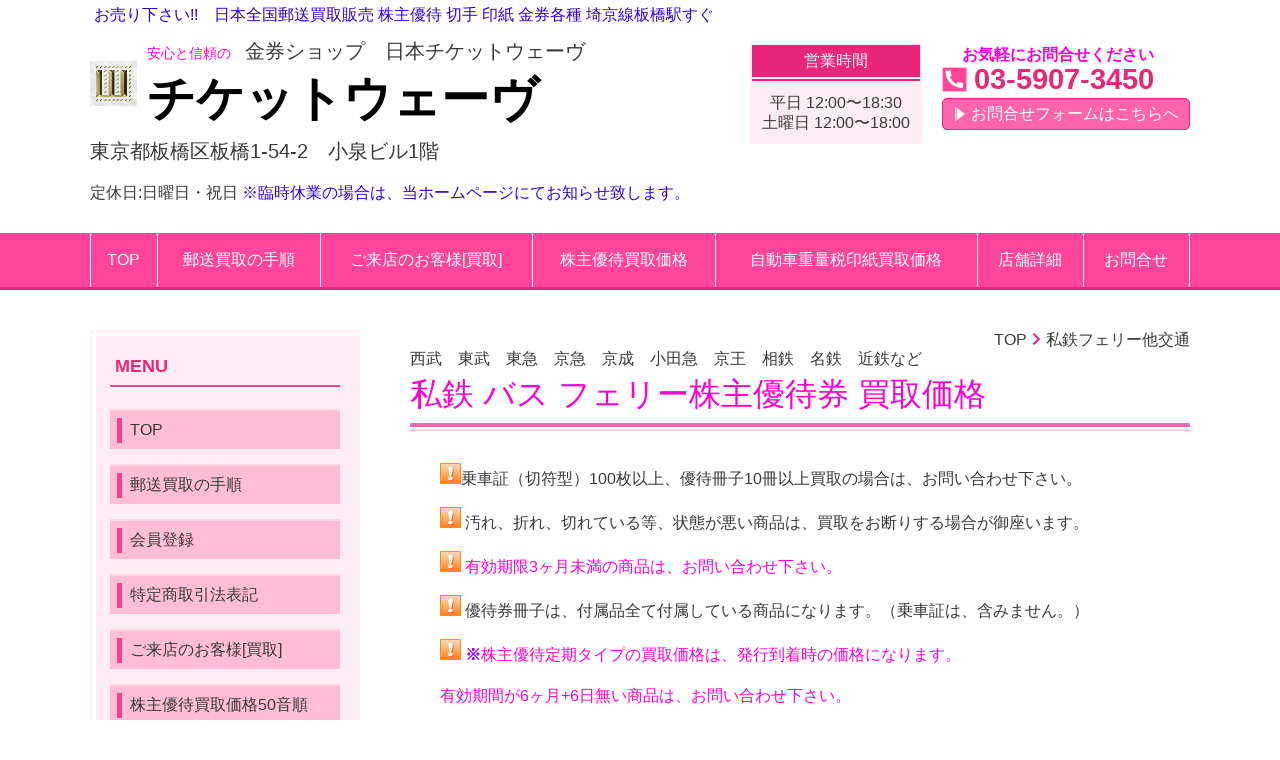

--- FILE ---
content_type: text/html; charset=utf-8
request_url: https://www.wave2005.com/newpage12.html
body_size: 92247
content:
<!DOCTYPE html> <?ra-page image-convert="no" g="SP" ?> <html lang="ja" prefix="og: http://ogp.me/ns#" class=""> <head> <meta charset="UTF-8"/> <meta name="keywords" content="私鉄フェリー他交通 買取価格 日本チケットウェーヴ"/> <meta name="description" content="私鉄フェリー他交通 買取価格 日本チケットウェーヴ"/> <meta property="og:site_name" content="日本チケットウェーヴ（板橋区）"/> <meta property="og:type" content="article"/> <meta property="og:url" content="https://www.wave2005.com/newpage12.html"/> <link rel="canonical" href="https://www.wave2005.com/newpage12.html"/> <meta name="disparea" content="vga"/> <meta name="format-detection" content="telephone=no"/> <meta name="SKYPE_TOOLBAR" content="SKYPE_TOOLBAR_PARSER_COMPATIBLE"/> <title>私鉄フェリー他交通 買取価格 日本チケットウェーヴ</title> <link rel="stylesheet" type="text/css" href="/_master/acre/themes/034D-L25-2/pc/theme.css?1681980333"/> <script async src="https://www.googletagmanager.com/gtag/js?id=G-YHMQB7Q3JD"></script> <script>
  window.dataLayer = window.dataLayer || [];
  function gtag(){dataLayer.push(arguments);}
  gtag('js', new Date());

  gtag('config', 'G-YHMQB7Q3JD');
</script> <noscript> <link rel="stylesheet" href="/cms_v2/_master/acre/common/css/noscript.css"> </noscript> </head> <body class="mod-body"> <div class="area-all"> <a id="top"></a> <header class="area-header" data-cms-parts-group=""> <div class="area-header-inner"> </div> <div class="area-header-inner2"> <div> <div class="b-bPlacer-0s"> <header class="t0-b-headerCombi"><span><span><span></span></span></span> <div class="t0-b-headerCombi__hd"><span><span><span></span></span></span> <p><span style="color:#3300cc">&nbsp;お売り下さい!!　日本全国郵送買取販売 株主優待 切手 印紙 金券各種 埼京線板橋駅すぐ</span>　　　　　　　　　　</p> </div> <div class="t0-b-headerCombi__bd"><div><span><span><span></span></span></span> <div class="t0-b-headerCombi__col1"><span><span><span></span></span></span> <div class="ex-topSpacingTweak-up-1s"> <div class="t0-b-headerUnit-siteTitle-bPlacer"> <div class="t0-b-headerUnit-siteTitle g-fontFamily-marugo"> <a href="/" target=""> <div class="t0-b-headerUnit-siteTitle__bd"> <div class="t0-b-headerUnit-siteTitle__bd-logo" data-switchable-key="contents.0.useLogo"><img src="/_p/acre/12744/images/pc/d8d4bde7.png"></div> <div class="t0-b-headerUnit-siteTitle__bd-textCol"> <p class="t0-b-headerUnit-siteTitle__bd-note" data-switchable-key="contents.0.useUpperCaption"><span style="color:#ff00cc">安心と信頼の　</span><span style="color:rgb(57, 57, 57); font-size:20px">金券ショップ　日本チケットウェーヴ</span></p> <div class="t0-b-headerUnit-siteTitle__bd-siteName"> <p><strong><span style="font-size:48px"><span style="color:#000000">チケットウェーヴ</span></span></strong></p> </div> </div> </div> </a> </div></div> </div> <div class="ex-topSpacingTweak-up-1s"> <div class="t0-b-headerUnit-text-bPlacer"> <div class="t0-b-headerUnit-text"> <p><span style="font-size:20px">東京都板橋区板橋1-54-2　小泉ビル1階</span></p> </div> </div> </div> <div> <div class="t0-b-headerUnit-text-bPlacer"> <div class="t0-b-headerUnit-text"> <p>定休日:日曜日・祝日&nbsp;<span style="color:#3300cc">※臨時休業の場合は、当ホームページにてお知らせ致します。</span></p> </div> </div> </div> </div> <div class="t0-b-headerCombi__col2"><span><span><span></span></span></span> <div class="ex-topSpacingTweak-up-1s"> <div class="t0-b-headerUnit-miniCol-bPlacer"> <div class="t0-b-headerUnit-miniCol"> <div class="t0-b-headerUnit-miniCol__hd"><div><span><span><span></span></span></span><div>営業時間</div></div></div> <div class="t0-b-headerUnit-miniCol__bd"><div><span><span><span></span></span></span><div><span style="font-size:16px">平日 12:00〜18:30<br/> 土曜日 12:00〜18:00</span></div></div></div> </div> </div> </div> </div> <div class="t0-b-headerCombi__col3"><span><span><span></span></span></span> <div> <div class="t0-b-headerUnit-contact-tel-bPlacer"><div class="t0-b-headerUnit-contact-tel t0-b-headerUnit-contact-tel--size-2"> <div class="t0-b-headerUnit-contact-tel__ruby"><p><span style="color:#ff00cc"><span style="font-size:16px"><strong>お気軽にお問合せください</strong></span></span></p> </div> <div class="t0-b-headerUnit-contact-tel__bd"><span class="t0-b-headerUnit-contact-tel__tel"></span><span>03-5907-3450</span> </div><span></span> </div></div> </div> <div> <div class="t0-b-headerUnit-contact-navB2-bPlacer"><div class="t0-b-headerUnit-contact-navB2"><span><span><span></span></span></span> <a href="/Inquiryform.html" target=""> <div></div> <p>お問合せフォームはこちらへ</p> </a> </div></div> </div> </div> </div></div> </header> </div> </div> <div> <div class="t0-b-headerMenu2-bPlacer"> <div class="t0-b-headerMenu2"> <span><span><span></span></span></span> <input type="checkbox" id="t0-b-headerMenu2__panel" class="on-off"> <label for="t0-b-headerMenu2__panel">MENU</label> <div> <span><span><span></span></span></span> <ul> <li class="t0-b-headerMenu__item "> <span><span><span><span></span></span></span></span> <a href="/" target=""> <div> <span>TOP</span> </div> </a> </li> <li class="t0-b-headerMenu__item "> <span><span><span><span></span></span></span></span> <a href="/Mailing.html" target=""> <div> <span>郵送買取の手順</span> </div> </a> </li> <li class="t0-b-headerMenu__item "> <span><span><span><span></span></span></span></span> <a href="/newpage18.html" target=""> <div> <span>ご来店のお客様[買取]</span> </div> </a> </li> <li class="t0-b-headerMenu__item "> <span><span><span><span></span></span></span></span> <a href="/newpage15.html" target=""> <div> <span>株主優待買取価格</span> </div> </a> </li> <li class="t0-b-headerMenu__item "> <span><span><span><span></span></span></span></span> <a href="/newpage19.html" target=""> <div> <span>自動車重量税印紙買取価格</span> </div> </a> </li> <li class="t0-b-headerMenu__item "> <span><span><span><span></span></span></span></span> <a href="/Storedetailedmap.html" target=""> <div> <span>店舗詳細</span> </div> </a> </li> <li class="t0-b-headerMenu__item "> <span><span><span><span></span></span></span></span> <a href="/Inquiryform.html" target=""> <div> <span>お問合せ</span> </div> </a> </li> </ul> </div> </div> </div> </div> </div> <div class="area-header-inner3"> </div> <div class="area-header-inner4"> </div> <div class="area-header-inner5"> </div> </header> <div class="area-container"> <div class="area-main" data-cms-parts-group=""> <div class="area-main-inner"> <div class="mod-part-topicpath"> <div class="b-breadcrumbs-bPlacer"> <div class="b-breadcrumbs b-breadcrumbs--inMain b-breadcrumbs--align-"><div><div itemscope itemtype="http://schema.org/BreadcrumbList"> <span data-host="http:&#x2F;&#x2F;www.wave2005.com" class="b-breadcrumbs__item" itemprop="itemListElement" itemscope itemtype="http://schema.org/ListItem"><a href="http:&#x2F;&#x2F;www.wave2005.com/" itemprop="item"><span itemprop="name">TOP</span></a><meta itemprop="position" content="0"/></span><span data-host="http:&#x2F;&#x2F;www.wave2005.com" class="b-breadcrumbs__item" itemprop="itemListElement" itemscope itemtype="http://schema.org/ListItem"><a href="http:&#x2F;&#x2F;www.wave2005.com/newpage12.html" itemprop="item"><em><span itemprop="name">私鉄フェリー他交通</span></em></a><meta itemprop="position" content="1"/></span> </div></div></div> </div> </div> </div> <div class="area-main-inner2"> <div class="ex-topSpacingTweak-up-2s"> <div class="t0-b-frameTransparency-bPlacer"> <div class="t0-b-frameTransparency"> <div class="t0-b-frameTransparency__hd outerHtml"><div class="ex-leftSpacingTweak-"> <div class=" t0-b-lv1H-mainH2-bPlacer "> <div class="t0-b-lv1H-mainH2 t0-b-lv1H-mainH2--align-l"><span><span><span></span></span></span> <div class="t0-b-lv1H-mainH2__caption-upper">西武　東武　東急　京急　京成　小田急　京王　相鉄　名鉄　近鉄など</div> <h1 class="t0-b-lv1H-mainH2__bd"><span style="color:#ff00cc">私鉄 バス フェリー株主優待券 買取価格</span></h1> </div> </div> </div> </div> </div> </div> </div> <div> <div class="t0-b-flow2LeftToRight-bPlacer"> <div class="t0-b-flow2LeftToRight t0-b-flow2LeftToRight--colSpacing-"> <div class="t0-b-flow2LeftToRight__hd outerHtml"><div class="ex-leftSpacingTweak-spread-3s ex-topSpacingTweak-up-6s"> <div class=" t0-b-wysiwyg-bPlacer "> <div class="t0-b-wysiwyg" data-height-part=""> <p><img alt="" class="mod-pictgram" data-published-pc-image-path="/_master/material/ico_248_001/ico_248_001.jpg" data-src="" src="/cms/_master/material/ico_248_001/ico_248_001.jpg"/>乗車証（切符型）100枚以上、優待冊子10冊以上買取の場合は、お問い合わせ下さい。</p> <p><img alt="" class="mod-pictgram" data-published-pc-image-path="/_master/material/ico_248_001/ico_248_001.jpg" data-src="" src="/cms/_master/material/ico_248_001/ico_248_001.jpg"/>&nbsp;汚れ、折れ、切れている等、状態が悪い商品は、買取をお断りする場合が御座います。</p> <p><img alt="" class="mod-pictgram" data-published-pc-image-path="/_master/material/ico_248_001/ico_248_001.jpg" data-src="" src="/cms/_master/material/ico_248_001/ico_248_001.jpg"/>&nbsp;<span style="color:#ff00cc">有効期限3ヶ月未満の商品は、お問い合わせ下さい。</span></p> <p><img alt="" class="mod-pictgram" data-published-pc-image-path="/_master/material/ico_248_001/ico_248_001.jpg" data-src="" src="/cms/_master/material/ico_248_001/ico_248_001.jpg"/>&nbsp;優待券冊子は、付属品全て付属している商品になります。（乗車証は、含みません。）</p> <p><img alt="" class="mod-pictgram" data-published-pc-image-path="/_master/material/ico_248_001/ico_248_001.jpg" data-src="" src="/cms/_master/material/ico_248_001/ico_248_001.jpg"/>&nbsp;<span style="color:#9900ff"><strong>※</strong></span><span style="color:#ff00cc">株主優待定期タイプの買取価格は、発行到着時の価格になります。</span></p> <p><span style="color:#ff00cc">有効期間が6ヶ月</span><span style="color:rgb(255, 0, 204)">+6日無い商品は、お問い合わせ下さい。</span></p> <p>（PASMO差し替え用紙付属の商品は同封下さい。）</p> </div> </div> </div> </div> <div class="t0-b-flow2LeftToRight__bd"> <div class="t0-b-flow2LeftToRight__row t0-b-flow2LeftToRight--colW-s" data-auto-height> <div class="t0-b-flow2LeftToRight__box" data-height-group="1"> <div><span><span><span></span></span></span><div class="outerHtml"><div> <div class=" t0-b-lv4H2-bPlacer "> <div class="t0-b-lv4H2 t0-b-lv4H2--align-l t0-b-lv4H2--size-" data-height-part=""><span><span><span></span></span></span> <div class="t0-b-lv4H2__box"> <div class="t0-b-lv4H2__bd"><span><span><span></span></span></span> <h4><span style="font-size:14px"><strong><span style="color:#9900ff">有効期限3ヶ月以上の買取価格になります。商品欄に期限の記載ある場合は、商品欄記載の有効期限になります。3ヶ月未満の商品は、お問い合わせ下さい。</span></strong></span></h4> </div> </div> </div> </div> </div> <div> <div class=" t0-b-table-bPlacer "> <div class="t0-b-table" data-height-part=""> <table> <thead> <tr> <th style="width: 75%; text-align: center;">商品</th> <th style="text-align: center;"><span style="font-size:14px"><span style="color:#ff00cc">買取価格</span></span></th> </tr> </thead> <tbody> <tr> <td> <p>小田急電鉄株主優待乗車証&nbsp; &nbsp;　&nbsp; &nbsp;&nbsp;<span style="font-size:12px">(切符タイプ)</span></p> </td> <td> <p style="text-align:right"><span style="color:rgb(255, 0, 204); font-size:16px">460円</span></p> </td> </tr> <tr> <td> <p>小田急電鉄株主優待乗車証&nbsp; &nbsp;　 　<span style="font-size:12px">(電車・バス 定期タイプ)</span><span style="color:rgb(153, 0, 255); font-size:12px">(6ヶ月+6日)</span></p> </td> <td> <p style="text-align:right"><span style="font-size:14px"><span style="color:#9900ff">※注</span><span style="color:#ff00cc">70000円</span></span></p> </td> </tr> <tr> <td> <p>小田急電鉄株主優待乗車証　　&nbsp; &nbsp;&nbsp;<span style="font-size:12px">(電車&nbsp;定期タイプ)</span><span style="color:rgb(153, 0, 255); font-size:12px">(6ヶ月+6日)</span></p> </td> <td> <p style="text-align:right"><span style="font-size:14px"><span style="color:#9900ff">※注</span><span style="color:#ff00cc">60000円</span></span></p> </td> </tr> <tr> <td>小田急電鉄株主優待券冊子</td> <td style="text-align: right;"><span style="color:rgb(255, 0, 204)">30円</span></td> </tr> <tr> <td> <p>京王電鉄株主優待乗車証&nbsp; &nbsp;　&nbsp; &nbsp; &nbsp; &nbsp;&nbsp;<span style="font-size:12px">(切符タイプ)</span></p> </td> <td style="text-align: right;"> <p><span style="color:rgb(255, 0, 204)">270円</span></p> </td> </tr> <tr> <td> <p>京王電鉄株主優待乗車証　　　&nbsp; &nbsp;&nbsp;<span style="font-size:12px">(電車・バス 定期タイプ)</span><span style="color:rgb(153, 0, 255); font-size:12px">(6ヶ月+6日)</span></p> </td> <td style="text-align: right;"> <p style="text-align:right"><span style="color:rgb(153, 0, 255)">※</span><span style="color:rgb(255, 0, 204)">82000円</span></p> </td> </tr> <tr> <td> <p>京王電鉄株主優待乗車証　　　&nbsp; &nbsp;&nbsp;<span style="font-size:12px">(電車&nbsp;定期タイプ)</span><span style="font-size:12px">(</span><span style="color:rgb(153, 0, 255); font-size:12px">6ヶ月+6日)</span></p> </td> <td style="text-align: right;"> <p style="text-align:right"><span style="color:rgb(153, 0, 255)">※</span><span style="background-color:transparent; color:rgb(255, 0, 204)">51000円</span></p> </td> </tr> <tr> <td>京王電鉄株主優待券冊子</td> <td style="text-align: right;"><span style="color:rgb(255, 0, 204)">10円</span></td> </tr> <tr> <td>京王電鉄長期保有株主優待券冊子</td> <td style="text-align: right;"><span style="color:rgb(255, 0, 204)">700円</span></td> </tr> <tr> <td> <p>京浜急行電鉄株主優待乗車証 　&nbsp; &nbsp;&nbsp;<span style="font-size:12px">[京急]</span><span style="background-color:transparent; font-size:12px">(切符タイプ)</span></p> </td> <td style="text-align: right;"> <p><span style="color:rgb(255, 0, 204)">400円</span></p> </td> </tr> <tr> <td> <p>京浜急行電鉄株主優待乗車証&nbsp; &nbsp; &nbsp;　&nbsp;<span style="font-size:12px">(電車・バス 定期タイプ)</span><span style="color:rgb(153, 0, 255); font-size:12px">(6ヶ月+6日)</span></p> </td> <td style="text-align: right;"> <p><span style="color:rgb(153, 0, 255)">※</span><span style="background-color:transparent; color:rgb(255, 0, 204)">90000円</span></p> </td> </tr> <tr> <td> <p>京浜急行電鉄株主優待乗車証&nbsp; &nbsp; &nbsp; &nbsp;<span style="font-size:12px">(電車&nbsp;定期タイプ)</span><span style="color:rgb(153, 0, 255); font-size:12px">(6ヶ月+6日)</span></p> </td> <td style="text-align: right;"> <p style="text-align:right"><span style="color:rgb(153, 0, 255)">※</span><span style="background-color:transparent; color:rgb(255, 0, 204)">68000円</span></p> </td> </tr> <tr> <td><span style="font-size:16.002px">京浜急行電鉄株主優待乗車証&nbsp; &nbsp; &nbsp;　&nbsp;</span><span style="font-size:12px">(バス 定期タイプ)</span><span style="color:rgb(153, 0, 255); font-size:12px">(6ヶ月+6日)</span></td> <td style="text-align: center;"><span style="color:rgb(255, 0, 204); font-size:16.002px">mail</span></td> </tr> <tr> <td>京浜急行電鉄株主優待券冊子&nbsp;</td> <td style="text-align: right;"><span style="color:rgb(255, 0, 204)">10円</span></td> </tr> <tr> <td> <p>京成電鉄株主優待乗車証　　&nbsp; &nbsp; 　<span style="font-size:12px">(切符タイプ)</span></p> </td> <td style="text-align: right;"> <p><span style="color:rgb(255, 0, 204)">900円</span></p> </td> </tr> <tr> <td> <p>京成電鉄株主優待乗車証　　&nbsp; &nbsp; &nbsp; &nbsp;<span style="font-size:12px">(電車・バス 定期タイプ)</span><span style="color:rgb(153, 0, 255); font-size:12px">(6ヶ月+6日)</span></p> </td> <td style="text-align: right;"> <p style="text-align:right"><span style="color:rgb(153, 0, 255)">※注</span><span style="background-color:transparent; color:rgb(255, 0, 204); font-size:14px">105000円</span></p> </td> </tr> <tr> <td> <p>京成電鉄株主優待乗車証　&nbsp; &nbsp; &nbsp; &nbsp;　<span style="font-size:12px">(電車 定期タイプ)</span><span style="color:rgb(153, 0, 255); font-size:12px">(6ヶ月+6日)</span></p> </td> <td style="text-align: right;"> <p style="text-align:right"><span style="color:rgb(153, 0, 255)">※注</span><span style="font-size:14px"><span style="background-color:transparent; color:rgb(255, 0, 204)">100000円</span></span></p> </td> </tr> <tr> <td>京成電鉄株主優待券冊子</td> <td style="text-align: right;"><span style="color:rgb(255, 0, 204)">200円</span></td> </tr> <tr> <td>京成グループ共通優待券500円券</td> <td style="text-align: right;"><span style="color:rgb(255, 0, 204)">50円</span></td> </tr> <tr> <td> <p>新京成電鉄株主優待乗車証　&nbsp; &nbsp; &nbsp; &nbsp;<span style="font-size:12px">(切符タイプ)</span></p> </td> <td style="text-align: right;"> <p><span style="color:rgb(255, 0, 204)">100円</span></p> </td> </tr> <tr> <td> <p>新京成電鉄株主優待乗車証&nbsp; &nbsp; &nbsp; &nbsp;　<span style="font-size:12px">(電車・バス 定期タイプ)</span><span style="color:rgb(153, 0, 255); font-size:12px">(6ヶ月+6日)</span></p> </td> <td style="text-align: right;"> <p style="text-align:right"><span style="color:rgb(153, 0, 255)">※</span><span style="background-color:transparent; color:rgb(255, 0, 204)">20000円</span></p> </td> </tr> <tr> <td> <p>新京成電鉄株主優待乗車証　&nbsp; &nbsp; &nbsp; &nbsp;<span style="font-size:12px">(電車&nbsp;定期タイプ)</span><span style="color:rgb(153, 0, 255); font-size:12px">(6ヶ月+6日)</span></p> </td> <td style="text-align: right;"> <p style="text-align:right"><span style="color:rgb(153, 0, 255)">※</span><span style="background-color:transparent; color:rgb(255, 0, 204)">10000円</span></p> </td> </tr> <tr> <td> <p>西武鉄道株主優待乗車証　 　&nbsp; &nbsp;　<span style="background-color:transparent; font-size:12px">(切符タイプ)</span></p> </td> <td> <p style="text-align:right"><span style="color:rgb(255, 0, 204)">550円</span></p> </td> </tr> <tr> <td> <p>西武鉄道株主優待<span style="background-color:transparent">乗車証　&nbsp; 　&nbsp; 　</span><span style="font-size:12px"><span style="background-color:transparent">(電車・バス 定期タイプ)</span></span><span style="color:rgb(153, 0, 255); font-size:12px">(6ヶ月+6日)</span></p> </td> <td style="text-align: right;"> <p><span style="background-color:transparent; color:rgb(153, 0, 255)">※</span><span style="background-color:transparent; color:rgb(255, 0, 204)">110000円</span></p> </td> </tr> <tr> <td> <p>西武鉄道株主優待乗車証　　&nbsp; &nbsp; 　<span style="font-size:12px">(電車 定期タイプ)</span><span style="color:rgb(153, 0, 255); font-size:12px">(6ヶ月+6日)</span></p> </td> <td style="text-align: right;"> <p><span style="color:#9900ff">※</span><span style="background-color:transparent; color:rgb(255, 0, 204)">80000円</span></p> </td> </tr> <tr> <td> <p>西武鉄道グループ株主優待券冊子&nbsp; <span style="color:#9900ff">&nbsp;<span style="background-color:transparent; font-size:12px">(＋内野指定席引換券5枚付属タイプ＋電子版株主様ご優待券)　</span></span><span style="color:#ff00cc"><span style="background-color:transparent; font-size:12px">　　　　</span></span></p> </td> <td style="text-align: right;"> <p><span style="background-color:transparent; color:rgb(255, 0, 204)">11500円</span></p> </td> </tr> <tr> <td><span style="font-size:16.002px">西武鉄道グループ株主優待券冊子&nbsp; <span style="color:#9900ff">&nbsp;</span></span><span style="color:#9900ff"><span style="background-color:transparent; font-size:12px">(＋内野指定席引換券2枚付属タイプ</span><span style="font-size:12px">＋電子版株主様</span><span style="font-size:12px">ご優待券</span>)</span>　　　　　</td> <td style="text-align: right;"><span style="background-color:transparent; color:rgb(255, 0, 204); font-size:16.002px">5500円</span></td> </tr> <tr> <td> <p>西武鉄道グループ株主優待券冊子&nbsp; <span style="color:#9900ff">&nbsp;<span style="background-color:transparent; font-size:12px">(内野指定席引換券なしタイプ</span><span style="font-size:12px">＋電子版株主様</span><span style="font-size:12px">ご優待券</span><span style="background-color:transparent; font-size:12px">)</span></span></p> </td> <td style="text-align: right;"><span style="color:#ff00cc">1800円</span></td> </tr> <tr> <td> <p>相鉄HD株主優待乗車証&nbsp; &nbsp; &nbsp; 　　&nbsp; &nbsp; &nbsp;&nbsp;<span style="font-size:12px">[相模鉄道]　</span><span style="font-size:12px">(切符タイプ)</span></p> </td> <td style="text-align: right;"> <p><span style="color:rgb(255, 0, 204)">150円</span></p> </td> </tr> <tr> <td> <p>相鉄HD株主優待乗車証　　　&nbsp; 　<span style="font-size:12px"><span style="background-color:transparent">(電車・バス 定期タイプ)</span></span><span style="color:rgb(153, 0, 255); font-size:12px">(6ヶ月+6日)</span></p> </td> <td style="text-align: right;"> <p style="text-align:right"><span style="color:rgb(153, 0, 255)">※</span><span style="background-color:transparent; color:rgb(255, 0, 204)">57000円</span></p> </td> </tr> <tr> <td> <p>相鉄HD株主優待乗車証　　　&nbsp; 　<span style="font-size:12px"><span style="background-color:transparent">(電車&nbsp;定期タイプ)</span></span><span style="color:rgb(153, 0, 255); font-size:12px">(6ヶ月+6日)</span></p> </td> <td style="text-align: right;"> <p style="text-align:right"><span style="color:rgb(153, 0, 255); font-size:16.002px">※</span><span style="background-color:transparent; color:rgb(255, 0, 204)">35000円</span></p> </td> </tr> <tr> <td>相鉄HD株主優待券冊子</td> <td style="text-align: right;"><span style="color:rgb(255, 0, 204)">600円</span></td> </tr> <tr> <td> <p>東急電鉄株主優待乗車証　　&nbsp; &nbsp; 　<span style="font-size:12px">[東京急行]</span><span style="background-color:transparent; font-size:12px">(切符タイプ)</span></p> </td> <td style="text-align: right;"> <p><span style="color:rgb(255, 0, 204)">250円</span></p> </td> </tr> <tr> <td> <p>東急電鉄株主優待乗車証　　&nbsp; &nbsp; 　<span style="font-size:12px"><span style="background-color:transparent">(電車・バス 定期タイプ)</span></span><span style="color:rgb(153, 0, 255); font-size:12px">(6ヶ月+6日)</span></p> </td> <td style="text-align: right;"> <p style="text-align:right"><span style="background-color:transparent; color:rgb(153, 0, 255)">※</span><span style="background-color:transparent; color:rgb(255, 0, 204)">74000円</span></p> </td> </tr> <tr> <td> <p>東急電鉄株主優待乗車証　&nbsp; 　&nbsp; 　<span style="font-size:12px"><span style="background-color:transparent">(電車&nbsp;定期タイプ)</span></span><span style="color:rgb(153, 0, 255); font-size:12px">(6ヶ月+6日)</span></p> </td> <td style="text-align: right;"> <p style="text-align:right"><span style="background-color:transparent; color:rgb(153, 0, 255)">※</span><span style="background-color:transparent; color:rgb(255, 0, 204)">43000円</span></p> </td> </tr> <tr> <td> <p>東急電鉄株主優待券冊子　　　&nbsp; &nbsp; &nbsp;<span style="color:rgb(153, 0, 255); font-size:12px">東急病院人間ドック割引券　　　　　　　&nbsp; &nbsp; &nbsp;</span><span style="color:rgb(153, 0, 255); font-size:12px">Bunkamuraザ・ミュージアム／　　　　　　五島美術館ご招待券あり</span></p> </td> <td style="text-align: right;"> <p><span style="background-color:transparent; color:rgb(153, 0, 255); font-size:12px">500株</span><span style="background-color:transparent; color:rgb(153, 0, 255); font-size:12px">以上&nbsp; &nbsp;</span><span style="color:rgb(255, 0, 204)">800</span><span style="background-color:transparent; color:rgb(255, 0, 204)">円</span></p> </td> </tr> <tr> <td> <p>東急電鉄株主優待券冊子&nbsp; &nbsp; 　&nbsp; &nbsp; &nbsp; &nbsp;&nbsp;<span style="color:rgb(153, 0, 255); font-size:12px">東急病院人間ドック割引券&nbsp; &nbsp; &nbsp; &nbsp; &nbsp; &nbsp; 　&nbsp; &nbsp; &nbsp; &nbsp; &nbsp; &nbsp; &nbsp;</span><span style="color:rgb(153, 0, 255); font-size:12px">Bunkamuraザ・ミュージアム／　　　　　　五島美術館ご招待券無し</span></p> </td> <td style="text-align: right;"> <p><span style="background-color:transparent; color:rgb(255, 0, 204)">100</span><span style="background-color:transparent; color:rgb(255, 0, 204)">円</span></p> </td> </tr> <tr> <td><span style="font-size:16.002px">東京メトロ株主優待乗車証&nbsp; &nbsp; &nbsp; &nbsp;　&nbsp; &nbsp;&nbsp;</span><span style="font-size:12px">(切符タイプ)</span></td> <td style="text-align: right;"><span style="background-color:transparent; color:rgb(255, 0, 204); font-size:16.002px">160</span><span style="background-color:transparent; color:rgb(255, 0, 204); font-size:16.002px">円</span></td> </tr> <tr> <td> <p>東武鉄道株主優待乗車証&nbsp; &nbsp; &nbsp; &nbsp;　&nbsp; &nbsp;&nbsp;<span style="font-size:12px">(切符タイプ)</span></p> </td> <td style="text-align: right;"> <p><span style="background-color:transparent; color:rgb(255, 0, 204)">550円</span></p> </td> </tr> <tr> <td> <p>東武鉄道株主優待電車乗車証&nbsp; &nbsp;　&nbsp;<span style="font-size:12px">(定期型)</span><span style="color:rgb(153, 0, 255); font-size:12px">(6ヶ月+6日)</span></p> </td> <td style="text-align: right;"> <p><span style="color:#9900ff"><span style="font-size:13px">※注</span></span><span style="background-color:transparent; color:rgb(255, 0, 204)">50000円</span></p> </td> </tr> <tr> <td>東武鉄道株主優待券冊子</td> <td style="text-align: right;"><span style="color:rgb(255, 0, 204)">700</span><span style="background-color:transparent; color:rgb(255, 0, 204)">円</span></td> </tr> <tr> <td>伊豆箱根鉄道&nbsp; &nbsp; &nbsp; &nbsp; &nbsp; &nbsp; &nbsp;　&nbsp; &nbsp; &nbsp; &nbsp; &nbsp; &nbsp; &nbsp; &nbsp;株主優待電車乗車証</td> <td style="text-align: center;"><span style="color:#ff00cc">mail</span></td> </tr> <tr> <td> <p>伊豆箱根鉄道株主優待&nbsp; &nbsp; 　　&nbsp; &nbsp; &nbsp; &nbsp; &nbsp; 電車バス西部線乗車証</p> </td> <td style="text-align: right;"> <p style="text-align:center"><span style="color:rgb(255, 0, 204)">mail</span></p> </td> </tr> <tr> <td> <p>伊豆箱根鉄道株主優待&nbsp; &nbsp; &nbsp; 　　&nbsp; &nbsp; &nbsp; &nbsp; 電車バス船舶乗車証</p> </td> <td style="text-align: right;"> <p style="text-align:center"><span style="color:rgb(255, 0, 204)">mail</span></p> </td> </tr> <tr> <td> <p>秩父鉄道株主優待乗車証　　　　&nbsp; &nbsp; 株主ご優待券冊子<span style="color:rgb(153, 0, 255)"><span style="font-size:11px">[2枚タイプ]</span></span></p> </td> <td style="text-align: right;"> <p><span style="color:rgb(255, 0, 204)">1000</span><span style="background-color:transparent; color:rgb(255, 0, 204)">円</span></p> </td> </tr> <tr> <td> <p>秩父鉄道株主優待乗車証　　　　&nbsp; &nbsp; 株主ご優待券冊子<span style="color:rgb(153, 0, 255)"><span style="font-size:11px">[4枚タイプ]</span></span></p> </td> <td style="text-align: right;"> <p><span style="color:rgb(255, 0, 204)">2000</span><span style="background-color:transparent; color:rgb(255, 0, 204)">円</span></p> </td> </tr> <tr> <td> <p>秩父鉄道株主優待乗車証　　　　&nbsp; &nbsp; 株主ご優待券冊子<span style="color:rgb(153, 0, 255)"><span style="font-size:11px">[6枚タイプ]</span></span></p> </td> <td style="text-align: right;"> <p><span style="color:rgb(255, 0, 204)">3000</span><span style="background-color:transparent; color:rgb(255, 0, 204)">円</span></p> </td> </tr> <tr> <td> <p>秩父鉄道株主優待乗車証　 　&nbsp; &nbsp;　株主ご優待券冊子<span style="color:rgb(153, 0, 255)"><span style="font-size:11px">[10枚タイプ]</span></span></p> </td> <td style="text-align: right;"> <p><span style="color:rgb(255, 0, 204)">5000</span><span style="background-color:transparent; color:rgb(255, 0, 204)">円</span></p> </td> </tr> <tr> <td> <p>秩父鉄道株主優待乗車証　　　&nbsp; &nbsp; &nbsp;<span style="font-size:12px">索道[宝登興業]</span><span style="background-color:transparent; font-size:12px">(定期型)</span><span style="background-color:transparent; color:rgb(153, 0, 255); font-size:12px">(12ヶ月)</span></p> </td> <td style="text-align: right;"> <p style="text-align:center"><span style="color:rgb(153, 0, 255); font-size:13px">※注&nbsp;</span><span style="color:rgb(255, 0, 204)">mail</span></p> </td> </tr> <tr> <td> <p>秩父鉄道株主優待乗車証　　&nbsp; &nbsp; 　<span style="font-size:12px">(定期型)</span><span style="color:rgb(153, 0, 255); font-size:12px">(12ヶ月)</span></p> </td> <td style="text-align: right;"> <p style="text-align:center"><span style="color:rgb(153, 0, 255); font-size:13px">※注&nbsp;</span><span style="color:rgb(255, 0, 204)">mail</span></p> </td> </tr> <tr> <td> <p>つくばエクスプレス&nbsp; &nbsp; 　　&nbsp; &nbsp; &nbsp; &nbsp; &nbsp; &nbsp; &nbsp; &nbsp;1日優待乗車証</p> </td> <td style="text-align: right;"> <p><span style="color:rgb(255, 0, 204)">1000</span><span style="background-color:transparent; color:rgb(255, 0, 204)">円</span></p> </td> </tr> <tr> <td> <p>富山地方鉄道株主優待券1冊　 　&nbsp;&nbsp;<span style="background-color:transparent">5枚綴り</span></p> </td> <td style="text-align: right;"> <p><span style="color:rgb(255, 0, 204)">1500</span><span style="background-color:transparent; color:rgb(255, 0, 204)">円</span></p> </td> </tr> </tbody> </table> </div> </div> </div> </div></div> </div> <div class="t0-b-flow2LeftToRight__arrow"> <div class="t0-b-flow2LeftToRight__arrow-inner"></div> </div> <div class="t0-b-flow2LeftToRight__box" data-height-group="1"> <div><span><span><span></span></span></span><div class="outerHtml"><div> <div class=" t0-b-lv4H2-bPlacer "> <div class="t0-b-lv4H2 t0-b-lv4H2--align-l t0-b-lv4H2--size-" data-height-part=""><span><span><span></span></span></span> <div class="t0-b-lv4H2__box"> <div class="t0-b-lv4H2__bd"><span><span><span></span></span></span> <h4><span style="font-size:14px"><span style="color:#9900ff"><strong>有効期限3ヶ月以上の買取価格になります。商品欄に期限の記載ある場合は、商品欄記載の有効期限になります。3ヶ月未満の商品は、お問い合わせ下さい。</strong></span></span></h4> </div> </div> </div> </div> </div> <div> <div class=" t0-b-table-bPlacer "> <div class="t0-b-table" data-height-part=""> <table> <thead> <tr> <th style="width: 75%; text-align: center;"> <p>商品</p> </th> <th style="text-align: center;"><span style="font-size:14px"><span style="color:#ff00cc">買取価格</span></span></th> </tr> </thead> <tbody> <tr> <td> <p>近畿日本鉄道株主優待乗車証　&nbsp;&nbsp;<span style="font-size:12px">[近鉄]</span><span style="background-color:transparent; font-size:12px">(切符タイプ)</span></p> </td> <td style="text-align: right;"> <p><span style="background-color:transparent; color:rgb(255, 0, 204)">1350円</span></p> </td> </tr> <tr> <td> <p>近畿日本鉄道株主優待乗車証　&nbsp;&nbsp;<span style="font-size:12px">(電車・バス 定期タイプ)</span><span style="color:rgb(153, 0, 255); font-size:12px">(6ヶ月+6日)</span></p> </td> <td style="text-align: right;"> <p><span style="background-color:transparent; color:rgb(153, 0, 255)">※</span><span style="color:#ff00cc"><span style="background-color:transparent">55000円</span></span></p> </td> </tr> <tr> <td>近畿日本鉄道株主優待券冊子</td> <td style="text-align: right;"> <p style="text-align:center"><span style="color:#ff00cc">-</span></p> </td> </tr> <tr> <td> <p>京阪電気鉄道株主優待乗車証　&nbsp;&nbsp;<span style="font-size:12px">(切符タイプ)</span></p> </td> <td style="text-align: right;"> <p><span style="color:rgb(255, 0, 204)">290円</span></p> </td> </tr> <tr> <td> <p>京阪電気鉄道株主優待乗車証&nbsp; 　<span style="font-size:12px">(電車・バス 定期タイプ)</span><span style="color:rgb(153, 0, 255); font-size:12px">(6ヶ月+6日)</span></p> </td> <td style="text-align: right;"> <p style="text-align:right"><span style="background-color:transparent; color:rgb(153, 0, 255)">※注</span><span style="color:#ff00cc">70000円</span></p> </td> </tr> <tr> <td> <p>京阪電気鉄道株主優待乗車証　　<span style="font-size:12px">(電車&nbsp;定期タイプ)</span><span style="color:rgb(153, 0, 255); font-size:12px">(6ヶ月+6日)</span></p> </td> <td style="text-align: right;"> <p style="text-align:right"><span style="background-color:transparent; color:rgb(153, 0, 255)">※注</span><span style="color:rgb(255, 0, 204)">55000円</span></p> </td> </tr> <tr> <td>京阪グループ<br/> 諸施設株主ご優待割引券冊子</td> <td style="text-align: right;"> <p><span style="color:rgb(255, 0, 204)">1200円</span></p> </td> </tr> <tr> <td> <p>神戸鉄道株主優待乗車証[神鉄]&nbsp; &nbsp; &nbsp;&nbsp;<span style="font-size:12px">( 切符タイプ)</span></p> </td> <td style="text-align: right;"> <p><span style="color:rgb(255, 0, 204)">300円</span></p> </td> </tr> <tr> <td> <p>神戸鉄道株主優待乗車証　&nbsp; 　　<span style="font-size:12px">(電車&nbsp;定期タイプ)</span><span style="color:rgb(153, 0, 255); font-size:12px">(6ヶ月+6日)</span></p> </td> <td style="text-align: right;"> <p style="text-align:right"><span style="color:rgb(153, 0, 255)">※注 </span><span style="background-color:transparent; color:rgb(255, 0, 204)">43000円</span></p> </td> </tr> <tr> <td> <p>神戸鉄道株主優待　　　　　&nbsp; &nbsp;　有馬温泉太閤の湯優待券</p> </td> <td style="text-align: right;"> <p><span style="color:rgb(255, 0, 204)">150円</span></p> </td> </tr> <tr> <td> <p>神戸鉄道株主優待　　　　　&nbsp; &nbsp;　有馬温泉太閤の湯割引券</p> </td> <td style="text-align: right;"> <p style="text-align:center">-</p> </td> </tr> <tr> <td> <p>神戸鉄道株主優待<span style="background-color:transparent">有馬　　　&nbsp; &nbsp;　</span><span style="background-color:transparent">ビューホテルうらら宿泊割引券</span></p> </td> <td style="text-align: right;"> <p style="text-align:center"><span style="color:rgb(255, 0, 204); font-size:13px">-</span></p> </td> </tr> <tr> <td> <p style="text-align:right">名古屋鉄道株主優待乗車証&nbsp; [名鉄]<span style="font-size:12px">(切符タイプ)</span></p> </td> <td style="text-align: right;"> <p><span style="color:rgb(255, 0, 204)">700円</span></p> </td> </tr> <tr> <td> <p>名古屋鉄道株主優待乗車証　　&nbsp;&nbsp;<span style="font-size:12px">(定期タイプ)</span><span style="color:rgb(153, 0, 255); font-size:12px">(6ヶ月+10日)</span></p> </td> <td style="text-align: right;"> <p><span style="color:rgb(153, 0, 255); font-size:16.002px">※注</span><span style="color:#ff00cc"><span style="font-size:16.002px">70000円</span></span></p> </td> </tr> <tr> <td> <p>名古屋鉄道株主優待券冊子&nbsp; &nbsp; &nbsp; &nbsp; &nbsp;<span style="font-size:12px">(切符除く)</span></p> </td> <td style="text-align: right;"> <p><span style="color:rgb(255, 0, 204)">800円</span></p> </td> </tr> <tr> <td>南海電鉄株主優待乗車6回カード</td> <td style="text-align: right;"><span style="color:rgb(255, 0, 204)">3000円</span></td> </tr> <tr> <td> <p>南海電鉄株主優待乗車証　&nbsp; 　　<span style="font-size:12px">(電車・バス 定期タイプ)</span><span style="color:rgb(153, 0, 255); font-size:12px">(6ヶ月+6日)</span></p> </td> <td style="text-align: right;"> <p style="text-align:right"><span style="background-color:transparent; color:rgb(153, 0, 255)">※注</span><span style="background-color:transparent; color:rgb(255, 0, 204)">70000円</span></p> </td> </tr> <tr> <td> <p>南海電鉄株主優待乗車証　　&nbsp; 　<span style="font-size:12px">(電車&nbsp;定期タイプ)</span><span style="color:rgb(153, 0, 255); font-size:12px">(6ヶ月+6日)</span></p> </td> <td style="text-align: right;"> <p style="text-align:right"><span style="background-color:transparent; color:rgb(153, 0, 255)">※注</span><span style="background-color:transparent; color:rgb(255, 0, 204)">65000円</span></p> </td> </tr> <tr> <td> <p>南海電鉄株主優待<span style="color:#9900ff"> (招待)　&nbsp; 　　</span>みさき公園招待券3枚綴り</p> </td> <td style="text-align: right;"> <p style="text-align:center"><span style="color:rgb(255, 0, 204); font-size:16.002px">-</span></p> </td> </tr> <tr> <td> <p>南海電鉄株主優待<span style="color:#9900ff">(50%割引)&nbsp; &nbsp; 　</span>みさき公園割引券3枚綴り</p> </td> <td style="text-align: right;"> <p style="text-align:center"><span style="color:rgb(255, 0, 204)">-</span></p> </td> </tr> <tr> <td>南海電鉄株主優待チケット冊子</td> <td style="text-align: center;"><span style="color:rgb(255, 0, 204)">-</span></td> </tr> <tr> <td> <p>阪神・阪急HD&nbsp; &nbsp; &nbsp; &nbsp; &nbsp; &nbsp; &nbsp; &nbsp; &nbsp; &nbsp; &nbsp; &nbsp; &nbsp; &nbsp; &nbsp;<span style="background-color:transparent">株主優待回数乗車証&nbsp; &nbsp;(1回)</span></p> </td> <td style="text-align: right;"> <p><span style="color:rgb(255, 0, 204)">330円</span></p> </td> </tr> <tr> <td><span style="font-size:16.002px">阪神・阪急HD&nbsp; &nbsp; &nbsp; &nbsp; &nbsp; &nbsp; &nbsp; &nbsp; &nbsp; &nbsp; &nbsp; &nbsp; &nbsp; &nbsp; &nbsp;</span><span style="background-color:transparent; font-size:16.002px">株主優待回数乗車証&nbsp; &nbsp;(2回)</span></td> <td style="text-align: right;"><span style="color:rgb(255, 0, 204); font-size:16.002px">660円</span></td> </tr> <tr> <td> <p>阪神・阪急HD&nbsp; &nbsp; &nbsp; <span style="color:rgb(0, 0, 0)">&nbsp; &nbsp; &nbsp; &nbsp; &nbsp; &nbsp; &nbsp; &nbsp; &nbsp; &nbsp; &nbsp; &nbsp;&nbsp;</span><span style="background-color:transparent">株主優待回数乗車証&nbsp; &nbsp;(4回)</span></p> </td> <td style="text-align: right;"> <p><span style="color:rgb(255, 0, 204)">1350円</span></p> </td> </tr> <tr> <td> <p>阪神・阪急HD&nbsp; &nbsp; &nbsp; &nbsp; &nbsp; &nbsp; &nbsp; &nbsp; &nbsp; &nbsp; &nbsp; &nbsp; &nbsp; &nbsp; &nbsp;<span style="background-color:transparent">株主優待回数乗車証&nbsp; &nbsp;(10回)</span></p> </td> <td style="text-align: right;"> <p><span style="color:rgb(255, 0, 204)">3400円</span></p> </td> </tr> <tr> <td> <p>阪神・阪急HD&nbsp; &nbsp; &nbsp; &nbsp; &nbsp; &nbsp; &nbsp; &nbsp; &nbsp; &nbsp; &nbsp; &nbsp; &nbsp; &nbsp; &nbsp;<span style="background-color:transparent">株主優待回数乗車証&nbsp; &nbsp;(25回)</span></p> </td> <td style="text-align: right;"> <p><span style="color:rgb(255, 0, 204)">8500円</span></p> </td> </tr> <tr> <td> <p>阪神・阪急HD&nbsp; &nbsp; &nbsp; &nbsp; &nbsp; &nbsp; &nbsp; &nbsp; &nbsp; &nbsp; &nbsp; &nbsp; &nbsp; &nbsp; &nbsp;<span style="background-color:transparent">株主優待回数乗車証&nbsp; &nbsp;(30回)</span></p> </td> <td style="text-align: right;"> <p><span style="color:rgb(255, 0, 204)">10200円</span></p> </td> </tr> <tr> <td> <p>阪神・阪急HD阪神電気鉄道<br/> 電車全線株主優待乗車証&nbsp; &nbsp; &nbsp; &nbsp; &nbsp; &nbsp; &nbsp;&nbsp;<span style="font-size:12px">(定期タイプ)</span><span style="color:rgb(153, 0, 255); font-size:12px">(6ヶ月+6日)</span></p> </td> <td style="text-align: right;"> <p style="text-align:right"><span style="color:rgb(153, 0, 255)">※注</span><span style="background-color:transparent; color:rgb(255, 0, 204)">50000円</span></p> </td> </tr> <tr> <td> <p>阪神・阪急HD阪急電鉄<br/> 電車全線株主優待乗車証<span style="font-size:12px">(定期タイプ)</span><span style="color:rgb(153, 0, 255); font-size:12px">(6ヶ月+6日)</span></p> </td> <td style="text-align: right;"> <p style="text-align:right"><span style="color:rgb(153, 0, 255)">※注</span><span style="background-color:transparent; color:rgb(255, 0, 204)">50000円</span></p> </td> </tr> <tr> <td> <p>阪神・阪急HDグループ優待券&nbsp; &nbsp;&nbsp;<span style="color:rgb(0, 0, 0)">&nbsp;</span><span style="font-size:12px">(有効期限5月31日　冬季有効分)</span></p> </td> <td style="text-align: right;"> <p><span style="color:rgb(255, 0, 204)">50円</span></p> </td> </tr> <tr> <td> <p>阪神・阪急HDグループ優待券&nbsp; &nbsp;&nbsp;<span style="color:rgb(0, 0, 0)"> &nbsp;</span><span style="font-size:13px">(有効期限11月30日　夏季有効分</span><span style="font-size:13px">)</span></p> </td> <td style="text-align: right;"> <p><span style="color:rgb(255, 0, 204)">50円</span></p> </td> </tr> <tr> <td> <p>西日本鉄道株主優待乗車券2枚綴</p> </td> <td style="text-align: right;"><span style="color:rgb(255, 0, 204)">600円</span></td> </tr> <tr> <td> <p><span style="font-size:16.002px">西日本鉄道株主優待宿泊割引券<span style="font-size:12px"><span style="color:#9900ff">(50％割引</span></span></span><span style="font-size:12px"><span style="color:#9900ff">)</span></span></p> </td> <td style="text-align: right;"><span style="color:rgb(255, 0, 204); font-size:16.002px">1000円</span></td> </tr> <tr> <td>西鉄グループ優待商品券500円券</td> <td style="text-align: center;"><span style="color:rgb(255, 0, 204); font-size:16.002px">200円</span></td> </tr> <tr> <td> <p>西日本鉄道株主優待乗車証&nbsp; &nbsp; &nbsp; &nbsp; &nbsp; &nbsp;<span style="font-size:12px">(電車・バス 定期タイプ)</span><span style="color:rgb(153, 0, 255); font-size:12px">(6ヶ月+6日)</span></p> </td> <td style="text-align: right;"> <p style="text-align:center"><span style="color:rgb(255, 0, 204)">mail</span></p> </td> </tr> <tr> <td> <p>西日本鉄道株主優待乗車証&nbsp; &nbsp; &nbsp; &nbsp; &nbsp; &nbsp;<span style="font-size:12px">(電車&nbsp;定期タイプ)</span><span style="color:rgb(153, 0, 255); font-size:12px">(6ヶ月+6日)</span></p> </td> <td style="text-align: right;"> <p style="text-align:center"><span style="color:rgb(255, 0, 204)">mail</span></p> </td> </tr> <tr> <td>西日本鉄道株主優待カード冊子</td> <td style="text-align: center;"><span style="color:#ff00cc">-</span></td> </tr> <tr> <td> <p>西日本鉄道株主優待　<br/> チャチャタウン観覧車利観覧車利用券4枚セット</p> </td> <td style="text-align: right;"> <p><span style="color:rgb(255, 0, 204)">10円</span></p> </td> </tr> <tr> <td> <p>山陽電気鉄道株主優待乗車証&nbsp; &nbsp; &nbsp;&nbsp;<span style="font-size:12px">(切符タイプ)</span></p> </td> <td style="text-align: right;"> <p><span style="color:rgb(255, 0, 204)">500円</span></p> </td> </tr> <tr> <td> <p>山陽電気鉄道株主優待乗車証&nbsp; &nbsp; &nbsp;&nbsp;<span style="font-size:12px">(定期タイプ)</span><span style="color:rgb(153, 0, 255); font-size:12px">(6ヶ月+6日)</span></p> </td> <td style="text-align: right;"> <p style="text-align:right"><span style="color:#9900ff">※注</span><span style="color:#ff00cc">65000円</span></p> </td> </tr> <tr> <td>山陽電鉄グループ・1冊沿線施設<br/> <span style="font-size:12px">株主ご優待券冊子</span></td> <td style="text-align: right;"> <p><span style="color:rgb(255, 0, 204)">50円</span></p> </td> </tr> <tr> <td>広島電鉄株主優待&nbsp; &nbsp; &nbsp; &nbsp; &nbsp; &nbsp; &nbsp; &nbsp; &nbsp; &nbsp; &nbsp; &nbsp; 電車回数乗車券4枚綴り</td> <td style="text-align: right;"> <p><span style="color:rgb(255, 0, 204)">450円</span></p> </td> </tr> <tr> <td>広島電鉄株主優待&nbsp; &nbsp; &nbsp; &nbsp; &nbsp; &nbsp; &nbsp; &nbsp; &nbsp; &nbsp; &nbsp; &nbsp; 電車・広島都心部エリアバス　　回数乗車券4枚綴り</td> <td style="text-align: right;"><span style="color:rgb(255, 0, 204)">450円</span></td> </tr> <tr> <td>広島電鉄株主ご優待券冊子</td> <td style="text-align: right;"><span style="color:rgb(255, 0, 204)">50円</span></td> </tr> <tr> <td> <p>広島電鉄株主優待乗車証&nbsp; &nbsp; &nbsp; &nbsp; &nbsp; &nbsp; &nbsp;<span style="font-size:12px">(電車全線・広島都心部エリアバス)</span></p> </td> <td style="text-align: right;"> <p style="text-align:center"><span style="color:rgb(255, 0, 204)">mail</span></p> </td> </tr> <tr> <td> <p>広島電鉄株主優待乗車証<span style="font-size:12px">(バス全線)</span></p> </td> <td style="text-align: right;"> <p style="text-align:center"><span style="color:rgb(255, 0, 204)">mail</span></p> </td> </tr> <tr> <td> <p>広島電鉄株主優待乗車証&nbsp; &nbsp; &nbsp; &nbsp; &nbsp; &nbsp; &nbsp;&nbsp;<span style="font-size:12px">(電車・バス全線)</span></p> </td> <td style="text-align: right;"> <p style="text-align:center"><span style="color:rgb(255, 0, 204)">mail</span></p> </td> </tr> <tr> <td> <p>京福電鉄株主優待<span style="font-size:12px"><span style="font-size:14px">京福バス回数券&nbsp; &nbsp;</span></span><span style="background-color:transparent; font-size:12px">[京福電気鉄道]</span></p> </td> <td style="text-align: right;"> <p><span style="color:rgb(255, 0, 204)">50円</span></p> </td> </tr> <tr> <td> <p>京福電鉄株主優待&nbsp; &nbsp; &nbsp; &nbsp; &nbsp; &nbsp; &nbsp; &nbsp; &nbsp; &nbsp; &nbsp; &nbsp; &nbsp;<span style="font-size:12px">嵐山線・鋼索線乗車証&nbsp;</span><span style="background-color:transparent; font-size:12px">[京福電気鉄道]</span></p> </td> <td style="text-align: right;"> <p style="text-align:center"><span style="color:rgb(255, 0, 204)">mail</span></p> </td> </tr> <tr> <td> <p>京福電鉄株主優待&nbsp; &nbsp; &nbsp; &nbsp; &nbsp; &nbsp; &nbsp; &nbsp; &nbsp; &nbsp; &nbsp; &nbsp;&nbsp;<span style="font-size:12px">京福バス全線乗車証&nbsp;</span><span style="background-color:transparent; font-size:12px">[京福電気鉄道]</span></p> </td> <td style="text-align: right;"> <p style="text-align:center"><span style="color:rgb(255, 0, 204)">mail</span></p> </td> </tr> <tr> <td> <p>京福電鉄株主優待&nbsp; &nbsp; &nbsp; &nbsp; &nbsp; &nbsp; &nbsp; &nbsp; &nbsp; &nbsp; &nbsp; &nbsp;&nbsp;<span style="font-size:12px">電車・バス(嵐山線・鋼索線・京福バス)&nbsp; &nbsp; &nbsp; &nbsp; 全線共用乗車証&nbsp;</span><span style="background-color:transparent; font-size:12px">[京福電気鉄道]</span></p> </td> <td style="text-align: right;"> <p style="text-align:center"><span style="color:rgb(255, 0, 204)">mail</span></p> </td> </tr> <tr> <td>一畑電気鉄道株主様ご優待券1冊<br/> <span style="font-size:12px">(ばたでん)</span></td> <td style="text-align: right;"> <p><span style="color:rgb(255, 0, 204)">500円</span></p> </td> </tr> </tbody> </table> </div> </div> </div> <div> <div class=" t0-b-navItem-bPlacer "> <div class="t0-b-navItem t0-b-navItem--size-2 t0-b-navItem--width- t0-b-navItem--align-l" data-height-part=""> <div class="t0-b-navItem__inner"> <span></span> <div><span style="color:#9900ff">記載の無い商品は、お問い合わせ下さい</span></div> </div> </div> </div> </div> </div></div> </div> </div> </div> </div> </div> </div> <div> <div class="t0-b-frameTransparency-bPlacer"> <div class="t0-b-frameTransparency"> <div class="t0-b-frameTransparency__hd outerHtml"><div class="ex-leftSpacingTweak-"> <div class=" t0-b-lv1H-mainH2-bPlacer "> <div class="t0-b-lv1H-mainH2 t0-b-lv1H-mainH2--align-l"><span><span><span></span></span></span> <div class="t0-b-lv1H-mainH2__caption-upper">東海汽船　神奈中　富士急行　三重交通など</div> <h1 class="t0-b-lv1H-mainH2__bd"><span style="color:#ff00cc">フェリー バス会社 タクシー会社 その他</span></h1> </div> </div> </div> </div> </div> </div> </div> <div> <div class="t0-b-flow2LeftToRight-bPlacer"> <div class="t0-b-flow2LeftToRight t0-b-flow2LeftToRight--colSpacing-"> <div class="t0-b-flow2LeftToRight__bd"> <div class="t0-b-flow2LeftToRight__row t0-b-flow2LeftToRight--colW-s" data-auto-height> <div class="t0-b-flow2LeftToRight__box" data-height-group="1"> <div><span><span><span></span></span></span><div class="outerHtml"><div> <div class=" t0-b-lv4H2-bPlacer "> <div class="t0-b-lv4H2 t0-b-lv4H2--align-l t0-b-lv4H2--size-" data-height-part=""><span><span><span></span></span></span> <div class="t0-b-lv4H2__box"> <div class="t0-b-lv4H2__bd"><span><span><span></span></span></span> <h4><span style="font-size:14px">有効期限3ヶ月以上の買取価格になります。商品欄に期限の記載ある場合は、商品欄記載の有効期限になります。3ヶ月未満の商品は、お問い合わせ下さい。</span></h4> </div> </div> </div> </div> </div> <div> <div class=" t0-b-table-bPlacer "> <div class="t0-b-table" data-height-part=""> <table> <thead> <tr> <th style="width: 75%; text-align: center;"> <p><span style="font-size:14px">商品</span></p> </th> <th style="text-align: center;"><span style="color:#ff00cc"><span style="font-size:14px">買取価格</span></span></th> </tr> </thead> <tbody> <tr> <td>神奈川中央交通株主優待乗車券<br/> [神奈中]<span style="font-size:12px">(切符タイプ)</span></td> <td> <p style="text-align:right"><span style="color:rgb(255, 0, 204)">250</span><span style="background-color:transparent; color:rgb(255, 0, 204)">円</span></p> </td> </tr> <tr> <td> <p>神奈川中央交通株主優待乗車券&nbsp; <span style="font-size:12px">(定期タイプ)</span></p> </td> <td> <p style="text-align:center"><span style="color:rgb(255, 0, 204)">mail</span></p> </td> </tr> <tr> <td>神奈川中央交通株主優待券冊子</td> <td style="text-align: right;"><span style="color:rgb(255, 0, 204)">150</span><span style="background-color:transparent; color:rgb(255, 0, 204)">円</span></td> </tr> <tr> <td>富士急行株主優待&nbsp; &nbsp; &nbsp; &nbsp; &nbsp; &nbsp; 　&nbsp; &nbsp; &nbsp; &nbsp; 電車バス乗車証<span style="font-size:12px">(定期タイプ)</span></td> <td> <p style="text-align:center"><span style="color:rgb(255, 0, 204)">mail</span></p> </td> </tr> <tr> <td> <p>富士急行&nbsp; &nbsp; &nbsp; &nbsp; &nbsp; &nbsp; &nbsp; &nbsp; &nbsp; &nbsp; &nbsp; &nbsp; &nbsp; &nbsp; 　&nbsp; &nbsp; &nbsp; &nbsp; 電車バス観光施設共通優待券<span style="color:rgb(0, 0, 0)">&nbsp;</span></p> </td> <td> <p style="text-align:right"><span style="background-color:transparent; color:rgb(255, 0, 204)">400円</span></p> </td> </tr> <tr> <td> <p>富士急行遊園地フリーパス&nbsp; &nbsp; &nbsp;　 スキー場1日引換券&nbsp; &nbsp; &nbsp; &nbsp; &nbsp; &nbsp; &nbsp; &nbsp; &nbsp;　&nbsp; &nbsp;&nbsp;<span style="font-size:12px">(</span><span style="background-color:transparent; font-size:12px">富士急ハイランドなど)</span></p> </td> <td> <p style="text-align:right"><span style="background-color:transparent; color:rgb(255, 0, 204)">2500円</span></p> </td> </tr> <tr> <td> <p>富士急行長期保有特別優待券　　<span style="color:#9900ff"><span style="font-size:11px">(ハイランドリゾート＆スパ 無料宿泊券)</span></span></p> </td> <td style="text-align: right;"><span style="color:rgb(255, 0, 204)">8000円</span></td> </tr> <tr> <td>富士急行高速バス株主優待乗車券</td> <td style="text-align: right;"><span style="background-color:transparent; color:rgb(255, 0, 204)">1200円</span></td> </tr> <tr> <td>富士急行施設割引券冊子</td> <td style="text-align: center;"><span style="color:#ff00cc">ｰ</span></td> </tr> <tr> <td> <p>三重交通HD株主優待乗車証　&nbsp; &nbsp; &nbsp;<span style="font-size:12px">(定期タイプ)&nbsp; &nbsp;</span>[三交HD]<span style="font-size:12px">&nbsp;&nbsp; &nbsp; &nbsp; &nbsp; &nbsp; &nbsp; &nbsp; &nbsp; 　　&nbsp; &nbsp; &nbsp; &nbsp;</span><span style="background-color:transparent; font-size:12px">(</span><span style="background-color:transparent; font-size:12px">三重交通・名阪近鉄バス共通パス)</span></p> </td> <td> <p style="text-align:center"><span style="color:rgb(255, 0, 204)">mail</span></p> </td> </tr> <tr> <td> <p>三重交通グループHD[三交HD]&nbsp; &nbsp;株主優待乗車証<span style="font-size:12px">(定期タイプ)&nbsp; &nbsp; &nbsp; 　&nbsp; &nbsp; &nbsp; &nbsp; &nbsp;</span><span style="font-size:12px">三重交通及び名阪近鉄バス　&nbsp; &nbsp; &nbsp; &nbsp; &nbsp; &nbsp; &nbsp; &nbsp; 　　&nbsp; &nbsp;&nbsp;</span><span style="font-size:12px">路線バス区間選択パス&nbsp; &nbsp; &nbsp; &nbsp; &nbsp; &nbsp; &nbsp; &nbsp; &nbsp; &nbsp; &nbsp; &nbsp;　&nbsp; &nbsp; &nbsp; &nbsp;&nbsp;</span><span style="font-size:12px">(3種のうち1種を選択)</span></p> </td> <td> <p style="text-align:center"><span style="color:rgb(255, 0, 204)">mail</span></p> </td> </tr> <tr> <td> <p>三重交通グループHD&nbsp; &nbsp; &nbsp; &nbsp; &nbsp; &nbsp;　&nbsp; &nbsp; 鳥羽シーサイドホテル&nbsp; &nbsp; &nbsp; &nbsp; &nbsp; &nbsp;　&nbsp; ペア宿泊券&nbsp;[三交HD]&nbsp;</p> </td> <td> <p style="text-align:right"><span style="color:rgb(255, 0, 204)">18000</span><span style="background-color:transparent; color:rgb(255, 0, 204)">円</span></p> </td> </tr> <tr> <td> <p>三重交通グループHD[三交HD]&nbsp; &nbsp;三交イン無料宿泊券</p> </td> <td> <p style="text-align:right"><span style="color:rgb(255, 0, 204)">6000</span><span style="background-color:transparent; color:rgb(255, 0, 204)">円</span></p> </td> </tr> <tr> <td> <p>三重交通グループHD[三交HD]&nbsp; &nbsp;名阪近鉄バス共通路線バス&nbsp; &nbsp;　&nbsp; &nbsp;乗車券15枚綴り</p> </td> <td> <p style="text-align:right"><span style="color:rgb(255, 0, 204)">5000</span><span style="background-color:transparent; color:rgb(255, 0, 204)">円</span></p> </td> </tr> <tr> <td> <p>三重交通グループHD[三交HD]&nbsp; &nbsp;タクシー利用料金500円割引券</p> </td> <td> <p style="text-align:right"><span style="color:rgb(255, 0, 204)">5</span><span style="background-color:transparent; color:rgb(255, 0, 204)">円</span></p> </td> </tr> <tr> <td> <p>三重交通グループHD[三交HD]&nbsp; &nbsp;株主優待券冊子<span style="color:rgb(153, 0, 255); font-size:12px">(乗車券4枚タイプ)</span></p> </td> <td> <p style="text-align:right"><span style="color:rgb(255, 0, 204)">3500</span><span style="background-color:transparent; color:rgb(255, 0, 204)">円</span></p> </td> </tr> <tr> <td> <p>三重交通グループHD[三交HD]&nbsp; &nbsp;株主優待券冊子<span style="color:rgb(153, 0, 255); font-size:12px">(乗車券2枚タイプ)</span></p> </td> <td> <p style="text-align:right"><span style="color:rgb(255, 0, 204)">750</span><span style="background-color:transparent; color:rgb(255, 0, 204)">円</span></p> </td> </tr> </tbody> </table> </div> </div> </div> </div></div> </div> <div class="t0-b-flow2LeftToRight__arrow"> <div class="t0-b-flow2LeftToRight__arrow-inner"></div> </div> <div class="t0-b-flow2LeftToRight__box" data-height-group="1"> <div><span><span><span></span></span></span><div class="outerHtml"><div> <div class=" t0-b-lv4H2-bPlacer "> <div class="t0-b-lv4H2 t0-b-lv4H2--align-l t0-b-lv4H2--size-" data-height-part=""><span><span><span></span></span></span> <div class="t0-b-lv4H2__box"> <div class="t0-b-lv4H2__bd"><span><span><span></span></span></span> <h4><span style="font-size:14px">有効期限3ヶ月以上の買取価格になります。商品欄に期限の記載ある場合は、商品欄記載の有効期限になります。3ヶ月未満の商品は、お問い合わせ下さい。</span></h4> </div> </div> </div> </div> </div> <div> <div class=" t0-b-table-bPlacer "> <div class="t0-b-table" data-height-part=""> <table> <thead> <tr> <th style="width: 75%; text-align: center;"> <p><span style="font-size:14px">商品</span></p> </th> <th style="text-align: center;"><span style="color:rgb(255, 0, 204); font-size:14px">買取価格</span></th> </tr> </thead> <tbody> <tr> <td> <p>東海汽船株主乗船割引券<span style="color:#9900ff"><span style="font-size:12px"><span style="background-color:transparent">(夏季分)</span></span></span></p> </td> <td style="text-align: right;"><span style="color:rgb(255, 0, 204)">700</span><span style="background-color:transparent; color:rgb(255, 0, 204)">円</span></td> </tr> <tr> <td>東海汽船株主乗船割引券<span style="color:#9900ff"><span style="font-size:12px">(冬季分)</span></span></td> <td style="text-align: right;"><span style="color:rgb(255, 0, 204)">150</span><span style="background-color:transparent; color:rgb(255, 0, 204)">円</span></td> </tr> <tr> <td>東海汽船株主施設割引券</td> <td style="text-align: center;"><span style="color:rgb(255, 0, 204)">-</span></td> </tr> <tr> <td> <p>佐渡汽船株主優待乗船券&nbsp; &nbsp; &nbsp; &nbsp; &nbsp; 　&nbsp; 引換点数券 2点</p> </td> <td> <p style="text-align:right"><span style="color:rgb(255, 0, 204)">1800</span><span style="background-color:transparent; color:rgb(255, 0, 204)">円</span></p> </td> </tr> <tr> <td> <p>日本郵船株主優待割引券&nbsp; &nbsp; &nbsp; &nbsp; &nbsp; &nbsp; &nbsp;<span style="font-size:11px">[飛鳥クルーズ10％割引券]</span></p> </td> <td style="text-align: center;"> <p><span style="color:rgb(255, 0, 204); font-size:13px">-</span></p> </td> </tr> <tr> <td> <p>商船三井株主優待&nbsp; &nbsp; &nbsp; &nbsp; &nbsp; &nbsp; &nbsp; 　　　<span style="font-size:11px">客船『にっぽん丸』</span><span style="background-color:transparent; font-size:11px">クルーズ御優待券2枚</span></p> </td> <td style="text-align: center;"> <p><span style="color:#ff00cc"><span style="font-size:14px">-</span></span></p> </td> </tr> <tr> <td><span style="font-size:14px">商船三井株主優待フェリーサービス　　　共通クーポン券5000円券</span></td> <td style="text-align: right;"><span style="color:rgb(255, 0, 204); font-size:16.002px">700円</span></td> </tr> <tr> <td> <p>栗林商船株主様ご宿泊優待券&nbsp; &nbsp; &nbsp; &nbsp;<span style="font-size:11px">[登別グランドホテル50%割引]</span></p> </td> <td style="text-align: center;"> <p style="text-align:right"><span style="background-color:transparent; color:rgb(255, 0, 204)">2000円</span></p> </td> </tr> <tr> <td>新日本海フェリー 株主優待割引券</td> <td style="text-align: right;"><span style="color:rgb(255, 0, 204)">5100</span><span style="background-color:transparent; color:rgb(255, 0, 204)">円</span></td> </tr> <tr> <td> <p>阪九フェリー株主優待冊子　　　(3枚綴り)</p> </td> <td style="text-align: right;"><span style="color:rgb(255, 0, 204)">8000</span><span style="background-color:transparent; color:rgb(255, 0, 204)">円</span></td> </tr> <tr> <td> <p>宇和島運輸フェリー&nbsp; &nbsp; &nbsp; &nbsp; &nbsp; &nbsp;　&nbsp; &nbsp; &nbsp; 株主優待割引券6枚セット</p> </td> <td> <p style="text-align:right"><span style="color:rgb(255, 0, 204)">2000</span><span style="background-color:transparent; color:rgb(255, 0, 204)">円</span></p> </td> </tr> <tr> <td> <p>神姫バス株主優待乗車証&nbsp; &nbsp; &nbsp; 　&nbsp; &nbsp;&nbsp;<span style="font-size:12px">(定期タイプ)</span></p> </td> <td> <p style="text-align:center"><span style="color:rgb(255, 0, 204)">mail</span></p> </td> </tr> <tr> <td> <p>神姫バス株主優待割引券&nbsp; &nbsp; &nbsp; 　&nbsp; &nbsp; &nbsp; 乗合バス運賃半額割引5枚</p> </td> <td> <p style="text-align:right"><span style="color:rgb(255, 0, 204)">500</span><span style="background-color:transparent; color:rgb(255, 0, 204)">円</span></p> </td> </tr> <tr> <td> <p>神姫バス株主優待&nbsp; &nbsp; &nbsp; &nbsp; &nbsp; &nbsp; &nbsp; &nbsp; 　&nbsp; &nbsp; &nbsp; &nbsp;<span style="font-size:12px">五社共通タクシークーポン500円券5枚</span></p> </td> <td> <p style="text-align:right"><span style="color:rgb(255, 0, 204)">200</span><span style="background-color:transparent; color:rgb(255, 0, 204)">円</span></p> </td> </tr> <tr> <td> <p>神姫バス株主優待券セット&nbsp; &nbsp; 　&nbsp; &nbsp; &nbsp;<span style="font-size:10px">神姫バスツアーズ5枚&nbsp;</span><span style="background-color:transparent; font-size:10px">神姫フードサービス10枚&nbsp; &nbsp; &nbsp;　　&nbsp;</span><span style="font-size:10px">神姫商工(株)5枚</span></p> </td> <td> <p style="text-align:right"><span style="color:rgb(255, 0, 204)">50</span><span style="background-color:transparent; color:rgb(255, 0, 204)">円</span></p> </td> </tr> <tr> <td>新潟交通株主優待券500円券</td> <td style="text-align: right;"><span style="color:rgb(255, 0, 204)">300</span><span style="background-color:transparent; color:rgb(255, 0, 204)">円</span></td> </tr> <tr> <td>第一交通産業株主優待券冊子</td> <td style="text-align: right;"><span style="color:rgb(255, 0, 204)">800</span><span style="background-color:transparent; color:rgb(255, 0, 204)">円</span></td> </tr> <tr> <td>日ノ丸自動車大株主優待乗車券</td> <td style="text-align: center;"><span style="color:rgb(255, 0, 204)">mail</span></td> </tr> <tr> <td> <p>北海道中央バス&nbsp; &nbsp; &nbsp; &nbsp; &nbsp; &nbsp; &nbsp; &nbsp; &nbsp; &nbsp; &nbsp; 　&nbsp; &nbsp; 株主優待乗車証引換券</p> </td> <td> <p style="text-align:center"><span style="color:rgb(255, 0, 204)">mail</span></p> </td> </tr> <tr> <td> <p>北海道中央バス<span style="background-color:transparent">株主様&nbsp; &nbsp; &nbsp; &nbsp; &nbsp; &nbsp; &nbsp;　&nbsp; &nbsp;</span><span style="background-color:transparent">乗車運賃半額割引券15枚綴り</span></p> </td> <td> <p style="text-align:right"><span style="color:rgb(255, 0, 204)">800円</span></p> </td> </tr> <tr> <td> <p>北海道中央バス<span style="background-color:transparent">株主様優待&nbsp; &nbsp;　&nbsp; &nbsp; &nbsp;&nbsp;</span><span style="background-color:transparent; font-size:12px">高速バス路線半額割引券</span></p> </td> <td> <p style="text-align:right"><span style="color:rgb(255, 0, 204)">300円</span></p> </td> </tr> <tr> <td> <p>北海道中央バス&nbsp; &nbsp; &nbsp; &nbsp; &nbsp; &nbsp; &nbsp; &nbsp; &nbsp; &nbsp; &nbsp;　&nbsp; &nbsp; &nbsp;株主優待利用券14枚綴り&nbsp; &nbsp; &nbsp; &nbsp; &nbsp; &nbsp; &nbsp; <span style="color:#9900ff"><span style="font-size:12px">ワイン＆カフェレストラン小樽バイン　　　はなまるうどん札幌南郷店　　　　　　　　定期観光バス　　　　　　　　　　　　　　</span></span><span style="color:rgb(153, 0, 255)"><span style="font-size:12px">砂川ハイウェイオアシス館</span></span><span style="color:rgb(153, 0, 255); font-size:12px">&nbsp; 　　　　　　　　</span><span style="color:#9900ff"><span style="font-size:12px">ニセコ温泉郷「いこいの湯宿　いろは」10枚</span></span><span style="color:rgb(153, 0, 255)"><span style="font-size:12px">　　</span></span><span style="color:rgb(153, 0, 255); font-size:12px">　　　　　&nbsp;</span><span style="color:rgb(153, 0, 255); font-size:12px">[ニセコアンヌプリ国際スキー場]または[小樽天狗山スキー場]ご優待券(50%割引)4枚&nbsp; &nbsp; &nbsp; &nbsp; &nbsp;　　　</span></p> </td> <td> <p style="text-align:right"><span style="color:rgb(255, 0, 204)">1500円</span></p> </td> </tr> </tbody> </table> </div> </div> </div> </div></div> </div> </div> </div> </div> </div> </div> <div class="ex-leftSpacingTweak-"> <div class=" t0-b-lv3H4-bPlacer "> <div class="t0-b-lv3H4 t0-b-lv3H4--align-l t0-b-lv3H4--size-" data-height-part=""><span><span><span></span></span></span><div> <div class="t0-b-lv3H4__iconPlacer"><span class="t0-b-lv3H4__icon"></span></div> <h3><span style="color:#ff00cc">お買取用紙</span> <span style="color:#000000"><span style="font-size:14px">郵送買取の際は、下記の買取用紙を、プリントアウトして頂き同封下さい。</span></span></h3> </div></div> </div> </div> <div> <div class="t0-b-frame-bPlacer"> <div class="t0-b-frame"> <div class="t0-b-frame__bd"><span><span><span></span></span></span> <div class="t0-b-twoColsMedia t0-b-twoColsMedia--colW-m t0-b-twoColsMedia--imgR ex-spLayout__vertical"> <div class="t0-b-twoColsMedia__div t0-b-twoColsMedia--spacing-4s"> <div class="t0-b-twoColsMedia__row1col2"> <div class="outerHtml"><div class="ex-leftSpacingTweak-spread-2s"> <div class=" t0-b-fileDownloads-bPlacer "> <div class="t0-b-fileDownloads t0-b-fileDownloads--size-" data-height-part=""> <div class="t0-b-fileDownloads__item"> <a href="/_p/acre/12744/documents/_wave2005.com_gift_certificate_purchase_card_.pdf" target="_blank"> <span class="t0-b-fileDownloads__itemSplit"> <span class="t0-b-fileDownloads__itemIcon"><span class="b-downloadIcon b-downloadIcon--pdf"></span></span> <span class="t0-b-fileDownloads__itemText">商品券 株主優待券 プリペイドカード 回数券 スキーリフト券 イベント その他</span> </span> </a></div> </div> </div> </div> </div> </div> <div class="clearfix"></div></div> </div> </div> </div> </div> </div> <div class="ex-topSpacingTweak-up-10s"> <div class="t0-b-frame-bPlacer"> <div class="t0-b-frame"> <div class="t0-b-frame__bd"><span><span><span></span></span></span> <div class="t0-b-twoColsMedia t0-b-twoColsMedia--colW-m t0-b-twoColsMedia--imgR ex-spLayout__vertical"> <div class="t0-b-twoColsMedia__div t0-b-twoColsMedia--spacing-4s"> <div class="t0-b-twoColsMedia__row1col2"> <div class="outerHtml"><div class="ex-leftSpacingTweak-spread-2s"> <div class=" t0-b-fileDownloads-bPlacer "> <div class="t0-b-fileDownloads t0-b-fileDownloads--size-" data-height-part=""> <div class="t0-b-fileDownloads__item"> <a href="/_p/acre/12744/documents/_wave2005.com_stamp_purchase_card_.pdf" target="_blank"> <span class="t0-b-fileDownloads__itemSplit"> <span class="t0-b-fileDownloads__itemIcon"><span class="b-downloadIcon b-downloadIcon--pdf"></span></span> <span class="t0-b-fileDownloads__itemText">切手 印紙 自動車重量税印紙 自動車検査登録印紙 特許印紙 建退共証紙</span> </span> </a></div> </div> </div> </div> </div> </div> <div class="clearfix"></div></div> </div> </div> </div> </div> </div> <div class="ex-topSpacingTweak-up-4s"> <div class="t0-b-frame-bPlacer"> <div class="t0-b-frame"> <div class="t0-b-frame__bd"><span><span><span></span></span></span> <div class="t0-b-twoColsMedia t0-b-twoColsMedia--colW-m t0-b-twoColsMedia--imgR ex-imageFloat ex-spLayout__vertical"> <div class="t0-b-twoColsMedia__div t0-b-twoColsMedia--spacing-4s"> <div class="t0-b-twoColsMedia__row1col2"> <div class="outerHtml"></div> </div> <div class="clearfix"></div></div> <div data-switchable-key="contents.4.switchable" class="t0-b-twoColsMedia__div t0-b-twoColsMedia--spacing-4s"> <div class="t0-b-twoColsMedia__row2col1 outerHtml"><div class="ex-topSpacingTweak-up-10s"> <div class=" t0-b-media-bPlacer "> <div class="t0-b-media" data-height-part=""> <div class="t0-b-media__media"> <span></span> <img src="/_p/acre/12744/images/pc/231870e5.png"> </div> </div> </div> </div> </div> <div class="t0-b-twoColsMedia__row2col2"> <div class="outerHtml"><div class="ex-leftSpacingTweak- ex-topSpacingTweak-up-10s"> <div class=" t0-b-wysiwyg-bPlacer "> <div class="t0-b-wysiwyg" data-height-part=""> <p>&nbsp;</p> <p><span style="font-size:14px">買取用紙を、ご利用頂く際、Adobe社AcrobatReader（無償配布)&nbsp; &nbsp; &nbsp; &nbsp; &nbsp; &nbsp; &nbsp; &nbsp; &nbsp; &nbsp; &nbsp; &nbsp; &nbsp; &nbsp; &nbsp; &nbsp; &nbsp; &nbsp; &nbsp; &nbsp; &nbsp; &nbsp; &nbsp; &nbsp; &nbsp; &nbsp; &nbsp; &nbsp; &nbsp; &nbsp; &nbsp; &nbsp; &nbsp; &nbsp; &nbsp; &nbsp; &nbsp; &nbsp; &nbsp;</span><span style="font-size:14px">のダウンロードが必要です。　　　　　　　　　　　　　　　　　&nbsp;&nbsp;</span><span style="font-size:14px">FAXを、ご希望のお客様は、ご連絡頂ければ、FAXさせて頂きます。</span></p> </div> </div> </div> </div> </div> <div class="clearfix"></div></div> </div> </div> <div class="t0-b-frame__ft outerHtml"><div class="ex-topSpacingTweak-up-7s"> <div class=" t0-b-navBItem-bPlacer "> <div class="t0-b-navBItem t0-b-navBItem--size-2 t0-b-navBItem--width-s t0-b-navBItem--align-r" data-height-part=""> <a href="https://get.adobe.com/reader/?loc=jp" target="_blank"> <div class="t0-b-navBItem__inner"><span><span><span></span></span></span> <div><span style="font-size:12px">ダウンロードはこちらをクリック</span></div> </div> </a> </div> </div> </div> </div> </div> </div> </div> </div> <div class="area-main-inner3"> <div class="ex-topSpacingTweak-up-7s"> <div class="t0-b-frameWithHCaption-bPlacer"> <div class="t0-b-frameWithHCaption"><span><span><span></span></span></span> <div data-switchable-key="contents.1.switchable" class="t0-b-frameWithHCaption__hd t0-b-frameWithHCaption__hd--align-c t0-b-frameWithHCaption__hd--size-"><span><span><span></span></span></span> <div class="t0-b-frameWithHCaption__hd-h"> <h3>お問合せはこちら</h3> </div> </div> <div class="t0-b-frameWithHCaption__bd"><span><span><span></span></span></span> <div class="t0-b-twoColsMedia t0-b-twoColsMedia--colW-s t0-b-twoColsMedia--imgR ex-spLayout__vertical"> <div class="t0-b-twoColsMedia__div t0-b-twoColsMedia--spacing-4s"> <div class="t0-b-twoColsMedia__row1col2"> <div class="outerHtml"></div> </div> <div class="clearfix"></div></div> <div data-switchable-key="contents.7.switchable" class="t0-b-twoColsMedia__div t0-b-twoColsMedia--spacing-4s"> <div class="t0-b-twoColsMedia__row2col1 outerHtml"><div> <div class="t0-b-media-bPlacer"> <div class="t0-b-media" data-height-part=""> <div class="t0-b-media__media"> <span></span> <img src="/_p/acre/12744/images/pc/a91e8c94.jpg"> </div> <div class="t0-b-media__caption"> <p>お気軽にお問合せください</p> </div> </div> </div> </div> </div> <div class="t0-b-twoColsMedia__row2col2"> <div class="outerHtml"><div> <div class="t0-b-iconText-tel-bPlacer"> <div class="t0-b-iconText-tel t0-b-iconText-tel--size-3 t0-b-iconText-tel--align-" data-height-part=""> <div class="t0-b-iconText-tel__wrap"> <p><span style="color:#000000">お電話でのお問合せはこちら</span></p> <div> <div class="t0-b-iconText-tel__bd"><span class="t0-b-iconText-tel__icon t0-b-iconText-tel__tel"></span><span>03-5907-3450</span> </div><span></span> </div> </div> </div> </div> </div> <div class="ex-leftSpacingTweak-"> <div class="t0-b-wysiwyg-bPlacer"> <div class="t0-b-wysiwyg" data-height-part=""> <p>営業時間<br><span style="line-height:1.6">平日　　</span><span style="line-height:1.6">12:00〜18:30<br>土</span><span style="line-height:1.6">曜日　12:00〜18:00</span><br><span style="line-height:1.6">定休日　日曜日・祝日</span></p> <p><span style="line-height:1.6">※臨時休業の場合は、当ホームページにてお知らせ致します。</span></p> </div> </div> </div> <div> <div class="t0-b-navBItem2-bPlacer"> <div class="t0-b-navBItem2 t0-b-navBItem2--size-2 t0-b-navBItem2--width-m t0-b-navBItem2--align-c" data-height-part=""> <a href="/Inquiryform.html" target=""> <div class="t0-b-navBItem2__inner"><span><span><span></span></span></span> <div>メールでのお問合せはこちら</div> </div> </a> </div> </div> </div> </div> </div> <div class="clearfix"></div></div> </div> </div> </div> </div> </div> </div> <div class="area-main-inner4"> </div> </div> <div class="area-sub" data-cms-parts-group=""> <div class="area-sub-inner"> <div> <div class="b-sideMenu-bPlacer"> <div class="b-sideMenu"><span><span><span></span></span></span> <div class="b-sideMenu__hd b-sideMenu__hd--align-l"><span><span><span></span></span></span> <h4>MENU</h4> </div> <input type="checkbox" id="b-sideMenu__panel" class="on-off"> <label for="b-sideMenu__panel">MENU</label> <div class="b-sideMenu__bd"><span><span><span></span></span></span> <div class="b-sideMenu__list"><ul><li class="b-sideMenu__item " data-page="195050"><div class="b-sideMenu__item2"><span><span><span></span></span></span><div><a href="/"><span><span>TOP</span></span></a></div></div></li><li class="b-sideMenu__item " data-page="195074"><div class="b-sideMenu__item2"><span><span><span></span></span></span><div><a href="/Mailing.html"><span><span>郵送買取の手順</span></span></a></div></div></li><li class="b-sideMenu__item " data-page="195113"><div class="b-sideMenu__item2"><span><span><span></span></span></span><div><a href="/15049731852727"><span><span>会員登録</span></span></a></div></div></li><li class="b-sideMenu__item " data-page="195064"><div class="b-sideMenu__item2"><span><span><span></span></span></span><div><a href="/act.html"><span><span>特定商取引法表記</span></span></a></div></div></li><li class="b-sideMenu__item " data-page="195077"><div class="b-sideMenu__item2"><span><span><span></span></span></span><div><a href="/newpage18.html"><span><span>ご来店のお客様[買取]</span></span></a></div></div></li><li class="b-sideMenu__item " data-page="195100"><div class="b-sideMenu__item2"><span><span><span></span></span></span><div><a href="/newpage15.html"><span><span>株主優待買取価格50音順</span></span></a></div></div></li><li class="b-sideMenu__item " data-page="195076"><div class="b-sideMenu__item2"><span><span><span></span></span></span><div><a href="/newpage9.html"><span><span>航空会社株主優待券</span></span></a></div></div></li><li class="b-sideMenu__item " data-page="195078"><div class="b-sideMenu__item2"><span><span><span></span></span></span><div><a href="/jrRailwayCompany"><span><span>JR株主優待券</span></span></a></div></div></li><li class="b-sideMenu__item state-current" data-page="195101"><div class="b-sideMenu__item2"><span><span><span></span></span></span><div><a href="/newpage12.html"><span><span>私鉄フェリー他交通</span></span></a></div></div></li><li class="b-sideMenu__item " data-page="195080"><div class="b-sideMenu__item2"><span><span><span></span></span></span><div><a href="/newpage10.html"><span><span>食事飲食株主優待券</span></span></a></div></div></li><li class="b-sideMenu__item " data-page="195079"><div class="b-sideMenu__item2"><span><span><span></span></span></span><div><a href="/newpage1.html"><span><span>施設利用券 株主優待券</span></span></a></div></div></li><li class="b-sideMenu__item " data-page="195081"><div class="b-sideMenu__item2"><span><span><span></span></span></span><div><a href="/newpage2.html"><span><span>お買物株主優待券</span></span></a></div></div></li><li class="b-sideMenu__item " data-page="195082"><div class="b-sideMenu__item2"><span><span><span></span></span></span><div><a href="/newpage16.html"><span><span>映画館株主優待券 招待券</span></span></a></div></div></li><li class="b-sideMenu__item " data-page="195083"><div class="b-sideMenu__item2"><span><span><span></span></span></span><div><a href="/newpage20.html"><span><span>宿泊利用券 株主優待券</span></span></a></div></div></li><li class="b-sideMenu__item " data-page="195084"><div class="b-sideMenu__item2"><span><span><span></span></span></span><div><a href="/newpage11.html"><span><span>商品券 ギフトカード</span></span></a></div></div></li><li class="b-sideMenu__item " data-page="195085"><div class="b-sideMenu__item2"><span><span><span></span></span></span><div><a href="/TravelTicketHotelGift"><span><span>旅行券 ホテルギフト券</span></span></a></div></div></li><li class="b-sideMenu__item " data-page="195088"><div class="b-sideMenu__item2"><span><span><span></span></span></span><div><a href="/newpage13.html"><span><span>新幹線回数券</span></span></a></div></div></li><li class="b-sideMenu__item " data-page="195089"><div class="b-sideMenu__item2"><span><span><span></span></span></span><div><a href="/azusa"><span><span>あずさ回数券</span></span></a></div></div></li><li class="b-sideMenu__item " data-page="195086"><div class="b-sideMenu__item2"><span><span><span></span></span></span><div><a href="/newpage6.html"><span><span>プリペイドカード各種</span></span></a></div></div></li><li class="b-sideMenu__item " data-page="195087"><div class="b-sideMenu__item2"><span><span><span></span></span></span><div><a href="/Beergift"><span><span>ビール券 清酒券</span></span></a></div></div></li><li class="b-sideMenu__item " data-page="195090"><div class="b-sideMenu__item2"><span><span><span></span></span></span><div><a href="/newpage7.html"><span><span>切手 はがき レターパック</span></span></a></div></div></li><li class="b-sideMenu__item " data-page="195069"><div class="b-sideMenu__item2"><span><span><span></span></span></span><div><a href="/292855248"><span><span>年賀状</span></span></a></div></div></li><li class="b-sideMenu__item " data-page="195091"><div class="b-sideMenu__item2"><span><span><span></span></span></span><div><a href="/Revenuestamp"><span><span>収入印紙 その他印紙</span></span></a></div></div></li><li class="b-sideMenu__item " data-page="195092"><div class="b-sideMenu__item2"><span><span><span></span></span></span><div><a href="/newpage19.html"><span><span>自動車重量税印紙</span></span></a></div></div></li><li class="b-sideMenu__item " data-page="195093"><div class="b-sideMenu__item2"><span><span><span></span></span></span><div><a href="/newpage23.html"><span><span>自動車検査登録印紙</span></span></a></div></div></li><li class="b-sideMenu__item " data-page="195094"><div class="b-sideMenu__item2"><span><span><span></span></span></span><div><a href="/newpage14.html"><span><span>野球観戦チケット</span></span></a></div></div></li><li class="b-sideMenu__item " data-page="195095"><div class="b-sideMenu__item2"><span><span><span></span></span></span><div><a href="/JLeague"><span><span>Ｊリーグ観戦チケット</span></span></a></div></div></li><li class="b-sideMenu__item " data-page="195096"><div class="b-sideMenu__item2"><span><span><span></span></span></span><div><a href="/Watchingtickets"><span><span>各種観戦チケット </span></span></a></div></div></li><li class="b-sideMenu__item " data-page="195097"><div class="b-sideMenu__item2"><span><span><span></span></span></span><div><a href="/Eventticket"><span><span>イベント コンサート</span></span></a></div></div></li><li class="b-sideMenu__item " data-page="195098"><div class="b-sideMenu__item2"><span><span><span></span></span></span><div><a href="/newpage27.html"><span><span>スキー場リフト券</span></span></a></div></div></li><li class="b-sideMenu__item " data-page="195099"><div class="b-sideMenu__item2"><span><span><span></span></span></span><div><a href="/Othertickets"><span><span>その他チケット</span></span></a></div></div></li><li class="b-sideMenu__item " data-page="195102"><div class="b-sideMenu__item2"><span><span><span></span></span></span><div><a href="/newpage17.html"><span><span>携帯電話 買取</span></span></a></div></div></li><li class="b-sideMenu__item " data-page="195063"><div class="b-sideMenu__item2"><span><span><span></span></span></span><div><a href="/Storedetailedmap.html"><span><span>店舗詳細 地図 アクセス</span></span></a></div></div></li><li class="b-sideMenu__item " data-page="195059"><div class="b-sideMenu__item2"><span><span><span></span></span></span><div><a href="/About.html"><span><span>個人情報保護について</span></span></a></div></div></li><li class="b-sideMenu__item " data-page="195062"><div class="b-sideMenu__item2"><span><span><span></span></span></span><div><span><span>通信販売の手順[準備中]</span></span></div></div></li><li class="b-sideMenu__item " data-page="195103"><div class="b-sideMenu__item2"><span><span><span></span></span></span><div><a href="/Shinkansenticketsales.html"><span><span>新幹線あずさチケット [販売]</span></span></a></div></div></li><li class="b-sideMenu__item " data-page="195105"><div class="b-sideMenu__item2"><span><span><span></span></span></span><div><a href="/Giftcertificatetravelticketbeerticketsales.html"><span><span>商品券 ギフトカード [販売]</span></span></a></div></div></li><li class="b-sideMenu__item " data-page="195106"><div class="b-sideMenu__item2"><span><span><span></span></span></span><div><a href="/newpage26.html"><span><span>切手類 各種印紙 [販売]</span></span></a></div></div></li><li class="b-sideMenu__item " data-page="195107"><div class="b-sideMenu__item2"><span><span><span></span></span></span><div><a href="/Salessuchasterehonka-dokuoka-dobookscards.html"><span><span>各種プリペイドカード　[販売]</span></span></a></div></div></li><li class="b-sideMenu__item " data-page="195108"><div class="b-sideMenu__item2"><span><span><span></span></span></span><div><a href="/Movieamusementparksales.html"><span><span>テーマパークイベント　[販売]</span></span></a></div></div></li><li class="b-sideMenu__item " data-page="195104"><div class="b-sideMenu__item2"><span><span><span></span></span></span><div><a href="/koutuukabu"><span><span>交通株主優待 [販売]</span></span></a></div></div></li><li class="b-sideMenu__item " data-page="195109"><div class="b-sideMenu__item2"><span><span><span></span></span></span><div><a href="/MacJeffrestauranttavernsales.html"><span><span>飲食株主優待 [販売]</span></span></a></div></div></li><li class="b-sideMenu__item " data-page="195110"><div class="b-sideMenu__item2"><span><span><span></span></span></span><div><a href="/okaimonoyuutai/hannbai"><span><span>お買物株主優待 [販売]</span></span></a></div></div></li><li class="b-sideMenu__item " data-page="195111"><div class="b-sideMenu__item2"><span><span><span></span></span></span><div><a href="/Sportswatchingticketsales.html"><span><span>スポーツ観戦チケット　[販売]</span></span></a></div></div></li><li class="b-sideMenu__item " data-page="195054"><div class="b-sideMenu__item2"><span><span><span></span></span></span><div><a href="/Link.html"><span><span>LINK</span></span></a></div></div></li></ul></div> </div> </div> </div> </div> <div> <div class="t0-b-sideBox2-bPlacer"> <div class="t0-b-sideBox2"><span><span><span></span></span></span> <div class="t0-b-sideBox2__hd t0-b-sideBox2--align-l"><span><span><span></span></span></span> <h4>お問合せはこちら</h4> </div> <div class="t0-b-sideBox2__bd"><span><span><span></span></span></span><div class="outerHtml"><div> <div class="t0-b-sideBoxMedia-bPlacer"> <div class="t0-b-sideBoxMedia t0-b-sideBoxMedia--width-l"> <div class="t0-b-sideBoxMedia__main"><span><span><span></span></span></span> <img src="/_p/acre/12744/images/pc/cf1358d6.jpg"> </div> </div> </div> </div> <div> <div class="t0-b-sideBoxTextStrong-bPlacer"> <p class="t0-b-sideBoxTextStrong">お問合せはお気軽に</p> </div> </div> <div> <div class="t0-b-sideBoxIconText-tel-bPlacer"> <div class="t0-b-sideBoxIconText-tel"> <div> <div class="t0-b-sideBoxIconText-tel__bd"> <span class="t0-b-sideBoxIconText-tel__icon t0-b-sideBoxIconText-tel__tel"></span> <span>03-5907-3450</span> </div> </div> </div> </div> </div> <div> <div class="t0-b-sideBoxText-bPlacer"> <p class="t0-b-sideBoxText">メールでのお問合せは24時間受け付けております。お気軽にご連絡ください。</p> </div> </div> <div> <div class="t0-b-sideNavBItem2-bPlacer"> <div class="t0-b-sideNavBItem2"> <a href="/Inquiryform.html" target=""> <div class="t0-b-sideNavBItem2__inner"> <span><span><span></span></span></span> <div>お問合せフォーム</div> </div> </a> </div> </div> </div> </div></div> </div> </div> </div> </div> <div class="area-sub-inner2"> </div> <div class="area-sub-inner3"> <div> <div class="t0-b-sideBox-bPlacer"> <div class="t0-b-sideBox"><span><span><span></span></span></span> <div class="t0-b-sideBox__bd"><span><span><span></span></span></span><div class="outerHtml"><div> <div class="t0-b-sideBoxLv1H-bPlacer"> <div class="t0-b-sideBoxLv1H t0-b-sideBoxLv1H--align-l"><span><span><span></span></span></span><div> <div class="t0-b-sideBoxLv1H__iconPlacer"><span class="t0-b-sideBoxLv1H__icon"></span></div> <h5><span style="font-size:14px">日本チケット商協同組合加盟店</span></h5> </div></div> </div> </div> <div> <div class="t0-b-sideBoxMedia-bPlacer"> <div class="t0-b-sideBoxMedia t0-b-sideBoxMedia--width-l"> <div class="t0-b-sideBoxMedia__main"><span><span><span></span></span></span> <img src="/_p/acre/12744/images/pc/d8c3d76e.gif"> </div> </div> </div> </div> <div> <div class="t0-b-sideBoxLv1H-bPlacer"> <div class="t0-b-sideBoxLv1H t0-b-sideBoxLv1H--align-l"><span><span><span></span></span></span><div> <div class="t0-b-sideBoxLv1H__iconPlacer"><span class="t0-b-sideBoxLv1H__icon"></span></div> <a href="http://www.wave2005.com/" target=""> <h5><span style="font-size:14px">日本チケットウェーヴ</span></h5> </a> </div></div> </div> </div> <div> <div class="t0-b-sideBoxMedia-bPlacer"> <div class="t0-b-sideBoxMedia t0-b-sideBoxMedia--width-l"> <div class="t0-b-sideBoxMedia__main"><span><span><span></span></span></span> <img src="/_p/acre/12744/images/pc/f3cb5783.gif"> </div> </div> </div> </div> </div></div> </div> </div> </div> </div> <div class="area-sub-inner4"> </div> </div> </div> <footer class="area-footer" data-cms-parts-group=""> <div class="area-footer-inner"> </div> <div class="area-footer-inner2"> </div> <div class="area-footer-inner3"> </div> <div class="area-footer-inner4"> <div class="ex-topSpacingTweak-up-3s"> <div class="t0-b-footerMenu-bPlacer"> <div class="t0-b-footerMenu"><span><span><span></span></span></span> <div><span><span><span></span></span></span><ul> <li class="t0-b-footerMenu__item"> <span><span><span><span></span></span></span></span> <a href="/" target=""> <div>トップページ</div> </a> </li> <li class="t0-b-footerMenu__item"> <span><span><span><span></span></span></span></span> <a href="/Mailing.html" target=""> <div>郵送買取の手順</div> </a> </li> <li class="t0-b-footerMenu__item"> <span><span><span><span></span></span></span></span> <a href="/newpage18.html" target=""> <div>ご来店のお客様(買取)</div> </a> </li> <li class="t0-b-footerMenu__item"> <span><span><span><span></span></span></span></span> <a href="/newpage15.html" target=""> <div>株主優待買取価格50音順</div> </a> </li> <li class="t0-b-footerMenu__item"> <span><span><span><span></span></span></span></span> <a href="/Storedetailedmap.html" target=""> <div>店舗詳細 地図 アクセス</div> </a> </li> <li class="t0-b-footerMenu__item"> <span><span><span><span></span></span></span></span> <a href="/Inquiryform.html" target=""> <div>お問合せフォーム</div> </a> </li> </ul></div></div> </div> </div> <div> <div class="t0-b-footerCombi-bPlacer"> <div class="t0-b-footerCombi"><div><span><span><span></span></span></span> <div class="t0-b-footerCombi__col1"><span><span><span></span></span></span><div class="outerHtml"><div> <div class="t0-b-footerUnit-siteTitle-bPlacer"> <div class="t0-b-footerUnit-siteTitle"> <div class="t0-b-footerUnit-siteTitle__bd"> <div class="t0-b-footerUnit-siteTitle__bd-logo" data-switchable-key="contents.0.useLogo"><img src="/_p/acre/12744/images/pc/deead3a8.png"></div> <div class="t0-b-footerUnit-siteTitle__bd-textCol"> <div class="t0-b-footerUnit-siteTitle__bd-siteName"> <p><span style="color:#ff33cc"><span style="font-size:14px">安心と信頼の</span></span><br><span style="font-size:36px"><span style="color:#000000">チケットウェーヴ</span></span></p> </div> </div> </div> </div> </div> </div> <div> <div class="t0-b-footerUnit-text-bPlacer"> <div class="t0-b-footerUnit-text"> <p><span style="font-size:16px">金券ショップ　日本チケットウェーヴ</span><br>東京都板橋区板橋1-54-2　小泉ビル1階</p> </div> </div> </div> <div> <div class="t0-b-footerUnit-text-bPlacer"> <div class="t0-b-footerUnit-text"> <p>JR埼京線　板橋駅から1分<br>古物商許可番号 東京都公安委員会 第305550506996号</p> </div> </div> </div> </div></div> <div class="t0-b-footerCombi__col2"><span><span><span></span></span></span><div class="outerHtml"><div> <div class="t0-b-footerUnit-text-bPlacer"> <div class="t0-b-footerUnit-text"> <p>営業時間<br>平日 12:00〜18:30<br>土曜日 12:00〜18:00<br>定休日 日曜日・祝日<br>※臨時休業の場合は、当ホームページにて、<br>　お知らせ致します。</p> </div> </div> </div> </div></div> <div class="t0-b-footerCombi__col3"><span><span><span></span></span></span><div class="outerHtml"><div> <div class="t0-b-footerUnit-contact-bPlacer"> <div class="t0-b-footerUnit-contact t0-b-footerUnit-contact--size-2"> <div class="t0-b-footerUnit-contact__bd"> <p class="t0-b-footerUnit-contact__note">お気軽にお問合せください</p> <div class="t0-b-footerUnit-contact__iconText"> <div class="t0-b-footerUnit-contact__iconTextBase"> <span class="t0-b-footerUnit-contact__tel"></span><span>03-5907-3450</span> </div> <span></span> </div> </div> </div> </div> </div> <div> <div class="t0-b-footerUnit-navB2-bPlacer"> <div class="t0-b-footerUnit-navB2"> <div class="t0-b-footerUnit-navB2__item"><div><span><span><span></span></span></span> <a href="/Inquiryform.html" target=""> <p>お問合せはこちら</p> </a> </div></div> </div> </div> </div> </div></div> </div></div> </div> </div> <div> <div class="t0-b-copyright"><span><span><span></span></span></span> <p>Copyright(C)Losfeliz Corporation All rights reserve</p> </div> </div> <div> <div class="t0-b-copyright"><span><span><span></span></span></span> <p></p> </div> </div> </div> <div class="area-footer-inner5"> </div> </footer> <div class="area-float-bottom" data-cms-parts-group=""> <div class="area-float-bottom-inner"> </div> <div class="area-float-bottom-inner2"> </div> <div class="area-float-bottom-inner3"> </div> </div> </div> <script type="text/javascript">
var pkBaseURL = (("https:" == document.location.protocol) ? "https://stats.wms-analytics.net/" : "http://stats.wms-analytics.net/");
document.write(unescape("%3Cscript src='" + pkBaseURL + "piwik.js' type='text/javascript'%3E%3C/script%3E"));
</script><script type="text/javascript">
try {
var piwikTracker = Piwik.getTracker(pkBaseURL + "piwik.php", 21764);
piwikTracker.trackPageView();
piwikTracker.enableLinkTracking();
} catch( err ) {}
</script><noscript><p><img src="http://stats.wms-analytics.net/piwik.php?idsite=21764" style="border:0" alt=""/></p></noscript> <script>
  (function() {
    var protocol = location.protocol;
    document.write('<script src="' + protocol + '//ajax.googleapis.com/ajax/libs/jquery/1.9.1/jquery.min.js">\x3C/script>');
  }());
</script> <script src="https://cdnjs.cloudflare.com/ajax/libs/object-fit-images/3.2.4/ofi.min.js"></script> <script src="/cms_v2/_master/acre/common/js/form.js"></script> <script src="/cms_v2/_master/acre/common/js/pc.js?1681980333"></script> <script src="/cms_v2/_master/acre/common/js/pc2.js?1681980333"></script> </body> </html>

--- FILE ---
content_type: text/css
request_url: https://www.wave2005.com/_master/acre/themes/034D-L25-2/pc/theme.css?1681980333
body_size: 69762
content:
.b-bPlacer-1s{padding-bottom:5px}.b-bPlacer-2s{padding-bottom:10px}.b-bPlacer-3s{padding-bottom:15px}.b-bPlacer-4s{padding-bottom:20px}.b-bPlacer-5s{padding-bottom:25px}.b-bPlacer-6s{padding-bottom:30px}.b-bPlacer-7s{padding-bottom:35px}.b-bPlacer-8s{padding-bottom:40px}.b-bPlacer-9s{padding-bottom:45px}.b-bPlacer-10s{padding-bottom:50px}.b-bPlacer-11s{padding-bottom:55px}.b-bPlacer-12s{padding-bottom:60px}.blogStandardLayout{display:grid;grid-template:"header" auto "image" auto "article" auto "toolArea" auto/auto;-webkit-column-gap:0;-moz-column-gap:0;column-gap:0}.blogStandardLayout.--spacing-s{-webkit-column-gap:10px;-moz-column-gap:10px;column-gap:10px}.blogStandardLayout.--spacing-m{-webkit-column-gap:30px;-moz-column-gap:30px;column-gap:30px}.blogStandardLayout.--spacing-l{-webkit-column-gap:50px;-moz-column-gap:50px;column-gap:50px}.blogStandardLayout.--rightImage{grid-template:"header header" auto "article image" auto "toolArea toolArea" auto/1fr 40%}.blogStandardLayout.--rightImage.--colW-s{grid-template-columns:1fr 30%}.blogStandardLayout.--rightImage.--colW-m{grid-template-columns:1fr 40%}.blogStandardLayout.--rightImage.--colW-l{grid-template-columns:1fr 50%}.blogStandardLayout.--leftImage{grid-template:"header header" auto "image article" auto/40% 1fr}.blogStandardLayout.--leftImage.--colW-s{grid-template-columns:30% 1fr}.blogStandardLayout.--leftImage.--colW-m{grid-template-columns:40% 1fr}.blogStandardLayout.--leftImage.--colW-l{grid-template-columns:50% 1fr}.blogStandardLayout [data-blog-header-area]{grid-area:header}.blogStandardLayout [data-blog-image-area]{grid-area:image}.blogStandardLayout [data-blog-article-area]{grid-area:article}.blogStandardLayout [data-blog-tool-area]{grid-area:toolArea}.blogStandardLayout--imageFloat{overflow:visible}.blogStandardLayout--imageFloat::before,.blogStandardLayout--imageFloat::after{display:table;content:""}.blogStandardLayout--imageFloat::after{clear:both}.blogStandardLayout--imageFloat [class*=-bPlacer]>div,.blogStandardLayout--imageFloat [class^=bPlacer]>div{overflow:hidden}.blogStandardLayout--imageFloat [class*=-bPlacer]>.t0-b-wysiwyg,.blogStandardLayout--imageFloat [class^=bPlacer]>.t0-b-wysiwyg{overflow:visible}.blogStandardLayout--imageFloat [class*=-bPlacer]>.t0-b-wysiwyg ul,.blogStandardLayout--imageFloat [class*=-bPlacer]>.t0-b-wysiwyg ol,.blogStandardLayout--imageFloat [class^=bPlacer]>.t0-b-wysiwyg ul,.blogStandardLayout--imageFloat [class^=bPlacer]>.t0-b-wysiwyg ol{overflow:hidden}.blogStandardLayout--imageFloat.--rightImage [data-blog-image-area]{float:right;margin-left:30px;width:40%}.blogStandardLayout--imageFloat.--rightImage.--spacing-s [data-blog-image-area]{margin-left:10px}.blogStandardLayout--imageFloat.--rightImage.--spacing-m [data-blog-image-area]{margin-left:30px}.blogStandardLayout--imageFloat.--rightImage.--spacing-l [data-blog-image-area]{margin-left:50px}.blogStandardLayout--imageFloat.--rightImage.--colW-s [data-blog-image-area]{width:30%}.blogStandardLayout--imageFloat.--rightImage.--colW-m [data-blog-image-area]{width:40%}.blogStandardLayout--imageFloat.--rightImage.--colW-l [data-blog-image-area]{width:50%}.blogStandardLayout--imageFloat.--leftImage [data-blog-image-area]{float:left;margin-right:30px;width:40%}.blogStandardLayout--imageFloat.--leftImage.--spacing-s [data-blog-image-area]{margin-right:10px}.blogStandardLayout--imageFloat.--leftImage.--spacing-m [data-blog-image-area]{margin-right:30px}.blogStandardLayout--imageFloat.--leftImage.--spacing-l [data-blog-image-area]{margin-right:50px}.blogStandardLayout--imageFloat.--leftImage.--colW-s [data-blog-image-area]{width:30%}.blogStandardLayout--imageFloat.--leftImage.--colW-m [data-blog-image-area]{width:40%}.blogStandardLayout--imageFloat.--leftImage.--colW-l [data-blog-image-area]{width:50%}.blogStandardLayout--imageFloat:not(.--rightImage):not(.--leftImage) [data-blog-image-area]{width:auto !important}.blogStandardLayout--imageFloat [data-blog-tool-area]{background:blue;width:100%}.blogColumnLayout{display:grid;-webkit-column-gap:0;-moz-column-gap:0;column-gap:0}.blogColumnLayout.--two-columns{grid-template:"header header" auto "image1 image2" auto "article1 article2" auto "toolArea toolArea" auto/1fr 1fr}.blogColumnLayout.--three-columns{grid-template:"header header header" auto "image1 image2 image3" auto "article1 article2 article3" auto "toolArea toolArea toolArea" auto/1fr 1fr 1fr}.blogColumnLayout.--spacing-s{-webkit-column-gap:2%;-moz-column-gap:2%;column-gap:2%}.blogColumnLayout.--spacing-m{-webkit-column-gap:5%;-moz-column-gap:5%;column-gap:5%}.blogColumnLayout.--spacing-l{-webkit-column-gap:8%;-moz-column-gap:8%;column-gap:8%}.blogColumnLayout [data-blog-header-area]{grid-area:header}.blogColumnLayout [data-blog-image-area1]{grid-area:image1}.blogColumnLayout [data-blog-image-area2]{grid-area:image2}.blogColumnLayout [data-blog-image-area3]{grid-area:image3}.blogColumnLayout [data-blog-article-area1]{grid-area:article1}.blogColumnLayout [data-blog-article-area2]{grid-area:article2}.blogColumnLayout [data-blog-article-area3]{grid-area:article3}.blogColumnLayout [data-blog-tool-area]{grid-area:toolArea}.scrollEffect{opacity:0}@-webkit-keyframes scrollEffect-fadeInUp{0%{opacity:0;-webkit-transform:translateY(60px);transform:translateY(60px)}100%{opacity:1;-webkit-transform:translateY(0);transform:translateY(0)}}@keyframes scrollEffect-fadeInUp{0%{opacity:0;-webkit-transform:translateY(60px);transform:translateY(60px)}100%{opacity:1;-webkit-transform:translateY(0);transform:translateY(0)}}@-webkit-keyframes scrollEffect-fadeInSlowUp{0%{opacity:0;-webkit-transform:translateY(60px);transform:translateY(60px)}100%{opacity:1;-webkit-transform:translateY(0);transform:translateY(0)}}@keyframes scrollEffect-fadeInSlowUp{0%{opacity:0;-webkit-transform:translateY(60px);transform:translateY(60px)}100%{opacity:1;-webkit-transform:translateY(0);transform:translateY(0)}}@-webkit-keyframes scrollEffect-fadeInLeft{0%{opacity:0;-webkit-transform:translateX(10px);transform:translateX(10px)}100%{opacity:1;-webkit-transform:translateX(0);transform:translateX(0)}}@keyframes scrollEffect-fadeInLeft{0%{opacity:0;-webkit-transform:translateX(10px);transform:translateX(10px)}100%{opacity:1;-webkit-transform:translateX(0);transform:translateX(0)}}@-webkit-keyframes scrollEffect-fadeInRight{0%{opacity:0;-webkit-transform:translateX(-10px);transform:translateX(-10px)}100%{opacity:1;-webkit-transform:translateX(0);transform:translateX(0)}}@keyframes scrollEffect-fadeInRight{0%{opacity:0;-webkit-transform:translateX(-10px);transform:translateX(-10px)}100%{opacity:1;-webkit-transform:translateX(0);transform:translateX(0)}}.scrollEffect-fadeInUp.--show{-webkit-animation:.4s ease-out forwards scrollEffect-fadeInUp;animation:.4s ease-out forwards scrollEffect-fadeInUp}.scrollEffect-fadeInSlowUp.--show{-webkit-animation:1s ease-out forwards scrollEffect-fadeInSlowUp;animation:1s ease-out forwards scrollEffect-fadeInSlowUp}.scrollEffect-fadeInLeft.--show{-webkit-animation:.4s ease-out forwards scrollEffect-fadeInLeft;animation:.4s ease-out forwards scrollEffect-fadeInLeft}.scrollEffect-fadeInRight.--show{-webkit-animation:.4s ease-out forwards scrollEffect-fadeInRight;animation:.4s ease-out forwards scrollEffect-fadeInRight}.scrollEffectParent>*{opacity:0}.scrollEffectParent-fadeInUp.--show>*{-webkit-animation:.4s ease-out forwards scrollEffect-fadeInUp;animation:.4s ease-out forwards scrollEffect-fadeInUp}.scrollEffectParent-fadeInSlowUp.--show>*{-webkit-animation:1s ease-out forwards scrollEffect-fadeInSlowUp;animation:1s ease-out forwards scrollEffect-fadeInSlowUp}.scrollEffectParent-fadeInLeft.--show>*{-webkit-animation:.4s ease-out forwards scrollEffect-fadeInLeft;animation:.4s ease-out forwards scrollEffect-fadeInLeft}.scrollEffectParent-fadeInRight.--show>*{-webkit-animation:.4s ease-out forwards scrollEffect-fadeInRight;animation:.4s ease-out forwards scrollEffect-fadeInRight}.scrollEffectParent>:nth-child(1){-webkit-animation-delay:0s;animation-delay:0s}.scrollEffectParent>:nth-child(2){-webkit-animation-delay:.1s;animation-delay:.1s}.scrollEffectParent>:nth-child(3){-webkit-animation-delay:.2s;animation-delay:.2s}.scrollEffectParent>:nth-child(4){-webkit-animation-delay:.3s;animation-delay:.3s}.scrollEffectParent>:nth-child(5){-webkit-animation-delay:.4s;animation-delay:.4s}.scrollEffectParent>:nth-child(6){-webkit-animation-delay:.5s;animation-delay:.5s}.scrollEffectParent>:nth-child(7){-webkit-animation-delay:.6s;animation-delay:.6s}.scrollEffectParent>:nth-child(8){-webkit-animation-delay:.7s;animation-delay:.7s}.scrollEffectParent>:nth-child(9){-webkit-animation-delay:.8s;animation-delay:.8s}.scrollEffectParent>:nth-child(10){-webkit-animation-delay:.9s;animation-delay:.9s}.scrollEffectParent>:nth-child(11){-webkit-animation-delay:1s;animation-delay:1s}.scrollEffectParent>:nth-child(12){-webkit-animation-delay:1.1s;animation-delay:1.1s}.scrollEffectParent>:nth-child(13){-webkit-animation-delay:1.2s;animation-delay:1.2s}.scrollEffectParent>:nth-child(14){-webkit-animation-delay:1.3s;animation-delay:1.3s}.scrollEffectParent>:nth-child(15){-webkit-animation-delay:1.4s;animation-delay:1.4s}.scrollEffectParent>:nth-child(16){-webkit-animation-delay:1.5s;animation-delay:1.5s}.scrollEffectParent>:nth-child(17){-webkit-animation-delay:1.6s;animation-delay:1.6s}.scrollEffectParent>:nth-child(18){-webkit-animation-delay:1.7s;animation-delay:1.7s}.scrollEffectParent>:nth-child(19){-webkit-animation-delay:1.8s;animation-delay:1.8s}.scrollEffectParent>:nth-child(20){-webkit-animation-delay:1.9s;animation-delay:1.9s}.g-fontFamily-gothic{font-family:"游ゴシック","YuGothic","Hiragino Kaku Gothic ProN","Hiragino Kaku Gothic Pro","Meiryo","メイリオ","ＭＳ Ｐゴシック",sans-serif !important}.g-fontFamily-mincho{font-family:"游明朝","YuMincho","Hiragino Mincho ProN","Hiragino Mincho Pro","ＭＳ Ｐ明朝",serif !important}.g-fontFamily-marugo{font-family:"Hiragino Maru Gothic ProN","HG丸ｺﾞｼｯｸM-PRO","HGMaruGothicMPRO","游ゴシック","YuGothic","Hiragino Kaku Gothic ProN","Hiragino Kaku Gothic Pro","ＭＳ Ｐゴシック",sans-serif !important}/*! normalize.css v5.0.0 | MIT License | github.com/necolas/normalize.css */html{font-family:sans-serif;line-height:1.15;-ms-text-size-adjust:100%;-webkit-text-size-adjust:100%}body{margin:0}article,aside,footer,header,nav,section{display:block}h1{margin:.67em 0;font-size:2em}figcaption,figure,main{display:block}figure{margin:1em 40px}hr{-webkit-box-sizing:content-box;box-sizing:content-box;height:0;overflow:visible}pre{font-family:monospace,monospace;font-size:1em}a{background-color:rgba(0,0,0,0);-webkit-text-decoration-skip:objects}a:active,a:hover{outline-width:0}abbr[title]{text-decoration:underline;-webkit-text-decoration:underline dotted;text-decoration:underline dotted;border-bottom:none}b,strong{font-weight:inherit}b,strong{font-weight:bolder}code,kbd,samp{font-family:monospace,monospace;font-size:1em}dfn{font-style:italic}mark{color:#000;background-color:#ff0}small{font-size:80%}sub,sup{position:relative;font-size:75%;line-height:0;vertical-align:baseline}sub{bottom:-0.25em}sup{top:-0.5em}audio,video{display:inline-block}audio:not([controls]){display:none;height:0}img{border-style:none}svg:not(:root){overflow:hidden}button,input,optgroup,select,textarea{margin:0;font-family:sans-serif;font-size:100%;line-height:1.15}button,input{overflow:visible}button,select{text-transform:none}button,html [type=button],[type=reset],[type=submit]{-webkit-appearance:button}button::-moz-focus-inner,[type=button]::-moz-focus-inner,[type=reset]::-moz-focus-inner,[type=submit]::-moz-focus-inner{padding:0;border-style:none}button:-moz-focusring,[type=button]:-moz-focusring,[type=reset]:-moz-focusring,[type=submit]:-moz-focusring{outline:1px dotted ButtonText}fieldset{padding:.35em .625em .75em;margin:0 2px;border:1px solid silver}legend{-webkit-box-sizing:border-box;box-sizing:border-box;display:table;max-width:100%;padding:0;color:inherit;white-space:normal}progress{display:inline-block;vertical-align:baseline}textarea{overflow:auto}[type=checkbox],[type=radio]{-webkit-box-sizing:border-box;box-sizing:border-box;padding:0}[type=number]::-webkit-inner-spin-button,[type=number]::-webkit-outer-spin-button{height:auto}[type=search]{-webkit-appearance:textfield;outline-offset:-2px}[type=search]::-webkit-search-cancel-button,[type=search]::-webkit-search-decoration{-webkit-appearance:none}::-webkit-file-upload-button{-webkit-appearance:button;font:inherit}details,menu{display:block}summary{display:list-item}canvas{display:inline-block}template{display:none}[hidden]{display:none}html{line-height:normal}h1,h2,h3,h4,h5,h6,ul,ol,li,p{padding:0;margin:0}h1,h2,h3,h4,h5,h6{font-size:1em;font-weight:inherit}table{border-collapse:collapse}th{font-weight:normal}ul,ol{list-style-type:none}body::after{display:none;content:url("../imgs/lightbox/close.png") url("../imgs/lightbox/loading.gif") url("../imgs/lightbox/prev.png") url("../imgs/lightbox/next.png")}.lightboxOverlay{position:absolute;top:0;left:0;z-index:510;display:none;background-color:#000;filter:progid:dximagetransform.microsoft.alpha(opacity=80);opacity:.8}.lightbox{position:absolute;left:0;z-index:520;width:100%;font-weight:normal;line-height:0;text-align:center}.lightbox .lb-image{display:block;max-width:inherit;height:auto;border-radius:3px}.lightbox a img{border:none}.lb-outerContainer{position:relative;width:250px;height:250px;margin:0 auto;*zoom:1;background-color:#fff;border-radius:4px}.lb-outerContainer::after{display:table;clear:both;content:""}.lb-container{padding:4px}.lb-loader{position:absolute;top:43%;left:0;width:100%;height:25%;line-height:0;text-align:center}.lb-cancel{display:block;width:32px;height:32px;margin:0 auto;background:url("../imgs/lightbox/loading.gif") no-repeat}.lb-nav{position:absolute;top:0;left:0;z-index:500;width:100%;height:100%}.lb-container>.nav{left:0}.lb-nav a{background-image:url("[data-uri]");outline:none}.lb-prev,.lb-next{display:block;height:100%;cursor:pointer}.lb-nav a.lb-prev{left:0;float:left;width:34%;background:url("../imgs/lightbox/prev.png") left 48% no-repeat;filter:progid:dximagetransform.microsoft.alpha(opacity=0);opacity:0;-webkit-transition:opacity .6s;transition:opacity .6s}.lb-nav a.lb-prev:hover{filter:progid:dximagetransform.microsoft.alpha(opacity=100);opacity:1}.lb-nav a.lb-next{right:0;float:right;width:64%;background:url("../imgs/lightbox/next.png") right 48% no-repeat;filter:progid:dximagetransform.microsoft.alpha(opacity=0);opacity:0;-webkit-transition:opacity .6s;transition:opacity .6s}.lb-nav a.lb-next:hover{filter:progid:dximagetransform.microsoft.alpha(opacity=100);opacity:1}.lb-dataContainer{width:100%;padding-top:5px;margin:0 auto;*zoom:1;border-bottom-right-radius:4px;border-bottom-left-radius:4px}.lb-dataContainer::after{display:table;clear:both;content:""}.lb-data{padding:0 4px;color:#ccc}.lb-data .lb-details{float:left;width:85%;line-height:1.1em;text-align:left}.lb-data .lb-caption{font-size:13px;font-weight:bold;line-height:1em}.lb-data .lb-number{display:block;padding-bottom:1em;clear:left;font-size:12px;color:#999}.lb-data .lb-close{display:block;float:right;width:30px;height:30px;text-align:right;background:url("../imgs/lightbox/close.png") top right no-repeat;filter:progid:dximagetransform.microsoft.alpha(opacity=70);outline:none;opacity:.7;-webkit-transition:opacity .2s;transition:opacity .2s}.lb-data .lb-close:hover{cursor:pointer;filter:progid:dximagetransform.microsoft.alpha(opacity=100);opacity:1}.ex-leftSpacingTweak-narrow-1s{margin-left:-10px}.ex-leftSpacingTweak-spread-1s{margin-left:10px}.ex-leftSpacingTweak-narrow-2s{margin-left:-20px}.ex-leftSpacingTweak-spread-2s{margin-left:20px}.ex-leftSpacingTweak-narrow-3s{margin-left:-30px}.ex-leftSpacingTweak-spread-3s{margin-left:30px}.ex-leftSpacingTweak-narrow-4s{margin-left:-40px}.ex-leftSpacingTweak-spread-4s{margin-left:40px}.ex-leftSpacingTweak-narrow-5s{margin-left:-50px}.ex-leftSpacingTweak-spread-5s{margin-left:50px}.ex-leftSpacingTweak-narrow-6s{margin-left:-60px}.ex-leftSpacingTweak-spread-6s{margin-left:60px}.ex-leftSpacingTweak-narrow-7s{margin-left:-70px}.ex-leftSpacingTweak-spread-7s{margin-left:70px}.ex-leftSpacingTweak-narrow-8s{margin-left:-80px}.ex-leftSpacingTweak-spread-8s{margin-left:80px}.ex-leftSpacingTweak-narrow-9s{margin-left:-90px}.ex-leftSpacingTweak-spread-9s{margin-left:90px}.ex-leftSpacingTweak-narrow-10s{margin-left:-100px}.ex-leftSpacingTweak-spread-10s{margin-left:100px}.ex-topSpacingTweak-up-1s{margin-top:-1%}.ex-topSpacingTweak-down-1s{margin-top:1%}.ex-topSpacingTweak-up-2s{margin-top:-2%}.ex-topSpacingTweak-down-2s{margin-top:2%}.ex-topSpacingTweak-up-3s{margin-top:-3%}.ex-topSpacingTweak-down-3s{margin-top:3%}.ex-topSpacingTweak-up-4s{margin-top:-4%}.ex-topSpacingTweak-down-4s{margin-top:4%}.ex-topSpacingTweak-up-5s{margin-top:-5%}.ex-topSpacingTweak-down-5s{margin-top:5%}.ex-topSpacingTweak-up-6s{margin-top:-6%}.ex-topSpacingTweak-down-6s{margin-top:6%}.ex-topSpacingTweak-up-7s{margin-top:-7%}.ex-topSpacingTweak-down-7s{margin-top:7%}.ex-topSpacingTweak-up-8s{margin-top:-8%}.ex-topSpacingTweak-down-8s{margin-top:8%}.ex-topSpacingTweak-up-9s{margin-top:-9%}.ex-topSpacingTweak-down-9s{margin-top:9%}.ex-topSpacingTweak-up-10s{margin-top:-10%}.ex-topSpacingTweak-down-10s{margin-top:10%}html{font-size:14px}body.mod-body,div.mod-body{word-break:break-all;font-family:"游ゴシック","YuGothic","Hiragino Kaku Gothic ProN","Hiragino Kaku Gothic Pro","Meiryo","メイリオ","ＭＳ Ｐゴシック",sans-serif;font-size:14px;font-weight:500;color:#393939;background-color:#fff}.mod-body{position:relative;z-index:0}.mod-body button,.mod-body input,.mod-body optgroup,.mod-body select,.mod-body textarea{font-family:"游ゴシック","YuGothic","Hiragino Kaku Gothic ProN","Hiragino Kaku Gothic Pro","Meiryo","メイリオ","ＭＳ Ｐゴシック",sans-serif}a{color:#393939;text-decoration:underline}a:hover{color:#ff65ab}.cms-partsConfig-width-m{width:75%;margin-right:auto;margin-left:auto}.cms-partsConfig-width-s{width:50%;margin-right:auto;margin-left:auto}.t0-b-lv1H-mainH2-bPlacer{padding-bottom:2%}.t0-b-lv1H-mainH-bPlacer{padding-bottom:2%}.t0-b-lv1H-mainH3-bPlacer{padding-bottom:2%}.t0-b-lv1H-mainH4-bPlacer{padding-bottom:2%}.t0-b-lv2H2-bPlacer{padding-bottom:2%}.t0-b-lv2H-bPlacer{padding-bottom:2%}.t0-b-lv2H3-bPlacer{padding-bottom:2%}.t0-b-lv2H4-bPlacer{padding-bottom:2%}.t0-b-lv2H5-bPlacer{padding-bottom:2%}.t0-b-lv3H2-bPlacer{padding-bottom:2%}.t0-b-lv3H-bPlacer{padding-bottom:2%}.t0-b-lv3H3-bPlacer{padding-bottom:2%}.t0-b-lv3H4-bPlacer{padding-bottom:2%}.t0-b-lv4H4-bPlacer{padding-bottom:2%}.t0-b-lv4H-bPlacer{padding-bottom:2%}.t0-b-lv4H2-bPlacer{padding-bottom:2%}.t0-b-lv4H3-bPlacer{padding-bottom:2%}.t0-b-lv4H-numIcon2-bPlacer{padding-bottom:2%}.t0-b-lv4H-numIcon-bPlacer{padding-bottom:2%}.t0-b-lv5H2-bPlacer{padding-bottom:2%}.t0-b-lv5H-bPlacer{padding-bottom:2%}.t0-b-lv5H-subH-bPlacer{padding-bottom:1%}.t0-b-lv2H-faqIcon-bPlacer{padding-bottom:2%}.t0-b-lv4H-caseIcon2-bPlacer{padding-bottom:2%}.t0-b-lv4H-caseIcon-bPlacer{padding-bottom:2%}.t0-b-lv4H-voiceIcon2-bPlacer{padding-bottom:2%}.t0-b-lv4H-voiceIcon-bPlacer{padding-bottom:2%}.t0-b-lv4H-qIcon2-bPlacer{padding-bottom:2%}.t0-b-lv4H-qIcon-bPlacer{padding-bottom:2%}.t0-b-lv4H-aIcon2-bPlacer{padding-bottom:2%}.t0-b-lv4H-aIcon-bPlacer{padding-bottom:2%}.t0-b-lv4H-num2Icon2-bPlacer{padding-bottom:2%}.t0-b-lv4H-num2Icon-bPlacer{padding-bottom:2%}.t0-b-lv4HBig2-bPlacer{padding-bottom:2%}.t0-b-lv4HBig-bPlacer{padding-bottom:2%}.t0-b-sideBoxLv1H3-bPlacer{padding-bottom:4%}.t0-b-sideBoxLv1H-bPlacer{padding-bottom:4%}.t0-b-sideBoxLv1H2-bPlacer{padding-bottom:4%}.t0-b-sideBoxLv2H-bPlacer{padding-bottom:2%}.t0-b-lv1H-pageH2-bPlacer{padding-bottom:0}.t0-b-lv1H-pageH-bPlacer{padding-bottom:0}.t0-b-lv1H-pageH3-bPlacer{padding-bottom:0}.t0-b-footerUnit-lv2H-bPlacer{padding-bottom:3%}.t0-b-footerUnit-lv1H-bPlacer{padding-bottom:3%}.t0-b-wysiwyg-bPlacer{padding-bottom:4%}.t0-b-wysiwyg2-bPlacer{padding-bottom:6%}.t0-b-wysiwyg3-bPlacer{padding-bottom:6%}.t0-b-catchText2-bPlacer{padding-bottom:4%}.t0-b-catchText-bPlacer{padding-bottom:4%}.t0-b-sideBoxText-bPlacer{padding-bottom:5%}.t0-b-sideBoxText2-bPlacer{padding-bottom:5%}.t0-b-sideBoxTextStrong-bPlacer{padding-bottom:3%}.t0-b-headerText-bPlacer{padding-bottom:4%}.t0-b-headerUnit-text-bPlacer{padding-bottom:2%}.t0-b-footerUnit-text-bPlacer{padding-bottom:4%}.t0-b-footerUnit-textStrong-bPlacer{padding-bottom:2%}.t0-b-navList3-bPlacer{padding-bottom:4%}.t0-b-navList2-bPlacer{padding-bottom:4%}.t0-b-navList-bPlacer{padding-bottom:4%}.t0-b-navList4-bPlacer{padding-bottom:4%}.t0-b-navList5-bPlacer{padding-bottom:4%}.t0-b-orderedList2-bPlacer{padding-bottom:1%}.t0-b-orderedList-bPlacer{padding-bottom:1%}.t0-b-labeledList2-bPlacer{padding-bottom:2%}.t0-b-labeledList-bPlacer{padding-bottom:2%}.t0-b-labeledList4-bPlacer{padding-bottom:4%}.t0-b-labeledList3-bPlacer{padding-bottom:4%}.t0-b-sideBoxList3-bPlacer{padding-bottom:4%}.t0-b-sideBoxList-bPlacer{padding-bottom:4%}.t0-b-sideBoxList2-bPlacer{padding-bottom:4%}.t0-b-sideBoxLabeledList2-bPlacer{padding-bottom:4%}.t0-b-sideBoxLabeledList-bPlacer{padding-bottom:4%}.t0-b-headerUnit-labeledList2-bPlacer{padding-bottom:2%}.t0-b-headerUnit-labeledList-bPlacer{padding-bottom:2%}.t0-b-footerUnit-navList-bPlacer{padding-bottom:4%}.t0-b-table2-bPlacer{padding-bottom:2%}.t0-b-table-bPlacer{padding-bottom:2%}.t0-b-sideBoxTable2-bPlacer{padding-bottom:4%}.t0-b-sideBoxTable-bPlacer{padding-bottom:4%}.t0-b-footerUnit-table-bPlacer{padding-bottom:4%}.t0-b-headerUnit-table-bPlacer{padding-bottom:2%}.t0-b-freeHtml-bPlacer{padding-bottom:2%}.t0-b-freeHtml2-bPlacer{padding-bottom:2%}.t0-b-media-bPlacer{padding-bottom:3%}.t0-b-media2-bPlacer{padding-bottom:3%}.t0-b-media3-bPlacer{padding-bottom:3%}.t0-b-mediaOnly-bPlacer{padding-bottom:4%}.t0-b-sideFreeHtml-bPlacer{padding-bottom:4%}.t0-b-sideBoxMedia-bPlacer{padding-bottom:5%}.t0-b-sideBoxMedia2-bPlacer{padding-bottom:5%}.t0-b-sideBoxMedia3-bPlacer{padding-bottom:5%}.t0-b-sideBoxMediaBox-bPlacer{padding-bottom:5%}.t0-b-sideBoxFreeHtml-bPlacer{padding-bottom:4%}.t0-b-headerMedia3-bPlacer{padding-bottom:0}.t0-b-headerMedia-bPlacer{padding-bottom:0}.t0-b-headerMedia2-bPlacer{padding-bottom:0}.t0-b-headerMedia4-bPlacer{padding-bottom:0}.b-headerSlider-bPlacer{padding-bottom:0}.t0-b-footerFreeHtml-bPlacer{padding-bottom:4%}.t0-b-footerFreeHtml2-bPlacer{padding-bottom:0}.t0-b-footerUnit-freeHtml-bPlacer{padding-bottom:4%}.t0-b-footerUnit-media-bPlacer{padding-bottom:4%}.t0-b-footerUnit-media2-bPlacer{padding-bottom:4%}.t0-b-footerUnit-media3-bPlacer{padding-bottom:4%}.t0-b-footerMedia-bPlacer{padding-bottom:0}.t0-b-headerImgDouble-bPlacer{padding-bottom:0}.t0-b-headerUnit-freeHtml-bPlacer{padding-bottom:2%}.t0-b-mediaDouble-bPlacer{padding-bottom:4%}.t0-b-media3col-bPlacer{padding-bottom:4%}.t0-b-media4col-bPlacer{padding-bottom:4%}.t0-b-media5col-bPlacer{padding-bottom:4%}.t0-b-navItem-bPlacer{padding-bottom:4%}.t0-b-navItemDouble-bPlacer{padding-bottom:2%}.t0-b-navItemCaptioned-bPlacer{padding-bottom:4%}.t0-b-navItemCaptionedDouble-bPlacer{padding-bottom:2%}.t0-b-navItem2Captioned-bPlacer{padding-bottom:4%}.t0-b-navItemWithImg3-bPlacer{padding-bottom:4%}.t0-b-navItemWithImg-bPlacer{padding-bottom:4%}.t0-b-navItemWithImg2-bPlacer{padding-bottom:4%}.t0-b-navItemWithImgDouble3-bPlacer{padding-bottom:2%}.t0-b-navItemWithImgDouble-bPlacer{padding-bottom:2%}.t0-b-navItemWithImgDouble2-bPlacer{padding-bottom:2%}.t0-b-navBItem2-bPlacer{padding-bottom:4%}.t0-b-navBItem-bPlacer{padding-bottom:4%}.t0-b-navBItem3-bPlacer{padding-bottom:4%}.t0-b-navBItem4-bPlacer{padding-bottom:4%}.t0-b-navBItem5-bPlacer{padding-bottom:4%}.t0-b-navBItemDouble2-bPlacer{padding-bottom:2%}.t0-b-navBItemDouble-bPlacer{padding-bottom:2%}.t0-b-navBItemDouble3-bPlacer{padding-bottom:2%}.t0-b-navBItemDouble4-bPlacer{padding-bottom:2%}.t0-b-navBItemDouble5-bPlacer{padding-bottom:2%}.t0-b-navBItemCaptioned2-bPlacer{padding-bottom:4%}.t0-b-navBItemCaptioned-bPlacer{padding-bottom:4%}.t0-b-navBItemCaptioned3-bPlacer{padding-bottom:4%}.t0-b-navBItemCaptioned4-bPlacer{padding-bottom:4%}.t0-b-navBItemCaptioned5-bPlacer{padding-bottom:4%}.t0-b-navBItemCaptionedDouble2-bPlacer{padding-bottom:2%}.t0-b-navBItemCaptionedDouble-bPlacer{padding-bottom:2%}.t0-b-navBItemCaptionedDouble3-bPlacer{padding-bottom:2%}.t0-b-navBItemCaptionedDouble4-bPlacer{padding-bottom:2%}.t0-b-navBItemCaptionedDouble5-bPlacer{padding-bottom:2%}.t0-b-navBItem2Captioned-bPlacer{padding-bottom:4%}.t0-b-navBItem2Captioned2-bPlacer{padding-bottom:4%}.t0-b-navBItem2Captioned3-bPlacer{padding-bottom:4%}.t0-b-navBItem2Captioned4-bPlacer{padding-bottom:4%}.t0-b-sideNavItem-bPlacer{padding-bottom:4%}.t0-b-sideNavBItem2-bPlacer{padding-bottom:4%}.t0-b-sideNavBItem-bPlacer{padding-bottom:4%}.t0-b-sideNavBItem3-bPlacer{padding-bottom:4%}.t0-b-sideNavBItem4-bPlacer{padding-bottom:4%}.t0-b-sideNavBItem5-bPlacer{padding-bottom:4%}.t0-b-sideNavItemWithImg3-bPlacer{padding-bottom:4%}.t0-b-sideNavItemWithImg-bPlacer{padding-bottom:4%}.t0-b-sideNavItemWithImg2-bPlacer{padding-bottom:4%}.t0-b-sideBanner-bPlacer{padding-bottom:4%}.t0-b-sideBanner2-bPlacer{padding-bottom:4%}.t0-b-sideBoxNav-bPlacer{padding-bottom:4%}.t0-b-sideBoxNavB2-bPlacer{padding-bottom:4%}.t0-b-sideBoxNavB-bPlacer{padding-bottom:4%}.t0-b-sideBoxNavB3-bPlacer{padding-bottom:4%}.t0-b-sideBoxNavB4-bPlacer{padding-bottom:4%}.t0-b-sideBoxNavB5-bPlacer{padding-bottom:4%}.t0-b-headerUnit-contact-nav-bPlacer{padding-bottom:2%}.t0-b-headerUnit-contact-navB2-bPlacer{padding-bottom:2%}.t0-b-headerUnit-contact-navB-bPlacer{padding-bottom:2%}.t0-b-headerUnit-contact-navB3-bPlacer{padding-bottom:2%}.t0-b-headerUnit-contact-navB4-bPlacer{padding-bottom:2%}.t0-b-headerUnit-contact-navB5-bPlacer{padding-bottom:2%}.t0-b-headerFullWidthMedia-navBItem-bPlacer{padding-bottom:2%}.t0-b-headerFullWidthMedia-navBItem2-bPlacer{padding-bottom:2%}.t0-b-footerUnit-nav-bPlacer{padding-bottom:4%}.t0-b-footerUnit-navB2-bPlacer{padding-bottom:4%}.t0-b-footerUnit-navB-bPlacer{padding-bottom:4%}.t0-b-footerUnit-navB3-bPlacer{padding-bottom:4%}.t0-b-footerUnit-navB4-bPlacer{padding-bottom:4%}.t0-b-footerUnit-navB5-bPlacer{padding-bottom:4%}.t0-b-menuPanel-bPlacer{padding-bottom:2%}.t0-b-formTable3-bPlacer{padding-bottom:3%}.t0-b-formTable-bPlacer{padding-bottom:3%}.t0-b-formTable2-bPlacer{padding-bottom:3%}.t0-b-buttonPlacer-bPlacer{padding-bottom:6%}.b-sideMenu3-bPlacer{padding-bottom:8%}.b-sideMenu-bPlacer{padding-bottom:8%}.b-sideMenu2-bPlacer{padding-bottom:8%}.b-sideMenuHandle3-bPlacer{padding-bottom:8%}.b-sideMenuHandle-bPlacer{padding-bottom:8%}.b-sideMenuHandle2-bPlacer{padding-bottom:8%}.t0-b-headerMenu3-bPlacer{padding-bottom:0}.t0-b-headerMenu-bPlacer{padding-bottom:0}.t0-b-headerMenu2-bPlacer{padding-bottom:0}.t0-b-headerMenu4-bPlacer{padding-bottom:0}.t0-b-headerMenu5-bPlacer{padding-bottom:0}.t0-b-footerMenu2-bPlacer{padding-bottom:0}.t0-b-footerMenu-bPlacer{padding-bottom:0}.t0-b-footerMenuWithCp-bPlacer{padding-bottom:0}.t0-b-iconText-tel-bPlacer{padding-bottom:4%}.t0-b-iconText-mail-bPlacer{padding-bottom:4%}.t0-b-sideBoxIconText-tel-bPlacer{padding-bottom:5%}.t0-b-sideBoxIconText-tel2-bPlacer{padding-bottom:5%}.t0-b-sideBoxIconText-mail-bPlacer{padding-bottom:4%}.t0-b-headerUnit-contact-fax-bPlacer{padding-bottom:2%}.t0-b-headerUnit-contact-tel-bPlacer{padding-bottom:2%}.t0-b-footerUnit-contact-bPlacer{padding-bottom:4%}.t0-b-siteName-bPlacer{padding-bottom:2%}.t0-b-siteTitle-bPlacer{padding-bottom:2%}.t0-b-headerUnit-siteTitle-bPlacer{padding-bottom:2%}.t0-b-headerUnit-siteTitle2-bPlacer{padding-bottom:2%}.t0-b-headerUnit-siteName-bPlacer{padding-bottom:2%}.t0-b-headerUnit-siteName2-bPlacer{padding-bottom:2%}.t0-b-footerUnit-siteTitle-bPlacer{padding-bottom:2%}.t0-b-footerUnit-siteName-bPlacer{padding-bottom:2%}.t0-b-footerUnit-siteName2-bPlacer{padding-bottom:2%}.t0-b-frameWithHCaptionNumIcon2-bPlacer{padding-bottom:8%}.t0-b-frameWithHCaptionNumIcon-bPlacer{padding-bottom:8%}.t0-b-twoColsMediaWithNumIcon3-bPlacer{padding-bottom:8%}.t0-b-twoColsMediaWithNumIcon-bPlacer{padding-bottom:8%}.t0-b-twoColsMediaWithNumIcon2-bPlacer{padding-bottom:8%}.t0-b-frameWithHCaption2-bPlacer{padding-bottom:8%}.t0-b-frameWithHCaption-bPlacer{padding-bottom:8%}.t0-b-serviceSet3-bPlacer{padding-bottom:8%}.t0-b-serviceSet-bPlacer{padding-bottom:8%}.t0-b-frame-bPlacer{padding-bottom:8%}.t0-b-frame2-bPlacer{padding-bottom:8%}.t0-b-frameTransparency-bPlacer{padding-bottom:8%}.t0-b-article2Image-bPlacer{padding-bottom:8%}.t0-b-article3Image-bPlacer{padding-bottom:8%}.t0-b-flow2LeftToRight-bPlacer{padding-bottom:8%}.t0-b-flow2LeftToRight2-bPlacer{padding-bottom:8%}.t0-b-flow2LeftToRightWithMidFrame-bPlacer{padding-bottom:8%}.t0-b-flow3LeftToRight-bPlacer{padding-bottom:8%}.t0-b-flow3LeftToRight2-bPlacer{padding-bottom:8%}.t0-b-flow3LeftToRightWithMidFrame-bPlacer{padding-bottom:8%}.t0-b-flow4LeftToRight-bPlacer{padding-bottom:8%}.t0-b-flow4LeftToRight2-bPlacer{padding-bottom:8%}.t0-b-flow4LeftToRightWithMidFrame-bPlacer{padding-bottom:8%}.t0-b-flow5LeftToRight-bPlacer{padding-bottom:8%}.t0-b-flow5LeftToRight2-bPlacer{padding-bottom:8%}.t0-b-flow5LeftToRightWithMidFrame-bPlacer{padding-bottom:8%}.t0-b-flow6LeftToRight-bPlacer{padding-bottom:8%}.t0-b-flow6LeftToRight2-bPlacer{padding-bottom:8%}.t0-b-flow6LeftToRightWithMidFrame-bPlacer{padding-bottom:8%}.t0-b-flow7LeftToRight-bPlacer{padding-bottom:8%}.t0-b-flow7LeftToRight2-bPlacer{padding-bottom:8%}.t0-b-flow7LeftToRightWithMidFrame-bPlacer{padding-bottom:8%}.t0-b-articleDecoration2-bPlacer{padding-bottom:8%}.t0-b-articleDecoration-bPlacer{padding-bottom:8%}.t0-b-sideBox3-bPlacer{padding-bottom:8%}.t0-b-sideBox-bPlacer{padding-bottom:8%}.t0-b-sideBox2-bPlacer{padding-bottom:8%}.t0-b-footerCombi-bPlacer{padding-bottom:0}.t0-b-footerCombi2-bPlacer{padding-bottom:0}.t0-b-headerCombi-bPlacer{padding-bottom:0}.t0-b-headerCombi2-bPlacer{padding-bottom:0}.t0-b-headerSingle-bPlacer{padding-bottom:0}.t0-b-headerSingle2-bPlacer{padding-bottom:0}.t0-b-frameOuter2-bPlacer{padding-bottom:8%}.t0-b-frameOuter0-bPlacer{padding-bottom:8%}.t0-b-frameOuter4-bPlacer{padding-bottom:8%}.t0-b-frameOuter3-bPlacer{padding-bottom:8%}.t0-b-frameOuter6-bPlacer{padding-bottom:8%}.t0-b-frameOuter5-bPlacer{padding-bottom:8%}.t0-b-frameOuter8-bPlacer{padding-bottom:8%}.t0-b-frameOuter7-bPlacer{padding-bottom:8%}.t0-b-frameOuter2col-bPlacer{padding-bottom:0}.t0-b-creditCard-bPlacer{padding-bottom:8%}.t0-b-creditCard2-bPlacer{padding-bottom:8%}.t0-b-fileDownloads-bPlacer{padding-bottom:4%}.b-breadcrumbs-bPlacer{padding-bottom:0}.t0-b-goToTop-bPlacer{padding-bottom:4%}.t0-b-line-bPlacer{padding-bottom:4%}.t0-b-priceTable2-bPlacer{padding-bottom:4%}.t0-b-priceTable-bPlacer{padding-bottom:4%}.t0-b-arrow-bPlacer{padding-bottom:3%}.t0-b-getAdobeReader-bPlacer{padding-bottom:4%}.t0-b-headerUnit-miniCol-bPlacer{padding-bottom:2%}.t0-b-footerFullWidthFrame-bPlacer{padding-bottom:0}.t0-b-footerFullWidthFrame2-bPlacer{padding-bottom:0}.t0-b-footerFullWidthFrame3-bPlacer{padding-bottom:0}.t0-b-footerFullWidthFrame4-bPlacer{padding-bottom:0}.t0-b-footerFullWidthFrame5-bPlacer{padding-bottom:0}.t0-b-footerFullWidthFrame6-bPlacer{padding-bottom:0}.t0-b-footerFullWidthFrame7-bPlacer{padding-bottom:0}.t0-b-footerFullWidthFrame8-bPlacer{padding-bottom:0}.t0-b-footerFullWidthFrame9-bPlacer{padding-bottom:0}.t0-b-footerFullWidthFrame10-bPlacer{padding-bottom:0}.t0-b-fullWidthFrame-bPlacer{padding-bottom:0}.t0-b-fullWidthFrame2-bPlacer{padding-bottom:0}.t0-b-fullWidthFrame3-bPlacer{padding-bottom:0}.t0-b-fullWidthFrame4-bPlacer{padding-bottom:0}.t0-b-fullWidthFrame5-bPlacer{padding-bottom:0}.t0-b-fullWidthFrame6-bPlacer{padding-bottom:0}.t0-b-fullWidthFrame7-bPlacer{padding-bottom:0}.t0-b-fullWidthFrame8-bPlacer{padding-bottom:0}.t0-b-fullWidthFrame9-bPlacer{padding-bottom:0}.t0-b-fullWidthFrame10-bPlacer{padding-bottom:0}.t0-b-headerFullWidthMedia-bPlacer{padding-bottom:0}.t0-b-headerFullWidthMedia2-bPlacer{padding-bottom:0}.t0-b-headerFullWidthMedia3-bPlacer{padding-bottom:0}.t0-b-headerFullWidthMedia4-bPlacer{padding-bottom:0}.t0-b-headerFullWidthMedia5-bPlacer{padding-bottom:0}.t0-b-blog-bPlacer{padding-bottom:8%}.t0-b-caption-bPlacer{padding-bottom:4%}.t0-b-readMore-bPlacer{padding-bottom:4%}html.pc-fontPx-s{font-size:12px}html.pc-fontPx-l{font-size:16px}html.pc-fontPx-10{font-size:10px}html.pc-fontPx-11{font-size:11px}html.pc-fontPx-12{font-size:12px}html.pc-fontPx-13{font-size:13px}html.pc-fontPx-14{font-size:14px}html.pc-fontPx-15{font-size:15px}html.pc-fontPx-16{font-size:16px}html.pc-fontPx-17{font-size:17px}html.pc-fontPx-18{font-size:18px}html.pc-fontPx-19{font-size:19px}html.pc-fontPx-20{font-size:20px}.area-all{position:relative;z-index:0;min-width:1136px;margin:0 auto;overflow:hidden;word-break:break-word;overflow-wrap:break-word;background-color:#fff}.area-container{width:1100px;padding-top:40px;margin-right:auto;margin-left:auto;display:-webkit-box;display:-ms-flexbox;display:flex;-webkit-box-orient:horizontal;-webkit-box-direction:reverse;-ms-flex-direction:row-reverse;flex-direction:row-reverse;-webkit-box-align:start;-ms-flex-align:start;align-items:flex-start}.area-main{position:relative;-webkit-box-sizing:border-box;box-sizing:border-box;width:780px;padding:0 0 50px}.area-sub{position:relative;-webkit-box-sizing:border-box;box-sizing:border-box;width:320px;min-height:100px;padding:0 50px 50px 0}.area-footer{position:relative;padding-top:1px;background:#fff}.area-float-bottom{position:fixed;width:100%;bottom:15px;left:50%;-webkit-transform:translateX(-50%);transform:translateX(-50%);z-index:430;text-align:center}#cms-body .area-float-bottom{position:relative;bottom:0;margin-top:15px;margin-bottom:15px}.t0-b-frameWithHCaptionNumIcon2{padding:4.5% 4% 1%;background-color:#ffedf5;background-image:url("../imgs/t0-b-frameWithHCaptionNumIcon/1/2.png"),url("../imgs/t0-b-frameWithHCaptionNumIcon/1/2.png"),url("../imgs/t0-b-frameWithHCaptionNumIcon/1/1.png");background-repeat:no-repeat,no-repeat,repeat-x;background-position:7px top,right 7px top 0,left top}.t0-b-frameWithHCaptionNumIcon2__hd{padding-bottom:15px;margin-bottom:30px;text-align:center;background-image:url("../imgs/t0-b-frameWithHCaptionNumIcon/1/5.png"),url("../imgs/t0-b-frameWithHCaptionNumIcon/1/3.png"),url("../imgs/t0-b-frameWithHCaptionNumIcon/1/4.png");background-repeat:no-repeat,no-repeat,repeat-x;background-position:right bottom,left bottom,left bottom}.t0-b-frameWithHCaptionNumIcon2__hd .t0-b-frameWithHCaptionNumIcon2__hd-caption-upper{line-height:1.25;font-size:1.143rem;padding:0 0 5px}.t0-b-frameWithHCaptionNumIcon2__hd .t0-b-frameWithHCaptionNumIcon2__hd-caption-lower{line-height:1.25;font-size:1.143rem;padding:5px 0 0}.t0-b-frameWithHCaptionNumIcon2__hd .t0-b-frameWithHCaptionNumIcon2__hd-h h3{line-height:1.25;font-size:2rem}.t0-b-frameWithHCaptionNumIcon2__hd a{color:#393939;text-decoration:none}.t0-b-frameWithHCaptionNumIcon2__hd a:hover{color:#ff65ab}.t0-b-frameWithHCaptionNumIcon2__hd--size-1 .t0-b-frameWithHCaptionNumIcon2__hd-caption-upper{line-height:1.25;font-size:.857rem}.t0-b-frameWithHCaptionNumIcon2__hd--size-1 .t0-b-frameWithHCaptionNumIcon2__hd-caption-lower{line-height:1.25;font-size:.857rem}.t0-b-frameWithHCaptionNumIcon2__hd--size-1 .t0-b-frameWithHCaptionNumIcon2__hd-h h3{line-height:1.25;font-size:1.714rem}.t0-b-frameWithHCaptionNumIcon2__hd--size-3 .t0-b-frameWithHCaptionNumIcon2__hd-caption-upper{line-height:1.25;font-size:1.429rem}.t0-b-frameWithHCaptionNumIcon2__hd--size-3 .t0-b-frameWithHCaptionNumIcon2__hd-caption-lower{line-height:1.25;font-size:1.429rem}.t0-b-frameWithHCaptionNumIcon2__hd--size-3 .t0-b-frameWithHCaptionNumIcon2__hd-h h3{line-height:1.25;font-size:2.286rem}.t0-b-frameWithHCaptionNumIcon2__numIcon{display:inline-block;padding-bottom:2%}.t0-b-frameWithHCaptionNumIcon2__numIcon a{color:#393939;text-decoration:none}.t0-b-frameWithHCaptionNumIcon2__numIcon a:hover{color:#ff65ab}.t0-b-frameWithHCaptionNumIcon2__numIcon>*{display:table-cell;vertical-align:middle}.t0-b-frameWithHCaptionNumIcon2__box{padding-bottom:2%}.t0-b-frameWithHCaptionNumIcon2__iconPlacer{padding:0 15px 0 0}.t0-b-frameWithHCaptionNumIcon2__iconPlacer>*{display:block}.t0-b-frameWithHCaptionNumIcon2__numIcon-caption-upper{line-height:1.25;font-size:1.143rem;padding:0 0 5px}.t0-b-frameWithHCaptionNumIcon2__numIcon-h{line-height:1.25;font-size:1.857rem}.t0-b-frameWithHCaptionNumIcon2__numIcon-caption-lower{line-height:1.25;font-size:1.143rem;padding:5px 0 0}.t0-b-frameWithHCaptionNumIcon2__numIcon-caption-upper+.t0-b-frameWithHCaptionNumIcon2__numIcon-h{line-height:1.25;font-size:1.714rem}.t0-b-frameWithHCaptionNumIcon2__numIcon-caption-upper+a>.t0-b-frameWithHCaptionNumIcon2__numIcon-h{line-height:1.25;font-size:1.714rem}.t0-b-frameWithHCaptionNumIcon2__icon{display:inline-block;width:60px;height:60px;overflow:hidden;color:rgba(0,0,0,0);text-indent:-100px;background-repeat:no-repeat;background-position:0 0;background-size:60px 60px}.t0-b-frameWithHCaptionNumIcon2__icon--anshin-1{background-image:url("../imgs/t0-b-lv4H-numIcon__icon/anshin/bg.png")}.t0-b-frameWithHCaptionNumIcon2__icon--anshin-2{background-image:url("../imgs/t0-b-lv4H-numIcon__icon/anshin/bg.png")}.t0-b-frameWithHCaptionNumIcon2__icon--anshin-3{background-image:url("../imgs/t0-b-lv4H-numIcon__icon/anshin/bg.png")}.t0-b-frameWithHCaptionNumIcon2__icon--anshin-4{background-image:url("../imgs/t0-b-lv4H-numIcon__icon/anshin/bg.png")}.t0-b-frameWithHCaptionNumIcon2__icon--anshin-5{background-image:url("../imgs/t0-b-lv4H-numIcon__icon/anshin/bg.png")}.t0-b-frameWithHCaptionNumIcon2__icon--anshin-6{background-image:url("../imgs/t0-b-lv4H-numIcon__icon/anshin/bg.png")}.t0-b-frameWithHCaptionNumIcon2__icon--anshin-7{background-image:url("../imgs/t0-b-lv4H-numIcon__icon/anshin/bg.png")}.t0-b-frameWithHCaptionNumIcon2__icon--anshin-8{background-image:url("../imgs/t0-b-lv4H-numIcon__icon/anshin/bg.png")}.t0-b-frameWithHCaptionNumIcon2__icon--anshin-9{background-image:url("../imgs/t0-b-lv4H-numIcon__icon/anshin/bg.png")}.t0-b-frameWithHCaptionNumIcon2__icon--anshin-10{background-image:url("../imgs/t0-b-lv4H-numIcon__icon/anshin/bg.png")}.t0-b-frameWithHCaptionNumIcon2__icon--concept-1{background-image:url("../imgs/t0-b-lv4H-numIcon__icon/concept/bg.png")}.t0-b-frameWithHCaptionNumIcon2__icon--concept-2{background-image:url("../imgs/t0-b-lv4H-numIcon__icon/concept/bg.png")}.t0-b-frameWithHCaptionNumIcon2__icon--concept-3{background-image:url("../imgs/t0-b-lv4H-numIcon__icon/concept/bg.png")}.t0-b-frameWithHCaptionNumIcon2__icon--concept-4{background-image:url("../imgs/t0-b-lv4H-numIcon__icon/concept/bg.png")}.t0-b-frameWithHCaptionNumIcon2__icon--concept-5{background-image:url("../imgs/t0-b-lv4H-numIcon__icon/concept/bg.png")}.t0-b-frameWithHCaptionNumIcon2__icon--concept-6{background-image:url("../imgs/t0-b-lv4H-numIcon__icon/concept/bg.png")}.t0-b-frameWithHCaptionNumIcon2__icon--concept-7{background-image:url("../imgs/t0-b-lv4H-numIcon__icon/concept/bg.png")}.t0-b-frameWithHCaptionNumIcon2__icon--concept-8{background-image:url("../imgs/t0-b-lv4H-numIcon__icon/concept/bg.png")}.t0-b-frameWithHCaptionNumIcon2__icon--concept-9{background-image:url("../imgs/t0-b-lv4H-numIcon__icon/concept/bg.png")}.t0-b-frameWithHCaptionNumIcon2__icon--concept-10{background-image:url("../imgs/t0-b-lv4H-numIcon__icon/concept/bg.png")}.t0-b-frameWithHCaptionNumIcon2__icon--houshin-1{background-image:url("../imgs/t0-b-lv4H-numIcon__icon/houshin/bg.png")}.t0-b-frameWithHCaptionNumIcon2__icon--houshin-2{background-image:url("../imgs/t0-b-lv4H-numIcon__icon/houshin/bg.png")}.t0-b-frameWithHCaptionNumIcon2__icon--houshin-3{background-image:url("../imgs/t0-b-lv4H-numIcon__icon/houshin/bg.png")}.t0-b-frameWithHCaptionNumIcon2__icon--houshin-4{background-image:url("../imgs/t0-b-lv4H-numIcon__icon/houshin/bg.png")}.t0-b-frameWithHCaptionNumIcon2__icon--houshin-5{background-image:url("../imgs/t0-b-lv4H-numIcon__icon/houshin/bg.png")}.t0-b-frameWithHCaptionNumIcon2__icon--houshin-6{background-image:url("../imgs/t0-b-lv4H-numIcon__icon/houshin/bg.png")}.t0-b-frameWithHCaptionNumIcon2__icon--houshin-7{background-image:url("../imgs/t0-b-lv4H-numIcon__icon/houshin/bg.png")}.t0-b-frameWithHCaptionNumIcon2__icon--houshin-8{background-image:url("../imgs/t0-b-lv4H-numIcon__icon/houshin/bg.png")}.t0-b-frameWithHCaptionNumIcon2__icon--houshin-9{background-image:url("../imgs/t0-b-lv4H-numIcon__icon/houshin/bg.png")}.t0-b-frameWithHCaptionNumIcon2__icon--houshin-10{background-image:url("../imgs/t0-b-lv4H-numIcon__icon/houshin/bg.png")}.t0-b-frameWithHCaptionNumIcon2__icon--kodawari-1{background-image:url("../imgs/t0-b-lv4H-numIcon__icon/kodawari/bg.png")}.t0-b-frameWithHCaptionNumIcon2__icon--kodawari-2{background-image:url("../imgs/t0-b-lv4H-numIcon__icon/kodawari/bg.png")}.t0-b-frameWithHCaptionNumIcon2__icon--kodawari-3{background-image:url("../imgs/t0-b-lv4H-numIcon__icon/kodawari/bg.png")}.t0-b-frameWithHCaptionNumIcon2__icon--kodawari-4{background-image:url("../imgs/t0-b-lv4H-numIcon__icon/kodawari/bg.png")}.t0-b-frameWithHCaptionNumIcon2__icon--kodawari-5{background-image:url("../imgs/t0-b-lv4H-numIcon__icon/kodawari/bg.png")}.t0-b-frameWithHCaptionNumIcon2__icon--kodawari-6{background-image:url("../imgs/t0-b-lv4H-numIcon__icon/kodawari/bg.png")}.t0-b-frameWithHCaptionNumIcon2__icon--kodawari-7{background-image:url("../imgs/t0-b-lv4H-numIcon__icon/kodawari/bg.png")}.t0-b-frameWithHCaptionNumIcon2__icon--kodawari-8{background-image:url("../imgs/t0-b-lv4H-numIcon__icon/kodawari/bg.png")}.t0-b-frameWithHCaptionNumIcon2__icon--kodawari-9{background-image:url("../imgs/t0-b-lv4H-numIcon__icon/kodawari/bg.png")}.t0-b-frameWithHCaptionNumIcon2__icon--kodawari-10{background-image:url("../imgs/t0-b-lv4H-numIcon__icon/kodawari/bg.png")}.t0-b-frameWithHCaptionNumIcon2__icon--merit-1{background-image:url("../imgs/t0-b-lv4H-numIcon__icon/merit/bg.png")}.t0-b-frameWithHCaptionNumIcon2__icon--merit-2{background-image:url("../imgs/t0-b-lv4H-numIcon__icon/merit/bg.png")}.t0-b-frameWithHCaptionNumIcon2__icon--merit-3{background-image:url("../imgs/t0-b-lv4H-numIcon__icon/merit/bg.png")}.t0-b-frameWithHCaptionNumIcon2__icon--merit-4{background-image:url("../imgs/t0-b-lv4H-numIcon__icon/merit/bg.png")}.t0-b-frameWithHCaptionNumIcon2__icon--merit-5{background-image:url("../imgs/t0-b-lv4H-numIcon__icon/merit/bg.png")}.t0-b-frameWithHCaptionNumIcon2__icon--merit-6{background-image:url("../imgs/t0-b-lv4H-numIcon__icon/merit/bg.png")}.t0-b-frameWithHCaptionNumIcon2__icon--merit-7{background-image:url("../imgs/t0-b-lv4H-numIcon__icon/merit/bg.png")}.t0-b-frameWithHCaptionNumIcon2__icon--merit-8{background-image:url("../imgs/t0-b-lv4H-numIcon__icon/merit/bg.png")}.t0-b-frameWithHCaptionNumIcon2__icon--merit-9{background-image:url("../imgs/t0-b-lv4H-numIcon__icon/merit/bg.png")}.t0-b-frameWithHCaptionNumIcon2__icon--merit-10{background-image:url("../imgs/t0-b-lv4H-numIcon__icon/merit/bg.png")}.t0-b-frameWithHCaptionNumIcon2__icon--oyakusoku-1{background-image:url("../imgs/t0-b-lv4H-numIcon__icon/oyakusoku/bg.png")}.t0-b-frameWithHCaptionNumIcon2__icon--oyakusoku-2{background-image:url("../imgs/t0-b-lv4H-numIcon__icon/oyakusoku/bg.png")}.t0-b-frameWithHCaptionNumIcon2__icon--oyakusoku-3{background-image:url("../imgs/t0-b-lv4H-numIcon__icon/oyakusoku/bg.png")}.t0-b-frameWithHCaptionNumIcon2__icon--oyakusoku-4{background-image:url("../imgs/t0-b-lv4H-numIcon__icon/oyakusoku/bg.png")}.t0-b-frameWithHCaptionNumIcon2__icon--oyakusoku-5{background-image:url("../imgs/t0-b-lv4H-numIcon__icon/oyakusoku/bg.png")}.t0-b-frameWithHCaptionNumIcon2__icon--oyakusoku-6{background-image:url("../imgs/t0-b-lv4H-numIcon__icon/oyakusoku/bg.png")}.t0-b-frameWithHCaptionNumIcon2__icon--oyakusoku-7{background-image:url("../imgs/t0-b-lv4H-numIcon__icon/oyakusoku/bg.png")}.t0-b-frameWithHCaptionNumIcon2__icon--oyakusoku-8{background-image:url("../imgs/t0-b-lv4H-numIcon__icon/oyakusoku/bg.png")}.t0-b-frameWithHCaptionNumIcon2__icon--oyakusoku-9{background-image:url("../imgs/t0-b-lv4H-numIcon__icon/oyakusoku/bg.png")}.t0-b-frameWithHCaptionNumIcon2__icon--oyakusoku-10{background-image:url("../imgs/t0-b-lv4H-numIcon__icon/oyakusoku/bg.png")}.t0-b-frameWithHCaptionNumIcon2__icon--point-1{background-image:url("../imgs/t0-b-lv4H-numIcon__icon/point/bg.png")}.t0-b-frameWithHCaptionNumIcon2__icon--point-2{background-image:url("../imgs/t0-b-lv4H-numIcon__icon/point/bg.png")}.t0-b-frameWithHCaptionNumIcon2__icon--point-3{background-image:url("../imgs/t0-b-lv4H-numIcon__icon/point/bg.png")}.t0-b-frameWithHCaptionNumIcon2__icon--point-4{background-image:url("../imgs/t0-b-lv4H-numIcon__icon/point/bg.png")}.t0-b-frameWithHCaptionNumIcon2__icon--point-5{background-image:url("../imgs/t0-b-lv4H-numIcon__icon/point/bg.png")}.t0-b-frameWithHCaptionNumIcon2__icon--point-6{background-image:url("../imgs/t0-b-lv4H-numIcon__icon/point/bg.png")}.t0-b-frameWithHCaptionNumIcon2__icon--point-7{background-image:url("../imgs/t0-b-lv4H-numIcon__icon/point/bg.png")}.t0-b-frameWithHCaptionNumIcon2__icon--point-8{background-image:url("../imgs/t0-b-lv4H-numIcon__icon/point/bg.png")}.t0-b-frameWithHCaptionNumIcon2__icon--point-9{background-image:url("../imgs/t0-b-lv4H-numIcon__icon/point/bg.png")}.t0-b-frameWithHCaptionNumIcon2__icon--point-10{background-image:url("../imgs/t0-b-lv4H-numIcon__icon/point/bg.png")}.t0-b-frameWithHCaptionNumIcon2__icon--riyu-1{background-image:url("../imgs/t0-b-lv4H-numIcon__icon/riyu/bg.png")}.t0-b-frameWithHCaptionNumIcon2__icon--riyu-2{background-image:url("../imgs/t0-b-lv4H-numIcon__icon/riyu/bg.png")}.t0-b-frameWithHCaptionNumIcon2__icon--riyu-3{background-image:url("../imgs/t0-b-lv4H-numIcon__icon/riyu/bg.png")}.t0-b-frameWithHCaptionNumIcon2__icon--riyu-4{background-image:url("../imgs/t0-b-lv4H-numIcon__icon/riyu/bg.png")}.t0-b-frameWithHCaptionNumIcon2__icon--riyu-5{background-image:url("../imgs/t0-b-lv4H-numIcon__icon/riyu/bg.png")}.t0-b-frameWithHCaptionNumIcon2__icon--riyu-6{background-image:url("../imgs/t0-b-lv4H-numIcon__icon/riyu/bg.png")}.t0-b-frameWithHCaptionNumIcon2__icon--riyu-7{background-image:url("../imgs/t0-b-lv4H-numIcon__icon/riyu/bg.png")}.t0-b-frameWithHCaptionNumIcon2__icon--riyu-8{background-image:url("../imgs/t0-b-lv4H-numIcon__icon/riyu/bg.png")}.t0-b-frameWithHCaptionNumIcon2__icon--riyu-9{background-image:url("../imgs/t0-b-lv4H-numIcon__icon/riyu/bg.png")}.t0-b-frameWithHCaptionNumIcon2__icon--riyu-10{background-image:url("../imgs/t0-b-lv4H-numIcon__icon/riyu/bg.png")}.t0-b-frameWithHCaptionNumIcon2__icon--tokucho-1{background-image:url("../imgs/t0-b-lv4H-numIcon__icon/tokucho/bg.png")}.t0-b-frameWithHCaptionNumIcon2__icon--tokucho-2{background-image:url("../imgs/t0-b-lv4H-numIcon__icon/tokucho/bg.png")}.t0-b-frameWithHCaptionNumIcon2__icon--tokucho-3{background-image:url("../imgs/t0-b-lv4H-numIcon__icon/tokucho/bg.png")}.t0-b-frameWithHCaptionNumIcon2__icon--tokucho-4{background-image:url("../imgs/t0-b-lv4H-numIcon__icon/tokucho/bg.png")}.t0-b-frameWithHCaptionNumIcon2__icon--tokucho-5{background-image:url("../imgs/t0-b-lv4H-numIcon__icon/tokucho/bg.png")}.t0-b-frameWithHCaptionNumIcon2__icon--tokucho-6{background-image:url("../imgs/t0-b-lv4H-numIcon__icon/tokucho/bg.png")}.t0-b-frameWithHCaptionNumIcon2__icon--tokucho-7{background-image:url("../imgs/t0-b-lv4H-numIcon__icon/tokucho/bg.png")}.t0-b-frameWithHCaptionNumIcon2__icon--tokucho-8{background-image:url("../imgs/t0-b-lv4H-numIcon__icon/tokucho/bg.png")}.t0-b-frameWithHCaptionNumIcon2__icon--tokucho-9{background-image:url("../imgs/t0-b-lv4H-numIcon__icon/tokucho/bg.png")}.t0-b-frameWithHCaptionNumIcon2__icon--tokucho-10{background-image:url("../imgs/t0-b-lv4H-numIcon__icon/tokucho/bg.png")}.t0-b-frameWithHCaptionNumIcon2__icon--tokucho2-1{background-image:url("../imgs/t0-b-lv4H-numIcon__icon/tokucho2/bg.png")}.t0-b-frameWithHCaptionNumIcon2__icon--tokucho2-2{background-image:url("../imgs/t0-b-lv4H-numIcon__icon/tokucho2/bg.png")}.t0-b-frameWithHCaptionNumIcon2__icon--tokucho2-3{background-image:url("../imgs/t0-b-lv4H-numIcon__icon/tokucho2/bg.png")}.t0-b-frameWithHCaptionNumIcon2__icon--tokucho2-4{background-image:url("../imgs/t0-b-lv4H-numIcon__icon/tokucho2/bg.png")}.t0-b-frameWithHCaptionNumIcon2__icon--tokucho2-5{background-image:url("../imgs/t0-b-lv4H-numIcon__icon/tokucho2/bg.png")}.t0-b-frameWithHCaptionNumIcon2__icon--tokucho2-6{background-image:url("../imgs/t0-b-lv4H-numIcon__icon/tokucho2/bg.png")}.t0-b-frameWithHCaptionNumIcon2__icon--tokucho2-7{background-image:url("../imgs/t0-b-lv4H-numIcon__icon/tokucho2/bg.png")}.t0-b-frameWithHCaptionNumIcon2__icon--tokucho2-8{background-image:url("../imgs/t0-b-lv4H-numIcon__icon/tokucho2/bg.png")}.t0-b-frameWithHCaptionNumIcon2__icon--tokucho2-9{background-image:url("../imgs/t0-b-lv4H-numIcon__icon/tokucho2/bg.png")}.t0-b-frameWithHCaptionNumIcon2__icon--tokucho2-10{background-image:url("../imgs/t0-b-lv4H-numIcon__icon/tokucho2/bg.png")}.t0-b-frameWithHCaptionNumIcon2__icon--tsuyomi-1{background-image:url("../imgs/t0-b-lv4H-numIcon__icon/tsuyomi/bg.png")}.t0-b-frameWithHCaptionNumIcon2__icon--tsuyomi-2{background-image:url("../imgs/t0-b-lv4H-numIcon__icon/tsuyomi/bg.png")}.t0-b-frameWithHCaptionNumIcon2__icon--tsuyomi-3{background-image:url("../imgs/t0-b-lv4H-numIcon__icon/tsuyomi/bg.png")}.t0-b-frameWithHCaptionNumIcon2__icon--tsuyomi-4{background-image:url("../imgs/t0-b-lv4H-numIcon__icon/tsuyomi/bg.png")}.t0-b-frameWithHCaptionNumIcon2__icon--tsuyomi-5{background-image:url("../imgs/t0-b-lv4H-numIcon__icon/tsuyomi/bg.png")}.t0-b-frameWithHCaptionNumIcon2__icon--tsuyomi-6{background-image:url("../imgs/t0-b-lv4H-numIcon__icon/tsuyomi/bg.png")}.t0-b-frameWithHCaptionNumIcon2__icon--tsuyomi-7{background-image:url("../imgs/t0-b-lv4H-numIcon__icon/tsuyomi/bg.png")}.t0-b-frameWithHCaptionNumIcon2__icon--tsuyomi-8{background-image:url("../imgs/t0-b-lv4H-numIcon__icon/tsuyomi/bg.png")}.t0-b-frameWithHCaptionNumIcon2__icon--tsuyomi-9{background-image:url("../imgs/t0-b-lv4H-numIcon__icon/tsuyomi/bg.png")}.t0-b-frameWithHCaptionNumIcon2__icon--tsuyomi-10{background-image:url("../imgs/t0-b-lv4H-numIcon__icon/tsuyomi/bg.png")}.t0-b-frameWithHCaptionNumIcon2__icon--step-1{background-image:url("../imgs/t0-b-lv4H-numIcon__icon/step/bg.png")}.t0-b-frameWithHCaptionNumIcon2__icon--step-2{background-image:url("../imgs/t0-b-lv4H-numIcon__icon/step/bg.png")}.t0-b-frameWithHCaptionNumIcon2__icon--step-3{background-image:url("../imgs/t0-b-lv4H-numIcon__icon/step/bg.png")}.t0-b-frameWithHCaptionNumIcon2__icon--step-4{background-image:url("../imgs/t0-b-lv4H-numIcon__icon/step/bg.png")}.t0-b-frameWithHCaptionNumIcon2__icon--step-5{background-image:url("../imgs/t0-b-lv4H-numIcon__icon/step/bg.png")}.t0-b-frameWithHCaptionNumIcon2__icon--step-6{background-image:url("../imgs/t0-b-lv4H-numIcon__icon/step/bg.png")}.t0-b-frameWithHCaptionNumIcon2__icon--step-7{background-image:url("../imgs/t0-b-lv4H-numIcon__icon/step/bg.png")}.t0-b-frameWithHCaptionNumIcon2__icon--step-8{background-image:url("../imgs/t0-b-lv4H-numIcon__icon/step/bg.png")}.t0-b-frameWithHCaptionNumIcon2__icon--step-9{background-image:url("../imgs/t0-b-lv4H-numIcon__icon/step/bg.png")}.t0-b-frameWithHCaptionNumIcon2__icon--step-10{background-image:url("../imgs/t0-b-lv4H-numIcon__icon/step/bg.png")}.t0-b-frameWithHCaptionNumIcon2__icon--anshin-1::before{display:block;padding-top:28px;font-family:"游明朝体 デミボールド","游明朝","YuMincho","ヒラギノ明朝 ProN W3","Hiragino Mincho ProN","HG明朝E","ＭＳ Ｐ明朝","ＭＳ 明朝",serif;color:#fff;text-align:left;text-indent:22px;content:"1";font-size:26px;line-height:1}.t0-b-frameWithHCaptionNumIcon2__icon--anshin-2::before{display:block;padding-top:28px;font-family:"游明朝体 デミボールド","游明朝","YuMincho","ヒラギノ明朝 ProN W3","Hiragino Mincho ProN","HG明朝E","ＭＳ Ｐ明朝","ＭＳ 明朝",serif;color:#fff;text-align:left;text-indent:22px;content:"2";font-size:26px;line-height:1}.t0-b-frameWithHCaptionNumIcon2__icon--anshin-3::before{display:block;padding-top:28px;font-family:"游明朝体 デミボールド","游明朝","YuMincho","ヒラギノ明朝 ProN W3","Hiragino Mincho ProN","HG明朝E","ＭＳ Ｐ明朝","ＭＳ 明朝",serif;color:#fff;text-align:left;text-indent:22px;content:"3";font-size:26px;line-height:1}.t0-b-frameWithHCaptionNumIcon2__icon--anshin-4::before{display:block;padding-top:28px;font-family:"游明朝体 デミボールド","游明朝","YuMincho","ヒラギノ明朝 ProN W3","Hiragino Mincho ProN","HG明朝E","ＭＳ Ｐ明朝","ＭＳ 明朝",serif;color:#fff;text-align:left;text-indent:22px;content:"4";font-size:26px;line-height:1}.t0-b-frameWithHCaptionNumIcon2__icon--anshin-5::before{display:block;padding-top:28px;font-family:"游明朝体 デミボールド","游明朝","YuMincho","ヒラギノ明朝 ProN W3","Hiragino Mincho ProN","HG明朝E","ＭＳ Ｐ明朝","ＭＳ 明朝",serif;color:#fff;text-align:left;text-indent:22px;content:"5";font-size:26px;line-height:1}.t0-b-frameWithHCaptionNumIcon2__icon--anshin-6::before{display:block;padding-top:28px;font-family:"游明朝体 デミボールド","游明朝","YuMincho","ヒラギノ明朝 ProN W3","Hiragino Mincho ProN","HG明朝E","ＭＳ Ｐ明朝","ＭＳ 明朝",serif;color:#fff;text-align:left;text-indent:22px;content:"6";font-size:26px;line-height:1}.t0-b-frameWithHCaptionNumIcon2__icon--anshin-7::before{display:block;padding-top:28px;font-family:"游明朝体 デミボールド","游明朝","YuMincho","ヒラギノ明朝 ProN W3","Hiragino Mincho ProN","HG明朝E","ＭＳ Ｐ明朝","ＭＳ 明朝",serif;color:#fff;text-align:left;text-indent:22px;content:"7";font-size:26px;line-height:1}.t0-b-frameWithHCaptionNumIcon2__icon--anshin-8::before{display:block;padding-top:28px;font-family:"游明朝体 デミボールド","游明朝","YuMincho","ヒラギノ明朝 ProN W3","Hiragino Mincho ProN","HG明朝E","ＭＳ Ｐ明朝","ＭＳ 明朝",serif;color:#fff;text-align:left;text-indent:22px;content:"8";font-size:26px;line-height:1}.t0-b-frameWithHCaptionNumIcon2__icon--anshin-9::before{display:block;padding-top:28px;font-family:"游明朝体 デミボールド","游明朝","YuMincho","ヒラギノ明朝 ProN W3","Hiragino Mincho ProN","HG明朝E","ＭＳ Ｐ明朝","ＭＳ 明朝",serif;color:#fff;text-align:left;text-indent:22px;content:"9";font-size:26px;line-height:1}.t0-b-frameWithHCaptionNumIcon2__icon--anshin-10::before{display:block;padding-top:28px;font-family:"游明朝体 デミボールド","游明朝","YuMincho","ヒラギノ明朝 ProN W3","Hiragino Mincho ProN","HG明朝E","ＭＳ Ｐ明朝","ＭＳ 明朝",serif;color:#fff;text-align:left;text-indent:16px;content:"10";font-size:26px;line-height:1}.t0-b-frameWithHCaptionNumIcon2__icon--concept-1::before{display:block;padding-top:28px;font-family:"游明朝体 デミボールド","游明朝","YuMincho","ヒラギノ明朝 ProN W3","Hiragino Mincho ProN","HG明朝E","ＭＳ Ｐ明朝","ＭＳ 明朝",serif;color:#fff;text-align:left;text-indent:22px;content:"1";font-size:26px;line-height:1}.t0-b-frameWithHCaptionNumIcon2__icon--concept-2::before{display:block;padding-top:28px;font-family:"游明朝体 デミボールド","游明朝","YuMincho","ヒラギノ明朝 ProN W3","Hiragino Mincho ProN","HG明朝E","ＭＳ Ｐ明朝","ＭＳ 明朝",serif;color:#fff;text-align:left;text-indent:22px;content:"2";font-size:26px;line-height:1}.t0-b-frameWithHCaptionNumIcon2__icon--concept-3::before{display:block;padding-top:28px;font-family:"游明朝体 デミボールド","游明朝","YuMincho","ヒラギノ明朝 ProN W3","Hiragino Mincho ProN","HG明朝E","ＭＳ Ｐ明朝","ＭＳ 明朝",serif;color:#fff;text-align:left;text-indent:22px;content:"3";font-size:26px;line-height:1}.t0-b-frameWithHCaptionNumIcon2__icon--concept-4::before{display:block;padding-top:28px;font-family:"游明朝体 デミボールド","游明朝","YuMincho","ヒラギノ明朝 ProN W3","Hiragino Mincho ProN","HG明朝E","ＭＳ Ｐ明朝","ＭＳ 明朝",serif;color:#fff;text-align:left;text-indent:22px;content:"4";font-size:26px;line-height:1}.t0-b-frameWithHCaptionNumIcon2__icon--concept-5::before{display:block;padding-top:28px;font-family:"游明朝体 デミボールド","游明朝","YuMincho","ヒラギノ明朝 ProN W3","Hiragino Mincho ProN","HG明朝E","ＭＳ Ｐ明朝","ＭＳ 明朝",serif;color:#fff;text-align:left;text-indent:22px;content:"5";font-size:26px;line-height:1}.t0-b-frameWithHCaptionNumIcon2__icon--concept-6::before{display:block;padding-top:28px;font-family:"游明朝体 デミボールド","游明朝","YuMincho","ヒラギノ明朝 ProN W3","Hiragino Mincho ProN","HG明朝E","ＭＳ Ｐ明朝","ＭＳ 明朝",serif;color:#fff;text-align:left;text-indent:22px;content:"6";font-size:26px;line-height:1}.t0-b-frameWithHCaptionNumIcon2__icon--concept-7::before{display:block;padding-top:28px;font-family:"游明朝体 デミボールド","游明朝","YuMincho","ヒラギノ明朝 ProN W3","Hiragino Mincho ProN","HG明朝E","ＭＳ Ｐ明朝","ＭＳ 明朝",serif;color:#fff;text-align:left;text-indent:22px;content:"7";font-size:26px;line-height:1}.t0-b-frameWithHCaptionNumIcon2__icon--concept-8::before{display:block;padding-top:28px;font-family:"游明朝体 デミボールド","游明朝","YuMincho","ヒラギノ明朝 ProN W3","Hiragino Mincho ProN","HG明朝E","ＭＳ Ｐ明朝","ＭＳ 明朝",serif;color:#fff;text-align:left;text-indent:22px;content:"8";font-size:26px;line-height:1}.t0-b-frameWithHCaptionNumIcon2__icon--concept-9::before{display:block;padding-top:28px;font-family:"游明朝体 デミボールド","游明朝","YuMincho","ヒラギノ明朝 ProN W3","Hiragino Mincho ProN","HG明朝E","ＭＳ Ｐ明朝","ＭＳ 明朝",serif;color:#fff;text-align:left;text-indent:22px;content:"9";font-size:26px;line-height:1}.t0-b-frameWithHCaptionNumIcon2__icon--concept-10::before{display:block;padding-top:28px;font-family:"游明朝体 デミボールド","游明朝","YuMincho","ヒラギノ明朝 ProN W3","Hiragino Mincho ProN","HG明朝E","ＭＳ Ｐ明朝","ＭＳ 明朝",serif;color:#fff;text-align:left;text-indent:16px;content:"10";font-size:26px;line-height:1}.t0-b-frameWithHCaptionNumIcon2__icon--houshin-1::before{display:block;padding-top:28px;font-family:"游明朝体 デミボールド","游明朝","YuMincho","ヒラギノ明朝 ProN W3","Hiragino Mincho ProN","HG明朝E","ＭＳ Ｐ明朝","ＭＳ 明朝",serif;color:#fff;text-align:left;text-indent:22px;content:"1";font-size:26px;line-height:1}.t0-b-frameWithHCaptionNumIcon2__icon--houshin-2::before{display:block;padding-top:28px;font-family:"游明朝体 デミボールド","游明朝","YuMincho","ヒラギノ明朝 ProN W3","Hiragino Mincho ProN","HG明朝E","ＭＳ Ｐ明朝","ＭＳ 明朝",serif;color:#fff;text-align:left;text-indent:22px;content:"2";font-size:26px;line-height:1}.t0-b-frameWithHCaptionNumIcon2__icon--houshin-3::before{display:block;padding-top:28px;font-family:"游明朝体 デミボールド","游明朝","YuMincho","ヒラギノ明朝 ProN W3","Hiragino Mincho ProN","HG明朝E","ＭＳ Ｐ明朝","ＭＳ 明朝",serif;color:#fff;text-align:left;text-indent:22px;content:"3";font-size:26px;line-height:1}.t0-b-frameWithHCaptionNumIcon2__icon--houshin-4::before{display:block;padding-top:28px;font-family:"游明朝体 デミボールド","游明朝","YuMincho","ヒラギノ明朝 ProN W3","Hiragino Mincho ProN","HG明朝E","ＭＳ Ｐ明朝","ＭＳ 明朝",serif;color:#fff;text-align:left;text-indent:22px;content:"4";font-size:26px;line-height:1}.t0-b-frameWithHCaptionNumIcon2__icon--houshin-5::before{display:block;padding-top:28px;font-family:"游明朝体 デミボールド","游明朝","YuMincho","ヒラギノ明朝 ProN W3","Hiragino Mincho ProN","HG明朝E","ＭＳ Ｐ明朝","ＭＳ 明朝",serif;color:#fff;text-align:left;text-indent:22px;content:"5";font-size:26px;line-height:1}.t0-b-frameWithHCaptionNumIcon2__icon--houshin-6::before{display:block;padding-top:28px;font-family:"游明朝体 デミボールド","游明朝","YuMincho","ヒラギノ明朝 ProN W3","Hiragino Mincho ProN","HG明朝E","ＭＳ Ｐ明朝","ＭＳ 明朝",serif;color:#fff;text-align:left;text-indent:22px;content:"6";font-size:26px;line-height:1}.t0-b-frameWithHCaptionNumIcon2__icon--houshin-7::before{display:block;padding-top:28px;font-family:"游明朝体 デミボールド","游明朝","YuMincho","ヒラギノ明朝 ProN W3","Hiragino Mincho ProN","HG明朝E","ＭＳ Ｐ明朝","ＭＳ 明朝",serif;color:#fff;text-align:left;text-indent:22px;content:"7";font-size:26px;line-height:1}.t0-b-frameWithHCaptionNumIcon2__icon--houshin-8::before{display:block;padding-top:28px;font-family:"游明朝体 デミボールド","游明朝","YuMincho","ヒラギノ明朝 ProN W3","Hiragino Mincho ProN","HG明朝E","ＭＳ Ｐ明朝","ＭＳ 明朝",serif;color:#fff;text-align:left;text-indent:22px;content:"8";font-size:26px;line-height:1}.t0-b-frameWithHCaptionNumIcon2__icon--houshin-9::before{display:block;padding-top:28px;font-family:"游明朝体 デミボールド","游明朝","YuMincho","ヒラギノ明朝 ProN W3","Hiragino Mincho ProN","HG明朝E","ＭＳ Ｐ明朝","ＭＳ 明朝",serif;color:#fff;text-align:left;text-indent:22px;content:"9";font-size:26px;line-height:1}.t0-b-frameWithHCaptionNumIcon2__icon--houshin-10::before{display:block;padding-top:28px;font-family:"游明朝体 デミボールド","游明朝","YuMincho","ヒラギノ明朝 ProN W3","Hiragino Mincho ProN","HG明朝E","ＭＳ Ｐ明朝","ＭＳ 明朝",serif;color:#fff;text-align:left;text-indent:16px;content:"10";font-size:26px;line-height:1}.t0-b-frameWithHCaptionNumIcon2__icon--kodawari-1::before{display:block;padding-top:28px;font-family:"游明朝体 デミボールド","游明朝","YuMincho","ヒラギノ明朝 ProN W3","Hiragino Mincho ProN","HG明朝E","ＭＳ Ｐ明朝","ＭＳ 明朝",serif;color:#fff;text-align:left;text-indent:22px;content:"1";font-size:26px;line-height:1}.t0-b-frameWithHCaptionNumIcon2__icon--kodawari-2::before{display:block;padding-top:28px;font-family:"游明朝体 デミボールド","游明朝","YuMincho","ヒラギノ明朝 ProN W3","Hiragino Mincho ProN","HG明朝E","ＭＳ Ｐ明朝","ＭＳ 明朝",serif;color:#fff;text-align:left;text-indent:22px;content:"2";font-size:26px;line-height:1}.t0-b-frameWithHCaptionNumIcon2__icon--kodawari-3::before{display:block;padding-top:28px;font-family:"游明朝体 デミボールド","游明朝","YuMincho","ヒラギノ明朝 ProN W3","Hiragino Mincho ProN","HG明朝E","ＭＳ Ｐ明朝","ＭＳ 明朝",serif;color:#fff;text-align:left;text-indent:22px;content:"3";font-size:26px;line-height:1}.t0-b-frameWithHCaptionNumIcon2__icon--kodawari-4::before{display:block;padding-top:28px;font-family:"游明朝体 デミボールド","游明朝","YuMincho","ヒラギノ明朝 ProN W3","Hiragino Mincho ProN","HG明朝E","ＭＳ Ｐ明朝","ＭＳ 明朝",serif;color:#fff;text-align:left;text-indent:22px;content:"4";font-size:26px;line-height:1}.t0-b-frameWithHCaptionNumIcon2__icon--kodawari-5::before{display:block;padding-top:28px;font-family:"游明朝体 デミボールド","游明朝","YuMincho","ヒラギノ明朝 ProN W3","Hiragino Mincho ProN","HG明朝E","ＭＳ Ｐ明朝","ＭＳ 明朝",serif;color:#fff;text-align:left;text-indent:22px;content:"5";font-size:26px;line-height:1}.t0-b-frameWithHCaptionNumIcon2__icon--kodawari-6::before{display:block;padding-top:28px;font-family:"游明朝体 デミボールド","游明朝","YuMincho","ヒラギノ明朝 ProN W3","Hiragino Mincho ProN","HG明朝E","ＭＳ Ｐ明朝","ＭＳ 明朝",serif;color:#fff;text-align:left;text-indent:22px;content:"6";font-size:26px;line-height:1}.t0-b-frameWithHCaptionNumIcon2__icon--kodawari-7::before{display:block;padding-top:28px;font-family:"游明朝体 デミボールド","游明朝","YuMincho","ヒラギノ明朝 ProN W3","Hiragino Mincho ProN","HG明朝E","ＭＳ Ｐ明朝","ＭＳ 明朝",serif;color:#fff;text-align:left;text-indent:22px;content:"7";font-size:26px;line-height:1}.t0-b-frameWithHCaptionNumIcon2__icon--kodawari-8::before{display:block;padding-top:28px;font-family:"游明朝体 デミボールド","游明朝","YuMincho","ヒラギノ明朝 ProN W3","Hiragino Mincho ProN","HG明朝E","ＭＳ Ｐ明朝","ＭＳ 明朝",serif;color:#fff;text-align:left;text-indent:22px;content:"8";font-size:26px;line-height:1}.t0-b-frameWithHCaptionNumIcon2__icon--kodawari-9::before{display:block;padding-top:28px;font-family:"游明朝体 デミボールド","游明朝","YuMincho","ヒラギノ明朝 ProN W3","Hiragino Mincho ProN","HG明朝E","ＭＳ Ｐ明朝","ＭＳ 明朝",serif;color:#fff;text-align:left;text-indent:22px;content:"9";font-size:26px;line-height:1}.t0-b-frameWithHCaptionNumIcon2__icon--kodawari-10::before{display:block;padding-top:28px;font-family:"游明朝体 デミボールド","游明朝","YuMincho","ヒラギノ明朝 ProN W3","Hiragino Mincho ProN","HG明朝E","ＭＳ Ｐ明朝","ＭＳ 明朝",serif;color:#fff;text-align:left;text-indent:16px;content:"10";font-size:26px;line-height:1}.t0-b-frameWithHCaptionNumIcon2__icon--merit-1::before{display:block;padding-top:28px;font-family:"游明朝体 デミボールド","游明朝","YuMincho","ヒラギノ明朝 ProN W3","Hiragino Mincho ProN","HG明朝E","ＭＳ Ｐ明朝","ＭＳ 明朝",serif;color:#fff;text-align:left;text-indent:22px;content:"1";font-size:26px;line-height:1}.t0-b-frameWithHCaptionNumIcon2__icon--merit-2::before{display:block;padding-top:28px;font-family:"游明朝体 デミボールド","游明朝","YuMincho","ヒラギノ明朝 ProN W3","Hiragino Mincho ProN","HG明朝E","ＭＳ Ｐ明朝","ＭＳ 明朝",serif;color:#fff;text-align:left;text-indent:22px;content:"2";font-size:26px;line-height:1}.t0-b-frameWithHCaptionNumIcon2__icon--merit-3::before{display:block;padding-top:28px;font-family:"游明朝体 デミボールド","游明朝","YuMincho","ヒラギノ明朝 ProN W3","Hiragino Mincho ProN","HG明朝E","ＭＳ Ｐ明朝","ＭＳ 明朝",serif;color:#fff;text-align:left;text-indent:22px;content:"3";font-size:26px;line-height:1}.t0-b-frameWithHCaptionNumIcon2__icon--merit-4::before{display:block;padding-top:28px;font-family:"游明朝体 デミボールド","游明朝","YuMincho","ヒラギノ明朝 ProN W3","Hiragino Mincho ProN","HG明朝E","ＭＳ Ｐ明朝","ＭＳ 明朝",serif;color:#fff;text-align:left;text-indent:22px;content:"4";font-size:26px;line-height:1}.t0-b-frameWithHCaptionNumIcon2__icon--merit-5::before{display:block;padding-top:28px;font-family:"游明朝体 デミボールド","游明朝","YuMincho","ヒラギノ明朝 ProN W3","Hiragino Mincho ProN","HG明朝E","ＭＳ Ｐ明朝","ＭＳ 明朝",serif;color:#fff;text-align:left;text-indent:22px;content:"5";font-size:26px;line-height:1}.t0-b-frameWithHCaptionNumIcon2__icon--merit-6::before{display:block;padding-top:28px;font-family:"游明朝体 デミボールド","游明朝","YuMincho","ヒラギノ明朝 ProN W3","Hiragino Mincho ProN","HG明朝E","ＭＳ Ｐ明朝","ＭＳ 明朝",serif;color:#fff;text-align:left;text-indent:22px;content:"6";font-size:26px;line-height:1}.t0-b-frameWithHCaptionNumIcon2__icon--merit-7::before{display:block;padding-top:28px;font-family:"游明朝体 デミボールド","游明朝","YuMincho","ヒラギノ明朝 ProN W3","Hiragino Mincho ProN","HG明朝E","ＭＳ Ｐ明朝","ＭＳ 明朝",serif;color:#fff;text-align:left;text-indent:22px;content:"7";font-size:26px;line-height:1}.t0-b-frameWithHCaptionNumIcon2__icon--merit-8::before{display:block;padding-top:28px;font-family:"游明朝体 デミボールド","游明朝","YuMincho","ヒラギノ明朝 ProN W3","Hiragino Mincho ProN","HG明朝E","ＭＳ Ｐ明朝","ＭＳ 明朝",serif;color:#fff;text-align:left;text-indent:22px;content:"8";font-size:26px;line-height:1}.t0-b-frameWithHCaptionNumIcon2__icon--merit-9::before{display:block;padding-top:28px;font-family:"游明朝体 デミボールド","游明朝","YuMincho","ヒラギノ明朝 ProN W3","Hiragino Mincho ProN","HG明朝E","ＭＳ Ｐ明朝","ＭＳ 明朝",serif;color:#fff;text-align:left;text-indent:22px;content:"9";font-size:26px;line-height:1}.t0-b-frameWithHCaptionNumIcon2__icon--merit-10::before{display:block;padding-top:28px;font-family:"游明朝体 デミボールド","游明朝","YuMincho","ヒラギノ明朝 ProN W3","Hiragino Mincho ProN","HG明朝E","ＭＳ Ｐ明朝","ＭＳ 明朝",serif;color:#fff;text-align:left;text-indent:16px;content:"10";font-size:26px;line-height:1}.t0-b-frameWithHCaptionNumIcon2__icon--oyakusoku-1::before{display:block;padding-top:28px;font-family:"游明朝体 デミボールド","游明朝","YuMincho","ヒラギノ明朝 ProN W3","Hiragino Mincho ProN","HG明朝E","ＭＳ Ｐ明朝","ＭＳ 明朝",serif;color:#fff;text-align:left;text-indent:22px;content:"1";font-size:26px;line-height:1}.t0-b-frameWithHCaptionNumIcon2__icon--oyakusoku-2::before{display:block;padding-top:28px;font-family:"游明朝体 デミボールド","游明朝","YuMincho","ヒラギノ明朝 ProN W3","Hiragino Mincho ProN","HG明朝E","ＭＳ Ｐ明朝","ＭＳ 明朝",serif;color:#fff;text-align:left;text-indent:22px;content:"2";font-size:26px;line-height:1}.t0-b-frameWithHCaptionNumIcon2__icon--oyakusoku-3::before{display:block;padding-top:28px;font-family:"游明朝体 デミボールド","游明朝","YuMincho","ヒラギノ明朝 ProN W3","Hiragino Mincho ProN","HG明朝E","ＭＳ Ｐ明朝","ＭＳ 明朝",serif;color:#fff;text-align:left;text-indent:22px;content:"3";font-size:26px;line-height:1}.t0-b-frameWithHCaptionNumIcon2__icon--oyakusoku-4::before{display:block;padding-top:28px;font-family:"游明朝体 デミボールド","游明朝","YuMincho","ヒラギノ明朝 ProN W3","Hiragino Mincho ProN","HG明朝E","ＭＳ Ｐ明朝","ＭＳ 明朝",serif;color:#fff;text-align:left;text-indent:22px;content:"4";font-size:26px;line-height:1}.t0-b-frameWithHCaptionNumIcon2__icon--oyakusoku-5::before{display:block;padding-top:28px;font-family:"游明朝体 デミボールド","游明朝","YuMincho","ヒラギノ明朝 ProN W3","Hiragino Mincho ProN","HG明朝E","ＭＳ Ｐ明朝","ＭＳ 明朝",serif;color:#fff;text-align:left;text-indent:22px;content:"5";font-size:26px;line-height:1}.t0-b-frameWithHCaptionNumIcon2__icon--oyakusoku-6::before{display:block;padding-top:28px;font-family:"游明朝体 デミボールド","游明朝","YuMincho","ヒラギノ明朝 ProN W3","Hiragino Mincho ProN","HG明朝E","ＭＳ Ｐ明朝","ＭＳ 明朝",serif;color:#fff;text-align:left;text-indent:22px;content:"6";font-size:26px;line-height:1}.t0-b-frameWithHCaptionNumIcon2__icon--oyakusoku-7::before{display:block;padding-top:28px;font-family:"游明朝体 デミボールド","游明朝","YuMincho","ヒラギノ明朝 ProN W3","Hiragino Mincho ProN","HG明朝E","ＭＳ Ｐ明朝","ＭＳ 明朝",serif;color:#fff;text-align:left;text-indent:22px;content:"7";font-size:26px;line-height:1}.t0-b-frameWithHCaptionNumIcon2__icon--oyakusoku-8::before{display:block;padding-top:28px;font-family:"游明朝体 デミボールド","游明朝","YuMincho","ヒラギノ明朝 ProN W3","Hiragino Mincho ProN","HG明朝E","ＭＳ Ｐ明朝","ＭＳ 明朝",serif;color:#fff;text-align:left;text-indent:22px;content:"8";font-size:26px;line-height:1}.t0-b-frameWithHCaptionNumIcon2__icon--oyakusoku-9::before{display:block;padding-top:28px;font-family:"游明朝体 デミボールド","游明朝","YuMincho","ヒラギノ明朝 ProN W3","Hiragino Mincho ProN","HG明朝E","ＭＳ Ｐ明朝","ＭＳ 明朝",serif;color:#fff;text-align:left;text-indent:22px;content:"9";font-size:26px;line-height:1}.t0-b-frameWithHCaptionNumIcon2__icon--oyakusoku-10::before{display:block;padding-top:28px;font-family:"游明朝体 デミボールド","游明朝","YuMincho","ヒラギノ明朝 ProN W3","Hiragino Mincho ProN","HG明朝E","ＭＳ Ｐ明朝","ＭＳ 明朝",serif;color:#fff;text-align:left;text-indent:16px;content:"10";font-size:26px;line-height:1}.t0-b-frameWithHCaptionNumIcon2__icon--point-1::before{display:block;padding-top:28px;font-family:"游明朝体 デミボールド","游明朝","YuMincho","ヒラギノ明朝 ProN W3","Hiragino Mincho ProN","HG明朝E","ＭＳ Ｐ明朝","ＭＳ 明朝",serif;color:#fff;text-align:left;text-indent:22px;content:"1";font-size:26px;line-height:1}.t0-b-frameWithHCaptionNumIcon2__icon--point-2::before{display:block;padding-top:28px;font-family:"游明朝体 デミボールド","游明朝","YuMincho","ヒラギノ明朝 ProN W3","Hiragino Mincho ProN","HG明朝E","ＭＳ Ｐ明朝","ＭＳ 明朝",serif;color:#fff;text-align:left;text-indent:22px;content:"2";font-size:26px;line-height:1}.t0-b-frameWithHCaptionNumIcon2__icon--point-3::before{display:block;padding-top:28px;font-family:"游明朝体 デミボールド","游明朝","YuMincho","ヒラギノ明朝 ProN W3","Hiragino Mincho ProN","HG明朝E","ＭＳ Ｐ明朝","ＭＳ 明朝",serif;color:#fff;text-align:left;text-indent:22px;content:"3";font-size:26px;line-height:1}.t0-b-frameWithHCaptionNumIcon2__icon--point-4::before{display:block;padding-top:28px;font-family:"游明朝体 デミボールド","游明朝","YuMincho","ヒラギノ明朝 ProN W3","Hiragino Mincho ProN","HG明朝E","ＭＳ Ｐ明朝","ＭＳ 明朝",serif;color:#fff;text-align:left;text-indent:22px;content:"4";font-size:26px;line-height:1}.t0-b-frameWithHCaptionNumIcon2__icon--point-5::before{display:block;padding-top:28px;font-family:"游明朝体 デミボールド","游明朝","YuMincho","ヒラギノ明朝 ProN W3","Hiragino Mincho ProN","HG明朝E","ＭＳ Ｐ明朝","ＭＳ 明朝",serif;color:#fff;text-align:left;text-indent:22px;content:"5";font-size:26px;line-height:1}.t0-b-frameWithHCaptionNumIcon2__icon--point-6::before{display:block;padding-top:28px;font-family:"游明朝体 デミボールド","游明朝","YuMincho","ヒラギノ明朝 ProN W3","Hiragino Mincho ProN","HG明朝E","ＭＳ Ｐ明朝","ＭＳ 明朝",serif;color:#fff;text-align:left;text-indent:22px;content:"6";font-size:26px;line-height:1}.t0-b-frameWithHCaptionNumIcon2__icon--point-7::before{display:block;padding-top:28px;font-family:"游明朝体 デミボールド","游明朝","YuMincho","ヒラギノ明朝 ProN W3","Hiragino Mincho ProN","HG明朝E","ＭＳ Ｐ明朝","ＭＳ 明朝",serif;color:#fff;text-align:left;text-indent:22px;content:"7";font-size:26px;line-height:1}.t0-b-frameWithHCaptionNumIcon2__icon--point-8::before{display:block;padding-top:28px;font-family:"游明朝体 デミボールド","游明朝","YuMincho","ヒラギノ明朝 ProN W3","Hiragino Mincho ProN","HG明朝E","ＭＳ Ｐ明朝","ＭＳ 明朝",serif;color:#fff;text-align:left;text-indent:22px;content:"8";font-size:26px;line-height:1}.t0-b-frameWithHCaptionNumIcon2__icon--point-9::before{display:block;padding-top:28px;font-family:"游明朝体 デミボールド","游明朝","YuMincho","ヒラギノ明朝 ProN W3","Hiragino Mincho ProN","HG明朝E","ＭＳ Ｐ明朝","ＭＳ 明朝",serif;color:#fff;text-align:left;text-indent:22px;content:"9";font-size:26px;line-height:1}.t0-b-frameWithHCaptionNumIcon2__icon--point-10::before{display:block;padding-top:28px;font-family:"游明朝体 デミボールド","游明朝","YuMincho","ヒラギノ明朝 ProN W3","Hiragino Mincho ProN","HG明朝E","ＭＳ Ｐ明朝","ＭＳ 明朝",serif;color:#fff;text-align:left;text-indent:16px;content:"10";font-size:26px;line-height:1}.t0-b-frameWithHCaptionNumIcon2__icon--riyu-1::before{display:block;padding-top:28px;font-family:"游明朝体 デミボールド","游明朝","YuMincho","ヒラギノ明朝 ProN W3","Hiragino Mincho ProN","HG明朝E","ＭＳ Ｐ明朝","ＭＳ 明朝",serif;color:#fff;text-align:left;text-indent:22px;content:"1";font-size:26px;line-height:1}.t0-b-frameWithHCaptionNumIcon2__icon--riyu-2::before{display:block;padding-top:28px;font-family:"游明朝体 デミボールド","游明朝","YuMincho","ヒラギノ明朝 ProN W3","Hiragino Mincho ProN","HG明朝E","ＭＳ Ｐ明朝","ＭＳ 明朝",serif;color:#fff;text-align:left;text-indent:22px;content:"2";font-size:26px;line-height:1}.t0-b-frameWithHCaptionNumIcon2__icon--riyu-3::before{display:block;padding-top:28px;font-family:"游明朝体 デミボールド","游明朝","YuMincho","ヒラギノ明朝 ProN W3","Hiragino Mincho ProN","HG明朝E","ＭＳ Ｐ明朝","ＭＳ 明朝",serif;color:#fff;text-align:left;text-indent:22px;content:"3";font-size:26px;line-height:1}.t0-b-frameWithHCaptionNumIcon2__icon--riyu-4::before{display:block;padding-top:28px;font-family:"游明朝体 デミボールド","游明朝","YuMincho","ヒラギノ明朝 ProN W3","Hiragino Mincho ProN","HG明朝E","ＭＳ Ｐ明朝","ＭＳ 明朝",serif;color:#fff;text-align:left;text-indent:22px;content:"4";font-size:26px;line-height:1}.t0-b-frameWithHCaptionNumIcon2__icon--riyu-5::before{display:block;padding-top:28px;font-family:"游明朝体 デミボールド","游明朝","YuMincho","ヒラギノ明朝 ProN W3","Hiragino Mincho ProN","HG明朝E","ＭＳ Ｐ明朝","ＭＳ 明朝",serif;color:#fff;text-align:left;text-indent:22px;content:"5";font-size:26px;line-height:1}.t0-b-frameWithHCaptionNumIcon2__icon--riyu-6::before{display:block;padding-top:28px;font-family:"游明朝体 デミボールド","游明朝","YuMincho","ヒラギノ明朝 ProN W3","Hiragino Mincho ProN","HG明朝E","ＭＳ Ｐ明朝","ＭＳ 明朝",serif;color:#fff;text-align:left;text-indent:22px;content:"6";font-size:26px;line-height:1}.t0-b-frameWithHCaptionNumIcon2__icon--riyu-7::before{display:block;padding-top:28px;font-family:"游明朝体 デミボールド","游明朝","YuMincho","ヒラギノ明朝 ProN W3","Hiragino Mincho ProN","HG明朝E","ＭＳ Ｐ明朝","ＭＳ 明朝",serif;color:#fff;text-align:left;text-indent:22px;content:"7";font-size:26px;line-height:1}.t0-b-frameWithHCaptionNumIcon2__icon--riyu-8::before{display:block;padding-top:28px;font-family:"游明朝体 デミボールド","游明朝","YuMincho","ヒラギノ明朝 ProN W3","Hiragino Mincho ProN","HG明朝E","ＭＳ Ｐ明朝","ＭＳ 明朝",serif;color:#fff;text-align:left;text-indent:22px;content:"8";font-size:26px;line-height:1}.t0-b-frameWithHCaptionNumIcon2__icon--riyu-9::before{display:block;padding-top:28px;font-family:"游明朝体 デミボールド","游明朝","YuMincho","ヒラギノ明朝 ProN W3","Hiragino Mincho ProN","HG明朝E","ＭＳ Ｐ明朝","ＭＳ 明朝",serif;color:#fff;text-align:left;text-indent:22px;content:"9";font-size:26px;line-height:1}.t0-b-frameWithHCaptionNumIcon2__icon--riyu-10::before{display:block;padding-top:28px;font-family:"游明朝体 デミボールド","游明朝","YuMincho","ヒラギノ明朝 ProN W3","Hiragino Mincho ProN","HG明朝E","ＭＳ Ｐ明朝","ＭＳ 明朝",serif;color:#fff;text-align:left;text-indent:16px;content:"10";font-size:26px;line-height:1}.t0-b-frameWithHCaptionNumIcon2__icon--tokucho-1::before{display:block;padding-top:28px;font-family:"游明朝体 デミボールド","游明朝","YuMincho","ヒラギノ明朝 ProN W3","Hiragino Mincho ProN","HG明朝E","ＭＳ Ｐ明朝","ＭＳ 明朝",serif;color:#fff;text-align:left;text-indent:22px;content:"1";font-size:26px;line-height:1}.t0-b-frameWithHCaptionNumIcon2__icon--tokucho-2::before{display:block;padding-top:28px;font-family:"游明朝体 デミボールド","游明朝","YuMincho","ヒラギノ明朝 ProN W3","Hiragino Mincho ProN","HG明朝E","ＭＳ Ｐ明朝","ＭＳ 明朝",serif;color:#fff;text-align:left;text-indent:22px;content:"2";font-size:26px;line-height:1}.t0-b-frameWithHCaptionNumIcon2__icon--tokucho-3::before{display:block;padding-top:28px;font-family:"游明朝体 デミボールド","游明朝","YuMincho","ヒラギノ明朝 ProN W3","Hiragino Mincho ProN","HG明朝E","ＭＳ Ｐ明朝","ＭＳ 明朝",serif;color:#fff;text-align:left;text-indent:22px;content:"3";font-size:26px;line-height:1}.t0-b-frameWithHCaptionNumIcon2__icon--tokucho-4::before{display:block;padding-top:28px;font-family:"游明朝体 デミボールド","游明朝","YuMincho","ヒラギノ明朝 ProN W3","Hiragino Mincho ProN","HG明朝E","ＭＳ Ｐ明朝","ＭＳ 明朝",serif;color:#fff;text-align:left;text-indent:22px;content:"4";font-size:26px;line-height:1}.t0-b-frameWithHCaptionNumIcon2__icon--tokucho-5::before{display:block;padding-top:28px;font-family:"游明朝体 デミボールド","游明朝","YuMincho","ヒラギノ明朝 ProN W3","Hiragino Mincho ProN","HG明朝E","ＭＳ Ｐ明朝","ＭＳ 明朝",serif;color:#fff;text-align:left;text-indent:22px;content:"5";font-size:26px;line-height:1}.t0-b-frameWithHCaptionNumIcon2__icon--tokucho-6::before{display:block;padding-top:28px;font-family:"游明朝体 デミボールド","游明朝","YuMincho","ヒラギノ明朝 ProN W3","Hiragino Mincho ProN","HG明朝E","ＭＳ Ｐ明朝","ＭＳ 明朝",serif;color:#fff;text-align:left;text-indent:22px;content:"6";font-size:26px;line-height:1}.t0-b-frameWithHCaptionNumIcon2__icon--tokucho-7::before{display:block;padding-top:28px;font-family:"游明朝体 デミボールド","游明朝","YuMincho","ヒラギノ明朝 ProN W3","Hiragino Mincho ProN","HG明朝E","ＭＳ Ｐ明朝","ＭＳ 明朝",serif;color:#fff;text-align:left;text-indent:22px;content:"7";font-size:26px;line-height:1}.t0-b-frameWithHCaptionNumIcon2__icon--tokucho-8::before{display:block;padding-top:28px;font-family:"游明朝体 デミボールド","游明朝","YuMincho","ヒラギノ明朝 ProN W3","Hiragino Mincho ProN","HG明朝E","ＭＳ Ｐ明朝","ＭＳ 明朝",serif;color:#fff;text-align:left;text-indent:22px;content:"8";font-size:26px;line-height:1}.t0-b-frameWithHCaptionNumIcon2__icon--tokucho-9::before{display:block;padding-top:28px;font-family:"游明朝体 デミボールド","游明朝","YuMincho","ヒラギノ明朝 ProN W3","Hiragino Mincho ProN","HG明朝E","ＭＳ Ｐ明朝","ＭＳ 明朝",serif;color:#fff;text-align:left;text-indent:22px;content:"9";font-size:26px;line-height:1}.t0-b-frameWithHCaptionNumIcon2__icon--tokucho-10::before{display:block;padding-top:28px;font-family:"游明朝体 デミボールド","游明朝","YuMincho","ヒラギノ明朝 ProN W3","Hiragino Mincho ProN","HG明朝E","ＭＳ Ｐ明朝","ＭＳ 明朝",serif;color:#fff;text-align:left;text-indent:16px;content:"10";font-size:26px;line-height:1}.t0-b-frameWithHCaptionNumIcon2__icon--tokucho2-1::before{display:block;padding-top:28px;font-family:"游明朝体 デミボールド","游明朝","YuMincho","ヒラギノ明朝 ProN W3","Hiragino Mincho ProN","HG明朝E","ＭＳ Ｐ明朝","ＭＳ 明朝",serif;color:#fff;text-align:left;text-indent:22px;content:"1";font-size:26px;line-height:1}.t0-b-frameWithHCaptionNumIcon2__icon--tokucho2-2::before{display:block;padding-top:28px;font-family:"游明朝体 デミボールド","游明朝","YuMincho","ヒラギノ明朝 ProN W3","Hiragino Mincho ProN","HG明朝E","ＭＳ Ｐ明朝","ＭＳ 明朝",serif;color:#fff;text-align:left;text-indent:22px;content:"2";font-size:26px;line-height:1}.t0-b-frameWithHCaptionNumIcon2__icon--tokucho2-3::before{display:block;padding-top:28px;font-family:"游明朝体 デミボールド","游明朝","YuMincho","ヒラギノ明朝 ProN W3","Hiragino Mincho ProN","HG明朝E","ＭＳ Ｐ明朝","ＭＳ 明朝",serif;color:#fff;text-align:left;text-indent:22px;content:"3";font-size:26px;line-height:1}.t0-b-frameWithHCaptionNumIcon2__icon--tokucho2-4::before{display:block;padding-top:28px;font-family:"游明朝体 デミボールド","游明朝","YuMincho","ヒラギノ明朝 ProN W3","Hiragino Mincho ProN","HG明朝E","ＭＳ Ｐ明朝","ＭＳ 明朝",serif;color:#fff;text-align:left;text-indent:22px;content:"4";font-size:26px;line-height:1}.t0-b-frameWithHCaptionNumIcon2__icon--tokucho2-5::before{display:block;padding-top:28px;font-family:"游明朝体 デミボールド","游明朝","YuMincho","ヒラギノ明朝 ProN W3","Hiragino Mincho ProN","HG明朝E","ＭＳ Ｐ明朝","ＭＳ 明朝",serif;color:#fff;text-align:left;text-indent:22px;content:"5";font-size:26px;line-height:1}.t0-b-frameWithHCaptionNumIcon2__icon--tokucho2-6::before{display:block;padding-top:28px;font-family:"游明朝体 デミボールド","游明朝","YuMincho","ヒラギノ明朝 ProN W3","Hiragino Mincho ProN","HG明朝E","ＭＳ Ｐ明朝","ＭＳ 明朝",serif;color:#fff;text-align:left;text-indent:22px;content:"6";font-size:26px;line-height:1}.t0-b-frameWithHCaptionNumIcon2__icon--tokucho2-7::before{display:block;padding-top:28px;font-family:"游明朝体 デミボールド","游明朝","YuMincho","ヒラギノ明朝 ProN W3","Hiragino Mincho ProN","HG明朝E","ＭＳ Ｐ明朝","ＭＳ 明朝",serif;color:#fff;text-align:left;text-indent:22px;content:"7";font-size:26px;line-height:1}.t0-b-frameWithHCaptionNumIcon2__icon--tokucho2-8::before{display:block;padding-top:28px;font-family:"游明朝体 デミボールド","游明朝","YuMincho","ヒラギノ明朝 ProN W3","Hiragino Mincho ProN","HG明朝E","ＭＳ Ｐ明朝","ＭＳ 明朝",serif;color:#fff;text-align:left;text-indent:22px;content:"8";font-size:26px;line-height:1}.t0-b-frameWithHCaptionNumIcon2__icon--tokucho2-9::before{display:block;padding-top:28px;font-family:"游明朝体 デミボールド","游明朝","YuMincho","ヒラギノ明朝 ProN W3","Hiragino Mincho ProN","HG明朝E","ＭＳ Ｐ明朝","ＭＳ 明朝",serif;color:#fff;text-align:left;text-indent:22px;content:"9";font-size:26px;line-height:1}.t0-b-frameWithHCaptionNumIcon2__icon--tokucho2-10::before{display:block;padding-top:28px;font-family:"游明朝体 デミボールド","游明朝","YuMincho","ヒラギノ明朝 ProN W3","Hiragino Mincho ProN","HG明朝E","ＭＳ Ｐ明朝","ＭＳ 明朝",serif;color:#fff;text-align:left;text-indent:16px;content:"10";font-size:26px;line-height:1}.t0-b-frameWithHCaptionNumIcon2__icon--tsuyomi-1::before{display:block;padding-top:28px;font-family:"游明朝体 デミボールド","游明朝","YuMincho","ヒラギノ明朝 ProN W3","Hiragino Mincho ProN","HG明朝E","ＭＳ Ｐ明朝","ＭＳ 明朝",serif;color:#fff;text-align:left;text-indent:22px;content:"1";font-size:26px;line-height:1}.t0-b-frameWithHCaptionNumIcon2__icon--tsuyomi-2::before{display:block;padding-top:28px;font-family:"游明朝体 デミボールド","游明朝","YuMincho","ヒラギノ明朝 ProN W3","Hiragino Mincho ProN","HG明朝E","ＭＳ Ｐ明朝","ＭＳ 明朝",serif;color:#fff;text-align:left;text-indent:22px;content:"2";font-size:26px;line-height:1}.t0-b-frameWithHCaptionNumIcon2__icon--tsuyomi-3::before{display:block;padding-top:28px;font-family:"游明朝体 デミボールド","游明朝","YuMincho","ヒラギノ明朝 ProN W3","Hiragino Mincho ProN","HG明朝E","ＭＳ Ｐ明朝","ＭＳ 明朝",serif;color:#fff;text-align:left;text-indent:22px;content:"3";font-size:26px;line-height:1}.t0-b-frameWithHCaptionNumIcon2__icon--tsuyomi-4::before{display:block;padding-top:28px;font-family:"游明朝体 デミボールド","游明朝","YuMincho","ヒラギノ明朝 ProN W3","Hiragino Mincho ProN","HG明朝E","ＭＳ Ｐ明朝","ＭＳ 明朝",serif;color:#fff;text-align:left;text-indent:22px;content:"4";font-size:26px;line-height:1}.t0-b-frameWithHCaptionNumIcon2__icon--tsuyomi-5::before{display:block;padding-top:28px;font-family:"游明朝体 デミボールド","游明朝","YuMincho","ヒラギノ明朝 ProN W3","Hiragino Mincho ProN","HG明朝E","ＭＳ Ｐ明朝","ＭＳ 明朝",serif;color:#fff;text-align:left;text-indent:22px;content:"5";font-size:26px;line-height:1}.t0-b-frameWithHCaptionNumIcon2__icon--tsuyomi-6::before{display:block;padding-top:28px;font-family:"游明朝体 デミボールド","游明朝","YuMincho","ヒラギノ明朝 ProN W3","Hiragino Mincho ProN","HG明朝E","ＭＳ Ｐ明朝","ＭＳ 明朝",serif;color:#fff;text-align:left;text-indent:22px;content:"6";font-size:26px;line-height:1}.t0-b-frameWithHCaptionNumIcon2__icon--tsuyomi-7::before{display:block;padding-top:28px;font-family:"游明朝体 デミボールド","游明朝","YuMincho","ヒラギノ明朝 ProN W3","Hiragino Mincho ProN","HG明朝E","ＭＳ Ｐ明朝","ＭＳ 明朝",serif;color:#fff;text-align:left;text-indent:22px;content:"7";font-size:26px;line-height:1}.t0-b-frameWithHCaptionNumIcon2__icon--tsuyomi-8::before{display:block;padding-top:28px;font-family:"游明朝体 デミボールド","游明朝","YuMincho","ヒラギノ明朝 ProN W3","Hiragino Mincho ProN","HG明朝E","ＭＳ Ｐ明朝","ＭＳ 明朝",serif;color:#fff;text-align:left;text-indent:22px;content:"8";font-size:26px;line-height:1}.t0-b-frameWithHCaptionNumIcon2__icon--tsuyomi-9::before{display:block;padding-top:28px;font-family:"游明朝体 デミボールド","游明朝","YuMincho","ヒラギノ明朝 ProN W3","Hiragino Mincho ProN","HG明朝E","ＭＳ Ｐ明朝","ＭＳ 明朝",serif;color:#fff;text-align:left;text-indent:22px;content:"9";font-size:26px;line-height:1}.t0-b-frameWithHCaptionNumIcon2__icon--tsuyomi-10::before{display:block;padding-top:28px;font-family:"游明朝体 デミボールド","游明朝","YuMincho","ヒラギノ明朝 ProN W3","Hiragino Mincho ProN","HG明朝E","ＭＳ Ｐ明朝","ＭＳ 明朝",serif;color:#fff;text-align:left;text-indent:16px;content:"10";font-size:26px;line-height:1}.t0-b-frameWithHCaptionNumIcon2__icon--step-1::before{display:block;padding-top:28px;font-family:"游明朝体 デミボールド","游明朝","YuMincho","ヒラギノ明朝 ProN W3","Hiragino Mincho ProN","HG明朝E","ＭＳ Ｐ明朝","ＭＳ 明朝",serif;color:#fff;text-align:left;text-indent:22px;content:"1";font-size:26px;line-height:1}.t0-b-frameWithHCaptionNumIcon2__icon--step-2::before{display:block;padding-top:28px;font-family:"游明朝体 デミボールド","游明朝","YuMincho","ヒラギノ明朝 ProN W3","Hiragino Mincho ProN","HG明朝E","ＭＳ Ｐ明朝","ＭＳ 明朝",serif;color:#fff;text-align:left;text-indent:22px;content:"2";font-size:26px;line-height:1}.t0-b-frameWithHCaptionNumIcon2__icon--step-3::before{display:block;padding-top:28px;font-family:"游明朝体 デミボールド","游明朝","YuMincho","ヒラギノ明朝 ProN W3","Hiragino Mincho ProN","HG明朝E","ＭＳ Ｐ明朝","ＭＳ 明朝",serif;color:#fff;text-align:left;text-indent:22px;content:"3";font-size:26px;line-height:1}.t0-b-frameWithHCaptionNumIcon2__icon--step-4::before{display:block;padding-top:28px;font-family:"游明朝体 デミボールド","游明朝","YuMincho","ヒラギノ明朝 ProN W3","Hiragino Mincho ProN","HG明朝E","ＭＳ Ｐ明朝","ＭＳ 明朝",serif;color:#fff;text-align:left;text-indent:22px;content:"4";font-size:26px;line-height:1}.t0-b-frameWithHCaptionNumIcon2__icon--step-5::before{display:block;padding-top:28px;font-family:"游明朝体 デミボールド","游明朝","YuMincho","ヒラギノ明朝 ProN W3","Hiragino Mincho ProN","HG明朝E","ＭＳ Ｐ明朝","ＭＳ 明朝",serif;color:#fff;text-align:left;text-indent:22px;content:"5";font-size:26px;line-height:1}.t0-b-frameWithHCaptionNumIcon2__icon--step-6::before{display:block;padding-top:28px;font-family:"游明朝体 デミボールド","游明朝","YuMincho","ヒラギノ明朝 ProN W3","Hiragino Mincho ProN","HG明朝E","ＭＳ Ｐ明朝","ＭＳ 明朝",serif;color:#fff;text-align:left;text-indent:22px;content:"6";font-size:26px;line-height:1}.t0-b-frameWithHCaptionNumIcon2__icon--step-7::before{display:block;padding-top:28px;font-family:"游明朝体 デミボールド","游明朝","YuMincho","ヒラギノ明朝 ProN W3","Hiragino Mincho ProN","HG明朝E","ＭＳ Ｐ明朝","ＭＳ 明朝",serif;color:#fff;text-align:left;text-indent:22px;content:"7";font-size:26px;line-height:1}.t0-b-frameWithHCaptionNumIcon2__icon--step-8::before{display:block;padding-top:28px;font-family:"游明朝体 デミボールド","游明朝","YuMincho","ヒラギノ明朝 ProN W3","Hiragino Mincho ProN","HG明朝E","ＭＳ Ｐ明朝","ＭＳ 明朝",serif;color:#fff;text-align:left;text-indent:22px;content:"8";font-size:26px;line-height:1}.t0-b-frameWithHCaptionNumIcon2__icon--step-9::before{display:block;padding-top:28px;font-family:"游明朝体 デミボールド","游明朝","YuMincho","ヒラギノ明朝 ProN W3","Hiragino Mincho ProN","HG明朝E","ＭＳ Ｐ明朝","ＭＳ 明朝",serif;color:#fff;text-align:left;text-indent:22px;content:"9";font-size:26px;line-height:1}.t0-b-frameWithHCaptionNumIcon2__icon--step-10::before{display:block;padding-top:28px;font-family:"游明朝体 デミボールド","游明朝","YuMincho","ヒラギノ明朝 ProN W3","Hiragino Mincho ProN","HG明朝E","ＭＳ Ｐ明朝","ＭＳ 明朝",serif;color:#fff;text-align:left;text-indent:16px;content:"10";font-size:26px;line-height:1}.t0-b-frameWithHCaptionNumIcon2__hd--align-l{text-align:left}.t0-b-frameWithHCaptionNumIcon2__hd--align-c{text-align:center}.t0-b-frameWithHCaptionNumIcon2__hd--align-r{text-align:right}.t0-b-frameWithHCaptionNumIcon2__numIcon--align{width:100%;line-height:0}.t0-b-frameWithHCaptionNumIcon2__numIcon--align-l{text-align:left}.t0-b-frameWithHCaptionNumIcon2__numIcon--align-c{text-align:center}.t0-b-frameWithHCaptionNumIcon2__numIcon--align-r{text-align:right}.t0-b-frameWithHCaptionNumIcon2+div{margin-top:2%}.t0-b-frameWithHCaptionNumIcon2__numIcon--size-1 .t0-b-frameWithHCaptionNumIcon2__numIcon-caption-upper{line-height:1.25;font-size:.857rem;padding:0 0 5px}.t0-b-frameWithHCaptionNumIcon2__numIcon--size-1 .t0-b-frameWithHCaptionNumIcon2__numIcon-h{line-height:1.25;font-size:1.571rem}.t0-b-frameWithHCaptionNumIcon2__numIcon--size-1 .t0-b-frameWithHCaptionNumIcon2__numIcon-caption-lower{line-height:1.25;font-size:.857rem;padding:5px 0 0}.t0-b-frameWithHCaptionNumIcon2__numIcon--size-1 .t0-b-frameWithHCaptionNumIcon2__numIcon-caption-upper+.t0-b-frameWithHCaptionNumIcon2__numIcon-h{line-height:1.25;font-size:1.429rem}.t0-b-frameWithHCaptionNumIcon2__numIcon--size-1 .t0-b-frameWithHCaptionNumIcon2__numIcon-caption-upper+a>.t0-b-frameWithHCaptionNumIcon2__numIcon-h{line-height:1.25;font-size:1.429rem}.t0-b-frameWithHCaptionNumIcon2__numIcon--size-1 .t0-b-frameWithHCaptionNumIcon2__icon{width:48px;height:48px;background-size:48px 48px}.t0-b-frameWithHCaptionNumIcon2__numIcon--size-1 .t0-b-frameWithHCaptionNumIcon2__icon--anshin-1::before{display:block;padding-top:22px;color:#fff;content:"1";font-size:20px;line-height:1;text-indent:17.6px}.t0-b-frameWithHCaptionNumIcon2__numIcon--size-1 .t0-b-frameWithHCaptionNumIcon2__icon--anshin-2::before{display:block;padding-top:22px;color:#fff;content:"2";font-size:20px;line-height:1;text-indent:17.6px}.t0-b-frameWithHCaptionNumIcon2__numIcon--size-1 .t0-b-frameWithHCaptionNumIcon2__icon--anshin-3::before{display:block;padding-top:22px;color:#fff;content:"3";font-size:20px;line-height:1;text-indent:17.6px}.t0-b-frameWithHCaptionNumIcon2__numIcon--size-1 .t0-b-frameWithHCaptionNumIcon2__icon--anshin-4::before{display:block;padding-top:22px;color:#fff;content:"4";font-size:20px;line-height:1;text-indent:17.6px}.t0-b-frameWithHCaptionNumIcon2__numIcon--size-1 .t0-b-frameWithHCaptionNumIcon2__icon--anshin-5::before{display:block;padding-top:22px;color:#fff;content:"5";font-size:20px;line-height:1;text-indent:17.6px}.t0-b-frameWithHCaptionNumIcon2__numIcon--size-1 .t0-b-frameWithHCaptionNumIcon2__icon--anshin-6::before{display:block;padding-top:22px;color:#fff;content:"6";font-size:20px;line-height:1;text-indent:17.6px}.t0-b-frameWithHCaptionNumIcon2__numIcon--size-1 .t0-b-frameWithHCaptionNumIcon2__icon--anshin-7::before{display:block;padding-top:22px;color:#fff;content:"7";font-size:20px;line-height:1;text-indent:17.6px}.t0-b-frameWithHCaptionNumIcon2__numIcon--size-1 .t0-b-frameWithHCaptionNumIcon2__icon--anshin-8::before{display:block;padding-top:22px;color:#fff;content:"8";font-size:20px;line-height:1;text-indent:17.6px}.t0-b-frameWithHCaptionNumIcon2__numIcon--size-1 .t0-b-frameWithHCaptionNumIcon2__icon--anshin-9::before{display:block;padding-top:22px;color:#fff;content:"9";font-size:20px;line-height:1;text-indent:17.6px}.t0-b-frameWithHCaptionNumIcon2__numIcon--size-1 .t0-b-frameWithHCaptionNumIcon2__icon--anshin-10::before{display:block;padding-top:22px;color:#fff;content:"10";font-size:20px;line-height:1;text-indent:12.8px}.t0-b-frameWithHCaptionNumIcon2__numIcon--size-1 .t0-b-frameWithHCaptionNumIcon2__icon--concept-1::before{display:block;padding-top:22px;color:#fff;content:"1";font-size:20px;line-height:1;text-indent:17.6px}.t0-b-frameWithHCaptionNumIcon2__numIcon--size-1 .t0-b-frameWithHCaptionNumIcon2__icon--concept-2::before{display:block;padding-top:22px;color:#fff;content:"2";font-size:20px;line-height:1;text-indent:17.6px}.t0-b-frameWithHCaptionNumIcon2__numIcon--size-1 .t0-b-frameWithHCaptionNumIcon2__icon--concept-3::before{display:block;padding-top:22px;color:#fff;content:"3";font-size:20px;line-height:1;text-indent:17.6px}.t0-b-frameWithHCaptionNumIcon2__numIcon--size-1 .t0-b-frameWithHCaptionNumIcon2__icon--concept-4::before{display:block;padding-top:22px;color:#fff;content:"4";font-size:20px;line-height:1;text-indent:17.6px}.t0-b-frameWithHCaptionNumIcon2__numIcon--size-1 .t0-b-frameWithHCaptionNumIcon2__icon--concept-5::before{display:block;padding-top:22px;color:#fff;content:"5";font-size:20px;line-height:1;text-indent:17.6px}.t0-b-frameWithHCaptionNumIcon2__numIcon--size-1 .t0-b-frameWithHCaptionNumIcon2__icon--concept-6::before{display:block;padding-top:22px;color:#fff;content:"6";font-size:20px;line-height:1;text-indent:17.6px}.t0-b-frameWithHCaptionNumIcon2__numIcon--size-1 .t0-b-frameWithHCaptionNumIcon2__icon--concept-7::before{display:block;padding-top:22px;color:#fff;content:"7";font-size:20px;line-height:1;text-indent:17.6px}.t0-b-frameWithHCaptionNumIcon2__numIcon--size-1 .t0-b-frameWithHCaptionNumIcon2__icon--concept-8::before{display:block;padding-top:22px;color:#fff;content:"8";font-size:20px;line-height:1;text-indent:17.6px}.t0-b-frameWithHCaptionNumIcon2__numIcon--size-1 .t0-b-frameWithHCaptionNumIcon2__icon--concept-9::before{display:block;padding-top:22px;color:#fff;content:"9";font-size:20px;line-height:1;text-indent:17.6px}.t0-b-frameWithHCaptionNumIcon2__numIcon--size-1 .t0-b-frameWithHCaptionNumIcon2__icon--concept-10::before{display:block;padding-top:22px;color:#fff;content:"10";font-size:20px;line-height:1;text-indent:12.8px}.t0-b-frameWithHCaptionNumIcon2__numIcon--size-1 .t0-b-frameWithHCaptionNumIcon2__icon--houshin-1::before{display:block;padding-top:22px;color:#fff;content:"1";font-size:20px;line-height:1;text-indent:17.6px}.t0-b-frameWithHCaptionNumIcon2__numIcon--size-1 .t0-b-frameWithHCaptionNumIcon2__icon--houshin-2::before{display:block;padding-top:22px;color:#fff;content:"2";font-size:20px;line-height:1;text-indent:17.6px}.t0-b-frameWithHCaptionNumIcon2__numIcon--size-1 .t0-b-frameWithHCaptionNumIcon2__icon--houshin-3::before{display:block;padding-top:22px;color:#fff;content:"3";font-size:20px;line-height:1;text-indent:17.6px}.t0-b-frameWithHCaptionNumIcon2__numIcon--size-1 .t0-b-frameWithHCaptionNumIcon2__icon--houshin-4::before{display:block;padding-top:22px;color:#fff;content:"4";font-size:20px;line-height:1;text-indent:17.6px}.t0-b-frameWithHCaptionNumIcon2__numIcon--size-1 .t0-b-frameWithHCaptionNumIcon2__icon--houshin-5::before{display:block;padding-top:22px;color:#fff;content:"5";font-size:20px;line-height:1;text-indent:17.6px}.t0-b-frameWithHCaptionNumIcon2__numIcon--size-1 .t0-b-frameWithHCaptionNumIcon2__icon--houshin-6::before{display:block;padding-top:22px;color:#fff;content:"6";font-size:20px;line-height:1;text-indent:17.6px}.t0-b-frameWithHCaptionNumIcon2__numIcon--size-1 .t0-b-frameWithHCaptionNumIcon2__icon--houshin-7::before{display:block;padding-top:22px;color:#fff;content:"7";font-size:20px;line-height:1;text-indent:17.6px}.t0-b-frameWithHCaptionNumIcon2__numIcon--size-1 .t0-b-frameWithHCaptionNumIcon2__icon--houshin-8::before{display:block;padding-top:22px;color:#fff;content:"8";font-size:20px;line-height:1;text-indent:17.6px}.t0-b-frameWithHCaptionNumIcon2__numIcon--size-1 .t0-b-frameWithHCaptionNumIcon2__icon--houshin-9::before{display:block;padding-top:22px;color:#fff;content:"9";font-size:20px;line-height:1;text-indent:17.6px}.t0-b-frameWithHCaptionNumIcon2__numIcon--size-1 .t0-b-frameWithHCaptionNumIcon2__icon--houshin-10::before{display:block;padding-top:22px;color:#fff;content:"10";font-size:20px;line-height:1;text-indent:12.8px}.t0-b-frameWithHCaptionNumIcon2__numIcon--size-1 .t0-b-frameWithHCaptionNumIcon2__icon--kodawari-1::before{display:block;padding-top:22px;color:#fff;content:"1";font-size:20px;line-height:1;text-indent:17.6px}.t0-b-frameWithHCaptionNumIcon2__numIcon--size-1 .t0-b-frameWithHCaptionNumIcon2__icon--kodawari-2::before{display:block;padding-top:22px;color:#fff;content:"2";font-size:20px;line-height:1;text-indent:17.6px}.t0-b-frameWithHCaptionNumIcon2__numIcon--size-1 .t0-b-frameWithHCaptionNumIcon2__icon--kodawari-3::before{display:block;padding-top:22px;color:#fff;content:"3";font-size:20px;line-height:1;text-indent:17.6px}.t0-b-frameWithHCaptionNumIcon2__numIcon--size-1 .t0-b-frameWithHCaptionNumIcon2__icon--kodawari-4::before{display:block;padding-top:22px;color:#fff;content:"4";font-size:20px;line-height:1;text-indent:17.6px}.t0-b-frameWithHCaptionNumIcon2__numIcon--size-1 .t0-b-frameWithHCaptionNumIcon2__icon--kodawari-5::before{display:block;padding-top:22px;color:#fff;content:"5";font-size:20px;line-height:1;text-indent:17.6px}.t0-b-frameWithHCaptionNumIcon2__numIcon--size-1 .t0-b-frameWithHCaptionNumIcon2__icon--kodawari-6::before{display:block;padding-top:22px;color:#fff;content:"6";font-size:20px;line-height:1;text-indent:17.6px}.t0-b-frameWithHCaptionNumIcon2__numIcon--size-1 .t0-b-frameWithHCaptionNumIcon2__icon--kodawari-7::before{display:block;padding-top:22px;color:#fff;content:"7";font-size:20px;line-height:1;text-indent:17.6px}.t0-b-frameWithHCaptionNumIcon2__numIcon--size-1 .t0-b-frameWithHCaptionNumIcon2__icon--kodawari-8::before{display:block;padding-top:22px;color:#fff;content:"8";font-size:20px;line-height:1;text-indent:17.6px}.t0-b-frameWithHCaptionNumIcon2__numIcon--size-1 .t0-b-frameWithHCaptionNumIcon2__icon--kodawari-9::before{display:block;padding-top:22px;color:#fff;content:"9";font-size:20px;line-height:1;text-indent:17.6px}.t0-b-frameWithHCaptionNumIcon2__numIcon--size-1 .t0-b-frameWithHCaptionNumIcon2__icon--kodawari-10::before{display:block;padding-top:22px;color:#fff;content:"10";font-size:20px;line-height:1;text-indent:12.8px}.t0-b-frameWithHCaptionNumIcon2__numIcon--size-1 .t0-b-frameWithHCaptionNumIcon2__icon--merit-1::before{display:block;padding-top:22px;color:#fff;content:"1";font-size:20px;line-height:1;text-indent:17.6px}.t0-b-frameWithHCaptionNumIcon2__numIcon--size-1 .t0-b-frameWithHCaptionNumIcon2__icon--merit-2::before{display:block;padding-top:22px;color:#fff;content:"2";font-size:20px;line-height:1;text-indent:17.6px}.t0-b-frameWithHCaptionNumIcon2__numIcon--size-1 .t0-b-frameWithHCaptionNumIcon2__icon--merit-3::before{display:block;padding-top:22px;color:#fff;content:"3";font-size:20px;line-height:1;text-indent:17.6px}.t0-b-frameWithHCaptionNumIcon2__numIcon--size-1 .t0-b-frameWithHCaptionNumIcon2__icon--merit-4::before{display:block;padding-top:22px;color:#fff;content:"4";font-size:20px;line-height:1;text-indent:17.6px}.t0-b-frameWithHCaptionNumIcon2__numIcon--size-1 .t0-b-frameWithHCaptionNumIcon2__icon--merit-5::before{display:block;padding-top:22px;color:#fff;content:"5";font-size:20px;line-height:1;text-indent:17.6px}.t0-b-frameWithHCaptionNumIcon2__numIcon--size-1 .t0-b-frameWithHCaptionNumIcon2__icon--merit-6::before{display:block;padding-top:22px;color:#fff;content:"6";font-size:20px;line-height:1;text-indent:17.6px}.t0-b-frameWithHCaptionNumIcon2__numIcon--size-1 .t0-b-frameWithHCaptionNumIcon2__icon--merit-7::before{display:block;padding-top:22px;color:#fff;content:"7";font-size:20px;line-height:1;text-indent:17.6px}.t0-b-frameWithHCaptionNumIcon2__numIcon--size-1 .t0-b-frameWithHCaptionNumIcon2__icon--merit-8::before{display:block;padding-top:22px;color:#fff;content:"8";font-size:20px;line-height:1;text-indent:17.6px}.t0-b-frameWithHCaptionNumIcon2__numIcon--size-1 .t0-b-frameWithHCaptionNumIcon2__icon--merit-9::before{display:block;padding-top:22px;color:#fff;content:"9";font-size:20px;line-height:1;text-indent:17.6px}.t0-b-frameWithHCaptionNumIcon2__numIcon--size-1 .t0-b-frameWithHCaptionNumIcon2__icon--merit-10::before{display:block;padding-top:22px;color:#fff;content:"10";font-size:20px;line-height:1;text-indent:12.8px}.t0-b-frameWithHCaptionNumIcon2__numIcon--size-1 .t0-b-frameWithHCaptionNumIcon2__icon--oyakusoku-1::before{display:block;padding-top:22px;color:#fff;content:"1";font-size:20px;line-height:1;text-indent:17.6px}.t0-b-frameWithHCaptionNumIcon2__numIcon--size-1 .t0-b-frameWithHCaptionNumIcon2__icon--oyakusoku-2::before{display:block;padding-top:22px;color:#fff;content:"2";font-size:20px;line-height:1;text-indent:17.6px}.t0-b-frameWithHCaptionNumIcon2__numIcon--size-1 .t0-b-frameWithHCaptionNumIcon2__icon--oyakusoku-3::before{display:block;padding-top:22px;color:#fff;content:"3";font-size:20px;line-height:1;text-indent:17.6px}.t0-b-frameWithHCaptionNumIcon2__numIcon--size-1 .t0-b-frameWithHCaptionNumIcon2__icon--oyakusoku-4::before{display:block;padding-top:22px;color:#fff;content:"4";font-size:20px;line-height:1;text-indent:17.6px}.t0-b-frameWithHCaptionNumIcon2__numIcon--size-1 .t0-b-frameWithHCaptionNumIcon2__icon--oyakusoku-5::before{display:block;padding-top:22px;color:#fff;content:"5";font-size:20px;line-height:1;text-indent:17.6px}.t0-b-frameWithHCaptionNumIcon2__numIcon--size-1 .t0-b-frameWithHCaptionNumIcon2__icon--oyakusoku-6::before{display:block;padding-top:22px;color:#fff;content:"6";font-size:20px;line-height:1;text-indent:17.6px}.t0-b-frameWithHCaptionNumIcon2__numIcon--size-1 .t0-b-frameWithHCaptionNumIcon2__icon--oyakusoku-7::before{display:block;padding-top:22px;color:#fff;content:"7";font-size:20px;line-height:1;text-indent:17.6px}.t0-b-frameWithHCaptionNumIcon2__numIcon--size-1 .t0-b-frameWithHCaptionNumIcon2__icon--oyakusoku-8::before{display:block;padding-top:22px;color:#fff;content:"8";font-size:20px;line-height:1;text-indent:17.6px}.t0-b-frameWithHCaptionNumIcon2__numIcon--size-1 .t0-b-frameWithHCaptionNumIcon2__icon--oyakusoku-9::before{display:block;padding-top:22px;color:#fff;content:"9";font-size:20px;line-height:1;text-indent:17.6px}.t0-b-frameWithHCaptionNumIcon2__numIcon--size-1 .t0-b-frameWithHCaptionNumIcon2__icon--oyakusoku-10::before{display:block;padding-top:22px;color:#fff;content:"10";font-size:20px;line-height:1;text-indent:12.8px}.t0-b-frameWithHCaptionNumIcon2__numIcon--size-1 .t0-b-frameWithHCaptionNumIcon2__icon--point-1::before{display:block;padding-top:22px;color:#fff;content:"1";font-size:20px;line-height:1;text-indent:17.6px}.t0-b-frameWithHCaptionNumIcon2__numIcon--size-1 .t0-b-frameWithHCaptionNumIcon2__icon--point-2::before{display:block;padding-top:22px;color:#fff;content:"2";font-size:20px;line-height:1;text-indent:17.6px}.t0-b-frameWithHCaptionNumIcon2__numIcon--size-1 .t0-b-frameWithHCaptionNumIcon2__icon--point-3::before{display:block;padding-top:22px;color:#fff;content:"3";font-size:20px;line-height:1;text-indent:17.6px}.t0-b-frameWithHCaptionNumIcon2__numIcon--size-1 .t0-b-frameWithHCaptionNumIcon2__icon--point-4::before{display:block;padding-top:22px;color:#fff;content:"4";font-size:20px;line-height:1;text-indent:17.6px}.t0-b-frameWithHCaptionNumIcon2__numIcon--size-1 .t0-b-frameWithHCaptionNumIcon2__icon--point-5::before{display:block;padding-top:22px;color:#fff;content:"5";font-size:20px;line-height:1;text-indent:17.6px}.t0-b-frameWithHCaptionNumIcon2__numIcon--size-1 .t0-b-frameWithHCaptionNumIcon2__icon--point-6::before{display:block;padding-top:22px;color:#fff;content:"6";font-size:20px;line-height:1;text-indent:17.6px}.t0-b-frameWithHCaptionNumIcon2__numIcon--size-1 .t0-b-frameWithHCaptionNumIcon2__icon--point-7::before{display:block;padding-top:22px;color:#fff;content:"7";font-size:20px;line-height:1;text-indent:17.6px}.t0-b-frameWithHCaptionNumIcon2__numIcon--size-1 .t0-b-frameWithHCaptionNumIcon2__icon--point-8::before{display:block;padding-top:22px;color:#fff;content:"8";font-size:20px;line-height:1;text-indent:17.6px}.t0-b-frameWithHCaptionNumIcon2__numIcon--size-1 .t0-b-frameWithHCaptionNumIcon2__icon--point-9::before{display:block;padding-top:22px;color:#fff;content:"9";font-size:20px;line-height:1;text-indent:17.6px}.t0-b-frameWithHCaptionNumIcon2__numIcon--size-1 .t0-b-frameWithHCaptionNumIcon2__icon--point-10::before{display:block;padding-top:22px;color:#fff;content:"10";font-size:20px;line-height:1;text-indent:12.8px}.t0-b-frameWithHCaptionNumIcon2__numIcon--size-1 .t0-b-frameWithHCaptionNumIcon2__icon--riyu-1::before{display:block;padding-top:22px;color:#fff;content:"1";font-size:20px;line-height:1;text-indent:17.6px}.t0-b-frameWithHCaptionNumIcon2__numIcon--size-1 .t0-b-frameWithHCaptionNumIcon2__icon--riyu-2::before{display:block;padding-top:22px;color:#fff;content:"2";font-size:20px;line-height:1;text-indent:17.6px}.t0-b-frameWithHCaptionNumIcon2__numIcon--size-1 .t0-b-frameWithHCaptionNumIcon2__icon--riyu-3::before{display:block;padding-top:22px;color:#fff;content:"3";font-size:20px;line-height:1;text-indent:17.6px}.t0-b-frameWithHCaptionNumIcon2__numIcon--size-1 .t0-b-frameWithHCaptionNumIcon2__icon--riyu-4::before{display:block;padding-top:22px;color:#fff;content:"4";font-size:20px;line-height:1;text-indent:17.6px}.t0-b-frameWithHCaptionNumIcon2__numIcon--size-1 .t0-b-frameWithHCaptionNumIcon2__icon--riyu-5::before{display:block;padding-top:22px;color:#fff;content:"5";font-size:20px;line-height:1;text-indent:17.6px}.t0-b-frameWithHCaptionNumIcon2__numIcon--size-1 .t0-b-frameWithHCaptionNumIcon2__icon--riyu-6::before{display:block;padding-top:22px;color:#fff;content:"6";font-size:20px;line-height:1;text-indent:17.6px}.t0-b-frameWithHCaptionNumIcon2__numIcon--size-1 .t0-b-frameWithHCaptionNumIcon2__icon--riyu-7::before{display:block;padding-top:22px;color:#fff;content:"7";font-size:20px;line-height:1;text-indent:17.6px}.t0-b-frameWithHCaptionNumIcon2__numIcon--size-1 .t0-b-frameWithHCaptionNumIcon2__icon--riyu-8::before{display:block;padding-top:22px;color:#fff;content:"8";font-size:20px;line-height:1;text-indent:17.6px}.t0-b-frameWithHCaptionNumIcon2__numIcon--size-1 .t0-b-frameWithHCaptionNumIcon2__icon--riyu-9::before{display:block;padding-top:22px;color:#fff;content:"9";font-size:20px;line-height:1;text-indent:17.6px}.t0-b-frameWithHCaptionNumIcon2__numIcon--size-1 .t0-b-frameWithHCaptionNumIcon2__icon--riyu-10::before{display:block;padding-top:22px;color:#fff;content:"10";font-size:20px;line-height:1;text-indent:12.8px}.t0-b-frameWithHCaptionNumIcon2__numIcon--size-1 .t0-b-frameWithHCaptionNumIcon2__icon--tokucho-1::before{display:block;padding-top:22px;color:#fff;content:"1";font-size:20px;line-height:1;text-indent:17.6px}.t0-b-frameWithHCaptionNumIcon2__numIcon--size-1 .t0-b-frameWithHCaptionNumIcon2__icon--tokucho-2::before{display:block;padding-top:22px;color:#fff;content:"2";font-size:20px;line-height:1;text-indent:17.6px}.t0-b-frameWithHCaptionNumIcon2__numIcon--size-1 .t0-b-frameWithHCaptionNumIcon2__icon--tokucho-3::before{display:block;padding-top:22px;color:#fff;content:"3";font-size:20px;line-height:1;text-indent:17.6px}.t0-b-frameWithHCaptionNumIcon2__numIcon--size-1 .t0-b-frameWithHCaptionNumIcon2__icon--tokucho-4::before{display:block;padding-top:22px;color:#fff;content:"4";font-size:20px;line-height:1;text-indent:17.6px}.t0-b-frameWithHCaptionNumIcon2__numIcon--size-1 .t0-b-frameWithHCaptionNumIcon2__icon--tokucho-5::before{display:block;padding-top:22px;color:#fff;content:"5";font-size:20px;line-height:1;text-indent:17.6px}.t0-b-frameWithHCaptionNumIcon2__numIcon--size-1 .t0-b-frameWithHCaptionNumIcon2__icon--tokucho-6::before{display:block;padding-top:22px;color:#fff;content:"6";font-size:20px;line-height:1;text-indent:17.6px}.t0-b-frameWithHCaptionNumIcon2__numIcon--size-1 .t0-b-frameWithHCaptionNumIcon2__icon--tokucho-7::before{display:block;padding-top:22px;color:#fff;content:"7";font-size:20px;line-height:1;text-indent:17.6px}.t0-b-frameWithHCaptionNumIcon2__numIcon--size-1 .t0-b-frameWithHCaptionNumIcon2__icon--tokucho-8::before{display:block;padding-top:22px;color:#fff;content:"8";font-size:20px;line-height:1;text-indent:17.6px}.t0-b-frameWithHCaptionNumIcon2__numIcon--size-1 .t0-b-frameWithHCaptionNumIcon2__icon--tokucho-9::before{display:block;padding-top:22px;color:#fff;content:"9";font-size:20px;line-height:1;text-indent:17.6px}.t0-b-frameWithHCaptionNumIcon2__numIcon--size-1 .t0-b-frameWithHCaptionNumIcon2__icon--tokucho-10::before{display:block;padding-top:22px;color:#fff;content:"10";font-size:20px;line-height:1;text-indent:12.8px}.t0-b-frameWithHCaptionNumIcon2__numIcon--size-1 .t0-b-frameWithHCaptionNumIcon2__icon--tokucho2-1::before{display:block;padding-top:22px;color:#fff;content:"1";font-size:20px;line-height:1;text-indent:17.6px}.t0-b-frameWithHCaptionNumIcon2__numIcon--size-1 .t0-b-frameWithHCaptionNumIcon2__icon--tokucho2-2::before{display:block;padding-top:22px;color:#fff;content:"2";font-size:20px;line-height:1;text-indent:17.6px}.t0-b-frameWithHCaptionNumIcon2__numIcon--size-1 .t0-b-frameWithHCaptionNumIcon2__icon--tokucho2-3::before{display:block;padding-top:22px;color:#fff;content:"3";font-size:20px;line-height:1;text-indent:17.6px}.t0-b-frameWithHCaptionNumIcon2__numIcon--size-1 .t0-b-frameWithHCaptionNumIcon2__icon--tokucho2-4::before{display:block;padding-top:22px;color:#fff;content:"4";font-size:20px;line-height:1;text-indent:17.6px}.t0-b-frameWithHCaptionNumIcon2__numIcon--size-1 .t0-b-frameWithHCaptionNumIcon2__icon--tokucho2-5::before{display:block;padding-top:22px;color:#fff;content:"5";font-size:20px;line-height:1;text-indent:17.6px}.t0-b-frameWithHCaptionNumIcon2__numIcon--size-1 .t0-b-frameWithHCaptionNumIcon2__icon--tokucho2-6::before{display:block;padding-top:22px;color:#fff;content:"6";font-size:20px;line-height:1;text-indent:17.6px}.t0-b-frameWithHCaptionNumIcon2__numIcon--size-1 .t0-b-frameWithHCaptionNumIcon2__icon--tokucho2-7::before{display:block;padding-top:22px;color:#fff;content:"7";font-size:20px;line-height:1;text-indent:17.6px}.t0-b-frameWithHCaptionNumIcon2__numIcon--size-1 .t0-b-frameWithHCaptionNumIcon2__icon--tokucho2-8::before{display:block;padding-top:22px;color:#fff;content:"8";font-size:20px;line-height:1;text-indent:17.6px}.t0-b-frameWithHCaptionNumIcon2__numIcon--size-1 .t0-b-frameWithHCaptionNumIcon2__icon--tokucho2-9::before{display:block;padding-top:22px;color:#fff;content:"9";font-size:20px;line-height:1;text-indent:17.6px}.t0-b-frameWithHCaptionNumIcon2__numIcon--size-1 .t0-b-frameWithHCaptionNumIcon2__icon--tokucho2-10::before{display:block;padding-top:22px;color:#fff;content:"10";font-size:20px;line-height:1;text-indent:12.8px}.t0-b-frameWithHCaptionNumIcon2__numIcon--size-1 .t0-b-frameWithHCaptionNumIcon2__icon--tsuyomi-1::before{display:block;padding-top:22px;color:#fff;content:"1";font-size:20px;line-height:1;text-indent:17.6px}.t0-b-frameWithHCaptionNumIcon2__numIcon--size-1 .t0-b-frameWithHCaptionNumIcon2__icon--tsuyomi-2::before{display:block;padding-top:22px;color:#fff;content:"2";font-size:20px;line-height:1;text-indent:17.6px}.t0-b-frameWithHCaptionNumIcon2__numIcon--size-1 .t0-b-frameWithHCaptionNumIcon2__icon--tsuyomi-3::before{display:block;padding-top:22px;color:#fff;content:"3";font-size:20px;line-height:1;text-indent:17.6px}.t0-b-frameWithHCaptionNumIcon2__numIcon--size-1 .t0-b-frameWithHCaptionNumIcon2__icon--tsuyomi-4::before{display:block;padding-top:22px;color:#fff;content:"4";font-size:20px;line-height:1;text-indent:17.6px}.t0-b-frameWithHCaptionNumIcon2__numIcon--size-1 .t0-b-frameWithHCaptionNumIcon2__icon--tsuyomi-5::before{display:block;padding-top:22px;color:#fff;content:"5";font-size:20px;line-height:1;text-indent:17.6px}.t0-b-frameWithHCaptionNumIcon2__numIcon--size-1 .t0-b-frameWithHCaptionNumIcon2__icon--tsuyomi-6::before{display:block;padding-top:22px;color:#fff;content:"6";font-size:20px;line-height:1;text-indent:17.6px}.t0-b-frameWithHCaptionNumIcon2__numIcon--size-1 .t0-b-frameWithHCaptionNumIcon2__icon--tsuyomi-7::before{display:block;padding-top:22px;color:#fff;content:"7";font-size:20px;line-height:1;text-indent:17.6px}.t0-b-frameWithHCaptionNumIcon2__numIcon--size-1 .t0-b-frameWithHCaptionNumIcon2__icon--tsuyomi-8::before{display:block;padding-top:22px;color:#fff;content:"8";font-size:20px;line-height:1;text-indent:17.6px}.t0-b-frameWithHCaptionNumIcon2__numIcon--size-1 .t0-b-frameWithHCaptionNumIcon2__icon--tsuyomi-9::before{display:block;padding-top:22px;color:#fff;content:"9";font-size:20px;line-height:1;text-indent:17.6px}.t0-b-frameWithHCaptionNumIcon2__numIcon--size-1 .t0-b-frameWithHCaptionNumIcon2__icon--tsuyomi-10::before{display:block;padding-top:22px;color:#fff;content:"10";font-size:20px;line-height:1;text-indent:12.8px}.t0-b-frameWithHCaptionNumIcon2__numIcon--size-1 .t0-b-frameWithHCaptionNumIcon2__icon--step-1::before{display:block;padding-top:22px;color:#fff;content:"1";font-size:20px;line-height:1;text-indent:17.6px}.t0-b-frameWithHCaptionNumIcon2__numIcon--size-1 .t0-b-frameWithHCaptionNumIcon2__icon--step-2::before{display:block;padding-top:22px;color:#fff;content:"2";font-size:20px;line-height:1;text-indent:17.6px}.t0-b-frameWithHCaptionNumIcon2__numIcon--size-1 .t0-b-frameWithHCaptionNumIcon2__icon--step-3::before{display:block;padding-top:22px;color:#fff;content:"3";font-size:20px;line-height:1;text-indent:17.6px}.t0-b-frameWithHCaptionNumIcon2__numIcon--size-1 .t0-b-frameWithHCaptionNumIcon2__icon--step-4::before{display:block;padding-top:22px;color:#fff;content:"4";font-size:20px;line-height:1;text-indent:17.6px}.t0-b-frameWithHCaptionNumIcon2__numIcon--size-1 .t0-b-frameWithHCaptionNumIcon2__icon--step-5::before{display:block;padding-top:22px;color:#fff;content:"5";font-size:20px;line-height:1;text-indent:17.6px}.t0-b-frameWithHCaptionNumIcon2__numIcon--size-1 .t0-b-frameWithHCaptionNumIcon2__icon--step-6::before{display:block;padding-top:22px;color:#fff;content:"6";font-size:20px;line-height:1;text-indent:17.6px}.t0-b-frameWithHCaptionNumIcon2__numIcon--size-1 .t0-b-frameWithHCaptionNumIcon2__icon--step-7::before{display:block;padding-top:22px;color:#fff;content:"7";font-size:20px;line-height:1;text-indent:17.6px}.t0-b-frameWithHCaptionNumIcon2__numIcon--size-1 .t0-b-frameWithHCaptionNumIcon2__icon--step-8::before{display:block;padding-top:22px;color:#fff;content:"8";font-size:20px;line-height:1;text-indent:17.6px}.t0-b-frameWithHCaptionNumIcon2__numIcon--size-1 .t0-b-frameWithHCaptionNumIcon2__icon--step-9::before{display:block;padding-top:22px;color:#fff;content:"9";font-size:20px;line-height:1;text-indent:17.6px}.t0-b-frameWithHCaptionNumIcon2__numIcon--size-1 .t0-b-frameWithHCaptionNumIcon2__icon--step-10::before{display:block;padding-top:22px;color:#fff;content:"10";font-size:20px;line-height:1;text-indent:12.8px}.t0-b-frameWithHCaptionNumIcon2__numIcon--size-3 .t0-b-frameWithHCaptionNumIcon2__numIcon-caption-upper{line-height:1.25;font-size:1.286rem;padding:0 0 5px}.t0-b-frameWithHCaptionNumIcon2__numIcon--size-3 .t0-b-frameWithHCaptionNumIcon2__numIcon-h{line-height:1.25;font-size:2.143rem}.t0-b-frameWithHCaptionNumIcon2__numIcon--size-3 .t0-b-frameWithHCaptionNumIcon2__numIcon-caption-lower{line-height:1.25;font-size:1.286rem;padding:5px 0 0}.t0-b-frameWithHCaptionNumIcon2__numIcon--size-3 .t0-b-frameWithHCaptionNumIcon2__numIcon-caption-upper+.t0-b-frameWithHCaptionNumIcon2__numIcon-h{line-height:1.25;font-size:2rem}.t0-b-frameWithHCaptionNumIcon2__numIcon--size-3 .t0-b-frameWithHCaptionNumIcon2__numIcon-caption-upper+a>.t0-b-frameWithHCaptionNumIcon2__numIcon-h{line-height:1.25;font-size:2rem}.t0-b-frameWithHCaptionNumIcon2__numIcon--size-3 .t0-b-frameWithHCaptionNumIcon2__icon{width:72px;height:72px;background-size:72px 72px}.t0-b-frameWithHCaptionNumIcon2__numIcon--size-3 .t0-b-frameWithHCaptionNumIcon2__icon--anshin-1::before{display:block;padding-top:33px;color:#fff;content:"1";font-size:30px;line-height:1;text-indent:26.4px}.t0-b-frameWithHCaptionNumIcon2__numIcon--size-3 .t0-b-frameWithHCaptionNumIcon2__icon--anshin-2::before{display:block;padding-top:33px;color:#fff;content:"2";font-size:30px;line-height:1;text-indent:26.4px}.t0-b-frameWithHCaptionNumIcon2__numIcon--size-3 .t0-b-frameWithHCaptionNumIcon2__icon--anshin-3::before{display:block;padding-top:33px;color:#fff;content:"3";font-size:30px;line-height:1;text-indent:26.4px}.t0-b-frameWithHCaptionNumIcon2__numIcon--size-3 .t0-b-frameWithHCaptionNumIcon2__icon--anshin-4::before{display:block;padding-top:33px;color:#fff;content:"4";font-size:30px;line-height:1;text-indent:26.4px}.t0-b-frameWithHCaptionNumIcon2__numIcon--size-3 .t0-b-frameWithHCaptionNumIcon2__icon--anshin-5::before{display:block;padding-top:33px;color:#fff;content:"5";font-size:30px;line-height:1;text-indent:26.4px}.t0-b-frameWithHCaptionNumIcon2__numIcon--size-3 .t0-b-frameWithHCaptionNumIcon2__icon--anshin-6::before{display:block;padding-top:33px;color:#fff;content:"6";font-size:30px;line-height:1;text-indent:26.4px}.t0-b-frameWithHCaptionNumIcon2__numIcon--size-3 .t0-b-frameWithHCaptionNumIcon2__icon--anshin-7::before{display:block;padding-top:33px;color:#fff;content:"7";font-size:30px;line-height:1;text-indent:26.4px}.t0-b-frameWithHCaptionNumIcon2__numIcon--size-3 .t0-b-frameWithHCaptionNumIcon2__icon--anshin-8::before{display:block;padding-top:33px;color:#fff;content:"8";font-size:30px;line-height:1;text-indent:26.4px}.t0-b-frameWithHCaptionNumIcon2__numIcon--size-3 .t0-b-frameWithHCaptionNumIcon2__icon--anshin-9::before{display:block;padding-top:33px;color:#fff;content:"9";font-size:30px;line-height:1;text-indent:26.4px}.t0-b-frameWithHCaptionNumIcon2__numIcon--size-3 .t0-b-frameWithHCaptionNumIcon2__icon--anshin-10::before{display:block;padding-top:33px;color:#fff;content:"10";font-size:30px;line-height:1;text-indent:19.2px}.t0-b-frameWithHCaptionNumIcon2__numIcon--size-3 .t0-b-frameWithHCaptionNumIcon2__icon--concept-1::before{display:block;padding-top:33px;color:#fff;content:"1";font-size:30px;line-height:1;text-indent:26.4px}.t0-b-frameWithHCaptionNumIcon2__numIcon--size-3 .t0-b-frameWithHCaptionNumIcon2__icon--concept-2::before{display:block;padding-top:33px;color:#fff;content:"2";font-size:30px;line-height:1;text-indent:26.4px}.t0-b-frameWithHCaptionNumIcon2__numIcon--size-3 .t0-b-frameWithHCaptionNumIcon2__icon--concept-3::before{display:block;padding-top:33px;color:#fff;content:"3";font-size:30px;line-height:1;text-indent:26.4px}.t0-b-frameWithHCaptionNumIcon2__numIcon--size-3 .t0-b-frameWithHCaptionNumIcon2__icon--concept-4::before{display:block;padding-top:33px;color:#fff;content:"4";font-size:30px;line-height:1;text-indent:26.4px}.t0-b-frameWithHCaptionNumIcon2__numIcon--size-3 .t0-b-frameWithHCaptionNumIcon2__icon--concept-5::before{display:block;padding-top:33px;color:#fff;content:"5";font-size:30px;line-height:1;text-indent:26.4px}.t0-b-frameWithHCaptionNumIcon2__numIcon--size-3 .t0-b-frameWithHCaptionNumIcon2__icon--concept-6::before{display:block;padding-top:33px;color:#fff;content:"6";font-size:30px;line-height:1;text-indent:26.4px}.t0-b-frameWithHCaptionNumIcon2__numIcon--size-3 .t0-b-frameWithHCaptionNumIcon2__icon--concept-7::before{display:block;padding-top:33px;color:#fff;content:"7";font-size:30px;line-height:1;text-indent:26.4px}.t0-b-frameWithHCaptionNumIcon2__numIcon--size-3 .t0-b-frameWithHCaptionNumIcon2__icon--concept-8::before{display:block;padding-top:33px;color:#fff;content:"8";font-size:30px;line-height:1;text-indent:26.4px}.t0-b-frameWithHCaptionNumIcon2__numIcon--size-3 .t0-b-frameWithHCaptionNumIcon2__icon--concept-9::before{display:block;padding-top:33px;color:#fff;content:"9";font-size:30px;line-height:1;text-indent:26.4px}.t0-b-frameWithHCaptionNumIcon2__numIcon--size-3 .t0-b-frameWithHCaptionNumIcon2__icon--concept-10::before{display:block;padding-top:33px;color:#fff;content:"10";font-size:30px;line-height:1;text-indent:19.2px}.t0-b-frameWithHCaptionNumIcon2__numIcon--size-3 .t0-b-frameWithHCaptionNumIcon2__icon--houshin-1::before{display:block;padding-top:33px;color:#fff;content:"1";font-size:30px;line-height:1;text-indent:26.4px}.t0-b-frameWithHCaptionNumIcon2__numIcon--size-3 .t0-b-frameWithHCaptionNumIcon2__icon--houshin-2::before{display:block;padding-top:33px;color:#fff;content:"2";font-size:30px;line-height:1;text-indent:26.4px}.t0-b-frameWithHCaptionNumIcon2__numIcon--size-3 .t0-b-frameWithHCaptionNumIcon2__icon--houshin-3::before{display:block;padding-top:33px;color:#fff;content:"3";font-size:30px;line-height:1;text-indent:26.4px}.t0-b-frameWithHCaptionNumIcon2__numIcon--size-3 .t0-b-frameWithHCaptionNumIcon2__icon--houshin-4::before{display:block;padding-top:33px;color:#fff;content:"4";font-size:30px;line-height:1;text-indent:26.4px}.t0-b-frameWithHCaptionNumIcon2__numIcon--size-3 .t0-b-frameWithHCaptionNumIcon2__icon--houshin-5::before{display:block;padding-top:33px;color:#fff;content:"5";font-size:30px;line-height:1;text-indent:26.4px}.t0-b-frameWithHCaptionNumIcon2__numIcon--size-3 .t0-b-frameWithHCaptionNumIcon2__icon--houshin-6::before{display:block;padding-top:33px;color:#fff;content:"6";font-size:30px;line-height:1;text-indent:26.4px}.t0-b-frameWithHCaptionNumIcon2__numIcon--size-3 .t0-b-frameWithHCaptionNumIcon2__icon--houshin-7::before{display:block;padding-top:33px;color:#fff;content:"7";font-size:30px;line-height:1;text-indent:26.4px}.t0-b-frameWithHCaptionNumIcon2__numIcon--size-3 .t0-b-frameWithHCaptionNumIcon2__icon--houshin-8::before{display:block;padding-top:33px;color:#fff;content:"8";font-size:30px;line-height:1;text-indent:26.4px}.t0-b-frameWithHCaptionNumIcon2__numIcon--size-3 .t0-b-frameWithHCaptionNumIcon2__icon--houshin-9::before{display:block;padding-top:33px;color:#fff;content:"9";font-size:30px;line-height:1;text-indent:26.4px}.t0-b-frameWithHCaptionNumIcon2__numIcon--size-3 .t0-b-frameWithHCaptionNumIcon2__icon--houshin-10::before{display:block;padding-top:33px;color:#fff;content:"10";font-size:30px;line-height:1;text-indent:19.2px}.t0-b-frameWithHCaptionNumIcon2__numIcon--size-3 .t0-b-frameWithHCaptionNumIcon2__icon--kodawari-1::before{display:block;padding-top:33px;color:#fff;content:"1";font-size:30px;line-height:1;text-indent:26.4px}.t0-b-frameWithHCaptionNumIcon2__numIcon--size-3 .t0-b-frameWithHCaptionNumIcon2__icon--kodawari-2::before{display:block;padding-top:33px;color:#fff;content:"2";font-size:30px;line-height:1;text-indent:26.4px}.t0-b-frameWithHCaptionNumIcon2__numIcon--size-3 .t0-b-frameWithHCaptionNumIcon2__icon--kodawari-3::before{display:block;padding-top:33px;color:#fff;content:"3";font-size:30px;line-height:1;text-indent:26.4px}.t0-b-frameWithHCaptionNumIcon2__numIcon--size-3 .t0-b-frameWithHCaptionNumIcon2__icon--kodawari-4::before{display:block;padding-top:33px;color:#fff;content:"4";font-size:30px;line-height:1;text-indent:26.4px}.t0-b-frameWithHCaptionNumIcon2__numIcon--size-3 .t0-b-frameWithHCaptionNumIcon2__icon--kodawari-5::before{display:block;padding-top:33px;color:#fff;content:"5";font-size:30px;line-height:1;text-indent:26.4px}.t0-b-frameWithHCaptionNumIcon2__numIcon--size-3 .t0-b-frameWithHCaptionNumIcon2__icon--kodawari-6::before{display:block;padding-top:33px;color:#fff;content:"6";font-size:30px;line-height:1;text-indent:26.4px}.t0-b-frameWithHCaptionNumIcon2__numIcon--size-3 .t0-b-frameWithHCaptionNumIcon2__icon--kodawari-7::before{display:block;padding-top:33px;color:#fff;content:"7";font-size:30px;line-height:1;text-indent:26.4px}.t0-b-frameWithHCaptionNumIcon2__numIcon--size-3 .t0-b-frameWithHCaptionNumIcon2__icon--kodawari-8::before{display:block;padding-top:33px;color:#fff;content:"8";font-size:30px;line-height:1;text-indent:26.4px}.t0-b-frameWithHCaptionNumIcon2__numIcon--size-3 .t0-b-frameWithHCaptionNumIcon2__icon--kodawari-9::before{display:block;padding-top:33px;color:#fff;content:"9";font-size:30px;line-height:1;text-indent:26.4px}.t0-b-frameWithHCaptionNumIcon2__numIcon--size-3 .t0-b-frameWithHCaptionNumIcon2__icon--kodawari-10::before{display:block;padding-top:33px;color:#fff;content:"10";font-size:30px;line-height:1;text-indent:19.2px}.t0-b-frameWithHCaptionNumIcon2__numIcon--size-3 .t0-b-frameWithHCaptionNumIcon2__icon--merit-1::before{display:block;padding-top:33px;color:#fff;content:"1";font-size:30px;line-height:1;text-indent:26.4px}.t0-b-frameWithHCaptionNumIcon2__numIcon--size-3 .t0-b-frameWithHCaptionNumIcon2__icon--merit-2::before{display:block;padding-top:33px;color:#fff;content:"2";font-size:30px;line-height:1;text-indent:26.4px}.t0-b-frameWithHCaptionNumIcon2__numIcon--size-3 .t0-b-frameWithHCaptionNumIcon2__icon--merit-3::before{display:block;padding-top:33px;color:#fff;content:"3";font-size:30px;line-height:1;text-indent:26.4px}.t0-b-frameWithHCaptionNumIcon2__numIcon--size-3 .t0-b-frameWithHCaptionNumIcon2__icon--merit-4::before{display:block;padding-top:33px;color:#fff;content:"4";font-size:30px;line-height:1;text-indent:26.4px}.t0-b-frameWithHCaptionNumIcon2__numIcon--size-3 .t0-b-frameWithHCaptionNumIcon2__icon--merit-5::before{display:block;padding-top:33px;color:#fff;content:"5";font-size:30px;line-height:1;text-indent:26.4px}.t0-b-frameWithHCaptionNumIcon2__numIcon--size-3 .t0-b-frameWithHCaptionNumIcon2__icon--merit-6::before{display:block;padding-top:33px;color:#fff;content:"6";font-size:30px;line-height:1;text-indent:26.4px}.t0-b-frameWithHCaptionNumIcon2__numIcon--size-3 .t0-b-frameWithHCaptionNumIcon2__icon--merit-7::before{display:block;padding-top:33px;color:#fff;content:"7";font-size:30px;line-height:1;text-indent:26.4px}.t0-b-frameWithHCaptionNumIcon2__numIcon--size-3 .t0-b-frameWithHCaptionNumIcon2__icon--merit-8::before{display:block;padding-top:33px;color:#fff;content:"8";font-size:30px;line-height:1;text-indent:26.4px}.t0-b-frameWithHCaptionNumIcon2__numIcon--size-3 .t0-b-frameWithHCaptionNumIcon2__icon--merit-9::before{display:block;padding-top:33px;color:#fff;content:"9";font-size:30px;line-height:1;text-indent:26.4px}.t0-b-frameWithHCaptionNumIcon2__numIcon--size-3 .t0-b-frameWithHCaptionNumIcon2__icon--merit-10::before{display:block;padding-top:33px;color:#fff;content:"10";font-size:30px;line-height:1;text-indent:19.2px}.t0-b-frameWithHCaptionNumIcon2__numIcon--size-3 .t0-b-frameWithHCaptionNumIcon2__icon--oyakusoku-1::before{display:block;padding-top:33px;color:#fff;content:"1";font-size:30px;line-height:1;text-indent:26.4px}.t0-b-frameWithHCaptionNumIcon2__numIcon--size-3 .t0-b-frameWithHCaptionNumIcon2__icon--oyakusoku-2::before{display:block;padding-top:33px;color:#fff;content:"2";font-size:30px;line-height:1;text-indent:26.4px}.t0-b-frameWithHCaptionNumIcon2__numIcon--size-3 .t0-b-frameWithHCaptionNumIcon2__icon--oyakusoku-3::before{display:block;padding-top:33px;color:#fff;content:"3";font-size:30px;line-height:1;text-indent:26.4px}.t0-b-frameWithHCaptionNumIcon2__numIcon--size-3 .t0-b-frameWithHCaptionNumIcon2__icon--oyakusoku-4::before{display:block;padding-top:33px;color:#fff;content:"4";font-size:30px;line-height:1;text-indent:26.4px}.t0-b-frameWithHCaptionNumIcon2__numIcon--size-3 .t0-b-frameWithHCaptionNumIcon2__icon--oyakusoku-5::before{display:block;padding-top:33px;color:#fff;content:"5";font-size:30px;line-height:1;text-indent:26.4px}.t0-b-frameWithHCaptionNumIcon2__numIcon--size-3 .t0-b-frameWithHCaptionNumIcon2__icon--oyakusoku-6::before{display:block;padding-top:33px;color:#fff;content:"6";font-size:30px;line-height:1;text-indent:26.4px}.t0-b-frameWithHCaptionNumIcon2__numIcon--size-3 .t0-b-frameWithHCaptionNumIcon2__icon--oyakusoku-7::before{display:block;padding-top:33px;color:#fff;content:"7";font-size:30px;line-height:1;text-indent:26.4px}.t0-b-frameWithHCaptionNumIcon2__numIcon--size-3 .t0-b-frameWithHCaptionNumIcon2__icon--oyakusoku-8::before{display:block;padding-top:33px;color:#fff;content:"8";font-size:30px;line-height:1;text-indent:26.4px}.t0-b-frameWithHCaptionNumIcon2__numIcon--size-3 .t0-b-frameWithHCaptionNumIcon2__icon--oyakusoku-9::before{display:block;padding-top:33px;color:#fff;content:"9";font-size:30px;line-height:1;text-indent:26.4px}.t0-b-frameWithHCaptionNumIcon2__numIcon--size-3 .t0-b-frameWithHCaptionNumIcon2__icon--oyakusoku-10::before{display:block;padding-top:33px;color:#fff;content:"10";font-size:30px;line-height:1;text-indent:19.2px}.t0-b-frameWithHCaptionNumIcon2__numIcon--size-3 .t0-b-frameWithHCaptionNumIcon2__icon--point-1::before{display:block;padding-top:33px;color:#fff;content:"1";font-size:30px;line-height:1;text-indent:26.4px}.t0-b-frameWithHCaptionNumIcon2__numIcon--size-3 .t0-b-frameWithHCaptionNumIcon2__icon--point-2::before{display:block;padding-top:33px;color:#fff;content:"2";font-size:30px;line-height:1;text-indent:26.4px}.t0-b-frameWithHCaptionNumIcon2__numIcon--size-3 .t0-b-frameWithHCaptionNumIcon2__icon--point-3::before{display:block;padding-top:33px;color:#fff;content:"3";font-size:30px;line-height:1;text-indent:26.4px}.t0-b-frameWithHCaptionNumIcon2__numIcon--size-3 .t0-b-frameWithHCaptionNumIcon2__icon--point-4::before{display:block;padding-top:33px;color:#fff;content:"4";font-size:30px;line-height:1;text-indent:26.4px}.t0-b-frameWithHCaptionNumIcon2__numIcon--size-3 .t0-b-frameWithHCaptionNumIcon2__icon--point-5::before{display:block;padding-top:33px;color:#fff;content:"5";font-size:30px;line-height:1;text-indent:26.4px}.t0-b-frameWithHCaptionNumIcon2__numIcon--size-3 .t0-b-frameWithHCaptionNumIcon2__icon--point-6::before{display:block;padding-top:33px;color:#fff;content:"6";font-size:30px;line-height:1;text-indent:26.4px}.t0-b-frameWithHCaptionNumIcon2__numIcon--size-3 .t0-b-frameWithHCaptionNumIcon2__icon--point-7::before{display:block;padding-top:33px;color:#fff;content:"7";font-size:30px;line-height:1;text-indent:26.4px}.t0-b-frameWithHCaptionNumIcon2__numIcon--size-3 .t0-b-frameWithHCaptionNumIcon2__icon--point-8::before{display:block;padding-top:33px;color:#fff;content:"8";font-size:30px;line-height:1;text-indent:26.4px}.t0-b-frameWithHCaptionNumIcon2__numIcon--size-3 .t0-b-frameWithHCaptionNumIcon2__icon--point-9::before{display:block;padding-top:33px;color:#fff;content:"9";font-size:30px;line-height:1;text-indent:26.4px}.t0-b-frameWithHCaptionNumIcon2__numIcon--size-3 .t0-b-frameWithHCaptionNumIcon2__icon--point-10::before{display:block;padding-top:33px;color:#fff;content:"10";font-size:30px;line-height:1;text-indent:19.2px}.t0-b-frameWithHCaptionNumIcon2__numIcon--size-3 .t0-b-frameWithHCaptionNumIcon2__icon--riyu-1::before{display:block;padding-top:33px;color:#fff;content:"1";font-size:30px;line-height:1;text-indent:26.4px}.t0-b-frameWithHCaptionNumIcon2__numIcon--size-3 .t0-b-frameWithHCaptionNumIcon2__icon--riyu-2::before{display:block;padding-top:33px;color:#fff;content:"2";font-size:30px;line-height:1;text-indent:26.4px}.t0-b-frameWithHCaptionNumIcon2__numIcon--size-3 .t0-b-frameWithHCaptionNumIcon2__icon--riyu-3::before{display:block;padding-top:33px;color:#fff;content:"3";font-size:30px;line-height:1;text-indent:26.4px}.t0-b-frameWithHCaptionNumIcon2__numIcon--size-3 .t0-b-frameWithHCaptionNumIcon2__icon--riyu-4::before{display:block;padding-top:33px;color:#fff;content:"4";font-size:30px;line-height:1;text-indent:26.4px}.t0-b-frameWithHCaptionNumIcon2__numIcon--size-3 .t0-b-frameWithHCaptionNumIcon2__icon--riyu-5::before{display:block;padding-top:33px;color:#fff;content:"5";font-size:30px;line-height:1;text-indent:26.4px}.t0-b-frameWithHCaptionNumIcon2__numIcon--size-3 .t0-b-frameWithHCaptionNumIcon2__icon--riyu-6::before{display:block;padding-top:33px;color:#fff;content:"6";font-size:30px;line-height:1;text-indent:26.4px}.t0-b-frameWithHCaptionNumIcon2__numIcon--size-3 .t0-b-frameWithHCaptionNumIcon2__icon--riyu-7::before{display:block;padding-top:33px;color:#fff;content:"7";font-size:30px;line-height:1;text-indent:26.4px}.t0-b-frameWithHCaptionNumIcon2__numIcon--size-3 .t0-b-frameWithHCaptionNumIcon2__icon--riyu-8::before{display:block;padding-top:33px;color:#fff;content:"8";font-size:30px;line-height:1;text-indent:26.4px}.t0-b-frameWithHCaptionNumIcon2__numIcon--size-3 .t0-b-frameWithHCaptionNumIcon2__icon--riyu-9::before{display:block;padding-top:33px;color:#fff;content:"9";font-size:30px;line-height:1;text-indent:26.4px}.t0-b-frameWithHCaptionNumIcon2__numIcon--size-3 .t0-b-frameWithHCaptionNumIcon2__icon--riyu-10::before{display:block;padding-top:33px;color:#fff;content:"10";font-size:30px;line-height:1;text-indent:19.2px}.t0-b-frameWithHCaptionNumIcon2__numIcon--size-3 .t0-b-frameWithHCaptionNumIcon2__icon--tokucho-1::before{display:block;padding-top:33px;color:#fff;content:"1";font-size:30px;line-height:1;text-indent:26.4px}.t0-b-frameWithHCaptionNumIcon2__numIcon--size-3 .t0-b-frameWithHCaptionNumIcon2__icon--tokucho-2::before{display:block;padding-top:33px;color:#fff;content:"2";font-size:30px;line-height:1;text-indent:26.4px}.t0-b-frameWithHCaptionNumIcon2__numIcon--size-3 .t0-b-frameWithHCaptionNumIcon2__icon--tokucho-3::before{display:block;padding-top:33px;color:#fff;content:"3";font-size:30px;line-height:1;text-indent:26.4px}.t0-b-frameWithHCaptionNumIcon2__numIcon--size-3 .t0-b-frameWithHCaptionNumIcon2__icon--tokucho-4::before{display:block;padding-top:33px;color:#fff;content:"4";font-size:30px;line-height:1;text-indent:26.4px}.t0-b-frameWithHCaptionNumIcon2__numIcon--size-3 .t0-b-frameWithHCaptionNumIcon2__icon--tokucho-5::before{display:block;padding-top:33px;color:#fff;content:"5";font-size:30px;line-height:1;text-indent:26.4px}.t0-b-frameWithHCaptionNumIcon2__numIcon--size-3 .t0-b-frameWithHCaptionNumIcon2__icon--tokucho-6::before{display:block;padding-top:33px;color:#fff;content:"6";font-size:30px;line-height:1;text-indent:26.4px}.t0-b-frameWithHCaptionNumIcon2__numIcon--size-3 .t0-b-frameWithHCaptionNumIcon2__icon--tokucho-7::before{display:block;padding-top:33px;color:#fff;content:"7";font-size:30px;line-height:1;text-indent:26.4px}.t0-b-frameWithHCaptionNumIcon2__numIcon--size-3 .t0-b-frameWithHCaptionNumIcon2__icon--tokucho-8::before{display:block;padding-top:33px;color:#fff;content:"8";font-size:30px;line-height:1;text-indent:26.4px}.t0-b-frameWithHCaptionNumIcon2__numIcon--size-3 .t0-b-frameWithHCaptionNumIcon2__icon--tokucho-9::before{display:block;padding-top:33px;color:#fff;content:"9";font-size:30px;line-height:1;text-indent:26.4px}.t0-b-frameWithHCaptionNumIcon2__numIcon--size-3 .t0-b-frameWithHCaptionNumIcon2__icon--tokucho-10::before{display:block;padding-top:33px;color:#fff;content:"10";font-size:30px;line-height:1;text-indent:19.2px}.t0-b-frameWithHCaptionNumIcon2__numIcon--size-3 .t0-b-frameWithHCaptionNumIcon2__icon--tokucho2-1::before{display:block;padding-top:33px;color:#fff;content:"1";font-size:30px;line-height:1;text-indent:26.4px}.t0-b-frameWithHCaptionNumIcon2__numIcon--size-3 .t0-b-frameWithHCaptionNumIcon2__icon--tokucho2-2::before{display:block;padding-top:33px;color:#fff;content:"2";font-size:30px;line-height:1;text-indent:26.4px}.t0-b-frameWithHCaptionNumIcon2__numIcon--size-3 .t0-b-frameWithHCaptionNumIcon2__icon--tokucho2-3::before{display:block;padding-top:33px;color:#fff;content:"3";font-size:30px;line-height:1;text-indent:26.4px}.t0-b-frameWithHCaptionNumIcon2__numIcon--size-3 .t0-b-frameWithHCaptionNumIcon2__icon--tokucho2-4::before{display:block;padding-top:33px;color:#fff;content:"4";font-size:30px;line-height:1;text-indent:26.4px}.t0-b-frameWithHCaptionNumIcon2__numIcon--size-3 .t0-b-frameWithHCaptionNumIcon2__icon--tokucho2-5::before{display:block;padding-top:33px;color:#fff;content:"5";font-size:30px;line-height:1;text-indent:26.4px}.t0-b-frameWithHCaptionNumIcon2__numIcon--size-3 .t0-b-frameWithHCaptionNumIcon2__icon--tokucho2-6::before{display:block;padding-top:33px;color:#fff;content:"6";font-size:30px;line-height:1;text-indent:26.4px}.t0-b-frameWithHCaptionNumIcon2__numIcon--size-3 .t0-b-frameWithHCaptionNumIcon2__icon--tokucho2-7::before{display:block;padding-top:33px;color:#fff;content:"7";font-size:30px;line-height:1;text-indent:26.4px}.t0-b-frameWithHCaptionNumIcon2__numIcon--size-3 .t0-b-frameWithHCaptionNumIcon2__icon--tokucho2-8::before{display:block;padding-top:33px;color:#fff;content:"8";font-size:30px;line-height:1;text-indent:26.4px}.t0-b-frameWithHCaptionNumIcon2__numIcon--size-3 .t0-b-frameWithHCaptionNumIcon2__icon--tokucho2-9::before{display:block;padding-top:33px;color:#fff;content:"9";font-size:30px;line-height:1;text-indent:26.4px}.t0-b-frameWithHCaptionNumIcon2__numIcon--size-3 .t0-b-frameWithHCaptionNumIcon2__icon--tokucho2-10::before{display:block;padding-top:33px;color:#fff;content:"10";font-size:30px;line-height:1;text-indent:19.2px}.t0-b-frameWithHCaptionNumIcon2__numIcon--size-3 .t0-b-frameWithHCaptionNumIcon2__icon--tsuyomi-1::before{display:block;padding-top:33px;color:#fff;content:"1";font-size:30px;line-height:1;text-indent:26.4px}.t0-b-frameWithHCaptionNumIcon2__numIcon--size-3 .t0-b-frameWithHCaptionNumIcon2__icon--tsuyomi-2::before{display:block;padding-top:33px;color:#fff;content:"2";font-size:30px;line-height:1;text-indent:26.4px}.t0-b-frameWithHCaptionNumIcon2__numIcon--size-3 .t0-b-frameWithHCaptionNumIcon2__icon--tsuyomi-3::before{display:block;padding-top:33px;color:#fff;content:"3";font-size:30px;line-height:1;text-indent:26.4px}.t0-b-frameWithHCaptionNumIcon2__numIcon--size-3 .t0-b-frameWithHCaptionNumIcon2__icon--tsuyomi-4::before{display:block;padding-top:33px;color:#fff;content:"4";font-size:30px;line-height:1;text-indent:26.4px}.t0-b-frameWithHCaptionNumIcon2__numIcon--size-3 .t0-b-frameWithHCaptionNumIcon2__icon--tsuyomi-5::before{display:block;padding-top:33px;color:#fff;content:"5";font-size:30px;line-height:1;text-indent:26.4px}.t0-b-frameWithHCaptionNumIcon2__numIcon--size-3 .t0-b-frameWithHCaptionNumIcon2__icon--tsuyomi-6::before{display:block;padding-top:33px;color:#fff;content:"6";font-size:30px;line-height:1;text-indent:26.4px}.t0-b-frameWithHCaptionNumIcon2__numIcon--size-3 .t0-b-frameWithHCaptionNumIcon2__icon--tsuyomi-7::before{display:block;padding-top:33px;color:#fff;content:"7";font-size:30px;line-height:1;text-indent:26.4px}.t0-b-frameWithHCaptionNumIcon2__numIcon--size-3 .t0-b-frameWithHCaptionNumIcon2__icon--tsuyomi-8::before{display:block;padding-top:33px;color:#fff;content:"8";font-size:30px;line-height:1;text-indent:26.4px}.t0-b-frameWithHCaptionNumIcon2__numIcon--size-3 .t0-b-frameWithHCaptionNumIcon2__icon--tsuyomi-9::before{display:block;padding-top:33px;color:#fff;content:"9";font-size:30px;line-height:1;text-indent:26.4px}.t0-b-frameWithHCaptionNumIcon2__numIcon--size-3 .t0-b-frameWithHCaptionNumIcon2__icon--tsuyomi-10::before{display:block;padding-top:33px;color:#fff;content:"10";font-size:30px;line-height:1;text-indent:19.2px}.t0-b-frameWithHCaptionNumIcon2__numIcon--size-3 .t0-b-frameWithHCaptionNumIcon2__icon--step-1::before{display:block;padding-top:33px;color:#fff;content:"1";font-size:30px;line-height:1;text-indent:26.4px}.t0-b-frameWithHCaptionNumIcon2__numIcon--size-3 .t0-b-frameWithHCaptionNumIcon2__icon--step-2::before{display:block;padding-top:33px;color:#fff;content:"2";font-size:30px;line-height:1;text-indent:26.4px}.t0-b-frameWithHCaptionNumIcon2__numIcon--size-3 .t0-b-frameWithHCaptionNumIcon2__icon--step-3::before{display:block;padding-top:33px;color:#fff;content:"3";font-size:30px;line-height:1;text-indent:26.4px}.t0-b-frameWithHCaptionNumIcon2__numIcon--size-3 .t0-b-frameWithHCaptionNumIcon2__icon--step-4::before{display:block;padding-top:33px;color:#fff;content:"4";font-size:30px;line-height:1;text-indent:26.4px}.t0-b-frameWithHCaptionNumIcon2__numIcon--size-3 .t0-b-frameWithHCaptionNumIcon2__icon--step-5::before{display:block;padding-top:33px;color:#fff;content:"5";font-size:30px;line-height:1;text-indent:26.4px}.t0-b-frameWithHCaptionNumIcon2__numIcon--size-3 .t0-b-frameWithHCaptionNumIcon2__icon--step-6::before{display:block;padding-top:33px;color:#fff;content:"6";font-size:30px;line-height:1;text-indent:26.4px}.t0-b-frameWithHCaptionNumIcon2__numIcon--size-3 .t0-b-frameWithHCaptionNumIcon2__icon--step-7::before{display:block;padding-top:33px;color:#fff;content:"7";font-size:30px;line-height:1;text-indent:26.4px}.t0-b-frameWithHCaptionNumIcon2__numIcon--size-3 .t0-b-frameWithHCaptionNumIcon2__icon--step-8::before{display:block;padding-top:33px;color:#fff;content:"8";font-size:30px;line-height:1;text-indent:26.4px}.t0-b-frameWithHCaptionNumIcon2__numIcon--size-3 .t0-b-frameWithHCaptionNumIcon2__icon--step-9::before{display:block;padding-top:33px;color:#fff;content:"9";font-size:30px;line-height:1;text-indent:26.4px}.t0-b-frameWithHCaptionNumIcon2__numIcon--size-3 .t0-b-frameWithHCaptionNumIcon2__icon--step-10::before{display:block;padding-top:33px;color:#fff;content:"10";font-size:30px;line-height:1;text-indent:19.2px}.t0-b-frameWithHCaptionNumIcon{padding:4.5% 4% 1%;border-top:6px double #ffdbe8;border-bottom:6px double #ffdbe8}.t0-b-frameWithHCaptionNumIcon__hd{padding:15px;margin-bottom:30px;color:#fff;text-align:center;background:#e92677;border-bottom:3px solid #ff65ab}.t0-b-frameWithHCaptionNumIcon__hd .t0-b-frameWithHCaptionNumIcon__hd-caption-upper{line-height:1.25;font-size:1.143rem;padding:0 0 5px}.t0-b-frameWithHCaptionNumIcon__hd .t0-b-frameWithHCaptionNumIcon__hd-caption-lower{line-height:1.25;font-size:1.143rem;padding:5px 0 0}.t0-b-frameWithHCaptionNumIcon__hd .t0-b-frameWithHCaptionNumIcon__hd-h h3{line-height:1.25;font-size:2rem}.t0-b-frameWithHCaptionNumIcon__hd a{color:#fff;text-decoration:none}.t0-b-frameWithHCaptionNumIcon__hd a:hover{color:#ff65ab}.t0-b-frameWithHCaptionNumIcon__hd--size-1 .t0-b-frameWithHCaptionNumIcon__hd-caption-upper{line-height:1.25;font-size:.857rem}.t0-b-frameWithHCaptionNumIcon__hd--size-1 .t0-b-frameWithHCaptionNumIcon__hd-caption-lower{line-height:1.25;font-size:.857rem}.t0-b-frameWithHCaptionNumIcon__hd--size-1 .t0-b-frameWithHCaptionNumIcon__hd-h h3{line-height:1.25;font-size:1.714rem}.t0-b-frameWithHCaptionNumIcon__hd--size-3 .t0-b-frameWithHCaptionNumIcon__hd-caption-upper{line-height:1.25;font-size:1.429rem}.t0-b-frameWithHCaptionNumIcon__hd--size-3 .t0-b-frameWithHCaptionNumIcon__hd-caption-lower{line-height:1.25;font-size:1.429rem}.t0-b-frameWithHCaptionNumIcon__hd--size-3 .t0-b-frameWithHCaptionNumIcon__hd-h h3{line-height:1.25;font-size:2.286rem}.t0-b-frameWithHCaptionNumIcon__numIcon{display:inline-block;padding-bottom:2%}.t0-b-frameWithHCaptionNumIcon__numIcon a{color:#393939;text-decoration:none}.t0-b-frameWithHCaptionNumIcon__numIcon a:hover{color:#ff65ab}.t0-b-frameWithHCaptionNumIcon__numIcon>*{display:table-cell;vertical-align:middle}.t0-b-frameWithHCaptionNumIcon__box{padding-bottom:2%}.t0-b-frameWithHCaptionNumIcon__iconPlacer{padding:0 12px 0 0}.t0-b-frameWithHCaptionNumIcon__iconPlacer>*{display:block}.t0-b-frameWithHCaptionNumIcon__numIcon-caption-upper{line-height:1.25;font-size:1.143rem;padding:0 0 5px}.t0-b-frameWithHCaptionNumIcon__numIcon-h{line-height:1.25;font-size:1.857rem}.t0-b-frameWithHCaptionNumIcon__numIcon-caption-lower{line-height:1.25;font-size:1.143rem;padding:5px 0 0}.t0-b-frameWithHCaptionNumIcon__numIcon-caption-upper+.t0-b-frameWithHCaptionNumIcon__numIcon-h{line-height:1.25;font-size:1.714rem}.t0-b-frameWithHCaptionNumIcon__numIcon-caption-upper+a>.t0-b-frameWithHCaptionNumIcon__numIcon-h{line-height:1.25;font-size:1.714rem}.t0-b-frameWithHCaptionNumIcon__icon{display:inline-block;width:94px;height:49px;overflow:hidden;color:rgba(0,0,0,0);background-repeat:no-repeat;background-position:0 0;background-size:94px 49px}.t0-b-frameWithHCaptionNumIcon__icon--anshin-1{background-image:url("../imgs/t0-b-lv4H-numIcon2__icon/anshin/bg.png")}.t0-b-frameWithHCaptionNumIcon__icon--anshin-2{background-image:url("../imgs/t0-b-lv4H-numIcon2__icon/anshin/bg.png")}.t0-b-frameWithHCaptionNumIcon__icon--anshin-3{background-image:url("../imgs/t0-b-lv4H-numIcon2__icon/anshin/bg.png")}.t0-b-frameWithHCaptionNumIcon__icon--anshin-4{background-image:url("../imgs/t0-b-lv4H-numIcon2__icon/anshin/bg.png")}.t0-b-frameWithHCaptionNumIcon__icon--anshin-5{background-image:url("../imgs/t0-b-lv4H-numIcon2__icon/anshin/bg.png")}.t0-b-frameWithHCaptionNumIcon__icon--anshin-6{background-image:url("../imgs/t0-b-lv4H-numIcon2__icon/anshin/bg.png")}.t0-b-frameWithHCaptionNumIcon__icon--anshin-7{background-image:url("../imgs/t0-b-lv4H-numIcon2__icon/anshin/bg.png")}.t0-b-frameWithHCaptionNumIcon__icon--anshin-8{background-image:url("../imgs/t0-b-lv4H-numIcon2__icon/anshin/bg.png")}.t0-b-frameWithHCaptionNumIcon__icon--anshin-9{background-image:url("../imgs/t0-b-lv4H-numIcon2__icon/anshin/bg.png")}.t0-b-frameWithHCaptionNumIcon__icon--anshin-10{background-image:url("../imgs/t0-b-lv4H-numIcon2__icon/anshin/bg.png")}.t0-b-frameWithHCaptionNumIcon__icon--concept-1{background-image:url("../imgs/t0-b-lv4H-numIcon2__icon/concept/bg.png")}.t0-b-frameWithHCaptionNumIcon__icon--concept-2{background-image:url("../imgs/t0-b-lv4H-numIcon2__icon/concept/bg.png")}.t0-b-frameWithHCaptionNumIcon__icon--concept-3{background-image:url("../imgs/t0-b-lv4H-numIcon2__icon/concept/bg.png")}.t0-b-frameWithHCaptionNumIcon__icon--concept-4{background-image:url("../imgs/t0-b-lv4H-numIcon2__icon/concept/bg.png")}.t0-b-frameWithHCaptionNumIcon__icon--concept-5{background-image:url("../imgs/t0-b-lv4H-numIcon2__icon/concept/bg.png")}.t0-b-frameWithHCaptionNumIcon__icon--concept-6{background-image:url("../imgs/t0-b-lv4H-numIcon2__icon/concept/bg.png")}.t0-b-frameWithHCaptionNumIcon__icon--concept-7{background-image:url("../imgs/t0-b-lv4H-numIcon2__icon/concept/bg.png")}.t0-b-frameWithHCaptionNumIcon__icon--concept-8{background-image:url("../imgs/t0-b-lv4H-numIcon2__icon/concept/bg.png")}.t0-b-frameWithHCaptionNumIcon__icon--concept-9{background-image:url("../imgs/t0-b-lv4H-numIcon2__icon/concept/bg.png")}.t0-b-frameWithHCaptionNumIcon__icon--concept-10{background-image:url("../imgs/t0-b-lv4H-numIcon2__icon/concept/bg.png")}.t0-b-frameWithHCaptionNumIcon__icon--houshin-1{background-image:url("../imgs/t0-b-lv4H-numIcon2__icon/houshin/bg.png")}.t0-b-frameWithHCaptionNumIcon__icon--houshin-2{background-image:url("../imgs/t0-b-lv4H-numIcon2__icon/houshin/bg.png")}.t0-b-frameWithHCaptionNumIcon__icon--houshin-3{background-image:url("../imgs/t0-b-lv4H-numIcon2__icon/houshin/bg.png")}.t0-b-frameWithHCaptionNumIcon__icon--houshin-4{background-image:url("../imgs/t0-b-lv4H-numIcon2__icon/houshin/bg.png")}.t0-b-frameWithHCaptionNumIcon__icon--houshin-5{background-image:url("../imgs/t0-b-lv4H-numIcon2__icon/houshin/bg.png")}.t0-b-frameWithHCaptionNumIcon__icon--houshin-6{background-image:url("../imgs/t0-b-lv4H-numIcon2__icon/houshin/bg.png")}.t0-b-frameWithHCaptionNumIcon__icon--houshin-7{background-image:url("../imgs/t0-b-lv4H-numIcon2__icon/houshin/bg.png")}.t0-b-frameWithHCaptionNumIcon__icon--houshin-8{background-image:url("../imgs/t0-b-lv4H-numIcon2__icon/houshin/bg.png")}.t0-b-frameWithHCaptionNumIcon__icon--houshin-9{background-image:url("../imgs/t0-b-lv4H-numIcon2__icon/houshin/bg.png")}.t0-b-frameWithHCaptionNumIcon__icon--houshin-10{background-image:url("../imgs/t0-b-lv4H-numIcon2__icon/houshin/bg.png")}.t0-b-frameWithHCaptionNumIcon__icon--kodawari-1{background-image:url("../imgs/t0-b-lv4H-numIcon2__icon/kodawari/bg.png")}.t0-b-frameWithHCaptionNumIcon__icon--kodawari-2{background-image:url("../imgs/t0-b-lv4H-numIcon2__icon/kodawari/bg.png")}.t0-b-frameWithHCaptionNumIcon__icon--kodawari-3{background-image:url("../imgs/t0-b-lv4H-numIcon2__icon/kodawari/bg.png")}.t0-b-frameWithHCaptionNumIcon__icon--kodawari-4{background-image:url("../imgs/t0-b-lv4H-numIcon2__icon/kodawari/bg.png")}.t0-b-frameWithHCaptionNumIcon__icon--kodawari-5{background-image:url("../imgs/t0-b-lv4H-numIcon2__icon/kodawari/bg.png")}.t0-b-frameWithHCaptionNumIcon__icon--kodawari-6{background-image:url("../imgs/t0-b-lv4H-numIcon2__icon/kodawari/bg.png")}.t0-b-frameWithHCaptionNumIcon__icon--kodawari-7{background-image:url("../imgs/t0-b-lv4H-numIcon2__icon/kodawari/bg.png")}.t0-b-frameWithHCaptionNumIcon__icon--kodawari-8{background-image:url("../imgs/t0-b-lv4H-numIcon2__icon/kodawari/bg.png")}.t0-b-frameWithHCaptionNumIcon__icon--kodawari-9{background-image:url("../imgs/t0-b-lv4H-numIcon2__icon/kodawari/bg.png")}.t0-b-frameWithHCaptionNumIcon__icon--kodawari-10{background-image:url("../imgs/t0-b-lv4H-numIcon2__icon/kodawari/bg.png")}.t0-b-frameWithHCaptionNumIcon__icon--merit-1{background-image:url("../imgs/t0-b-lv4H-numIcon2__icon/merit/bg.png")}.t0-b-frameWithHCaptionNumIcon__icon--merit-2{background-image:url("../imgs/t0-b-lv4H-numIcon2__icon/merit/bg.png")}.t0-b-frameWithHCaptionNumIcon__icon--merit-3{background-image:url("../imgs/t0-b-lv4H-numIcon2__icon/merit/bg.png")}.t0-b-frameWithHCaptionNumIcon__icon--merit-4{background-image:url("../imgs/t0-b-lv4H-numIcon2__icon/merit/bg.png")}.t0-b-frameWithHCaptionNumIcon__icon--merit-5{background-image:url("../imgs/t0-b-lv4H-numIcon2__icon/merit/bg.png")}.t0-b-frameWithHCaptionNumIcon__icon--merit-6{background-image:url("../imgs/t0-b-lv4H-numIcon2__icon/merit/bg.png")}.t0-b-frameWithHCaptionNumIcon__icon--merit-7{background-image:url("../imgs/t0-b-lv4H-numIcon2__icon/merit/bg.png")}.t0-b-frameWithHCaptionNumIcon__icon--merit-8{background-image:url("../imgs/t0-b-lv4H-numIcon2__icon/merit/bg.png")}.t0-b-frameWithHCaptionNumIcon__icon--merit-9{background-image:url("../imgs/t0-b-lv4H-numIcon2__icon/merit/bg.png")}.t0-b-frameWithHCaptionNumIcon__icon--merit-10{background-image:url("../imgs/t0-b-lv4H-numIcon2__icon/merit/bg.png")}.t0-b-frameWithHCaptionNumIcon__icon--oyakusoku-1{background-image:url("../imgs/t0-b-lv4H-numIcon2__icon/oyakusoku/bg.png")}.t0-b-frameWithHCaptionNumIcon__icon--oyakusoku-2{background-image:url("../imgs/t0-b-lv4H-numIcon2__icon/oyakusoku/bg.png")}.t0-b-frameWithHCaptionNumIcon__icon--oyakusoku-3{background-image:url("../imgs/t0-b-lv4H-numIcon2__icon/oyakusoku/bg.png")}.t0-b-frameWithHCaptionNumIcon__icon--oyakusoku-4{background-image:url("../imgs/t0-b-lv4H-numIcon2__icon/oyakusoku/bg.png")}.t0-b-frameWithHCaptionNumIcon__icon--oyakusoku-5{background-image:url("../imgs/t0-b-lv4H-numIcon2__icon/oyakusoku/bg.png")}.t0-b-frameWithHCaptionNumIcon__icon--oyakusoku-6{background-image:url("../imgs/t0-b-lv4H-numIcon2__icon/oyakusoku/bg.png")}.t0-b-frameWithHCaptionNumIcon__icon--oyakusoku-7{background-image:url("../imgs/t0-b-lv4H-numIcon2__icon/oyakusoku/bg.png")}.t0-b-frameWithHCaptionNumIcon__icon--oyakusoku-8{background-image:url("../imgs/t0-b-lv4H-numIcon2__icon/oyakusoku/bg.png")}.t0-b-frameWithHCaptionNumIcon__icon--oyakusoku-9{background-image:url("../imgs/t0-b-lv4H-numIcon2__icon/oyakusoku/bg.png")}.t0-b-frameWithHCaptionNumIcon__icon--oyakusoku-10{background-image:url("../imgs/t0-b-lv4H-numIcon2__icon/oyakusoku/bg.png")}.t0-b-frameWithHCaptionNumIcon__icon--point-1{background-image:url("../imgs/t0-b-lv4H-numIcon2__icon/point/bg.png")}.t0-b-frameWithHCaptionNumIcon__icon--point-2{background-image:url("../imgs/t0-b-lv4H-numIcon2__icon/point/bg.png")}.t0-b-frameWithHCaptionNumIcon__icon--point-3{background-image:url("../imgs/t0-b-lv4H-numIcon2__icon/point/bg.png")}.t0-b-frameWithHCaptionNumIcon__icon--point-4{background-image:url("../imgs/t0-b-lv4H-numIcon2__icon/point/bg.png")}.t0-b-frameWithHCaptionNumIcon__icon--point-5{background-image:url("../imgs/t0-b-lv4H-numIcon2__icon/point/bg.png")}.t0-b-frameWithHCaptionNumIcon__icon--point-6{background-image:url("../imgs/t0-b-lv4H-numIcon2__icon/point/bg.png")}.t0-b-frameWithHCaptionNumIcon__icon--point-7{background-image:url("../imgs/t0-b-lv4H-numIcon2__icon/point/bg.png")}.t0-b-frameWithHCaptionNumIcon__icon--point-8{background-image:url("../imgs/t0-b-lv4H-numIcon2__icon/point/bg.png")}.t0-b-frameWithHCaptionNumIcon__icon--point-9{background-image:url("../imgs/t0-b-lv4H-numIcon2__icon/point/bg.png")}.t0-b-frameWithHCaptionNumIcon__icon--point-10{background-image:url("../imgs/t0-b-lv4H-numIcon2__icon/point/bg.png")}.t0-b-frameWithHCaptionNumIcon__icon--riyu-1{background-image:url("../imgs/t0-b-lv4H-numIcon2__icon/riyu/bg.png")}.t0-b-frameWithHCaptionNumIcon__icon--riyu-2{background-image:url("../imgs/t0-b-lv4H-numIcon2__icon/riyu/bg.png")}.t0-b-frameWithHCaptionNumIcon__icon--riyu-3{background-image:url("../imgs/t0-b-lv4H-numIcon2__icon/riyu/bg.png")}.t0-b-frameWithHCaptionNumIcon__icon--riyu-4{background-image:url("../imgs/t0-b-lv4H-numIcon2__icon/riyu/bg.png")}.t0-b-frameWithHCaptionNumIcon__icon--riyu-5{background-image:url("../imgs/t0-b-lv4H-numIcon2__icon/riyu/bg.png")}.t0-b-frameWithHCaptionNumIcon__icon--riyu-6{background-image:url("../imgs/t0-b-lv4H-numIcon2__icon/riyu/bg.png")}.t0-b-frameWithHCaptionNumIcon__icon--riyu-7{background-image:url("../imgs/t0-b-lv4H-numIcon2__icon/riyu/bg.png")}.t0-b-frameWithHCaptionNumIcon__icon--riyu-8{background-image:url("../imgs/t0-b-lv4H-numIcon2__icon/riyu/bg.png")}.t0-b-frameWithHCaptionNumIcon__icon--riyu-9{background-image:url("../imgs/t0-b-lv4H-numIcon2__icon/riyu/bg.png")}.t0-b-frameWithHCaptionNumIcon__icon--riyu-10{background-image:url("../imgs/t0-b-lv4H-numIcon2__icon/riyu/bg.png")}.t0-b-frameWithHCaptionNumIcon__icon--tokucho-1{background-image:url("../imgs/t0-b-lv4H-numIcon2__icon/tokucho/bg.png")}.t0-b-frameWithHCaptionNumIcon__icon--tokucho-2{background-image:url("../imgs/t0-b-lv4H-numIcon2__icon/tokucho/bg.png")}.t0-b-frameWithHCaptionNumIcon__icon--tokucho-3{background-image:url("../imgs/t0-b-lv4H-numIcon2__icon/tokucho/bg.png")}.t0-b-frameWithHCaptionNumIcon__icon--tokucho-4{background-image:url("../imgs/t0-b-lv4H-numIcon2__icon/tokucho/bg.png")}.t0-b-frameWithHCaptionNumIcon__icon--tokucho-5{background-image:url("../imgs/t0-b-lv4H-numIcon2__icon/tokucho/bg.png")}.t0-b-frameWithHCaptionNumIcon__icon--tokucho-6{background-image:url("../imgs/t0-b-lv4H-numIcon2__icon/tokucho/bg.png")}.t0-b-frameWithHCaptionNumIcon__icon--tokucho-7{background-image:url("../imgs/t0-b-lv4H-numIcon2__icon/tokucho/bg.png")}.t0-b-frameWithHCaptionNumIcon__icon--tokucho-8{background-image:url("../imgs/t0-b-lv4H-numIcon2__icon/tokucho/bg.png")}.t0-b-frameWithHCaptionNumIcon__icon--tokucho-9{background-image:url("../imgs/t0-b-lv4H-numIcon2__icon/tokucho/bg.png")}.t0-b-frameWithHCaptionNumIcon__icon--tokucho-10{background-image:url("../imgs/t0-b-lv4H-numIcon2__icon/tokucho/bg.png")}.t0-b-frameWithHCaptionNumIcon__icon--tokucho2-1{background-image:url("../imgs/t0-b-lv4H-numIcon2__icon/tokucho2/bg.png")}.t0-b-frameWithHCaptionNumIcon__icon--tokucho2-2{background-image:url("../imgs/t0-b-lv4H-numIcon2__icon/tokucho2/bg.png")}.t0-b-frameWithHCaptionNumIcon__icon--tokucho2-3{background-image:url("../imgs/t0-b-lv4H-numIcon2__icon/tokucho2/bg.png")}.t0-b-frameWithHCaptionNumIcon__icon--tokucho2-4{background-image:url("../imgs/t0-b-lv4H-numIcon2__icon/tokucho2/bg.png")}.t0-b-frameWithHCaptionNumIcon__icon--tokucho2-5{background-image:url("../imgs/t0-b-lv4H-numIcon2__icon/tokucho2/bg.png")}.t0-b-frameWithHCaptionNumIcon__icon--tokucho2-6{background-image:url("../imgs/t0-b-lv4H-numIcon2__icon/tokucho2/bg.png")}.t0-b-frameWithHCaptionNumIcon__icon--tokucho2-7{background-image:url("../imgs/t0-b-lv4H-numIcon2__icon/tokucho2/bg.png")}.t0-b-frameWithHCaptionNumIcon__icon--tokucho2-8{background-image:url("../imgs/t0-b-lv4H-numIcon2__icon/tokucho2/bg.png")}.t0-b-frameWithHCaptionNumIcon__icon--tokucho2-9{background-image:url("../imgs/t0-b-lv4H-numIcon2__icon/tokucho2/bg.png")}.t0-b-frameWithHCaptionNumIcon__icon--tokucho2-10{background-image:url("../imgs/t0-b-lv4H-numIcon2__icon/tokucho2/bg.png")}.t0-b-frameWithHCaptionNumIcon__icon--tsuyomi-1{background-image:url("../imgs/t0-b-lv4H-numIcon2__icon/tsuyomi/bg.png")}.t0-b-frameWithHCaptionNumIcon__icon--tsuyomi-2{background-image:url("../imgs/t0-b-lv4H-numIcon2__icon/tsuyomi/bg.png")}.t0-b-frameWithHCaptionNumIcon__icon--tsuyomi-3{background-image:url("../imgs/t0-b-lv4H-numIcon2__icon/tsuyomi/bg.png")}.t0-b-frameWithHCaptionNumIcon__icon--tsuyomi-4{background-image:url("../imgs/t0-b-lv4H-numIcon2__icon/tsuyomi/bg.png")}.t0-b-frameWithHCaptionNumIcon__icon--tsuyomi-5{background-image:url("../imgs/t0-b-lv4H-numIcon2__icon/tsuyomi/bg.png")}.t0-b-frameWithHCaptionNumIcon__icon--tsuyomi-6{background-image:url("../imgs/t0-b-lv4H-numIcon2__icon/tsuyomi/bg.png")}.t0-b-frameWithHCaptionNumIcon__icon--tsuyomi-7{background-image:url("../imgs/t0-b-lv4H-numIcon2__icon/tsuyomi/bg.png")}.t0-b-frameWithHCaptionNumIcon__icon--tsuyomi-8{background-image:url("../imgs/t0-b-lv4H-numIcon2__icon/tsuyomi/bg.png")}.t0-b-frameWithHCaptionNumIcon__icon--tsuyomi-9{background-image:url("../imgs/t0-b-lv4H-numIcon2__icon/tsuyomi/bg.png")}.t0-b-frameWithHCaptionNumIcon__icon--tsuyomi-10{background-image:url("../imgs/t0-b-lv4H-numIcon2__icon/tsuyomi/bg.png")}.t0-b-frameWithHCaptionNumIcon__icon--step-1{background-image:url("../imgs/t0-b-lv4H-numIcon2__icon/step/bg.png")}.t0-b-frameWithHCaptionNumIcon__icon--step-2{background-image:url("../imgs/t0-b-lv4H-numIcon2__icon/step/bg.png")}.t0-b-frameWithHCaptionNumIcon__icon--step-3{background-image:url("../imgs/t0-b-lv4H-numIcon2__icon/step/bg.png")}.t0-b-frameWithHCaptionNumIcon__icon--step-4{background-image:url("../imgs/t0-b-lv4H-numIcon2__icon/step/bg.png")}.t0-b-frameWithHCaptionNumIcon__icon--step-5{background-image:url("../imgs/t0-b-lv4H-numIcon2__icon/step/bg.png")}.t0-b-frameWithHCaptionNumIcon__icon--step-6{background-image:url("../imgs/t0-b-lv4H-numIcon2__icon/step/bg.png")}.t0-b-frameWithHCaptionNumIcon__icon--step-7{background-image:url("../imgs/t0-b-lv4H-numIcon2__icon/step/bg.png")}.t0-b-frameWithHCaptionNumIcon__icon--step-8{background-image:url("../imgs/t0-b-lv4H-numIcon2__icon/step/bg.png")}.t0-b-frameWithHCaptionNumIcon__icon--step-9{background-image:url("../imgs/t0-b-lv4H-numIcon2__icon/step/bg.png")}.t0-b-frameWithHCaptionNumIcon__icon--step-10{background-image:url("../imgs/t0-b-lv4H-numIcon2__icon/step/bg.png")}.t0-b-frameWithHCaptionNumIcon__icon--anshin-1::before{display:block;padding-top:7px;font-family:"小塚ゴシック Pr6N M","游ゴシック体 ボールド","游ゴシック体","Yu Gothic","YuGothic","ヒラギノ角ゴ Pro W3","Hiragino Kaku Gothic Pro","メイリオ","Meiryo",sans-serif;color:#fff;text-align:left;text-indent:63px;content:"1";font-size:34px;line-height:1}.t0-b-frameWithHCaptionNumIcon__icon--anshin-2::before{display:block;padding-top:7px;font-family:"小塚ゴシック Pr6N M","游ゴシック体 ボールド","游ゴシック体","Yu Gothic","YuGothic","ヒラギノ角ゴ Pro W3","Hiragino Kaku Gothic Pro","メイリオ","Meiryo",sans-serif;color:#fff;text-align:left;text-indent:63px;content:"2";font-size:34px;line-height:1}.t0-b-frameWithHCaptionNumIcon__icon--anshin-3::before{display:block;padding-top:7px;font-family:"小塚ゴシック Pr6N M","游ゴシック体 ボールド","游ゴシック体","Yu Gothic","YuGothic","ヒラギノ角ゴ Pro W3","Hiragino Kaku Gothic Pro","メイリオ","Meiryo",sans-serif;color:#fff;text-align:left;text-indent:63px;content:"3";font-size:34px;line-height:1}.t0-b-frameWithHCaptionNumIcon__icon--anshin-4::before{display:block;padding-top:7px;font-family:"小塚ゴシック Pr6N M","游ゴシック体 ボールド","游ゴシック体","Yu Gothic","YuGothic","ヒラギノ角ゴ Pro W3","Hiragino Kaku Gothic Pro","メイリオ","Meiryo",sans-serif;color:#fff;text-align:left;text-indent:63px;content:"4";font-size:34px;line-height:1}.t0-b-frameWithHCaptionNumIcon__icon--anshin-5::before{display:block;padding-top:7px;font-family:"小塚ゴシック Pr6N M","游ゴシック体 ボールド","游ゴシック体","Yu Gothic","YuGothic","ヒラギノ角ゴ Pro W3","Hiragino Kaku Gothic Pro","メイリオ","Meiryo",sans-serif;color:#fff;text-align:left;text-indent:63px;content:"5";font-size:34px;line-height:1}.t0-b-frameWithHCaptionNumIcon__icon--anshin-6::before{display:block;padding-top:7px;font-family:"小塚ゴシック Pr6N M","游ゴシック体 ボールド","游ゴシック体","Yu Gothic","YuGothic","ヒラギノ角ゴ Pro W3","Hiragino Kaku Gothic Pro","メイリオ","Meiryo",sans-serif;color:#fff;text-align:left;text-indent:63px;content:"6";font-size:34px;line-height:1}.t0-b-frameWithHCaptionNumIcon__icon--anshin-7::before{display:block;padding-top:7px;font-family:"小塚ゴシック Pr6N M","游ゴシック体 ボールド","游ゴシック体","Yu Gothic","YuGothic","ヒラギノ角ゴ Pro W3","Hiragino Kaku Gothic Pro","メイリオ","Meiryo",sans-serif;color:#fff;text-align:left;text-indent:63px;content:"7";font-size:34px;line-height:1}.t0-b-frameWithHCaptionNumIcon__icon--anshin-8::before{display:block;padding-top:7px;font-family:"小塚ゴシック Pr6N M","游ゴシック体 ボールド","游ゴシック体","Yu Gothic","YuGothic","ヒラギノ角ゴ Pro W3","Hiragino Kaku Gothic Pro","メイリオ","Meiryo",sans-serif;color:#fff;text-align:left;text-indent:63px;content:"8";font-size:34px;line-height:1}.t0-b-frameWithHCaptionNumIcon__icon--anshin-9::before{display:block;padding-top:7px;font-family:"小塚ゴシック Pr6N M","游ゴシック体 ボールド","游ゴシック体","Yu Gothic","YuGothic","ヒラギノ角ゴ Pro W3","Hiragino Kaku Gothic Pro","メイリオ","Meiryo",sans-serif;color:#fff;text-align:left;text-indent:63px;content:"9";font-size:34px;line-height:1}.t0-b-frameWithHCaptionNumIcon__icon--anshin-10::before{display:block;width:44px;padding-top:7px;padding-left:50px;font-family:"小塚ゴシック Pr6N M","游ゴシック体 ボールド","游ゴシック体","Yu Gothic","YuGothic","ヒラギノ角ゴ Pro W3","Hiragino Kaku Gothic Pro","メイリオ","Meiryo",sans-serif;color:#fff;text-align:center;content:"10";font-size:34px;line-height:1}.t0-b-frameWithHCaptionNumIcon__icon--concept-1::before{display:block;padding-top:7px;font-family:"小塚ゴシック Pr6N M","游ゴシック体 ボールド","游ゴシック体","Yu Gothic","YuGothic","ヒラギノ角ゴ Pro W3","Hiragino Kaku Gothic Pro","メイリオ","Meiryo",sans-serif;color:#fff;text-align:left;text-indent:63px;content:"1";font-size:34px;line-height:1}.t0-b-frameWithHCaptionNumIcon__icon--concept-2::before{display:block;padding-top:7px;font-family:"小塚ゴシック Pr6N M","游ゴシック体 ボールド","游ゴシック体","Yu Gothic","YuGothic","ヒラギノ角ゴ Pro W3","Hiragino Kaku Gothic Pro","メイリオ","Meiryo",sans-serif;color:#fff;text-align:left;text-indent:63px;content:"2";font-size:34px;line-height:1}.t0-b-frameWithHCaptionNumIcon__icon--concept-3::before{display:block;padding-top:7px;font-family:"小塚ゴシック Pr6N M","游ゴシック体 ボールド","游ゴシック体","Yu Gothic","YuGothic","ヒラギノ角ゴ Pro W3","Hiragino Kaku Gothic Pro","メイリオ","Meiryo",sans-serif;color:#fff;text-align:left;text-indent:63px;content:"3";font-size:34px;line-height:1}.t0-b-frameWithHCaptionNumIcon__icon--concept-4::before{display:block;padding-top:7px;font-family:"小塚ゴシック Pr6N M","游ゴシック体 ボールド","游ゴシック体","Yu Gothic","YuGothic","ヒラギノ角ゴ Pro W3","Hiragino Kaku Gothic Pro","メイリオ","Meiryo",sans-serif;color:#fff;text-align:left;text-indent:63px;content:"4";font-size:34px;line-height:1}.t0-b-frameWithHCaptionNumIcon__icon--concept-5::before{display:block;padding-top:7px;font-family:"小塚ゴシック Pr6N M","游ゴシック体 ボールド","游ゴシック体","Yu Gothic","YuGothic","ヒラギノ角ゴ Pro W3","Hiragino Kaku Gothic Pro","メイリオ","Meiryo",sans-serif;color:#fff;text-align:left;text-indent:63px;content:"5";font-size:34px;line-height:1}.t0-b-frameWithHCaptionNumIcon__icon--concept-6::before{display:block;padding-top:7px;font-family:"小塚ゴシック Pr6N M","游ゴシック体 ボールド","游ゴシック体","Yu Gothic","YuGothic","ヒラギノ角ゴ Pro W3","Hiragino Kaku Gothic Pro","メイリオ","Meiryo",sans-serif;color:#fff;text-align:left;text-indent:63px;content:"6";font-size:34px;line-height:1}.t0-b-frameWithHCaptionNumIcon__icon--concept-7::before{display:block;padding-top:7px;font-family:"小塚ゴシック Pr6N M","游ゴシック体 ボールド","游ゴシック体","Yu Gothic","YuGothic","ヒラギノ角ゴ Pro W3","Hiragino Kaku Gothic Pro","メイリオ","Meiryo",sans-serif;color:#fff;text-align:left;text-indent:63px;content:"7";font-size:34px;line-height:1}.t0-b-frameWithHCaptionNumIcon__icon--concept-8::before{display:block;padding-top:7px;font-family:"小塚ゴシック Pr6N M","游ゴシック体 ボールド","游ゴシック体","Yu Gothic","YuGothic","ヒラギノ角ゴ Pro W3","Hiragino Kaku Gothic Pro","メイリオ","Meiryo",sans-serif;color:#fff;text-align:left;text-indent:63px;content:"8";font-size:34px;line-height:1}.t0-b-frameWithHCaptionNumIcon__icon--concept-9::before{display:block;padding-top:7px;font-family:"小塚ゴシック Pr6N M","游ゴシック体 ボールド","游ゴシック体","Yu Gothic","YuGothic","ヒラギノ角ゴ Pro W3","Hiragino Kaku Gothic Pro","メイリオ","Meiryo",sans-serif;color:#fff;text-align:left;text-indent:63px;content:"9";font-size:34px;line-height:1}.t0-b-frameWithHCaptionNumIcon__icon--concept-10::before{display:block;width:44px;padding-top:7px;padding-left:50px;font-family:"小塚ゴシック Pr6N M","游ゴシック体 ボールド","游ゴシック体","Yu Gothic","YuGothic","ヒラギノ角ゴ Pro W3","Hiragino Kaku Gothic Pro","メイリオ","Meiryo",sans-serif;color:#fff;text-align:center;content:"10";font-size:34px;line-height:1}.t0-b-frameWithHCaptionNumIcon__icon--houshin-1::before{display:block;padding-top:7px;font-family:"小塚ゴシック Pr6N M","游ゴシック体 ボールド","游ゴシック体","Yu Gothic","YuGothic","ヒラギノ角ゴ Pro W3","Hiragino Kaku Gothic Pro","メイリオ","Meiryo",sans-serif;color:#fff;text-align:left;text-indent:63px;content:"1";font-size:34px;line-height:1}.t0-b-frameWithHCaptionNumIcon__icon--houshin-2::before{display:block;padding-top:7px;font-family:"小塚ゴシック Pr6N M","游ゴシック体 ボールド","游ゴシック体","Yu Gothic","YuGothic","ヒラギノ角ゴ Pro W3","Hiragino Kaku Gothic Pro","メイリオ","Meiryo",sans-serif;color:#fff;text-align:left;text-indent:63px;content:"2";font-size:34px;line-height:1}.t0-b-frameWithHCaptionNumIcon__icon--houshin-3::before{display:block;padding-top:7px;font-family:"小塚ゴシック Pr6N M","游ゴシック体 ボールド","游ゴシック体","Yu Gothic","YuGothic","ヒラギノ角ゴ Pro W3","Hiragino Kaku Gothic Pro","メイリオ","Meiryo",sans-serif;color:#fff;text-align:left;text-indent:63px;content:"3";font-size:34px;line-height:1}.t0-b-frameWithHCaptionNumIcon__icon--houshin-4::before{display:block;padding-top:7px;font-family:"小塚ゴシック Pr6N M","游ゴシック体 ボールド","游ゴシック体","Yu Gothic","YuGothic","ヒラギノ角ゴ Pro W3","Hiragino Kaku Gothic Pro","メイリオ","Meiryo",sans-serif;color:#fff;text-align:left;text-indent:63px;content:"4";font-size:34px;line-height:1}.t0-b-frameWithHCaptionNumIcon__icon--houshin-5::before{display:block;padding-top:7px;font-family:"小塚ゴシック Pr6N M","游ゴシック体 ボールド","游ゴシック体","Yu Gothic","YuGothic","ヒラギノ角ゴ Pro W3","Hiragino Kaku Gothic Pro","メイリオ","Meiryo",sans-serif;color:#fff;text-align:left;text-indent:63px;content:"5";font-size:34px;line-height:1}.t0-b-frameWithHCaptionNumIcon__icon--houshin-6::before{display:block;padding-top:7px;font-family:"小塚ゴシック Pr6N M","游ゴシック体 ボールド","游ゴシック体","Yu Gothic","YuGothic","ヒラギノ角ゴ Pro W3","Hiragino Kaku Gothic Pro","メイリオ","Meiryo",sans-serif;color:#fff;text-align:left;text-indent:63px;content:"6";font-size:34px;line-height:1}.t0-b-frameWithHCaptionNumIcon__icon--houshin-7::before{display:block;padding-top:7px;font-family:"小塚ゴシック Pr6N M","游ゴシック体 ボールド","游ゴシック体","Yu Gothic","YuGothic","ヒラギノ角ゴ Pro W3","Hiragino Kaku Gothic Pro","メイリオ","Meiryo",sans-serif;color:#fff;text-align:left;text-indent:63px;content:"7";font-size:34px;line-height:1}.t0-b-frameWithHCaptionNumIcon__icon--houshin-8::before{display:block;padding-top:7px;font-family:"小塚ゴシック Pr6N M","游ゴシック体 ボールド","游ゴシック体","Yu Gothic","YuGothic","ヒラギノ角ゴ Pro W3","Hiragino Kaku Gothic Pro","メイリオ","Meiryo",sans-serif;color:#fff;text-align:left;text-indent:63px;content:"8";font-size:34px;line-height:1}.t0-b-frameWithHCaptionNumIcon__icon--houshin-9::before{display:block;padding-top:7px;font-family:"小塚ゴシック Pr6N M","游ゴシック体 ボールド","游ゴシック体","Yu Gothic","YuGothic","ヒラギノ角ゴ Pro W3","Hiragino Kaku Gothic Pro","メイリオ","Meiryo",sans-serif;color:#fff;text-align:left;text-indent:63px;content:"9";font-size:34px;line-height:1}.t0-b-frameWithHCaptionNumIcon__icon--houshin-10::before{display:block;width:44px;padding-top:7px;padding-left:50px;font-family:"小塚ゴシック Pr6N M","游ゴシック体 ボールド","游ゴシック体","Yu Gothic","YuGothic","ヒラギノ角ゴ Pro W3","Hiragino Kaku Gothic Pro","メイリオ","Meiryo",sans-serif;color:#fff;text-align:center;content:"10";font-size:34px;line-height:1}.t0-b-frameWithHCaptionNumIcon__icon--kodawari-1::before{display:block;padding-top:7px;font-family:"小塚ゴシック Pr6N M","游ゴシック体 ボールド","游ゴシック体","Yu Gothic","YuGothic","ヒラギノ角ゴ Pro W3","Hiragino Kaku Gothic Pro","メイリオ","Meiryo",sans-serif;color:#fff;text-align:left;text-indent:63px;content:"1";font-size:34px;line-height:1}.t0-b-frameWithHCaptionNumIcon__icon--kodawari-2::before{display:block;padding-top:7px;font-family:"小塚ゴシック Pr6N M","游ゴシック体 ボールド","游ゴシック体","Yu Gothic","YuGothic","ヒラギノ角ゴ Pro W3","Hiragino Kaku Gothic Pro","メイリオ","Meiryo",sans-serif;color:#fff;text-align:left;text-indent:63px;content:"2";font-size:34px;line-height:1}.t0-b-frameWithHCaptionNumIcon__icon--kodawari-3::before{display:block;padding-top:7px;font-family:"小塚ゴシック Pr6N M","游ゴシック体 ボールド","游ゴシック体","Yu Gothic","YuGothic","ヒラギノ角ゴ Pro W3","Hiragino Kaku Gothic Pro","メイリオ","Meiryo",sans-serif;color:#fff;text-align:left;text-indent:63px;content:"3";font-size:34px;line-height:1}.t0-b-frameWithHCaptionNumIcon__icon--kodawari-4::before{display:block;padding-top:7px;font-family:"小塚ゴシック Pr6N M","游ゴシック体 ボールド","游ゴシック体","Yu Gothic","YuGothic","ヒラギノ角ゴ Pro W3","Hiragino Kaku Gothic Pro","メイリオ","Meiryo",sans-serif;color:#fff;text-align:left;text-indent:63px;content:"4";font-size:34px;line-height:1}.t0-b-frameWithHCaptionNumIcon__icon--kodawari-5::before{display:block;padding-top:7px;font-family:"小塚ゴシック Pr6N M","游ゴシック体 ボールド","游ゴシック体","Yu Gothic","YuGothic","ヒラギノ角ゴ Pro W3","Hiragino Kaku Gothic Pro","メイリオ","Meiryo",sans-serif;color:#fff;text-align:left;text-indent:63px;content:"5";font-size:34px;line-height:1}.t0-b-frameWithHCaptionNumIcon__icon--kodawari-6::before{display:block;padding-top:7px;font-family:"小塚ゴシック Pr6N M","游ゴシック体 ボールド","游ゴシック体","Yu Gothic","YuGothic","ヒラギノ角ゴ Pro W3","Hiragino Kaku Gothic Pro","メイリオ","Meiryo",sans-serif;color:#fff;text-align:left;text-indent:63px;content:"6";font-size:34px;line-height:1}.t0-b-frameWithHCaptionNumIcon__icon--kodawari-7::before{display:block;padding-top:7px;font-family:"小塚ゴシック Pr6N M","游ゴシック体 ボールド","游ゴシック体","Yu Gothic","YuGothic","ヒラギノ角ゴ Pro W3","Hiragino Kaku Gothic Pro","メイリオ","Meiryo",sans-serif;color:#fff;text-align:left;text-indent:63px;content:"7";font-size:34px;line-height:1}.t0-b-frameWithHCaptionNumIcon__icon--kodawari-8::before{display:block;padding-top:7px;font-family:"小塚ゴシック Pr6N M","游ゴシック体 ボールド","游ゴシック体","Yu Gothic","YuGothic","ヒラギノ角ゴ Pro W3","Hiragino Kaku Gothic Pro","メイリオ","Meiryo",sans-serif;color:#fff;text-align:left;text-indent:63px;content:"8";font-size:34px;line-height:1}.t0-b-frameWithHCaptionNumIcon__icon--kodawari-9::before{display:block;padding-top:7px;font-family:"小塚ゴシック Pr6N M","游ゴシック体 ボールド","游ゴシック体","Yu Gothic","YuGothic","ヒラギノ角ゴ Pro W3","Hiragino Kaku Gothic Pro","メイリオ","Meiryo",sans-serif;color:#fff;text-align:left;text-indent:63px;content:"9";font-size:34px;line-height:1}.t0-b-frameWithHCaptionNumIcon__icon--kodawari-10::before{display:block;width:44px;padding-top:7px;padding-left:50px;font-family:"小塚ゴシック Pr6N M","游ゴシック体 ボールド","游ゴシック体","Yu Gothic","YuGothic","ヒラギノ角ゴ Pro W3","Hiragino Kaku Gothic Pro","メイリオ","Meiryo",sans-serif;color:#fff;text-align:center;content:"10";font-size:34px;line-height:1}.t0-b-frameWithHCaptionNumIcon__icon--merit-1::before{display:block;padding-top:7px;font-family:"小塚ゴシック Pr6N M","游ゴシック体 ボールド","游ゴシック体","Yu Gothic","YuGothic","ヒラギノ角ゴ Pro W3","Hiragino Kaku Gothic Pro","メイリオ","Meiryo",sans-serif;color:#fff;text-align:left;text-indent:63px;content:"1";font-size:34px;line-height:1}.t0-b-frameWithHCaptionNumIcon__icon--merit-2::before{display:block;padding-top:7px;font-family:"小塚ゴシック Pr6N M","游ゴシック体 ボールド","游ゴシック体","Yu Gothic","YuGothic","ヒラギノ角ゴ Pro W3","Hiragino Kaku Gothic Pro","メイリオ","Meiryo",sans-serif;color:#fff;text-align:left;text-indent:63px;content:"2";font-size:34px;line-height:1}.t0-b-frameWithHCaptionNumIcon__icon--merit-3::before{display:block;padding-top:7px;font-family:"小塚ゴシック Pr6N M","游ゴシック体 ボールド","游ゴシック体","Yu Gothic","YuGothic","ヒラギノ角ゴ Pro W3","Hiragino Kaku Gothic Pro","メイリオ","Meiryo",sans-serif;color:#fff;text-align:left;text-indent:63px;content:"3";font-size:34px;line-height:1}.t0-b-frameWithHCaptionNumIcon__icon--merit-4::before{display:block;padding-top:7px;font-family:"小塚ゴシック Pr6N M","游ゴシック体 ボールド","游ゴシック体","Yu Gothic","YuGothic","ヒラギノ角ゴ Pro W3","Hiragino Kaku Gothic Pro","メイリオ","Meiryo",sans-serif;color:#fff;text-align:left;text-indent:63px;content:"4";font-size:34px;line-height:1}.t0-b-frameWithHCaptionNumIcon__icon--merit-5::before{display:block;padding-top:7px;font-family:"小塚ゴシック Pr6N M","游ゴシック体 ボールド","游ゴシック体","Yu Gothic","YuGothic","ヒラギノ角ゴ Pro W3","Hiragino Kaku Gothic Pro","メイリオ","Meiryo",sans-serif;color:#fff;text-align:left;text-indent:63px;content:"5";font-size:34px;line-height:1}.t0-b-frameWithHCaptionNumIcon__icon--merit-6::before{display:block;padding-top:7px;font-family:"小塚ゴシック Pr6N M","游ゴシック体 ボールド","游ゴシック体","Yu Gothic","YuGothic","ヒラギノ角ゴ Pro W3","Hiragino Kaku Gothic Pro","メイリオ","Meiryo",sans-serif;color:#fff;text-align:left;text-indent:63px;content:"6";font-size:34px;line-height:1}.t0-b-frameWithHCaptionNumIcon__icon--merit-7::before{display:block;padding-top:7px;font-family:"小塚ゴシック Pr6N M","游ゴシック体 ボールド","游ゴシック体","Yu Gothic","YuGothic","ヒラギノ角ゴ Pro W3","Hiragino Kaku Gothic Pro","メイリオ","Meiryo",sans-serif;color:#fff;text-align:left;text-indent:63px;content:"7";font-size:34px;line-height:1}.t0-b-frameWithHCaptionNumIcon__icon--merit-8::before{display:block;padding-top:7px;font-family:"小塚ゴシック Pr6N M","游ゴシック体 ボールド","游ゴシック体","Yu Gothic","YuGothic","ヒラギノ角ゴ Pro W3","Hiragino Kaku Gothic Pro","メイリオ","Meiryo",sans-serif;color:#fff;text-align:left;text-indent:63px;content:"8";font-size:34px;line-height:1}.t0-b-frameWithHCaptionNumIcon__icon--merit-9::before{display:block;padding-top:7px;font-family:"小塚ゴシック Pr6N M","游ゴシック体 ボールド","游ゴシック体","Yu Gothic","YuGothic","ヒラギノ角ゴ Pro W3","Hiragino Kaku Gothic Pro","メイリオ","Meiryo",sans-serif;color:#fff;text-align:left;text-indent:63px;content:"9";font-size:34px;line-height:1}.t0-b-frameWithHCaptionNumIcon__icon--merit-10::before{display:block;width:44px;padding-top:7px;padding-left:50px;font-family:"小塚ゴシック Pr6N M","游ゴシック体 ボールド","游ゴシック体","Yu Gothic","YuGothic","ヒラギノ角ゴ Pro W3","Hiragino Kaku Gothic Pro","メイリオ","Meiryo",sans-serif;color:#fff;text-align:center;content:"10";font-size:34px;line-height:1}.t0-b-frameWithHCaptionNumIcon__icon--oyakusoku-1::before{display:block;padding-top:7px;font-family:"小塚ゴシック Pr6N M","游ゴシック体 ボールド","游ゴシック体","Yu Gothic","YuGothic","ヒラギノ角ゴ Pro W3","Hiragino Kaku Gothic Pro","メイリオ","Meiryo",sans-serif;color:#fff;text-align:left;text-indent:63px;content:"1";font-size:34px;line-height:1}.t0-b-frameWithHCaptionNumIcon__icon--oyakusoku-2::before{display:block;padding-top:7px;font-family:"小塚ゴシック Pr6N M","游ゴシック体 ボールド","游ゴシック体","Yu Gothic","YuGothic","ヒラギノ角ゴ Pro W3","Hiragino Kaku Gothic Pro","メイリオ","Meiryo",sans-serif;color:#fff;text-align:left;text-indent:63px;content:"2";font-size:34px;line-height:1}.t0-b-frameWithHCaptionNumIcon__icon--oyakusoku-3::before{display:block;padding-top:7px;font-family:"小塚ゴシック Pr6N M","游ゴシック体 ボールド","游ゴシック体","Yu Gothic","YuGothic","ヒラギノ角ゴ Pro W3","Hiragino Kaku Gothic Pro","メイリオ","Meiryo",sans-serif;color:#fff;text-align:left;text-indent:63px;content:"3";font-size:34px;line-height:1}.t0-b-frameWithHCaptionNumIcon__icon--oyakusoku-4::before{display:block;padding-top:7px;font-family:"小塚ゴシック Pr6N M","游ゴシック体 ボールド","游ゴシック体","Yu Gothic","YuGothic","ヒラギノ角ゴ Pro W3","Hiragino Kaku Gothic Pro","メイリオ","Meiryo",sans-serif;color:#fff;text-align:left;text-indent:63px;content:"4";font-size:34px;line-height:1}.t0-b-frameWithHCaptionNumIcon__icon--oyakusoku-5::before{display:block;padding-top:7px;font-family:"小塚ゴシック Pr6N M","游ゴシック体 ボールド","游ゴシック体","Yu Gothic","YuGothic","ヒラギノ角ゴ Pro W3","Hiragino Kaku Gothic Pro","メイリオ","Meiryo",sans-serif;color:#fff;text-align:left;text-indent:63px;content:"5";font-size:34px;line-height:1}.t0-b-frameWithHCaptionNumIcon__icon--oyakusoku-6::before{display:block;padding-top:7px;font-family:"小塚ゴシック Pr6N M","游ゴシック体 ボールド","游ゴシック体","Yu Gothic","YuGothic","ヒラギノ角ゴ Pro W3","Hiragino Kaku Gothic Pro","メイリオ","Meiryo",sans-serif;color:#fff;text-align:left;text-indent:63px;content:"6";font-size:34px;line-height:1}.t0-b-frameWithHCaptionNumIcon__icon--oyakusoku-7::before{display:block;padding-top:7px;font-family:"小塚ゴシック Pr6N M","游ゴシック体 ボールド","游ゴシック体","Yu Gothic","YuGothic","ヒラギノ角ゴ Pro W3","Hiragino Kaku Gothic Pro","メイリオ","Meiryo",sans-serif;color:#fff;text-align:left;text-indent:63px;content:"7";font-size:34px;line-height:1}.t0-b-frameWithHCaptionNumIcon__icon--oyakusoku-8::before{display:block;padding-top:7px;font-family:"小塚ゴシック Pr6N M","游ゴシック体 ボールド","游ゴシック体","Yu Gothic","YuGothic","ヒラギノ角ゴ Pro W3","Hiragino Kaku Gothic Pro","メイリオ","Meiryo",sans-serif;color:#fff;text-align:left;text-indent:63px;content:"8";font-size:34px;line-height:1}.t0-b-frameWithHCaptionNumIcon__icon--oyakusoku-9::before{display:block;padding-top:7px;font-family:"小塚ゴシック Pr6N M","游ゴシック体 ボールド","游ゴシック体","Yu Gothic","YuGothic","ヒラギノ角ゴ Pro W3","Hiragino Kaku Gothic Pro","メイリオ","Meiryo",sans-serif;color:#fff;text-align:left;text-indent:63px;content:"9";font-size:34px;line-height:1}.t0-b-frameWithHCaptionNumIcon__icon--oyakusoku-10::before{display:block;width:44px;padding-top:7px;padding-left:50px;font-family:"小塚ゴシック Pr6N M","游ゴシック体 ボールド","游ゴシック体","Yu Gothic","YuGothic","ヒラギノ角ゴ Pro W3","Hiragino Kaku Gothic Pro","メイリオ","Meiryo",sans-serif;color:#fff;text-align:center;content:"10";font-size:34px;line-height:1}.t0-b-frameWithHCaptionNumIcon__icon--point-1::before{display:block;padding-top:7px;font-family:"小塚ゴシック Pr6N M","游ゴシック体 ボールド","游ゴシック体","Yu Gothic","YuGothic","ヒラギノ角ゴ Pro W3","Hiragino Kaku Gothic Pro","メイリオ","Meiryo",sans-serif;color:#fff;text-align:left;text-indent:63px;content:"1";font-size:34px;line-height:1}.t0-b-frameWithHCaptionNumIcon__icon--point-2::before{display:block;padding-top:7px;font-family:"小塚ゴシック Pr6N M","游ゴシック体 ボールド","游ゴシック体","Yu Gothic","YuGothic","ヒラギノ角ゴ Pro W3","Hiragino Kaku Gothic Pro","メイリオ","Meiryo",sans-serif;color:#fff;text-align:left;text-indent:63px;content:"2";font-size:34px;line-height:1}.t0-b-frameWithHCaptionNumIcon__icon--point-3::before{display:block;padding-top:7px;font-family:"小塚ゴシック Pr6N M","游ゴシック体 ボールド","游ゴシック体","Yu Gothic","YuGothic","ヒラギノ角ゴ Pro W3","Hiragino Kaku Gothic Pro","メイリオ","Meiryo",sans-serif;color:#fff;text-align:left;text-indent:63px;content:"3";font-size:34px;line-height:1}.t0-b-frameWithHCaptionNumIcon__icon--point-4::before{display:block;padding-top:7px;font-family:"小塚ゴシック Pr6N M","游ゴシック体 ボールド","游ゴシック体","Yu Gothic","YuGothic","ヒラギノ角ゴ Pro W3","Hiragino Kaku Gothic Pro","メイリオ","Meiryo",sans-serif;color:#fff;text-align:left;text-indent:63px;content:"4";font-size:34px;line-height:1}.t0-b-frameWithHCaptionNumIcon__icon--point-5::before{display:block;padding-top:7px;font-family:"小塚ゴシック Pr6N M","游ゴシック体 ボールド","游ゴシック体","Yu Gothic","YuGothic","ヒラギノ角ゴ Pro W3","Hiragino Kaku Gothic Pro","メイリオ","Meiryo",sans-serif;color:#fff;text-align:left;text-indent:63px;content:"5";font-size:34px;line-height:1}.t0-b-frameWithHCaptionNumIcon__icon--point-6::before{display:block;padding-top:7px;font-family:"小塚ゴシック Pr6N M","游ゴシック体 ボールド","游ゴシック体","Yu Gothic","YuGothic","ヒラギノ角ゴ Pro W3","Hiragino Kaku Gothic Pro","メイリオ","Meiryo",sans-serif;color:#fff;text-align:left;text-indent:63px;content:"6";font-size:34px;line-height:1}.t0-b-frameWithHCaptionNumIcon__icon--point-7::before{display:block;padding-top:7px;font-family:"小塚ゴシック Pr6N M","游ゴシック体 ボールド","游ゴシック体","Yu Gothic","YuGothic","ヒラギノ角ゴ Pro W3","Hiragino Kaku Gothic Pro","メイリオ","Meiryo",sans-serif;color:#fff;text-align:left;text-indent:63px;content:"7";font-size:34px;line-height:1}.t0-b-frameWithHCaptionNumIcon__icon--point-8::before{display:block;padding-top:7px;font-family:"小塚ゴシック Pr6N M","游ゴシック体 ボールド","游ゴシック体","Yu Gothic","YuGothic","ヒラギノ角ゴ Pro W3","Hiragino Kaku Gothic Pro","メイリオ","Meiryo",sans-serif;color:#fff;text-align:left;text-indent:63px;content:"8";font-size:34px;line-height:1}.t0-b-frameWithHCaptionNumIcon__icon--point-9::before{display:block;padding-top:7px;font-family:"小塚ゴシック Pr6N M","游ゴシック体 ボールド","游ゴシック体","Yu Gothic","YuGothic","ヒラギノ角ゴ Pro W3","Hiragino Kaku Gothic Pro","メイリオ","Meiryo",sans-serif;color:#fff;text-align:left;text-indent:63px;content:"9";font-size:34px;line-height:1}.t0-b-frameWithHCaptionNumIcon__icon--point-10::before{display:block;width:44px;padding-top:7px;padding-left:50px;font-family:"小塚ゴシック Pr6N M","游ゴシック体 ボールド","游ゴシック体","Yu Gothic","YuGothic","ヒラギノ角ゴ Pro W3","Hiragino Kaku Gothic Pro","メイリオ","Meiryo",sans-serif;color:#fff;text-align:center;content:"10";font-size:34px;line-height:1}.t0-b-frameWithHCaptionNumIcon__icon--riyu-1::before{display:block;padding-top:7px;font-family:"小塚ゴシック Pr6N M","游ゴシック体 ボールド","游ゴシック体","Yu Gothic","YuGothic","ヒラギノ角ゴ Pro W3","Hiragino Kaku Gothic Pro","メイリオ","Meiryo",sans-serif;color:#fff;text-align:left;text-indent:63px;content:"1";font-size:34px;line-height:1}.t0-b-frameWithHCaptionNumIcon__icon--riyu-2::before{display:block;padding-top:7px;font-family:"小塚ゴシック Pr6N M","游ゴシック体 ボールド","游ゴシック体","Yu Gothic","YuGothic","ヒラギノ角ゴ Pro W3","Hiragino Kaku Gothic Pro","メイリオ","Meiryo",sans-serif;color:#fff;text-align:left;text-indent:63px;content:"2";font-size:34px;line-height:1}.t0-b-frameWithHCaptionNumIcon__icon--riyu-3::before{display:block;padding-top:7px;font-family:"小塚ゴシック Pr6N M","游ゴシック体 ボールド","游ゴシック体","Yu Gothic","YuGothic","ヒラギノ角ゴ Pro W3","Hiragino Kaku Gothic Pro","メイリオ","Meiryo",sans-serif;color:#fff;text-align:left;text-indent:63px;content:"3";font-size:34px;line-height:1}.t0-b-frameWithHCaptionNumIcon__icon--riyu-4::before{display:block;padding-top:7px;font-family:"小塚ゴシック Pr6N M","游ゴシック体 ボールド","游ゴシック体","Yu Gothic","YuGothic","ヒラギノ角ゴ Pro W3","Hiragino Kaku Gothic Pro","メイリオ","Meiryo",sans-serif;color:#fff;text-align:left;text-indent:63px;content:"4";font-size:34px;line-height:1}.t0-b-frameWithHCaptionNumIcon__icon--riyu-5::before{display:block;padding-top:7px;font-family:"小塚ゴシック Pr6N M","游ゴシック体 ボールド","游ゴシック体","Yu Gothic","YuGothic","ヒラギノ角ゴ Pro W3","Hiragino Kaku Gothic Pro","メイリオ","Meiryo",sans-serif;color:#fff;text-align:left;text-indent:63px;content:"5";font-size:34px;line-height:1}.t0-b-frameWithHCaptionNumIcon__icon--riyu-6::before{display:block;padding-top:7px;font-family:"小塚ゴシック Pr6N M","游ゴシック体 ボールド","游ゴシック体","Yu Gothic","YuGothic","ヒラギノ角ゴ Pro W3","Hiragino Kaku Gothic Pro","メイリオ","Meiryo",sans-serif;color:#fff;text-align:left;text-indent:63px;content:"6";font-size:34px;line-height:1}.t0-b-frameWithHCaptionNumIcon__icon--riyu-7::before{display:block;padding-top:7px;font-family:"小塚ゴシック Pr6N M","游ゴシック体 ボールド","游ゴシック体","Yu Gothic","YuGothic","ヒラギノ角ゴ Pro W3","Hiragino Kaku Gothic Pro","メイリオ","Meiryo",sans-serif;color:#fff;text-align:left;text-indent:63px;content:"7";font-size:34px;line-height:1}.t0-b-frameWithHCaptionNumIcon__icon--riyu-8::before{display:block;padding-top:7px;font-family:"小塚ゴシック Pr6N M","游ゴシック体 ボールド","游ゴシック体","Yu Gothic","YuGothic","ヒラギノ角ゴ Pro W3","Hiragino Kaku Gothic Pro","メイリオ","Meiryo",sans-serif;color:#fff;text-align:left;text-indent:63px;content:"8";font-size:34px;line-height:1}.t0-b-frameWithHCaptionNumIcon__icon--riyu-9::before{display:block;padding-top:7px;font-family:"小塚ゴシック Pr6N M","游ゴシック体 ボールド","游ゴシック体","Yu Gothic","YuGothic","ヒラギノ角ゴ Pro W3","Hiragino Kaku Gothic Pro","メイリオ","Meiryo",sans-serif;color:#fff;text-align:left;text-indent:63px;content:"9";font-size:34px;line-height:1}.t0-b-frameWithHCaptionNumIcon__icon--riyu-10::before{display:block;width:44px;padding-top:7px;padding-left:50px;font-family:"小塚ゴシック Pr6N M","游ゴシック体 ボールド","游ゴシック体","Yu Gothic","YuGothic","ヒラギノ角ゴ Pro W3","Hiragino Kaku Gothic Pro","メイリオ","Meiryo",sans-serif;color:#fff;text-align:center;content:"10";font-size:34px;line-height:1}.t0-b-frameWithHCaptionNumIcon__icon--tokucho-1::before{display:block;padding-top:7px;font-family:"小塚ゴシック Pr6N M","游ゴシック体 ボールド","游ゴシック体","Yu Gothic","YuGothic","ヒラギノ角ゴ Pro W3","Hiragino Kaku Gothic Pro","メイリオ","Meiryo",sans-serif;color:#fff;text-align:left;text-indent:63px;content:"1";font-size:34px;line-height:1}.t0-b-frameWithHCaptionNumIcon__icon--tokucho-2::before{display:block;padding-top:7px;font-family:"小塚ゴシック Pr6N M","游ゴシック体 ボールド","游ゴシック体","Yu Gothic","YuGothic","ヒラギノ角ゴ Pro W3","Hiragino Kaku Gothic Pro","メイリオ","Meiryo",sans-serif;color:#fff;text-align:left;text-indent:63px;content:"2";font-size:34px;line-height:1}.t0-b-frameWithHCaptionNumIcon__icon--tokucho-3::before{display:block;padding-top:7px;font-family:"小塚ゴシック Pr6N M","游ゴシック体 ボールド","游ゴシック体","Yu Gothic","YuGothic","ヒラギノ角ゴ Pro W3","Hiragino Kaku Gothic Pro","メイリオ","Meiryo",sans-serif;color:#fff;text-align:left;text-indent:63px;content:"3";font-size:34px;line-height:1}.t0-b-frameWithHCaptionNumIcon__icon--tokucho-4::before{display:block;padding-top:7px;font-family:"小塚ゴシック Pr6N M","游ゴシック体 ボールド","游ゴシック体","Yu Gothic","YuGothic","ヒラギノ角ゴ Pro W3","Hiragino Kaku Gothic Pro","メイリオ","Meiryo",sans-serif;color:#fff;text-align:left;text-indent:63px;content:"4";font-size:34px;line-height:1}.t0-b-frameWithHCaptionNumIcon__icon--tokucho-5::before{display:block;padding-top:7px;font-family:"小塚ゴシック Pr6N M","游ゴシック体 ボールド","游ゴシック体","Yu Gothic","YuGothic","ヒラギノ角ゴ Pro W3","Hiragino Kaku Gothic Pro","メイリオ","Meiryo",sans-serif;color:#fff;text-align:left;text-indent:63px;content:"5";font-size:34px;line-height:1}.t0-b-frameWithHCaptionNumIcon__icon--tokucho-6::before{display:block;padding-top:7px;font-family:"小塚ゴシック Pr6N M","游ゴシック体 ボールド","游ゴシック体","Yu Gothic","YuGothic","ヒラギノ角ゴ Pro W3","Hiragino Kaku Gothic Pro","メイリオ","Meiryo",sans-serif;color:#fff;text-align:left;text-indent:63px;content:"6";font-size:34px;line-height:1}.t0-b-frameWithHCaptionNumIcon__icon--tokucho-7::before{display:block;padding-top:7px;font-family:"小塚ゴシック Pr6N M","游ゴシック体 ボールド","游ゴシック体","Yu Gothic","YuGothic","ヒラギノ角ゴ Pro W3","Hiragino Kaku Gothic Pro","メイリオ","Meiryo",sans-serif;color:#fff;text-align:left;text-indent:63px;content:"7";font-size:34px;line-height:1}.t0-b-frameWithHCaptionNumIcon__icon--tokucho-8::before{display:block;padding-top:7px;font-family:"小塚ゴシック Pr6N M","游ゴシック体 ボールド","游ゴシック体","Yu Gothic","YuGothic","ヒラギノ角ゴ Pro W3","Hiragino Kaku Gothic Pro","メイリオ","Meiryo",sans-serif;color:#fff;text-align:left;text-indent:63px;content:"8";font-size:34px;line-height:1}.t0-b-frameWithHCaptionNumIcon__icon--tokucho-9::before{display:block;padding-top:7px;font-family:"小塚ゴシック Pr6N M","游ゴシック体 ボールド","游ゴシック体","Yu Gothic","YuGothic","ヒラギノ角ゴ Pro W3","Hiragino Kaku Gothic Pro","メイリオ","Meiryo",sans-serif;color:#fff;text-align:left;text-indent:63px;content:"9";font-size:34px;line-height:1}.t0-b-frameWithHCaptionNumIcon__icon--tokucho-10::before{display:block;width:44px;padding-top:7px;padding-left:50px;font-family:"小塚ゴシック Pr6N M","游ゴシック体 ボールド","游ゴシック体","Yu Gothic","YuGothic","ヒラギノ角ゴ Pro W3","Hiragino Kaku Gothic Pro","メイリオ","Meiryo",sans-serif;color:#fff;text-align:center;content:"10";font-size:34px;line-height:1}.t0-b-frameWithHCaptionNumIcon__icon--tokucho2-1::before{display:block;padding-top:7px;font-family:"小塚ゴシック Pr6N M","游ゴシック体 ボールド","游ゴシック体","Yu Gothic","YuGothic","ヒラギノ角ゴ Pro W3","Hiragino Kaku Gothic Pro","メイリオ","Meiryo",sans-serif;color:#fff;text-align:left;text-indent:63px;content:"1";font-size:34px;line-height:1}.t0-b-frameWithHCaptionNumIcon__icon--tokucho2-2::before{display:block;padding-top:7px;font-family:"小塚ゴシック Pr6N M","游ゴシック体 ボールド","游ゴシック体","Yu Gothic","YuGothic","ヒラギノ角ゴ Pro W3","Hiragino Kaku Gothic Pro","メイリオ","Meiryo",sans-serif;color:#fff;text-align:left;text-indent:63px;content:"2";font-size:34px;line-height:1}.t0-b-frameWithHCaptionNumIcon__icon--tokucho2-3::before{display:block;padding-top:7px;font-family:"小塚ゴシック Pr6N M","游ゴシック体 ボールド","游ゴシック体","Yu Gothic","YuGothic","ヒラギノ角ゴ Pro W3","Hiragino Kaku Gothic Pro","メイリオ","Meiryo",sans-serif;color:#fff;text-align:left;text-indent:63px;content:"3";font-size:34px;line-height:1}.t0-b-frameWithHCaptionNumIcon__icon--tokucho2-4::before{display:block;padding-top:7px;font-family:"小塚ゴシック Pr6N M","游ゴシック体 ボールド","游ゴシック体","Yu Gothic","YuGothic","ヒラギノ角ゴ Pro W3","Hiragino Kaku Gothic Pro","メイリオ","Meiryo",sans-serif;color:#fff;text-align:left;text-indent:63px;content:"4";font-size:34px;line-height:1}.t0-b-frameWithHCaptionNumIcon__icon--tokucho2-5::before{display:block;padding-top:7px;font-family:"小塚ゴシック Pr6N M","游ゴシック体 ボールド","游ゴシック体","Yu Gothic","YuGothic","ヒラギノ角ゴ Pro W3","Hiragino Kaku Gothic Pro","メイリオ","Meiryo",sans-serif;color:#fff;text-align:left;text-indent:63px;content:"5";font-size:34px;line-height:1}.t0-b-frameWithHCaptionNumIcon__icon--tokucho2-6::before{display:block;padding-top:7px;font-family:"小塚ゴシック Pr6N M","游ゴシック体 ボールド","游ゴシック体","Yu Gothic","YuGothic","ヒラギノ角ゴ Pro W3","Hiragino Kaku Gothic Pro","メイリオ","Meiryo",sans-serif;color:#fff;text-align:left;text-indent:63px;content:"6";font-size:34px;line-height:1}.t0-b-frameWithHCaptionNumIcon__icon--tokucho2-7::before{display:block;padding-top:7px;font-family:"小塚ゴシック Pr6N M","游ゴシック体 ボールド","游ゴシック体","Yu Gothic","YuGothic","ヒラギノ角ゴ Pro W3","Hiragino Kaku Gothic Pro","メイリオ","Meiryo",sans-serif;color:#fff;text-align:left;text-indent:63px;content:"7";font-size:34px;line-height:1}.t0-b-frameWithHCaptionNumIcon__icon--tokucho2-8::before{display:block;padding-top:7px;font-family:"小塚ゴシック Pr6N M","游ゴシック体 ボールド","游ゴシック体","Yu Gothic","YuGothic","ヒラギノ角ゴ Pro W3","Hiragino Kaku Gothic Pro","メイリオ","Meiryo",sans-serif;color:#fff;text-align:left;text-indent:63px;content:"8";font-size:34px;line-height:1}.t0-b-frameWithHCaptionNumIcon__icon--tokucho2-9::before{display:block;padding-top:7px;font-family:"小塚ゴシック Pr6N M","游ゴシック体 ボールド","游ゴシック体","Yu Gothic","YuGothic","ヒラギノ角ゴ Pro W3","Hiragino Kaku Gothic Pro","メイリオ","Meiryo",sans-serif;color:#fff;text-align:left;text-indent:63px;content:"9";font-size:34px;line-height:1}.t0-b-frameWithHCaptionNumIcon__icon--tokucho2-10::before{display:block;width:44px;padding-top:7px;padding-left:50px;font-family:"小塚ゴシック Pr6N M","游ゴシック体 ボールド","游ゴシック体","Yu Gothic","YuGothic","ヒラギノ角ゴ Pro W3","Hiragino Kaku Gothic Pro","メイリオ","Meiryo",sans-serif;color:#fff;text-align:center;content:"10";font-size:34px;line-height:1}.t0-b-frameWithHCaptionNumIcon__icon--tsuyomi-1::before{display:block;padding-top:7px;font-family:"小塚ゴシック Pr6N M","游ゴシック体 ボールド","游ゴシック体","Yu Gothic","YuGothic","ヒラギノ角ゴ Pro W3","Hiragino Kaku Gothic Pro","メイリオ","Meiryo",sans-serif;color:#fff;text-align:left;text-indent:63px;content:"1";font-size:34px;line-height:1}.t0-b-frameWithHCaptionNumIcon__icon--tsuyomi-2::before{display:block;padding-top:7px;font-family:"小塚ゴシック Pr6N M","游ゴシック体 ボールド","游ゴシック体","Yu Gothic","YuGothic","ヒラギノ角ゴ Pro W3","Hiragino Kaku Gothic Pro","メイリオ","Meiryo",sans-serif;color:#fff;text-align:left;text-indent:63px;content:"2";font-size:34px;line-height:1}.t0-b-frameWithHCaptionNumIcon__icon--tsuyomi-3::before{display:block;padding-top:7px;font-family:"小塚ゴシック Pr6N M","游ゴシック体 ボールド","游ゴシック体","Yu Gothic","YuGothic","ヒラギノ角ゴ Pro W3","Hiragino Kaku Gothic Pro","メイリオ","Meiryo",sans-serif;color:#fff;text-align:left;text-indent:63px;content:"3";font-size:34px;line-height:1}.t0-b-frameWithHCaptionNumIcon__icon--tsuyomi-4::before{display:block;padding-top:7px;font-family:"小塚ゴシック Pr6N M","游ゴシック体 ボールド","游ゴシック体","Yu Gothic","YuGothic","ヒラギノ角ゴ Pro W3","Hiragino Kaku Gothic Pro","メイリオ","Meiryo",sans-serif;color:#fff;text-align:left;text-indent:63px;content:"4";font-size:34px;line-height:1}.t0-b-frameWithHCaptionNumIcon__icon--tsuyomi-5::before{display:block;padding-top:7px;font-family:"小塚ゴシック Pr6N M","游ゴシック体 ボールド","游ゴシック体","Yu Gothic","YuGothic","ヒラギノ角ゴ Pro W3","Hiragino Kaku Gothic Pro","メイリオ","Meiryo",sans-serif;color:#fff;text-align:left;text-indent:63px;content:"5";font-size:34px;line-height:1}.t0-b-frameWithHCaptionNumIcon__icon--tsuyomi-6::before{display:block;padding-top:7px;font-family:"小塚ゴシック Pr6N M","游ゴシック体 ボールド","游ゴシック体","Yu Gothic","YuGothic","ヒラギノ角ゴ Pro W3","Hiragino Kaku Gothic Pro","メイリオ","Meiryo",sans-serif;color:#fff;text-align:left;text-indent:63px;content:"6";font-size:34px;line-height:1}.t0-b-frameWithHCaptionNumIcon__icon--tsuyomi-7::before{display:block;padding-top:7px;font-family:"小塚ゴシック Pr6N M","游ゴシック体 ボールド","游ゴシック体","Yu Gothic","YuGothic","ヒラギノ角ゴ Pro W3","Hiragino Kaku Gothic Pro","メイリオ","Meiryo",sans-serif;color:#fff;text-align:left;text-indent:63px;content:"7";font-size:34px;line-height:1}.t0-b-frameWithHCaptionNumIcon__icon--tsuyomi-8::before{display:block;padding-top:7px;font-family:"小塚ゴシック Pr6N M","游ゴシック体 ボールド","游ゴシック体","Yu Gothic","YuGothic","ヒラギノ角ゴ Pro W3","Hiragino Kaku Gothic Pro","メイリオ","Meiryo",sans-serif;color:#fff;text-align:left;text-indent:63px;content:"8";font-size:34px;line-height:1}.t0-b-frameWithHCaptionNumIcon__icon--tsuyomi-9::before{display:block;padding-top:7px;font-family:"小塚ゴシック Pr6N M","游ゴシック体 ボールド","游ゴシック体","Yu Gothic","YuGothic","ヒラギノ角ゴ Pro W3","Hiragino Kaku Gothic Pro","メイリオ","Meiryo",sans-serif;color:#fff;text-align:left;text-indent:63px;content:"9";font-size:34px;line-height:1}.t0-b-frameWithHCaptionNumIcon__icon--tsuyomi-10::before{display:block;width:44px;padding-top:7px;padding-left:50px;font-family:"小塚ゴシック Pr6N M","游ゴシック体 ボールド","游ゴシック体","Yu Gothic","YuGothic","ヒラギノ角ゴ Pro W3","Hiragino Kaku Gothic Pro","メイリオ","Meiryo",sans-serif;color:#fff;text-align:center;content:"10";font-size:34px;line-height:1}.t0-b-frameWithHCaptionNumIcon__icon--step-1::before{display:block;padding-top:7px;font-family:"小塚ゴシック Pr6N M","游ゴシック体 ボールド","游ゴシック体","Yu Gothic","YuGothic","ヒラギノ角ゴ Pro W3","Hiragino Kaku Gothic Pro","メイリオ","Meiryo",sans-serif;color:#fff;text-align:left;text-indent:63px;content:"1";font-size:34px;line-height:1}.t0-b-frameWithHCaptionNumIcon__icon--step-2::before{display:block;padding-top:7px;font-family:"小塚ゴシック Pr6N M","游ゴシック体 ボールド","游ゴシック体","Yu Gothic","YuGothic","ヒラギノ角ゴ Pro W3","Hiragino Kaku Gothic Pro","メイリオ","Meiryo",sans-serif;color:#fff;text-align:left;text-indent:63px;content:"2";font-size:34px;line-height:1}.t0-b-frameWithHCaptionNumIcon__icon--step-3::before{display:block;padding-top:7px;font-family:"小塚ゴシック Pr6N M","游ゴシック体 ボールド","游ゴシック体","Yu Gothic","YuGothic","ヒラギノ角ゴ Pro W3","Hiragino Kaku Gothic Pro","メイリオ","Meiryo",sans-serif;color:#fff;text-align:left;text-indent:63px;content:"3";font-size:34px;line-height:1}.t0-b-frameWithHCaptionNumIcon__icon--step-4::before{display:block;padding-top:7px;font-family:"小塚ゴシック Pr6N M","游ゴシック体 ボールド","游ゴシック体","Yu Gothic","YuGothic","ヒラギノ角ゴ Pro W3","Hiragino Kaku Gothic Pro","メイリオ","Meiryo",sans-serif;color:#fff;text-align:left;text-indent:63px;content:"4";font-size:34px;line-height:1}.t0-b-frameWithHCaptionNumIcon__icon--step-5::before{display:block;padding-top:7px;font-family:"小塚ゴシック Pr6N M","游ゴシック体 ボールド","游ゴシック体","Yu Gothic","YuGothic","ヒラギノ角ゴ Pro W3","Hiragino Kaku Gothic Pro","メイリオ","Meiryo",sans-serif;color:#fff;text-align:left;text-indent:63px;content:"5";font-size:34px;line-height:1}.t0-b-frameWithHCaptionNumIcon__icon--step-6::before{display:block;padding-top:7px;font-family:"小塚ゴシック Pr6N M","游ゴシック体 ボールド","游ゴシック体","Yu Gothic","YuGothic","ヒラギノ角ゴ Pro W3","Hiragino Kaku Gothic Pro","メイリオ","Meiryo",sans-serif;color:#fff;text-align:left;text-indent:63px;content:"6";font-size:34px;line-height:1}.t0-b-frameWithHCaptionNumIcon__icon--step-7::before{display:block;padding-top:7px;font-family:"小塚ゴシック Pr6N M","游ゴシック体 ボールド","游ゴシック体","Yu Gothic","YuGothic","ヒラギノ角ゴ Pro W3","Hiragino Kaku Gothic Pro","メイリオ","Meiryo",sans-serif;color:#fff;text-align:left;text-indent:63px;content:"7";font-size:34px;line-height:1}.t0-b-frameWithHCaptionNumIcon__icon--step-8::before{display:block;padding-top:7px;font-family:"小塚ゴシック Pr6N M","游ゴシック体 ボールド","游ゴシック体","Yu Gothic","YuGothic","ヒラギノ角ゴ Pro W3","Hiragino Kaku Gothic Pro","メイリオ","Meiryo",sans-serif;color:#fff;text-align:left;text-indent:63px;content:"8";font-size:34px;line-height:1}.t0-b-frameWithHCaptionNumIcon__icon--step-9::before{display:block;padding-top:7px;font-family:"小塚ゴシック Pr6N M","游ゴシック体 ボールド","游ゴシック体","Yu Gothic","YuGothic","ヒラギノ角ゴ Pro W3","Hiragino Kaku Gothic Pro","メイリオ","Meiryo",sans-serif;color:#fff;text-align:left;text-indent:63px;content:"9";font-size:34px;line-height:1}.t0-b-frameWithHCaptionNumIcon__icon--step-10::before{display:block;width:44px;padding-top:7px;padding-left:50px;font-family:"小塚ゴシック Pr6N M","游ゴシック体 ボールド","游ゴシック体","Yu Gothic","YuGothic","ヒラギノ角ゴ Pro W3","Hiragino Kaku Gothic Pro","メイリオ","Meiryo",sans-serif;color:#fff;text-align:center;content:"10";font-size:34px;line-height:1}.t0-b-frameWithHCaptionNumIcon__hd--align-l{text-align:left}.t0-b-frameWithHCaptionNumIcon__hd--align-c{text-align:center}.t0-b-frameWithHCaptionNumIcon__hd--align-r{text-align:right}.t0-b-frameWithHCaptionNumIcon__numIcon--align{width:100%;line-height:0}.t0-b-frameWithHCaptionNumIcon__numIcon--align-l{text-align:left}.t0-b-frameWithHCaptionNumIcon__numIcon--align-c{text-align:center}.t0-b-frameWithHCaptionNumIcon__numIcon--align-r{text-align:right}.t0-b-frameWithHCaptionNumIcon+div{margin-top:2%}.t0-b-frameWithHCaptionNumIcon__numIcon--size-1 .t0-b-frameWithHCaptionNumIcon__numIcon-caption-upper{line-height:1.25;font-size:.857rem;padding:0 0 5px}.t0-b-frameWithHCaptionNumIcon__numIcon--size-1 .t0-b-frameWithHCaptionNumIcon__numIcon-h{line-height:1.25;font-size:1.571rem}.t0-b-frameWithHCaptionNumIcon__numIcon--size-1 .t0-b-frameWithHCaptionNumIcon__numIcon-caption-lower{line-height:1.25;font-size:.857rem;padding:5px 0 0}.t0-b-frameWithHCaptionNumIcon__numIcon--size-1 .t0-b-frameWithHCaptionNumIcon__numIcon-caption-upper+.t0-b-frameWithHCaptionNumIcon__numIcon-h{line-height:1.25;font-size:1.429rem}.t0-b-frameWithHCaptionNumIcon__numIcon--size-1 .t0-b-frameWithHCaptionNumIcon__numIcon-caption-upper+a>.t0-b-frameWithHCaptionNumIcon__numIcon-h{line-height:1.25;font-size:1.429rem}.t0-b-frameWithHCaptionNumIcon__numIcon--size-1 .t0-b-frameWithHCaptionNumIcon__icon{width:75.2px;height:39.2px;background-size:75.2px 39.2px}.t0-b-frameWithHCaptionNumIcon__numIcon--size-1 .t0-b-frameWithHCaptionNumIcon__icon--anshin-1::before{padding-top:5.2px;font-size:28px;line-height:1;text-indent:50.4px}.t0-b-frameWithHCaptionNumIcon__numIcon--size-1 .t0-b-frameWithHCaptionNumIcon__icon--anshin-2::before{padding-top:5.2px;font-size:28px;line-height:1;text-indent:50.4px}.t0-b-frameWithHCaptionNumIcon__numIcon--size-1 .t0-b-frameWithHCaptionNumIcon__icon--anshin-3::before{padding-top:5.2px;font-size:28px;line-height:1;text-indent:50.4px}.t0-b-frameWithHCaptionNumIcon__numIcon--size-1 .t0-b-frameWithHCaptionNumIcon__icon--anshin-4::before{padding-top:5.2px;font-size:28px;line-height:1;text-indent:50.4px}.t0-b-frameWithHCaptionNumIcon__numIcon--size-1 .t0-b-frameWithHCaptionNumIcon__icon--anshin-5::before{padding-top:5.2px;font-size:28px;line-height:1;text-indent:50.4px}.t0-b-frameWithHCaptionNumIcon__numIcon--size-1 .t0-b-frameWithHCaptionNumIcon__icon--anshin-6::before{padding-top:5.2px;font-size:28px;line-height:1;text-indent:50.4px}.t0-b-frameWithHCaptionNumIcon__numIcon--size-1 .t0-b-frameWithHCaptionNumIcon__icon--anshin-7::before{padding-top:5.2px;font-size:28px;line-height:1;text-indent:50.4px}.t0-b-frameWithHCaptionNumIcon__numIcon--size-1 .t0-b-frameWithHCaptionNumIcon__icon--anshin-8::before{padding-top:5.2px;font-size:28px;line-height:1;text-indent:50.4px}.t0-b-frameWithHCaptionNumIcon__numIcon--size-1 .t0-b-frameWithHCaptionNumIcon__icon--anshin-9::before{padding-top:5.2px;font-size:28px;line-height:1;text-indent:50.4px}.t0-b-frameWithHCaptionNumIcon__numIcon--size-1 .t0-b-frameWithHCaptionNumIcon__icon--anshin-10::before{padding-top:5.2px;font-size:28px;line-height:1;padding-left:35px}.t0-b-frameWithHCaptionNumIcon__numIcon--size-1 .t0-b-frameWithHCaptionNumIcon__icon--concept-1::before{padding-top:5.2px;font-size:28px;line-height:1;text-indent:50.4px}.t0-b-frameWithHCaptionNumIcon__numIcon--size-1 .t0-b-frameWithHCaptionNumIcon__icon--concept-2::before{padding-top:5.2px;font-size:28px;line-height:1;text-indent:50.4px}.t0-b-frameWithHCaptionNumIcon__numIcon--size-1 .t0-b-frameWithHCaptionNumIcon__icon--concept-3::before{padding-top:5.2px;font-size:28px;line-height:1;text-indent:50.4px}.t0-b-frameWithHCaptionNumIcon__numIcon--size-1 .t0-b-frameWithHCaptionNumIcon__icon--concept-4::before{padding-top:5.2px;font-size:28px;line-height:1;text-indent:50.4px}.t0-b-frameWithHCaptionNumIcon__numIcon--size-1 .t0-b-frameWithHCaptionNumIcon__icon--concept-5::before{padding-top:5.2px;font-size:28px;line-height:1;text-indent:50.4px}.t0-b-frameWithHCaptionNumIcon__numIcon--size-1 .t0-b-frameWithHCaptionNumIcon__icon--concept-6::before{padding-top:5.2px;font-size:28px;line-height:1;text-indent:50.4px}.t0-b-frameWithHCaptionNumIcon__numIcon--size-1 .t0-b-frameWithHCaptionNumIcon__icon--concept-7::before{padding-top:5.2px;font-size:28px;line-height:1;text-indent:50.4px}.t0-b-frameWithHCaptionNumIcon__numIcon--size-1 .t0-b-frameWithHCaptionNumIcon__icon--concept-8::before{padding-top:5.2px;font-size:28px;line-height:1;text-indent:50.4px}.t0-b-frameWithHCaptionNumIcon__numIcon--size-1 .t0-b-frameWithHCaptionNumIcon__icon--concept-9::before{padding-top:5.2px;font-size:28px;line-height:1;text-indent:50.4px}.t0-b-frameWithHCaptionNumIcon__numIcon--size-1 .t0-b-frameWithHCaptionNumIcon__icon--concept-10::before{padding-top:5.2px;font-size:28px;line-height:1;padding-left:35px}.t0-b-frameWithHCaptionNumIcon__numIcon--size-1 .t0-b-frameWithHCaptionNumIcon__icon--houshin-1::before{padding-top:5.2px;font-size:28px;line-height:1;text-indent:50.4px}.t0-b-frameWithHCaptionNumIcon__numIcon--size-1 .t0-b-frameWithHCaptionNumIcon__icon--houshin-2::before{padding-top:5.2px;font-size:28px;line-height:1;text-indent:50.4px}.t0-b-frameWithHCaptionNumIcon__numIcon--size-1 .t0-b-frameWithHCaptionNumIcon__icon--houshin-3::before{padding-top:5.2px;font-size:28px;line-height:1;text-indent:50.4px}.t0-b-frameWithHCaptionNumIcon__numIcon--size-1 .t0-b-frameWithHCaptionNumIcon__icon--houshin-4::before{padding-top:5.2px;font-size:28px;line-height:1;text-indent:50.4px}.t0-b-frameWithHCaptionNumIcon__numIcon--size-1 .t0-b-frameWithHCaptionNumIcon__icon--houshin-5::before{padding-top:5.2px;font-size:28px;line-height:1;text-indent:50.4px}.t0-b-frameWithHCaptionNumIcon__numIcon--size-1 .t0-b-frameWithHCaptionNumIcon__icon--houshin-6::before{padding-top:5.2px;font-size:28px;line-height:1;text-indent:50.4px}.t0-b-frameWithHCaptionNumIcon__numIcon--size-1 .t0-b-frameWithHCaptionNumIcon__icon--houshin-7::before{padding-top:5.2px;font-size:28px;line-height:1;text-indent:50.4px}.t0-b-frameWithHCaptionNumIcon__numIcon--size-1 .t0-b-frameWithHCaptionNumIcon__icon--houshin-8::before{padding-top:5.2px;font-size:28px;line-height:1;text-indent:50.4px}.t0-b-frameWithHCaptionNumIcon__numIcon--size-1 .t0-b-frameWithHCaptionNumIcon__icon--houshin-9::before{padding-top:5.2px;font-size:28px;line-height:1;text-indent:50.4px}.t0-b-frameWithHCaptionNumIcon__numIcon--size-1 .t0-b-frameWithHCaptionNumIcon__icon--houshin-10::before{padding-top:5.2px;font-size:28px;line-height:1;padding-left:35px}.t0-b-frameWithHCaptionNumIcon__numIcon--size-1 .t0-b-frameWithHCaptionNumIcon__icon--kodawari-1::before{padding-top:5.2px;font-size:28px;line-height:1;text-indent:50.4px}.t0-b-frameWithHCaptionNumIcon__numIcon--size-1 .t0-b-frameWithHCaptionNumIcon__icon--kodawari-2::before{padding-top:5.2px;font-size:28px;line-height:1;text-indent:50.4px}.t0-b-frameWithHCaptionNumIcon__numIcon--size-1 .t0-b-frameWithHCaptionNumIcon__icon--kodawari-3::before{padding-top:5.2px;font-size:28px;line-height:1;text-indent:50.4px}.t0-b-frameWithHCaptionNumIcon__numIcon--size-1 .t0-b-frameWithHCaptionNumIcon__icon--kodawari-4::before{padding-top:5.2px;font-size:28px;line-height:1;text-indent:50.4px}.t0-b-frameWithHCaptionNumIcon__numIcon--size-1 .t0-b-frameWithHCaptionNumIcon__icon--kodawari-5::before{padding-top:5.2px;font-size:28px;line-height:1;text-indent:50.4px}.t0-b-frameWithHCaptionNumIcon__numIcon--size-1 .t0-b-frameWithHCaptionNumIcon__icon--kodawari-6::before{padding-top:5.2px;font-size:28px;line-height:1;text-indent:50.4px}.t0-b-frameWithHCaptionNumIcon__numIcon--size-1 .t0-b-frameWithHCaptionNumIcon__icon--kodawari-7::before{padding-top:5.2px;font-size:28px;line-height:1;text-indent:50.4px}.t0-b-frameWithHCaptionNumIcon__numIcon--size-1 .t0-b-frameWithHCaptionNumIcon__icon--kodawari-8::before{padding-top:5.2px;font-size:28px;line-height:1;text-indent:50.4px}.t0-b-frameWithHCaptionNumIcon__numIcon--size-1 .t0-b-frameWithHCaptionNumIcon__icon--kodawari-9::before{padding-top:5.2px;font-size:28px;line-height:1;text-indent:50.4px}.t0-b-frameWithHCaptionNumIcon__numIcon--size-1 .t0-b-frameWithHCaptionNumIcon__icon--kodawari-10::before{padding-top:5.2px;font-size:28px;line-height:1;padding-left:35px}.t0-b-frameWithHCaptionNumIcon__numIcon--size-1 .t0-b-frameWithHCaptionNumIcon__icon--merit-1::before{padding-top:5.2px;font-size:28px;line-height:1;text-indent:50.4px}.t0-b-frameWithHCaptionNumIcon__numIcon--size-1 .t0-b-frameWithHCaptionNumIcon__icon--merit-2::before{padding-top:5.2px;font-size:28px;line-height:1;text-indent:50.4px}.t0-b-frameWithHCaptionNumIcon__numIcon--size-1 .t0-b-frameWithHCaptionNumIcon__icon--merit-3::before{padding-top:5.2px;font-size:28px;line-height:1;text-indent:50.4px}.t0-b-frameWithHCaptionNumIcon__numIcon--size-1 .t0-b-frameWithHCaptionNumIcon__icon--merit-4::before{padding-top:5.2px;font-size:28px;line-height:1;text-indent:50.4px}.t0-b-frameWithHCaptionNumIcon__numIcon--size-1 .t0-b-frameWithHCaptionNumIcon__icon--merit-5::before{padding-top:5.2px;font-size:28px;line-height:1;text-indent:50.4px}.t0-b-frameWithHCaptionNumIcon__numIcon--size-1 .t0-b-frameWithHCaptionNumIcon__icon--merit-6::before{padding-top:5.2px;font-size:28px;line-height:1;text-indent:50.4px}.t0-b-frameWithHCaptionNumIcon__numIcon--size-1 .t0-b-frameWithHCaptionNumIcon__icon--merit-7::before{padding-top:5.2px;font-size:28px;line-height:1;text-indent:50.4px}.t0-b-frameWithHCaptionNumIcon__numIcon--size-1 .t0-b-frameWithHCaptionNumIcon__icon--merit-8::before{padding-top:5.2px;font-size:28px;line-height:1;text-indent:50.4px}.t0-b-frameWithHCaptionNumIcon__numIcon--size-1 .t0-b-frameWithHCaptionNumIcon__icon--merit-9::before{padding-top:5.2px;font-size:28px;line-height:1;text-indent:50.4px}.t0-b-frameWithHCaptionNumIcon__numIcon--size-1 .t0-b-frameWithHCaptionNumIcon__icon--merit-10::before{padding-top:5.2px;font-size:28px;line-height:1;padding-left:35px}.t0-b-frameWithHCaptionNumIcon__numIcon--size-1 .t0-b-frameWithHCaptionNumIcon__icon--oyakusoku-1::before{padding-top:5.2px;font-size:28px;line-height:1;text-indent:50.4px}.t0-b-frameWithHCaptionNumIcon__numIcon--size-1 .t0-b-frameWithHCaptionNumIcon__icon--oyakusoku-2::before{padding-top:5.2px;font-size:28px;line-height:1;text-indent:50.4px}.t0-b-frameWithHCaptionNumIcon__numIcon--size-1 .t0-b-frameWithHCaptionNumIcon__icon--oyakusoku-3::before{padding-top:5.2px;font-size:28px;line-height:1;text-indent:50.4px}.t0-b-frameWithHCaptionNumIcon__numIcon--size-1 .t0-b-frameWithHCaptionNumIcon__icon--oyakusoku-4::before{padding-top:5.2px;font-size:28px;line-height:1;text-indent:50.4px}.t0-b-frameWithHCaptionNumIcon__numIcon--size-1 .t0-b-frameWithHCaptionNumIcon__icon--oyakusoku-5::before{padding-top:5.2px;font-size:28px;line-height:1;text-indent:50.4px}.t0-b-frameWithHCaptionNumIcon__numIcon--size-1 .t0-b-frameWithHCaptionNumIcon__icon--oyakusoku-6::before{padding-top:5.2px;font-size:28px;line-height:1;text-indent:50.4px}.t0-b-frameWithHCaptionNumIcon__numIcon--size-1 .t0-b-frameWithHCaptionNumIcon__icon--oyakusoku-7::before{padding-top:5.2px;font-size:28px;line-height:1;text-indent:50.4px}.t0-b-frameWithHCaptionNumIcon__numIcon--size-1 .t0-b-frameWithHCaptionNumIcon__icon--oyakusoku-8::before{padding-top:5.2px;font-size:28px;line-height:1;text-indent:50.4px}.t0-b-frameWithHCaptionNumIcon__numIcon--size-1 .t0-b-frameWithHCaptionNumIcon__icon--oyakusoku-9::before{padding-top:5.2px;font-size:28px;line-height:1;text-indent:50.4px}.t0-b-frameWithHCaptionNumIcon__numIcon--size-1 .t0-b-frameWithHCaptionNumIcon__icon--oyakusoku-10::before{padding-top:5.2px;font-size:28px;line-height:1;padding-left:35px}.t0-b-frameWithHCaptionNumIcon__numIcon--size-1 .t0-b-frameWithHCaptionNumIcon__icon--point-1::before{padding-top:5.2px;font-size:28px;line-height:1;text-indent:50.4px}.t0-b-frameWithHCaptionNumIcon__numIcon--size-1 .t0-b-frameWithHCaptionNumIcon__icon--point-2::before{padding-top:5.2px;font-size:28px;line-height:1;text-indent:50.4px}.t0-b-frameWithHCaptionNumIcon__numIcon--size-1 .t0-b-frameWithHCaptionNumIcon__icon--point-3::before{padding-top:5.2px;font-size:28px;line-height:1;text-indent:50.4px}.t0-b-frameWithHCaptionNumIcon__numIcon--size-1 .t0-b-frameWithHCaptionNumIcon__icon--point-4::before{padding-top:5.2px;font-size:28px;line-height:1;text-indent:50.4px}.t0-b-frameWithHCaptionNumIcon__numIcon--size-1 .t0-b-frameWithHCaptionNumIcon__icon--point-5::before{padding-top:5.2px;font-size:28px;line-height:1;text-indent:50.4px}.t0-b-frameWithHCaptionNumIcon__numIcon--size-1 .t0-b-frameWithHCaptionNumIcon__icon--point-6::before{padding-top:5.2px;font-size:28px;line-height:1;text-indent:50.4px}.t0-b-frameWithHCaptionNumIcon__numIcon--size-1 .t0-b-frameWithHCaptionNumIcon__icon--point-7::before{padding-top:5.2px;font-size:28px;line-height:1;text-indent:50.4px}.t0-b-frameWithHCaptionNumIcon__numIcon--size-1 .t0-b-frameWithHCaptionNumIcon__icon--point-8::before{padding-top:5.2px;font-size:28px;line-height:1;text-indent:50.4px}.t0-b-frameWithHCaptionNumIcon__numIcon--size-1 .t0-b-frameWithHCaptionNumIcon__icon--point-9::before{padding-top:5.2px;font-size:28px;line-height:1;text-indent:50.4px}.t0-b-frameWithHCaptionNumIcon__numIcon--size-1 .t0-b-frameWithHCaptionNumIcon__icon--point-10::before{padding-top:5.2px;font-size:28px;line-height:1;padding-left:35px}.t0-b-frameWithHCaptionNumIcon__numIcon--size-1 .t0-b-frameWithHCaptionNumIcon__icon--riyu-1::before{padding-top:5.2px;font-size:28px;line-height:1;text-indent:50.4px}.t0-b-frameWithHCaptionNumIcon__numIcon--size-1 .t0-b-frameWithHCaptionNumIcon__icon--riyu-2::before{padding-top:5.2px;font-size:28px;line-height:1;text-indent:50.4px}.t0-b-frameWithHCaptionNumIcon__numIcon--size-1 .t0-b-frameWithHCaptionNumIcon__icon--riyu-3::before{padding-top:5.2px;font-size:28px;line-height:1;text-indent:50.4px}.t0-b-frameWithHCaptionNumIcon__numIcon--size-1 .t0-b-frameWithHCaptionNumIcon__icon--riyu-4::before{padding-top:5.2px;font-size:28px;line-height:1;text-indent:50.4px}.t0-b-frameWithHCaptionNumIcon__numIcon--size-1 .t0-b-frameWithHCaptionNumIcon__icon--riyu-5::before{padding-top:5.2px;font-size:28px;line-height:1;text-indent:50.4px}.t0-b-frameWithHCaptionNumIcon__numIcon--size-1 .t0-b-frameWithHCaptionNumIcon__icon--riyu-6::before{padding-top:5.2px;font-size:28px;line-height:1;text-indent:50.4px}.t0-b-frameWithHCaptionNumIcon__numIcon--size-1 .t0-b-frameWithHCaptionNumIcon__icon--riyu-7::before{padding-top:5.2px;font-size:28px;line-height:1;text-indent:50.4px}.t0-b-frameWithHCaptionNumIcon__numIcon--size-1 .t0-b-frameWithHCaptionNumIcon__icon--riyu-8::before{padding-top:5.2px;font-size:28px;line-height:1;text-indent:50.4px}.t0-b-frameWithHCaptionNumIcon__numIcon--size-1 .t0-b-frameWithHCaptionNumIcon__icon--riyu-9::before{padding-top:5.2px;font-size:28px;line-height:1;text-indent:50.4px}.t0-b-frameWithHCaptionNumIcon__numIcon--size-1 .t0-b-frameWithHCaptionNumIcon__icon--riyu-10::before{padding-top:5.2px;font-size:28px;line-height:1;padding-left:35px}.t0-b-frameWithHCaptionNumIcon__numIcon--size-1 .t0-b-frameWithHCaptionNumIcon__icon--tokucho-1::before{padding-top:5.2px;font-size:28px;line-height:1;text-indent:50.4px}.t0-b-frameWithHCaptionNumIcon__numIcon--size-1 .t0-b-frameWithHCaptionNumIcon__icon--tokucho-2::before{padding-top:5.2px;font-size:28px;line-height:1;text-indent:50.4px}.t0-b-frameWithHCaptionNumIcon__numIcon--size-1 .t0-b-frameWithHCaptionNumIcon__icon--tokucho-3::before{padding-top:5.2px;font-size:28px;line-height:1;text-indent:50.4px}.t0-b-frameWithHCaptionNumIcon__numIcon--size-1 .t0-b-frameWithHCaptionNumIcon__icon--tokucho-4::before{padding-top:5.2px;font-size:28px;line-height:1;text-indent:50.4px}.t0-b-frameWithHCaptionNumIcon__numIcon--size-1 .t0-b-frameWithHCaptionNumIcon__icon--tokucho-5::before{padding-top:5.2px;font-size:28px;line-height:1;text-indent:50.4px}.t0-b-frameWithHCaptionNumIcon__numIcon--size-1 .t0-b-frameWithHCaptionNumIcon__icon--tokucho-6::before{padding-top:5.2px;font-size:28px;line-height:1;text-indent:50.4px}.t0-b-frameWithHCaptionNumIcon__numIcon--size-1 .t0-b-frameWithHCaptionNumIcon__icon--tokucho-7::before{padding-top:5.2px;font-size:28px;line-height:1;text-indent:50.4px}.t0-b-frameWithHCaptionNumIcon__numIcon--size-1 .t0-b-frameWithHCaptionNumIcon__icon--tokucho-8::before{padding-top:5.2px;font-size:28px;line-height:1;text-indent:50.4px}.t0-b-frameWithHCaptionNumIcon__numIcon--size-1 .t0-b-frameWithHCaptionNumIcon__icon--tokucho-9::before{padding-top:5.2px;font-size:28px;line-height:1;text-indent:50.4px}.t0-b-frameWithHCaptionNumIcon__numIcon--size-1 .t0-b-frameWithHCaptionNumIcon__icon--tokucho-10::before{padding-top:5.2px;font-size:28px;line-height:1;padding-left:35px}.t0-b-frameWithHCaptionNumIcon__numIcon--size-1 .t0-b-frameWithHCaptionNumIcon__icon--tokucho2-1::before{padding-top:5.2px;font-size:28px;line-height:1;text-indent:50.4px}.t0-b-frameWithHCaptionNumIcon__numIcon--size-1 .t0-b-frameWithHCaptionNumIcon__icon--tokucho2-2::before{padding-top:5.2px;font-size:28px;line-height:1;text-indent:50.4px}.t0-b-frameWithHCaptionNumIcon__numIcon--size-1 .t0-b-frameWithHCaptionNumIcon__icon--tokucho2-3::before{padding-top:5.2px;font-size:28px;line-height:1;text-indent:50.4px}.t0-b-frameWithHCaptionNumIcon__numIcon--size-1 .t0-b-frameWithHCaptionNumIcon__icon--tokucho2-4::before{padding-top:5.2px;font-size:28px;line-height:1;text-indent:50.4px}.t0-b-frameWithHCaptionNumIcon__numIcon--size-1 .t0-b-frameWithHCaptionNumIcon__icon--tokucho2-5::before{padding-top:5.2px;font-size:28px;line-height:1;text-indent:50.4px}.t0-b-frameWithHCaptionNumIcon__numIcon--size-1 .t0-b-frameWithHCaptionNumIcon__icon--tokucho2-6::before{padding-top:5.2px;font-size:28px;line-height:1;text-indent:50.4px}.t0-b-frameWithHCaptionNumIcon__numIcon--size-1 .t0-b-frameWithHCaptionNumIcon__icon--tokucho2-7::before{padding-top:5.2px;font-size:28px;line-height:1;text-indent:50.4px}.t0-b-frameWithHCaptionNumIcon__numIcon--size-1 .t0-b-frameWithHCaptionNumIcon__icon--tokucho2-8::before{padding-top:5.2px;font-size:28px;line-height:1;text-indent:50.4px}.t0-b-frameWithHCaptionNumIcon__numIcon--size-1 .t0-b-frameWithHCaptionNumIcon__icon--tokucho2-9::before{padding-top:5.2px;font-size:28px;line-height:1;text-indent:50.4px}.t0-b-frameWithHCaptionNumIcon__numIcon--size-1 .t0-b-frameWithHCaptionNumIcon__icon--tokucho2-10::before{padding-top:5.2px;font-size:28px;line-height:1;padding-left:35px}.t0-b-frameWithHCaptionNumIcon__numIcon--size-1 .t0-b-frameWithHCaptionNumIcon__icon--tsuyomi-1::before{padding-top:5.2px;font-size:28px;line-height:1;text-indent:50.4px}.t0-b-frameWithHCaptionNumIcon__numIcon--size-1 .t0-b-frameWithHCaptionNumIcon__icon--tsuyomi-2::before{padding-top:5.2px;font-size:28px;line-height:1;text-indent:50.4px}.t0-b-frameWithHCaptionNumIcon__numIcon--size-1 .t0-b-frameWithHCaptionNumIcon__icon--tsuyomi-3::before{padding-top:5.2px;font-size:28px;line-height:1;text-indent:50.4px}.t0-b-frameWithHCaptionNumIcon__numIcon--size-1 .t0-b-frameWithHCaptionNumIcon__icon--tsuyomi-4::before{padding-top:5.2px;font-size:28px;line-height:1;text-indent:50.4px}.t0-b-frameWithHCaptionNumIcon__numIcon--size-1 .t0-b-frameWithHCaptionNumIcon__icon--tsuyomi-5::before{padding-top:5.2px;font-size:28px;line-height:1;text-indent:50.4px}.t0-b-frameWithHCaptionNumIcon__numIcon--size-1 .t0-b-frameWithHCaptionNumIcon__icon--tsuyomi-6::before{padding-top:5.2px;font-size:28px;line-height:1;text-indent:50.4px}.t0-b-frameWithHCaptionNumIcon__numIcon--size-1 .t0-b-frameWithHCaptionNumIcon__icon--tsuyomi-7::before{padding-top:5.2px;font-size:28px;line-height:1;text-indent:50.4px}.t0-b-frameWithHCaptionNumIcon__numIcon--size-1 .t0-b-frameWithHCaptionNumIcon__icon--tsuyomi-8::before{padding-top:5.2px;font-size:28px;line-height:1;text-indent:50.4px}.t0-b-frameWithHCaptionNumIcon__numIcon--size-1 .t0-b-frameWithHCaptionNumIcon__icon--tsuyomi-9::before{padding-top:5.2px;font-size:28px;line-height:1;text-indent:50.4px}.t0-b-frameWithHCaptionNumIcon__numIcon--size-1 .t0-b-frameWithHCaptionNumIcon__icon--tsuyomi-10::before{padding-top:5.2px;font-size:28px;line-height:1;padding-left:35px}.t0-b-frameWithHCaptionNumIcon__numIcon--size-1 .t0-b-frameWithHCaptionNumIcon__icon--step-1::before{padding-top:5.2px;font-size:28px;line-height:1;text-indent:50.4px}.t0-b-frameWithHCaptionNumIcon__numIcon--size-1 .t0-b-frameWithHCaptionNumIcon__icon--step-2::before{padding-top:5.2px;font-size:28px;line-height:1;text-indent:50.4px}.t0-b-frameWithHCaptionNumIcon__numIcon--size-1 .t0-b-frameWithHCaptionNumIcon__icon--step-3::before{padding-top:5.2px;font-size:28px;line-height:1;text-indent:50.4px}.t0-b-frameWithHCaptionNumIcon__numIcon--size-1 .t0-b-frameWithHCaptionNumIcon__icon--step-4::before{padding-top:5.2px;font-size:28px;line-height:1;text-indent:50.4px}.t0-b-frameWithHCaptionNumIcon__numIcon--size-1 .t0-b-frameWithHCaptionNumIcon__icon--step-5::before{padding-top:5.2px;font-size:28px;line-height:1;text-indent:50.4px}.t0-b-frameWithHCaptionNumIcon__numIcon--size-1 .t0-b-frameWithHCaptionNumIcon__icon--step-6::before{padding-top:5.2px;font-size:28px;line-height:1;text-indent:50.4px}.t0-b-frameWithHCaptionNumIcon__numIcon--size-1 .t0-b-frameWithHCaptionNumIcon__icon--step-7::before{padding-top:5.2px;font-size:28px;line-height:1;text-indent:50.4px}.t0-b-frameWithHCaptionNumIcon__numIcon--size-1 .t0-b-frameWithHCaptionNumIcon__icon--step-8::before{padding-top:5.2px;font-size:28px;line-height:1;text-indent:50.4px}.t0-b-frameWithHCaptionNumIcon__numIcon--size-1 .t0-b-frameWithHCaptionNumIcon__icon--step-9::before{padding-top:5.2px;font-size:28px;line-height:1;text-indent:50.4px}.t0-b-frameWithHCaptionNumIcon__numIcon--size-1 .t0-b-frameWithHCaptionNumIcon__icon--step-10::before{padding-top:5.2px;font-size:28px;line-height:1;padding-left:35px}.t0-b-frameWithHCaptionNumIcon__numIcon--size-3 .t0-b-frameWithHCaptionNumIcon__numIcon-caption-upper{line-height:1.25;font-size:1.286rem;padding:0 0 5px}.t0-b-frameWithHCaptionNumIcon__numIcon--size-3 .t0-b-frameWithHCaptionNumIcon__numIcon-h{line-height:1.25;font-size:2.143rem}.t0-b-frameWithHCaptionNumIcon__numIcon--size-3 .t0-b-frameWithHCaptionNumIcon__numIcon-caption-lower{line-height:1.25;font-size:1.286rem;padding:5px 0 0}.t0-b-frameWithHCaptionNumIcon__numIcon--size-3 .t0-b-frameWithHCaptionNumIcon__numIcon-caption-upper+.t0-b-frameWithHCaptionNumIcon__numIcon-h{line-height:1.25;font-size:2rem}.t0-b-frameWithHCaptionNumIcon__numIcon--size-3 .t0-b-frameWithHCaptionNumIcon__numIcon-caption-upper+a>.t0-b-frameWithHCaptionNumIcon__numIcon-h{line-height:1.25;font-size:2rem}.t0-b-frameWithHCaptionNumIcon__numIcon--size-3 .t0-b-frameWithHCaptionNumIcon__icon{width:112.8px;height:58.8px;background-size:112.8px 58.8px}.t0-b-frameWithHCaptionNumIcon__numIcon--size-3 .t0-b-frameWithHCaptionNumIcon__icon--anshin-1::before{padding-top:9.8px;font-size:40px;line-height:1;text-indent:75.6px}.t0-b-frameWithHCaptionNumIcon__numIcon--size-3 .t0-b-frameWithHCaptionNumIcon__icon--anshin-2::before{padding-top:9.8px;font-size:40px;line-height:1;text-indent:75.6px}.t0-b-frameWithHCaptionNumIcon__numIcon--size-3 .t0-b-frameWithHCaptionNumIcon__icon--anshin-3::before{padding-top:9.8px;font-size:40px;line-height:1;text-indent:75.6px}.t0-b-frameWithHCaptionNumIcon__numIcon--size-3 .t0-b-frameWithHCaptionNumIcon__icon--anshin-4::before{padding-top:9.8px;font-size:40px;line-height:1;text-indent:75.6px}.t0-b-frameWithHCaptionNumIcon__numIcon--size-3 .t0-b-frameWithHCaptionNumIcon__icon--anshin-5::before{padding-top:9.8px;font-size:40px;line-height:1;text-indent:75.6px}.t0-b-frameWithHCaptionNumIcon__numIcon--size-3 .t0-b-frameWithHCaptionNumIcon__icon--anshin-6::before{padding-top:9.8px;font-size:40px;line-height:1;text-indent:75.6px}.t0-b-frameWithHCaptionNumIcon__numIcon--size-3 .t0-b-frameWithHCaptionNumIcon__icon--anshin-7::before{padding-top:9.8px;font-size:40px;line-height:1;text-indent:75.6px}.t0-b-frameWithHCaptionNumIcon__numIcon--size-3 .t0-b-frameWithHCaptionNumIcon__icon--anshin-8::before{padding-top:9.8px;font-size:40px;line-height:1;text-indent:75.6px}.t0-b-frameWithHCaptionNumIcon__numIcon--size-3 .t0-b-frameWithHCaptionNumIcon__icon--anshin-9::before{padding-top:9.8px;font-size:40px;line-height:1;text-indent:75.6px}.t0-b-frameWithHCaptionNumIcon__numIcon--size-3 .t0-b-frameWithHCaptionNumIcon__icon--anshin-10::before{padding-top:9.8px;font-size:40px;line-height:1;width:51px;padding-left:60px;text-indent:-1.4px}.t0-b-frameWithHCaptionNumIcon__numIcon--size-3 .t0-b-frameWithHCaptionNumIcon__icon--concept-1::before{padding-top:9.8px;font-size:40px;line-height:1;text-indent:75.6px}.t0-b-frameWithHCaptionNumIcon__numIcon--size-3 .t0-b-frameWithHCaptionNumIcon__icon--concept-2::before{padding-top:9.8px;font-size:40px;line-height:1;text-indent:75.6px}.t0-b-frameWithHCaptionNumIcon__numIcon--size-3 .t0-b-frameWithHCaptionNumIcon__icon--concept-3::before{padding-top:9.8px;font-size:40px;line-height:1;text-indent:75.6px}.t0-b-frameWithHCaptionNumIcon__numIcon--size-3 .t0-b-frameWithHCaptionNumIcon__icon--concept-4::before{padding-top:9.8px;font-size:40px;line-height:1;text-indent:75.6px}.t0-b-frameWithHCaptionNumIcon__numIcon--size-3 .t0-b-frameWithHCaptionNumIcon__icon--concept-5::before{padding-top:9.8px;font-size:40px;line-height:1;text-indent:75.6px}.t0-b-frameWithHCaptionNumIcon__numIcon--size-3 .t0-b-frameWithHCaptionNumIcon__icon--concept-6::before{padding-top:9.8px;font-size:40px;line-height:1;text-indent:75.6px}.t0-b-frameWithHCaptionNumIcon__numIcon--size-3 .t0-b-frameWithHCaptionNumIcon__icon--concept-7::before{padding-top:9.8px;font-size:40px;line-height:1;text-indent:75.6px}.t0-b-frameWithHCaptionNumIcon__numIcon--size-3 .t0-b-frameWithHCaptionNumIcon__icon--concept-8::before{padding-top:9.8px;font-size:40px;line-height:1;text-indent:75.6px}.t0-b-frameWithHCaptionNumIcon__numIcon--size-3 .t0-b-frameWithHCaptionNumIcon__icon--concept-9::before{padding-top:9.8px;font-size:40px;line-height:1;text-indent:75.6px}.t0-b-frameWithHCaptionNumIcon__numIcon--size-3 .t0-b-frameWithHCaptionNumIcon__icon--concept-10::before{padding-top:9.8px;font-size:40px;line-height:1;width:51px;padding-left:60px;text-indent:-1.4px}.t0-b-frameWithHCaptionNumIcon__numIcon--size-3 .t0-b-frameWithHCaptionNumIcon__icon--houshin-1::before{padding-top:9.8px;font-size:40px;line-height:1;text-indent:75.6px}.t0-b-frameWithHCaptionNumIcon__numIcon--size-3 .t0-b-frameWithHCaptionNumIcon__icon--houshin-2::before{padding-top:9.8px;font-size:40px;line-height:1;text-indent:75.6px}.t0-b-frameWithHCaptionNumIcon__numIcon--size-3 .t0-b-frameWithHCaptionNumIcon__icon--houshin-3::before{padding-top:9.8px;font-size:40px;line-height:1;text-indent:75.6px}.t0-b-frameWithHCaptionNumIcon__numIcon--size-3 .t0-b-frameWithHCaptionNumIcon__icon--houshin-4::before{padding-top:9.8px;font-size:40px;line-height:1;text-indent:75.6px}.t0-b-frameWithHCaptionNumIcon__numIcon--size-3 .t0-b-frameWithHCaptionNumIcon__icon--houshin-5::before{padding-top:9.8px;font-size:40px;line-height:1;text-indent:75.6px}.t0-b-frameWithHCaptionNumIcon__numIcon--size-3 .t0-b-frameWithHCaptionNumIcon__icon--houshin-6::before{padding-top:9.8px;font-size:40px;line-height:1;text-indent:75.6px}.t0-b-frameWithHCaptionNumIcon__numIcon--size-3 .t0-b-frameWithHCaptionNumIcon__icon--houshin-7::before{padding-top:9.8px;font-size:40px;line-height:1;text-indent:75.6px}.t0-b-frameWithHCaptionNumIcon__numIcon--size-3 .t0-b-frameWithHCaptionNumIcon__icon--houshin-8::before{padding-top:9.8px;font-size:40px;line-height:1;text-indent:75.6px}.t0-b-frameWithHCaptionNumIcon__numIcon--size-3 .t0-b-frameWithHCaptionNumIcon__icon--houshin-9::before{padding-top:9.8px;font-size:40px;line-height:1;text-indent:75.6px}.t0-b-frameWithHCaptionNumIcon__numIcon--size-3 .t0-b-frameWithHCaptionNumIcon__icon--houshin-10::before{padding-top:9.8px;font-size:40px;line-height:1;width:51px;padding-left:60px;text-indent:-1.4px}.t0-b-frameWithHCaptionNumIcon__numIcon--size-3 .t0-b-frameWithHCaptionNumIcon__icon--kodawari-1::before{padding-top:9.8px;font-size:40px;line-height:1;text-indent:75.6px}.t0-b-frameWithHCaptionNumIcon__numIcon--size-3 .t0-b-frameWithHCaptionNumIcon__icon--kodawari-2::before{padding-top:9.8px;font-size:40px;line-height:1;text-indent:75.6px}.t0-b-frameWithHCaptionNumIcon__numIcon--size-3 .t0-b-frameWithHCaptionNumIcon__icon--kodawari-3::before{padding-top:9.8px;font-size:40px;line-height:1;text-indent:75.6px}.t0-b-frameWithHCaptionNumIcon__numIcon--size-3 .t0-b-frameWithHCaptionNumIcon__icon--kodawari-4::before{padding-top:9.8px;font-size:40px;line-height:1;text-indent:75.6px}.t0-b-frameWithHCaptionNumIcon__numIcon--size-3 .t0-b-frameWithHCaptionNumIcon__icon--kodawari-5::before{padding-top:9.8px;font-size:40px;line-height:1;text-indent:75.6px}.t0-b-frameWithHCaptionNumIcon__numIcon--size-3 .t0-b-frameWithHCaptionNumIcon__icon--kodawari-6::before{padding-top:9.8px;font-size:40px;line-height:1;text-indent:75.6px}.t0-b-frameWithHCaptionNumIcon__numIcon--size-3 .t0-b-frameWithHCaptionNumIcon__icon--kodawari-7::before{padding-top:9.8px;font-size:40px;line-height:1;text-indent:75.6px}.t0-b-frameWithHCaptionNumIcon__numIcon--size-3 .t0-b-frameWithHCaptionNumIcon__icon--kodawari-8::before{padding-top:9.8px;font-size:40px;line-height:1;text-indent:75.6px}.t0-b-frameWithHCaptionNumIcon__numIcon--size-3 .t0-b-frameWithHCaptionNumIcon__icon--kodawari-9::before{padding-top:9.8px;font-size:40px;line-height:1;text-indent:75.6px}.t0-b-frameWithHCaptionNumIcon__numIcon--size-3 .t0-b-frameWithHCaptionNumIcon__icon--kodawari-10::before{padding-top:9.8px;font-size:40px;line-height:1;width:51px;padding-left:60px;text-indent:-1.4px}.t0-b-frameWithHCaptionNumIcon__numIcon--size-3 .t0-b-frameWithHCaptionNumIcon__icon--merit-1::before{padding-top:9.8px;font-size:40px;line-height:1;text-indent:75.6px}.t0-b-frameWithHCaptionNumIcon__numIcon--size-3 .t0-b-frameWithHCaptionNumIcon__icon--merit-2::before{padding-top:9.8px;font-size:40px;line-height:1;text-indent:75.6px}.t0-b-frameWithHCaptionNumIcon__numIcon--size-3 .t0-b-frameWithHCaptionNumIcon__icon--merit-3::before{padding-top:9.8px;font-size:40px;line-height:1;text-indent:75.6px}.t0-b-frameWithHCaptionNumIcon__numIcon--size-3 .t0-b-frameWithHCaptionNumIcon__icon--merit-4::before{padding-top:9.8px;font-size:40px;line-height:1;text-indent:75.6px}.t0-b-frameWithHCaptionNumIcon__numIcon--size-3 .t0-b-frameWithHCaptionNumIcon__icon--merit-5::before{padding-top:9.8px;font-size:40px;line-height:1;text-indent:75.6px}.t0-b-frameWithHCaptionNumIcon__numIcon--size-3 .t0-b-frameWithHCaptionNumIcon__icon--merit-6::before{padding-top:9.8px;font-size:40px;line-height:1;text-indent:75.6px}.t0-b-frameWithHCaptionNumIcon__numIcon--size-3 .t0-b-frameWithHCaptionNumIcon__icon--merit-7::before{padding-top:9.8px;font-size:40px;line-height:1;text-indent:75.6px}.t0-b-frameWithHCaptionNumIcon__numIcon--size-3 .t0-b-frameWithHCaptionNumIcon__icon--merit-8::before{padding-top:9.8px;font-size:40px;line-height:1;text-indent:75.6px}.t0-b-frameWithHCaptionNumIcon__numIcon--size-3 .t0-b-frameWithHCaptionNumIcon__icon--merit-9::before{padding-top:9.8px;font-size:40px;line-height:1;text-indent:75.6px}.t0-b-frameWithHCaptionNumIcon__numIcon--size-3 .t0-b-frameWithHCaptionNumIcon__icon--merit-10::before{padding-top:9.8px;font-size:40px;line-height:1;width:51px;padding-left:60px;text-indent:-1.4px}.t0-b-frameWithHCaptionNumIcon__numIcon--size-3 .t0-b-frameWithHCaptionNumIcon__icon--oyakusoku-1::before{padding-top:9.8px;font-size:40px;line-height:1;text-indent:75.6px}.t0-b-frameWithHCaptionNumIcon__numIcon--size-3 .t0-b-frameWithHCaptionNumIcon__icon--oyakusoku-2::before{padding-top:9.8px;font-size:40px;line-height:1;text-indent:75.6px}.t0-b-frameWithHCaptionNumIcon__numIcon--size-3 .t0-b-frameWithHCaptionNumIcon__icon--oyakusoku-3::before{padding-top:9.8px;font-size:40px;line-height:1;text-indent:75.6px}.t0-b-frameWithHCaptionNumIcon__numIcon--size-3 .t0-b-frameWithHCaptionNumIcon__icon--oyakusoku-4::before{padding-top:9.8px;font-size:40px;line-height:1;text-indent:75.6px}.t0-b-frameWithHCaptionNumIcon__numIcon--size-3 .t0-b-frameWithHCaptionNumIcon__icon--oyakusoku-5::before{padding-top:9.8px;font-size:40px;line-height:1;text-indent:75.6px}.t0-b-frameWithHCaptionNumIcon__numIcon--size-3 .t0-b-frameWithHCaptionNumIcon__icon--oyakusoku-6::before{padding-top:9.8px;font-size:40px;line-height:1;text-indent:75.6px}.t0-b-frameWithHCaptionNumIcon__numIcon--size-3 .t0-b-frameWithHCaptionNumIcon__icon--oyakusoku-7::before{padding-top:9.8px;font-size:40px;line-height:1;text-indent:75.6px}.t0-b-frameWithHCaptionNumIcon__numIcon--size-3 .t0-b-frameWithHCaptionNumIcon__icon--oyakusoku-8::before{padding-top:9.8px;font-size:40px;line-height:1;text-indent:75.6px}.t0-b-frameWithHCaptionNumIcon__numIcon--size-3 .t0-b-frameWithHCaptionNumIcon__icon--oyakusoku-9::before{padding-top:9.8px;font-size:40px;line-height:1;text-indent:75.6px}.t0-b-frameWithHCaptionNumIcon__numIcon--size-3 .t0-b-frameWithHCaptionNumIcon__icon--oyakusoku-10::before{padding-top:9.8px;font-size:40px;line-height:1;width:51px;padding-left:60px;text-indent:-1.4px}.t0-b-frameWithHCaptionNumIcon__numIcon--size-3 .t0-b-frameWithHCaptionNumIcon__icon--point-1::before{padding-top:9.8px;font-size:40px;line-height:1;text-indent:75.6px}.t0-b-frameWithHCaptionNumIcon__numIcon--size-3 .t0-b-frameWithHCaptionNumIcon__icon--point-2::before{padding-top:9.8px;font-size:40px;line-height:1;text-indent:75.6px}.t0-b-frameWithHCaptionNumIcon__numIcon--size-3 .t0-b-frameWithHCaptionNumIcon__icon--point-3::before{padding-top:9.8px;font-size:40px;line-height:1;text-indent:75.6px}.t0-b-frameWithHCaptionNumIcon__numIcon--size-3 .t0-b-frameWithHCaptionNumIcon__icon--point-4::before{padding-top:9.8px;font-size:40px;line-height:1;text-indent:75.6px}.t0-b-frameWithHCaptionNumIcon__numIcon--size-3 .t0-b-frameWithHCaptionNumIcon__icon--point-5::before{padding-top:9.8px;font-size:40px;line-height:1;text-indent:75.6px}.t0-b-frameWithHCaptionNumIcon__numIcon--size-3 .t0-b-frameWithHCaptionNumIcon__icon--point-6::before{padding-top:9.8px;font-size:40px;line-height:1;text-indent:75.6px}.t0-b-frameWithHCaptionNumIcon__numIcon--size-3 .t0-b-frameWithHCaptionNumIcon__icon--point-7::before{padding-top:9.8px;font-size:40px;line-height:1;text-indent:75.6px}.t0-b-frameWithHCaptionNumIcon__numIcon--size-3 .t0-b-frameWithHCaptionNumIcon__icon--point-8::before{padding-top:9.8px;font-size:40px;line-height:1;text-indent:75.6px}.t0-b-frameWithHCaptionNumIcon__numIcon--size-3 .t0-b-frameWithHCaptionNumIcon__icon--point-9::before{padding-top:9.8px;font-size:40px;line-height:1;text-indent:75.6px}.t0-b-frameWithHCaptionNumIcon__numIcon--size-3 .t0-b-frameWithHCaptionNumIcon__icon--point-10::before{padding-top:9.8px;font-size:40px;line-height:1;width:51px;padding-left:60px;text-indent:-1.4px}.t0-b-frameWithHCaptionNumIcon__numIcon--size-3 .t0-b-frameWithHCaptionNumIcon__icon--riyu-1::before{padding-top:9.8px;font-size:40px;line-height:1;text-indent:75.6px}.t0-b-frameWithHCaptionNumIcon__numIcon--size-3 .t0-b-frameWithHCaptionNumIcon__icon--riyu-2::before{padding-top:9.8px;font-size:40px;line-height:1;text-indent:75.6px}.t0-b-frameWithHCaptionNumIcon__numIcon--size-3 .t0-b-frameWithHCaptionNumIcon__icon--riyu-3::before{padding-top:9.8px;font-size:40px;line-height:1;text-indent:75.6px}.t0-b-frameWithHCaptionNumIcon__numIcon--size-3 .t0-b-frameWithHCaptionNumIcon__icon--riyu-4::before{padding-top:9.8px;font-size:40px;line-height:1;text-indent:75.6px}.t0-b-frameWithHCaptionNumIcon__numIcon--size-3 .t0-b-frameWithHCaptionNumIcon__icon--riyu-5::before{padding-top:9.8px;font-size:40px;line-height:1;text-indent:75.6px}.t0-b-frameWithHCaptionNumIcon__numIcon--size-3 .t0-b-frameWithHCaptionNumIcon__icon--riyu-6::before{padding-top:9.8px;font-size:40px;line-height:1;text-indent:75.6px}.t0-b-frameWithHCaptionNumIcon__numIcon--size-3 .t0-b-frameWithHCaptionNumIcon__icon--riyu-7::before{padding-top:9.8px;font-size:40px;line-height:1;text-indent:75.6px}.t0-b-frameWithHCaptionNumIcon__numIcon--size-3 .t0-b-frameWithHCaptionNumIcon__icon--riyu-8::before{padding-top:9.8px;font-size:40px;line-height:1;text-indent:75.6px}.t0-b-frameWithHCaptionNumIcon__numIcon--size-3 .t0-b-frameWithHCaptionNumIcon__icon--riyu-9::before{padding-top:9.8px;font-size:40px;line-height:1;text-indent:75.6px}.t0-b-frameWithHCaptionNumIcon__numIcon--size-3 .t0-b-frameWithHCaptionNumIcon__icon--riyu-10::before{padding-top:9.8px;font-size:40px;line-height:1;width:51px;padding-left:60px;text-indent:-1.4px}.t0-b-frameWithHCaptionNumIcon__numIcon--size-3 .t0-b-frameWithHCaptionNumIcon__icon--tokucho-1::before{padding-top:9.8px;font-size:40px;line-height:1;text-indent:75.6px}.t0-b-frameWithHCaptionNumIcon__numIcon--size-3 .t0-b-frameWithHCaptionNumIcon__icon--tokucho-2::before{padding-top:9.8px;font-size:40px;line-height:1;text-indent:75.6px}.t0-b-frameWithHCaptionNumIcon__numIcon--size-3 .t0-b-frameWithHCaptionNumIcon__icon--tokucho-3::before{padding-top:9.8px;font-size:40px;line-height:1;text-indent:75.6px}.t0-b-frameWithHCaptionNumIcon__numIcon--size-3 .t0-b-frameWithHCaptionNumIcon__icon--tokucho-4::before{padding-top:9.8px;font-size:40px;line-height:1;text-indent:75.6px}.t0-b-frameWithHCaptionNumIcon__numIcon--size-3 .t0-b-frameWithHCaptionNumIcon__icon--tokucho-5::before{padding-top:9.8px;font-size:40px;line-height:1;text-indent:75.6px}.t0-b-frameWithHCaptionNumIcon__numIcon--size-3 .t0-b-frameWithHCaptionNumIcon__icon--tokucho-6::before{padding-top:9.8px;font-size:40px;line-height:1;text-indent:75.6px}.t0-b-frameWithHCaptionNumIcon__numIcon--size-3 .t0-b-frameWithHCaptionNumIcon__icon--tokucho-7::before{padding-top:9.8px;font-size:40px;line-height:1;text-indent:75.6px}.t0-b-frameWithHCaptionNumIcon__numIcon--size-3 .t0-b-frameWithHCaptionNumIcon__icon--tokucho-8::before{padding-top:9.8px;font-size:40px;line-height:1;text-indent:75.6px}.t0-b-frameWithHCaptionNumIcon__numIcon--size-3 .t0-b-frameWithHCaptionNumIcon__icon--tokucho-9::before{padding-top:9.8px;font-size:40px;line-height:1;text-indent:75.6px}.t0-b-frameWithHCaptionNumIcon__numIcon--size-3 .t0-b-frameWithHCaptionNumIcon__icon--tokucho-10::before{padding-top:9.8px;font-size:40px;line-height:1;width:51px;padding-left:60px;text-indent:-1.4px}.t0-b-frameWithHCaptionNumIcon__numIcon--size-3 .t0-b-frameWithHCaptionNumIcon__icon--tokucho2-1::before{padding-top:9.8px;font-size:40px;line-height:1;text-indent:75.6px}.t0-b-frameWithHCaptionNumIcon__numIcon--size-3 .t0-b-frameWithHCaptionNumIcon__icon--tokucho2-2::before{padding-top:9.8px;font-size:40px;line-height:1;text-indent:75.6px}.t0-b-frameWithHCaptionNumIcon__numIcon--size-3 .t0-b-frameWithHCaptionNumIcon__icon--tokucho2-3::before{padding-top:9.8px;font-size:40px;line-height:1;text-indent:75.6px}.t0-b-frameWithHCaptionNumIcon__numIcon--size-3 .t0-b-frameWithHCaptionNumIcon__icon--tokucho2-4::before{padding-top:9.8px;font-size:40px;line-height:1;text-indent:75.6px}.t0-b-frameWithHCaptionNumIcon__numIcon--size-3 .t0-b-frameWithHCaptionNumIcon__icon--tokucho2-5::before{padding-top:9.8px;font-size:40px;line-height:1;text-indent:75.6px}.t0-b-frameWithHCaptionNumIcon__numIcon--size-3 .t0-b-frameWithHCaptionNumIcon__icon--tokucho2-6::before{padding-top:9.8px;font-size:40px;line-height:1;text-indent:75.6px}.t0-b-frameWithHCaptionNumIcon__numIcon--size-3 .t0-b-frameWithHCaptionNumIcon__icon--tokucho2-7::before{padding-top:9.8px;font-size:40px;line-height:1;text-indent:75.6px}.t0-b-frameWithHCaptionNumIcon__numIcon--size-3 .t0-b-frameWithHCaptionNumIcon__icon--tokucho2-8::before{padding-top:9.8px;font-size:40px;line-height:1;text-indent:75.6px}.t0-b-frameWithHCaptionNumIcon__numIcon--size-3 .t0-b-frameWithHCaptionNumIcon__icon--tokucho2-9::before{padding-top:9.8px;font-size:40px;line-height:1;text-indent:75.6px}.t0-b-frameWithHCaptionNumIcon__numIcon--size-3 .t0-b-frameWithHCaptionNumIcon__icon--tokucho2-10::before{padding-top:9.8px;font-size:40px;line-height:1;width:51px;padding-left:60px;text-indent:-1.4px}.t0-b-frameWithHCaptionNumIcon__numIcon--size-3 .t0-b-frameWithHCaptionNumIcon__icon--tsuyomi-1::before{padding-top:9.8px;font-size:40px;line-height:1;text-indent:75.6px}.t0-b-frameWithHCaptionNumIcon__numIcon--size-3 .t0-b-frameWithHCaptionNumIcon__icon--tsuyomi-2::before{padding-top:9.8px;font-size:40px;line-height:1;text-indent:75.6px}.t0-b-frameWithHCaptionNumIcon__numIcon--size-3 .t0-b-frameWithHCaptionNumIcon__icon--tsuyomi-3::before{padding-top:9.8px;font-size:40px;line-height:1;text-indent:75.6px}.t0-b-frameWithHCaptionNumIcon__numIcon--size-3 .t0-b-frameWithHCaptionNumIcon__icon--tsuyomi-4::before{padding-top:9.8px;font-size:40px;line-height:1;text-indent:75.6px}.t0-b-frameWithHCaptionNumIcon__numIcon--size-3 .t0-b-frameWithHCaptionNumIcon__icon--tsuyomi-5::before{padding-top:9.8px;font-size:40px;line-height:1;text-indent:75.6px}.t0-b-frameWithHCaptionNumIcon__numIcon--size-3 .t0-b-frameWithHCaptionNumIcon__icon--tsuyomi-6::before{padding-top:9.8px;font-size:40px;line-height:1;text-indent:75.6px}.t0-b-frameWithHCaptionNumIcon__numIcon--size-3 .t0-b-frameWithHCaptionNumIcon__icon--tsuyomi-7::before{padding-top:9.8px;font-size:40px;line-height:1;text-indent:75.6px}.t0-b-frameWithHCaptionNumIcon__numIcon--size-3 .t0-b-frameWithHCaptionNumIcon__icon--tsuyomi-8::before{padding-top:9.8px;font-size:40px;line-height:1;text-indent:75.6px}.t0-b-frameWithHCaptionNumIcon__numIcon--size-3 .t0-b-frameWithHCaptionNumIcon__icon--tsuyomi-9::before{padding-top:9.8px;font-size:40px;line-height:1;text-indent:75.6px}.t0-b-frameWithHCaptionNumIcon__numIcon--size-3 .t0-b-frameWithHCaptionNumIcon__icon--tsuyomi-10::before{padding-top:9.8px;font-size:40px;line-height:1;width:51px;padding-left:60px;text-indent:-1.4px}.t0-b-frameWithHCaptionNumIcon__numIcon--size-3 .t0-b-frameWithHCaptionNumIcon__icon--step-1::before{padding-top:9.8px;font-size:40px;line-height:1;text-indent:75.6px}.t0-b-frameWithHCaptionNumIcon__numIcon--size-3 .t0-b-frameWithHCaptionNumIcon__icon--step-2::before{padding-top:9.8px;font-size:40px;line-height:1;text-indent:75.6px}.t0-b-frameWithHCaptionNumIcon__numIcon--size-3 .t0-b-frameWithHCaptionNumIcon__icon--step-3::before{padding-top:9.8px;font-size:40px;line-height:1;text-indent:75.6px}.t0-b-frameWithHCaptionNumIcon__numIcon--size-3 .t0-b-frameWithHCaptionNumIcon__icon--step-4::before{padding-top:9.8px;font-size:40px;line-height:1;text-indent:75.6px}.t0-b-frameWithHCaptionNumIcon__numIcon--size-3 .t0-b-frameWithHCaptionNumIcon__icon--step-5::before{padding-top:9.8px;font-size:40px;line-height:1;text-indent:75.6px}.t0-b-frameWithHCaptionNumIcon__numIcon--size-3 .t0-b-frameWithHCaptionNumIcon__icon--step-6::before{padding-top:9.8px;font-size:40px;line-height:1;text-indent:75.6px}.t0-b-frameWithHCaptionNumIcon__numIcon--size-3 .t0-b-frameWithHCaptionNumIcon__icon--step-7::before{padding-top:9.8px;font-size:40px;line-height:1;text-indent:75.6px}.t0-b-frameWithHCaptionNumIcon__numIcon--size-3 .t0-b-frameWithHCaptionNumIcon__icon--step-8::before{padding-top:9.8px;font-size:40px;line-height:1;text-indent:75.6px}.t0-b-frameWithHCaptionNumIcon__numIcon--size-3 .t0-b-frameWithHCaptionNumIcon__icon--step-9::before{padding-top:9.8px;font-size:40px;line-height:1;text-indent:75.6px}.t0-b-frameWithHCaptionNumIcon__numIcon--size-3 .t0-b-frameWithHCaptionNumIcon__icon--step-10::before{padding-top:9.8px;font-size:40px;line-height:1;width:51px;padding-left:60px;text-indent:-1.4px}.t0-b-twoColsMediaWithNumIcon2__numIcon{position:relative;display:table;width:100%;padding-bottom:9px;line-height:0;border-bottom:3px solid #ababab}.t0-b-twoColsMediaWithNumIcon2__iconPlacer>*{display:block}.t0-b-twoColsMediaWithNumIcon2__icon{display:inline-block;width:60px;height:60px;margin-right:15px;overflow:hidden;color:rgba(0,0,0,0);text-indent:-100px;background-repeat:no-repeat;background-position:0 0;background-size:60px 60px}.t0-b-twoColsMediaWithNumIcon2__icon--anshin-1{background-image:url("../imgs/t0-b-lv4H-numIcon__icon/anshin/bg.png")}.t0-b-twoColsMediaWithNumIcon2__icon--anshin-1::before{display:block;padding-top:28px;font-family:"游明朝体 デミボールド","游明朝","YuMincho","ヒラギノ明朝 ProN W3","Hiragino Mincho ProN","HG明朝E","ＭＳ Ｐ明朝","ＭＳ 明朝",serif;color:#fff;text-align:left;content:"1";text-indent:22px;line-height:1;font-size:1.857rem}.t0-b-twoColsMediaWithNumIcon2__icon--anshin-2{background-image:url("../imgs/t0-b-lv4H-numIcon__icon/anshin/bg.png")}.t0-b-twoColsMediaWithNumIcon2__icon--anshin-2::before{display:block;padding-top:28px;font-family:"游明朝体 デミボールド","游明朝","YuMincho","ヒラギノ明朝 ProN W3","Hiragino Mincho ProN","HG明朝E","ＭＳ Ｐ明朝","ＭＳ 明朝",serif;color:#fff;text-align:left;content:"2";text-indent:22px;line-height:1;font-size:1.857rem}.t0-b-twoColsMediaWithNumIcon2__icon--anshin-3{background-image:url("../imgs/t0-b-lv4H-numIcon__icon/anshin/bg.png")}.t0-b-twoColsMediaWithNumIcon2__icon--anshin-3::before{display:block;padding-top:28px;font-family:"游明朝体 デミボールド","游明朝","YuMincho","ヒラギノ明朝 ProN W3","Hiragino Mincho ProN","HG明朝E","ＭＳ Ｐ明朝","ＭＳ 明朝",serif;color:#fff;text-align:left;content:"3";text-indent:22px;line-height:1;font-size:1.857rem}.t0-b-twoColsMediaWithNumIcon2__icon--anshin-4{background-image:url("../imgs/t0-b-lv4H-numIcon__icon/anshin/bg.png")}.t0-b-twoColsMediaWithNumIcon2__icon--anshin-4::before{display:block;padding-top:28px;font-family:"游明朝体 デミボールド","游明朝","YuMincho","ヒラギノ明朝 ProN W3","Hiragino Mincho ProN","HG明朝E","ＭＳ Ｐ明朝","ＭＳ 明朝",serif;color:#fff;text-align:left;content:"4";text-indent:22px;line-height:1;font-size:1.857rem}.t0-b-twoColsMediaWithNumIcon2__icon--anshin-5{background-image:url("../imgs/t0-b-lv4H-numIcon__icon/anshin/bg.png")}.t0-b-twoColsMediaWithNumIcon2__icon--anshin-5::before{display:block;padding-top:28px;font-family:"游明朝体 デミボールド","游明朝","YuMincho","ヒラギノ明朝 ProN W3","Hiragino Mincho ProN","HG明朝E","ＭＳ Ｐ明朝","ＭＳ 明朝",serif;color:#fff;text-align:left;content:"5";text-indent:22px;line-height:1;font-size:1.857rem}.t0-b-twoColsMediaWithNumIcon2__icon--anshin-6{background-image:url("../imgs/t0-b-lv4H-numIcon__icon/anshin/bg.png")}.t0-b-twoColsMediaWithNumIcon2__icon--anshin-6::before{display:block;padding-top:28px;font-family:"游明朝体 デミボールド","游明朝","YuMincho","ヒラギノ明朝 ProN W3","Hiragino Mincho ProN","HG明朝E","ＭＳ Ｐ明朝","ＭＳ 明朝",serif;color:#fff;text-align:left;content:"6";text-indent:22px;line-height:1;font-size:1.857rem}.t0-b-twoColsMediaWithNumIcon2__icon--anshin-7{background-image:url("../imgs/t0-b-lv4H-numIcon__icon/anshin/bg.png")}.t0-b-twoColsMediaWithNumIcon2__icon--anshin-7::before{display:block;padding-top:28px;font-family:"游明朝体 デミボールド","游明朝","YuMincho","ヒラギノ明朝 ProN W3","Hiragino Mincho ProN","HG明朝E","ＭＳ Ｐ明朝","ＭＳ 明朝",serif;color:#fff;text-align:left;content:"7";text-indent:22px;line-height:1;font-size:1.857rem}.t0-b-twoColsMediaWithNumIcon2__icon--anshin-8{background-image:url("../imgs/t0-b-lv4H-numIcon__icon/anshin/bg.png")}.t0-b-twoColsMediaWithNumIcon2__icon--anshin-8::before{display:block;padding-top:28px;font-family:"游明朝体 デミボールド","游明朝","YuMincho","ヒラギノ明朝 ProN W3","Hiragino Mincho ProN","HG明朝E","ＭＳ Ｐ明朝","ＭＳ 明朝",serif;color:#fff;text-align:left;content:"8";text-indent:22px;line-height:1;font-size:1.857rem}.t0-b-twoColsMediaWithNumIcon2__icon--anshin-9{background-image:url("../imgs/t0-b-lv4H-numIcon__icon/anshin/bg.png")}.t0-b-twoColsMediaWithNumIcon2__icon--anshin-9::before{display:block;padding-top:28px;font-family:"游明朝体 デミボールド","游明朝","YuMincho","ヒラギノ明朝 ProN W3","Hiragino Mincho ProN","HG明朝E","ＭＳ Ｐ明朝","ＭＳ 明朝",serif;color:#fff;text-align:left;content:"9";text-indent:22px;line-height:1;font-size:1.857rem}.t0-b-twoColsMediaWithNumIcon2__icon--anshin-10{background-image:url("../imgs/t0-b-lv4H-numIcon__icon/anshin/bg.png")}.t0-b-twoColsMediaWithNumIcon2__icon--anshin-10::before{display:block;padding-top:28px;font-family:"游明朝体 デミボールド","游明朝","YuMincho","ヒラギノ明朝 ProN W3","Hiragino Mincho ProN","HG明朝E","ＭＳ Ｐ明朝","ＭＳ 明朝",serif;color:#fff;text-align:left;content:"10";text-indent:16px;line-height:1;font-size:1.857rem}.t0-b-twoColsMediaWithNumIcon2__icon--concept-1{background-image:url("../imgs/t0-b-lv4H-numIcon__icon/concept/bg.png")}.t0-b-twoColsMediaWithNumIcon2__icon--concept-1::before{display:block;padding-top:28px;font-family:"游明朝体 デミボールド","游明朝","YuMincho","ヒラギノ明朝 ProN W3","Hiragino Mincho ProN","HG明朝E","ＭＳ Ｐ明朝","ＭＳ 明朝",serif;color:#fff;text-align:left;content:"1";text-indent:22px;line-height:1;font-size:1.857rem}.t0-b-twoColsMediaWithNumIcon2__icon--concept-2{background-image:url("../imgs/t0-b-lv4H-numIcon__icon/concept/bg.png")}.t0-b-twoColsMediaWithNumIcon2__icon--concept-2::before{display:block;padding-top:28px;font-family:"游明朝体 デミボールド","游明朝","YuMincho","ヒラギノ明朝 ProN W3","Hiragino Mincho ProN","HG明朝E","ＭＳ Ｐ明朝","ＭＳ 明朝",serif;color:#fff;text-align:left;content:"2";text-indent:22px;line-height:1;font-size:1.857rem}.t0-b-twoColsMediaWithNumIcon2__icon--concept-3{background-image:url("../imgs/t0-b-lv4H-numIcon__icon/concept/bg.png")}.t0-b-twoColsMediaWithNumIcon2__icon--concept-3::before{display:block;padding-top:28px;font-family:"游明朝体 デミボールド","游明朝","YuMincho","ヒラギノ明朝 ProN W3","Hiragino Mincho ProN","HG明朝E","ＭＳ Ｐ明朝","ＭＳ 明朝",serif;color:#fff;text-align:left;content:"3";text-indent:22px;line-height:1;font-size:1.857rem}.t0-b-twoColsMediaWithNumIcon2__icon--concept-4{background-image:url("../imgs/t0-b-lv4H-numIcon__icon/concept/bg.png")}.t0-b-twoColsMediaWithNumIcon2__icon--concept-4::before{display:block;padding-top:28px;font-family:"游明朝体 デミボールド","游明朝","YuMincho","ヒラギノ明朝 ProN W3","Hiragino Mincho ProN","HG明朝E","ＭＳ Ｐ明朝","ＭＳ 明朝",serif;color:#fff;text-align:left;content:"4";text-indent:22px;line-height:1;font-size:1.857rem}.t0-b-twoColsMediaWithNumIcon2__icon--concept-5{background-image:url("../imgs/t0-b-lv4H-numIcon__icon/concept/bg.png")}.t0-b-twoColsMediaWithNumIcon2__icon--concept-5::before{display:block;padding-top:28px;font-family:"游明朝体 デミボールド","游明朝","YuMincho","ヒラギノ明朝 ProN W3","Hiragino Mincho ProN","HG明朝E","ＭＳ Ｐ明朝","ＭＳ 明朝",serif;color:#fff;text-align:left;content:"5";text-indent:22px;line-height:1;font-size:1.857rem}.t0-b-twoColsMediaWithNumIcon2__icon--concept-6{background-image:url("../imgs/t0-b-lv4H-numIcon__icon/concept/bg.png")}.t0-b-twoColsMediaWithNumIcon2__icon--concept-6::before{display:block;padding-top:28px;font-family:"游明朝体 デミボールド","游明朝","YuMincho","ヒラギノ明朝 ProN W3","Hiragino Mincho ProN","HG明朝E","ＭＳ Ｐ明朝","ＭＳ 明朝",serif;color:#fff;text-align:left;content:"6";text-indent:22px;line-height:1;font-size:1.857rem}.t0-b-twoColsMediaWithNumIcon2__icon--concept-7{background-image:url("../imgs/t0-b-lv4H-numIcon__icon/concept/bg.png")}.t0-b-twoColsMediaWithNumIcon2__icon--concept-7::before{display:block;padding-top:28px;font-family:"游明朝体 デミボールド","游明朝","YuMincho","ヒラギノ明朝 ProN W3","Hiragino Mincho ProN","HG明朝E","ＭＳ Ｐ明朝","ＭＳ 明朝",serif;color:#fff;text-align:left;content:"7";text-indent:22px;line-height:1;font-size:1.857rem}.t0-b-twoColsMediaWithNumIcon2__icon--concept-8{background-image:url("../imgs/t0-b-lv4H-numIcon__icon/concept/bg.png")}.t0-b-twoColsMediaWithNumIcon2__icon--concept-8::before{display:block;padding-top:28px;font-family:"游明朝体 デミボールド","游明朝","YuMincho","ヒラギノ明朝 ProN W3","Hiragino Mincho ProN","HG明朝E","ＭＳ Ｐ明朝","ＭＳ 明朝",serif;color:#fff;text-align:left;content:"8";text-indent:22px;line-height:1;font-size:1.857rem}.t0-b-twoColsMediaWithNumIcon2__icon--concept-9{background-image:url("../imgs/t0-b-lv4H-numIcon__icon/concept/bg.png")}.t0-b-twoColsMediaWithNumIcon2__icon--concept-9::before{display:block;padding-top:28px;font-family:"游明朝体 デミボールド","游明朝","YuMincho","ヒラギノ明朝 ProN W3","Hiragino Mincho ProN","HG明朝E","ＭＳ Ｐ明朝","ＭＳ 明朝",serif;color:#fff;text-align:left;content:"9";text-indent:22px;line-height:1;font-size:1.857rem}.t0-b-twoColsMediaWithNumIcon2__icon--concept-10{background-image:url("../imgs/t0-b-lv4H-numIcon__icon/concept/bg.png")}.t0-b-twoColsMediaWithNumIcon2__icon--concept-10::before{display:block;padding-top:28px;font-family:"游明朝体 デミボールド","游明朝","YuMincho","ヒラギノ明朝 ProN W3","Hiragino Mincho ProN","HG明朝E","ＭＳ Ｐ明朝","ＭＳ 明朝",serif;color:#fff;text-align:left;content:"10";text-indent:16px;line-height:1;font-size:1.857rem}.t0-b-twoColsMediaWithNumIcon2__icon--houshin-1{background-image:url("../imgs/t0-b-lv4H-numIcon__icon/houshin/bg.png")}.t0-b-twoColsMediaWithNumIcon2__icon--houshin-1::before{display:block;padding-top:28px;font-family:"游明朝体 デミボールド","游明朝","YuMincho","ヒラギノ明朝 ProN W3","Hiragino Mincho ProN","HG明朝E","ＭＳ Ｐ明朝","ＭＳ 明朝",serif;color:#fff;text-align:left;content:"1";text-indent:22px;line-height:1;font-size:1.857rem}.t0-b-twoColsMediaWithNumIcon2__icon--houshin-2{background-image:url("../imgs/t0-b-lv4H-numIcon__icon/houshin/bg.png")}.t0-b-twoColsMediaWithNumIcon2__icon--houshin-2::before{display:block;padding-top:28px;font-family:"游明朝体 デミボールド","游明朝","YuMincho","ヒラギノ明朝 ProN W3","Hiragino Mincho ProN","HG明朝E","ＭＳ Ｐ明朝","ＭＳ 明朝",serif;color:#fff;text-align:left;content:"2";text-indent:22px;line-height:1;font-size:1.857rem}.t0-b-twoColsMediaWithNumIcon2__icon--houshin-3{background-image:url("../imgs/t0-b-lv4H-numIcon__icon/houshin/bg.png")}.t0-b-twoColsMediaWithNumIcon2__icon--houshin-3::before{display:block;padding-top:28px;font-family:"游明朝体 デミボールド","游明朝","YuMincho","ヒラギノ明朝 ProN W3","Hiragino Mincho ProN","HG明朝E","ＭＳ Ｐ明朝","ＭＳ 明朝",serif;color:#fff;text-align:left;content:"3";text-indent:22px;line-height:1;font-size:1.857rem}.t0-b-twoColsMediaWithNumIcon2__icon--houshin-4{background-image:url("../imgs/t0-b-lv4H-numIcon__icon/houshin/bg.png")}.t0-b-twoColsMediaWithNumIcon2__icon--houshin-4::before{display:block;padding-top:28px;font-family:"游明朝体 デミボールド","游明朝","YuMincho","ヒラギノ明朝 ProN W3","Hiragino Mincho ProN","HG明朝E","ＭＳ Ｐ明朝","ＭＳ 明朝",serif;color:#fff;text-align:left;content:"4";text-indent:22px;line-height:1;font-size:1.857rem}.t0-b-twoColsMediaWithNumIcon2__icon--houshin-5{background-image:url("../imgs/t0-b-lv4H-numIcon__icon/houshin/bg.png")}.t0-b-twoColsMediaWithNumIcon2__icon--houshin-5::before{display:block;padding-top:28px;font-family:"游明朝体 デミボールド","游明朝","YuMincho","ヒラギノ明朝 ProN W3","Hiragino Mincho ProN","HG明朝E","ＭＳ Ｐ明朝","ＭＳ 明朝",serif;color:#fff;text-align:left;content:"5";text-indent:22px;line-height:1;font-size:1.857rem}.t0-b-twoColsMediaWithNumIcon2__icon--houshin-6{background-image:url("../imgs/t0-b-lv4H-numIcon__icon/houshin/bg.png")}.t0-b-twoColsMediaWithNumIcon2__icon--houshin-6::before{display:block;padding-top:28px;font-family:"游明朝体 デミボールド","游明朝","YuMincho","ヒラギノ明朝 ProN W3","Hiragino Mincho ProN","HG明朝E","ＭＳ Ｐ明朝","ＭＳ 明朝",serif;color:#fff;text-align:left;content:"6";text-indent:22px;line-height:1;font-size:1.857rem}.t0-b-twoColsMediaWithNumIcon2__icon--houshin-7{background-image:url("../imgs/t0-b-lv4H-numIcon__icon/houshin/bg.png")}.t0-b-twoColsMediaWithNumIcon2__icon--houshin-7::before{display:block;padding-top:28px;font-family:"游明朝体 デミボールド","游明朝","YuMincho","ヒラギノ明朝 ProN W3","Hiragino Mincho ProN","HG明朝E","ＭＳ Ｐ明朝","ＭＳ 明朝",serif;color:#fff;text-align:left;content:"7";text-indent:22px;line-height:1;font-size:1.857rem}.t0-b-twoColsMediaWithNumIcon2__icon--houshin-8{background-image:url("../imgs/t0-b-lv4H-numIcon__icon/houshin/bg.png")}.t0-b-twoColsMediaWithNumIcon2__icon--houshin-8::before{display:block;padding-top:28px;font-family:"游明朝体 デミボールド","游明朝","YuMincho","ヒラギノ明朝 ProN W3","Hiragino Mincho ProN","HG明朝E","ＭＳ Ｐ明朝","ＭＳ 明朝",serif;color:#fff;text-align:left;content:"8";text-indent:22px;line-height:1;font-size:1.857rem}.t0-b-twoColsMediaWithNumIcon2__icon--houshin-9{background-image:url("../imgs/t0-b-lv4H-numIcon__icon/houshin/bg.png")}.t0-b-twoColsMediaWithNumIcon2__icon--houshin-9::before{display:block;padding-top:28px;font-family:"游明朝体 デミボールド","游明朝","YuMincho","ヒラギノ明朝 ProN W3","Hiragino Mincho ProN","HG明朝E","ＭＳ Ｐ明朝","ＭＳ 明朝",serif;color:#fff;text-align:left;content:"9";text-indent:22px;line-height:1;font-size:1.857rem}.t0-b-twoColsMediaWithNumIcon2__icon--houshin-10{background-image:url("../imgs/t0-b-lv4H-numIcon__icon/houshin/bg.png")}.t0-b-twoColsMediaWithNumIcon2__icon--houshin-10::before{display:block;padding-top:28px;font-family:"游明朝体 デミボールド","游明朝","YuMincho","ヒラギノ明朝 ProN W3","Hiragino Mincho ProN","HG明朝E","ＭＳ Ｐ明朝","ＭＳ 明朝",serif;color:#fff;text-align:left;content:"10";text-indent:16px;line-height:1;font-size:1.857rem}.t0-b-twoColsMediaWithNumIcon2__icon--kodawari-1{background-image:url("../imgs/t0-b-lv4H-numIcon__icon/kodawari/bg.png")}.t0-b-twoColsMediaWithNumIcon2__icon--kodawari-1::before{display:block;padding-top:28px;font-family:"游明朝体 デミボールド","游明朝","YuMincho","ヒラギノ明朝 ProN W3","Hiragino Mincho ProN","HG明朝E","ＭＳ Ｐ明朝","ＭＳ 明朝",serif;color:#fff;text-align:left;content:"1";text-indent:22px;line-height:1;font-size:1.857rem}.t0-b-twoColsMediaWithNumIcon2__icon--kodawari-2{background-image:url("../imgs/t0-b-lv4H-numIcon__icon/kodawari/bg.png")}.t0-b-twoColsMediaWithNumIcon2__icon--kodawari-2::before{display:block;padding-top:28px;font-family:"游明朝体 デミボールド","游明朝","YuMincho","ヒラギノ明朝 ProN W3","Hiragino Mincho ProN","HG明朝E","ＭＳ Ｐ明朝","ＭＳ 明朝",serif;color:#fff;text-align:left;content:"2";text-indent:22px;line-height:1;font-size:1.857rem}.t0-b-twoColsMediaWithNumIcon2__icon--kodawari-3{background-image:url("../imgs/t0-b-lv4H-numIcon__icon/kodawari/bg.png")}.t0-b-twoColsMediaWithNumIcon2__icon--kodawari-3::before{display:block;padding-top:28px;font-family:"游明朝体 デミボールド","游明朝","YuMincho","ヒラギノ明朝 ProN W3","Hiragino Mincho ProN","HG明朝E","ＭＳ Ｐ明朝","ＭＳ 明朝",serif;color:#fff;text-align:left;content:"3";text-indent:22px;line-height:1;font-size:1.857rem}.t0-b-twoColsMediaWithNumIcon2__icon--kodawari-4{background-image:url("../imgs/t0-b-lv4H-numIcon__icon/kodawari/bg.png")}.t0-b-twoColsMediaWithNumIcon2__icon--kodawari-4::before{display:block;padding-top:28px;font-family:"游明朝体 デミボールド","游明朝","YuMincho","ヒラギノ明朝 ProN W3","Hiragino Mincho ProN","HG明朝E","ＭＳ Ｐ明朝","ＭＳ 明朝",serif;color:#fff;text-align:left;content:"4";text-indent:22px;line-height:1;font-size:1.857rem}.t0-b-twoColsMediaWithNumIcon2__icon--kodawari-5{background-image:url("../imgs/t0-b-lv4H-numIcon__icon/kodawari/bg.png")}.t0-b-twoColsMediaWithNumIcon2__icon--kodawari-5::before{display:block;padding-top:28px;font-family:"游明朝体 デミボールド","游明朝","YuMincho","ヒラギノ明朝 ProN W3","Hiragino Mincho ProN","HG明朝E","ＭＳ Ｐ明朝","ＭＳ 明朝",serif;color:#fff;text-align:left;content:"5";text-indent:22px;line-height:1;font-size:1.857rem}.t0-b-twoColsMediaWithNumIcon2__icon--kodawari-6{background-image:url("../imgs/t0-b-lv4H-numIcon__icon/kodawari/bg.png")}.t0-b-twoColsMediaWithNumIcon2__icon--kodawari-6::before{display:block;padding-top:28px;font-family:"游明朝体 デミボールド","游明朝","YuMincho","ヒラギノ明朝 ProN W3","Hiragino Mincho ProN","HG明朝E","ＭＳ Ｐ明朝","ＭＳ 明朝",serif;color:#fff;text-align:left;content:"6";text-indent:22px;line-height:1;font-size:1.857rem}.t0-b-twoColsMediaWithNumIcon2__icon--kodawari-7{background-image:url("../imgs/t0-b-lv4H-numIcon__icon/kodawari/bg.png")}.t0-b-twoColsMediaWithNumIcon2__icon--kodawari-7::before{display:block;padding-top:28px;font-family:"游明朝体 デミボールド","游明朝","YuMincho","ヒラギノ明朝 ProN W3","Hiragino Mincho ProN","HG明朝E","ＭＳ Ｐ明朝","ＭＳ 明朝",serif;color:#fff;text-align:left;content:"7";text-indent:22px;line-height:1;font-size:1.857rem}.t0-b-twoColsMediaWithNumIcon2__icon--kodawari-8{background-image:url("../imgs/t0-b-lv4H-numIcon__icon/kodawari/bg.png")}.t0-b-twoColsMediaWithNumIcon2__icon--kodawari-8::before{display:block;padding-top:28px;font-family:"游明朝体 デミボールド","游明朝","YuMincho","ヒラギノ明朝 ProN W3","Hiragino Mincho ProN","HG明朝E","ＭＳ Ｐ明朝","ＭＳ 明朝",serif;color:#fff;text-align:left;content:"8";text-indent:22px;line-height:1;font-size:1.857rem}.t0-b-twoColsMediaWithNumIcon2__icon--kodawari-9{background-image:url("../imgs/t0-b-lv4H-numIcon__icon/kodawari/bg.png")}.t0-b-twoColsMediaWithNumIcon2__icon--kodawari-9::before{display:block;padding-top:28px;font-family:"游明朝体 デミボールド","游明朝","YuMincho","ヒラギノ明朝 ProN W3","Hiragino Mincho ProN","HG明朝E","ＭＳ Ｐ明朝","ＭＳ 明朝",serif;color:#fff;text-align:left;content:"9";text-indent:22px;line-height:1;font-size:1.857rem}.t0-b-twoColsMediaWithNumIcon2__icon--kodawari-10{background-image:url("../imgs/t0-b-lv4H-numIcon__icon/kodawari/bg.png")}.t0-b-twoColsMediaWithNumIcon2__icon--kodawari-10::before{display:block;padding-top:28px;font-family:"游明朝体 デミボールド","游明朝","YuMincho","ヒラギノ明朝 ProN W3","Hiragino Mincho ProN","HG明朝E","ＭＳ Ｐ明朝","ＭＳ 明朝",serif;color:#fff;text-align:left;content:"10";text-indent:16px;line-height:1;font-size:1.857rem}.t0-b-twoColsMediaWithNumIcon2__icon--merit-1{background-image:url("../imgs/t0-b-lv4H-numIcon__icon/merit/bg.png")}.t0-b-twoColsMediaWithNumIcon2__icon--merit-1::before{display:block;padding-top:28px;font-family:"游明朝体 デミボールド","游明朝","YuMincho","ヒラギノ明朝 ProN W3","Hiragino Mincho ProN","HG明朝E","ＭＳ Ｐ明朝","ＭＳ 明朝",serif;color:#fff;text-align:left;content:"1";text-indent:22px;line-height:1;font-size:1.857rem}.t0-b-twoColsMediaWithNumIcon2__icon--merit-2{background-image:url("../imgs/t0-b-lv4H-numIcon__icon/merit/bg.png")}.t0-b-twoColsMediaWithNumIcon2__icon--merit-2::before{display:block;padding-top:28px;font-family:"游明朝体 デミボールド","游明朝","YuMincho","ヒラギノ明朝 ProN W3","Hiragino Mincho ProN","HG明朝E","ＭＳ Ｐ明朝","ＭＳ 明朝",serif;color:#fff;text-align:left;content:"2";text-indent:22px;line-height:1;font-size:1.857rem}.t0-b-twoColsMediaWithNumIcon2__icon--merit-3{background-image:url("../imgs/t0-b-lv4H-numIcon__icon/merit/bg.png")}.t0-b-twoColsMediaWithNumIcon2__icon--merit-3::before{display:block;padding-top:28px;font-family:"游明朝体 デミボールド","游明朝","YuMincho","ヒラギノ明朝 ProN W3","Hiragino Mincho ProN","HG明朝E","ＭＳ Ｐ明朝","ＭＳ 明朝",serif;color:#fff;text-align:left;content:"3";text-indent:22px;line-height:1;font-size:1.857rem}.t0-b-twoColsMediaWithNumIcon2__icon--merit-4{background-image:url("../imgs/t0-b-lv4H-numIcon__icon/merit/bg.png")}.t0-b-twoColsMediaWithNumIcon2__icon--merit-4::before{display:block;padding-top:28px;font-family:"游明朝体 デミボールド","游明朝","YuMincho","ヒラギノ明朝 ProN W3","Hiragino Mincho ProN","HG明朝E","ＭＳ Ｐ明朝","ＭＳ 明朝",serif;color:#fff;text-align:left;content:"4";text-indent:22px;line-height:1;font-size:1.857rem}.t0-b-twoColsMediaWithNumIcon2__icon--merit-5{background-image:url("../imgs/t0-b-lv4H-numIcon__icon/merit/bg.png")}.t0-b-twoColsMediaWithNumIcon2__icon--merit-5::before{display:block;padding-top:28px;font-family:"游明朝体 デミボールド","游明朝","YuMincho","ヒラギノ明朝 ProN W3","Hiragino Mincho ProN","HG明朝E","ＭＳ Ｐ明朝","ＭＳ 明朝",serif;color:#fff;text-align:left;content:"5";text-indent:22px;line-height:1;font-size:1.857rem}.t0-b-twoColsMediaWithNumIcon2__icon--merit-6{background-image:url("../imgs/t0-b-lv4H-numIcon__icon/merit/bg.png")}.t0-b-twoColsMediaWithNumIcon2__icon--merit-6::before{display:block;padding-top:28px;font-family:"游明朝体 デミボールド","游明朝","YuMincho","ヒラギノ明朝 ProN W3","Hiragino Mincho ProN","HG明朝E","ＭＳ Ｐ明朝","ＭＳ 明朝",serif;color:#fff;text-align:left;content:"6";text-indent:22px;line-height:1;font-size:1.857rem}.t0-b-twoColsMediaWithNumIcon2__icon--merit-7{background-image:url("../imgs/t0-b-lv4H-numIcon__icon/merit/bg.png")}.t0-b-twoColsMediaWithNumIcon2__icon--merit-7::before{display:block;padding-top:28px;font-family:"游明朝体 デミボールド","游明朝","YuMincho","ヒラギノ明朝 ProN W3","Hiragino Mincho ProN","HG明朝E","ＭＳ Ｐ明朝","ＭＳ 明朝",serif;color:#fff;text-align:left;content:"7";text-indent:22px;line-height:1;font-size:1.857rem}.t0-b-twoColsMediaWithNumIcon2__icon--merit-8{background-image:url("../imgs/t0-b-lv4H-numIcon__icon/merit/bg.png")}.t0-b-twoColsMediaWithNumIcon2__icon--merit-8::before{display:block;padding-top:28px;font-family:"游明朝体 デミボールド","游明朝","YuMincho","ヒラギノ明朝 ProN W3","Hiragino Mincho ProN","HG明朝E","ＭＳ Ｐ明朝","ＭＳ 明朝",serif;color:#fff;text-align:left;content:"8";text-indent:22px;line-height:1;font-size:1.857rem}.t0-b-twoColsMediaWithNumIcon2__icon--merit-9{background-image:url("../imgs/t0-b-lv4H-numIcon__icon/merit/bg.png")}.t0-b-twoColsMediaWithNumIcon2__icon--merit-9::before{display:block;padding-top:28px;font-family:"游明朝体 デミボールド","游明朝","YuMincho","ヒラギノ明朝 ProN W3","Hiragino Mincho ProN","HG明朝E","ＭＳ Ｐ明朝","ＭＳ 明朝",serif;color:#fff;text-align:left;content:"9";text-indent:22px;line-height:1;font-size:1.857rem}.t0-b-twoColsMediaWithNumIcon2__icon--merit-10{background-image:url("../imgs/t0-b-lv4H-numIcon__icon/merit/bg.png")}.t0-b-twoColsMediaWithNumIcon2__icon--merit-10::before{display:block;padding-top:28px;font-family:"游明朝体 デミボールド","游明朝","YuMincho","ヒラギノ明朝 ProN W3","Hiragino Mincho ProN","HG明朝E","ＭＳ Ｐ明朝","ＭＳ 明朝",serif;color:#fff;text-align:left;content:"10";text-indent:16px;line-height:1;font-size:1.857rem}.t0-b-twoColsMediaWithNumIcon2__icon--oyakusoku-1{background-image:url("../imgs/t0-b-lv4H-numIcon__icon/oyakusoku/bg.png")}.t0-b-twoColsMediaWithNumIcon2__icon--oyakusoku-1::before{display:block;padding-top:28px;font-family:"游明朝体 デミボールド","游明朝","YuMincho","ヒラギノ明朝 ProN W3","Hiragino Mincho ProN","HG明朝E","ＭＳ Ｐ明朝","ＭＳ 明朝",serif;color:#fff;text-align:left;content:"1";text-indent:22px;line-height:1;font-size:1.857rem}.t0-b-twoColsMediaWithNumIcon2__icon--oyakusoku-2{background-image:url("../imgs/t0-b-lv4H-numIcon__icon/oyakusoku/bg.png")}.t0-b-twoColsMediaWithNumIcon2__icon--oyakusoku-2::before{display:block;padding-top:28px;font-family:"游明朝体 デミボールド","游明朝","YuMincho","ヒラギノ明朝 ProN W3","Hiragino Mincho ProN","HG明朝E","ＭＳ Ｐ明朝","ＭＳ 明朝",serif;color:#fff;text-align:left;content:"2";text-indent:22px;line-height:1;font-size:1.857rem}.t0-b-twoColsMediaWithNumIcon2__icon--oyakusoku-3{background-image:url("../imgs/t0-b-lv4H-numIcon__icon/oyakusoku/bg.png")}.t0-b-twoColsMediaWithNumIcon2__icon--oyakusoku-3::before{display:block;padding-top:28px;font-family:"游明朝体 デミボールド","游明朝","YuMincho","ヒラギノ明朝 ProN W3","Hiragino Mincho ProN","HG明朝E","ＭＳ Ｐ明朝","ＭＳ 明朝",serif;color:#fff;text-align:left;content:"3";text-indent:22px;line-height:1;font-size:1.857rem}.t0-b-twoColsMediaWithNumIcon2__icon--oyakusoku-4{background-image:url("../imgs/t0-b-lv4H-numIcon__icon/oyakusoku/bg.png")}.t0-b-twoColsMediaWithNumIcon2__icon--oyakusoku-4::before{display:block;padding-top:28px;font-family:"游明朝体 デミボールド","游明朝","YuMincho","ヒラギノ明朝 ProN W3","Hiragino Mincho ProN","HG明朝E","ＭＳ Ｐ明朝","ＭＳ 明朝",serif;color:#fff;text-align:left;content:"4";text-indent:22px;line-height:1;font-size:1.857rem}.t0-b-twoColsMediaWithNumIcon2__icon--oyakusoku-5{background-image:url("../imgs/t0-b-lv4H-numIcon__icon/oyakusoku/bg.png")}.t0-b-twoColsMediaWithNumIcon2__icon--oyakusoku-5::before{display:block;padding-top:28px;font-family:"游明朝体 デミボールド","游明朝","YuMincho","ヒラギノ明朝 ProN W3","Hiragino Mincho ProN","HG明朝E","ＭＳ Ｐ明朝","ＭＳ 明朝",serif;color:#fff;text-align:left;content:"5";text-indent:22px;line-height:1;font-size:1.857rem}.t0-b-twoColsMediaWithNumIcon2__icon--oyakusoku-6{background-image:url("../imgs/t0-b-lv4H-numIcon__icon/oyakusoku/bg.png")}.t0-b-twoColsMediaWithNumIcon2__icon--oyakusoku-6::before{display:block;padding-top:28px;font-family:"游明朝体 デミボールド","游明朝","YuMincho","ヒラギノ明朝 ProN W3","Hiragino Mincho ProN","HG明朝E","ＭＳ Ｐ明朝","ＭＳ 明朝",serif;color:#fff;text-align:left;content:"6";text-indent:22px;line-height:1;font-size:1.857rem}.t0-b-twoColsMediaWithNumIcon2__icon--oyakusoku-7{background-image:url("../imgs/t0-b-lv4H-numIcon__icon/oyakusoku/bg.png")}.t0-b-twoColsMediaWithNumIcon2__icon--oyakusoku-7::before{display:block;padding-top:28px;font-family:"游明朝体 デミボールド","游明朝","YuMincho","ヒラギノ明朝 ProN W3","Hiragino Mincho ProN","HG明朝E","ＭＳ Ｐ明朝","ＭＳ 明朝",serif;color:#fff;text-align:left;content:"7";text-indent:22px;line-height:1;font-size:1.857rem}.t0-b-twoColsMediaWithNumIcon2__icon--oyakusoku-8{background-image:url("../imgs/t0-b-lv4H-numIcon__icon/oyakusoku/bg.png")}.t0-b-twoColsMediaWithNumIcon2__icon--oyakusoku-8::before{display:block;padding-top:28px;font-family:"游明朝体 デミボールド","游明朝","YuMincho","ヒラギノ明朝 ProN W3","Hiragino Mincho ProN","HG明朝E","ＭＳ Ｐ明朝","ＭＳ 明朝",serif;color:#fff;text-align:left;content:"8";text-indent:22px;line-height:1;font-size:1.857rem}.t0-b-twoColsMediaWithNumIcon2__icon--oyakusoku-9{background-image:url("../imgs/t0-b-lv4H-numIcon__icon/oyakusoku/bg.png")}.t0-b-twoColsMediaWithNumIcon2__icon--oyakusoku-9::before{display:block;padding-top:28px;font-family:"游明朝体 デミボールド","游明朝","YuMincho","ヒラギノ明朝 ProN W3","Hiragino Mincho ProN","HG明朝E","ＭＳ Ｐ明朝","ＭＳ 明朝",serif;color:#fff;text-align:left;content:"9";text-indent:22px;line-height:1;font-size:1.857rem}.t0-b-twoColsMediaWithNumIcon2__icon--oyakusoku-10{background-image:url("../imgs/t0-b-lv4H-numIcon__icon/oyakusoku/bg.png")}.t0-b-twoColsMediaWithNumIcon2__icon--oyakusoku-10::before{display:block;padding-top:28px;font-family:"游明朝体 デミボールド","游明朝","YuMincho","ヒラギノ明朝 ProN W3","Hiragino Mincho ProN","HG明朝E","ＭＳ Ｐ明朝","ＭＳ 明朝",serif;color:#fff;text-align:left;content:"10";text-indent:16px;line-height:1;font-size:1.857rem}.t0-b-twoColsMediaWithNumIcon2__icon--point-1{background-image:url("../imgs/t0-b-lv4H-numIcon__icon/point/bg.png")}.t0-b-twoColsMediaWithNumIcon2__icon--point-1::before{display:block;padding-top:28px;font-family:"游明朝体 デミボールド","游明朝","YuMincho","ヒラギノ明朝 ProN W3","Hiragino Mincho ProN","HG明朝E","ＭＳ Ｐ明朝","ＭＳ 明朝",serif;color:#fff;text-align:left;content:"1";text-indent:22px;line-height:1;font-size:1.857rem}.t0-b-twoColsMediaWithNumIcon2__icon--point-2{background-image:url("../imgs/t0-b-lv4H-numIcon__icon/point/bg.png")}.t0-b-twoColsMediaWithNumIcon2__icon--point-2::before{display:block;padding-top:28px;font-family:"游明朝体 デミボールド","游明朝","YuMincho","ヒラギノ明朝 ProN W3","Hiragino Mincho ProN","HG明朝E","ＭＳ Ｐ明朝","ＭＳ 明朝",serif;color:#fff;text-align:left;content:"2";text-indent:22px;line-height:1;font-size:1.857rem}.t0-b-twoColsMediaWithNumIcon2__icon--point-3{background-image:url("../imgs/t0-b-lv4H-numIcon__icon/point/bg.png")}.t0-b-twoColsMediaWithNumIcon2__icon--point-3::before{display:block;padding-top:28px;font-family:"游明朝体 デミボールド","游明朝","YuMincho","ヒラギノ明朝 ProN W3","Hiragino Mincho ProN","HG明朝E","ＭＳ Ｐ明朝","ＭＳ 明朝",serif;color:#fff;text-align:left;content:"3";text-indent:22px;line-height:1;font-size:1.857rem}.t0-b-twoColsMediaWithNumIcon2__icon--point-4{background-image:url("../imgs/t0-b-lv4H-numIcon__icon/point/bg.png")}.t0-b-twoColsMediaWithNumIcon2__icon--point-4::before{display:block;padding-top:28px;font-family:"游明朝体 デミボールド","游明朝","YuMincho","ヒラギノ明朝 ProN W3","Hiragino Mincho ProN","HG明朝E","ＭＳ Ｐ明朝","ＭＳ 明朝",serif;color:#fff;text-align:left;content:"4";text-indent:22px;line-height:1;font-size:1.857rem}.t0-b-twoColsMediaWithNumIcon2__icon--point-5{background-image:url("../imgs/t0-b-lv4H-numIcon__icon/point/bg.png")}.t0-b-twoColsMediaWithNumIcon2__icon--point-5::before{display:block;padding-top:28px;font-family:"游明朝体 デミボールド","游明朝","YuMincho","ヒラギノ明朝 ProN W3","Hiragino Mincho ProN","HG明朝E","ＭＳ Ｐ明朝","ＭＳ 明朝",serif;color:#fff;text-align:left;content:"5";text-indent:22px;line-height:1;font-size:1.857rem}.t0-b-twoColsMediaWithNumIcon2__icon--point-6{background-image:url("../imgs/t0-b-lv4H-numIcon__icon/point/bg.png")}.t0-b-twoColsMediaWithNumIcon2__icon--point-6::before{display:block;padding-top:28px;font-family:"游明朝体 デミボールド","游明朝","YuMincho","ヒラギノ明朝 ProN W3","Hiragino Mincho ProN","HG明朝E","ＭＳ Ｐ明朝","ＭＳ 明朝",serif;color:#fff;text-align:left;content:"6";text-indent:22px;line-height:1;font-size:1.857rem}.t0-b-twoColsMediaWithNumIcon2__icon--point-7{background-image:url("../imgs/t0-b-lv4H-numIcon__icon/point/bg.png")}.t0-b-twoColsMediaWithNumIcon2__icon--point-7::before{display:block;padding-top:28px;font-family:"游明朝体 デミボールド","游明朝","YuMincho","ヒラギノ明朝 ProN W3","Hiragino Mincho ProN","HG明朝E","ＭＳ Ｐ明朝","ＭＳ 明朝",serif;color:#fff;text-align:left;content:"7";text-indent:22px;line-height:1;font-size:1.857rem}.t0-b-twoColsMediaWithNumIcon2__icon--point-8{background-image:url("../imgs/t0-b-lv4H-numIcon__icon/point/bg.png")}.t0-b-twoColsMediaWithNumIcon2__icon--point-8::before{display:block;padding-top:28px;font-family:"游明朝体 デミボールド","游明朝","YuMincho","ヒラギノ明朝 ProN W3","Hiragino Mincho ProN","HG明朝E","ＭＳ Ｐ明朝","ＭＳ 明朝",serif;color:#fff;text-align:left;content:"8";text-indent:22px;line-height:1;font-size:1.857rem}.t0-b-twoColsMediaWithNumIcon2__icon--point-9{background-image:url("../imgs/t0-b-lv4H-numIcon__icon/point/bg.png")}.t0-b-twoColsMediaWithNumIcon2__icon--point-9::before{display:block;padding-top:28px;font-family:"游明朝体 デミボールド","游明朝","YuMincho","ヒラギノ明朝 ProN W3","Hiragino Mincho ProN","HG明朝E","ＭＳ Ｐ明朝","ＭＳ 明朝",serif;color:#fff;text-align:left;content:"9";text-indent:22px;line-height:1;font-size:1.857rem}.t0-b-twoColsMediaWithNumIcon2__icon--point-10{background-image:url("../imgs/t0-b-lv4H-numIcon__icon/point/bg.png")}.t0-b-twoColsMediaWithNumIcon2__icon--point-10::before{display:block;padding-top:28px;font-family:"游明朝体 デミボールド","游明朝","YuMincho","ヒラギノ明朝 ProN W3","Hiragino Mincho ProN","HG明朝E","ＭＳ Ｐ明朝","ＭＳ 明朝",serif;color:#fff;text-align:left;content:"10";text-indent:16px;line-height:1;font-size:1.857rem}.t0-b-twoColsMediaWithNumIcon2__icon--riyu-1{background-image:url("../imgs/t0-b-lv4H-numIcon__icon/riyu/bg.png")}.t0-b-twoColsMediaWithNumIcon2__icon--riyu-1::before{display:block;padding-top:28px;font-family:"游明朝体 デミボールド","游明朝","YuMincho","ヒラギノ明朝 ProN W3","Hiragino Mincho ProN","HG明朝E","ＭＳ Ｐ明朝","ＭＳ 明朝",serif;color:#fff;text-align:left;content:"1";text-indent:22px;line-height:1;font-size:1.857rem}.t0-b-twoColsMediaWithNumIcon2__icon--riyu-2{background-image:url("../imgs/t0-b-lv4H-numIcon__icon/riyu/bg.png")}.t0-b-twoColsMediaWithNumIcon2__icon--riyu-2::before{display:block;padding-top:28px;font-family:"游明朝体 デミボールド","游明朝","YuMincho","ヒラギノ明朝 ProN W3","Hiragino Mincho ProN","HG明朝E","ＭＳ Ｐ明朝","ＭＳ 明朝",serif;color:#fff;text-align:left;content:"2";text-indent:22px;line-height:1;font-size:1.857rem}.t0-b-twoColsMediaWithNumIcon2__icon--riyu-3{background-image:url("../imgs/t0-b-lv4H-numIcon__icon/riyu/bg.png")}.t0-b-twoColsMediaWithNumIcon2__icon--riyu-3::before{display:block;padding-top:28px;font-family:"游明朝体 デミボールド","游明朝","YuMincho","ヒラギノ明朝 ProN W3","Hiragino Mincho ProN","HG明朝E","ＭＳ Ｐ明朝","ＭＳ 明朝",serif;color:#fff;text-align:left;content:"3";text-indent:22px;line-height:1;font-size:1.857rem}.t0-b-twoColsMediaWithNumIcon2__icon--riyu-4{background-image:url("../imgs/t0-b-lv4H-numIcon__icon/riyu/bg.png")}.t0-b-twoColsMediaWithNumIcon2__icon--riyu-4::before{display:block;padding-top:28px;font-family:"游明朝体 デミボールド","游明朝","YuMincho","ヒラギノ明朝 ProN W3","Hiragino Mincho ProN","HG明朝E","ＭＳ Ｐ明朝","ＭＳ 明朝",serif;color:#fff;text-align:left;content:"4";text-indent:22px;line-height:1;font-size:1.857rem}.t0-b-twoColsMediaWithNumIcon2__icon--riyu-5{background-image:url("../imgs/t0-b-lv4H-numIcon__icon/riyu/bg.png")}.t0-b-twoColsMediaWithNumIcon2__icon--riyu-5::before{display:block;padding-top:28px;font-family:"游明朝体 デミボールド","游明朝","YuMincho","ヒラギノ明朝 ProN W3","Hiragino Mincho ProN","HG明朝E","ＭＳ Ｐ明朝","ＭＳ 明朝",serif;color:#fff;text-align:left;content:"5";text-indent:22px;line-height:1;font-size:1.857rem}.t0-b-twoColsMediaWithNumIcon2__icon--riyu-6{background-image:url("../imgs/t0-b-lv4H-numIcon__icon/riyu/bg.png")}.t0-b-twoColsMediaWithNumIcon2__icon--riyu-6::before{display:block;padding-top:28px;font-family:"游明朝体 デミボールド","游明朝","YuMincho","ヒラギノ明朝 ProN W3","Hiragino Mincho ProN","HG明朝E","ＭＳ Ｐ明朝","ＭＳ 明朝",serif;color:#fff;text-align:left;content:"6";text-indent:22px;line-height:1;font-size:1.857rem}.t0-b-twoColsMediaWithNumIcon2__icon--riyu-7{background-image:url("../imgs/t0-b-lv4H-numIcon__icon/riyu/bg.png")}.t0-b-twoColsMediaWithNumIcon2__icon--riyu-7::before{display:block;padding-top:28px;font-family:"游明朝体 デミボールド","游明朝","YuMincho","ヒラギノ明朝 ProN W3","Hiragino Mincho ProN","HG明朝E","ＭＳ Ｐ明朝","ＭＳ 明朝",serif;color:#fff;text-align:left;content:"7";text-indent:22px;line-height:1;font-size:1.857rem}.t0-b-twoColsMediaWithNumIcon2__icon--riyu-8{background-image:url("../imgs/t0-b-lv4H-numIcon__icon/riyu/bg.png")}.t0-b-twoColsMediaWithNumIcon2__icon--riyu-8::before{display:block;padding-top:28px;font-family:"游明朝体 デミボールド","游明朝","YuMincho","ヒラギノ明朝 ProN W3","Hiragino Mincho ProN","HG明朝E","ＭＳ Ｐ明朝","ＭＳ 明朝",serif;color:#fff;text-align:left;content:"8";text-indent:22px;line-height:1;font-size:1.857rem}.t0-b-twoColsMediaWithNumIcon2__icon--riyu-9{background-image:url("../imgs/t0-b-lv4H-numIcon__icon/riyu/bg.png")}.t0-b-twoColsMediaWithNumIcon2__icon--riyu-9::before{display:block;padding-top:28px;font-family:"游明朝体 デミボールド","游明朝","YuMincho","ヒラギノ明朝 ProN W3","Hiragino Mincho ProN","HG明朝E","ＭＳ Ｐ明朝","ＭＳ 明朝",serif;color:#fff;text-align:left;content:"9";text-indent:22px;line-height:1;font-size:1.857rem}.t0-b-twoColsMediaWithNumIcon2__icon--riyu-10{background-image:url("../imgs/t0-b-lv4H-numIcon__icon/riyu/bg.png")}.t0-b-twoColsMediaWithNumIcon2__icon--riyu-10::before{display:block;padding-top:28px;font-family:"游明朝体 デミボールド","游明朝","YuMincho","ヒラギノ明朝 ProN W3","Hiragino Mincho ProN","HG明朝E","ＭＳ Ｐ明朝","ＭＳ 明朝",serif;color:#fff;text-align:left;content:"10";text-indent:16px;line-height:1;font-size:1.857rem}.t0-b-twoColsMediaWithNumIcon2__icon--tokucho-1{background-image:url("../imgs/t0-b-lv4H-numIcon__icon/tokucho/bg.png")}.t0-b-twoColsMediaWithNumIcon2__icon--tokucho-1::before{display:block;padding-top:28px;font-family:"游明朝体 デミボールド","游明朝","YuMincho","ヒラギノ明朝 ProN W3","Hiragino Mincho ProN","HG明朝E","ＭＳ Ｐ明朝","ＭＳ 明朝",serif;color:#fff;text-align:left;content:"1";text-indent:22px;line-height:1;font-size:1.857rem}.t0-b-twoColsMediaWithNumIcon2__icon--tokucho-2{background-image:url("../imgs/t0-b-lv4H-numIcon__icon/tokucho/bg.png")}.t0-b-twoColsMediaWithNumIcon2__icon--tokucho-2::before{display:block;padding-top:28px;font-family:"游明朝体 デミボールド","游明朝","YuMincho","ヒラギノ明朝 ProN W3","Hiragino Mincho ProN","HG明朝E","ＭＳ Ｐ明朝","ＭＳ 明朝",serif;color:#fff;text-align:left;content:"2";text-indent:22px;line-height:1;font-size:1.857rem}.t0-b-twoColsMediaWithNumIcon2__icon--tokucho-3{background-image:url("../imgs/t0-b-lv4H-numIcon__icon/tokucho/bg.png")}.t0-b-twoColsMediaWithNumIcon2__icon--tokucho-3::before{display:block;padding-top:28px;font-family:"游明朝体 デミボールド","游明朝","YuMincho","ヒラギノ明朝 ProN W3","Hiragino Mincho ProN","HG明朝E","ＭＳ Ｐ明朝","ＭＳ 明朝",serif;color:#fff;text-align:left;content:"3";text-indent:22px;line-height:1;font-size:1.857rem}.t0-b-twoColsMediaWithNumIcon2__icon--tokucho-4{background-image:url("../imgs/t0-b-lv4H-numIcon__icon/tokucho/bg.png")}.t0-b-twoColsMediaWithNumIcon2__icon--tokucho-4::before{display:block;padding-top:28px;font-family:"游明朝体 デミボールド","游明朝","YuMincho","ヒラギノ明朝 ProN W3","Hiragino Mincho ProN","HG明朝E","ＭＳ Ｐ明朝","ＭＳ 明朝",serif;color:#fff;text-align:left;content:"4";text-indent:22px;line-height:1;font-size:1.857rem}.t0-b-twoColsMediaWithNumIcon2__icon--tokucho-5{background-image:url("../imgs/t0-b-lv4H-numIcon__icon/tokucho/bg.png")}.t0-b-twoColsMediaWithNumIcon2__icon--tokucho-5::before{display:block;padding-top:28px;font-family:"游明朝体 デミボールド","游明朝","YuMincho","ヒラギノ明朝 ProN W3","Hiragino Mincho ProN","HG明朝E","ＭＳ Ｐ明朝","ＭＳ 明朝",serif;color:#fff;text-align:left;content:"5";text-indent:22px;line-height:1;font-size:1.857rem}.t0-b-twoColsMediaWithNumIcon2__icon--tokucho-6{background-image:url("../imgs/t0-b-lv4H-numIcon__icon/tokucho/bg.png")}.t0-b-twoColsMediaWithNumIcon2__icon--tokucho-6::before{display:block;padding-top:28px;font-family:"游明朝体 デミボールド","游明朝","YuMincho","ヒラギノ明朝 ProN W3","Hiragino Mincho ProN","HG明朝E","ＭＳ Ｐ明朝","ＭＳ 明朝",serif;color:#fff;text-align:left;content:"6";text-indent:22px;line-height:1;font-size:1.857rem}.t0-b-twoColsMediaWithNumIcon2__icon--tokucho-7{background-image:url("../imgs/t0-b-lv4H-numIcon__icon/tokucho/bg.png")}.t0-b-twoColsMediaWithNumIcon2__icon--tokucho-7::before{display:block;padding-top:28px;font-family:"游明朝体 デミボールド","游明朝","YuMincho","ヒラギノ明朝 ProN W3","Hiragino Mincho ProN","HG明朝E","ＭＳ Ｐ明朝","ＭＳ 明朝",serif;color:#fff;text-align:left;content:"7";text-indent:22px;line-height:1;font-size:1.857rem}.t0-b-twoColsMediaWithNumIcon2__icon--tokucho-8{background-image:url("../imgs/t0-b-lv4H-numIcon__icon/tokucho/bg.png")}.t0-b-twoColsMediaWithNumIcon2__icon--tokucho-8::before{display:block;padding-top:28px;font-family:"游明朝体 デミボールド","游明朝","YuMincho","ヒラギノ明朝 ProN W3","Hiragino Mincho ProN","HG明朝E","ＭＳ Ｐ明朝","ＭＳ 明朝",serif;color:#fff;text-align:left;content:"8";text-indent:22px;line-height:1;font-size:1.857rem}.t0-b-twoColsMediaWithNumIcon2__icon--tokucho-9{background-image:url("../imgs/t0-b-lv4H-numIcon__icon/tokucho/bg.png")}.t0-b-twoColsMediaWithNumIcon2__icon--tokucho-9::before{display:block;padding-top:28px;font-family:"游明朝体 デミボールド","游明朝","YuMincho","ヒラギノ明朝 ProN W3","Hiragino Mincho ProN","HG明朝E","ＭＳ Ｐ明朝","ＭＳ 明朝",serif;color:#fff;text-align:left;content:"9";text-indent:22px;line-height:1;font-size:1.857rem}.t0-b-twoColsMediaWithNumIcon2__icon--tokucho-10{background-image:url("../imgs/t0-b-lv4H-numIcon__icon/tokucho/bg.png")}.t0-b-twoColsMediaWithNumIcon2__icon--tokucho-10::before{display:block;padding-top:28px;font-family:"游明朝体 デミボールド","游明朝","YuMincho","ヒラギノ明朝 ProN W3","Hiragino Mincho ProN","HG明朝E","ＭＳ Ｐ明朝","ＭＳ 明朝",serif;color:#fff;text-align:left;content:"10";text-indent:16px;line-height:1;font-size:1.857rem}.t0-b-twoColsMediaWithNumIcon2__icon--tokucho2-1{background-image:url("../imgs/t0-b-lv4H-numIcon__icon/tokucho2/bg.png")}.t0-b-twoColsMediaWithNumIcon2__icon--tokucho2-1::before{display:block;padding-top:28px;font-family:"游明朝体 デミボールド","游明朝","YuMincho","ヒラギノ明朝 ProN W3","Hiragino Mincho ProN","HG明朝E","ＭＳ Ｐ明朝","ＭＳ 明朝",serif;color:#fff;text-align:left;content:"1";text-indent:22px;line-height:1;font-size:1.857rem}.t0-b-twoColsMediaWithNumIcon2__icon--tokucho2-2{background-image:url("../imgs/t0-b-lv4H-numIcon__icon/tokucho2/bg.png")}.t0-b-twoColsMediaWithNumIcon2__icon--tokucho2-2::before{display:block;padding-top:28px;font-family:"游明朝体 デミボールド","游明朝","YuMincho","ヒラギノ明朝 ProN W3","Hiragino Mincho ProN","HG明朝E","ＭＳ Ｐ明朝","ＭＳ 明朝",serif;color:#fff;text-align:left;content:"2";text-indent:22px;line-height:1;font-size:1.857rem}.t0-b-twoColsMediaWithNumIcon2__icon--tokucho2-3{background-image:url("../imgs/t0-b-lv4H-numIcon__icon/tokucho2/bg.png")}.t0-b-twoColsMediaWithNumIcon2__icon--tokucho2-3::before{display:block;padding-top:28px;font-family:"游明朝体 デミボールド","游明朝","YuMincho","ヒラギノ明朝 ProN W3","Hiragino Mincho ProN","HG明朝E","ＭＳ Ｐ明朝","ＭＳ 明朝",serif;color:#fff;text-align:left;content:"3";text-indent:22px;line-height:1;font-size:1.857rem}.t0-b-twoColsMediaWithNumIcon2__icon--tokucho2-4{background-image:url("../imgs/t0-b-lv4H-numIcon__icon/tokucho2/bg.png")}.t0-b-twoColsMediaWithNumIcon2__icon--tokucho2-4::before{display:block;padding-top:28px;font-family:"游明朝体 デミボールド","游明朝","YuMincho","ヒラギノ明朝 ProN W3","Hiragino Mincho ProN","HG明朝E","ＭＳ Ｐ明朝","ＭＳ 明朝",serif;color:#fff;text-align:left;content:"4";text-indent:22px;line-height:1;font-size:1.857rem}.t0-b-twoColsMediaWithNumIcon2__icon--tokucho2-5{background-image:url("../imgs/t0-b-lv4H-numIcon__icon/tokucho2/bg.png")}.t0-b-twoColsMediaWithNumIcon2__icon--tokucho2-5::before{display:block;padding-top:28px;font-family:"游明朝体 デミボールド","游明朝","YuMincho","ヒラギノ明朝 ProN W3","Hiragino Mincho ProN","HG明朝E","ＭＳ Ｐ明朝","ＭＳ 明朝",serif;color:#fff;text-align:left;content:"5";text-indent:22px;line-height:1;font-size:1.857rem}.t0-b-twoColsMediaWithNumIcon2__icon--tokucho2-6{background-image:url("../imgs/t0-b-lv4H-numIcon__icon/tokucho2/bg.png")}.t0-b-twoColsMediaWithNumIcon2__icon--tokucho2-6::before{display:block;padding-top:28px;font-family:"游明朝体 デミボールド","游明朝","YuMincho","ヒラギノ明朝 ProN W3","Hiragino Mincho ProN","HG明朝E","ＭＳ Ｐ明朝","ＭＳ 明朝",serif;color:#fff;text-align:left;content:"6";text-indent:22px;line-height:1;font-size:1.857rem}.t0-b-twoColsMediaWithNumIcon2__icon--tokucho2-7{background-image:url("../imgs/t0-b-lv4H-numIcon__icon/tokucho2/bg.png")}.t0-b-twoColsMediaWithNumIcon2__icon--tokucho2-7::before{display:block;padding-top:28px;font-family:"游明朝体 デミボールド","游明朝","YuMincho","ヒラギノ明朝 ProN W3","Hiragino Mincho ProN","HG明朝E","ＭＳ Ｐ明朝","ＭＳ 明朝",serif;color:#fff;text-align:left;content:"7";text-indent:22px;line-height:1;font-size:1.857rem}.t0-b-twoColsMediaWithNumIcon2__icon--tokucho2-8{background-image:url("../imgs/t0-b-lv4H-numIcon__icon/tokucho2/bg.png")}.t0-b-twoColsMediaWithNumIcon2__icon--tokucho2-8::before{display:block;padding-top:28px;font-family:"游明朝体 デミボールド","游明朝","YuMincho","ヒラギノ明朝 ProN W3","Hiragino Mincho ProN","HG明朝E","ＭＳ Ｐ明朝","ＭＳ 明朝",serif;color:#fff;text-align:left;content:"8";text-indent:22px;line-height:1;font-size:1.857rem}.t0-b-twoColsMediaWithNumIcon2__icon--tokucho2-9{background-image:url("../imgs/t0-b-lv4H-numIcon__icon/tokucho2/bg.png")}.t0-b-twoColsMediaWithNumIcon2__icon--tokucho2-9::before{display:block;padding-top:28px;font-family:"游明朝体 デミボールド","游明朝","YuMincho","ヒラギノ明朝 ProN W3","Hiragino Mincho ProN","HG明朝E","ＭＳ Ｐ明朝","ＭＳ 明朝",serif;color:#fff;text-align:left;content:"9";text-indent:22px;line-height:1;font-size:1.857rem}.t0-b-twoColsMediaWithNumIcon2__icon--tokucho2-10{background-image:url("../imgs/t0-b-lv4H-numIcon__icon/tokucho2/bg.png")}.t0-b-twoColsMediaWithNumIcon2__icon--tokucho2-10::before{display:block;padding-top:28px;font-family:"游明朝体 デミボールド","游明朝","YuMincho","ヒラギノ明朝 ProN W3","Hiragino Mincho ProN","HG明朝E","ＭＳ Ｐ明朝","ＭＳ 明朝",serif;color:#fff;text-align:left;content:"10";text-indent:16px;line-height:1;font-size:1.857rem}.t0-b-twoColsMediaWithNumIcon2__icon--tsuyomi-1{background-image:url("../imgs/t0-b-lv4H-numIcon__icon/tsuyomi/bg.png")}.t0-b-twoColsMediaWithNumIcon2__icon--tsuyomi-1::before{display:block;padding-top:28px;font-family:"游明朝体 デミボールド","游明朝","YuMincho","ヒラギノ明朝 ProN W3","Hiragino Mincho ProN","HG明朝E","ＭＳ Ｐ明朝","ＭＳ 明朝",serif;color:#fff;text-align:left;content:"1";text-indent:22px;line-height:1;font-size:1.857rem}.t0-b-twoColsMediaWithNumIcon2__icon--tsuyomi-2{background-image:url("../imgs/t0-b-lv4H-numIcon__icon/tsuyomi/bg.png")}.t0-b-twoColsMediaWithNumIcon2__icon--tsuyomi-2::before{display:block;padding-top:28px;font-family:"游明朝体 デミボールド","游明朝","YuMincho","ヒラギノ明朝 ProN W3","Hiragino Mincho ProN","HG明朝E","ＭＳ Ｐ明朝","ＭＳ 明朝",serif;color:#fff;text-align:left;content:"2";text-indent:22px;line-height:1;font-size:1.857rem}.t0-b-twoColsMediaWithNumIcon2__icon--tsuyomi-3{background-image:url("../imgs/t0-b-lv4H-numIcon__icon/tsuyomi/bg.png")}.t0-b-twoColsMediaWithNumIcon2__icon--tsuyomi-3::before{display:block;padding-top:28px;font-family:"游明朝体 デミボールド","游明朝","YuMincho","ヒラギノ明朝 ProN W3","Hiragino Mincho ProN","HG明朝E","ＭＳ Ｐ明朝","ＭＳ 明朝",serif;color:#fff;text-align:left;content:"3";text-indent:22px;line-height:1;font-size:1.857rem}.t0-b-twoColsMediaWithNumIcon2__icon--tsuyomi-4{background-image:url("../imgs/t0-b-lv4H-numIcon__icon/tsuyomi/bg.png")}.t0-b-twoColsMediaWithNumIcon2__icon--tsuyomi-4::before{display:block;padding-top:28px;font-family:"游明朝体 デミボールド","游明朝","YuMincho","ヒラギノ明朝 ProN W3","Hiragino Mincho ProN","HG明朝E","ＭＳ Ｐ明朝","ＭＳ 明朝",serif;color:#fff;text-align:left;content:"4";text-indent:22px;line-height:1;font-size:1.857rem}.t0-b-twoColsMediaWithNumIcon2__icon--tsuyomi-5{background-image:url("../imgs/t0-b-lv4H-numIcon__icon/tsuyomi/bg.png")}.t0-b-twoColsMediaWithNumIcon2__icon--tsuyomi-5::before{display:block;padding-top:28px;font-family:"游明朝体 デミボールド","游明朝","YuMincho","ヒラギノ明朝 ProN W3","Hiragino Mincho ProN","HG明朝E","ＭＳ Ｐ明朝","ＭＳ 明朝",serif;color:#fff;text-align:left;content:"5";text-indent:22px;line-height:1;font-size:1.857rem}.t0-b-twoColsMediaWithNumIcon2__icon--tsuyomi-6{background-image:url("../imgs/t0-b-lv4H-numIcon__icon/tsuyomi/bg.png")}.t0-b-twoColsMediaWithNumIcon2__icon--tsuyomi-6::before{display:block;padding-top:28px;font-family:"游明朝体 デミボールド","游明朝","YuMincho","ヒラギノ明朝 ProN W3","Hiragino Mincho ProN","HG明朝E","ＭＳ Ｐ明朝","ＭＳ 明朝",serif;color:#fff;text-align:left;content:"6";text-indent:22px;line-height:1;font-size:1.857rem}.t0-b-twoColsMediaWithNumIcon2__icon--tsuyomi-7{background-image:url("../imgs/t0-b-lv4H-numIcon__icon/tsuyomi/bg.png")}.t0-b-twoColsMediaWithNumIcon2__icon--tsuyomi-7::before{display:block;padding-top:28px;font-family:"游明朝体 デミボールド","游明朝","YuMincho","ヒラギノ明朝 ProN W3","Hiragino Mincho ProN","HG明朝E","ＭＳ Ｐ明朝","ＭＳ 明朝",serif;color:#fff;text-align:left;content:"7";text-indent:22px;line-height:1;font-size:1.857rem}.t0-b-twoColsMediaWithNumIcon2__icon--tsuyomi-8{background-image:url("../imgs/t0-b-lv4H-numIcon__icon/tsuyomi/bg.png")}.t0-b-twoColsMediaWithNumIcon2__icon--tsuyomi-8::before{display:block;padding-top:28px;font-family:"游明朝体 デミボールド","游明朝","YuMincho","ヒラギノ明朝 ProN W3","Hiragino Mincho ProN","HG明朝E","ＭＳ Ｐ明朝","ＭＳ 明朝",serif;color:#fff;text-align:left;content:"8";text-indent:22px;line-height:1;font-size:1.857rem}.t0-b-twoColsMediaWithNumIcon2__icon--tsuyomi-9{background-image:url("../imgs/t0-b-lv4H-numIcon__icon/tsuyomi/bg.png")}.t0-b-twoColsMediaWithNumIcon2__icon--tsuyomi-9::before{display:block;padding-top:28px;font-family:"游明朝体 デミボールド","游明朝","YuMincho","ヒラギノ明朝 ProN W3","Hiragino Mincho ProN","HG明朝E","ＭＳ Ｐ明朝","ＭＳ 明朝",serif;color:#fff;text-align:left;content:"9";text-indent:22px;line-height:1;font-size:1.857rem}.t0-b-twoColsMediaWithNumIcon2__icon--tsuyomi-10{background-image:url("../imgs/t0-b-lv4H-numIcon__icon/tsuyomi/bg.png")}.t0-b-twoColsMediaWithNumIcon2__icon--tsuyomi-10::before{display:block;padding-top:28px;font-family:"游明朝体 デミボールド","游明朝","YuMincho","ヒラギノ明朝 ProN W3","Hiragino Mincho ProN","HG明朝E","ＭＳ Ｐ明朝","ＭＳ 明朝",serif;color:#fff;text-align:left;content:"10";text-indent:16px;line-height:1;font-size:1.857rem}.t0-b-twoColsMediaWithNumIcon2__icon--step-1{background-image:url("../imgs/t0-b-lv4H-numIcon__icon/step/bg.png")}.t0-b-twoColsMediaWithNumIcon2__icon--step-1::before{display:block;padding-top:28px;font-family:"游明朝体 デミボールド","游明朝","YuMincho","ヒラギノ明朝 ProN W3","Hiragino Mincho ProN","HG明朝E","ＭＳ Ｐ明朝","ＭＳ 明朝",serif;color:#fff;text-align:left;content:"1";text-indent:22px;line-height:1;font-size:1.857rem}.t0-b-twoColsMediaWithNumIcon2__icon--step-2{background-image:url("../imgs/t0-b-lv4H-numIcon__icon/step/bg.png")}.t0-b-twoColsMediaWithNumIcon2__icon--step-2::before{display:block;padding-top:28px;font-family:"游明朝体 デミボールド","游明朝","YuMincho","ヒラギノ明朝 ProN W3","Hiragino Mincho ProN","HG明朝E","ＭＳ Ｐ明朝","ＭＳ 明朝",serif;color:#fff;text-align:left;content:"2";text-indent:22px;line-height:1;font-size:1.857rem}.t0-b-twoColsMediaWithNumIcon2__icon--step-3{background-image:url("../imgs/t0-b-lv4H-numIcon__icon/step/bg.png")}.t0-b-twoColsMediaWithNumIcon2__icon--step-3::before{display:block;padding-top:28px;font-family:"游明朝体 デミボールド","游明朝","YuMincho","ヒラギノ明朝 ProN W3","Hiragino Mincho ProN","HG明朝E","ＭＳ Ｐ明朝","ＭＳ 明朝",serif;color:#fff;text-align:left;content:"3";text-indent:22px;line-height:1;font-size:1.857rem}.t0-b-twoColsMediaWithNumIcon2__icon--step-4{background-image:url("../imgs/t0-b-lv4H-numIcon__icon/step/bg.png")}.t0-b-twoColsMediaWithNumIcon2__icon--step-4::before{display:block;padding-top:28px;font-family:"游明朝体 デミボールド","游明朝","YuMincho","ヒラギノ明朝 ProN W3","Hiragino Mincho ProN","HG明朝E","ＭＳ Ｐ明朝","ＭＳ 明朝",serif;color:#fff;text-align:left;content:"4";text-indent:22px;line-height:1;font-size:1.857rem}.t0-b-twoColsMediaWithNumIcon2__icon--step-5{background-image:url("../imgs/t0-b-lv4H-numIcon__icon/step/bg.png")}.t0-b-twoColsMediaWithNumIcon2__icon--step-5::before{display:block;padding-top:28px;font-family:"游明朝体 デミボールド","游明朝","YuMincho","ヒラギノ明朝 ProN W3","Hiragino Mincho ProN","HG明朝E","ＭＳ Ｐ明朝","ＭＳ 明朝",serif;color:#fff;text-align:left;content:"5";text-indent:22px;line-height:1;font-size:1.857rem}.t0-b-twoColsMediaWithNumIcon2__icon--step-6{background-image:url("../imgs/t0-b-lv4H-numIcon__icon/step/bg.png")}.t0-b-twoColsMediaWithNumIcon2__icon--step-6::before{display:block;padding-top:28px;font-family:"游明朝体 デミボールド","游明朝","YuMincho","ヒラギノ明朝 ProN W3","Hiragino Mincho ProN","HG明朝E","ＭＳ Ｐ明朝","ＭＳ 明朝",serif;color:#fff;text-align:left;content:"6";text-indent:22px;line-height:1;font-size:1.857rem}.t0-b-twoColsMediaWithNumIcon2__icon--step-7{background-image:url("../imgs/t0-b-lv4H-numIcon__icon/step/bg.png")}.t0-b-twoColsMediaWithNumIcon2__icon--step-7::before{display:block;padding-top:28px;font-family:"游明朝体 デミボールド","游明朝","YuMincho","ヒラギノ明朝 ProN W3","Hiragino Mincho ProN","HG明朝E","ＭＳ Ｐ明朝","ＭＳ 明朝",serif;color:#fff;text-align:left;content:"7";text-indent:22px;line-height:1;font-size:1.857rem}.t0-b-twoColsMediaWithNumIcon2__icon--step-8{background-image:url("../imgs/t0-b-lv4H-numIcon__icon/step/bg.png")}.t0-b-twoColsMediaWithNumIcon2__icon--step-8::before{display:block;padding-top:28px;font-family:"游明朝体 デミボールド","游明朝","YuMincho","ヒラギノ明朝 ProN W3","Hiragino Mincho ProN","HG明朝E","ＭＳ Ｐ明朝","ＭＳ 明朝",serif;color:#fff;text-align:left;content:"8";text-indent:22px;line-height:1;font-size:1.857rem}.t0-b-twoColsMediaWithNumIcon2__icon--step-9{background-image:url("../imgs/t0-b-lv4H-numIcon__icon/step/bg.png")}.t0-b-twoColsMediaWithNumIcon2__icon--step-9::before{display:block;padding-top:28px;font-family:"游明朝体 デミボールド","游明朝","YuMincho","ヒラギノ明朝 ProN W3","Hiragino Mincho ProN","HG明朝E","ＭＳ Ｐ明朝","ＭＳ 明朝",serif;color:#fff;text-align:left;content:"9";text-indent:22px;line-height:1;font-size:1.857rem}.t0-b-twoColsMediaWithNumIcon2__icon--step-10{background-image:url("../imgs/t0-b-lv4H-numIcon__icon/step/bg.png")}.t0-b-twoColsMediaWithNumIcon2__icon--step-10::before{display:block;padding-top:28px;font-family:"游明朝体 デミボールド","游明朝","YuMincho","ヒラギノ明朝 ProN W3","Hiragino Mincho ProN","HG明朝E","ＭＳ Ｐ明朝","ＭＳ 明朝",serif;color:#fff;text-align:left;content:"10";text-indent:16px;line-height:1;font-size:1.857rem}.t0-b-twoColsMediaWithNumIcon2__numIcon .t0-b-twoColsMediaWithNumIcon2__numIcon-bd{width:100%}.t0-b-twoColsMediaWithNumIcon2__numIcon .t0-b-twoColsMediaWithNumIcon2__numIcon-caption-upper{line-height:1.25;font-size:1.143rem;padding:0 0 2px}.t0-b-twoColsMediaWithNumIcon2__numIcon .t0-b-twoColsMediaWithNumIcon2__numIcon-h{line-height:1.25;font-size:2.143rem}.t0-b-twoColsMediaWithNumIcon2__numIcon .t0-b-twoColsMediaWithNumIcon2__numIcon-caption-lower{line-height:1.25;font-size:1.143rem;padding:2px 0 0}.t0-b-twoColsMediaWithNumIcon2__numIcon .t0-b-twoColsMediaWithNumIcon2__numIcon-caption-upper+.t0-b-twoColsMediaWithNumIcon2__numIcon-h{line-height:1.25;font-size:2rem}.t0-b-twoColsMediaWithNumIcon2__numIcon .t0-b-twoColsMediaWithNumIcon2__numIcon-caption-upper+a>.t0-b-twoColsMediaWithNumIcon2__numIcon-h{line-height:1.25;font-size:2rem}.t0-b-twoColsMediaWithNumIcon2__numIcon a{color:#393939;text-decoration:none}.t0-b-twoColsMediaWithNumIcon2__numIcon a:hover{color:#ff65ab}.t0-b-twoColsMediaWithNumIcon2__numIcon>*{display:table-cell;vertical-align:middle}.t0-b-twoColsMediaWithNumIcon2__numIcon--size-1 .t0-b-twoColsMediaWithNumIcon2__numIcon-caption-upper{line-height:1.25;font-size:.857rem;padding:0 0 2px}.t0-b-twoColsMediaWithNumIcon2__numIcon--size-1 .t0-b-twoColsMediaWithNumIcon2__numIcon-h{line-height:1.25;font-size:1.857rem}.t0-b-twoColsMediaWithNumIcon2__numIcon--size-1 .t0-b-twoColsMediaWithNumIcon2__numIcon-caption-lower{line-height:1.25;font-size:.857rem;padding:2px 0 0}.t0-b-twoColsMediaWithNumIcon2__numIcon--size-1 .t0-b-twoColsMediaWithNumIcon2__numIcon-caption-upper+.t0-b-twoColsMediaWithNumIcon2__numIcon-h{line-height:1.25;font-size:1.714rem}.t0-b-twoColsMediaWithNumIcon2__numIcon--size-1 .t0-b-twoColsMediaWithNumIcon2__numIcon-caption-upper+a>.t0-b-twoColsMediaWithNumIcon2__numIcon-h{line-height:1.25;font-size:1.714rem}.t0-b-twoColsMediaWithNumIcon2__numIcon--size-1 .t0-b-twoColsMediaWithNumIcon2__icon{width:48px;height:48px;background-size:48px 48px}.t0-b-twoColsMediaWithNumIcon2__numIcon--size-1 .t0-b-twoColsMediaWithNumIcon2__icon--anshin-1::before{display:block;padding-top:22px;color:#fff;content:"1";text-indent:17.6px;line-height:1;font-size:1.429rem}.t0-b-twoColsMediaWithNumIcon2__numIcon--size-1 .t0-b-twoColsMediaWithNumIcon2__icon--anshin-2::before{display:block;padding-top:22px;color:#fff;content:"2";text-indent:17.6px;line-height:1;font-size:1.429rem}.t0-b-twoColsMediaWithNumIcon2__numIcon--size-1 .t0-b-twoColsMediaWithNumIcon2__icon--anshin-3::before{display:block;padding-top:22px;color:#fff;content:"3";text-indent:17.6px;line-height:1;font-size:1.429rem}.t0-b-twoColsMediaWithNumIcon2__numIcon--size-1 .t0-b-twoColsMediaWithNumIcon2__icon--anshin-4::before{display:block;padding-top:22px;color:#fff;content:"4";text-indent:17.6px;line-height:1;font-size:1.429rem}.t0-b-twoColsMediaWithNumIcon2__numIcon--size-1 .t0-b-twoColsMediaWithNumIcon2__icon--anshin-5::before{display:block;padding-top:22px;color:#fff;content:"5";text-indent:17.6px;line-height:1;font-size:1.429rem}.t0-b-twoColsMediaWithNumIcon2__numIcon--size-1 .t0-b-twoColsMediaWithNumIcon2__icon--anshin-6::before{display:block;padding-top:22px;color:#fff;content:"6";text-indent:17.6px;line-height:1;font-size:1.429rem}.t0-b-twoColsMediaWithNumIcon2__numIcon--size-1 .t0-b-twoColsMediaWithNumIcon2__icon--anshin-7::before{display:block;padding-top:22px;color:#fff;content:"7";text-indent:17.6px;line-height:1;font-size:1.429rem}.t0-b-twoColsMediaWithNumIcon2__numIcon--size-1 .t0-b-twoColsMediaWithNumIcon2__icon--anshin-8::before{display:block;padding-top:22px;color:#fff;content:"8";text-indent:17.6px;line-height:1;font-size:1.429rem}.t0-b-twoColsMediaWithNumIcon2__numIcon--size-1 .t0-b-twoColsMediaWithNumIcon2__icon--anshin-9::before{display:block;padding-top:22px;color:#fff;content:"9";text-indent:17.6px;line-height:1;font-size:1.429rem}.t0-b-twoColsMediaWithNumIcon2__numIcon--size-1 .t0-b-twoColsMediaWithNumIcon2__icon--anshin-10::before{display:block;padding-top:22px;color:#fff;content:"10";text-indent:12.8px;line-height:1;font-size:1.429rem}.t0-b-twoColsMediaWithNumIcon2__numIcon--size-1 .t0-b-twoColsMediaWithNumIcon2__icon--concept-1::before{display:block;padding-top:22px;color:#fff;content:"1";text-indent:17.6px;line-height:1;font-size:1.429rem}.t0-b-twoColsMediaWithNumIcon2__numIcon--size-1 .t0-b-twoColsMediaWithNumIcon2__icon--concept-2::before{display:block;padding-top:22px;color:#fff;content:"2";text-indent:17.6px;line-height:1;font-size:1.429rem}.t0-b-twoColsMediaWithNumIcon2__numIcon--size-1 .t0-b-twoColsMediaWithNumIcon2__icon--concept-3::before{display:block;padding-top:22px;color:#fff;content:"3";text-indent:17.6px;line-height:1;font-size:1.429rem}.t0-b-twoColsMediaWithNumIcon2__numIcon--size-1 .t0-b-twoColsMediaWithNumIcon2__icon--concept-4::before{display:block;padding-top:22px;color:#fff;content:"4";text-indent:17.6px;line-height:1;font-size:1.429rem}.t0-b-twoColsMediaWithNumIcon2__numIcon--size-1 .t0-b-twoColsMediaWithNumIcon2__icon--concept-5::before{display:block;padding-top:22px;color:#fff;content:"5";text-indent:17.6px;line-height:1;font-size:1.429rem}.t0-b-twoColsMediaWithNumIcon2__numIcon--size-1 .t0-b-twoColsMediaWithNumIcon2__icon--concept-6::before{display:block;padding-top:22px;color:#fff;content:"6";text-indent:17.6px;line-height:1;font-size:1.429rem}.t0-b-twoColsMediaWithNumIcon2__numIcon--size-1 .t0-b-twoColsMediaWithNumIcon2__icon--concept-7::before{display:block;padding-top:22px;color:#fff;content:"7";text-indent:17.6px;line-height:1;font-size:1.429rem}.t0-b-twoColsMediaWithNumIcon2__numIcon--size-1 .t0-b-twoColsMediaWithNumIcon2__icon--concept-8::before{display:block;padding-top:22px;color:#fff;content:"8";text-indent:17.6px;line-height:1;font-size:1.429rem}.t0-b-twoColsMediaWithNumIcon2__numIcon--size-1 .t0-b-twoColsMediaWithNumIcon2__icon--concept-9::before{display:block;padding-top:22px;color:#fff;content:"9";text-indent:17.6px;line-height:1;font-size:1.429rem}.t0-b-twoColsMediaWithNumIcon2__numIcon--size-1 .t0-b-twoColsMediaWithNumIcon2__icon--concept-10::before{display:block;padding-top:22px;color:#fff;content:"10";text-indent:12.8px;line-height:1;font-size:1.429rem}.t0-b-twoColsMediaWithNumIcon2__numIcon--size-1 .t0-b-twoColsMediaWithNumIcon2__icon--houshin-1::before{display:block;padding-top:22px;color:#fff;content:"1";text-indent:17.6px;line-height:1;font-size:1.429rem}.t0-b-twoColsMediaWithNumIcon2__numIcon--size-1 .t0-b-twoColsMediaWithNumIcon2__icon--houshin-2::before{display:block;padding-top:22px;color:#fff;content:"2";text-indent:17.6px;line-height:1;font-size:1.429rem}.t0-b-twoColsMediaWithNumIcon2__numIcon--size-1 .t0-b-twoColsMediaWithNumIcon2__icon--houshin-3::before{display:block;padding-top:22px;color:#fff;content:"3";text-indent:17.6px;line-height:1;font-size:1.429rem}.t0-b-twoColsMediaWithNumIcon2__numIcon--size-1 .t0-b-twoColsMediaWithNumIcon2__icon--houshin-4::before{display:block;padding-top:22px;color:#fff;content:"4";text-indent:17.6px;line-height:1;font-size:1.429rem}.t0-b-twoColsMediaWithNumIcon2__numIcon--size-1 .t0-b-twoColsMediaWithNumIcon2__icon--houshin-5::before{display:block;padding-top:22px;color:#fff;content:"5";text-indent:17.6px;line-height:1;font-size:1.429rem}.t0-b-twoColsMediaWithNumIcon2__numIcon--size-1 .t0-b-twoColsMediaWithNumIcon2__icon--houshin-6::before{display:block;padding-top:22px;color:#fff;content:"6";text-indent:17.6px;line-height:1;font-size:1.429rem}.t0-b-twoColsMediaWithNumIcon2__numIcon--size-1 .t0-b-twoColsMediaWithNumIcon2__icon--houshin-7::before{display:block;padding-top:22px;color:#fff;content:"7";text-indent:17.6px;line-height:1;font-size:1.429rem}.t0-b-twoColsMediaWithNumIcon2__numIcon--size-1 .t0-b-twoColsMediaWithNumIcon2__icon--houshin-8::before{display:block;padding-top:22px;color:#fff;content:"8";text-indent:17.6px;line-height:1;font-size:1.429rem}.t0-b-twoColsMediaWithNumIcon2__numIcon--size-1 .t0-b-twoColsMediaWithNumIcon2__icon--houshin-9::before{display:block;padding-top:22px;color:#fff;content:"9";text-indent:17.6px;line-height:1;font-size:1.429rem}.t0-b-twoColsMediaWithNumIcon2__numIcon--size-1 .t0-b-twoColsMediaWithNumIcon2__icon--houshin-10::before{display:block;padding-top:22px;color:#fff;content:"10";text-indent:12.8px;line-height:1;font-size:1.429rem}.t0-b-twoColsMediaWithNumIcon2__numIcon--size-1 .t0-b-twoColsMediaWithNumIcon2__icon--kodawari-1::before{display:block;padding-top:22px;color:#fff;content:"1";text-indent:17.6px;line-height:1;font-size:1.429rem}.t0-b-twoColsMediaWithNumIcon2__numIcon--size-1 .t0-b-twoColsMediaWithNumIcon2__icon--kodawari-2::before{display:block;padding-top:22px;color:#fff;content:"2";text-indent:17.6px;line-height:1;font-size:1.429rem}.t0-b-twoColsMediaWithNumIcon2__numIcon--size-1 .t0-b-twoColsMediaWithNumIcon2__icon--kodawari-3::before{display:block;padding-top:22px;color:#fff;content:"3";text-indent:17.6px;line-height:1;font-size:1.429rem}.t0-b-twoColsMediaWithNumIcon2__numIcon--size-1 .t0-b-twoColsMediaWithNumIcon2__icon--kodawari-4::before{display:block;padding-top:22px;color:#fff;content:"4";text-indent:17.6px;line-height:1;font-size:1.429rem}.t0-b-twoColsMediaWithNumIcon2__numIcon--size-1 .t0-b-twoColsMediaWithNumIcon2__icon--kodawari-5::before{display:block;padding-top:22px;color:#fff;content:"5";text-indent:17.6px;line-height:1;font-size:1.429rem}.t0-b-twoColsMediaWithNumIcon2__numIcon--size-1 .t0-b-twoColsMediaWithNumIcon2__icon--kodawari-6::before{display:block;padding-top:22px;color:#fff;content:"6";text-indent:17.6px;line-height:1;font-size:1.429rem}.t0-b-twoColsMediaWithNumIcon2__numIcon--size-1 .t0-b-twoColsMediaWithNumIcon2__icon--kodawari-7::before{display:block;padding-top:22px;color:#fff;content:"7";text-indent:17.6px;line-height:1;font-size:1.429rem}.t0-b-twoColsMediaWithNumIcon2__numIcon--size-1 .t0-b-twoColsMediaWithNumIcon2__icon--kodawari-8::before{display:block;padding-top:22px;color:#fff;content:"8";text-indent:17.6px;line-height:1;font-size:1.429rem}.t0-b-twoColsMediaWithNumIcon2__numIcon--size-1 .t0-b-twoColsMediaWithNumIcon2__icon--kodawari-9::before{display:block;padding-top:22px;color:#fff;content:"9";text-indent:17.6px;line-height:1;font-size:1.429rem}.t0-b-twoColsMediaWithNumIcon2__numIcon--size-1 .t0-b-twoColsMediaWithNumIcon2__icon--kodawari-10::before{display:block;padding-top:22px;color:#fff;content:"10";text-indent:12.8px;line-height:1;font-size:1.429rem}.t0-b-twoColsMediaWithNumIcon2__numIcon--size-1 .t0-b-twoColsMediaWithNumIcon2__icon--merit-1::before{display:block;padding-top:22px;color:#fff;content:"1";text-indent:17.6px;line-height:1;font-size:1.429rem}.t0-b-twoColsMediaWithNumIcon2__numIcon--size-1 .t0-b-twoColsMediaWithNumIcon2__icon--merit-2::before{display:block;padding-top:22px;color:#fff;content:"2";text-indent:17.6px;line-height:1;font-size:1.429rem}.t0-b-twoColsMediaWithNumIcon2__numIcon--size-1 .t0-b-twoColsMediaWithNumIcon2__icon--merit-3::before{display:block;padding-top:22px;color:#fff;content:"3";text-indent:17.6px;line-height:1;font-size:1.429rem}.t0-b-twoColsMediaWithNumIcon2__numIcon--size-1 .t0-b-twoColsMediaWithNumIcon2__icon--merit-4::before{display:block;padding-top:22px;color:#fff;content:"4";text-indent:17.6px;line-height:1;font-size:1.429rem}.t0-b-twoColsMediaWithNumIcon2__numIcon--size-1 .t0-b-twoColsMediaWithNumIcon2__icon--merit-5::before{display:block;padding-top:22px;color:#fff;content:"5";text-indent:17.6px;line-height:1;font-size:1.429rem}.t0-b-twoColsMediaWithNumIcon2__numIcon--size-1 .t0-b-twoColsMediaWithNumIcon2__icon--merit-6::before{display:block;padding-top:22px;color:#fff;content:"6";text-indent:17.6px;line-height:1;font-size:1.429rem}.t0-b-twoColsMediaWithNumIcon2__numIcon--size-1 .t0-b-twoColsMediaWithNumIcon2__icon--merit-7::before{display:block;padding-top:22px;color:#fff;content:"7";text-indent:17.6px;line-height:1;font-size:1.429rem}.t0-b-twoColsMediaWithNumIcon2__numIcon--size-1 .t0-b-twoColsMediaWithNumIcon2__icon--merit-8::before{display:block;padding-top:22px;color:#fff;content:"8";text-indent:17.6px;line-height:1;font-size:1.429rem}.t0-b-twoColsMediaWithNumIcon2__numIcon--size-1 .t0-b-twoColsMediaWithNumIcon2__icon--merit-9::before{display:block;padding-top:22px;color:#fff;content:"9";text-indent:17.6px;line-height:1;font-size:1.429rem}.t0-b-twoColsMediaWithNumIcon2__numIcon--size-1 .t0-b-twoColsMediaWithNumIcon2__icon--merit-10::before{display:block;padding-top:22px;color:#fff;content:"10";text-indent:12.8px;line-height:1;font-size:1.429rem}.t0-b-twoColsMediaWithNumIcon2__numIcon--size-1 .t0-b-twoColsMediaWithNumIcon2__icon--oyakusoku-1::before{display:block;padding-top:22px;color:#fff;content:"1";text-indent:17.6px;line-height:1;font-size:1.429rem}.t0-b-twoColsMediaWithNumIcon2__numIcon--size-1 .t0-b-twoColsMediaWithNumIcon2__icon--oyakusoku-2::before{display:block;padding-top:22px;color:#fff;content:"2";text-indent:17.6px;line-height:1;font-size:1.429rem}.t0-b-twoColsMediaWithNumIcon2__numIcon--size-1 .t0-b-twoColsMediaWithNumIcon2__icon--oyakusoku-3::before{display:block;padding-top:22px;color:#fff;content:"3";text-indent:17.6px;line-height:1;font-size:1.429rem}.t0-b-twoColsMediaWithNumIcon2__numIcon--size-1 .t0-b-twoColsMediaWithNumIcon2__icon--oyakusoku-4::before{display:block;padding-top:22px;color:#fff;content:"4";text-indent:17.6px;line-height:1;font-size:1.429rem}.t0-b-twoColsMediaWithNumIcon2__numIcon--size-1 .t0-b-twoColsMediaWithNumIcon2__icon--oyakusoku-5::before{display:block;padding-top:22px;color:#fff;content:"5";text-indent:17.6px;line-height:1;font-size:1.429rem}.t0-b-twoColsMediaWithNumIcon2__numIcon--size-1 .t0-b-twoColsMediaWithNumIcon2__icon--oyakusoku-6::before{display:block;padding-top:22px;color:#fff;content:"6";text-indent:17.6px;line-height:1;font-size:1.429rem}.t0-b-twoColsMediaWithNumIcon2__numIcon--size-1 .t0-b-twoColsMediaWithNumIcon2__icon--oyakusoku-7::before{display:block;padding-top:22px;color:#fff;content:"7";text-indent:17.6px;line-height:1;font-size:1.429rem}.t0-b-twoColsMediaWithNumIcon2__numIcon--size-1 .t0-b-twoColsMediaWithNumIcon2__icon--oyakusoku-8::before{display:block;padding-top:22px;color:#fff;content:"8";text-indent:17.6px;line-height:1;font-size:1.429rem}.t0-b-twoColsMediaWithNumIcon2__numIcon--size-1 .t0-b-twoColsMediaWithNumIcon2__icon--oyakusoku-9::before{display:block;padding-top:22px;color:#fff;content:"9";text-indent:17.6px;line-height:1;font-size:1.429rem}.t0-b-twoColsMediaWithNumIcon2__numIcon--size-1 .t0-b-twoColsMediaWithNumIcon2__icon--oyakusoku-10::before{display:block;padding-top:22px;color:#fff;content:"10";text-indent:12.8px;line-height:1;font-size:1.429rem}.t0-b-twoColsMediaWithNumIcon2__numIcon--size-1 .t0-b-twoColsMediaWithNumIcon2__icon--point-1::before{display:block;padding-top:22px;color:#fff;content:"1";text-indent:17.6px;line-height:1;font-size:1.429rem}.t0-b-twoColsMediaWithNumIcon2__numIcon--size-1 .t0-b-twoColsMediaWithNumIcon2__icon--point-2::before{display:block;padding-top:22px;color:#fff;content:"2";text-indent:17.6px;line-height:1;font-size:1.429rem}.t0-b-twoColsMediaWithNumIcon2__numIcon--size-1 .t0-b-twoColsMediaWithNumIcon2__icon--point-3::before{display:block;padding-top:22px;color:#fff;content:"3";text-indent:17.6px;line-height:1;font-size:1.429rem}.t0-b-twoColsMediaWithNumIcon2__numIcon--size-1 .t0-b-twoColsMediaWithNumIcon2__icon--point-4::before{display:block;padding-top:22px;color:#fff;content:"4";text-indent:17.6px;line-height:1;font-size:1.429rem}.t0-b-twoColsMediaWithNumIcon2__numIcon--size-1 .t0-b-twoColsMediaWithNumIcon2__icon--point-5::before{display:block;padding-top:22px;color:#fff;content:"5";text-indent:17.6px;line-height:1;font-size:1.429rem}.t0-b-twoColsMediaWithNumIcon2__numIcon--size-1 .t0-b-twoColsMediaWithNumIcon2__icon--point-6::before{display:block;padding-top:22px;color:#fff;content:"6";text-indent:17.6px;line-height:1;font-size:1.429rem}.t0-b-twoColsMediaWithNumIcon2__numIcon--size-1 .t0-b-twoColsMediaWithNumIcon2__icon--point-7::before{display:block;padding-top:22px;color:#fff;content:"7";text-indent:17.6px;line-height:1;font-size:1.429rem}.t0-b-twoColsMediaWithNumIcon2__numIcon--size-1 .t0-b-twoColsMediaWithNumIcon2__icon--point-8::before{display:block;padding-top:22px;color:#fff;content:"8";text-indent:17.6px;line-height:1;font-size:1.429rem}.t0-b-twoColsMediaWithNumIcon2__numIcon--size-1 .t0-b-twoColsMediaWithNumIcon2__icon--point-9::before{display:block;padding-top:22px;color:#fff;content:"9";text-indent:17.6px;line-height:1;font-size:1.429rem}.t0-b-twoColsMediaWithNumIcon2__numIcon--size-1 .t0-b-twoColsMediaWithNumIcon2__icon--point-10::before{display:block;padding-top:22px;color:#fff;content:"10";text-indent:12.8px;line-height:1;font-size:1.429rem}.t0-b-twoColsMediaWithNumIcon2__numIcon--size-1 .t0-b-twoColsMediaWithNumIcon2__icon--riyu-1::before{display:block;padding-top:22px;color:#fff;content:"1";text-indent:17.6px;line-height:1;font-size:1.429rem}.t0-b-twoColsMediaWithNumIcon2__numIcon--size-1 .t0-b-twoColsMediaWithNumIcon2__icon--riyu-2::before{display:block;padding-top:22px;color:#fff;content:"2";text-indent:17.6px;line-height:1;font-size:1.429rem}.t0-b-twoColsMediaWithNumIcon2__numIcon--size-1 .t0-b-twoColsMediaWithNumIcon2__icon--riyu-3::before{display:block;padding-top:22px;color:#fff;content:"3";text-indent:17.6px;line-height:1;font-size:1.429rem}.t0-b-twoColsMediaWithNumIcon2__numIcon--size-1 .t0-b-twoColsMediaWithNumIcon2__icon--riyu-4::before{display:block;padding-top:22px;color:#fff;content:"4";text-indent:17.6px;line-height:1;font-size:1.429rem}.t0-b-twoColsMediaWithNumIcon2__numIcon--size-1 .t0-b-twoColsMediaWithNumIcon2__icon--riyu-5::before{display:block;padding-top:22px;color:#fff;content:"5";text-indent:17.6px;line-height:1;font-size:1.429rem}.t0-b-twoColsMediaWithNumIcon2__numIcon--size-1 .t0-b-twoColsMediaWithNumIcon2__icon--riyu-6::before{display:block;padding-top:22px;color:#fff;content:"6";text-indent:17.6px;line-height:1;font-size:1.429rem}.t0-b-twoColsMediaWithNumIcon2__numIcon--size-1 .t0-b-twoColsMediaWithNumIcon2__icon--riyu-7::before{display:block;padding-top:22px;color:#fff;content:"7";text-indent:17.6px;line-height:1;font-size:1.429rem}.t0-b-twoColsMediaWithNumIcon2__numIcon--size-1 .t0-b-twoColsMediaWithNumIcon2__icon--riyu-8::before{display:block;padding-top:22px;color:#fff;content:"8";text-indent:17.6px;line-height:1;font-size:1.429rem}.t0-b-twoColsMediaWithNumIcon2__numIcon--size-1 .t0-b-twoColsMediaWithNumIcon2__icon--riyu-9::before{display:block;padding-top:22px;color:#fff;content:"9";text-indent:17.6px;line-height:1;font-size:1.429rem}.t0-b-twoColsMediaWithNumIcon2__numIcon--size-1 .t0-b-twoColsMediaWithNumIcon2__icon--riyu-10::before{display:block;padding-top:22px;color:#fff;content:"10";text-indent:12.8px;line-height:1;font-size:1.429rem}.t0-b-twoColsMediaWithNumIcon2__numIcon--size-1 .t0-b-twoColsMediaWithNumIcon2__icon--tokucho-1::before{display:block;padding-top:22px;color:#fff;content:"1";text-indent:17.6px;line-height:1;font-size:1.429rem}.t0-b-twoColsMediaWithNumIcon2__numIcon--size-1 .t0-b-twoColsMediaWithNumIcon2__icon--tokucho-2::before{display:block;padding-top:22px;color:#fff;content:"2";text-indent:17.6px;line-height:1;font-size:1.429rem}.t0-b-twoColsMediaWithNumIcon2__numIcon--size-1 .t0-b-twoColsMediaWithNumIcon2__icon--tokucho-3::before{display:block;padding-top:22px;color:#fff;content:"3";text-indent:17.6px;line-height:1;font-size:1.429rem}.t0-b-twoColsMediaWithNumIcon2__numIcon--size-1 .t0-b-twoColsMediaWithNumIcon2__icon--tokucho-4::before{display:block;padding-top:22px;color:#fff;content:"4";text-indent:17.6px;line-height:1;font-size:1.429rem}.t0-b-twoColsMediaWithNumIcon2__numIcon--size-1 .t0-b-twoColsMediaWithNumIcon2__icon--tokucho-5::before{display:block;padding-top:22px;color:#fff;content:"5";text-indent:17.6px;line-height:1;font-size:1.429rem}.t0-b-twoColsMediaWithNumIcon2__numIcon--size-1 .t0-b-twoColsMediaWithNumIcon2__icon--tokucho-6::before{display:block;padding-top:22px;color:#fff;content:"6";text-indent:17.6px;line-height:1;font-size:1.429rem}.t0-b-twoColsMediaWithNumIcon2__numIcon--size-1 .t0-b-twoColsMediaWithNumIcon2__icon--tokucho-7::before{display:block;padding-top:22px;color:#fff;content:"7";text-indent:17.6px;line-height:1;font-size:1.429rem}.t0-b-twoColsMediaWithNumIcon2__numIcon--size-1 .t0-b-twoColsMediaWithNumIcon2__icon--tokucho-8::before{display:block;padding-top:22px;color:#fff;content:"8";text-indent:17.6px;line-height:1;font-size:1.429rem}.t0-b-twoColsMediaWithNumIcon2__numIcon--size-1 .t0-b-twoColsMediaWithNumIcon2__icon--tokucho-9::before{display:block;padding-top:22px;color:#fff;content:"9";text-indent:17.6px;line-height:1;font-size:1.429rem}.t0-b-twoColsMediaWithNumIcon2__numIcon--size-1 .t0-b-twoColsMediaWithNumIcon2__icon--tokucho-10::before{display:block;padding-top:22px;color:#fff;content:"10";text-indent:12.8px;line-height:1;font-size:1.429rem}.t0-b-twoColsMediaWithNumIcon2__numIcon--size-1 .t0-b-twoColsMediaWithNumIcon2__icon--tokucho2-1::before{display:block;padding-top:22px;color:#fff;content:"1";text-indent:17.6px;line-height:1;font-size:1.429rem}.t0-b-twoColsMediaWithNumIcon2__numIcon--size-1 .t0-b-twoColsMediaWithNumIcon2__icon--tokucho2-2::before{display:block;padding-top:22px;color:#fff;content:"2";text-indent:17.6px;line-height:1;font-size:1.429rem}.t0-b-twoColsMediaWithNumIcon2__numIcon--size-1 .t0-b-twoColsMediaWithNumIcon2__icon--tokucho2-3::before{display:block;padding-top:22px;color:#fff;content:"3";text-indent:17.6px;line-height:1;font-size:1.429rem}.t0-b-twoColsMediaWithNumIcon2__numIcon--size-1 .t0-b-twoColsMediaWithNumIcon2__icon--tokucho2-4::before{display:block;padding-top:22px;color:#fff;content:"4";text-indent:17.6px;line-height:1;font-size:1.429rem}.t0-b-twoColsMediaWithNumIcon2__numIcon--size-1 .t0-b-twoColsMediaWithNumIcon2__icon--tokucho2-5::before{display:block;padding-top:22px;color:#fff;content:"5";text-indent:17.6px;line-height:1;font-size:1.429rem}.t0-b-twoColsMediaWithNumIcon2__numIcon--size-1 .t0-b-twoColsMediaWithNumIcon2__icon--tokucho2-6::before{display:block;padding-top:22px;color:#fff;content:"6";text-indent:17.6px;line-height:1;font-size:1.429rem}.t0-b-twoColsMediaWithNumIcon2__numIcon--size-1 .t0-b-twoColsMediaWithNumIcon2__icon--tokucho2-7::before{display:block;padding-top:22px;color:#fff;content:"7";text-indent:17.6px;line-height:1;font-size:1.429rem}.t0-b-twoColsMediaWithNumIcon2__numIcon--size-1 .t0-b-twoColsMediaWithNumIcon2__icon--tokucho2-8::before{display:block;padding-top:22px;color:#fff;content:"8";text-indent:17.6px;line-height:1;font-size:1.429rem}.t0-b-twoColsMediaWithNumIcon2__numIcon--size-1 .t0-b-twoColsMediaWithNumIcon2__icon--tokucho2-9::before{display:block;padding-top:22px;color:#fff;content:"9";text-indent:17.6px;line-height:1;font-size:1.429rem}.t0-b-twoColsMediaWithNumIcon2__numIcon--size-1 .t0-b-twoColsMediaWithNumIcon2__icon--tokucho2-10::before{display:block;padding-top:22px;color:#fff;content:"10";text-indent:12.8px;line-height:1;font-size:1.429rem}.t0-b-twoColsMediaWithNumIcon2__numIcon--size-1 .t0-b-twoColsMediaWithNumIcon2__icon--tsuyomi-1::before{display:block;padding-top:22px;color:#fff;content:"1";text-indent:17.6px;line-height:1;font-size:1.429rem}.t0-b-twoColsMediaWithNumIcon2__numIcon--size-1 .t0-b-twoColsMediaWithNumIcon2__icon--tsuyomi-2::before{display:block;padding-top:22px;color:#fff;content:"2";text-indent:17.6px;line-height:1;font-size:1.429rem}.t0-b-twoColsMediaWithNumIcon2__numIcon--size-1 .t0-b-twoColsMediaWithNumIcon2__icon--tsuyomi-3::before{display:block;padding-top:22px;color:#fff;content:"3";text-indent:17.6px;line-height:1;font-size:1.429rem}.t0-b-twoColsMediaWithNumIcon2__numIcon--size-1 .t0-b-twoColsMediaWithNumIcon2__icon--tsuyomi-4::before{display:block;padding-top:22px;color:#fff;content:"4";text-indent:17.6px;line-height:1;font-size:1.429rem}.t0-b-twoColsMediaWithNumIcon2__numIcon--size-1 .t0-b-twoColsMediaWithNumIcon2__icon--tsuyomi-5::before{display:block;padding-top:22px;color:#fff;content:"5";text-indent:17.6px;line-height:1;font-size:1.429rem}.t0-b-twoColsMediaWithNumIcon2__numIcon--size-1 .t0-b-twoColsMediaWithNumIcon2__icon--tsuyomi-6::before{display:block;padding-top:22px;color:#fff;content:"6";text-indent:17.6px;line-height:1;font-size:1.429rem}.t0-b-twoColsMediaWithNumIcon2__numIcon--size-1 .t0-b-twoColsMediaWithNumIcon2__icon--tsuyomi-7::before{display:block;padding-top:22px;color:#fff;content:"7";text-indent:17.6px;line-height:1;font-size:1.429rem}.t0-b-twoColsMediaWithNumIcon2__numIcon--size-1 .t0-b-twoColsMediaWithNumIcon2__icon--tsuyomi-8::before{display:block;padding-top:22px;color:#fff;content:"8";text-indent:17.6px;line-height:1;font-size:1.429rem}.t0-b-twoColsMediaWithNumIcon2__numIcon--size-1 .t0-b-twoColsMediaWithNumIcon2__icon--tsuyomi-9::before{display:block;padding-top:22px;color:#fff;content:"9";text-indent:17.6px;line-height:1;font-size:1.429rem}.t0-b-twoColsMediaWithNumIcon2__numIcon--size-1 .t0-b-twoColsMediaWithNumIcon2__icon--tsuyomi-10::before{display:block;padding-top:22px;color:#fff;content:"10";text-indent:12.8px;line-height:1;font-size:1.429rem}.t0-b-twoColsMediaWithNumIcon2__numIcon--size-1 .t0-b-twoColsMediaWithNumIcon2__icon--step-1::before{display:block;padding-top:22px;color:#fff;content:"1";text-indent:17.6px;line-height:1;font-size:1.429rem}.t0-b-twoColsMediaWithNumIcon2__numIcon--size-1 .t0-b-twoColsMediaWithNumIcon2__icon--step-2::before{display:block;padding-top:22px;color:#fff;content:"2";text-indent:17.6px;line-height:1;font-size:1.429rem}.t0-b-twoColsMediaWithNumIcon2__numIcon--size-1 .t0-b-twoColsMediaWithNumIcon2__icon--step-3::before{display:block;padding-top:22px;color:#fff;content:"3";text-indent:17.6px;line-height:1;font-size:1.429rem}.t0-b-twoColsMediaWithNumIcon2__numIcon--size-1 .t0-b-twoColsMediaWithNumIcon2__icon--step-4::before{display:block;padding-top:22px;color:#fff;content:"4";text-indent:17.6px;line-height:1;font-size:1.429rem}.t0-b-twoColsMediaWithNumIcon2__numIcon--size-1 .t0-b-twoColsMediaWithNumIcon2__icon--step-5::before{display:block;padding-top:22px;color:#fff;content:"5";text-indent:17.6px;line-height:1;font-size:1.429rem}.t0-b-twoColsMediaWithNumIcon2__numIcon--size-1 .t0-b-twoColsMediaWithNumIcon2__icon--step-6::before{display:block;padding-top:22px;color:#fff;content:"6";text-indent:17.6px;line-height:1;font-size:1.429rem}.t0-b-twoColsMediaWithNumIcon2__numIcon--size-1 .t0-b-twoColsMediaWithNumIcon2__icon--step-7::before{display:block;padding-top:22px;color:#fff;content:"7";text-indent:17.6px;line-height:1;font-size:1.429rem}.t0-b-twoColsMediaWithNumIcon2__numIcon--size-1 .t0-b-twoColsMediaWithNumIcon2__icon--step-8::before{display:block;padding-top:22px;color:#fff;content:"8";text-indent:17.6px;line-height:1;font-size:1.429rem}.t0-b-twoColsMediaWithNumIcon2__numIcon--size-1 .t0-b-twoColsMediaWithNumIcon2__icon--step-9::before{display:block;padding-top:22px;color:#fff;content:"9";text-indent:17.6px;line-height:1;font-size:1.429rem}.t0-b-twoColsMediaWithNumIcon2__numIcon--size-1 .t0-b-twoColsMediaWithNumIcon2__icon--step-10::before{display:block;padding-top:22px;color:#fff;content:"10";text-indent:12.8px;line-height:1;font-size:1.429rem}.t0-b-twoColsMediaWithNumIcon2__numIcon--size-3 .t0-b-twoColsMediaWithNumIcon2__numIcon-caption-upper{line-height:1.25;font-size:1.286rem;padding:0 0 2px}.t0-b-twoColsMediaWithNumIcon2__numIcon--size-3 .t0-b-twoColsMediaWithNumIcon2__numIcon-h{line-height:1.25;font-size:2.429rem}.t0-b-twoColsMediaWithNumIcon2__numIcon--size-3 .t0-b-twoColsMediaWithNumIcon2__numIcon-caption-lower{line-height:1.25;font-size:1.286rem;padding:2px 0 0}.t0-b-twoColsMediaWithNumIcon2__numIcon--size-3 .t0-b-twoColsMediaWithNumIcon2__numIcon-caption-upper+.t0-b-twoColsMediaWithNumIcon2__numIcon-h{line-height:1.25;font-size:2.286rem}.t0-b-twoColsMediaWithNumIcon2__numIcon--size-3 .t0-b-twoColsMediaWithNumIcon2__numIcon-caption-upper+a>.t0-b-twoColsMediaWithNumIcon2__numIcon-h{line-height:1.25;font-size:2.286rem}.t0-b-twoColsMediaWithNumIcon2__numIcon--size-3 .t0-b-twoColsMediaWithNumIcon2__icon{width:72px;height:72px;background-size:72px 72px}.t0-b-twoColsMediaWithNumIcon2__numIcon--size-3 .t0-b-twoColsMediaWithNumIcon2__icon--anshin-1::before{display:block;padding-top:33px;color:#fff;content:"1";text-indent:26.4px;line-height:1;font-size:2.143rem}.t0-b-twoColsMediaWithNumIcon2__numIcon--size-3 .t0-b-twoColsMediaWithNumIcon2__icon--anshin-2::before{display:block;padding-top:33px;color:#fff;content:"2";text-indent:26.4px;line-height:1;font-size:2.143rem}.t0-b-twoColsMediaWithNumIcon2__numIcon--size-3 .t0-b-twoColsMediaWithNumIcon2__icon--anshin-3::before{display:block;padding-top:33px;color:#fff;content:"3";text-indent:26.4px;line-height:1;font-size:2.143rem}.t0-b-twoColsMediaWithNumIcon2__numIcon--size-3 .t0-b-twoColsMediaWithNumIcon2__icon--anshin-4::before{display:block;padding-top:33px;color:#fff;content:"4";text-indent:26.4px;line-height:1;font-size:2.143rem}.t0-b-twoColsMediaWithNumIcon2__numIcon--size-3 .t0-b-twoColsMediaWithNumIcon2__icon--anshin-5::before{display:block;padding-top:33px;color:#fff;content:"5";text-indent:26.4px;line-height:1;font-size:2.143rem}.t0-b-twoColsMediaWithNumIcon2__numIcon--size-3 .t0-b-twoColsMediaWithNumIcon2__icon--anshin-6::before{display:block;padding-top:33px;color:#fff;content:"6";text-indent:26.4px;line-height:1;font-size:2.143rem}.t0-b-twoColsMediaWithNumIcon2__numIcon--size-3 .t0-b-twoColsMediaWithNumIcon2__icon--anshin-7::before{display:block;padding-top:33px;color:#fff;content:"7";text-indent:26.4px;line-height:1;font-size:2.143rem}.t0-b-twoColsMediaWithNumIcon2__numIcon--size-3 .t0-b-twoColsMediaWithNumIcon2__icon--anshin-8::before{display:block;padding-top:33px;color:#fff;content:"8";text-indent:26.4px;line-height:1;font-size:2.143rem}.t0-b-twoColsMediaWithNumIcon2__numIcon--size-3 .t0-b-twoColsMediaWithNumIcon2__icon--anshin-9::before{display:block;padding-top:33px;color:#fff;content:"9";text-indent:26.4px;line-height:1;font-size:2.143rem}.t0-b-twoColsMediaWithNumIcon2__numIcon--size-3 .t0-b-twoColsMediaWithNumIcon2__icon--anshin-10::before{display:block;padding-top:33px;color:#fff;content:"10";text-indent:19.2px;line-height:1;font-size:2.143rem}.t0-b-twoColsMediaWithNumIcon2__numIcon--size-3 .t0-b-twoColsMediaWithNumIcon2__icon--concept-1::before{display:block;padding-top:33px;color:#fff;content:"1";text-indent:26.4px;line-height:1;font-size:2.143rem}.t0-b-twoColsMediaWithNumIcon2__numIcon--size-3 .t0-b-twoColsMediaWithNumIcon2__icon--concept-2::before{display:block;padding-top:33px;color:#fff;content:"2";text-indent:26.4px;line-height:1;font-size:2.143rem}.t0-b-twoColsMediaWithNumIcon2__numIcon--size-3 .t0-b-twoColsMediaWithNumIcon2__icon--concept-3::before{display:block;padding-top:33px;color:#fff;content:"3";text-indent:26.4px;line-height:1;font-size:2.143rem}.t0-b-twoColsMediaWithNumIcon2__numIcon--size-3 .t0-b-twoColsMediaWithNumIcon2__icon--concept-4::before{display:block;padding-top:33px;color:#fff;content:"4";text-indent:26.4px;line-height:1;font-size:2.143rem}.t0-b-twoColsMediaWithNumIcon2__numIcon--size-3 .t0-b-twoColsMediaWithNumIcon2__icon--concept-5::before{display:block;padding-top:33px;color:#fff;content:"5";text-indent:26.4px;line-height:1;font-size:2.143rem}.t0-b-twoColsMediaWithNumIcon2__numIcon--size-3 .t0-b-twoColsMediaWithNumIcon2__icon--concept-6::before{display:block;padding-top:33px;color:#fff;content:"6";text-indent:26.4px;line-height:1;font-size:2.143rem}.t0-b-twoColsMediaWithNumIcon2__numIcon--size-3 .t0-b-twoColsMediaWithNumIcon2__icon--concept-7::before{display:block;padding-top:33px;color:#fff;content:"7";text-indent:26.4px;line-height:1;font-size:2.143rem}.t0-b-twoColsMediaWithNumIcon2__numIcon--size-3 .t0-b-twoColsMediaWithNumIcon2__icon--concept-8::before{display:block;padding-top:33px;color:#fff;content:"8";text-indent:26.4px;line-height:1;font-size:2.143rem}.t0-b-twoColsMediaWithNumIcon2__numIcon--size-3 .t0-b-twoColsMediaWithNumIcon2__icon--concept-9::before{display:block;padding-top:33px;color:#fff;content:"9";text-indent:26.4px;line-height:1;font-size:2.143rem}.t0-b-twoColsMediaWithNumIcon2__numIcon--size-3 .t0-b-twoColsMediaWithNumIcon2__icon--concept-10::before{display:block;padding-top:33px;color:#fff;content:"10";text-indent:19.2px;line-height:1;font-size:2.143rem}.t0-b-twoColsMediaWithNumIcon2__numIcon--size-3 .t0-b-twoColsMediaWithNumIcon2__icon--houshin-1::before{display:block;padding-top:33px;color:#fff;content:"1";text-indent:26.4px;line-height:1;font-size:2.143rem}.t0-b-twoColsMediaWithNumIcon2__numIcon--size-3 .t0-b-twoColsMediaWithNumIcon2__icon--houshin-2::before{display:block;padding-top:33px;color:#fff;content:"2";text-indent:26.4px;line-height:1;font-size:2.143rem}.t0-b-twoColsMediaWithNumIcon2__numIcon--size-3 .t0-b-twoColsMediaWithNumIcon2__icon--houshin-3::before{display:block;padding-top:33px;color:#fff;content:"3";text-indent:26.4px;line-height:1;font-size:2.143rem}.t0-b-twoColsMediaWithNumIcon2__numIcon--size-3 .t0-b-twoColsMediaWithNumIcon2__icon--houshin-4::before{display:block;padding-top:33px;color:#fff;content:"4";text-indent:26.4px;line-height:1;font-size:2.143rem}.t0-b-twoColsMediaWithNumIcon2__numIcon--size-3 .t0-b-twoColsMediaWithNumIcon2__icon--houshin-5::before{display:block;padding-top:33px;color:#fff;content:"5";text-indent:26.4px;line-height:1;font-size:2.143rem}.t0-b-twoColsMediaWithNumIcon2__numIcon--size-3 .t0-b-twoColsMediaWithNumIcon2__icon--houshin-6::before{display:block;padding-top:33px;color:#fff;content:"6";text-indent:26.4px;line-height:1;font-size:2.143rem}.t0-b-twoColsMediaWithNumIcon2__numIcon--size-3 .t0-b-twoColsMediaWithNumIcon2__icon--houshin-7::before{display:block;padding-top:33px;color:#fff;content:"7";text-indent:26.4px;line-height:1;font-size:2.143rem}.t0-b-twoColsMediaWithNumIcon2__numIcon--size-3 .t0-b-twoColsMediaWithNumIcon2__icon--houshin-8::before{display:block;padding-top:33px;color:#fff;content:"8";text-indent:26.4px;line-height:1;font-size:2.143rem}.t0-b-twoColsMediaWithNumIcon2__numIcon--size-3 .t0-b-twoColsMediaWithNumIcon2__icon--houshin-9::before{display:block;padding-top:33px;color:#fff;content:"9";text-indent:26.4px;line-height:1;font-size:2.143rem}.t0-b-twoColsMediaWithNumIcon2__numIcon--size-3 .t0-b-twoColsMediaWithNumIcon2__icon--houshin-10::before{display:block;padding-top:33px;color:#fff;content:"10";text-indent:19.2px;line-height:1;font-size:2.143rem}.t0-b-twoColsMediaWithNumIcon2__numIcon--size-3 .t0-b-twoColsMediaWithNumIcon2__icon--kodawari-1::before{display:block;padding-top:33px;color:#fff;content:"1";text-indent:26.4px;line-height:1;font-size:2.143rem}.t0-b-twoColsMediaWithNumIcon2__numIcon--size-3 .t0-b-twoColsMediaWithNumIcon2__icon--kodawari-2::before{display:block;padding-top:33px;color:#fff;content:"2";text-indent:26.4px;line-height:1;font-size:2.143rem}.t0-b-twoColsMediaWithNumIcon2__numIcon--size-3 .t0-b-twoColsMediaWithNumIcon2__icon--kodawari-3::before{display:block;padding-top:33px;color:#fff;content:"3";text-indent:26.4px;line-height:1;font-size:2.143rem}.t0-b-twoColsMediaWithNumIcon2__numIcon--size-3 .t0-b-twoColsMediaWithNumIcon2__icon--kodawari-4::before{display:block;padding-top:33px;color:#fff;content:"4";text-indent:26.4px;line-height:1;font-size:2.143rem}.t0-b-twoColsMediaWithNumIcon2__numIcon--size-3 .t0-b-twoColsMediaWithNumIcon2__icon--kodawari-5::before{display:block;padding-top:33px;color:#fff;content:"5";text-indent:26.4px;line-height:1;font-size:2.143rem}.t0-b-twoColsMediaWithNumIcon2__numIcon--size-3 .t0-b-twoColsMediaWithNumIcon2__icon--kodawari-6::before{display:block;padding-top:33px;color:#fff;content:"6";text-indent:26.4px;line-height:1;font-size:2.143rem}.t0-b-twoColsMediaWithNumIcon2__numIcon--size-3 .t0-b-twoColsMediaWithNumIcon2__icon--kodawari-7::before{display:block;padding-top:33px;color:#fff;content:"7";text-indent:26.4px;line-height:1;font-size:2.143rem}.t0-b-twoColsMediaWithNumIcon2__numIcon--size-3 .t0-b-twoColsMediaWithNumIcon2__icon--kodawari-8::before{display:block;padding-top:33px;color:#fff;content:"8";text-indent:26.4px;line-height:1;font-size:2.143rem}.t0-b-twoColsMediaWithNumIcon2__numIcon--size-3 .t0-b-twoColsMediaWithNumIcon2__icon--kodawari-9::before{display:block;padding-top:33px;color:#fff;content:"9";text-indent:26.4px;line-height:1;font-size:2.143rem}.t0-b-twoColsMediaWithNumIcon2__numIcon--size-3 .t0-b-twoColsMediaWithNumIcon2__icon--kodawari-10::before{display:block;padding-top:33px;color:#fff;content:"10";text-indent:19.2px;line-height:1;font-size:2.143rem}.t0-b-twoColsMediaWithNumIcon2__numIcon--size-3 .t0-b-twoColsMediaWithNumIcon2__icon--merit-1::before{display:block;padding-top:33px;color:#fff;content:"1";text-indent:26.4px;line-height:1;font-size:2.143rem}.t0-b-twoColsMediaWithNumIcon2__numIcon--size-3 .t0-b-twoColsMediaWithNumIcon2__icon--merit-2::before{display:block;padding-top:33px;color:#fff;content:"2";text-indent:26.4px;line-height:1;font-size:2.143rem}.t0-b-twoColsMediaWithNumIcon2__numIcon--size-3 .t0-b-twoColsMediaWithNumIcon2__icon--merit-3::before{display:block;padding-top:33px;color:#fff;content:"3";text-indent:26.4px;line-height:1;font-size:2.143rem}.t0-b-twoColsMediaWithNumIcon2__numIcon--size-3 .t0-b-twoColsMediaWithNumIcon2__icon--merit-4::before{display:block;padding-top:33px;color:#fff;content:"4";text-indent:26.4px;line-height:1;font-size:2.143rem}.t0-b-twoColsMediaWithNumIcon2__numIcon--size-3 .t0-b-twoColsMediaWithNumIcon2__icon--merit-5::before{display:block;padding-top:33px;color:#fff;content:"5";text-indent:26.4px;line-height:1;font-size:2.143rem}.t0-b-twoColsMediaWithNumIcon2__numIcon--size-3 .t0-b-twoColsMediaWithNumIcon2__icon--merit-6::before{display:block;padding-top:33px;color:#fff;content:"6";text-indent:26.4px;line-height:1;font-size:2.143rem}.t0-b-twoColsMediaWithNumIcon2__numIcon--size-3 .t0-b-twoColsMediaWithNumIcon2__icon--merit-7::before{display:block;padding-top:33px;color:#fff;content:"7";text-indent:26.4px;line-height:1;font-size:2.143rem}.t0-b-twoColsMediaWithNumIcon2__numIcon--size-3 .t0-b-twoColsMediaWithNumIcon2__icon--merit-8::before{display:block;padding-top:33px;color:#fff;content:"8";text-indent:26.4px;line-height:1;font-size:2.143rem}.t0-b-twoColsMediaWithNumIcon2__numIcon--size-3 .t0-b-twoColsMediaWithNumIcon2__icon--merit-9::before{display:block;padding-top:33px;color:#fff;content:"9";text-indent:26.4px;line-height:1;font-size:2.143rem}.t0-b-twoColsMediaWithNumIcon2__numIcon--size-3 .t0-b-twoColsMediaWithNumIcon2__icon--merit-10::before{display:block;padding-top:33px;color:#fff;content:"10";text-indent:19.2px;line-height:1;font-size:2.143rem}.t0-b-twoColsMediaWithNumIcon2__numIcon--size-3 .t0-b-twoColsMediaWithNumIcon2__icon--oyakusoku-1::before{display:block;padding-top:33px;color:#fff;content:"1";text-indent:26.4px;line-height:1;font-size:2.143rem}.t0-b-twoColsMediaWithNumIcon2__numIcon--size-3 .t0-b-twoColsMediaWithNumIcon2__icon--oyakusoku-2::before{display:block;padding-top:33px;color:#fff;content:"2";text-indent:26.4px;line-height:1;font-size:2.143rem}.t0-b-twoColsMediaWithNumIcon2__numIcon--size-3 .t0-b-twoColsMediaWithNumIcon2__icon--oyakusoku-3::before{display:block;padding-top:33px;color:#fff;content:"3";text-indent:26.4px;line-height:1;font-size:2.143rem}.t0-b-twoColsMediaWithNumIcon2__numIcon--size-3 .t0-b-twoColsMediaWithNumIcon2__icon--oyakusoku-4::before{display:block;padding-top:33px;color:#fff;content:"4";text-indent:26.4px;line-height:1;font-size:2.143rem}.t0-b-twoColsMediaWithNumIcon2__numIcon--size-3 .t0-b-twoColsMediaWithNumIcon2__icon--oyakusoku-5::before{display:block;padding-top:33px;color:#fff;content:"5";text-indent:26.4px;line-height:1;font-size:2.143rem}.t0-b-twoColsMediaWithNumIcon2__numIcon--size-3 .t0-b-twoColsMediaWithNumIcon2__icon--oyakusoku-6::before{display:block;padding-top:33px;color:#fff;content:"6";text-indent:26.4px;line-height:1;font-size:2.143rem}.t0-b-twoColsMediaWithNumIcon2__numIcon--size-3 .t0-b-twoColsMediaWithNumIcon2__icon--oyakusoku-7::before{display:block;padding-top:33px;color:#fff;content:"7";text-indent:26.4px;line-height:1;font-size:2.143rem}.t0-b-twoColsMediaWithNumIcon2__numIcon--size-3 .t0-b-twoColsMediaWithNumIcon2__icon--oyakusoku-8::before{display:block;padding-top:33px;color:#fff;content:"8";text-indent:26.4px;line-height:1;font-size:2.143rem}.t0-b-twoColsMediaWithNumIcon2__numIcon--size-3 .t0-b-twoColsMediaWithNumIcon2__icon--oyakusoku-9::before{display:block;padding-top:33px;color:#fff;content:"9";text-indent:26.4px;line-height:1;font-size:2.143rem}.t0-b-twoColsMediaWithNumIcon2__numIcon--size-3 .t0-b-twoColsMediaWithNumIcon2__icon--oyakusoku-10::before{display:block;padding-top:33px;color:#fff;content:"10";text-indent:19.2px;line-height:1;font-size:2.143rem}.t0-b-twoColsMediaWithNumIcon2__numIcon--size-3 .t0-b-twoColsMediaWithNumIcon2__icon--point-1::before{display:block;padding-top:33px;color:#fff;content:"1";text-indent:26.4px;line-height:1;font-size:2.143rem}.t0-b-twoColsMediaWithNumIcon2__numIcon--size-3 .t0-b-twoColsMediaWithNumIcon2__icon--point-2::before{display:block;padding-top:33px;color:#fff;content:"2";text-indent:26.4px;line-height:1;font-size:2.143rem}.t0-b-twoColsMediaWithNumIcon2__numIcon--size-3 .t0-b-twoColsMediaWithNumIcon2__icon--point-3::before{display:block;padding-top:33px;color:#fff;content:"3";text-indent:26.4px;line-height:1;font-size:2.143rem}.t0-b-twoColsMediaWithNumIcon2__numIcon--size-3 .t0-b-twoColsMediaWithNumIcon2__icon--point-4::before{display:block;padding-top:33px;color:#fff;content:"4";text-indent:26.4px;line-height:1;font-size:2.143rem}.t0-b-twoColsMediaWithNumIcon2__numIcon--size-3 .t0-b-twoColsMediaWithNumIcon2__icon--point-5::before{display:block;padding-top:33px;color:#fff;content:"5";text-indent:26.4px;line-height:1;font-size:2.143rem}.t0-b-twoColsMediaWithNumIcon2__numIcon--size-3 .t0-b-twoColsMediaWithNumIcon2__icon--point-6::before{display:block;padding-top:33px;color:#fff;content:"6";text-indent:26.4px;line-height:1;font-size:2.143rem}.t0-b-twoColsMediaWithNumIcon2__numIcon--size-3 .t0-b-twoColsMediaWithNumIcon2__icon--point-7::before{display:block;padding-top:33px;color:#fff;content:"7";text-indent:26.4px;line-height:1;font-size:2.143rem}.t0-b-twoColsMediaWithNumIcon2__numIcon--size-3 .t0-b-twoColsMediaWithNumIcon2__icon--point-8::before{display:block;padding-top:33px;color:#fff;content:"8";text-indent:26.4px;line-height:1;font-size:2.143rem}.t0-b-twoColsMediaWithNumIcon2__numIcon--size-3 .t0-b-twoColsMediaWithNumIcon2__icon--point-9::before{display:block;padding-top:33px;color:#fff;content:"9";text-indent:26.4px;line-height:1;font-size:2.143rem}.t0-b-twoColsMediaWithNumIcon2__numIcon--size-3 .t0-b-twoColsMediaWithNumIcon2__icon--point-10::before{display:block;padding-top:33px;color:#fff;content:"10";text-indent:19.2px;line-height:1;font-size:2.143rem}.t0-b-twoColsMediaWithNumIcon2__numIcon--size-3 .t0-b-twoColsMediaWithNumIcon2__icon--riyu-1::before{display:block;padding-top:33px;color:#fff;content:"1";text-indent:26.4px;line-height:1;font-size:2.143rem}.t0-b-twoColsMediaWithNumIcon2__numIcon--size-3 .t0-b-twoColsMediaWithNumIcon2__icon--riyu-2::before{display:block;padding-top:33px;color:#fff;content:"2";text-indent:26.4px;line-height:1;font-size:2.143rem}.t0-b-twoColsMediaWithNumIcon2__numIcon--size-3 .t0-b-twoColsMediaWithNumIcon2__icon--riyu-3::before{display:block;padding-top:33px;color:#fff;content:"3";text-indent:26.4px;line-height:1;font-size:2.143rem}.t0-b-twoColsMediaWithNumIcon2__numIcon--size-3 .t0-b-twoColsMediaWithNumIcon2__icon--riyu-4::before{display:block;padding-top:33px;color:#fff;content:"4";text-indent:26.4px;line-height:1;font-size:2.143rem}.t0-b-twoColsMediaWithNumIcon2__numIcon--size-3 .t0-b-twoColsMediaWithNumIcon2__icon--riyu-5::before{display:block;padding-top:33px;color:#fff;content:"5";text-indent:26.4px;line-height:1;font-size:2.143rem}.t0-b-twoColsMediaWithNumIcon2__numIcon--size-3 .t0-b-twoColsMediaWithNumIcon2__icon--riyu-6::before{display:block;padding-top:33px;color:#fff;content:"6";text-indent:26.4px;line-height:1;font-size:2.143rem}.t0-b-twoColsMediaWithNumIcon2__numIcon--size-3 .t0-b-twoColsMediaWithNumIcon2__icon--riyu-7::before{display:block;padding-top:33px;color:#fff;content:"7";text-indent:26.4px;line-height:1;font-size:2.143rem}.t0-b-twoColsMediaWithNumIcon2__numIcon--size-3 .t0-b-twoColsMediaWithNumIcon2__icon--riyu-8::before{display:block;padding-top:33px;color:#fff;content:"8";text-indent:26.4px;line-height:1;font-size:2.143rem}.t0-b-twoColsMediaWithNumIcon2__numIcon--size-3 .t0-b-twoColsMediaWithNumIcon2__icon--riyu-9::before{display:block;padding-top:33px;color:#fff;content:"9";text-indent:26.4px;line-height:1;font-size:2.143rem}.t0-b-twoColsMediaWithNumIcon2__numIcon--size-3 .t0-b-twoColsMediaWithNumIcon2__icon--riyu-10::before{display:block;padding-top:33px;color:#fff;content:"10";text-indent:19.2px;line-height:1;font-size:2.143rem}.t0-b-twoColsMediaWithNumIcon2__numIcon--size-3 .t0-b-twoColsMediaWithNumIcon2__icon--tokucho-1::before{display:block;padding-top:33px;color:#fff;content:"1";text-indent:26.4px;line-height:1;font-size:2.143rem}.t0-b-twoColsMediaWithNumIcon2__numIcon--size-3 .t0-b-twoColsMediaWithNumIcon2__icon--tokucho-2::before{display:block;padding-top:33px;color:#fff;content:"2";text-indent:26.4px;line-height:1;font-size:2.143rem}.t0-b-twoColsMediaWithNumIcon2__numIcon--size-3 .t0-b-twoColsMediaWithNumIcon2__icon--tokucho-3::before{display:block;padding-top:33px;color:#fff;content:"3";text-indent:26.4px;line-height:1;font-size:2.143rem}.t0-b-twoColsMediaWithNumIcon2__numIcon--size-3 .t0-b-twoColsMediaWithNumIcon2__icon--tokucho-4::before{display:block;padding-top:33px;color:#fff;content:"4";text-indent:26.4px;line-height:1;font-size:2.143rem}.t0-b-twoColsMediaWithNumIcon2__numIcon--size-3 .t0-b-twoColsMediaWithNumIcon2__icon--tokucho-5::before{display:block;padding-top:33px;color:#fff;content:"5";text-indent:26.4px;line-height:1;font-size:2.143rem}.t0-b-twoColsMediaWithNumIcon2__numIcon--size-3 .t0-b-twoColsMediaWithNumIcon2__icon--tokucho-6::before{display:block;padding-top:33px;color:#fff;content:"6";text-indent:26.4px;line-height:1;font-size:2.143rem}.t0-b-twoColsMediaWithNumIcon2__numIcon--size-3 .t0-b-twoColsMediaWithNumIcon2__icon--tokucho-7::before{display:block;padding-top:33px;color:#fff;content:"7";text-indent:26.4px;line-height:1;font-size:2.143rem}.t0-b-twoColsMediaWithNumIcon2__numIcon--size-3 .t0-b-twoColsMediaWithNumIcon2__icon--tokucho-8::before{display:block;padding-top:33px;color:#fff;content:"8";text-indent:26.4px;line-height:1;font-size:2.143rem}.t0-b-twoColsMediaWithNumIcon2__numIcon--size-3 .t0-b-twoColsMediaWithNumIcon2__icon--tokucho-9::before{display:block;padding-top:33px;color:#fff;content:"9";text-indent:26.4px;line-height:1;font-size:2.143rem}.t0-b-twoColsMediaWithNumIcon2__numIcon--size-3 .t0-b-twoColsMediaWithNumIcon2__icon--tokucho-10::before{display:block;padding-top:33px;color:#fff;content:"10";text-indent:19.2px;line-height:1;font-size:2.143rem}.t0-b-twoColsMediaWithNumIcon2__numIcon--size-3 .t0-b-twoColsMediaWithNumIcon2__icon--tokucho2-1::before{display:block;padding-top:33px;color:#fff;content:"1";text-indent:26.4px;line-height:1;font-size:2.143rem}.t0-b-twoColsMediaWithNumIcon2__numIcon--size-3 .t0-b-twoColsMediaWithNumIcon2__icon--tokucho2-2::before{display:block;padding-top:33px;color:#fff;content:"2";text-indent:26.4px;line-height:1;font-size:2.143rem}.t0-b-twoColsMediaWithNumIcon2__numIcon--size-3 .t0-b-twoColsMediaWithNumIcon2__icon--tokucho2-3::before{display:block;padding-top:33px;color:#fff;content:"3";text-indent:26.4px;line-height:1;font-size:2.143rem}.t0-b-twoColsMediaWithNumIcon2__numIcon--size-3 .t0-b-twoColsMediaWithNumIcon2__icon--tokucho2-4::before{display:block;padding-top:33px;color:#fff;content:"4";text-indent:26.4px;line-height:1;font-size:2.143rem}.t0-b-twoColsMediaWithNumIcon2__numIcon--size-3 .t0-b-twoColsMediaWithNumIcon2__icon--tokucho2-5::before{display:block;padding-top:33px;color:#fff;content:"5";text-indent:26.4px;line-height:1;font-size:2.143rem}.t0-b-twoColsMediaWithNumIcon2__numIcon--size-3 .t0-b-twoColsMediaWithNumIcon2__icon--tokucho2-6::before{display:block;padding-top:33px;color:#fff;content:"6";text-indent:26.4px;line-height:1;font-size:2.143rem}.t0-b-twoColsMediaWithNumIcon2__numIcon--size-3 .t0-b-twoColsMediaWithNumIcon2__icon--tokucho2-7::before{display:block;padding-top:33px;color:#fff;content:"7";text-indent:26.4px;line-height:1;font-size:2.143rem}.t0-b-twoColsMediaWithNumIcon2__numIcon--size-3 .t0-b-twoColsMediaWithNumIcon2__icon--tokucho2-8::before{display:block;padding-top:33px;color:#fff;content:"8";text-indent:26.4px;line-height:1;font-size:2.143rem}.t0-b-twoColsMediaWithNumIcon2__numIcon--size-3 .t0-b-twoColsMediaWithNumIcon2__icon--tokucho2-9::before{display:block;padding-top:33px;color:#fff;content:"9";text-indent:26.4px;line-height:1;font-size:2.143rem}.t0-b-twoColsMediaWithNumIcon2__numIcon--size-3 .t0-b-twoColsMediaWithNumIcon2__icon--tokucho2-10::before{display:block;padding-top:33px;color:#fff;content:"10";text-indent:19.2px;line-height:1;font-size:2.143rem}.t0-b-twoColsMediaWithNumIcon2__numIcon--size-3 .t0-b-twoColsMediaWithNumIcon2__icon--tsuyomi-1::before{display:block;padding-top:33px;color:#fff;content:"1";text-indent:26.4px;line-height:1;font-size:2.143rem}.t0-b-twoColsMediaWithNumIcon2__numIcon--size-3 .t0-b-twoColsMediaWithNumIcon2__icon--tsuyomi-2::before{display:block;padding-top:33px;color:#fff;content:"2";text-indent:26.4px;line-height:1;font-size:2.143rem}.t0-b-twoColsMediaWithNumIcon2__numIcon--size-3 .t0-b-twoColsMediaWithNumIcon2__icon--tsuyomi-3::before{display:block;padding-top:33px;color:#fff;content:"3";text-indent:26.4px;line-height:1;font-size:2.143rem}.t0-b-twoColsMediaWithNumIcon2__numIcon--size-3 .t0-b-twoColsMediaWithNumIcon2__icon--tsuyomi-4::before{display:block;padding-top:33px;color:#fff;content:"4";text-indent:26.4px;line-height:1;font-size:2.143rem}.t0-b-twoColsMediaWithNumIcon2__numIcon--size-3 .t0-b-twoColsMediaWithNumIcon2__icon--tsuyomi-5::before{display:block;padding-top:33px;color:#fff;content:"5";text-indent:26.4px;line-height:1;font-size:2.143rem}.t0-b-twoColsMediaWithNumIcon2__numIcon--size-3 .t0-b-twoColsMediaWithNumIcon2__icon--tsuyomi-6::before{display:block;padding-top:33px;color:#fff;content:"6";text-indent:26.4px;line-height:1;font-size:2.143rem}.t0-b-twoColsMediaWithNumIcon2__numIcon--size-3 .t0-b-twoColsMediaWithNumIcon2__icon--tsuyomi-7::before{display:block;padding-top:33px;color:#fff;content:"7";text-indent:26.4px;line-height:1;font-size:2.143rem}.t0-b-twoColsMediaWithNumIcon2__numIcon--size-3 .t0-b-twoColsMediaWithNumIcon2__icon--tsuyomi-8::before{display:block;padding-top:33px;color:#fff;content:"8";text-indent:26.4px;line-height:1;font-size:2.143rem}.t0-b-twoColsMediaWithNumIcon2__numIcon--size-3 .t0-b-twoColsMediaWithNumIcon2__icon--tsuyomi-9::before{display:block;padding-top:33px;color:#fff;content:"9";text-indent:26.4px;line-height:1;font-size:2.143rem}.t0-b-twoColsMediaWithNumIcon2__numIcon--size-3 .t0-b-twoColsMediaWithNumIcon2__icon--tsuyomi-10::before{display:block;padding-top:33px;color:#fff;content:"10";text-indent:19.2px;line-height:1;font-size:2.143rem}.t0-b-twoColsMediaWithNumIcon2__numIcon--size-3 .t0-b-twoColsMediaWithNumIcon2__icon--step-1::before{display:block;padding-top:33px;color:#fff;content:"1";text-indent:26.4px;line-height:1;font-size:2.143rem}.t0-b-twoColsMediaWithNumIcon2__numIcon--size-3 .t0-b-twoColsMediaWithNumIcon2__icon--step-2::before{display:block;padding-top:33px;color:#fff;content:"2";text-indent:26.4px;line-height:1;font-size:2.143rem}.t0-b-twoColsMediaWithNumIcon2__numIcon--size-3 .t0-b-twoColsMediaWithNumIcon2__icon--step-3::before{display:block;padding-top:33px;color:#fff;content:"3";text-indent:26.4px;line-height:1;font-size:2.143rem}.t0-b-twoColsMediaWithNumIcon2__numIcon--size-3 .t0-b-twoColsMediaWithNumIcon2__icon--step-4::before{display:block;padding-top:33px;color:#fff;content:"4";text-indent:26.4px;line-height:1;font-size:2.143rem}.t0-b-twoColsMediaWithNumIcon2__numIcon--size-3 .t0-b-twoColsMediaWithNumIcon2__icon--step-5::before{display:block;padding-top:33px;color:#fff;content:"5";text-indent:26.4px;line-height:1;font-size:2.143rem}.t0-b-twoColsMediaWithNumIcon2__numIcon--size-3 .t0-b-twoColsMediaWithNumIcon2__icon--step-6::before{display:block;padding-top:33px;color:#fff;content:"6";text-indent:26.4px;line-height:1;font-size:2.143rem}.t0-b-twoColsMediaWithNumIcon2__numIcon--size-3 .t0-b-twoColsMediaWithNumIcon2__icon--step-7::before{display:block;padding-top:33px;color:#fff;content:"7";text-indent:26.4px;line-height:1;font-size:2.143rem}.t0-b-twoColsMediaWithNumIcon2__numIcon--size-3 .t0-b-twoColsMediaWithNumIcon2__icon--step-8::before{display:block;padding-top:33px;color:#fff;content:"8";text-indent:26.4px;line-height:1;font-size:2.143rem}.t0-b-twoColsMediaWithNumIcon2__numIcon--size-3 .t0-b-twoColsMediaWithNumIcon2__icon--step-9::before{display:block;padding-top:33px;color:#fff;content:"9";text-indent:26.4px;line-height:1;font-size:2.143rem}.t0-b-twoColsMediaWithNumIcon2__numIcon--size-3 .t0-b-twoColsMediaWithNumIcon2__icon--step-10::before{display:block;padding-top:33px;color:#fff;content:"10";text-indent:19.2px;line-height:1;font-size:2.143rem}.t0-b-twoColsMediaWithNumIcon2__box{padding:20px 0 0}.t0-b-twoColsMediaWithNumIcon2__numIcon-bd--align-l{text-align:left}.t0-b-twoColsMediaWithNumIcon2__numIcon-bd--align-c{text-align:center}.t0-b-twoColsMediaWithNumIcon2__numIcon-bd--align-r{text-align:right}.t0-b-twoColsMediaWithNumIcon2+div{margin-top:2%}.t0-b-twoColsMediaWithNumIcon__numIcon{position:relative;display:table;width:100%;line-height:0}.t0-b-twoColsMediaWithNumIcon__numIcon a{color:#393939;text-decoration:none}.t0-b-twoColsMediaWithNumIcon__numIcon a:hover{color:#ff65ab}.t0-b-twoColsMediaWithNumIcon__numIcon>*{display:table-cell;vertical-align:middle}.t0-b-twoColsMediaWithNumIcon__iconPlacer>*{display:block}.t0-b-twoColsMediaWithNumIcon__numIcon .t0-b-twoColsMediaWithNumIcon__numIcon-bd{width:100%}.t0-b-twoColsMediaWithNumIcon__numIcon .t0-b-twoColsMediaWithNumIcon__numIcon-caption-upper{line-height:1.25;font-size:1.143rem;padding:0 0 2px}.t0-b-twoColsMediaWithNumIcon__numIcon .t0-b-twoColsMediaWithNumIcon__numIcon-h{line-height:1.25;font-size:1.857rem}.t0-b-twoColsMediaWithNumIcon__numIcon .t0-b-twoColsMediaWithNumIcon__numIcon-caption-lower{line-height:1.25;font-size:1.143rem;padding:2px 0 0}.t0-b-twoColsMediaWithNumIcon__numIcon .t0-b-twoColsMediaWithNumIcon__numIcon-caption-upper+.t0-b-twoColsMediaWithNumIcon__numIcon-h{line-height:1.25;font-size:1.714rem}.t0-b-twoColsMediaWithNumIcon__numIcon .t0-b-twoColsMediaWithNumIcon__numIcon-caption-upper+a>.t0-b-twoColsMediaWithNumIcon__numIcon-h{line-height:1.25;font-size:1.714rem}.t0-b-twoColsMediaWithNumIcon__numIcon .t0-b-twoColsMediaWithNumIcon__box{position:relative;padding:20px 0 0}.t0-b-twoColsMediaWithNumIcon__icon{display:inline-block;width:94px;height:49px;margin-right:14px;overflow:hidden;color:rgba(0,0,0,0);background-repeat:no-repeat;background-position:0 0;background-size:94px 49px}.t0-b-twoColsMediaWithNumIcon__icon--anshin-1{background-image:url("../imgs/t0-b-lv4H-numIcon2__icon/anshin/bg.png")}.t0-b-twoColsMediaWithNumIcon__icon--anshin-1::before{display:block;width:44px;padding-top:7px;padding-left:50px;font-family:"小塚ゴシック Pr6N M","游ゴシック体 ボールド","游ゴシック体","Yu Gothic","YuGothic","ヒラギノ角ゴ Pro W3","Hiragino Kaku Gothic Pro","メイリオ","Meiryo",sans-serif;color:#fff;text-align:center;content:"1";line-height:1;font-size:2.429rem}.t0-b-twoColsMediaWithNumIcon__icon--anshin-2{background-image:url("../imgs/t0-b-lv4H-numIcon2__icon/anshin/bg.png")}.t0-b-twoColsMediaWithNumIcon__icon--anshin-2::before{display:block;width:44px;padding-top:7px;padding-left:50px;font-family:"小塚ゴシック Pr6N M","游ゴシック体 ボールド","游ゴシック体","Yu Gothic","YuGothic","ヒラギノ角ゴ Pro W3","Hiragino Kaku Gothic Pro","メイリオ","Meiryo",sans-serif;color:#fff;text-align:center;content:"2";line-height:1;font-size:2.429rem}.t0-b-twoColsMediaWithNumIcon__icon--anshin-3{background-image:url("../imgs/t0-b-lv4H-numIcon2__icon/anshin/bg.png")}.t0-b-twoColsMediaWithNumIcon__icon--anshin-3::before{display:block;width:44px;padding-top:7px;padding-left:50px;font-family:"小塚ゴシック Pr6N M","游ゴシック体 ボールド","游ゴシック体","Yu Gothic","YuGothic","ヒラギノ角ゴ Pro W3","Hiragino Kaku Gothic Pro","メイリオ","Meiryo",sans-serif;color:#fff;text-align:center;content:"3";line-height:1;font-size:2.429rem}.t0-b-twoColsMediaWithNumIcon__icon--anshin-4{background-image:url("../imgs/t0-b-lv4H-numIcon2__icon/anshin/bg.png")}.t0-b-twoColsMediaWithNumIcon__icon--anshin-4::before{display:block;width:44px;padding-top:7px;padding-left:50px;font-family:"小塚ゴシック Pr6N M","游ゴシック体 ボールド","游ゴシック体","Yu Gothic","YuGothic","ヒラギノ角ゴ Pro W3","Hiragino Kaku Gothic Pro","メイリオ","Meiryo",sans-serif;color:#fff;text-align:center;content:"4";line-height:1;font-size:2.429rem}.t0-b-twoColsMediaWithNumIcon__icon--anshin-5{background-image:url("../imgs/t0-b-lv4H-numIcon2__icon/anshin/bg.png")}.t0-b-twoColsMediaWithNumIcon__icon--anshin-5::before{display:block;width:44px;padding-top:7px;padding-left:50px;font-family:"小塚ゴシック Pr6N M","游ゴシック体 ボールド","游ゴシック体","Yu Gothic","YuGothic","ヒラギノ角ゴ Pro W3","Hiragino Kaku Gothic Pro","メイリオ","Meiryo",sans-serif;color:#fff;text-align:center;content:"5";line-height:1;font-size:2.429rem}.t0-b-twoColsMediaWithNumIcon__icon--anshin-6{background-image:url("../imgs/t0-b-lv4H-numIcon2__icon/anshin/bg.png")}.t0-b-twoColsMediaWithNumIcon__icon--anshin-6::before{display:block;width:44px;padding-top:7px;padding-left:50px;font-family:"小塚ゴシック Pr6N M","游ゴシック体 ボールド","游ゴシック体","Yu Gothic","YuGothic","ヒラギノ角ゴ Pro W3","Hiragino Kaku Gothic Pro","メイリオ","Meiryo",sans-serif;color:#fff;text-align:center;content:"6";line-height:1;font-size:2.429rem}.t0-b-twoColsMediaWithNumIcon__icon--anshin-7{background-image:url("../imgs/t0-b-lv4H-numIcon2__icon/anshin/bg.png")}.t0-b-twoColsMediaWithNumIcon__icon--anshin-7::before{display:block;width:44px;padding-top:7px;padding-left:50px;font-family:"小塚ゴシック Pr6N M","游ゴシック体 ボールド","游ゴシック体","Yu Gothic","YuGothic","ヒラギノ角ゴ Pro W3","Hiragino Kaku Gothic Pro","メイリオ","Meiryo",sans-serif;color:#fff;text-align:center;content:"7";line-height:1;font-size:2.429rem}.t0-b-twoColsMediaWithNumIcon__icon--anshin-8{background-image:url("../imgs/t0-b-lv4H-numIcon2__icon/anshin/bg.png")}.t0-b-twoColsMediaWithNumIcon__icon--anshin-8::before{display:block;width:44px;padding-top:7px;padding-left:50px;font-family:"小塚ゴシック Pr6N M","游ゴシック体 ボールド","游ゴシック体","Yu Gothic","YuGothic","ヒラギノ角ゴ Pro W3","Hiragino Kaku Gothic Pro","メイリオ","Meiryo",sans-serif;color:#fff;text-align:center;content:"8";line-height:1;font-size:2.429rem}.t0-b-twoColsMediaWithNumIcon__icon--anshin-9{background-image:url("../imgs/t0-b-lv4H-numIcon2__icon/anshin/bg.png")}.t0-b-twoColsMediaWithNumIcon__icon--anshin-9::before{display:block;width:44px;padding-top:7px;padding-left:50px;font-family:"小塚ゴシック Pr6N M","游ゴシック体 ボールド","游ゴシック体","Yu Gothic","YuGothic","ヒラギノ角ゴ Pro W3","Hiragino Kaku Gothic Pro","メイリオ","Meiryo",sans-serif;color:#fff;text-align:center;content:"9";line-height:1;font-size:2.429rem}.t0-b-twoColsMediaWithNumIcon__icon--anshin-10{background-image:url("../imgs/t0-b-lv4H-numIcon2__icon/anshin/bg.png")}.t0-b-twoColsMediaWithNumIcon__icon--anshin-10::before{display:block;width:44px;padding-top:7px;padding-left:50px;font-family:"小塚ゴシック Pr6N M","游ゴシック体 ボールド","游ゴシック体","Yu Gothic","YuGothic","ヒラギノ角ゴ Pro W3","Hiragino Kaku Gothic Pro","メイリオ","Meiryo",sans-serif;color:#fff;text-align:center;content:"10";line-height:1;font-size:2.429rem}.t0-b-twoColsMediaWithNumIcon__icon--concept-1{background-image:url("../imgs/t0-b-lv4H-numIcon2__icon/concept/bg.png")}.t0-b-twoColsMediaWithNumIcon__icon--concept-1::before{display:block;width:44px;padding-top:7px;padding-left:50px;font-family:"小塚ゴシック Pr6N M","游ゴシック体 ボールド","游ゴシック体","Yu Gothic","YuGothic","ヒラギノ角ゴ Pro W3","Hiragino Kaku Gothic Pro","メイリオ","Meiryo",sans-serif;color:#fff;text-align:center;content:"1";line-height:1;font-size:2.429rem}.t0-b-twoColsMediaWithNumIcon__icon--concept-2{background-image:url("../imgs/t0-b-lv4H-numIcon2__icon/concept/bg.png")}.t0-b-twoColsMediaWithNumIcon__icon--concept-2::before{display:block;width:44px;padding-top:7px;padding-left:50px;font-family:"小塚ゴシック Pr6N M","游ゴシック体 ボールド","游ゴシック体","Yu Gothic","YuGothic","ヒラギノ角ゴ Pro W3","Hiragino Kaku Gothic Pro","メイリオ","Meiryo",sans-serif;color:#fff;text-align:center;content:"2";line-height:1;font-size:2.429rem}.t0-b-twoColsMediaWithNumIcon__icon--concept-3{background-image:url("../imgs/t0-b-lv4H-numIcon2__icon/concept/bg.png")}.t0-b-twoColsMediaWithNumIcon__icon--concept-3::before{display:block;width:44px;padding-top:7px;padding-left:50px;font-family:"小塚ゴシック Pr6N M","游ゴシック体 ボールド","游ゴシック体","Yu Gothic","YuGothic","ヒラギノ角ゴ Pro W3","Hiragino Kaku Gothic Pro","メイリオ","Meiryo",sans-serif;color:#fff;text-align:center;content:"3";line-height:1;font-size:2.429rem}.t0-b-twoColsMediaWithNumIcon__icon--concept-4{background-image:url("../imgs/t0-b-lv4H-numIcon2__icon/concept/bg.png")}.t0-b-twoColsMediaWithNumIcon__icon--concept-4::before{display:block;width:44px;padding-top:7px;padding-left:50px;font-family:"小塚ゴシック Pr6N M","游ゴシック体 ボールド","游ゴシック体","Yu Gothic","YuGothic","ヒラギノ角ゴ Pro W3","Hiragino Kaku Gothic Pro","メイリオ","Meiryo",sans-serif;color:#fff;text-align:center;content:"4";line-height:1;font-size:2.429rem}.t0-b-twoColsMediaWithNumIcon__icon--concept-5{background-image:url("../imgs/t0-b-lv4H-numIcon2__icon/concept/bg.png")}.t0-b-twoColsMediaWithNumIcon__icon--concept-5::before{display:block;width:44px;padding-top:7px;padding-left:50px;font-family:"小塚ゴシック Pr6N M","游ゴシック体 ボールド","游ゴシック体","Yu Gothic","YuGothic","ヒラギノ角ゴ Pro W3","Hiragino Kaku Gothic Pro","メイリオ","Meiryo",sans-serif;color:#fff;text-align:center;content:"5";line-height:1;font-size:2.429rem}.t0-b-twoColsMediaWithNumIcon__icon--concept-6{background-image:url("../imgs/t0-b-lv4H-numIcon2__icon/concept/bg.png")}.t0-b-twoColsMediaWithNumIcon__icon--concept-6::before{display:block;width:44px;padding-top:7px;padding-left:50px;font-family:"小塚ゴシック Pr6N M","游ゴシック体 ボールド","游ゴシック体","Yu Gothic","YuGothic","ヒラギノ角ゴ Pro W3","Hiragino Kaku Gothic Pro","メイリオ","Meiryo",sans-serif;color:#fff;text-align:center;content:"6";line-height:1;font-size:2.429rem}.t0-b-twoColsMediaWithNumIcon__icon--concept-7{background-image:url("../imgs/t0-b-lv4H-numIcon2__icon/concept/bg.png")}.t0-b-twoColsMediaWithNumIcon__icon--concept-7::before{display:block;width:44px;padding-top:7px;padding-left:50px;font-family:"小塚ゴシック Pr6N M","游ゴシック体 ボールド","游ゴシック体","Yu Gothic","YuGothic","ヒラギノ角ゴ Pro W3","Hiragino Kaku Gothic Pro","メイリオ","Meiryo",sans-serif;color:#fff;text-align:center;content:"7";line-height:1;font-size:2.429rem}.t0-b-twoColsMediaWithNumIcon__icon--concept-8{background-image:url("../imgs/t0-b-lv4H-numIcon2__icon/concept/bg.png")}.t0-b-twoColsMediaWithNumIcon__icon--concept-8::before{display:block;width:44px;padding-top:7px;padding-left:50px;font-family:"小塚ゴシック Pr6N M","游ゴシック体 ボールド","游ゴシック体","Yu Gothic","YuGothic","ヒラギノ角ゴ Pro W3","Hiragino Kaku Gothic Pro","メイリオ","Meiryo",sans-serif;color:#fff;text-align:center;content:"8";line-height:1;font-size:2.429rem}.t0-b-twoColsMediaWithNumIcon__icon--concept-9{background-image:url("../imgs/t0-b-lv4H-numIcon2__icon/concept/bg.png")}.t0-b-twoColsMediaWithNumIcon__icon--concept-9::before{display:block;width:44px;padding-top:7px;padding-left:50px;font-family:"小塚ゴシック Pr6N M","游ゴシック体 ボールド","游ゴシック体","Yu Gothic","YuGothic","ヒラギノ角ゴ Pro W3","Hiragino Kaku Gothic Pro","メイリオ","Meiryo",sans-serif;color:#fff;text-align:center;content:"9";line-height:1;font-size:2.429rem}.t0-b-twoColsMediaWithNumIcon__icon--concept-10{background-image:url("../imgs/t0-b-lv4H-numIcon2__icon/concept/bg.png")}.t0-b-twoColsMediaWithNumIcon__icon--concept-10::before{display:block;width:44px;padding-top:7px;padding-left:50px;font-family:"小塚ゴシック Pr6N M","游ゴシック体 ボールド","游ゴシック体","Yu Gothic","YuGothic","ヒラギノ角ゴ Pro W3","Hiragino Kaku Gothic Pro","メイリオ","Meiryo",sans-serif;color:#fff;text-align:center;content:"10";line-height:1;font-size:2.429rem}.t0-b-twoColsMediaWithNumIcon__icon--houshin-1{background-image:url("../imgs/t0-b-lv4H-numIcon2__icon/houshin/bg.png")}.t0-b-twoColsMediaWithNumIcon__icon--houshin-1::before{display:block;width:44px;padding-top:7px;padding-left:50px;font-family:"小塚ゴシック Pr6N M","游ゴシック体 ボールド","游ゴシック体","Yu Gothic","YuGothic","ヒラギノ角ゴ Pro W3","Hiragino Kaku Gothic Pro","メイリオ","Meiryo",sans-serif;color:#fff;text-align:center;content:"1";line-height:1;font-size:2.429rem}.t0-b-twoColsMediaWithNumIcon__icon--houshin-2{background-image:url("../imgs/t0-b-lv4H-numIcon2__icon/houshin/bg.png")}.t0-b-twoColsMediaWithNumIcon__icon--houshin-2::before{display:block;width:44px;padding-top:7px;padding-left:50px;font-family:"小塚ゴシック Pr6N M","游ゴシック体 ボールド","游ゴシック体","Yu Gothic","YuGothic","ヒラギノ角ゴ Pro W3","Hiragino Kaku Gothic Pro","メイリオ","Meiryo",sans-serif;color:#fff;text-align:center;content:"2";line-height:1;font-size:2.429rem}.t0-b-twoColsMediaWithNumIcon__icon--houshin-3{background-image:url("../imgs/t0-b-lv4H-numIcon2__icon/houshin/bg.png")}.t0-b-twoColsMediaWithNumIcon__icon--houshin-3::before{display:block;width:44px;padding-top:7px;padding-left:50px;font-family:"小塚ゴシック Pr6N M","游ゴシック体 ボールド","游ゴシック体","Yu Gothic","YuGothic","ヒラギノ角ゴ Pro W3","Hiragino Kaku Gothic Pro","メイリオ","Meiryo",sans-serif;color:#fff;text-align:center;content:"3";line-height:1;font-size:2.429rem}.t0-b-twoColsMediaWithNumIcon__icon--houshin-4{background-image:url("../imgs/t0-b-lv4H-numIcon2__icon/houshin/bg.png")}.t0-b-twoColsMediaWithNumIcon__icon--houshin-4::before{display:block;width:44px;padding-top:7px;padding-left:50px;font-family:"小塚ゴシック Pr6N M","游ゴシック体 ボールド","游ゴシック体","Yu Gothic","YuGothic","ヒラギノ角ゴ Pro W3","Hiragino Kaku Gothic Pro","メイリオ","Meiryo",sans-serif;color:#fff;text-align:center;content:"4";line-height:1;font-size:2.429rem}.t0-b-twoColsMediaWithNumIcon__icon--houshin-5{background-image:url("../imgs/t0-b-lv4H-numIcon2__icon/houshin/bg.png")}.t0-b-twoColsMediaWithNumIcon__icon--houshin-5::before{display:block;width:44px;padding-top:7px;padding-left:50px;font-family:"小塚ゴシック Pr6N M","游ゴシック体 ボールド","游ゴシック体","Yu Gothic","YuGothic","ヒラギノ角ゴ Pro W3","Hiragino Kaku Gothic Pro","メイリオ","Meiryo",sans-serif;color:#fff;text-align:center;content:"5";line-height:1;font-size:2.429rem}.t0-b-twoColsMediaWithNumIcon__icon--houshin-6{background-image:url("../imgs/t0-b-lv4H-numIcon2__icon/houshin/bg.png")}.t0-b-twoColsMediaWithNumIcon__icon--houshin-6::before{display:block;width:44px;padding-top:7px;padding-left:50px;font-family:"小塚ゴシック Pr6N M","游ゴシック体 ボールド","游ゴシック体","Yu Gothic","YuGothic","ヒラギノ角ゴ Pro W3","Hiragino Kaku Gothic Pro","メイリオ","Meiryo",sans-serif;color:#fff;text-align:center;content:"6";line-height:1;font-size:2.429rem}.t0-b-twoColsMediaWithNumIcon__icon--houshin-7{background-image:url("../imgs/t0-b-lv4H-numIcon2__icon/houshin/bg.png")}.t0-b-twoColsMediaWithNumIcon__icon--houshin-7::before{display:block;width:44px;padding-top:7px;padding-left:50px;font-family:"小塚ゴシック Pr6N M","游ゴシック体 ボールド","游ゴシック体","Yu Gothic","YuGothic","ヒラギノ角ゴ Pro W3","Hiragino Kaku Gothic Pro","メイリオ","Meiryo",sans-serif;color:#fff;text-align:center;content:"7";line-height:1;font-size:2.429rem}.t0-b-twoColsMediaWithNumIcon__icon--houshin-8{background-image:url("../imgs/t0-b-lv4H-numIcon2__icon/houshin/bg.png")}.t0-b-twoColsMediaWithNumIcon__icon--houshin-8::before{display:block;width:44px;padding-top:7px;padding-left:50px;font-family:"小塚ゴシック Pr6N M","游ゴシック体 ボールド","游ゴシック体","Yu Gothic","YuGothic","ヒラギノ角ゴ Pro W3","Hiragino Kaku Gothic Pro","メイリオ","Meiryo",sans-serif;color:#fff;text-align:center;content:"8";line-height:1;font-size:2.429rem}.t0-b-twoColsMediaWithNumIcon__icon--houshin-9{background-image:url("../imgs/t0-b-lv4H-numIcon2__icon/houshin/bg.png")}.t0-b-twoColsMediaWithNumIcon__icon--houshin-9::before{display:block;width:44px;padding-top:7px;padding-left:50px;font-family:"小塚ゴシック Pr6N M","游ゴシック体 ボールド","游ゴシック体","Yu Gothic","YuGothic","ヒラギノ角ゴ Pro W3","Hiragino Kaku Gothic Pro","メイリオ","Meiryo",sans-serif;color:#fff;text-align:center;content:"9";line-height:1;font-size:2.429rem}.t0-b-twoColsMediaWithNumIcon__icon--houshin-10{background-image:url("../imgs/t0-b-lv4H-numIcon2__icon/houshin/bg.png")}.t0-b-twoColsMediaWithNumIcon__icon--houshin-10::before{display:block;width:44px;padding-top:7px;padding-left:50px;font-family:"小塚ゴシック Pr6N M","游ゴシック体 ボールド","游ゴシック体","Yu Gothic","YuGothic","ヒラギノ角ゴ Pro W3","Hiragino Kaku Gothic Pro","メイリオ","Meiryo",sans-serif;color:#fff;text-align:center;content:"10";line-height:1;font-size:2.429rem}.t0-b-twoColsMediaWithNumIcon__icon--kodawari-1{background-image:url("../imgs/t0-b-lv4H-numIcon2__icon/kodawari/bg.png")}.t0-b-twoColsMediaWithNumIcon__icon--kodawari-1::before{display:block;width:44px;padding-top:7px;padding-left:50px;font-family:"小塚ゴシック Pr6N M","游ゴシック体 ボールド","游ゴシック体","Yu Gothic","YuGothic","ヒラギノ角ゴ Pro W3","Hiragino Kaku Gothic Pro","メイリオ","Meiryo",sans-serif;color:#fff;text-align:center;content:"1";line-height:1;font-size:2.429rem}.t0-b-twoColsMediaWithNumIcon__icon--kodawari-2{background-image:url("../imgs/t0-b-lv4H-numIcon2__icon/kodawari/bg.png")}.t0-b-twoColsMediaWithNumIcon__icon--kodawari-2::before{display:block;width:44px;padding-top:7px;padding-left:50px;font-family:"小塚ゴシック Pr6N M","游ゴシック体 ボールド","游ゴシック体","Yu Gothic","YuGothic","ヒラギノ角ゴ Pro W3","Hiragino Kaku Gothic Pro","メイリオ","Meiryo",sans-serif;color:#fff;text-align:center;content:"2";line-height:1;font-size:2.429rem}.t0-b-twoColsMediaWithNumIcon__icon--kodawari-3{background-image:url("../imgs/t0-b-lv4H-numIcon2__icon/kodawari/bg.png")}.t0-b-twoColsMediaWithNumIcon__icon--kodawari-3::before{display:block;width:44px;padding-top:7px;padding-left:50px;font-family:"小塚ゴシック Pr6N M","游ゴシック体 ボールド","游ゴシック体","Yu Gothic","YuGothic","ヒラギノ角ゴ Pro W3","Hiragino Kaku Gothic Pro","メイリオ","Meiryo",sans-serif;color:#fff;text-align:center;content:"3";line-height:1;font-size:2.429rem}.t0-b-twoColsMediaWithNumIcon__icon--kodawari-4{background-image:url("../imgs/t0-b-lv4H-numIcon2__icon/kodawari/bg.png")}.t0-b-twoColsMediaWithNumIcon__icon--kodawari-4::before{display:block;width:44px;padding-top:7px;padding-left:50px;font-family:"小塚ゴシック Pr6N M","游ゴシック体 ボールド","游ゴシック体","Yu Gothic","YuGothic","ヒラギノ角ゴ Pro W3","Hiragino Kaku Gothic Pro","メイリオ","Meiryo",sans-serif;color:#fff;text-align:center;content:"4";line-height:1;font-size:2.429rem}.t0-b-twoColsMediaWithNumIcon__icon--kodawari-5{background-image:url("../imgs/t0-b-lv4H-numIcon2__icon/kodawari/bg.png")}.t0-b-twoColsMediaWithNumIcon__icon--kodawari-5::before{display:block;width:44px;padding-top:7px;padding-left:50px;font-family:"小塚ゴシック Pr6N M","游ゴシック体 ボールド","游ゴシック体","Yu Gothic","YuGothic","ヒラギノ角ゴ Pro W3","Hiragino Kaku Gothic Pro","メイリオ","Meiryo",sans-serif;color:#fff;text-align:center;content:"5";line-height:1;font-size:2.429rem}.t0-b-twoColsMediaWithNumIcon__icon--kodawari-6{background-image:url("../imgs/t0-b-lv4H-numIcon2__icon/kodawari/bg.png")}.t0-b-twoColsMediaWithNumIcon__icon--kodawari-6::before{display:block;width:44px;padding-top:7px;padding-left:50px;font-family:"小塚ゴシック Pr6N M","游ゴシック体 ボールド","游ゴシック体","Yu Gothic","YuGothic","ヒラギノ角ゴ Pro W3","Hiragino Kaku Gothic Pro","メイリオ","Meiryo",sans-serif;color:#fff;text-align:center;content:"6";line-height:1;font-size:2.429rem}.t0-b-twoColsMediaWithNumIcon__icon--kodawari-7{background-image:url("../imgs/t0-b-lv4H-numIcon2__icon/kodawari/bg.png")}.t0-b-twoColsMediaWithNumIcon__icon--kodawari-7::before{display:block;width:44px;padding-top:7px;padding-left:50px;font-family:"小塚ゴシック Pr6N M","游ゴシック体 ボールド","游ゴシック体","Yu Gothic","YuGothic","ヒラギノ角ゴ Pro W3","Hiragino Kaku Gothic Pro","メイリオ","Meiryo",sans-serif;color:#fff;text-align:center;content:"7";line-height:1;font-size:2.429rem}.t0-b-twoColsMediaWithNumIcon__icon--kodawari-8{background-image:url("../imgs/t0-b-lv4H-numIcon2__icon/kodawari/bg.png")}.t0-b-twoColsMediaWithNumIcon__icon--kodawari-8::before{display:block;width:44px;padding-top:7px;padding-left:50px;font-family:"小塚ゴシック Pr6N M","游ゴシック体 ボールド","游ゴシック体","Yu Gothic","YuGothic","ヒラギノ角ゴ Pro W3","Hiragino Kaku Gothic Pro","メイリオ","Meiryo",sans-serif;color:#fff;text-align:center;content:"8";line-height:1;font-size:2.429rem}.t0-b-twoColsMediaWithNumIcon__icon--kodawari-9{background-image:url("../imgs/t0-b-lv4H-numIcon2__icon/kodawari/bg.png")}.t0-b-twoColsMediaWithNumIcon__icon--kodawari-9::before{display:block;width:44px;padding-top:7px;padding-left:50px;font-family:"小塚ゴシック Pr6N M","游ゴシック体 ボールド","游ゴシック体","Yu Gothic","YuGothic","ヒラギノ角ゴ Pro W3","Hiragino Kaku Gothic Pro","メイリオ","Meiryo",sans-serif;color:#fff;text-align:center;content:"9";line-height:1;font-size:2.429rem}.t0-b-twoColsMediaWithNumIcon__icon--kodawari-10{background-image:url("../imgs/t0-b-lv4H-numIcon2__icon/kodawari/bg.png")}.t0-b-twoColsMediaWithNumIcon__icon--kodawari-10::before{display:block;width:44px;padding-top:7px;padding-left:50px;font-family:"小塚ゴシック Pr6N M","游ゴシック体 ボールド","游ゴシック体","Yu Gothic","YuGothic","ヒラギノ角ゴ Pro W3","Hiragino Kaku Gothic Pro","メイリオ","Meiryo",sans-serif;color:#fff;text-align:center;content:"10";line-height:1;font-size:2.429rem}.t0-b-twoColsMediaWithNumIcon__icon--merit-1{background-image:url("../imgs/t0-b-lv4H-numIcon2__icon/merit/bg.png")}.t0-b-twoColsMediaWithNumIcon__icon--merit-1::before{display:block;width:44px;padding-top:7px;padding-left:50px;font-family:"小塚ゴシック Pr6N M","游ゴシック体 ボールド","游ゴシック体","Yu Gothic","YuGothic","ヒラギノ角ゴ Pro W3","Hiragino Kaku Gothic Pro","メイリオ","Meiryo",sans-serif;color:#fff;text-align:center;content:"1";line-height:1;font-size:2.429rem}.t0-b-twoColsMediaWithNumIcon__icon--merit-2{background-image:url("../imgs/t0-b-lv4H-numIcon2__icon/merit/bg.png")}.t0-b-twoColsMediaWithNumIcon__icon--merit-2::before{display:block;width:44px;padding-top:7px;padding-left:50px;font-family:"小塚ゴシック Pr6N M","游ゴシック体 ボールド","游ゴシック体","Yu Gothic","YuGothic","ヒラギノ角ゴ Pro W3","Hiragino Kaku Gothic Pro","メイリオ","Meiryo",sans-serif;color:#fff;text-align:center;content:"2";line-height:1;font-size:2.429rem}.t0-b-twoColsMediaWithNumIcon__icon--merit-3{background-image:url("../imgs/t0-b-lv4H-numIcon2__icon/merit/bg.png")}.t0-b-twoColsMediaWithNumIcon__icon--merit-3::before{display:block;width:44px;padding-top:7px;padding-left:50px;font-family:"小塚ゴシック Pr6N M","游ゴシック体 ボールド","游ゴシック体","Yu Gothic","YuGothic","ヒラギノ角ゴ Pro W3","Hiragino Kaku Gothic Pro","メイリオ","Meiryo",sans-serif;color:#fff;text-align:center;content:"3";line-height:1;font-size:2.429rem}.t0-b-twoColsMediaWithNumIcon__icon--merit-4{background-image:url("../imgs/t0-b-lv4H-numIcon2__icon/merit/bg.png")}.t0-b-twoColsMediaWithNumIcon__icon--merit-4::before{display:block;width:44px;padding-top:7px;padding-left:50px;font-family:"小塚ゴシック Pr6N M","游ゴシック体 ボールド","游ゴシック体","Yu Gothic","YuGothic","ヒラギノ角ゴ Pro W3","Hiragino Kaku Gothic Pro","メイリオ","Meiryo",sans-serif;color:#fff;text-align:center;content:"4";line-height:1;font-size:2.429rem}.t0-b-twoColsMediaWithNumIcon__icon--merit-5{background-image:url("../imgs/t0-b-lv4H-numIcon2__icon/merit/bg.png")}.t0-b-twoColsMediaWithNumIcon__icon--merit-5::before{display:block;width:44px;padding-top:7px;padding-left:50px;font-family:"小塚ゴシック Pr6N M","游ゴシック体 ボールド","游ゴシック体","Yu Gothic","YuGothic","ヒラギノ角ゴ Pro W3","Hiragino Kaku Gothic Pro","メイリオ","Meiryo",sans-serif;color:#fff;text-align:center;content:"5";line-height:1;font-size:2.429rem}.t0-b-twoColsMediaWithNumIcon__icon--merit-6{background-image:url("../imgs/t0-b-lv4H-numIcon2__icon/merit/bg.png")}.t0-b-twoColsMediaWithNumIcon__icon--merit-6::before{display:block;width:44px;padding-top:7px;padding-left:50px;font-family:"小塚ゴシック Pr6N M","游ゴシック体 ボールド","游ゴシック体","Yu Gothic","YuGothic","ヒラギノ角ゴ Pro W3","Hiragino Kaku Gothic Pro","メイリオ","Meiryo",sans-serif;color:#fff;text-align:center;content:"6";line-height:1;font-size:2.429rem}.t0-b-twoColsMediaWithNumIcon__icon--merit-7{background-image:url("../imgs/t0-b-lv4H-numIcon2__icon/merit/bg.png")}.t0-b-twoColsMediaWithNumIcon__icon--merit-7::before{display:block;width:44px;padding-top:7px;padding-left:50px;font-family:"小塚ゴシック Pr6N M","游ゴシック体 ボールド","游ゴシック体","Yu Gothic","YuGothic","ヒラギノ角ゴ Pro W3","Hiragino Kaku Gothic Pro","メイリオ","Meiryo",sans-serif;color:#fff;text-align:center;content:"7";line-height:1;font-size:2.429rem}.t0-b-twoColsMediaWithNumIcon__icon--merit-8{background-image:url("../imgs/t0-b-lv4H-numIcon2__icon/merit/bg.png")}.t0-b-twoColsMediaWithNumIcon__icon--merit-8::before{display:block;width:44px;padding-top:7px;padding-left:50px;font-family:"小塚ゴシック Pr6N M","游ゴシック体 ボールド","游ゴシック体","Yu Gothic","YuGothic","ヒラギノ角ゴ Pro W3","Hiragino Kaku Gothic Pro","メイリオ","Meiryo",sans-serif;color:#fff;text-align:center;content:"8";line-height:1;font-size:2.429rem}.t0-b-twoColsMediaWithNumIcon__icon--merit-9{background-image:url("../imgs/t0-b-lv4H-numIcon2__icon/merit/bg.png")}.t0-b-twoColsMediaWithNumIcon__icon--merit-9::before{display:block;width:44px;padding-top:7px;padding-left:50px;font-family:"小塚ゴシック Pr6N M","游ゴシック体 ボールド","游ゴシック体","Yu Gothic","YuGothic","ヒラギノ角ゴ Pro W3","Hiragino Kaku Gothic Pro","メイリオ","Meiryo",sans-serif;color:#fff;text-align:center;content:"9";line-height:1;font-size:2.429rem}.t0-b-twoColsMediaWithNumIcon__icon--merit-10{background-image:url("../imgs/t0-b-lv4H-numIcon2__icon/merit/bg.png")}.t0-b-twoColsMediaWithNumIcon__icon--merit-10::before{display:block;width:44px;padding-top:7px;padding-left:50px;font-family:"小塚ゴシック Pr6N M","游ゴシック体 ボールド","游ゴシック体","Yu Gothic","YuGothic","ヒラギノ角ゴ Pro W3","Hiragino Kaku Gothic Pro","メイリオ","Meiryo",sans-serif;color:#fff;text-align:center;content:"10";line-height:1;font-size:2.429rem}.t0-b-twoColsMediaWithNumIcon__icon--oyakusoku-1{background-image:url("../imgs/t0-b-lv4H-numIcon2__icon/oyakusoku/bg.png")}.t0-b-twoColsMediaWithNumIcon__icon--oyakusoku-1::before{display:block;width:44px;padding-top:7px;padding-left:50px;font-family:"小塚ゴシック Pr6N M","游ゴシック体 ボールド","游ゴシック体","Yu Gothic","YuGothic","ヒラギノ角ゴ Pro W3","Hiragino Kaku Gothic Pro","メイリオ","Meiryo",sans-serif;color:#fff;text-align:center;content:"1";line-height:1;font-size:2.429rem}.t0-b-twoColsMediaWithNumIcon__icon--oyakusoku-2{background-image:url("../imgs/t0-b-lv4H-numIcon2__icon/oyakusoku/bg.png")}.t0-b-twoColsMediaWithNumIcon__icon--oyakusoku-2::before{display:block;width:44px;padding-top:7px;padding-left:50px;font-family:"小塚ゴシック Pr6N M","游ゴシック体 ボールド","游ゴシック体","Yu Gothic","YuGothic","ヒラギノ角ゴ Pro W3","Hiragino Kaku Gothic Pro","メイリオ","Meiryo",sans-serif;color:#fff;text-align:center;content:"2";line-height:1;font-size:2.429rem}.t0-b-twoColsMediaWithNumIcon__icon--oyakusoku-3{background-image:url("../imgs/t0-b-lv4H-numIcon2__icon/oyakusoku/bg.png")}.t0-b-twoColsMediaWithNumIcon__icon--oyakusoku-3::before{display:block;width:44px;padding-top:7px;padding-left:50px;font-family:"小塚ゴシック Pr6N M","游ゴシック体 ボールド","游ゴシック体","Yu Gothic","YuGothic","ヒラギノ角ゴ Pro W3","Hiragino Kaku Gothic Pro","メイリオ","Meiryo",sans-serif;color:#fff;text-align:center;content:"3";line-height:1;font-size:2.429rem}.t0-b-twoColsMediaWithNumIcon__icon--oyakusoku-4{background-image:url("../imgs/t0-b-lv4H-numIcon2__icon/oyakusoku/bg.png")}.t0-b-twoColsMediaWithNumIcon__icon--oyakusoku-4::before{display:block;width:44px;padding-top:7px;padding-left:50px;font-family:"小塚ゴシック Pr6N M","游ゴシック体 ボールド","游ゴシック体","Yu Gothic","YuGothic","ヒラギノ角ゴ Pro W3","Hiragino Kaku Gothic Pro","メイリオ","Meiryo",sans-serif;color:#fff;text-align:center;content:"4";line-height:1;font-size:2.429rem}.t0-b-twoColsMediaWithNumIcon__icon--oyakusoku-5{background-image:url("../imgs/t0-b-lv4H-numIcon2__icon/oyakusoku/bg.png")}.t0-b-twoColsMediaWithNumIcon__icon--oyakusoku-5::before{display:block;width:44px;padding-top:7px;padding-left:50px;font-family:"小塚ゴシック Pr6N M","游ゴシック体 ボールド","游ゴシック体","Yu Gothic","YuGothic","ヒラギノ角ゴ Pro W3","Hiragino Kaku Gothic Pro","メイリオ","Meiryo",sans-serif;color:#fff;text-align:center;content:"5";line-height:1;font-size:2.429rem}.t0-b-twoColsMediaWithNumIcon__icon--oyakusoku-6{background-image:url("../imgs/t0-b-lv4H-numIcon2__icon/oyakusoku/bg.png")}.t0-b-twoColsMediaWithNumIcon__icon--oyakusoku-6::before{display:block;width:44px;padding-top:7px;padding-left:50px;font-family:"小塚ゴシック Pr6N M","游ゴシック体 ボールド","游ゴシック体","Yu Gothic","YuGothic","ヒラギノ角ゴ Pro W3","Hiragino Kaku Gothic Pro","メイリオ","Meiryo",sans-serif;color:#fff;text-align:center;content:"6";line-height:1;font-size:2.429rem}.t0-b-twoColsMediaWithNumIcon__icon--oyakusoku-7{background-image:url("../imgs/t0-b-lv4H-numIcon2__icon/oyakusoku/bg.png")}.t0-b-twoColsMediaWithNumIcon__icon--oyakusoku-7::before{display:block;width:44px;padding-top:7px;padding-left:50px;font-family:"小塚ゴシック Pr6N M","游ゴシック体 ボールド","游ゴシック体","Yu Gothic","YuGothic","ヒラギノ角ゴ Pro W3","Hiragino Kaku Gothic Pro","メイリオ","Meiryo",sans-serif;color:#fff;text-align:center;content:"7";line-height:1;font-size:2.429rem}.t0-b-twoColsMediaWithNumIcon__icon--oyakusoku-8{background-image:url("../imgs/t0-b-lv4H-numIcon2__icon/oyakusoku/bg.png")}.t0-b-twoColsMediaWithNumIcon__icon--oyakusoku-8::before{display:block;width:44px;padding-top:7px;padding-left:50px;font-family:"小塚ゴシック Pr6N M","游ゴシック体 ボールド","游ゴシック体","Yu Gothic","YuGothic","ヒラギノ角ゴ Pro W3","Hiragino Kaku Gothic Pro","メイリオ","Meiryo",sans-serif;color:#fff;text-align:center;content:"8";line-height:1;font-size:2.429rem}.t0-b-twoColsMediaWithNumIcon__icon--oyakusoku-9{background-image:url("../imgs/t0-b-lv4H-numIcon2__icon/oyakusoku/bg.png")}.t0-b-twoColsMediaWithNumIcon__icon--oyakusoku-9::before{display:block;width:44px;padding-top:7px;padding-left:50px;font-family:"小塚ゴシック Pr6N M","游ゴシック体 ボールド","游ゴシック体","Yu Gothic","YuGothic","ヒラギノ角ゴ Pro W3","Hiragino Kaku Gothic Pro","メイリオ","Meiryo",sans-serif;color:#fff;text-align:center;content:"9";line-height:1;font-size:2.429rem}.t0-b-twoColsMediaWithNumIcon__icon--oyakusoku-10{background-image:url("../imgs/t0-b-lv4H-numIcon2__icon/oyakusoku/bg.png")}.t0-b-twoColsMediaWithNumIcon__icon--oyakusoku-10::before{display:block;width:44px;padding-top:7px;padding-left:50px;font-family:"小塚ゴシック Pr6N M","游ゴシック体 ボールド","游ゴシック体","Yu Gothic","YuGothic","ヒラギノ角ゴ Pro W3","Hiragino Kaku Gothic Pro","メイリオ","Meiryo",sans-serif;color:#fff;text-align:center;content:"10";line-height:1;font-size:2.429rem}.t0-b-twoColsMediaWithNumIcon__icon--point-1{background-image:url("../imgs/t0-b-lv4H-numIcon2__icon/point/bg.png")}.t0-b-twoColsMediaWithNumIcon__icon--point-1::before{display:block;width:44px;padding-top:7px;padding-left:50px;font-family:"小塚ゴシック Pr6N M","游ゴシック体 ボールド","游ゴシック体","Yu Gothic","YuGothic","ヒラギノ角ゴ Pro W3","Hiragino Kaku Gothic Pro","メイリオ","Meiryo",sans-serif;color:#fff;text-align:center;content:"1";line-height:1;font-size:2.429rem}.t0-b-twoColsMediaWithNumIcon__icon--point-2{background-image:url("../imgs/t0-b-lv4H-numIcon2__icon/point/bg.png")}.t0-b-twoColsMediaWithNumIcon__icon--point-2::before{display:block;width:44px;padding-top:7px;padding-left:50px;font-family:"小塚ゴシック Pr6N M","游ゴシック体 ボールド","游ゴシック体","Yu Gothic","YuGothic","ヒラギノ角ゴ Pro W3","Hiragino Kaku Gothic Pro","メイリオ","Meiryo",sans-serif;color:#fff;text-align:center;content:"2";line-height:1;font-size:2.429rem}.t0-b-twoColsMediaWithNumIcon__icon--point-3{background-image:url("../imgs/t0-b-lv4H-numIcon2__icon/point/bg.png")}.t0-b-twoColsMediaWithNumIcon__icon--point-3::before{display:block;width:44px;padding-top:7px;padding-left:50px;font-family:"小塚ゴシック Pr6N M","游ゴシック体 ボールド","游ゴシック体","Yu Gothic","YuGothic","ヒラギノ角ゴ Pro W3","Hiragino Kaku Gothic Pro","メイリオ","Meiryo",sans-serif;color:#fff;text-align:center;content:"3";line-height:1;font-size:2.429rem}.t0-b-twoColsMediaWithNumIcon__icon--point-4{background-image:url("../imgs/t0-b-lv4H-numIcon2__icon/point/bg.png")}.t0-b-twoColsMediaWithNumIcon__icon--point-4::before{display:block;width:44px;padding-top:7px;padding-left:50px;font-family:"小塚ゴシック Pr6N M","游ゴシック体 ボールド","游ゴシック体","Yu Gothic","YuGothic","ヒラギノ角ゴ Pro W3","Hiragino Kaku Gothic Pro","メイリオ","Meiryo",sans-serif;color:#fff;text-align:center;content:"4";line-height:1;font-size:2.429rem}.t0-b-twoColsMediaWithNumIcon__icon--point-5{background-image:url("../imgs/t0-b-lv4H-numIcon2__icon/point/bg.png")}.t0-b-twoColsMediaWithNumIcon__icon--point-5::before{display:block;width:44px;padding-top:7px;padding-left:50px;font-family:"小塚ゴシック Pr6N M","游ゴシック体 ボールド","游ゴシック体","Yu Gothic","YuGothic","ヒラギノ角ゴ Pro W3","Hiragino Kaku Gothic Pro","メイリオ","Meiryo",sans-serif;color:#fff;text-align:center;content:"5";line-height:1;font-size:2.429rem}.t0-b-twoColsMediaWithNumIcon__icon--point-6{background-image:url("../imgs/t0-b-lv4H-numIcon2__icon/point/bg.png")}.t0-b-twoColsMediaWithNumIcon__icon--point-6::before{display:block;width:44px;padding-top:7px;padding-left:50px;font-family:"小塚ゴシック Pr6N M","游ゴシック体 ボールド","游ゴシック体","Yu Gothic","YuGothic","ヒラギノ角ゴ Pro W3","Hiragino Kaku Gothic Pro","メイリオ","Meiryo",sans-serif;color:#fff;text-align:center;content:"6";line-height:1;font-size:2.429rem}.t0-b-twoColsMediaWithNumIcon__icon--point-7{background-image:url("../imgs/t0-b-lv4H-numIcon2__icon/point/bg.png")}.t0-b-twoColsMediaWithNumIcon__icon--point-7::before{display:block;width:44px;padding-top:7px;padding-left:50px;font-family:"小塚ゴシック Pr6N M","游ゴシック体 ボールド","游ゴシック体","Yu Gothic","YuGothic","ヒラギノ角ゴ Pro W3","Hiragino Kaku Gothic Pro","メイリオ","Meiryo",sans-serif;color:#fff;text-align:center;content:"7";line-height:1;font-size:2.429rem}.t0-b-twoColsMediaWithNumIcon__icon--point-8{background-image:url("../imgs/t0-b-lv4H-numIcon2__icon/point/bg.png")}.t0-b-twoColsMediaWithNumIcon__icon--point-8::before{display:block;width:44px;padding-top:7px;padding-left:50px;font-family:"小塚ゴシック Pr6N M","游ゴシック体 ボールド","游ゴシック体","Yu Gothic","YuGothic","ヒラギノ角ゴ Pro W3","Hiragino Kaku Gothic Pro","メイリオ","Meiryo",sans-serif;color:#fff;text-align:center;content:"8";line-height:1;font-size:2.429rem}.t0-b-twoColsMediaWithNumIcon__icon--point-9{background-image:url("../imgs/t0-b-lv4H-numIcon2__icon/point/bg.png")}.t0-b-twoColsMediaWithNumIcon__icon--point-9::before{display:block;width:44px;padding-top:7px;padding-left:50px;font-family:"小塚ゴシック Pr6N M","游ゴシック体 ボールド","游ゴシック体","Yu Gothic","YuGothic","ヒラギノ角ゴ Pro W3","Hiragino Kaku Gothic Pro","メイリオ","Meiryo",sans-serif;color:#fff;text-align:center;content:"9";line-height:1;font-size:2.429rem}.t0-b-twoColsMediaWithNumIcon__icon--point-10{background-image:url("../imgs/t0-b-lv4H-numIcon2__icon/point/bg.png")}.t0-b-twoColsMediaWithNumIcon__icon--point-10::before{display:block;width:44px;padding-top:7px;padding-left:50px;font-family:"小塚ゴシック Pr6N M","游ゴシック体 ボールド","游ゴシック体","Yu Gothic","YuGothic","ヒラギノ角ゴ Pro W3","Hiragino Kaku Gothic Pro","メイリオ","Meiryo",sans-serif;color:#fff;text-align:center;content:"10";line-height:1;font-size:2.429rem}.t0-b-twoColsMediaWithNumIcon__icon--riyu-1{background-image:url("../imgs/t0-b-lv4H-numIcon2__icon/riyu/bg.png")}.t0-b-twoColsMediaWithNumIcon__icon--riyu-1::before{display:block;width:44px;padding-top:7px;padding-left:50px;font-family:"小塚ゴシック Pr6N M","游ゴシック体 ボールド","游ゴシック体","Yu Gothic","YuGothic","ヒラギノ角ゴ Pro W3","Hiragino Kaku Gothic Pro","メイリオ","Meiryo",sans-serif;color:#fff;text-align:center;content:"1";line-height:1;font-size:2.429rem}.t0-b-twoColsMediaWithNumIcon__icon--riyu-2{background-image:url("../imgs/t0-b-lv4H-numIcon2__icon/riyu/bg.png")}.t0-b-twoColsMediaWithNumIcon__icon--riyu-2::before{display:block;width:44px;padding-top:7px;padding-left:50px;font-family:"小塚ゴシック Pr6N M","游ゴシック体 ボールド","游ゴシック体","Yu Gothic","YuGothic","ヒラギノ角ゴ Pro W3","Hiragino Kaku Gothic Pro","メイリオ","Meiryo",sans-serif;color:#fff;text-align:center;content:"2";line-height:1;font-size:2.429rem}.t0-b-twoColsMediaWithNumIcon__icon--riyu-3{background-image:url("../imgs/t0-b-lv4H-numIcon2__icon/riyu/bg.png")}.t0-b-twoColsMediaWithNumIcon__icon--riyu-3::before{display:block;width:44px;padding-top:7px;padding-left:50px;font-family:"小塚ゴシック Pr6N M","游ゴシック体 ボールド","游ゴシック体","Yu Gothic","YuGothic","ヒラギノ角ゴ Pro W3","Hiragino Kaku Gothic Pro","メイリオ","Meiryo",sans-serif;color:#fff;text-align:center;content:"3";line-height:1;font-size:2.429rem}.t0-b-twoColsMediaWithNumIcon__icon--riyu-4{background-image:url("../imgs/t0-b-lv4H-numIcon2__icon/riyu/bg.png")}.t0-b-twoColsMediaWithNumIcon__icon--riyu-4::before{display:block;width:44px;padding-top:7px;padding-left:50px;font-family:"小塚ゴシック Pr6N M","游ゴシック体 ボールド","游ゴシック体","Yu Gothic","YuGothic","ヒラギノ角ゴ Pro W3","Hiragino Kaku Gothic Pro","メイリオ","Meiryo",sans-serif;color:#fff;text-align:center;content:"4";line-height:1;font-size:2.429rem}.t0-b-twoColsMediaWithNumIcon__icon--riyu-5{background-image:url("../imgs/t0-b-lv4H-numIcon2__icon/riyu/bg.png")}.t0-b-twoColsMediaWithNumIcon__icon--riyu-5::before{display:block;width:44px;padding-top:7px;padding-left:50px;font-family:"小塚ゴシック Pr6N M","游ゴシック体 ボールド","游ゴシック体","Yu Gothic","YuGothic","ヒラギノ角ゴ Pro W3","Hiragino Kaku Gothic Pro","メイリオ","Meiryo",sans-serif;color:#fff;text-align:center;content:"5";line-height:1;font-size:2.429rem}.t0-b-twoColsMediaWithNumIcon__icon--riyu-6{background-image:url("../imgs/t0-b-lv4H-numIcon2__icon/riyu/bg.png")}.t0-b-twoColsMediaWithNumIcon__icon--riyu-6::before{display:block;width:44px;padding-top:7px;padding-left:50px;font-family:"小塚ゴシック Pr6N M","游ゴシック体 ボールド","游ゴシック体","Yu Gothic","YuGothic","ヒラギノ角ゴ Pro W3","Hiragino Kaku Gothic Pro","メイリオ","Meiryo",sans-serif;color:#fff;text-align:center;content:"6";line-height:1;font-size:2.429rem}.t0-b-twoColsMediaWithNumIcon__icon--riyu-7{background-image:url("../imgs/t0-b-lv4H-numIcon2__icon/riyu/bg.png")}.t0-b-twoColsMediaWithNumIcon__icon--riyu-7::before{display:block;width:44px;padding-top:7px;padding-left:50px;font-family:"小塚ゴシック Pr6N M","游ゴシック体 ボールド","游ゴシック体","Yu Gothic","YuGothic","ヒラギノ角ゴ Pro W3","Hiragino Kaku Gothic Pro","メイリオ","Meiryo",sans-serif;color:#fff;text-align:center;content:"7";line-height:1;font-size:2.429rem}.t0-b-twoColsMediaWithNumIcon__icon--riyu-8{background-image:url("../imgs/t0-b-lv4H-numIcon2__icon/riyu/bg.png")}.t0-b-twoColsMediaWithNumIcon__icon--riyu-8::before{display:block;width:44px;padding-top:7px;padding-left:50px;font-family:"小塚ゴシック Pr6N M","游ゴシック体 ボールド","游ゴシック体","Yu Gothic","YuGothic","ヒラギノ角ゴ Pro W3","Hiragino Kaku Gothic Pro","メイリオ","Meiryo",sans-serif;color:#fff;text-align:center;content:"8";line-height:1;font-size:2.429rem}.t0-b-twoColsMediaWithNumIcon__icon--riyu-9{background-image:url("../imgs/t0-b-lv4H-numIcon2__icon/riyu/bg.png")}.t0-b-twoColsMediaWithNumIcon__icon--riyu-9::before{display:block;width:44px;padding-top:7px;padding-left:50px;font-family:"小塚ゴシック Pr6N M","游ゴシック体 ボールド","游ゴシック体","Yu Gothic","YuGothic","ヒラギノ角ゴ Pro W3","Hiragino Kaku Gothic Pro","メイリオ","Meiryo",sans-serif;color:#fff;text-align:center;content:"9";line-height:1;font-size:2.429rem}.t0-b-twoColsMediaWithNumIcon__icon--riyu-10{background-image:url("../imgs/t0-b-lv4H-numIcon2__icon/riyu/bg.png")}.t0-b-twoColsMediaWithNumIcon__icon--riyu-10::before{display:block;width:44px;padding-top:7px;padding-left:50px;font-family:"小塚ゴシック Pr6N M","游ゴシック体 ボールド","游ゴシック体","Yu Gothic","YuGothic","ヒラギノ角ゴ Pro W3","Hiragino Kaku Gothic Pro","メイリオ","Meiryo",sans-serif;color:#fff;text-align:center;content:"10";line-height:1;font-size:2.429rem}.t0-b-twoColsMediaWithNumIcon__icon--tokucho-1{background-image:url("../imgs/t0-b-lv4H-numIcon2__icon/tokucho/bg.png")}.t0-b-twoColsMediaWithNumIcon__icon--tokucho-1::before{display:block;width:44px;padding-top:7px;padding-left:50px;font-family:"小塚ゴシック Pr6N M","游ゴシック体 ボールド","游ゴシック体","Yu Gothic","YuGothic","ヒラギノ角ゴ Pro W3","Hiragino Kaku Gothic Pro","メイリオ","Meiryo",sans-serif;color:#fff;text-align:center;content:"1";line-height:1;font-size:2.429rem}.t0-b-twoColsMediaWithNumIcon__icon--tokucho-2{background-image:url("../imgs/t0-b-lv4H-numIcon2__icon/tokucho/bg.png")}.t0-b-twoColsMediaWithNumIcon__icon--tokucho-2::before{display:block;width:44px;padding-top:7px;padding-left:50px;font-family:"小塚ゴシック Pr6N M","游ゴシック体 ボールド","游ゴシック体","Yu Gothic","YuGothic","ヒラギノ角ゴ Pro W3","Hiragino Kaku Gothic Pro","メイリオ","Meiryo",sans-serif;color:#fff;text-align:center;content:"2";line-height:1;font-size:2.429rem}.t0-b-twoColsMediaWithNumIcon__icon--tokucho-3{background-image:url("../imgs/t0-b-lv4H-numIcon2__icon/tokucho/bg.png")}.t0-b-twoColsMediaWithNumIcon__icon--tokucho-3::before{display:block;width:44px;padding-top:7px;padding-left:50px;font-family:"小塚ゴシック Pr6N M","游ゴシック体 ボールド","游ゴシック体","Yu Gothic","YuGothic","ヒラギノ角ゴ Pro W3","Hiragino Kaku Gothic Pro","メイリオ","Meiryo",sans-serif;color:#fff;text-align:center;content:"3";line-height:1;font-size:2.429rem}.t0-b-twoColsMediaWithNumIcon__icon--tokucho-4{background-image:url("../imgs/t0-b-lv4H-numIcon2__icon/tokucho/bg.png")}.t0-b-twoColsMediaWithNumIcon__icon--tokucho-4::before{display:block;width:44px;padding-top:7px;padding-left:50px;font-family:"小塚ゴシック Pr6N M","游ゴシック体 ボールド","游ゴシック体","Yu Gothic","YuGothic","ヒラギノ角ゴ Pro W3","Hiragino Kaku Gothic Pro","メイリオ","Meiryo",sans-serif;color:#fff;text-align:center;content:"4";line-height:1;font-size:2.429rem}.t0-b-twoColsMediaWithNumIcon__icon--tokucho-5{background-image:url("../imgs/t0-b-lv4H-numIcon2__icon/tokucho/bg.png")}.t0-b-twoColsMediaWithNumIcon__icon--tokucho-5::before{display:block;width:44px;padding-top:7px;padding-left:50px;font-family:"小塚ゴシック Pr6N M","游ゴシック体 ボールド","游ゴシック体","Yu Gothic","YuGothic","ヒラギノ角ゴ Pro W3","Hiragino Kaku Gothic Pro","メイリオ","Meiryo",sans-serif;color:#fff;text-align:center;content:"5";line-height:1;font-size:2.429rem}.t0-b-twoColsMediaWithNumIcon__icon--tokucho-6{background-image:url("../imgs/t0-b-lv4H-numIcon2__icon/tokucho/bg.png")}.t0-b-twoColsMediaWithNumIcon__icon--tokucho-6::before{display:block;width:44px;padding-top:7px;padding-left:50px;font-family:"小塚ゴシック Pr6N M","游ゴシック体 ボールド","游ゴシック体","Yu Gothic","YuGothic","ヒラギノ角ゴ Pro W3","Hiragino Kaku Gothic Pro","メイリオ","Meiryo",sans-serif;color:#fff;text-align:center;content:"6";line-height:1;font-size:2.429rem}.t0-b-twoColsMediaWithNumIcon__icon--tokucho-7{background-image:url("../imgs/t0-b-lv4H-numIcon2__icon/tokucho/bg.png")}.t0-b-twoColsMediaWithNumIcon__icon--tokucho-7::before{display:block;width:44px;padding-top:7px;padding-left:50px;font-family:"小塚ゴシック Pr6N M","游ゴシック体 ボールド","游ゴシック体","Yu Gothic","YuGothic","ヒラギノ角ゴ Pro W3","Hiragino Kaku Gothic Pro","メイリオ","Meiryo",sans-serif;color:#fff;text-align:center;content:"7";line-height:1;font-size:2.429rem}.t0-b-twoColsMediaWithNumIcon__icon--tokucho-8{background-image:url("../imgs/t0-b-lv4H-numIcon2__icon/tokucho/bg.png")}.t0-b-twoColsMediaWithNumIcon__icon--tokucho-8::before{display:block;width:44px;padding-top:7px;padding-left:50px;font-family:"小塚ゴシック Pr6N M","游ゴシック体 ボールド","游ゴシック体","Yu Gothic","YuGothic","ヒラギノ角ゴ Pro W3","Hiragino Kaku Gothic Pro","メイリオ","Meiryo",sans-serif;color:#fff;text-align:center;content:"8";line-height:1;font-size:2.429rem}.t0-b-twoColsMediaWithNumIcon__icon--tokucho-9{background-image:url("../imgs/t0-b-lv4H-numIcon2__icon/tokucho/bg.png")}.t0-b-twoColsMediaWithNumIcon__icon--tokucho-9::before{display:block;width:44px;padding-top:7px;padding-left:50px;font-family:"小塚ゴシック Pr6N M","游ゴシック体 ボールド","游ゴシック体","Yu Gothic","YuGothic","ヒラギノ角ゴ Pro W3","Hiragino Kaku Gothic Pro","メイリオ","Meiryo",sans-serif;color:#fff;text-align:center;content:"9";line-height:1;font-size:2.429rem}.t0-b-twoColsMediaWithNumIcon__icon--tokucho-10{background-image:url("../imgs/t0-b-lv4H-numIcon2__icon/tokucho/bg.png")}.t0-b-twoColsMediaWithNumIcon__icon--tokucho-10::before{display:block;width:44px;padding-top:7px;padding-left:50px;font-family:"小塚ゴシック Pr6N M","游ゴシック体 ボールド","游ゴシック体","Yu Gothic","YuGothic","ヒラギノ角ゴ Pro W3","Hiragino Kaku Gothic Pro","メイリオ","Meiryo",sans-serif;color:#fff;text-align:center;content:"10";line-height:1;font-size:2.429rem}.t0-b-twoColsMediaWithNumIcon__icon--tokucho2-1{background-image:url("../imgs/t0-b-lv4H-numIcon2__icon/tokucho2/bg.png")}.t0-b-twoColsMediaWithNumIcon__icon--tokucho2-1::before{display:block;width:44px;padding-top:7px;padding-left:50px;font-family:"小塚ゴシック Pr6N M","游ゴシック体 ボールド","游ゴシック体","Yu Gothic","YuGothic","ヒラギノ角ゴ Pro W3","Hiragino Kaku Gothic Pro","メイリオ","Meiryo",sans-serif;color:#fff;text-align:center;content:"1";line-height:1;font-size:2.429rem}.t0-b-twoColsMediaWithNumIcon__icon--tokucho2-2{background-image:url("../imgs/t0-b-lv4H-numIcon2__icon/tokucho2/bg.png")}.t0-b-twoColsMediaWithNumIcon__icon--tokucho2-2::before{display:block;width:44px;padding-top:7px;padding-left:50px;font-family:"小塚ゴシック Pr6N M","游ゴシック体 ボールド","游ゴシック体","Yu Gothic","YuGothic","ヒラギノ角ゴ Pro W3","Hiragino Kaku Gothic Pro","メイリオ","Meiryo",sans-serif;color:#fff;text-align:center;content:"2";line-height:1;font-size:2.429rem}.t0-b-twoColsMediaWithNumIcon__icon--tokucho2-3{background-image:url("../imgs/t0-b-lv4H-numIcon2__icon/tokucho2/bg.png")}.t0-b-twoColsMediaWithNumIcon__icon--tokucho2-3::before{display:block;width:44px;padding-top:7px;padding-left:50px;font-family:"小塚ゴシック Pr6N M","游ゴシック体 ボールド","游ゴシック体","Yu Gothic","YuGothic","ヒラギノ角ゴ Pro W3","Hiragino Kaku Gothic Pro","メイリオ","Meiryo",sans-serif;color:#fff;text-align:center;content:"3";line-height:1;font-size:2.429rem}.t0-b-twoColsMediaWithNumIcon__icon--tokucho2-4{background-image:url("../imgs/t0-b-lv4H-numIcon2__icon/tokucho2/bg.png")}.t0-b-twoColsMediaWithNumIcon__icon--tokucho2-4::before{display:block;width:44px;padding-top:7px;padding-left:50px;font-family:"小塚ゴシック Pr6N M","游ゴシック体 ボールド","游ゴシック体","Yu Gothic","YuGothic","ヒラギノ角ゴ Pro W3","Hiragino Kaku Gothic Pro","メイリオ","Meiryo",sans-serif;color:#fff;text-align:center;content:"4";line-height:1;font-size:2.429rem}.t0-b-twoColsMediaWithNumIcon__icon--tokucho2-5{background-image:url("../imgs/t0-b-lv4H-numIcon2__icon/tokucho2/bg.png")}.t0-b-twoColsMediaWithNumIcon__icon--tokucho2-5::before{display:block;width:44px;padding-top:7px;padding-left:50px;font-family:"小塚ゴシック Pr6N M","游ゴシック体 ボールド","游ゴシック体","Yu Gothic","YuGothic","ヒラギノ角ゴ Pro W3","Hiragino Kaku Gothic Pro","メイリオ","Meiryo",sans-serif;color:#fff;text-align:center;content:"5";line-height:1;font-size:2.429rem}.t0-b-twoColsMediaWithNumIcon__icon--tokucho2-6{background-image:url("../imgs/t0-b-lv4H-numIcon2__icon/tokucho2/bg.png")}.t0-b-twoColsMediaWithNumIcon__icon--tokucho2-6::before{display:block;width:44px;padding-top:7px;padding-left:50px;font-family:"小塚ゴシック Pr6N M","游ゴシック体 ボールド","游ゴシック体","Yu Gothic","YuGothic","ヒラギノ角ゴ Pro W3","Hiragino Kaku Gothic Pro","メイリオ","Meiryo",sans-serif;color:#fff;text-align:center;content:"6";line-height:1;font-size:2.429rem}.t0-b-twoColsMediaWithNumIcon__icon--tokucho2-7{background-image:url("../imgs/t0-b-lv4H-numIcon2__icon/tokucho2/bg.png")}.t0-b-twoColsMediaWithNumIcon__icon--tokucho2-7::before{display:block;width:44px;padding-top:7px;padding-left:50px;font-family:"小塚ゴシック Pr6N M","游ゴシック体 ボールド","游ゴシック体","Yu Gothic","YuGothic","ヒラギノ角ゴ Pro W3","Hiragino Kaku Gothic Pro","メイリオ","Meiryo",sans-serif;color:#fff;text-align:center;content:"7";line-height:1;font-size:2.429rem}.t0-b-twoColsMediaWithNumIcon__icon--tokucho2-8{background-image:url("../imgs/t0-b-lv4H-numIcon2__icon/tokucho2/bg.png")}.t0-b-twoColsMediaWithNumIcon__icon--tokucho2-8::before{display:block;width:44px;padding-top:7px;padding-left:50px;font-family:"小塚ゴシック Pr6N M","游ゴシック体 ボールド","游ゴシック体","Yu Gothic","YuGothic","ヒラギノ角ゴ Pro W3","Hiragino Kaku Gothic Pro","メイリオ","Meiryo",sans-serif;color:#fff;text-align:center;content:"8";line-height:1;font-size:2.429rem}.t0-b-twoColsMediaWithNumIcon__icon--tokucho2-9{background-image:url("../imgs/t0-b-lv4H-numIcon2__icon/tokucho2/bg.png")}.t0-b-twoColsMediaWithNumIcon__icon--tokucho2-9::before{display:block;width:44px;padding-top:7px;padding-left:50px;font-family:"小塚ゴシック Pr6N M","游ゴシック体 ボールド","游ゴシック体","Yu Gothic","YuGothic","ヒラギノ角ゴ Pro W3","Hiragino Kaku Gothic Pro","メイリオ","Meiryo",sans-serif;color:#fff;text-align:center;content:"9";line-height:1;font-size:2.429rem}.t0-b-twoColsMediaWithNumIcon__icon--tokucho2-10{background-image:url("../imgs/t0-b-lv4H-numIcon2__icon/tokucho2/bg.png")}.t0-b-twoColsMediaWithNumIcon__icon--tokucho2-10::before{display:block;width:44px;padding-top:7px;padding-left:50px;font-family:"小塚ゴシック Pr6N M","游ゴシック体 ボールド","游ゴシック体","Yu Gothic","YuGothic","ヒラギノ角ゴ Pro W3","Hiragino Kaku Gothic Pro","メイリオ","Meiryo",sans-serif;color:#fff;text-align:center;content:"10";line-height:1;font-size:2.429rem}.t0-b-twoColsMediaWithNumIcon__icon--tsuyomi-1{background-image:url("../imgs/t0-b-lv4H-numIcon2__icon/tsuyomi/bg.png")}.t0-b-twoColsMediaWithNumIcon__icon--tsuyomi-1::before{display:block;width:44px;padding-top:7px;padding-left:50px;font-family:"小塚ゴシック Pr6N M","游ゴシック体 ボールド","游ゴシック体","Yu Gothic","YuGothic","ヒラギノ角ゴ Pro W3","Hiragino Kaku Gothic Pro","メイリオ","Meiryo",sans-serif;color:#fff;text-align:center;content:"1";line-height:1;font-size:2.429rem}.t0-b-twoColsMediaWithNumIcon__icon--tsuyomi-2{background-image:url("../imgs/t0-b-lv4H-numIcon2__icon/tsuyomi/bg.png")}.t0-b-twoColsMediaWithNumIcon__icon--tsuyomi-2::before{display:block;width:44px;padding-top:7px;padding-left:50px;font-family:"小塚ゴシック Pr6N M","游ゴシック体 ボールド","游ゴシック体","Yu Gothic","YuGothic","ヒラギノ角ゴ Pro W3","Hiragino Kaku Gothic Pro","メイリオ","Meiryo",sans-serif;color:#fff;text-align:center;content:"2";line-height:1;font-size:2.429rem}.t0-b-twoColsMediaWithNumIcon__icon--tsuyomi-3{background-image:url("../imgs/t0-b-lv4H-numIcon2__icon/tsuyomi/bg.png")}.t0-b-twoColsMediaWithNumIcon__icon--tsuyomi-3::before{display:block;width:44px;padding-top:7px;padding-left:50px;font-family:"小塚ゴシック Pr6N M","游ゴシック体 ボールド","游ゴシック体","Yu Gothic","YuGothic","ヒラギノ角ゴ Pro W3","Hiragino Kaku Gothic Pro","メイリオ","Meiryo",sans-serif;color:#fff;text-align:center;content:"3";line-height:1;font-size:2.429rem}.t0-b-twoColsMediaWithNumIcon__icon--tsuyomi-4{background-image:url("../imgs/t0-b-lv4H-numIcon2__icon/tsuyomi/bg.png")}.t0-b-twoColsMediaWithNumIcon__icon--tsuyomi-4::before{display:block;width:44px;padding-top:7px;padding-left:50px;font-family:"小塚ゴシック Pr6N M","游ゴシック体 ボールド","游ゴシック体","Yu Gothic","YuGothic","ヒラギノ角ゴ Pro W3","Hiragino Kaku Gothic Pro","メイリオ","Meiryo",sans-serif;color:#fff;text-align:center;content:"4";line-height:1;font-size:2.429rem}.t0-b-twoColsMediaWithNumIcon__icon--tsuyomi-5{background-image:url("../imgs/t0-b-lv4H-numIcon2__icon/tsuyomi/bg.png")}.t0-b-twoColsMediaWithNumIcon__icon--tsuyomi-5::before{display:block;width:44px;padding-top:7px;padding-left:50px;font-family:"小塚ゴシック Pr6N M","游ゴシック体 ボールド","游ゴシック体","Yu Gothic","YuGothic","ヒラギノ角ゴ Pro W3","Hiragino Kaku Gothic Pro","メイリオ","Meiryo",sans-serif;color:#fff;text-align:center;content:"5";line-height:1;font-size:2.429rem}.t0-b-twoColsMediaWithNumIcon__icon--tsuyomi-6{background-image:url("../imgs/t0-b-lv4H-numIcon2__icon/tsuyomi/bg.png")}.t0-b-twoColsMediaWithNumIcon__icon--tsuyomi-6::before{display:block;width:44px;padding-top:7px;padding-left:50px;font-family:"小塚ゴシック Pr6N M","游ゴシック体 ボールド","游ゴシック体","Yu Gothic","YuGothic","ヒラギノ角ゴ Pro W3","Hiragino Kaku Gothic Pro","メイリオ","Meiryo",sans-serif;color:#fff;text-align:center;content:"6";line-height:1;font-size:2.429rem}.t0-b-twoColsMediaWithNumIcon__icon--tsuyomi-7{background-image:url("../imgs/t0-b-lv4H-numIcon2__icon/tsuyomi/bg.png")}.t0-b-twoColsMediaWithNumIcon__icon--tsuyomi-7::before{display:block;width:44px;padding-top:7px;padding-left:50px;font-family:"小塚ゴシック Pr6N M","游ゴシック体 ボールド","游ゴシック体","Yu Gothic","YuGothic","ヒラギノ角ゴ Pro W3","Hiragino Kaku Gothic Pro","メイリオ","Meiryo",sans-serif;color:#fff;text-align:center;content:"7";line-height:1;font-size:2.429rem}.t0-b-twoColsMediaWithNumIcon__icon--tsuyomi-8{background-image:url("../imgs/t0-b-lv4H-numIcon2__icon/tsuyomi/bg.png")}.t0-b-twoColsMediaWithNumIcon__icon--tsuyomi-8::before{display:block;width:44px;padding-top:7px;padding-left:50px;font-family:"小塚ゴシック Pr6N M","游ゴシック体 ボールド","游ゴシック体","Yu Gothic","YuGothic","ヒラギノ角ゴ Pro W3","Hiragino Kaku Gothic Pro","メイリオ","Meiryo",sans-serif;color:#fff;text-align:center;content:"8";line-height:1;font-size:2.429rem}.t0-b-twoColsMediaWithNumIcon__icon--tsuyomi-9{background-image:url("../imgs/t0-b-lv4H-numIcon2__icon/tsuyomi/bg.png")}.t0-b-twoColsMediaWithNumIcon__icon--tsuyomi-9::before{display:block;width:44px;padding-top:7px;padding-left:50px;font-family:"小塚ゴシック Pr6N M","游ゴシック体 ボールド","游ゴシック体","Yu Gothic","YuGothic","ヒラギノ角ゴ Pro W3","Hiragino Kaku Gothic Pro","メイリオ","Meiryo",sans-serif;color:#fff;text-align:center;content:"9";line-height:1;font-size:2.429rem}.t0-b-twoColsMediaWithNumIcon__icon--tsuyomi-10{background-image:url("../imgs/t0-b-lv4H-numIcon2__icon/tsuyomi/bg.png")}.t0-b-twoColsMediaWithNumIcon__icon--tsuyomi-10::before{display:block;width:44px;padding-top:7px;padding-left:50px;font-family:"小塚ゴシック Pr6N M","游ゴシック体 ボールド","游ゴシック体","Yu Gothic","YuGothic","ヒラギノ角ゴ Pro W3","Hiragino Kaku Gothic Pro","メイリオ","Meiryo",sans-serif;color:#fff;text-align:center;content:"10";line-height:1;font-size:2.429rem}.t0-b-twoColsMediaWithNumIcon__icon--step-1{background-image:url("../imgs/t0-b-lv4H-numIcon2__icon/step/bg.png")}.t0-b-twoColsMediaWithNumIcon__icon--step-1::before{display:block;width:44px;padding-top:7px;padding-left:50px;font-family:"小塚ゴシック Pr6N M","游ゴシック体 ボールド","游ゴシック体","Yu Gothic","YuGothic","ヒラギノ角ゴ Pro W3","Hiragino Kaku Gothic Pro","メイリオ","Meiryo",sans-serif;color:#fff;text-align:center;content:"1";line-height:1;font-size:2.429rem}.t0-b-twoColsMediaWithNumIcon__icon--step-2{background-image:url("../imgs/t0-b-lv4H-numIcon2__icon/step/bg.png")}.t0-b-twoColsMediaWithNumIcon__icon--step-2::before{display:block;width:44px;padding-top:7px;padding-left:50px;font-family:"小塚ゴシック Pr6N M","游ゴシック体 ボールド","游ゴシック体","Yu Gothic","YuGothic","ヒラギノ角ゴ Pro W3","Hiragino Kaku Gothic Pro","メイリオ","Meiryo",sans-serif;color:#fff;text-align:center;content:"2";line-height:1;font-size:2.429rem}.t0-b-twoColsMediaWithNumIcon__icon--step-3{background-image:url("../imgs/t0-b-lv4H-numIcon2__icon/step/bg.png")}.t0-b-twoColsMediaWithNumIcon__icon--step-3::before{display:block;width:44px;padding-top:7px;padding-left:50px;font-family:"小塚ゴシック Pr6N M","游ゴシック体 ボールド","游ゴシック体","Yu Gothic","YuGothic","ヒラギノ角ゴ Pro W3","Hiragino Kaku Gothic Pro","メイリオ","Meiryo",sans-serif;color:#fff;text-align:center;content:"3";line-height:1;font-size:2.429rem}.t0-b-twoColsMediaWithNumIcon__icon--step-4{background-image:url("../imgs/t0-b-lv4H-numIcon2__icon/step/bg.png")}.t0-b-twoColsMediaWithNumIcon__icon--step-4::before{display:block;width:44px;padding-top:7px;padding-left:50px;font-family:"小塚ゴシック Pr6N M","游ゴシック体 ボールド","游ゴシック体","Yu Gothic","YuGothic","ヒラギノ角ゴ Pro W3","Hiragino Kaku Gothic Pro","メイリオ","Meiryo",sans-serif;color:#fff;text-align:center;content:"4";line-height:1;font-size:2.429rem}.t0-b-twoColsMediaWithNumIcon__icon--step-5{background-image:url("../imgs/t0-b-lv4H-numIcon2__icon/step/bg.png")}.t0-b-twoColsMediaWithNumIcon__icon--step-5::before{display:block;width:44px;padding-top:7px;padding-left:50px;font-family:"小塚ゴシック Pr6N M","游ゴシック体 ボールド","游ゴシック体","Yu Gothic","YuGothic","ヒラギノ角ゴ Pro W3","Hiragino Kaku Gothic Pro","メイリオ","Meiryo",sans-serif;color:#fff;text-align:center;content:"5";line-height:1;font-size:2.429rem}.t0-b-twoColsMediaWithNumIcon__icon--step-6{background-image:url("../imgs/t0-b-lv4H-numIcon2__icon/step/bg.png")}.t0-b-twoColsMediaWithNumIcon__icon--step-6::before{display:block;width:44px;padding-top:7px;padding-left:50px;font-family:"小塚ゴシック Pr6N M","游ゴシック体 ボールド","游ゴシック体","Yu Gothic","YuGothic","ヒラギノ角ゴ Pro W3","Hiragino Kaku Gothic Pro","メイリオ","Meiryo",sans-serif;color:#fff;text-align:center;content:"6";line-height:1;font-size:2.429rem}.t0-b-twoColsMediaWithNumIcon__icon--step-7{background-image:url("../imgs/t0-b-lv4H-numIcon2__icon/step/bg.png")}.t0-b-twoColsMediaWithNumIcon__icon--step-7::before{display:block;width:44px;padding-top:7px;padding-left:50px;font-family:"小塚ゴシック Pr6N M","游ゴシック体 ボールド","游ゴシック体","Yu Gothic","YuGothic","ヒラギノ角ゴ Pro W3","Hiragino Kaku Gothic Pro","メイリオ","Meiryo",sans-serif;color:#fff;text-align:center;content:"7";line-height:1;font-size:2.429rem}.t0-b-twoColsMediaWithNumIcon__icon--step-8{background-image:url("../imgs/t0-b-lv4H-numIcon2__icon/step/bg.png")}.t0-b-twoColsMediaWithNumIcon__icon--step-8::before{display:block;width:44px;padding-top:7px;padding-left:50px;font-family:"小塚ゴシック Pr6N M","游ゴシック体 ボールド","游ゴシック体","Yu Gothic","YuGothic","ヒラギノ角ゴ Pro W3","Hiragino Kaku Gothic Pro","メイリオ","Meiryo",sans-serif;color:#fff;text-align:center;content:"8";line-height:1;font-size:2.429rem}.t0-b-twoColsMediaWithNumIcon__icon--step-9{background-image:url("../imgs/t0-b-lv4H-numIcon2__icon/step/bg.png")}.t0-b-twoColsMediaWithNumIcon__icon--step-9::before{display:block;width:44px;padding-top:7px;padding-left:50px;font-family:"小塚ゴシック Pr6N M","游ゴシック体 ボールド","游ゴシック体","Yu Gothic","YuGothic","ヒラギノ角ゴ Pro W3","Hiragino Kaku Gothic Pro","メイリオ","Meiryo",sans-serif;color:#fff;text-align:center;content:"9";line-height:1;font-size:2.429rem}.t0-b-twoColsMediaWithNumIcon__icon--step-10{background-image:url("../imgs/t0-b-lv4H-numIcon2__icon/step/bg.png")}.t0-b-twoColsMediaWithNumIcon__icon--step-10::before{display:block;width:44px;padding-top:7px;padding-left:50px;font-family:"小塚ゴシック Pr6N M","游ゴシック体 ボールド","游ゴシック体","Yu Gothic","YuGothic","ヒラギノ角ゴ Pro W3","Hiragino Kaku Gothic Pro","メイリオ","Meiryo",sans-serif;color:#fff;text-align:center;content:"10";line-height:1;font-size:2.429rem}.t0-b-twoColsMediaWithNumIcon__numIcon--size-1 .t0-b-twoColsMediaWithNumIcon__numIcon-caption-upper{line-height:1.25;font-size:.857rem}.t0-b-twoColsMediaWithNumIcon__numIcon--size-1 .t0-b-twoColsMediaWithNumIcon__numIcon-h{line-height:1.25;font-size:1.571rem}.t0-b-twoColsMediaWithNumIcon__numIcon--size-1 .t0-b-twoColsMediaWithNumIcon__numIcon-caption-lower{line-height:1.25;font-size:.857rem}.t0-b-twoColsMediaWithNumIcon__numIcon--size-1 .t0-b-twoColsMediaWithNumIcon__numIcon-caption-upper+.t0-b-twoColsMediaWithNumIcon__numIcon-h{line-height:1.25;font-size:1.429rem}.t0-b-twoColsMediaWithNumIcon__numIcon--size-1 .t0-b-twoColsMediaWithNumIcon__numIcon-caption-upper+a>.t0-b-twoColsMediaWithNumIcon__numIcon-h{line-height:1.25;font-size:1.429rem}.t0-b-twoColsMediaWithNumIcon__numIcon--size-1 .t0-b-twoColsMediaWithNumIcon__icon{width:75.2px;height:39.2px;background-size:75.2px 39.2px}.t0-b-twoColsMediaWithNumIcon__numIcon--size-1 .t0-b-twoColsMediaWithNumIcon__icon--anshin-1::before{display:block;width:44px;padding-top:4px;padding-left:35px;color:#fff;content:"1";line-height:1;font-size:2rem}.t0-b-twoColsMediaWithNumIcon__numIcon--size-1 .t0-b-twoColsMediaWithNumIcon__icon--anshin-2::before{display:block;width:44px;padding-top:4px;padding-left:35px;color:#fff;content:"2";line-height:1;font-size:2rem}.t0-b-twoColsMediaWithNumIcon__numIcon--size-1 .t0-b-twoColsMediaWithNumIcon__icon--anshin-3::before{display:block;width:44px;padding-top:4px;padding-left:35px;color:#fff;content:"3";line-height:1;font-size:2rem}.t0-b-twoColsMediaWithNumIcon__numIcon--size-1 .t0-b-twoColsMediaWithNumIcon__icon--anshin-4::before{display:block;width:44px;padding-top:4px;padding-left:35px;color:#fff;content:"4";line-height:1;font-size:2rem}.t0-b-twoColsMediaWithNumIcon__numIcon--size-1 .t0-b-twoColsMediaWithNumIcon__icon--anshin-5::before{display:block;width:44px;padding-top:4px;padding-left:35px;color:#fff;content:"5";line-height:1;font-size:2rem}.t0-b-twoColsMediaWithNumIcon__numIcon--size-1 .t0-b-twoColsMediaWithNumIcon__icon--anshin-6::before{display:block;width:44px;padding-top:4px;padding-left:35px;color:#fff;content:"6";line-height:1;font-size:2rem}.t0-b-twoColsMediaWithNumIcon__numIcon--size-1 .t0-b-twoColsMediaWithNumIcon__icon--anshin-7::before{display:block;width:44px;padding-top:4px;padding-left:35px;color:#fff;content:"7";line-height:1;font-size:2rem}.t0-b-twoColsMediaWithNumIcon__numIcon--size-1 .t0-b-twoColsMediaWithNumIcon__icon--anshin-8::before{display:block;width:44px;padding-top:4px;padding-left:35px;color:#fff;content:"8";line-height:1;font-size:2rem}.t0-b-twoColsMediaWithNumIcon__numIcon--size-1 .t0-b-twoColsMediaWithNumIcon__icon--anshin-9::before{display:block;width:44px;padding-top:4px;padding-left:35px;color:#fff;content:"9";line-height:1;font-size:2rem}.t0-b-twoColsMediaWithNumIcon__numIcon--size-1 .t0-b-twoColsMediaWithNumIcon__icon--anshin-10::before{display:block;width:44px;padding-top:4px;padding-left:35px;color:#fff;content:"10";line-height:1;font-size:2rem}.t0-b-twoColsMediaWithNumIcon__numIcon--size-1 .t0-b-twoColsMediaWithNumIcon__icon--concept-1::before{display:block;width:44px;padding-top:4px;padding-left:35px;color:#fff;content:"1";line-height:1;font-size:2rem}.t0-b-twoColsMediaWithNumIcon__numIcon--size-1 .t0-b-twoColsMediaWithNumIcon__icon--concept-2::before{display:block;width:44px;padding-top:4px;padding-left:35px;color:#fff;content:"2";line-height:1;font-size:2rem}.t0-b-twoColsMediaWithNumIcon__numIcon--size-1 .t0-b-twoColsMediaWithNumIcon__icon--concept-3::before{display:block;width:44px;padding-top:4px;padding-left:35px;color:#fff;content:"3";line-height:1;font-size:2rem}.t0-b-twoColsMediaWithNumIcon__numIcon--size-1 .t0-b-twoColsMediaWithNumIcon__icon--concept-4::before{display:block;width:44px;padding-top:4px;padding-left:35px;color:#fff;content:"4";line-height:1;font-size:2rem}.t0-b-twoColsMediaWithNumIcon__numIcon--size-1 .t0-b-twoColsMediaWithNumIcon__icon--concept-5::before{display:block;width:44px;padding-top:4px;padding-left:35px;color:#fff;content:"5";line-height:1;font-size:2rem}.t0-b-twoColsMediaWithNumIcon__numIcon--size-1 .t0-b-twoColsMediaWithNumIcon__icon--concept-6::before{display:block;width:44px;padding-top:4px;padding-left:35px;color:#fff;content:"6";line-height:1;font-size:2rem}.t0-b-twoColsMediaWithNumIcon__numIcon--size-1 .t0-b-twoColsMediaWithNumIcon__icon--concept-7::before{display:block;width:44px;padding-top:4px;padding-left:35px;color:#fff;content:"7";line-height:1;font-size:2rem}.t0-b-twoColsMediaWithNumIcon__numIcon--size-1 .t0-b-twoColsMediaWithNumIcon__icon--concept-8::before{display:block;width:44px;padding-top:4px;padding-left:35px;color:#fff;content:"8";line-height:1;font-size:2rem}.t0-b-twoColsMediaWithNumIcon__numIcon--size-1 .t0-b-twoColsMediaWithNumIcon__icon--concept-9::before{display:block;width:44px;padding-top:4px;padding-left:35px;color:#fff;content:"9";line-height:1;font-size:2rem}.t0-b-twoColsMediaWithNumIcon__numIcon--size-1 .t0-b-twoColsMediaWithNumIcon__icon--concept-10::before{display:block;width:44px;padding-top:4px;padding-left:35px;color:#fff;content:"10";line-height:1;font-size:2rem}.t0-b-twoColsMediaWithNumIcon__numIcon--size-1 .t0-b-twoColsMediaWithNumIcon__icon--houshin-1::before{display:block;width:44px;padding-top:4px;padding-left:35px;color:#fff;content:"1";line-height:1;font-size:2rem}.t0-b-twoColsMediaWithNumIcon__numIcon--size-1 .t0-b-twoColsMediaWithNumIcon__icon--houshin-2::before{display:block;width:44px;padding-top:4px;padding-left:35px;color:#fff;content:"2";line-height:1;font-size:2rem}.t0-b-twoColsMediaWithNumIcon__numIcon--size-1 .t0-b-twoColsMediaWithNumIcon__icon--houshin-3::before{display:block;width:44px;padding-top:4px;padding-left:35px;color:#fff;content:"3";line-height:1;font-size:2rem}.t0-b-twoColsMediaWithNumIcon__numIcon--size-1 .t0-b-twoColsMediaWithNumIcon__icon--houshin-4::before{display:block;width:44px;padding-top:4px;padding-left:35px;color:#fff;content:"4";line-height:1;font-size:2rem}.t0-b-twoColsMediaWithNumIcon__numIcon--size-1 .t0-b-twoColsMediaWithNumIcon__icon--houshin-5::before{display:block;width:44px;padding-top:4px;padding-left:35px;color:#fff;content:"5";line-height:1;font-size:2rem}.t0-b-twoColsMediaWithNumIcon__numIcon--size-1 .t0-b-twoColsMediaWithNumIcon__icon--houshin-6::before{display:block;width:44px;padding-top:4px;padding-left:35px;color:#fff;content:"6";line-height:1;font-size:2rem}.t0-b-twoColsMediaWithNumIcon__numIcon--size-1 .t0-b-twoColsMediaWithNumIcon__icon--houshin-7::before{display:block;width:44px;padding-top:4px;padding-left:35px;color:#fff;content:"7";line-height:1;font-size:2rem}.t0-b-twoColsMediaWithNumIcon__numIcon--size-1 .t0-b-twoColsMediaWithNumIcon__icon--houshin-8::before{display:block;width:44px;padding-top:4px;padding-left:35px;color:#fff;content:"8";line-height:1;font-size:2rem}.t0-b-twoColsMediaWithNumIcon__numIcon--size-1 .t0-b-twoColsMediaWithNumIcon__icon--houshin-9::before{display:block;width:44px;padding-top:4px;padding-left:35px;color:#fff;content:"9";line-height:1;font-size:2rem}.t0-b-twoColsMediaWithNumIcon__numIcon--size-1 .t0-b-twoColsMediaWithNumIcon__icon--houshin-10::before{display:block;width:44px;padding-top:4px;padding-left:35px;color:#fff;content:"10";line-height:1;font-size:2rem}.t0-b-twoColsMediaWithNumIcon__numIcon--size-1 .t0-b-twoColsMediaWithNumIcon__icon--kodawari-1::before{display:block;width:44px;padding-top:4px;padding-left:35px;color:#fff;content:"1";line-height:1;font-size:2rem}.t0-b-twoColsMediaWithNumIcon__numIcon--size-1 .t0-b-twoColsMediaWithNumIcon__icon--kodawari-2::before{display:block;width:44px;padding-top:4px;padding-left:35px;color:#fff;content:"2";line-height:1;font-size:2rem}.t0-b-twoColsMediaWithNumIcon__numIcon--size-1 .t0-b-twoColsMediaWithNumIcon__icon--kodawari-3::before{display:block;width:44px;padding-top:4px;padding-left:35px;color:#fff;content:"3";line-height:1;font-size:2rem}.t0-b-twoColsMediaWithNumIcon__numIcon--size-1 .t0-b-twoColsMediaWithNumIcon__icon--kodawari-4::before{display:block;width:44px;padding-top:4px;padding-left:35px;color:#fff;content:"4";line-height:1;font-size:2rem}.t0-b-twoColsMediaWithNumIcon__numIcon--size-1 .t0-b-twoColsMediaWithNumIcon__icon--kodawari-5::before{display:block;width:44px;padding-top:4px;padding-left:35px;color:#fff;content:"5";line-height:1;font-size:2rem}.t0-b-twoColsMediaWithNumIcon__numIcon--size-1 .t0-b-twoColsMediaWithNumIcon__icon--kodawari-6::before{display:block;width:44px;padding-top:4px;padding-left:35px;color:#fff;content:"6";line-height:1;font-size:2rem}.t0-b-twoColsMediaWithNumIcon__numIcon--size-1 .t0-b-twoColsMediaWithNumIcon__icon--kodawari-7::before{display:block;width:44px;padding-top:4px;padding-left:35px;color:#fff;content:"7";line-height:1;font-size:2rem}.t0-b-twoColsMediaWithNumIcon__numIcon--size-1 .t0-b-twoColsMediaWithNumIcon__icon--kodawari-8::before{display:block;width:44px;padding-top:4px;padding-left:35px;color:#fff;content:"8";line-height:1;font-size:2rem}.t0-b-twoColsMediaWithNumIcon__numIcon--size-1 .t0-b-twoColsMediaWithNumIcon__icon--kodawari-9::before{display:block;width:44px;padding-top:4px;padding-left:35px;color:#fff;content:"9";line-height:1;font-size:2rem}.t0-b-twoColsMediaWithNumIcon__numIcon--size-1 .t0-b-twoColsMediaWithNumIcon__icon--kodawari-10::before{display:block;width:44px;padding-top:4px;padding-left:35px;color:#fff;content:"10";line-height:1;font-size:2rem}.t0-b-twoColsMediaWithNumIcon__numIcon--size-1 .t0-b-twoColsMediaWithNumIcon__icon--merit-1::before{display:block;width:44px;padding-top:4px;padding-left:35px;color:#fff;content:"1";line-height:1;font-size:2rem}.t0-b-twoColsMediaWithNumIcon__numIcon--size-1 .t0-b-twoColsMediaWithNumIcon__icon--merit-2::before{display:block;width:44px;padding-top:4px;padding-left:35px;color:#fff;content:"2";line-height:1;font-size:2rem}.t0-b-twoColsMediaWithNumIcon__numIcon--size-1 .t0-b-twoColsMediaWithNumIcon__icon--merit-3::before{display:block;width:44px;padding-top:4px;padding-left:35px;color:#fff;content:"3";line-height:1;font-size:2rem}.t0-b-twoColsMediaWithNumIcon__numIcon--size-1 .t0-b-twoColsMediaWithNumIcon__icon--merit-4::before{display:block;width:44px;padding-top:4px;padding-left:35px;color:#fff;content:"4";line-height:1;font-size:2rem}.t0-b-twoColsMediaWithNumIcon__numIcon--size-1 .t0-b-twoColsMediaWithNumIcon__icon--merit-5::before{display:block;width:44px;padding-top:4px;padding-left:35px;color:#fff;content:"5";line-height:1;font-size:2rem}.t0-b-twoColsMediaWithNumIcon__numIcon--size-1 .t0-b-twoColsMediaWithNumIcon__icon--merit-6::before{display:block;width:44px;padding-top:4px;padding-left:35px;color:#fff;content:"6";line-height:1;font-size:2rem}.t0-b-twoColsMediaWithNumIcon__numIcon--size-1 .t0-b-twoColsMediaWithNumIcon__icon--merit-7::before{display:block;width:44px;padding-top:4px;padding-left:35px;color:#fff;content:"7";line-height:1;font-size:2rem}.t0-b-twoColsMediaWithNumIcon__numIcon--size-1 .t0-b-twoColsMediaWithNumIcon__icon--merit-8::before{display:block;width:44px;padding-top:4px;padding-left:35px;color:#fff;content:"8";line-height:1;font-size:2rem}.t0-b-twoColsMediaWithNumIcon__numIcon--size-1 .t0-b-twoColsMediaWithNumIcon__icon--merit-9::before{display:block;width:44px;padding-top:4px;padding-left:35px;color:#fff;content:"9";line-height:1;font-size:2rem}.t0-b-twoColsMediaWithNumIcon__numIcon--size-1 .t0-b-twoColsMediaWithNumIcon__icon--merit-10::before{display:block;width:44px;padding-top:4px;padding-left:35px;color:#fff;content:"10";line-height:1;font-size:2rem}.t0-b-twoColsMediaWithNumIcon__numIcon--size-1 .t0-b-twoColsMediaWithNumIcon__icon--oyakusoku-1::before{display:block;width:44px;padding-top:4px;padding-left:35px;color:#fff;content:"1";line-height:1;font-size:2rem}.t0-b-twoColsMediaWithNumIcon__numIcon--size-1 .t0-b-twoColsMediaWithNumIcon__icon--oyakusoku-2::before{display:block;width:44px;padding-top:4px;padding-left:35px;color:#fff;content:"2";line-height:1;font-size:2rem}.t0-b-twoColsMediaWithNumIcon__numIcon--size-1 .t0-b-twoColsMediaWithNumIcon__icon--oyakusoku-3::before{display:block;width:44px;padding-top:4px;padding-left:35px;color:#fff;content:"3";line-height:1;font-size:2rem}.t0-b-twoColsMediaWithNumIcon__numIcon--size-1 .t0-b-twoColsMediaWithNumIcon__icon--oyakusoku-4::before{display:block;width:44px;padding-top:4px;padding-left:35px;color:#fff;content:"4";line-height:1;font-size:2rem}.t0-b-twoColsMediaWithNumIcon__numIcon--size-1 .t0-b-twoColsMediaWithNumIcon__icon--oyakusoku-5::before{display:block;width:44px;padding-top:4px;padding-left:35px;color:#fff;content:"5";line-height:1;font-size:2rem}.t0-b-twoColsMediaWithNumIcon__numIcon--size-1 .t0-b-twoColsMediaWithNumIcon__icon--oyakusoku-6::before{display:block;width:44px;padding-top:4px;padding-left:35px;color:#fff;content:"6";line-height:1;font-size:2rem}.t0-b-twoColsMediaWithNumIcon__numIcon--size-1 .t0-b-twoColsMediaWithNumIcon__icon--oyakusoku-7::before{display:block;width:44px;padding-top:4px;padding-left:35px;color:#fff;content:"7";line-height:1;font-size:2rem}.t0-b-twoColsMediaWithNumIcon__numIcon--size-1 .t0-b-twoColsMediaWithNumIcon__icon--oyakusoku-8::before{display:block;width:44px;padding-top:4px;padding-left:35px;color:#fff;content:"8";line-height:1;font-size:2rem}.t0-b-twoColsMediaWithNumIcon__numIcon--size-1 .t0-b-twoColsMediaWithNumIcon__icon--oyakusoku-9::before{display:block;width:44px;padding-top:4px;padding-left:35px;color:#fff;content:"9";line-height:1;font-size:2rem}.t0-b-twoColsMediaWithNumIcon__numIcon--size-1 .t0-b-twoColsMediaWithNumIcon__icon--oyakusoku-10::before{display:block;width:44px;padding-top:4px;padding-left:35px;color:#fff;content:"10";line-height:1;font-size:2rem}.t0-b-twoColsMediaWithNumIcon__numIcon--size-1 .t0-b-twoColsMediaWithNumIcon__icon--point-1::before{display:block;width:44px;padding-top:4px;padding-left:35px;color:#fff;content:"1";line-height:1;font-size:2rem}.t0-b-twoColsMediaWithNumIcon__numIcon--size-1 .t0-b-twoColsMediaWithNumIcon__icon--point-2::before{display:block;width:44px;padding-top:4px;padding-left:35px;color:#fff;content:"2";line-height:1;font-size:2rem}.t0-b-twoColsMediaWithNumIcon__numIcon--size-1 .t0-b-twoColsMediaWithNumIcon__icon--point-3::before{display:block;width:44px;padding-top:4px;padding-left:35px;color:#fff;content:"3";line-height:1;font-size:2rem}.t0-b-twoColsMediaWithNumIcon__numIcon--size-1 .t0-b-twoColsMediaWithNumIcon__icon--point-4::before{display:block;width:44px;padding-top:4px;padding-left:35px;color:#fff;content:"4";line-height:1;font-size:2rem}.t0-b-twoColsMediaWithNumIcon__numIcon--size-1 .t0-b-twoColsMediaWithNumIcon__icon--point-5::before{display:block;width:44px;padding-top:4px;padding-left:35px;color:#fff;content:"5";line-height:1;font-size:2rem}.t0-b-twoColsMediaWithNumIcon__numIcon--size-1 .t0-b-twoColsMediaWithNumIcon__icon--point-6::before{display:block;width:44px;padding-top:4px;padding-left:35px;color:#fff;content:"6";line-height:1;font-size:2rem}.t0-b-twoColsMediaWithNumIcon__numIcon--size-1 .t0-b-twoColsMediaWithNumIcon__icon--point-7::before{display:block;width:44px;padding-top:4px;padding-left:35px;color:#fff;content:"7";line-height:1;font-size:2rem}.t0-b-twoColsMediaWithNumIcon__numIcon--size-1 .t0-b-twoColsMediaWithNumIcon__icon--point-8::before{display:block;width:44px;padding-top:4px;padding-left:35px;color:#fff;content:"8";line-height:1;font-size:2rem}.t0-b-twoColsMediaWithNumIcon__numIcon--size-1 .t0-b-twoColsMediaWithNumIcon__icon--point-9::before{display:block;width:44px;padding-top:4px;padding-left:35px;color:#fff;content:"9";line-height:1;font-size:2rem}.t0-b-twoColsMediaWithNumIcon__numIcon--size-1 .t0-b-twoColsMediaWithNumIcon__icon--point-10::before{display:block;width:44px;padding-top:4px;padding-left:35px;color:#fff;content:"10";line-height:1;font-size:2rem}.t0-b-twoColsMediaWithNumIcon__numIcon--size-1 .t0-b-twoColsMediaWithNumIcon__icon--riyu-1::before{display:block;width:44px;padding-top:4px;padding-left:35px;color:#fff;content:"1";line-height:1;font-size:2rem}.t0-b-twoColsMediaWithNumIcon__numIcon--size-1 .t0-b-twoColsMediaWithNumIcon__icon--riyu-2::before{display:block;width:44px;padding-top:4px;padding-left:35px;color:#fff;content:"2";line-height:1;font-size:2rem}.t0-b-twoColsMediaWithNumIcon__numIcon--size-1 .t0-b-twoColsMediaWithNumIcon__icon--riyu-3::before{display:block;width:44px;padding-top:4px;padding-left:35px;color:#fff;content:"3";line-height:1;font-size:2rem}.t0-b-twoColsMediaWithNumIcon__numIcon--size-1 .t0-b-twoColsMediaWithNumIcon__icon--riyu-4::before{display:block;width:44px;padding-top:4px;padding-left:35px;color:#fff;content:"4";line-height:1;font-size:2rem}.t0-b-twoColsMediaWithNumIcon__numIcon--size-1 .t0-b-twoColsMediaWithNumIcon__icon--riyu-5::before{display:block;width:44px;padding-top:4px;padding-left:35px;color:#fff;content:"5";line-height:1;font-size:2rem}.t0-b-twoColsMediaWithNumIcon__numIcon--size-1 .t0-b-twoColsMediaWithNumIcon__icon--riyu-6::before{display:block;width:44px;padding-top:4px;padding-left:35px;color:#fff;content:"6";line-height:1;font-size:2rem}.t0-b-twoColsMediaWithNumIcon__numIcon--size-1 .t0-b-twoColsMediaWithNumIcon__icon--riyu-7::before{display:block;width:44px;padding-top:4px;padding-left:35px;color:#fff;content:"7";line-height:1;font-size:2rem}.t0-b-twoColsMediaWithNumIcon__numIcon--size-1 .t0-b-twoColsMediaWithNumIcon__icon--riyu-8::before{display:block;width:44px;padding-top:4px;padding-left:35px;color:#fff;content:"8";line-height:1;font-size:2rem}.t0-b-twoColsMediaWithNumIcon__numIcon--size-1 .t0-b-twoColsMediaWithNumIcon__icon--riyu-9::before{display:block;width:44px;padding-top:4px;padding-left:35px;color:#fff;content:"9";line-height:1;font-size:2rem}.t0-b-twoColsMediaWithNumIcon__numIcon--size-1 .t0-b-twoColsMediaWithNumIcon__icon--riyu-10::before{display:block;width:44px;padding-top:4px;padding-left:35px;color:#fff;content:"10";line-height:1;font-size:2rem}.t0-b-twoColsMediaWithNumIcon__numIcon--size-1 .t0-b-twoColsMediaWithNumIcon__icon--tokucho-1::before{display:block;width:44px;padding-top:4px;padding-left:35px;color:#fff;content:"1";line-height:1;font-size:2rem}.t0-b-twoColsMediaWithNumIcon__numIcon--size-1 .t0-b-twoColsMediaWithNumIcon__icon--tokucho-2::before{display:block;width:44px;padding-top:4px;padding-left:35px;color:#fff;content:"2";line-height:1;font-size:2rem}.t0-b-twoColsMediaWithNumIcon__numIcon--size-1 .t0-b-twoColsMediaWithNumIcon__icon--tokucho-3::before{display:block;width:44px;padding-top:4px;padding-left:35px;color:#fff;content:"3";line-height:1;font-size:2rem}.t0-b-twoColsMediaWithNumIcon__numIcon--size-1 .t0-b-twoColsMediaWithNumIcon__icon--tokucho-4::before{display:block;width:44px;padding-top:4px;padding-left:35px;color:#fff;content:"4";line-height:1;font-size:2rem}.t0-b-twoColsMediaWithNumIcon__numIcon--size-1 .t0-b-twoColsMediaWithNumIcon__icon--tokucho-5::before{display:block;width:44px;padding-top:4px;padding-left:35px;color:#fff;content:"5";line-height:1;font-size:2rem}.t0-b-twoColsMediaWithNumIcon__numIcon--size-1 .t0-b-twoColsMediaWithNumIcon__icon--tokucho-6::before{display:block;width:44px;padding-top:4px;padding-left:35px;color:#fff;content:"6";line-height:1;font-size:2rem}.t0-b-twoColsMediaWithNumIcon__numIcon--size-1 .t0-b-twoColsMediaWithNumIcon__icon--tokucho-7::before{display:block;width:44px;padding-top:4px;padding-left:35px;color:#fff;content:"7";line-height:1;font-size:2rem}.t0-b-twoColsMediaWithNumIcon__numIcon--size-1 .t0-b-twoColsMediaWithNumIcon__icon--tokucho-8::before{display:block;width:44px;padding-top:4px;padding-left:35px;color:#fff;content:"8";line-height:1;font-size:2rem}.t0-b-twoColsMediaWithNumIcon__numIcon--size-1 .t0-b-twoColsMediaWithNumIcon__icon--tokucho-9::before{display:block;width:44px;padding-top:4px;padding-left:35px;color:#fff;content:"9";line-height:1;font-size:2rem}.t0-b-twoColsMediaWithNumIcon__numIcon--size-1 .t0-b-twoColsMediaWithNumIcon__icon--tokucho-10::before{display:block;width:44px;padding-top:4px;padding-left:35px;color:#fff;content:"10";line-height:1;font-size:2rem}.t0-b-twoColsMediaWithNumIcon__numIcon--size-1 .t0-b-twoColsMediaWithNumIcon__icon--tokucho2-1::before{display:block;width:44px;padding-top:4px;padding-left:35px;color:#fff;content:"1";line-height:1;font-size:2rem}.t0-b-twoColsMediaWithNumIcon__numIcon--size-1 .t0-b-twoColsMediaWithNumIcon__icon--tokucho2-2::before{display:block;width:44px;padding-top:4px;padding-left:35px;color:#fff;content:"2";line-height:1;font-size:2rem}.t0-b-twoColsMediaWithNumIcon__numIcon--size-1 .t0-b-twoColsMediaWithNumIcon__icon--tokucho2-3::before{display:block;width:44px;padding-top:4px;padding-left:35px;color:#fff;content:"3";line-height:1;font-size:2rem}.t0-b-twoColsMediaWithNumIcon__numIcon--size-1 .t0-b-twoColsMediaWithNumIcon__icon--tokucho2-4::before{display:block;width:44px;padding-top:4px;padding-left:35px;color:#fff;content:"4";line-height:1;font-size:2rem}.t0-b-twoColsMediaWithNumIcon__numIcon--size-1 .t0-b-twoColsMediaWithNumIcon__icon--tokucho2-5::before{display:block;width:44px;padding-top:4px;padding-left:35px;color:#fff;content:"5";line-height:1;font-size:2rem}.t0-b-twoColsMediaWithNumIcon__numIcon--size-1 .t0-b-twoColsMediaWithNumIcon__icon--tokucho2-6::before{display:block;width:44px;padding-top:4px;padding-left:35px;color:#fff;content:"6";line-height:1;font-size:2rem}.t0-b-twoColsMediaWithNumIcon__numIcon--size-1 .t0-b-twoColsMediaWithNumIcon__icon--tokucho2-7::before{display:block;width:44px;padding-top:4px;padding-left:35px;color:#fff;content:"7";line-height:1;font-size:2rem}.t0-b-twoColsMediaWithNumIcon__numIcon--size-1 .t0-b-twoColsMediaWithNumIcon__icon--tokucho2-8::before{display:block;width:44px;padding-top:4px;padding-left:35px;color:#fff;content:"8";line-height:1;font-size:2rem}.t0-b-twoColsMediaWithNumIcon__numIcon--size-1 .t0-b-twoColsMediaWithNumIcon__icon--tokucho2-9::before{display:block;width:44px;padding-top:4px;padding-left:35px;color:#fff;content:"9";line-height:1;font-size:2rem}.t0-b-twoColsMediaWithNumIcon__numIcon--size-1 .t0-b-twoColsMediaWithNumIcon__icon--tokucho2-10::before{display:block;width:44px;padding-top:4px;padding-left:35px;color:#fff;content:"10";line-height:1;font-size:2rem}.t0-b-twoColsMediaWithNumIcon__numIcon--size-1 .t0-b-twoColsMediaWithNumIcon__icon--tsuyomi-1::before{display:block;width:44px;padding-top:4px;padding-left:35px;color:#fff;content:"1";line-height:1;font-size:2rem}.t0-b-twoColsMediaWithNumIcon__numIcon--size-1 .t0-b-twoColsMediaWithNumIcon__icon--tsuyomi-2::before{display:block;width:44px;padding-top:4px;padding-left:35px;color:#fff;content:"2";line-height:1;font-size:2rem}.t0-b-twoColsMediaWithNumIcon__numIcon--size-1 .t0-b-twoColsMediaWithNumIcon__icon--tsuyomi-3::before{display:block;width:44px;padding-top:4px;padding-left:35px;color:#fff;content:"3";line-height:1;font-size:2rem}.t0-b-twoColsMediaWithNumIcon__numIcon--size-1 .t0-b-twoColsMediaWithNumIcon__icon--tsuyomi-4::before{display:block;width:44px;padding-top:4px;padding-left:35px;color:#fff;content:"4";line-height:1;font-size:2rem}.t0-b-twoColsMediaWithNumIcon__numIcon--size-1 .t0-b-twoColsMediaWithNumIcon__icon--tsuyomi-5::before{display:block;width:44px;padding-top:4px;padding-left:35px;color:#fff;content:"5";line-height:1;font-size:2rem}.t0-b-twoColsMediaWithNumIcon__numIcon--size-1 .t0-b-twoColsMediaWithNumIcon__icon--tsuyomi-6::before{display:block;width:44px;padding-top:4px;padding-left:35px;color:#fff;content:"6";line-height:1;font-size:2rem}.t0-b-twoColsMediaWithNumIcon__numIcon--size-1 .t0-b-twoColsMediaWithNumIcon__icon--tsuyomi-7::before{display:block;width:44px;padding-top:4px;padding-left:35px;color:#fff;content:"7";line-height:1;font-size:2rem}.t0-b-twoColsMediaWithNumIcon__numIcon--size-1 .t0-b-twoColsMediaWithNumIcon__icon--tsuyomi-8::before{display:block;width:44px;padding-top:4px;padding-left:35px;color:#fff;content:"8";line-height:1;font-size:2rem}.t0-b-twoColsMediaWithNumIcon__numIcon--size-1 .t0-b-twoColsMediaWithNumIcon__icon--tsuyomi-9::before{display:block;width:44px;padding-top:4px;padding-left:35px;color:#fff;content:"9";line-height:1;font-size:2rem}.t0-b-twoColsMediaWithNumIcon__numIcon--size-1 .t0-b-twoColsMediaWithNumIcon__icon--tsuyomi-10::before{display:block;width:44px;padding-top:4px;padding-left:35px;color:#fff;content:"10";line-height:1;font-size:2rem}.t0-b-twoColsMediaWithNumIcon__numIcon--size-1 .t0-b-twoColsMediaWithNumIcon__icon--step-1::before{display:block;width:44px;padding-top:4px;padding-left:35px;color:#fff;content:"1";line-height:1;font-size:2rem}.t0-b-twoColsMediaWithNumIcon__numIcon--size-1 .t0-b-twoColsMediaWithNumIcon__icon--step-2::before{display:block;width:44px;padding-top:4px;padding-left:35px;color:#fff;content:"2";line-height:1;font-size:2rem}.t0-b-twoColsMediaWithNumIcon__numIcon--size-1 .t0-b-twoColsMediaWithNumIcon__icon--step-3::before{display:block;width:44px;padding-top:4px;padding-left:35px;color:#fff;content:"3";line-height:1;font-size:2rem}.t0-b-twoColsMediaWithNumIcon__numIcon--size-1 .t0-b-twoColsMediaWithNumIcon__icon--step-4::before{display:block;width:44px;padding-top:4px;padding-left:35px;color:#fff;content:"4";line-height:1;font-size:2rem}.t0-b-twoColsMediaWithNumIcon__numIcon--size-1 .t0-b-twoColsMediaWithNumIcon__icon--step-5::before{display:block;width:44px;padding-top:4px;padding-left:35px;color:#fff;content:"5";line-height:1;font-size:2rem}.t0-b-twoColsMediaWithNumIcon__numIcon--size-1 .t0-b-twoColsMediaWithNumIcon__icon--step-6::before{display:block;width:44px;padding-top:4px;padding-left:35px;color:#fff;content:"6";line-height:1;font-size:2rem}.t0-b-twoColsMediaWithNumIcon__numIcon--size-1 .t0-b-twoColsMediaWithNumIcon__icon--step-7::before{display:block;width:44px;padding-top:4px;padding-left:35px;color:#fff;content:"7";line-height:1;font-size:2rem}.t0-b-twoColsMediaWithNumIcon__numIcon--size-1 .t0-b-twoColsMediaWithNumIcon__icon--step-8::before{display:block;width:44px;padding-top:4px;padding-left:35px;color:#fff;content:"8";line-height:1;font-size:2rem}.t0-b-twoColsMediaWithNumIcon__numIcon--size-1 .t0-b-twoColsMediaWithNumIcon__icon--step-9::before{display:block;width:44px;padding-top:4px;padding-left:35px;color:#fff;content:"9";line-height:1;font-size:2rem}.t0-b-twoColsMediaWithNumIcon__numIcon--size-1 .t0-b-twoColsMediaWithNumIcon__icon--step-10::before{display:block;width:44px;padding-top:4px;padding-left:35px;color:#fff;content:"10";line-height:1;font-size:2rem}.t0-b-twoColsMediaWithNumIcon__numIcon--size-3 .t0-b-twoColsMediaWithNumIcon__numIcon-caption-upper{line-height:1.25;font-size:1.286rem}.t0-b-twoColsMediaWithNumIcon__numIcon--size-3 .t0-b-twoColsMediaWithNumIcon__numIcon-h{line-height:1.25;font-size:2.143rem}.t0-b-twoColsMediaWithNumIcon__numIcon--size-3 .t0-b-twoColsMediaWithNumIcon__numIcon-caption-lower{line-height:1.25;font-size:1.286rem}.t0-b-twoColsMediaWithNumIcon__numIcon--size-3 .t0-b-twoColsMediaWithNumIcon__numIcon-caption-upper+.t0-b-twoColsMediaWithNumIcon__numIcon-h{line-height:1.25;font-size:2rem}.t0-b-twoColsMediaWithNumIcon__numIcon--size-3 .t0-b-twoColsMediaWithNumIcon__numIcon-caption-upper+a>.t0-b-twoColsMediaWithNumIcon__numIcon-h{line-height:1.25;font-size:2rem}.t0-b-twoColsMediaWithNumIcon__numIcon--size-3 .t0-b-twoColsMediaWithNumIcon__icon{width:112.8px;height:58.8px;background-size:112.8px 58.8px}.t0-b-twoColsMediaWithNumIcon__numIcon--size-3 .t0-b-twoColsMediaWithNumIcon__icon--anshin-1::before{display:block;width:44px;padding-top:9.8px;padding-left:65px;color:#fff;content:"1";line-height:1;font-size:2.857rem}.t0-b-twoColsMediaWithNumIcon__numIcon--size-3 .t0-b-twoColsMediaWithNumIcon__icon--anshin-2::before{display:block;width:44px;padding-top:9.8px;padding-left:65px;color:#fff;content:"2";line-height:1;font-size:2.857rem}.t0-b-twoColsMediaWithNumIcon__numIcon--size-3 .t0-b-twoColsMediaWithNumIcon__icon--anshin-3::before{display:block;width:44px;padding-top:9.8px;padding-left:65px;color:#fff;content:"3";line-height:1;font-size:2.857rem}.t0-b-twoColsMediaWithNumIcon__numIcon--size-3 .t0-b-twoColsMediaWithNumIcon__icon--anshin-4::before{display:block;width:44px;padding-top:9.8px;padding-left:65px;color:#fff;content:"4";line-height:1;font-size:2.857rem}.t0-b-twoColsMediaWithNumIcon__numIcon--size-3 .t0-b-twoColsMediaWithNumIcon__icon--anshin-5::before{display:block;width:44px;padding-top:9.8px;padding-left:65px;color:#fff;content:"5";line-height:1;font-size:2.857rem}.t0-b-twoColsMediaWithNumIcon__numIcon--size-3 .t0-b-twoColsMediaWithNumIcon__icon--anshin-6::before{display:block;width:44px;padding-top:9.8px;padding-left:65px;color:#fff;content:"6";line-height:1;font-size:2.857rem}.t0-b-twoColsMediaWithNumIcon__numIcon--size-3 .t0-b-twoColsMediaWithNumIcon__icon--anshin-7::before{display:block;width:44px;padding-top:9.8px;padding-left:65px;color:#fff;content:"7";line-height:1;font-size:2.857rem}.t0-b-twoColsMediaWithNumIcon__numIcon--size-3 .t0-b-twoColsMediaWithNumIcon__icon--anshin-8::before{display:block;width:44px;padding-top:9.8px;padding-left:65px;color:#fff;content:"8";line-height:1;font-size:2.857rem}.t0-b-twoColsMediaWithNumIcon__numIcon--size-3 .t0-b-twoColsMediaWithNumIcon__icon--anshin-9::before{display:block;width:44px;padding-top:9.8px;padding-left:65px;color:#fff;content:"9";line-height:1;font-size:2.857rem}.t0-b-twoColsMediaWithNumIcon__numIcon--size-3 .t0-b-twoColsMediaWithNumIcon__icon--anshin-10::before{display:block;width:44px;padding-top:9.8px;padding-left:65px;color:#fff;content:"10";line-height:1;font-size:2.857rem}.t0-b-twoColsMediaWithNumIcon__numIcon--size-3 .t0-b-twoColsMediaWithNumIcon__icon--concept-1::before{display:block;width:44px;padding-top:9.8px;padding-left:65px;color:#fff;content:"1";line-height:1;font-size:2.857rem}.t0-b-twoColsMediaWithNumIcon__numIcon--size-3 .t0-b-twoColsMediaWithNumIcon__icon--concept-2::before{display:block;width:44px;padding-top:9.8px;padding-left:65px;color:#fff;content:"2";line-height:1;font-size:2.857rem}.t0-b-twoColsMediaWithNumIcon__numIcon--size-3 .t0-b-twoColsMediaWithNumIcon__icon--concept-3::before{display:block;width:44px;padding-top:9.8px;padding-left:65px;color:#fff;content:"3";line-height:1;font-size:2.857rem}.t0-b-twoColsMediaWithNumIcon__numIcon--size-3 .t0-b-twoColsMediaWithNumIcon__icon--concept-4::before{display:block;width:44px;padding-top:9.8px;padding-left:65px;color:#fff;content:"4";line-height:1;font-size:2.857rem}.t0-b-twoColsMediaWithNumIcon__numIcon--size-3 .t0-b-twoColsMediaWithNumIcon__icon--concept-5::before{display:block;width:44px;padding-top:9.8px;padding-left:65px;color:#fff;content:"5";line-height:1;font-size:2.857rem}.t0-b-twoColsMediaWithNumIcon__numIcon--size-3 .t0-b-twoColsMediaWithNumIcon__icon--concept-6::before{display:block;width:44px;padding-top:9.8px;padding-left:65px;color:#fff;content:"6";line-height:1;font-size:2.857rem}.t0-b-twoColsMediaWithNumIcon__numIcon--size-3 .t0-b-twoColsMediaWithNumIcon__icon--concept-7::before{display:block;width:44px;padding-top:9.8px;padding-left:65px;color:#fff;content:"7";line-height:1;font-size:2.857rem}.t0-b-twoColsMediaWithNumIcon__numIcon--size-3 .t0-b-twoColsMediaWithNumIcon__icon--concept-8::before{display:block;width:44px;padding-top:9.8px;padding-left:65px;color:#fff;content:"8";line-height:1;font-size:2.857rem}.t0-b-twoColsMediaWithNumIcon__numIcon--size-3 .t0-b-twoColsMediaWithNumIcon__icon--concept-9::before{display:block;width:44px;padding-top:9.8px;padding-left:65px;color:#fff;content:"9";line-height:1;font-size:2.857rem}.t0-b-twoColsMediaWithNumIcon__numIcon--size-3 .t0-b-twoColsMediaWithNumIcon__icon--concept-10::before{display:block;width:44px;padding-top:9.8px;padding-left:65px;color:#fff;content:"10";line-height:1;font-size:2.857rem}.t0-b-twoColsMediaWithNumIcon__numIcon--size-3 .t0-b-twoColsMediaWithNumIcon__icon--houshin-1::before{display:block;width:44px;padding-top:9.8px;padding-left:65px;color:#fff;content:"1";line-height:1;font-size:2.857rem}.t0-b-twoColsMediaWithNumIcon__numIcon--size-3 .t0-b-twoColsMediaWithNumIcon__icon--houshin-2::before{display:block;width:44px;padding-top:9.8px;padding-left:65px;color:#fff;content:"2";line-height:1;font-size:2.857rem}.t0-b-twoColsMediaWithNumIcon__numIcon--size-3 .t0-b-twoColsMediaWithNumIcon__icon--houshin-3::before{display:block;width:44px;padding-top:9.8px;padding-left:65px;color:#fff;content:"3";line-height:1;font-size:2.857rem}.t0-b-twoColsMediaWithNumIcon__numIcon--size-3 .t0-b-twoColsMediaWithNumIcon__icon--houshin-4::before{display:block;width:44px;padding-top:9.8px;padding-left:65px;color:#fff;content:"4";line-height:1;font-size:2.857rem}.t0-b-twoColsMediaWithNumIcon__numIcon--size-3 .t0-b-twoColsMediaWithNumIcon__icon--houshin-5::before{display:block;width:44px;padding-top:9.8px;padding-left:65px;color:#fff;content:"5";line-height:1;font-size:2.857rem}.t0-b-twoColsMediaWithNumIcon__numIcon--size-3 .t0-b-twoColsMediaWithNumIcon__icon--houshin-6::before{display:block;width:44px;padding-top:9.8px;padding-left:65px;color:#fff;content:"6";line-height:1;font-size:2.857rem}.t0-b-twoColsMediaWithNumIcon__numIcon--size-3 .t0-b-twoColsMediaWithNumIcon__icon--houshin-7::before{display:block;width:44px;padding-top:9.8px;padding-left:65px;color:#fff;content:"7";line-height:1;font-size:2.857rem}.t0-b-twoColsMediaWithNumIcon__numIcon--size-3 .t0-b-twoColsMediaWithNumIcon__icon--houshin-8::before{display:block;width:44px;padding-top:9.8px;padding-left:65px;color:#fff;content:"8";line-height:1;font-size:2.857rem}.t0-b-twoColsMediaWithNumIcon__numIcon--size-3 .t0-b-twoColsMediaWithNumIcon__icon--houshin-9::before{display:block;width:44px;padding-top:9.8px;padding-left:65px;color:#fff;content:"9";line-height:1;font-size:2.857rem}.t0-b-twoColsMediaWithNumIcon__numIcon--size-3 .t0-b-twoColsMediaWithNumIcon__icon--houshin-10::before{display:block;width:44px;padding-top:9.8px;padding-left:65px;color:#fff;content:"10";line-height:1;font-size:2.857rem}.t0-b-twoColsMediaWithNumIcon__numIcon--size-3 .t0-b-twoColsMediaWithNumIcon__icon--kodawari-1::before{display:block;width:44px;padding-top:9.8px;padding-left:65px;color:#fff;content:"1";line-height:1;font-size:2.857rem}.t0-b-twoColsMediaWithNumIcon__numIcon--size-3 .t0-b-twoColsMediaWithNumIcon__icon--kodawari-2::before{display:block;width:44px;padding-top:9.8px;padding-left:65px;color:#fff;content:"2";line-height:1;font-size:2.857rem}.t0-b-twoColsMediaWithNumIcon__numIcon--size-3 .t0-b-twoColsMediaWithNumIcon__icon--kodawari-3::before{display:block;width:44px;padding-top:9.8px;padding-left:65px;color:#fff;content:"3";line-height:1;font-size:2.857rem}.t0-b-twoColsMediaWithNumIcon__numIcon--size-3 .t0-b-twoColsMediaWithNumIcon__icon--kodawari-4::before{display:block;width:44px;padding-top:9.8px;padding-left:65px;color:#fff;content:"4";line-height:1;font-size:2.857rem}.t0-b-twoColsMediaWithNumIcon__numIcon--size-3 .t0-b-twoColsMediaWithNumIcon__icon--kodawari-5::before{display:block;width:44px;padding-top:9.8px;padding-left:65px;color:#fff;content:"5";line-height:1;font-size:2.857rem}.t0-b-twoColsMediaWithNumIcon__numIcon--size-3 .t0-b-twoColsMediaWithNumIcon__icon--kodawari-6::before{display:block;width:44px;padding-top:9.8px;padding-left:65px;color:#fff;content:"6";line-height:1;font-size:2.857rem}.t0-b-twoColsMediaWithNumIcon__numIcon--size-3 .t0-b-twoColsMediaWithNumIcon__icon--kodawari-7::before{display:block;width:44px;padding-top:9.8px;padding-left:65px;color:#fff;content:"7";line-height:1;font-size:2.857rem}.t0-b-twoColsMediaWithNumIcon__numIcon--size-3 .t0-b-twoColsMediaWithNumIcon__icon--kodawari-8::before{display:block;width:44px;padding-top:9.8px;padding-left:65px;color:#fff;content:"8";line-height:1;font-size:2.857rem}.t0-b-twoColsMediaWithNumIcon__numIcon--size-3 .t0-b-twoColsMediaWithNumIcon__icon--kodawari-9::before{display:block;width:44px;padding-top:9.8px;padding-left:65px;color:#fff;content:"9";line-height:1;font-size:2.857rem}.t0-b-twoColsMediaWithNumIcon__numIcon--size-3 .t0-b-twoColsMediaWithNumIcon__icon--kodawari-10::before{display:block;width:44px;padding-top:9.8px;padding-left:65px;color:#fff;content:"10";line-height:1;font-size:2.857rem}.t0-b-twoColsMediaWithNumIcon__numIcon--size-3 .t0-b-twoColsMediaWithNumIcon__icon--merit-1::before{display:block;width:44px;padding-top:9.8px;padding-left:65px;color:#fff;content:"1";line-height:1;font-size:2.857rem}.t0-b-twoColsMediaWithNumIcon__numIcon--size-3 .t0-b-twoColsMediaWithNumIcon__icon--merit-2::before{display:block;width:44px;padding-top:9.8px;padding-left:65px;color:#fff;content:"2";line-height:1;font-size:2.857rem}.t0-b-twoColsMediaWithNumIcon__numIcon--size-3 .t0-b-twoColsMediaWithNumIcon__icon--merit-3::before{display:block;width:44px;padding-top:9.8px;padding-left:65px;color:#fff;content:"3";line-height:1;font-size:2.857rem}.t0-b-twoColsMediaWithNumIcon__numIcon--size-3 .t0-b-twoColsMediaWithNumIcon__icon--merit-4::before{display:block;width:44px;padding-top:9.8px;padding-left:65px;color:#fff;content:"4";line-height:1;font-size:2.857rem}.t0-b-twoColsMediaWithNumIcon__numIcon--size-3 .t0-b-twoColsMediaWithNumIcon__icon--merit-5::before{display:block;width:44px;padding-top:9.8px;padding-left:65px;color:#fff;content:"5";line-height:1;font-size:2.857rem}.t0-b-twoColsMediaWithNumIcon__numIcon--size-3 .t0-b-twoColsMediaWithNumIcon__icon--merit-6::before{display:block;width:44px;padding-top:9.8px;padding-left:65px;color:#fff;content:"6";line-height:1;font-size:2.857rem}.t0-b-twoColsMediaWithNumIcon__numIcon--size-3 .t0-b-twoColsMediaWithNumIcon__icon--merit-7::before{display:block;width:44px;padding-top:9.8px;padding-left:65px;color:#fff;content:"7";line-height:1;font-size:2.857rem}.t0-b-twoColsMediaWithNumIcon__numIcon--size-3 .t0-b-twoColsMediaWithNumIcon__icon--merit-8::before{display:block;width:44px;padding-top:9.8px;padding-left:65px;color:#fff;content:"8";line-height:1;font-size:2.857rem}.t0-b-twoColsMediaWithNumIcon__numIcon--size-3 .t0-b-twoColsMediaWithNumIcon__icon--merit-9::before{display:block;width:44px;padding-top:9.8px;padding-left:65px;color:#fff;content:"9";line-height:1;font-size:2.857rem}.t0-b-twoColsMediaWithNumIcon__numIcon--size-3 .t0-b-twoColsMediaWithNumIcon__icon--merit-10::before{display:block;width:44px;padding-top:9.8px;padding-left:65px;color:#fff;content:"10";line-height:1;font-size:2.857rem}.t0-b-twoColsMediaWithNumIcon__numIcon--size-3 .t0-b-twoColsMediaWithNumIcon__icon--oyakusoku-1::before{display:block;width:44px;padding-top:9.8px;padding-left:65px;color:#fff;content:"1";line-height:1;font-size:2.857rem}.t0-b-twoColsMediaWithNumIcon__numIcon--size-3 .t0-b-twoColsMediaWithNumIcon__icon--oyakusoku-2::before{display:block;width:44px;padding-top:9.8px;padding-left:65px;color:#fff;content:"2";line-height:1;font-size:2.857rem}.t0-b-twoColsMediaWithNumIcon__numIcon--size-3 .t0-b-twoColsMediaWithNumIcon__icon--oyakusoku-3::before{display:block;width:44px;padding-top:9.8px;padding-left:65px;color:#fff;content:"3";line-height:1;font-size:2.857rem}.t0-b-twoColsMediaWithNumIcon__numIcon--size-3 .t0-b-twoColsMediaWithNumIcon__icon--oyakusoku-4::before{display:block;width:44px;padding-top:9.8px;padding-left:65px;color:#fff;content:"4";line-height:1;font-size:2.857rem}.t0-b-twoColsMediaWithNumIcon__numIcon--size-3 .t0-b-twoColsMediaWithNumIcon__icon--oyakusoku-5::before{display:block;width:44px;padding-top:9.8px;padding-left:65px;color:#fff;content:"5";line-height:1;font-size:2.857rem}.t0-b-twoColsMediaWithNumIcon__numIcon--size-3 .t0-b-twoColsMediaWithNumIcon__icon--oyakusoku-6::before{display:block;width:44px;padding-top:9.8px;padding-left:65px;color:#fff;content:"6";line-height:1;font-size:2.857rem}.t0-b-twoColsMediaWithNumIcon__numIcon--size-3 .t0-b-twoColsMediaWithNumIcon__icon--oyakusoku-7::before{display:block;width:44px;padding-top:9.8px;padding-left:65px;color:#fff;content:"7";line-height:1;font-size:2.857rem}.t0-b-twoColsMediaWithNumIcon__numIcon--size-3 .t0-b-twoColsMediaWithNumIcon__icon--oyakusoku-8::before{display:block;width:44px;padding-top:9.8px;padding-left:65px;color:#fff;content:"8";line-height:1;font-size:2.857rem}.t0-b-twoColsMediaWithNumIcon__numIcon--size-3 .t0-b-twoColsMediaWithNumIcon__icon--oyakusoku-9::before{display:block;width:44px;padding-top:9.8px;padding-left:65px;color:#fff;content:"9";line-height:1;font-size:2.857rem}.t0-b-twoColsMediaWithNumIcon__numIcon--size-3 .t0-b-twoColsMediaWithNumIcon__icon--oyakusoku-10::before{display:block;width:44px;padding-top:9.8px;padding-left:65px;color:#fff;content:"10";line-height:1;font-size:2.857rem}.t0-b-twoColsMediaWithNumIcon__numIcon--size-3 .t0-b-twoColsMediaWithNumIcon__icon--point-1::before{display:block;width:44px;padding-top:9.8px;padding-left:65px;color:#fff;content:"1";line-height:1;font-size:2.857rem}.t0-b-twoColsMediaWithNumIcon__numIcon--size-3 .t0-b-twoColsMediaWithNumIcon__icon--point-2::before{display:block;width:44px;padding-top:9.8px;padding-left:65px;color:#fff;content:"2";line-height:1;font-size:2.857rem}.t0-b-twoColsMediaWithNumIcon__numIcon--size-3 .t0-b-twoColsMediaWithNumIcon__icon--point-3::before{display:block;width:44px;padding-top:9.8px;padding-left:65px;color:#fff;content:"3";line-height:1;font-size:2.857rem}.t0-b-twoColsMediaWithNumIcon__numIcon--size-3 .t0-b-twoColsMediaWithNumIcon__icon--point-4::before{display:block;width:44px;padding-top:9.8px;padding-left:65px;color:#fff;content:"4";line-height:1;font-size:2.857rem}.t0-b-twoColsMediaWithNumIcon__numIcon--size-3 .t0-b-twoColsMediaWithNumIcon__icon--point-5::before{display:block;width:44px;padding-top:9.8px;padding-left:65px;color:#fff;content:"5";line-height:1;font-size:2.857rem}.t0-b-twoColsMediaWithNumIcon__numIcon--size-3 .t0-b-twoColsMediaWithNumIcon__icon--point-6::before{display:block;width:44px;padding-top:9.8px;padding-left:65px;color:#fff;content:"6";line-height:1;font-size:2.857rem}.t0-b-twoColsMediaWithNumIcon__numIcon--size-3 .t0-b-twoColsMediaWithNumIcon__icon--point-7::before{display:block;width:44px;padding-top:9.8px;padding-left:65px;color:#fff;content:"7";line-height:1;font-size:2.857rem}.t0-b-twoColsMediaWithNumIcon__numIcon--size-3 .t0-b-twoColsMediaWithNumIcon__icon--point-8::before{display:block;width:44px;padding-top:9.8px;padding-left:65px;color:#fff;content:"8";line-height:1;font-size:2.857rem}.t0-b-twoColsMediaWithNumIcon__numIcon--size-3 .t0-b-twoColsMediaWithNumIcon__icon--point-9::before{display:block;width:44px;padding-top:9.8px;padding-left:65px;color:#fff;content:"9";line-height:1;font-size:2.857rem}.t0-b-twoColsMediaWithNumIcon__numIcon--size-3 .t0-b-twoColsMediaWithNumIcon__icon--point-10::before{display:block;width:44px;padding-top:9.8px;padding-left:65px;color:#fff;content:"10";line-height:1;font-size:2.857rem}.t0-b-twoColsMediaWithNumIcon__numIcon--size-3 .t0-b-twoColsMediaWithNumIcon__icon--riyu-1::before{display:block;width:44px;padding-top:9.8px;padding-left:65px;color:#fff;content:"1";line-height:1;font-size:2.857rem}.t0-b-twoColsMediaWithNumIcon__numIcon--size-3 .t0-b-twoColsMediaWithNumIcon__icon--riyu-2::before{display:block;width:44px;padding-top:9.8px;padding-left:65px;color:#fff;content:"2";line-height:1;font-size:2.857rem}.t0-b-twoColsMediaWithNumIcon__numIcon--size-3 .t0-b-twoColsMediaWithNumIcon__icon--riyu-3::before{display:block;width:44px;padding-top:9.8px;padding-left:65px;color:#fff;content:"3";line-height:1;font-size:2.857rem}.t0-b-twoColsMediaWithNumIcon__numIcon--size-3 .t0-b-twoColsMediaWithNumIcon__icon--riyu-4::before{display:block;width:44px;padding-top:9.8px;padding-left:65px;color:#fff;content:"4";line-height:1;font-size:2.857rem}.t0-b-twoColsMediaWithNumIcon__numIcon--size-3 .t0-b-twoColsMediaWithNumIcon__icon--riyu-5::before{display:block;width:44px;padding-top:9.8px;padding-left:65px;color:#fff;content:"5";line-height:1;font-size:2.857rem}.t0-b-twoColsMediaWithNumIcon__numIcon--size-3 .t0-b-twoColsMediaWithNumIcon__icon--riyu-6::before{display:block;width:44px;padding-top:9.8px;padding-left:65px;color:#fff;content:"6";line-height:1;font-size:2.857rem}.t0-b-twoColsMediaWithNumIcon__numIcon--size-3 .t0-b-twoColsMediaWithNumIcon__icon--riyu-7::before{display:block;width:44px;padding-top:9.8px;padding-left:65px;color:#fff;content:"7";line-height:1;font-size:2.857rem}.t0-b-twoColsMediaWithNumIcon__numIcon--size-3 .t0-b-twoColsMediaWithNumIcon__icon--riyu-8::before{display:block;width:44px;padding-top:9.8px;padding-left:65px;color:#fff;content:"8";line-height:1;font-size:2.857rem}.t0-b-twoColsMediaWithNumIcon__numIcon--size-3 .t0-b-twoColsMediaWithNumIcon__icon--riyu-9::before{display:block;width:44px;padding-top:9.8px;padding-left:65px;color:#fff;content:"9";line-height:1;font-size:2.857rem}.t0-b-twoColsMediaWithNumIcon__numIcon--size-3 .t0-b-twoColsMediaWithNumIcon__icon--riyu-10::before{display:block;width:44px;padding-top:9.8px;padding-left:65px;color:#fff;content:"10";line-height:1;font-size:2.857rem}.t0-b-twoColsMediaWithNumIcon__numIcon--size-3 .t0-b-twoColsMediaWithNumIcon__icon--tokucho-1::before{display:block;width:44px;padding-top:9.8px;padding-left:65px;color:#fff;content:"1";line-height:1;font-size:2.857rem}.t0-b-twoColsMediaWithNumIcon__numIcon--size-3 .t0-b-twoColsMediaWithNumIcon__icon--tokucho-2::before{display:block;width:44px;padding-top:9.8px;padding-left:65px;color:#fff;content:"2";line-height:1;font-size:2.857rem}.t0-b-twoColsMediaWithNumIcon__numIcon--size-3 .t0-b-twoColsMediaWithNumIcon__icon--tokucho-3::before{display:block;width:44px;padding-top:9.8px;padding-left:65px;color:#fff;content:"3";line-height:1;font-size:2.857rem}.t0-b-twoColsMediaWithNumIcon__numIcon--size-3 .t0-b-twoColsMediaWithNumIcon__icon--tokucho-4::before{display:block;width:44px;padding-top:9.8px;padding-left:65px;color:#fff;content:"4";line-height:1;font-size:2.857rem}.t0-b-twoColsMediaWithNumIcon__numIcon--size-3 .t0-b-twoColsMediaWithNumIcon__icon--tokucho-5::before{display:block;width:44px;padding-top:9.8px;padding-left:65px;color:#fff;content:"5";line-height:1;font-size:2.857rem}.t0-b-twoColsMediaWithNumIcon__numIcon--size-3 .t0-b-twoColsMediaWithNumIcon__icon--tokucho-6::before{display:block;width:44px;padding-top:9.8px;padding-left:65px;color:#fff;content:"6";line-height:1;font-size:2.857rem}.t0-b-twoColsMediaWithNumIcon__numIcon--size-3 .t0-b-twoColsMediaWithNumIcon__icon--tokucho-7::before{display:block;width:44px;padding-top:9.8px;padding-left:65px;color:#fff;content:"7";line-height:1;font-size:2.857rem}.t0-b-twoColsMediaWithNumIcon__numIcon--size-3 .t0-b-twoColsMediaWithNumIcon__icon--tokucho-8::before{display:block;width:44px;padding-top:9.8px;padding-left:65px;color:#fff;content:"8";line-height:1;font-size:2.857rem}.t0-b-twoColsMediaWithNumIcon__numIcon--size-3 .t0-b-twoColsMediaWithNumIcon__icon--tokucho-9::before{display:block;width:44px;padding-top:9.8px;padding-left:65px;color:#fff;content:"9";line-height:1;font-size:2.857rem}.t0-b-twoColsMediaWithNumIcon__numIcon--size-3 .t0-b-twoColsMediaWithNumIcon__icon--tokucho-10::before{display:block;width:44px;padding-top:9.8px;padding-left:65px;color:#fff;content:"10";line-height:1;font-size:2.857rem}.t0-b-twoColsMediaWithNumIcon__numIcon--size-3 .t0-b-twoColsMediaWithNumIcon__icon--tokucho2-1::before{display:block;width:44px;padding-top:9.8px;padding-left:65px;color:#fff;content:"1";line-height:1;font-size:2.857rem}.t0-b-twoColsMediaWithNumIcon__numIcon--size-3 .t0-b-twoColsMediaWithNumIcon__icon--tokucho2-2::before{display:block;width:44px;padding-top:9.8px;padding-left:65px;color:#fff;content:"2";line-height:1;font-size:2.857rem}.t0-b-twoColsMediaWithNumIcon__numIcon--size-3 .t0-b-twoColsMediaWithNumIcon__icon--tokucho2-3::before{display:block;width:44px;padding-top:9.8px;padding-left:65px;color:#fff;content:"3";line-height:1;font-size:2.857rem}.t0-b-twoColsMediaWithNumIcon__numIcon--size-3 .t0-b-twoColsMediaWithNumIcon__icon--tokucho2-4::before{display:block;width:44px;padding-top:9.8px;padding-left:65px;color:#fff;content:"4";line-height:1;font-size:2.857rem}.t0-b-twoColsMediaWithNumIcon__numIcon--size-3 .t0-b-twoColsMediaWithNumIcon__icon--tokucho2-5::before{display:block;width:44px;padding-top:9.8px;padding-left:65px;color:#fff;content:"5";line-height:1;font-size:2.857rem}.t0-b-twoColsMediaWithNumIcon__numIcon--size-3 .t0-b-twoColsMediaWithNumIcon__icon--tokucho2-6::before{display:block;width:44px;padding-top:9.8px;padding-left:65px;color:#fff;content:"6";line-height:1;font-size:2.857rem}.t0-b-twoColsMediaWithNumIcon__numIcon--size-3 .t0-b-twoColsMediaWithNumIcon__icon--tokucho2-7::before{display:block;width:44px;padding-top:9.8px;padding-left:65px;color:#fff;content:"7";line-height:1;font-size:2.857rem}.t0-b-twoColsMediaWithNumIcon__numIcon--size-3 .t0-b-twoColsMediaWithNumIcon__icon--tokucho2-8::before{display:block;width:44px;padding-top:9.8px;padding-left:65px;color:#fff;content:"8";line-height:1;font-size:2.857rem}.t0-b-twoColsMediaWithNumIcon__numIcon--size-3 .t0-b-twoColsMediaWithNumIcon__icon--tokucho2-9::before{display:block;width:44px;padding-top:9.8px;padding-left:65px;color:#fff;content:"9";line-height:1;font-size:2.857rem}.t0-b-twoColsMediaWithNumIcon__numIcon--size-3 .t0-b-twoColsMediaWithNumIcon__icon--tokucho2-10::before{display:block;width:44px;padding-top:9.8px;padding-left:65px;color:#fff;content:"10";line-height:1;font-size:2.857rem}.t0-b-twoColsMediaWithNumIcon__numIcon--size-3 .t0-b-twoColsMediaWithNumIcon__icon--tsuyomi-1::before{display:block;width:44px;padding-top:9.8px;padding-left:65px;color:#fff;content:"1";line-height:1;font-size:2.857rem}.t0-b-twoColsMediaWithNumIcon__numIcon--size-3 .t0-b-twoColsMediaWithNumIcon__icon--tsuyomi-2::before{display:block;width:44px;padding-top:9.8px;padding-left:65px;color:#fff;content:"2";line-height:1;font-size:2.857rem}.t0-b-twoColsMediaWithNumIcon__numIcon--size-3 .t0-b-twoColsMediaWithNumIcon__icon--tsuyomi-3::before{display:block;width:44px;padding-top:9.8px;padding-left:65px;color:#fff;content:"3";line-height:1;font-size:2.857rem}.t0-b-twoColsMediaWithNumIcon__numIcon--size-3 .t0-b-twoColsMediaWithNumIcon__icon--tsuyomi-4::before{display:block;width:44px;padding-top:9.8px;padding-left:65px;color:#fff;content:"4";line-height:1;font-size:2.857rem}.t0-b-twoColsMediaWithNumIcon__numIcon--size-3 .t0-b-twoColsMediaWithNumIcon__icon--tsuyomi-5::before{display:block;width:44px;padding-top:9.8px;padding-left:65px;color:#fff;content:"5";line-height:1;font-size:2.857rem}.t0-b-twoColsMediaWithNumIcon__numIcon--size-3 .t0-b-twoColsMediaWithNumIcon__icon--tsuyomi-6::before{display:block;width:44px;padding-top:9.8px;padding-left:65px;color:#fff;content:"6";line-height:1;font-size:2.857rem}.t0-b-twoColsMediaWithNumIcon__numIcon--size-3 .t0-b-twoColsMediaWithNumIcon__icon--tsuyomi-7::before{display:block;width:44px;padding-top:9.8px;padding-left:65px;color:#fff;content:"7";line-height:1;font-size:2.857rem}.t0-b-twoColsMediaWithNumIcon__numIcon--size-3 .t0-b-twoColsMediaWithNumIcon__icon--tsuyomi-8::before{display:block;width:44px;padding-top:9.8px;padding-left:65px;color:#fff;content:"8";line-height:1;font-size:2.857rem}.t0-b-twoColsMediaWithNumIcon__numIcon--size-3 .t0-b-twoColsMediaWithNumIcon__icon--tsuyomi-9::before{display:block;width:44px;padding-top:9.8px;padding-left:65px;color:#fff;content:"9";line-height:1;font-size:2.857rem}.t0-b-twoColsMediaWithNumIcon__numIcon--size-3 .t0-b-twoColsMediaWithNumIcon__icon--tsuyomi-10::before{display:block;width:44px;padding-top:9.8px;padding-left:65px;color:#fff;content:"10";line-height:1;font-size:2.857rem}.t0-b-twoColsMediaWithNumIcon__numIcon--size-3 .t0-b-twoColsMediaWithNumIcon__icon--step-1::before{display:block;width:44px;padding-top:9.8px;padding-left:65px;color:#fff;content:"1";line-height:1;font-size:2.857rem}.t0-b-twoColsMediaWithNumIcon__numIcon--size-3 .t0-b-twoColsMediaWithNumIcon__icon--step-2::before{display:block;width:44px;padding-top:9.8px;padding-left:65px;color:#fff;content:"2";line-height:1;font-size:2.857rem}.t0-b-twoColsMediaWithNumIcon__numIcon--size-3 .t0-b-twoColsMediaWithNumIcon__icon--step-3::before{display:block;width:44px;padding-top:9.8px;padding-left:65px;color:#fff;content:"3";line-height:1;font-size:2.857rem}.t0-b-twoColsMediaWithNumIcon__numIcon--size-3 .t0-b-twoColsMediaWithNumIcon__icon--step-4::before{display:block;width:44px;padding-top:9.8px;padding-left:65px;color:#fff;content:"4";line-height:1;font-size:2.857rem}.t0-b-twoColsMediaWithNumIcon__numIcon--size-3 .t0-b-twoColsMediaWithNumIcon__icon--step-5::before{display:block;width:44px;padding-top:9.8px;padding-left:65px;color:#fff;content:"5";line-height:1;font-size:2.857rem}.t0-b-twoColsMediaWithNumIcon__numIcon--size-3 .t0-b-twoColsMediaWithNumIcon__icon--step-6::before{display:block;width:44px;padding-top:9.8px;padding-left:65px;color:#fff;content:"6";line-height:1;font-size:2.857rem}.t0-b-twoColsMediaWithNumIcon__numIcon--size-3 .t0-b-twoColsMediaWithNumIcon__icon--step-7::before{display:block;width:44px;padding-top:9.8px;padding-left:65px;color:#fff;content:"7";line-height:1;font-size:2.857rem}.t0-b-twoColsMediaWithNumIcon__numIcon--size-3 .t0-b-twoColsMediaWithNumIcon__icon--step-8::before{display:block;width:44px;padding-top:9.8px;padding-left:65px;color:#fff;content:"8";line-height:1;font-size:2.857rem}.t0-b-twoColsMediaWithNumIcon__numIcon--size-3 .t0-b-twoColsMediaWithNumIcon__icon--step-9::before{display:block;width:44px;padding-top:9.8px;padding-left:65px;color:#fff;content:"9";line-height:1;font-size:2.857rem}.t0-b-twoColsMediaWithNumIcon__numIcon--size-3 .t0-b-twoColsMediaWithNumIcon__icon--step-10::before{display:block;width:44px;padding-top:9.8px;padding-left:65px;color:#fff;content:"10";line-height:1;font-size:2.857rem}.t0-b-twoColsMediaWithNumIcon__numIcon-bd--align-l{text-align:left}.t0-b-twoColsMediaWithNumIcon__numIcon-bd--align-c{text-align:center}.t0-b-twoColsMediaWithNumIcon__numIcon-bd--align-r{text-align:right}.t0-b-twoColsMediaWithNumIcon+div{margin-top:2%}.t0-b-frameWithHCaption2{position:relative;z-index:10;padding:3.5% 3.5% 1%;border:4px solid #bbb}.t0-b-frameWithHCaption2::before{position:absolute;top:3px;right:3px;bottom:3px;left:3px;z-index:-1;pointer-events:none;content:"";border:2px solid #bbb}.t0-b-frameWithHCaption2__hd{position:relative;padding:0 0 12px;margin-bottom:20px;text-align:center;background-image:url("../imgs/t0-b-frameWithHCaption/1.png"),url("../imgs/t0-b-frameWithHCaption/2.png");background-repeat:no-repeat,repeat-x;background-position:left bottom,left bottom}.t0-b-frameWithHCaption2__hd a{color:#393939;text-decoration:none}.t0-b-frameWithHCaption2__hd a:hover{color:#ff65ab}.t0-b-frameWithHCaption2__hd-h{line-height:1.25;font-size:1.714rem}.t0-b-frameWithHCaption2__hd-caption-upper{line-height:1.25;font-size:1rem;padding:0 0 5px}.t0-b-frameWithHCaption2__hd-caption-lower{line-height:1.25;font-size:1rem;padding:5px 0 0}.t0-b-frameWithHCaption2__hd--size-1 .t0-b-frameWithHCaption2__hd-h{line-height:1.25;font-size:1.429rem}.t0-b-frameWithHCaption2__hd--size-1 .t0-b-frameWithHCaption2__hd-caption-upper{line-height:1.25;font-size:.714rem}.t0-b-frameWithHCaption2__hd--size-1 .t0-b-frameWithHCaption2__hd-caption-lower{line-height:1.25;font-size:.714rem}.t0-b-frameWithHCaption2__hd--size-3 .t0-b-frameWithHCaption2__hd-h{line-height:1.25;font-size:2rem}.t0-b-frameWithHCaption2__hd--size-3 .t0-b-frameWithHCaption2__hd-caption-upper{line-height:1.25;font-size:1.286rem}.t0-b-frameWithHCaption2__hd--size-3 .t0-b-frameWithHCaption2__hd-caption-lower{line-height:1.25;font-size:1.286rem}.t0-b-frameWithHCaption2__hd--align-l{text-align:left}.t0-b-frameWithHCaption2__hd--align-c{text-align:center}.t0-b-frameWithHCaption2__hd--align-r{text-align:right}.t0-b-frameWithHCaption2+div{margin-top:2%}.t0-b-frameWithHCaption__hd{position:relative;padding:20px;color:#fff;text-align:center;background-color:#f7418c;background-image:url("../imgs/t0-b-frameWithHCaption/bg.png"),url("../imgs/t0-b-frameWithHCaption/bg2.png"),url("../imgs/t0-b-frameWithHCaption/bg3.png"),url("../imgs/t0-b-frameWithHCaption/bg4.png"),url("../imgs/t0-b-frameWithHCaption/bg5.png"),url("../imgs/t0-b-frameWithHCaption/bg6.png"),url("../imgs/t0-b-frameWithHCaption/bg7.png"),url("../imgs/t0-b-frameWithHCaption/bg8.png");background-repeat:no-repeat,no-repeat,no-repeat,no-repeat,repeat-y,repeat-x,repeat-y,repeat-x;background-position:left top,left bottom,right bottom,right top,left top,left bottom,right top,left top}.t0-b-frameWithHCaption__hd a{color:#fff;text-decoration:none}.t0-b-frameWithHCaption__hd a:hover{color:#ff65ab}.t0-b-frameWithHCaption__bd{position:relative;padding:20px 3.5% 1%;background:#ffedf5}.t0-b-frameWithHCaption__bd::after{position:absolute;right:0;bottom:2px;left:0;height:1px;pointer-events:none;content:"";border-bottom:2px solid #fff}.t0-b-frameWithHCaption__hd-h{line-height:1.25;font-size:1.714rem}.t0-b-frameWithHCaption__hd-caption-upper{line-height:1.25;font-size:1rem;padding:0 0 5px}.t0-b-frameWithHCaption__hd-caption-lower{line-height:1.25;font-size:1rem;padding:5px 0 0}.t0-b-frameWithHCaption__hd--size-1 .t0-b-frameWithHCaption__hd-h{line-height:1.25;font-size:1.429rem}.t0-b-frameWithHCaption__hd--size-1 .t0-b-frameWithHCaption__hd-caption-upper{line-height:1.25;font-size:.714rem}.t0-b-frameWithHCaption__hd--size-1 .t0-b-frameWithHCaption__hd-caption-lower{line-height:1.25;font-size:.714rem}.t0-b-frameWithHCaption__hd--size-3 .t0-b-frameWithHCaption__hd-h{line-height:1.25;font-size:2rem}.t0-b-frameWithHCaption__hd--size-3 .t0-b-frameWithHCaption__hd-caption-upper{line-height:1.25;font-size:1.286rem}.t0-b-frameWithHCaption__hd--size-3 .t0-b-frameWithHCaption__hd-caption-lower{line-height:1.25;font-size:1.286rem}.t0-b-frameWithHCaption__hd--align-l{text-align:left}.t0-b-frameWithHCaption__hd--align-c{text-align:center}.t0-b-frameWithHCaption__hd--align-r{text-align:right}.t0-b-frameWithHCaption+div{margin-top:2%}.t0-b-serviceSet2__hd{position:relative;padding:11px 15px;background-color:#fed4de;background-image:url("../imgs/t0-b-serviceSet/1/1.png"),url("../imgs/t0-b-serviceSet/1/2.png"),url("../imgs/t0-b-serviceSet/1/3.png");background-repeat:no-repeat,repeat-y,repeat-x;background-position:left bottom,left top,left bottom}.t0-b-serviceSet2__hd a{color:#393939;text-decoration:none}.t0-b-serviceSet2__hd a:hover{color:#ff65ab}.t0-b-serviceSet2__hd-caption-upper{line-height:1.25;font-size:1rem;padding:0 0 5px}.t0-b-serviceSet2__hd-caption-lower{line-height:1.25;font-size:1rem;padding:5px 0 0}.t0-b-serviceSet2__hd-h h3{line-height:1.25;font-size:1.714rem}.t0-b-serviceSet2__bd{padding:0}.t0-b-serviceSet2__hd+.t0-b-serviceSet2__bd{padding:20px 0 0}.t0-b-serviceSet2__textColWithH-hd{-webkit-box-sizing:border-box;box-sizing:border-box;width:100%;padding:0 20px;margin-top:14px;line-height:1.25;font-size:1.429rem}.t0-b-serviceSet2__textColWithH-hd a{color:#393939;text-decoration:none}.t0-b-serviceSet2__textColWithH-hd a:hover{color:#ff65ab}.t0-b-serviceSet2__textColWithH-hd-h{min-height:25px;padding:3px 0 3px 10px;background-image:url("../imgs/t0-b-serviceSet/1/4.png");background-repeat:no-repeat;background-position:left center;border-bottom:1px solid #a2a2a2}.t0-b-serviceSet2__textColWithH-bd{background:#ffedf5;border-bottom:2px solid #ffdce9}.t0-b-serviceSet2__hd--align-l{text-align:left}.t0-b-serviceSet2__hd--align-c{text-align:center}.t0-b-serviceSet2__hd--align-r{text-align:right}.t0-b-serviceSet2__textColWithH-hd--align-l h3{text-align:left}.t0-b-serviceSet2__textColWithH-hd--align-c h3{text-align:center}.t0-b-serviceSet2__textColWithH-hd--align-r h3{text-align:right}.t0-b-serviceSet2__twoColsMedia__div{display:table;width:100%}.t0-b-serviceSet2__twoColsMedia__div>div{text-align:left;vertical-align:top}.t0-b-serviceSet2__twoColsMedia__row1col1{width:100%}.t0-b-serviceSet2__twoColsMedia__row2col1{width:100%}.t0-b-serviceSet2__twoColsMedia__row3col1{width:100%}.t0-b-serviceSet2__twoColsMedia__row4col1{width:100%}.t0-b-serviceSet2__twoColsMedia__row5col1{width:100%}.t0-b-serviceSet2__twoColsMedia__row6col1{width:100%}.t0-b-serviceSet2__twoColsMedia__row7col1{width:100%}.t0-b-serviceSet2__twoColsMedia__row8col1{width:100%}.t0-b-serviceSet2__twoColsMedia__row9col1{width:100%}.t0-b-serviceSet2__twoColsMedia__row10col1{width:100%}.t0-b-serviceSet2__twoColsMedia__row11col1{width:100%}.t0-b-serviceSet2__twoColsMedia__row12col1{width:100%}.t0-b-serviceSet2__twoColsMedia__row13col1{width:100%}.t0-b-serviceSet2__twoColsMedia__row14col1{width:100%}.t0-b-serviceSet2__twoColsMedia__row15col1{width:100%}.t0-b-serviceSet2__twoColsMedia__row16col1{width:100%}.t0-b-serviceSet2__twoColsMedia__row17col1{width:100%}.t0-b-serviceSet2__twoColsMedia__row18col1{width:100%}.t0-b-serviceSet2__twoColsMedia__row19col1{width:100%}.t0-b-serviceSet2__twoColsMedia__row20col1{width:100%}.t0-b-serviceSet2__twoColsMedia__row1col2{display:table-header-group;width:100%}.t0-b-serviceSet2__twoColsMedia__row2col2{display:table-header-group;width:100%}.t0-b-serviceSet2__twoColsMedia__row3col2{display:table-header-group;width:100%}.t0-b-serviceSet2__twoColsMedia__row4col2{display:table-header-group;width:100%}.t0-b-serviceSet2__twoColsMedia__row5col2{display:table-header-group;width:100%}.t0-b-serviceSet2__twoColsMedia__row6col2{display:table-header-group;width:100%}.t0-b-serviceSet2__twoColsMedia__row7col2{display:table-header-group;width:100%}.t0-b-serviceSet2__twoColsMedia__row8col2{display:table-header-group;width:100%}.t0-b-serviceSet2__twoColsMedia__row9col2{display:table-header-group;width:100%}.t0-b-serviceSet2__twoColsMedia__row10col2{display:table-header-group;width:100%}.t0-b-serviceSet2__twoColsMedia__row11col2{display:table-header-group;width:100%}.t0-b-serviceSet2__twoColsMedia__row12col2{display:table-header-group;width:100%}.t0-b-serviceSet2__twoColsMedia__row13col2{display:table-header-group;width:100%}.t0-b-serviceSet2__twoColsMedia__row14col2{display:table-header-group;width:100%}.t0-b-serviceSet2__twoColsMedia__row15col2{display:table-header-group;width:100%}.t0-b-serviceSet2__twoColsMedia__row16col2{display:table-header-group;width:100%}.t0-b-serviceSet2__twoColsMedia__row17col2{display:table-header-group;width:100%}.t0-b-serviceSet2__twoColsMedia__row18col2{display:table-header-group;width:100%}.t0-b-serviceSet2__twoColsMedia__row19col2{display:table-header-group;width:100%}.t0-b-serviceSet2__twoColsMedia__row20col2{display:table-header-group;width:100%}.t0-b-serviceSet2__twoColsMedia--spacing-1s .t0-b-serviceSet2__twoColsMedia__row1col1,.t0-b-serviceSet2__twoColsMedia--spacing-1s .t0-b-serviceSet2__twoColsMedia__row2col1,.t0-b-serviceSet2__twoColsMedia--spacing-1s .t0-b-serviceSet2__twoColsMedia__row3col1,.t0-b-serviceSet2__twoColsMedia--spacing-1s .t0-b-serviceSet2__twoColsMedia__row4col1,.t0-b-serviceSet2__twoColsMedia--spacing-1s .t0-b-serviceSet2__twoColsMedia__row5col1,.t0-b-serviceSet2__twoColsMedia--spacing-1s .t0-b-serviceSet2__twoColsMedia__row6col1,.t0-b-serviceSet2__twoColsMedia--spacing-1s .t0-b-serviceSet2__twoColsMedia__row7col1,.t0-b-serviceSet2__twoColsMedia--spacing-1s .t0-b-serviceSet2__twoColsMedia__row8col1,.t0-b-serviceSet2__twoColsMedia--spacing-1s .t0-b-serviceSet2__twoColsMedia__row9col1,.t0-b-serviceSet2__twoColsMedia--spacing-1s .t0-b-serviceSet2__twoColsMedia__row10col1,.t0-b-serviceSet2__twoColsMedia--spacing-1s .t0-b-serviceSet2__twoColsMedia__row11col1,.t0-b-serviceSet2__twoColsMedia--spacing-1s .t0-b-serviceSet2__twoColsMedia__row12col1,.t0-b-serviceSet2__twoColsMedia--spacing-1s .t0-b-serviceSet2__twoColsMedia__row13col1,.t0-b-serviceSet2__twoColsMedia--spacing-1s .t0-b-serviceSet2__twoColsMedia__row14col1,.t0-b-serviceSet2__twoColsMedia--spacing-1s .t0-b-serviceSet2__twoColsMedia__row15col1,.t0-b-serviceSet2__twoColsMedia--spacing-1s .t0-b-serviceSet2__twoColsMedia__row16col1,.t0-b-serviceSet2__twoColsMedia--spacing-1s .t0-b-serviceSet2__twoColsMedia__row17col1,.t0-b-serviceSet2__twoColsMedia--spacing-1s .t0-b-serviceSet2__twoColsMedia__row18col1,.t0-b-serviceSet2__twoColsMedia--spacing-1s .t0-b-serviceSet2__twoColsMedia__row19col1,.t0-b-serviceSet2__twoColsMedia--spacing-1s .t0-b-serviceSet2__twoColsMedia__row20col1{-webkit-box-sizing:border-box;box-sizing:border-box;padding:20px 20px 0}.t0-b-serviceSet2__twoColsMedia--spacing-2s .t0-b-serviceSet2__twoColsMedia__row1col1,.t0-b-serviceSet2__twoColsMedia--spacing-2s .t0-b-serviceSet2__twoColsMedia__row2col1,.t0-b-serviceSet2__twoColsMedia--spacing-2s .t0-b-serviceSet2__twoColsMedia__row3col1,.t0-b-serviceSet2__twoColsMedia--spacing-2s .t0-b-serviceSet2__twoColsMedia__row4col1,.t0-b-serviceSet2__twoColsMedia--spacing-2s .t0-b-serviceSet2__twoColsMedia__row5col1,.t0-b-serviceSet2__twoColsMedia--spacing-2s .t0-b-serviceSet2__twoColsMedia__row6col1,.t0-b-serviceSet2__twoColsMedia--spacing-2s .t0-b-serviceSet2__twoColsMedia__row7col1,.t0-b-serviceSet2__twoColsMedia--spacing-2s .t0-b-serviceSet2__twoColsMedia__row8col1,.t0-b-serviceSet2__twoColsMedia--spacing-2s .t0-b-serviceSet2__twoColsMedia__row9col1,.t0-b-serviceSet2__twoColsMedia--spacing-2s .t0-b-serviceSet2__twoColsMedia__row10col1,.t0-b-serviceSet2__twoColsMedia--spacing-2s .t0-b-serviceSet2__twoColsMedia__row11col1,.t0-b-serviceSet2__twoColsMedia--spacing-2s .t0-b-serviceSet2__twoColsMedia__row12col1,.t0-b-serviceSet2__twoColsMedia--spacing-2s .t0-b-serviceSet2__twoColsMedia__row13col1,.t0-b-serviceSet2__twoColsMedia--spacing-2s .t0-b-serviceSet2__twoColsMedia__row14col1,.t0-b-serviceSet2__twoColsMedia--spacing-2s .t0-b-serviceSet2__twoColsMedia__row15col1,.t0-b-serviceSet2__twoColsMedia--spacing-2s .t0-b-serviceSet2__twoColsMedia__row16col1,.t0-b-serviceSet2__twoColsMedia--spacing-2s .t0-b-serviceSet2__twoColsMedia__row17col1,.t0-b-serviceSet2__twoColsMedia--spacing-2s .t0-b-serviceSet2__twoColsMedia__row18col1,.t0-b-serviceSet2__twoColsMedia--spacing-2s .t0-b-serviceSet2__twoColsMedia__row19col1,.t0-b-serviceSet2__twoColsMedia--spacing-2s .t0-b-serviceSet2__twoColsMedia__row20col1{-webkit-box-sizing:border-box;box-sizing:border-box;padding:20px 20px 0}.t0-b-serviceSet2__twoColsMedia--spacing-3s .t0-b-serviceSet2__twoColsMedia__row1col1,.t0-b-serviceSet2__twoColsMedia--spacing-3s .t0-b-serviceSet2__twoColsMedia__row2col1,.t0-b-serviceSet2__twoColsMedia--spacing-3s .t0-b-serviceSet2__twoColsMedia__row3col1,.t0-b-serviceSet2__twoColsMedia--spacing-3s .t0-b-serviceSet2__twoColsMedia__row4col1,.t0-b-serviceSet2__twoColsMedia--spacing-3s .t0-b-serviceSet2__twoColsMedia__row5col1,.t0-b-serviceSet2__twoColsMedia--spacing-3s .t0-b-serviceSet2__twoColsMedia__row6col1,.t0-b-serviceSet2__twoColsMedia--spacing-3s .t0-b-serviceSet2__twoColsMedia__row7col1,.t0-b-serviceSet2__twoColsMedia--spacing-3s .t0-b-serviceSet2__twoColsMedia__row8col1,.t0-b-serviceSet2__twoColsMedia--spacing-3s .t0-b-serviceSet2__twoColsMedia__row9col1,.t0-b-serviceSet2__twoColsMedia--spacing-3s .t0-b-serviceSet2__twoColsMedia__row10col1,.t0-b-serviceSet2__twoColsMedia--spacing-3s .t0-b-serviceSet2__twoColsMedia__row11col1,.t0-b-serviceSet2__twoColsMedia--spacing-3s .t0-b-serviceSet2__twoColsMedia__row12col1,.t0-b-serviceSet2__twoColsMedia--spacing-3s .t0-b-serviceSet2__twoColsMedia__row13col1,.t0-b-serviceSet2__twoColsMedia--spacing-3s .t0-b-serviceSet2__twoColsMedia__row14col1,.t0-b-serviceSet2__twoColsMedia--spacing-3s .t0-b-serviceSet2__twoColsMedia__row15col1,.t0-b-serviceSet2__twoColsMedia--spacing-3s .t0-b-serviceSet2__twoColsMedia__row16col1,.t0-b-serviceSet2__twoColsMedia--spacing-3s .t0-b-serviceSet2__twoColsMedia__row17col1,.t0-b-serviceSet2__twoColsMedia--spacing-3s .t0-b-serviceSet2__twoColsMedia__row18col1,.t0-b-serviceSet2__twoColsMedia--spacing-3s .t0-b-serviceSet2__twoColsMedia__row19col1,.t0-b-serviceSet2__twoColsMedia--spacing-3s .t0-b-serviceSet2__twoColsMedia__row20col1{-webkit-box-sizing:border-box;box-sizing:border-box;padding:20px 20px 0}.t0-b-serviceSet2__twoColsMedia--spacing-4s .t0-b-serviceSet2__twoColsMedia__row1col1,.t0-b-serviceSet2__twoColsMedia--spacing-4s .t0-b-serviceSet2__twoColsMedia__row2col1,.t0-b-serviceSet2__twoColsMedia--spacing-4s .t0-b-serviceSet2__twoColsMedia__row3col1,.t0-b-serviceSet2__twoColsMedia--spacing-4s .t0-b-serviceSet2__twoColsMedia__row4col1,.t0-b-serviceSet2__twoColsMedia--spacing-4s .t0-b-serviceSet2__twoColsMedia__row5col1,.t0-b-serviceSet2__twoColsMedia--spacing-4s .t0-b-serviceSet2__twoColsMedia__row6col1,.t0-b-serviceSet2__twoColsMedia--spacing-4s .t0-b-serviceSet2__twoColsMedia__row7col1,.t0-b-serviceSet2__twoColsMedia--spacing-4s .t0-b-serviceSet2__twoColsMedia__row8col1,.t0-b-serviceSet2__twoColsMedia--spacing-4s .t0-b-serviceSet2__twoColsMedia__row9col1,.t0-b-serviceSet2__twoColsMedia--spacing-4s .t0-b-serviceSet2__twoColsMedia__row10col1,.t0-b-serviceSet2__twoColsMedia--spacing-4s .t0-b-serviceSet2__twoColsMedia__row11col1,.t0-b-serviceSet2__twoColsMedia--spacing-4s .t0-b-serviceSet2__twoColsMedia__row12col1,.t0-b-serviceSet2__twoColsMedia--spacing-4s .t0-b-serviceSet2__twoColsMedia__row13col1,.t0-b-serviceSet2__twoColsMedia--spacing-4s .t0-b-serviceSet2__twoColsMedia__row14col1,.t0-b-serviceSet2__twoColsMedia--spacing-4s .t0-b-serviceSet2__twoColsMedia__row15col1,.t0-b-serviceSet2__twoColsMedia--spacing-4s .t0-b-serviceSet2__twoColsMedia__row16col1,.t0-b-serviceSet2__twoColsMedia--spacing-4s .t0-b-serviceSet2__twoColsMedia__row17col1,.t0-b-serviceSet2__twoColsMedia--spacing-4s .t0-b-serviceSet2__twoColsMedia__row18col1,.t0-b-serviceSet2__twoColsMedia--spacing-4s .t0-b-serviceSet2__twoColsMedia__row19col1,.t0-b-serviceSet2__twoColsMedia--spacing-4s .t0-b-serviceSet2__twoColsMedia__row20col1{-webkit-box-sizing:border-box;box-sizing:border-box;padding:20px 20px 0}.t0-b-serviceSet2__twoColsMedia--spacing-5s .t0-b-serviceSet2__twoColsMedia__row1col1,.t0-b-serviceSet2__twoColsMedia--spacing-5s .t0-b-serviceSet2__twoColsMedia__row2col1,.t0-b-serviceSet2__twoColsMedia--spacing-5s .t0-b-serviceSet2__twoColsMedia__row3col1,.t0-b-serviceSet2__twoColsMedia--spacing-5s .t0-b-serviceSet2__twoColsMedia__row4col1,.t0-b-serviceSet2__twoColsMedia--spacing-5s .t0-b-serviceSet2__twoColsMedia__row5col1,.t0-b-serviceSet2__twoColsMedia--spacing-5s .t0-b-serviceSet2__twoColsMedia__row6col1,.t0-b-serviceSet2__twoColsMedia--spacing-5s .t0-b-serviceSet2__twoColsMedia__row7col1,.t0-b-serviceSet2__twoColsMedia--spacing-5s .t0-b-serviceSet2__twoColsMedia__row8col1,.t0-b-serviceSet2__twoColsMedia--spacing-5s .t0-b-serviceSet2__twoColsMedia__row9col1,.t0-b-serviceSet2__twoColsMedia--spacing-5s .t0-b-serviceSet2__twoColsMedia__row10col1,.t0-b-serviceSet2__twoColsMedia--spacing-5s .t0-b-serviceSet2__twoColsMedia__row11col1,.t0-b-serviceSet2__twoColsMedia--spacing-5s .t0-b-serviceSet2__twoColsMedia__row12col1,.t0-b-serviceSet2__twoColsMedia--spacing-5s .t0-b-serviceSet2__twoColsMedia__row13col1,.t0-b-serviceSet2__twoColsMedia--spacing-5s .t0-b-serviceSet2__twoColsMedia__row14col1,.t0-b-serviceSet2__twoColsMedia--spacing-5s .t0-b-serviceSet2__twoColsMedia__row15col1,.t0-b-serviceSet2__twoColsMedia--spacing-5s .t0-b-serviceSet2__twoColsMedia__row16col1,.t0-b-serviceSet2__twoColsMedia--spacing-5s .t0-b-serviceSet2__twoColsMedia__row17col1,.t0-b-serviceSet2__twoColsMedia--spacing-5s .t0-b-serviceSet2__twoColsMedia__row18col1,.t0-b-serviceSet2__twoColsMedia--spacing-5s .t0-b-serviceSet2__twoColsMedia__row19col1,.t0-b-serviceSet2__twoColsMedia--spacing-5s .t0-b-serviceSet2__twoColsMedia__row20col1{-webkit-box-sizing:border-box;box-sizing:border-box;padding:20px 20px 0}.t0-b-serviceSet2__twoColsMedia--spacing-6s .t0-b-serviceSet2__twoColsMedia__row1col1,.t0-b-serviceSet2__twoColsMedia--spacing-6s .t0-b-serviceSet2__twoColsMedia__row2col1,.t0-b-serviceSet2__twoColsMedia--spacing-6s .t0-b-serviceSet2__twoColsMedia__row3col1,.t0-b-serviceSet2__twoColsMedia--spacing-6s .t0-b-serviceSet2__twoColsMedia__row4col1,.t0-b-serviceSet2__twoColsMedia--spacing-6s .t0-b-serviceSet2__twoColsMedia__row5col1,.t0-b-serviceSet2__twoColsMedia--spacing-6s .t0-b-serviceSet2__twoColsMedia__row6col1,.t0-b-serviceSet2__twoColsMedia--spacing-6s .t0-b-serviceSet2__twoColsMedia__row7col1,.t0-b-serviceSet2__twoColsMedia--spacing-6s .t0-b-serviceSet2__twoColsMedia__row8col1,.t0-b-serviceSet2__twoColsMedia--spacing-6s .t0-b-serviceSet2__twoColsMedia__row9col1,.t0-b-serviceSet2__twoColsMedia--spacing-6s .t0-b-serviceSet2__twoColsMedia__row10col1,.t0-b-serviceSet2__twoColsMedia--spacing-6s .t0-b-serviceSet2__twoColsMedia__row11col1,.t0-b-serviceSet2__twoColsMedia--spacing-6s .t0-b-serviceSet2__twoColsMedia__row12col1,.t0-b-serviceSet2__twoColsMedia--spacing-6s .t0-b-serviceSet2__twoColsMedia__row13col1,.t0-b-serviceSet2__twoColsMedia--spacing-6s .t0-b-serviceSet2__twoColsMedia__row14col1,.t0-b-serviceSet2__twoColsMedia--spacing-6s .t0-b-serviceSet2__twoColsMedia__row15col1,.t0-b-serviceSet2__twoColsMedia--spacing-6s .t0-b-serviceSet2__twoColsMedia__row16col1,.t0-b-serviceSet2__twoColsMedia--spacing-6s .t0-b-serviceSet2__twoColsMedia__row17col1,.t0-b-serviceSet2__twoColsMedia--spacing-6s .t0-b-serviceSet2__twoColsMedia__row18col1,.t0-b-serviceSet2__twoColsMedia--spacing-6s .t0-b-serviceSet2__twoColsMedia__row19col1,.t0-b-serviceSet2__twoColsMedia--spacing-6s .t0-b-serviceSet2__twoColsMedia__row20col1{-webkit-box-sizing:border-box;box-sizing:border-box;padding:20px 20px 0}.t0-b-serviceSet2__twoColsMedia--spacing-7s .t0-b-serviceSet2__twoColsMedia__row1col1,.t0-b-serviceSet2__twoColsMedia--spacing-7s .t0-b-serviceSet2__twoColsMedia__row2col1,.t0-b-serviceSet2__twoColsMedia--spacing-7s .t0-b-serviceSet2__twoColsMedia__row3col1,.t0-b-serviceSet2__twoColsMedia--spacing-7s .t0-b-serviceSet2__twoColsMedia__row4col1,.t0-b-serviceSet2__twoColsMedia--spacing-7s .t0-b-serviceSet2__twoColsMedia__row5col1,.t0-b-serviceSet2__twoColsMedia--spacing-7s .t0-b-serviceSet2__twoColsMedia__row6col1,.t0-b-serviceSet2__twoColsMedia--spacing-7s .t0-b-serviceSet2__twoColsMedia__row7col1,.t0-b-serviceSet2__twoColsMedia--spacing-7s .t0-b-serviceSet2__twoColsMedia__row8col1,.t0-b-serviceSet2__twoColsMedia--spacing-7s .t0-b-serviceSet2__twoColsMedia__row9col1,.t0-b-serviceSet2__twoColsMedia--spacing-7s .t0-b-serviceSet2__twoColsMedia__row10col1,.t0-b-serviceSet2__twoColsMedia--spacing-7s .t0-b-serviceSet2__twoColsMedia__row11col1,.t0-b-serviceSet2__twoColsMedia--spacing-7s .t0-b-serviceSet2__twoColsMedia__row12col1,.t0-b-serviceSet2__twoColsMedia--spacing-7s .t0-b-serviceSet2__twoColsMedia__row13col1,.t0-b-serviceSet2__twoColsMedia--spacing-7s .t0-b-serviceSet2__twoColsMedia__row14col1,.t0-b-serviceSet2__twoColsMedia--spacing-7s .t0-b-serviceSet2__twoColsMedia__row15col1,.t0-b-serviceSet2__twoColsMedia--spacing-7s .t0-b-serviceSet2__twoColsMedia__row16col1,.t0-b-serviceSet2__twoColsMedia--spacing-7s .t0-b-serviceSet2__twoColsMedia__row17col1,.t0-b-serviceSet2__twoColsMedia--spacing-7s .t0-b-serviceSet2__twoColsMedia__row18col1,.t0-b-serviceSet2__twoColsMedia--spacing-7s .t0-b-serviceSet2__twoColsMedia__row19col1,.t0-b-serviceSet2__twoColsMedia--spacing-7s .t0-b-serviceSet2__twoColsMedia__row20col1{-webkit-box-sizing:border-box;box-sizing:border-box;padding:20px 20px 0}.t0-b-serviceSet2__twoColsMedia--spacing-8s .t0-b-serviceSet2__twoColsMedia__row1col1,.t0-b-serviceSet2__twoColsMedia--spacing-8s .t0-b-serviceSet2__twoColsMedia__row2col1,.t0-b-serviceSet2__twoColsMedia--spacing-8s .t0-b-serviceSet2__twoColsMedia__row3col1,.t0-b-serviceSet2__twoColsMedia--spacing-8s .t0-b-serviceSet2__twoColsMedia__row4col1,.t0-b-serviceSet2__twoColsMedia--spacing-8s .t0-b-serviceSet2__twoColsMedia__row5col1,.t0-b-serviceSet2__twoColsMedia--spacing-8s .t0-b-serviceSet2__twoColsMedia__row6col1,.t0-b-serviceSet2__twoColsMedia--spacing-8s .t0-b-serviceSet2__twoColsMedia__row7col1,.t0-b-serviceSet2__twoColsMedia--spacing-8s .t0-b-serviceSet2__twoColsMedia__row8col1,.t0-b-serviceSet2__twoColsMedia--spacing-8s .t0-b-serviceSet2__twoColsMedia__row9col1,.t0-b-serviceSet2__twoColsMedia--spacing-8s .t0-b-serviceSet2__twoColsMedia__row10col1,.t0-b-serviceSet2__twoColsMedia--spacing-8s .t0-b-serviceSet2__twoColsMedia__row11col1,.t0-b-serviceSet2__twoColsMedia--spacing-8s .t0-b-serviceSet2__twoColsMedia__row12col1,.t0-b-serviceSet2__twoColsMedia--spacing-8s .t0-b-serviceSet2__twoColsMedia__row13col1,.t0-b-serviceSet2__twoColsMedia--spacing-8s .t0-b-serviceSet2__twoColsMedia__row14col1,.t0-b-serviceSet2__twoColsMedia--spacing-8s .t0-b-serviceSet2__twoColsMedia__row15col1,.t0-b-serviceSet2__twoColsMedia--spacing-8s .t0-b-serviceSet2__twoColsMedia__row16col1,.t0-b-serviceSet2__twoColsMedia--spacing-8s .t0-b-serviceSet2__twoColsMedia__row17col1,.t0-b-serviceSet2__twoColsMedia--spacing-8s .t0-b-serviceSet2__twoColsMedia__row18col1,.t0-b-serviceSet2__twoColsMedia--spacing-8s .t0-b-serviceSet2__twoColsMedia__row19col1,.t0-b-serviceSet2__twoColsMedia--spacing-8s .t0-b-serviceSet2__twoColsMedia__row20col1{-webkit-box-sizing:border-box;box-sizing:border-box;padding:20px 20px 0}.t0-b-serviceSet2__twoColsMedia--spacing-9s .t0-b-serviceSet2__twoColsMedia__row1col1,.t0-b-serviceSet2__twoColsMedia--spacing-9s .t0-b-serviceSet2__twoColsMedia__row2col1,.t0-b-serviceSet2__twoColsMedia--spacing-9s .t0-b-serviceSet2__twoColsMedia__row3col1,.t0-b-serviceSet2__twoColsMedia--spacing-9s .t0-b-serviceSet2__twoColsMedia__row4col1,.t0-b-serviceSet2__twoColsMedia--spacing-9s .t0-b-serviceSet2__twoColsMedia__row5col1,.t0-b-serviceSet2__twoColsMedia--spacing-9s .t0-b-serviceSet2__twoColsMedia__row6col1,.t0-b-serviceSet2__twoColsMedia--spacing-9s .t0-b-serviceSet2__twoColsMedia__row7col1,.t0-b-serviceSet2__twoColsMedia--spacing-9s .t0-b-serviceSet2__twoColsMedia__row8col1,.t0-b-serviceSet2__twoColsMedia--spacing-9s .t0-b-serviceSet2__twoColsMedia__row9col1,.t0-b-serviceSet2__twoColsMedia--spacing-9s .t0-b-serviceSet2__twoColsMedia__row10col1,.t0-b-serviceSet2__twoColsMedia--spacing-9s .t0-b-serviceSet2__twoColsMedia__row11col1,.t0-b-serviceSet2__twoColsMedia--spacing-9s .t0-b-serviceSet2__twoColsMedia__row12col1,.t0-b-serviceSet2__twoColsMedia--spacing-9s .t0-b-serviceSet2__twoColsMedia__row13col1,.t0-b-serviceSet2__twoColsMedia--spacing-9s .t0-b-serviceSet2__twoColsMedia__row14col1,.t0-b-serviceSet2__twoColsMedia--spacing-9s .t0-b-serviceSet2__twoColsMedia__row15col1,.t0-b-serviceSet2__twoColsMedia--spacing-9s .t0-b-serviceSet2__twoColsMedia__row16col1,.t0-b-serviceSet2__twoColsMedia--spacing-9s .t0-b-serviceSet2__twoColsMedia__row17col1,.t0-b-serviceSet2__twoColsMedia--spacing-9s .t0-b-serviceSet2__twoColsMedia__row18col1,.t0-b-serviceSet2__twoColsMedia--spacing-9s .t0-b-serviceSet2__twoColsMedia__row19col1,.t0-b-serviceSet2__twoColsMedia--spacing-9s .t0-b-serviceSet2__twoColsMedia__row20col1{-webkit-box-sizing:border-box;box-sizing:border-box;padding:20px 20px 0}.t0-b-serviceSet2__twoColsMedia--spacing-10s .t0-b-serviceSet2__twoColsMedia__row1col1,.t0-b-serviceSet2__twoColsMedia--spacing-10s .t0-b-serviceSet2__twoColsMedia__row2col1,.t0-b-serviceSet2__twoColsMedia--spacing-10s .t0-b-serviceSet2__twoColsMedia__row3col1,.t0-b-serviceSet2__twoColsMedia--spacing-10s .t0-b-serviceSet2__twoColsMedia__row4col1,.t0-b-serviceSet2__twoColsMedia--spacing-10s .t0-b-serviceSet2__twoColsMedia__row5col1,.t0-b-serviceSet2__twoColsMedia--spacing-10s .t0-b-serviceSet2__twoColsMedia__row6col1,.t0-b-serviceSet2__twoColsMedia--spacing-10s .t0-b-serviceSet2__twoColsMedia__row7col1,.t0-b-serviceSet2__twoColsMedia--spacing-10s .t0-b-serviceSet2__twoColsMedia__row8col1,.t0-b-serviceSet2__twoColsMedia--spacing-10s .t0-b-serviceSet2__twoColsMedia__row9col1,.t0-b-serviceSet2__twoColsMedia--spacing-10s .t0-b-serviceSet2__twoColsMedia__row10col1,.t0-b-serviceSet2__twoColsMedia--spacing-10s .t0-b-serviceSet2__twoColsMedia__row11col1,.t0-b-serviceSet2__twoColsMedia--spacing-10s .t0-b-serviceSet2__twoColsMedia__row12col1,.t0-b-serviceSet2__twoColsMedia--spacing-10s .t0-b-serviceSet2__twoColsMedia__row13col1,.t0-b-serviceSet2__twoColsMedia--spacing-10s .t0-b-serviceSet2__twoColsMedia__row14col1,.t0-b-serviceSet2__twoColsMedia--spacing-10s .t0-b-serviceSet2__twoColsMedia__row15col1,.t0-b-serviceSet2__twoColsMedia--spacing-10s .t0-b-serviceSet2__twoColsMedia__row16col1,.t0-b-serviceSet2__twoColsMedia--spacing-10s .t0-b-serviceSet2__twoColsMedia__row17col1,.t0-b-serviceSet2__twoColsMedia--spacing-10s .t0-b-serviceSet2__twoColsMedia__row18col1,.t0-b-serviceSet2__twoColsMedia--spacing-10s .t0-b-serviceSet2__twoColsMedia__row19col1,.t0-b-serviceSet2__twoColsMedia--spacing-10s .t0-b-serviceSet2__twoColsMedia__row20col1{-webkit-box-sizing:border-box;box-sizing:border-box;padding:20px 20px 0}.t0-b-serviceSet2__textColWithH{margin-bottom:20px}.t0-b-serviceSet__hd{padding:13px 15px 17px;text-align:center;background:url("../imgs/t0-b-serviceSet/2/1.png") repeat-x left bottom;background-color:#ffedf5}.t0-b-serviceSet__hd a{position:relative;color:#393939;text-decoration:none}.t0-b-serviceSet__hd a:hover{color:#ff65ab}.t0-b-serviceSet__hd-caption-upper{line-height:1.25;font-size:1rem;padding:0 0 5px}.t0-b-serviceSet__hd-caption-lower{line-height:1.25;font-size:1rem;padding:5px 0 0}.t0-b-serviceSet__hd-h h3{line-height:1.25;font-size:1.714rem}.t0-b-serviceSet__bd{position:relative;padding:0 0 10px;background:#fff}.t0-b-serviceSet__hd+.t0-b-serviceSet__bd{padding:20px 0 10px}.t0-b-serviceSet__textColWithH{position:relative;height:200px;padding:20px 20px 0;margin:0 0 6px;background:#ffedf5}.t0-b-serviceSet__textColWithH-hd{position:relative;float:right;width:50%;padding:0 0 8px;margin:0 0 15px;overflow:hidden;clear:both;border-bottom:4px solid #f7418c}.t0-b-serviceSet__textColWithH-hd h3{text-align:center}.t0-b-serviceSet__textColWithH-hd a{color:#393939;text-decoration:none}.t0-b-serviceSet__textColWithH-hd a:hover{color:#ff65ab}.t0-b-serviceSet .t0-b-serviceSet__twoColsMedia__row1col2{position:absolute;top:0;left:0;-webkit-box-sizing:border-box;box-sizing:border-box;width:50%}.t0-b-serviceSet__textColWithH-hd-h{line-height:1.25;font-size:1.571rem;position:relative;padding:0}.t0-b-serviceSet .t0-b-layoutSplitter__div{display:block;width:100%;clear:both}.t0-b-serviceSet .t0-b-layoutSplitter__div>div{padding:0}.t0-b-serviceSet__hd--align-l{text-align:left}.t0-b-serviceSet__hd--align-c{text-align:center}.t0-b-serviceSet__hd--align-r{text-align:right}.t0-b-serviceSet__textColWithH-hd--align-l h3{text-align:left}.t0-b-serviceSet__textColWithH-hd--align-c h3{text-align:center}.t0-b-serviceSet__textColWithH-hd--align-r h3{text-align:right}.t0-b-serviceSet__twoColsMedia__div{width:100%}.t0-b-serviceSet__twoColsMedia__div>div{text-align:left;vertical-align:top}.t0-b-serviceSet__twoColsMedia__div .t0-b-serviceSet__twoColsMedia__h{display:none}.t0-b-serviceSet__twoColsMedia__row1col1{width:50%}.t0-b-serviceSet__twoColsMedia__row2col1{width:50%}.t0-b-serviceSet__twoColsMedia__row3col1{width:50%}.t0-b-serviceSet__twoColsMedia__row4col1{width:50%}.t0-b-serviceSet__twoColsMedia__row5col1{width:50%}.t0-b-serviceSet__twoColsMedia__row6col1{width:50%}.t0-b-serviceSet__twoColsMedia__row7col1{width:50%}.t0-b-serviceSet__twoColsMedia__row8col1{width:50%}.t0-b-serviceSet__twoColsMedia__row9col1{width:50%}.t0-b-serviceSet__twoColsMedia__row10col1{width:50%}.t0-b-serviceSet__twoColsMedia__row11col1{width:50%}.t0-b-serviceSet__twoColsMedia__row12col1{width:50%}.t0-b-serviceSet__twoColsMedia__row13col1{width:50%}.t0-b-serviceSet__twoColsMedia__row14col1{width:50%}.t0-b-serviceSet__twoColsMedia__row15col1{width:50%}.t0-b-serviceSet__twoColsMedia__row16col1{width:50%}.t0-b-serviceSet__twoColsMedia__row17col1{width:50%}.t0-b-serviceSet__twoColsMedia__row18col1{width:50%}.t0-b-serviceSet__twoColsMedia__row19col1{width:50%}.t0-b-serviceSet__twoColsMedia__row20col1{width:50%}.t0-b-serviceSet__twoColsMedia__row1col2{padding:0 28px 0 0;background:url("../imgs/t0-b-serviceSet/2/2.png") repeat-y right 22px top 0}.t0-b-serviceSet__twoColsMedia__row2col2{padding:0 28px 0 0;background:url("../imgs/t0-b-serviceSet/2/2.png") repeat-y right 22px top 0}.t0-b-serviceSet__twoColsMedia__row3col2{padding:0 28px 0 0;background:url("../imgs/t0-b-serviceSet/2/2.png") repeat-y right 22px top 0}.t0-b-serviceSet__twoColsMedia__row4col2{padding:0 28px 0 0;background:url("../imgs/t0-b-serviceSet/2/2.png") repeat-y right 22px top 0}.t0-b-serviceSet__twoColsMedia__row5col2{padding:0 28px 0 0;background:url("../imgs/t0-b-serviceSet/2/2.png") repeat-y right 22px top 0}.t0-b-serviceSet__twoColsMedia__row6col2{padding:0 28px 0 0;background:url("../imgs/t0-b-serviceSet/2/2.png") repeat-y right 22px top 0}.t0-b-serviceSet__twoColsMedia__row7col2{padding:0 28px 0 0;background:url("../imgs/t0-b-serviceSet/2/2.png") repeat-y right 22px top 0}.t0-b-serviceSet__twoColsMedia__row8col2{padding:0 28px 0 0;background:url("../imgs/t0-b-serviceSet/2/2.png") repeat-y right 22px top 0}.t0-b-serviceSet__twoColsMedia__row9col2{padding:0 28px 0 0;background:url("../imgs/t0-b-serviceSet/2/2.png") repeat-y right 22px top 0}.t0-b-serviceSet__twoColsMedia__row10col2{padding:0 28px 0 0;background:url("../imgs/t0-b-serviceSet/2/2.png") repeat-y right 22px top 0}.t0-b-serviceSet__twoColsMedia__row11col2{padding:0 28px 0 0;background:url("../imgs/t0-b-serviceSet/2/2.png") repeat-y right 22px top 0}.t0-b-serviceSet__twoColsMedia__row12col2{padding:0 28px 0 0;background:url("../imgs/t0-b-serviceSet/2/2.png") repeat-y right 22px top 0}.t0-b-serviceSet__twoColsMedia__row13col2{padding:0 28px 0 0;background:url("../imgs/t0-b-serviceSet/2/2.png") repeat-y right 22px top 0}.t0-b-serviceSet__twoColsMedia__row14col2{padding:0 28px 0 0;background:url("../imgs/t0-b-serviceSet/2/2.png") repeat-y right 22px top 0}.t0-b-serviceSet__twoColsMedia__row15col2{padding:0 28px 0 0;background:url("../imgs/t0-b-serviceSet/2/2.png") repeat-y right 22px top 0}.t0-b-serviceSet__twoColsMedia__row16col2{padding:0 28px 0 0;background:url("../imgs/t0-b-serviceSet/2/2.png") repeat-y right 22px top 0}.t0-b-serviceSet__twoColsMedia__row17col2{padding:0 28px 0 0;background:url("../imgs/t0-b-serviceSet/2/2.png") repeat-y right 22px top 0}.t0-b-serviceSet__twoColsMedia__row18col2{padding:0 28px 0 0;background:url("../imgs/t0-b-serviceSet/2/2.png") repeat-y right 22px top 0}.t0-b-serviceSet__twoColsMedia__row19col2{padding:0 28px 0 0;background:url("../imgs/t0-b-serviceSet/2/2.png") repeat-y right 22px top 0}.t0-b-serviceSet__twoColsMedia__row20col2{padding:0 28px 0 0;background:url("../imgs/t0-b-serviceSet/2/2.png") repeat-y right 22px top 0}.t0-b-serviceSet__twoColsMedia--spacing-1s .t0-b-serviceSet__twoColsMedia__row1col1,.t0-b-serviceSet__twoColsMedia--spacing-1s .t0-b-serviceSet__twoColsMedia__row2col1,.t0-b-serviceSet__twoColsMedia--spacing-1s .t0-b-serviceSet__twoColsMedia__row3col1,.t0-b-serviceSet__twoColsMedia--spacing-1s .t0-b-serviceSet__twoColsMedia__row4col1,.t0-b-serviceSet__twoColsMedia--spacing-1s .t0-b-serviceSet__twoColsMedia__row5col1,.t0-b-serviceSet__twoColsMedia--spacing-1s .t0-b-serviceSet__twoColsMedia__row6col1,.t0-b-serviceSet__twoColsMedia--spacing-1s .t0-b-serviceSet__twoColsMedia__row7col1,.t0-b-serviceSet__twoColsMedia--spacing-1s .t0-b-serviceSet__twoColsMedia__row8col1,.t0-b-serviceSet__twoColsMedia--spacing-1s .t0-b-serviceSet__twoColsMedia__row9col1,.t0-b-serviceSet__twoColsMedia--spacing-1s .t0-b-serviceSet__twoColsMedia__row10col1,.t0-b-serviceSet__twoColsMedia--spacing-1s .t0-b-serviceSet__twoColsMedia__row11col1,.t0-b-serviceSet__twoColsMedia--spacing-1s .t0-b-serviceSet__twoColsMedia__row12col1,.t0-b-serviceSet__twoColsMedia--spacing-1s .t0-b-serviceSet__twoColsMedia__row13col1,.t0-b-serviceSet__twoColsMedia--spacing-1s .t0-b-serviceSet__twoColsMedia__row14col1,.t0-b-serviceSet__twoColsMedia--spacing-1s .t0-b-serviceSet__twoColsMedia__row15col1,.t0-b-serviceSet__twoColsMedia--spacing-1s .t0-b-serviceSet__twoColsMedia__row16col1,.t0-b-serviceSet__twoColsMedia--spacing-1s .t0-b-serviceSet__twoColsMedia__row17col1,.t0-b-serviceSet__twoColsMedia--spacing-1s .t0-b-serviceSet__twoColsMedia__row18col1,.t0-b-serviceSet__twoColsMedia--spacing-1s .t0-b-serviceSet__twoColsMedia__row19col1,.t0-b-serviceSet__twoColsMedia--spacing-1s .t0-b-serviceSet__twoColsMedia__row20col1{float:right;clear:both}.t0-b-serviceSet__twoColsMedia--spacing-2s .t0-b-serviceSet__twoColsMedia__row1col1,.t0-b-serviceSet__twoColsMedia--spacing-2s .t0-b-serviceSet__twoColsMedia__row2col1,.t0-b-serviceSet__twoColsMedia--spacing-2s .t0-b-serviceSet__twoColsMedia__row3col1,.t0-b-serviceSet__twoColsMedia--spacing-2s .t0-b-serviceSet__twoColsMedia__row4col1,.t0-b-serviceSet__twoColsMedia--spacing-2s .t0-b-serviceSet__twoColsMedia__row5col1,.t0-b-serviceSet__twoColsMedia--spacing-2s .t0-b-serviceSet__twoColsMedia__row6col1,.t0-b-serviceSet__twoColsMedia--spacing-2s .t0-b-serviceSet__twoColsMedia__row7col1,.t0-b-serviceSet__twoColsMedia--spacing-2s .t0-b-serviceSet__twoColsMedia__row8col1,.t0-b-serviceSet__twoColsMedia--spacing-2s .t0-b-serviceSet__twoColsMedia__row9col1,.t0-b-serviceSet__twoColsMedia--spacing-2s .t0-b-serviceSet__twoColsMedia__row10col1,.t0-b-serviceSet__twoColsMedia--spacing-2s .t0-b-serviceSet__twoColsMedia__row11col1,.t0-b-serviceSet__twoColsMedia--spacing-2s .t0-b-serviceSet__twoColsMedia__row12col1,.t0-b-serviceSet__twoColsMedia--spacing-2s .t0-b-serviceSet__twoColsMedia__row13col1,.t0-b-serviceSet__twoColsMedia--spacing-2s .t0-b-serviceSet__twoColsMedia__row14col1,.t0-b-serviceSet__twoColsMedia--spacing-2s .t0-b-serviceSet__twoColsMedia__row15col1,.t0-b-serviceSet__twoColsMedia--spacing-2s .t0-b-serviceSet__twoColsMedia__row16col1,.t0-b-serviceSet__twoColsMedia--spacing-2s .t0-b-serviceSet__twoColsMedia__row17col1,.t0-b-serviceSet__twoColsMedia--spacing-2s .t0-b-serviceSet__twoColsMedia__row18col1,.t0-b-serviceSet__twoColsMedia--spacing-2s .t0-b-serviceSet__twoColsMedia__row19col1,.t0-b-serviceSet__twoColsMedia--spacing-2s .t0-b-serviceSet__twoColsMedia__row20col1{float:right;clear:both}.t0-b-serviceSet__twoColsMedia--spacing-3s .t0-b-serviceSet__twoColsMedia__row1col1,.t0-b-serviceSet__twoColsMedia--spacing-3s .t0-b-serviceSet__twoColsMedia__row2col1,.t0-b-serviceSet__twoColsMedia--spacing-3s .t0-b-serviceSet__twoColsMedia__row3col1,.t0-b-serviceSet__twoColsMedia--spacing-3s .t0-b-serviceSet__twoColsMedia__row4col1,.t0-b-serviceSet__twoColsMedia--spacing-3s .t0-b-serviceSet__twoColsMedia__row5col1,.t0-b-serviceSet__twoColsMedia--spacing-3s .t0-b-serviceSet__twoColsMedia__row6col1,.t0-b-serviceSet__twoColsMedia--spacing-3s .t0-b-serviceSet__twoColsMedia__row7col1,.t0-b-serviceSet__twoColsMedia--spacing-3s .t0-b-serviceSet__twoColsMedia__row8col1,.t0-b-serviceSet__twoColsMedia--spacing-3s .t0-b-serviceSet__twoColsMedia__row9col1,.t0-b-serviceSet__twoColsMedia--spacing-3s .t0-b-serviceSet__twoColsMedia__row10col1,.t0-b-serviceSet__twoColsMedia--spacing-3s .t0-b-serviceSet__twoColsMedia__row11col1,.t0-b-serviceSet__twoColsMedia--spacing-3s .t0-b-serviceSet__twoColsMedia__row12col1,.t0-b-serviceSet__twoColsMedia--spacing-3s .t0-b-serviceSet__twoColsMedia__row13col1,.t0-b-serviceSet__twoColsMedia--spacing-3s .t0-b-serviceSet__twoColsMedia__row14col1,.t0-b-serviceSet__twoColsMedia--spacing-3s .t0-b-serviceSet__twoColsMedia__row15col1,.t0-b-serviceSet__twoColsMedia--spacing-3s .t0-b-serviceSet__twoColsMedia__row16col1,.t0-b-serviceSet__twoColsMedia--spacing-3s .t0-b-serviceSet__twoColsMedia__row17col1,.t0-b-serviceSet__twoColsMedia--spacing-3s .t0-b-serviceSet__twoColsMedia__row18col1,.t0-b-serviceSet__twoColsMedia--spacing-3s .t0-b-serviceSet__twoColsMedia__row19col1,.t0-b-serviceSet__twoColsMedia--spacing-3s .t0-b-serviceSet__twoColsMedia__row20col1{float:right;clear:both}.t0-b-serviceSet__twoColsMedia--spacing-4s .t0-b-serviceSet__twoColsMedia__row1col1,.t0-b-serviceSet__twoColsMedia--spacing-4s .t0-b-serviceSet__twoColsMedia__row2col1,.t0-b-serviceSet__twoColsMedia--spacing-4s .t0-b-serviceSet__twoColsMedia__row3col1,.t0-b-serviceSet__twoColsMedia--spacing-4s .t0-b-serviceSet__twoColsMedia__row4col1,.t0-b-serviceSet__twoColsMedia--spacing-4s .t0-b-serviceSet__twoColsMedia__row5col1,.t0-b-serviceSet__twoColsMedia--spacing-4s .t0-b-serviceSet__twoColsMedia__row6col1,.t0-b-serviceSet__twoColsMedia--spacing-4s .t0-b-serviceSet__twoColsMedia__row7col1,.t0-b-serviceSet__twoColsMedia--spacing-4s .t0-b-serviceSet__twoColsMedia__row8col1,.t0-b-serviceSet__twoColsMedia--spacing-4s .t0-b-serviceSet__twoColsMedia__row9col1,.t0-b-serviceSet__twoColsMedia--spacing-4s .t0-b-serviceSet__twoColsMedia__row10col1,.t0-b-serviceSet__twoColsMedia--spacing-4s .t0-b-serviceSet__twoColsMedia__row11col1,.t0-b-serviceSet__twoColsMedia--spacing-4s .t0-b-serviceSet__twoColsMedia__row12col1,.t0-b-serviceSet__twoColsMedia--spacing-4s .t0-b-serviceSet__twoColsMedia__row13col1,.t0-b-serviceSet__twoColsMedia--spacing-4s .t0-b-serviceSet__twoColsMedia__row14col1,.t0-b-serviceSet__twoColsMedia--spacing-4s .t0-b-serviceSet__twoColsMedia__row15col1,.t0-b-serviceSet__twoColsMedia--spacing-4s .t0-b-serviceSet__twoColsMedia__row16col1,.t0-b-serviceSet__twoColsMedia--spacing-4s .t0-b-serviceSet__twoColsMedia__row17col1,.t0-b-serviceSet__twoColsMedia--spacing-4s .t0-b-serviceSet__twoColsMedia__row18col1,.t0-b-serviceSet__twoColsMedia--spacing-4s .t0-b-serviceSet__twoColsMedia__row19col1,.t0-b-serviceSet__twoColsMedia--spacing-4s .t0-b-serviceSet__twoColsMedia__row20col1{float:right;clear:both}.t0-b-serviceSet__twoColsMedia--spacing-5s .t0-b-serviceSet__twoColsMedia__row1col1,.t0-b-serviceSet__twoColsMedia--spacing-5s .t0-b-serviceSet__twoColsMedia__row2col1,.t0-b-serviceSet__twoColsMedia--spacing-5s .t0-b-serviceSet__twoColsMedia__row3col1,.t0-b-serviceSet__twoColsMedia--spacing-5s .t0-b-serviceSet__twoColsMedia__row4col1,.t0-b-serviceSet__twoColsMedia--spacing-5s .t0-b-serviceSet__twoColsMedia__row5col1,.t0-b-serviceSet__twoColsMedia--spacing-5s .t0-b-serviceSet__twoColsMedia__row6col1,.t0-b-serviceSet__twoColsMedia--spacing-5s .t0-b-serviceSet__twoColsMedia__row7col1,.t0-b-serviceSet__twoColsMedia--spacing-5s .t0-b-serviceSet__twoColsMedia__row8col1,.t0-b-serviceSet__twoColsMedia--spacing-5s .t0-b-serviceSet__twoColsMedia__row9col1,.t0-b-serviceSet__twoColsMedia--spacing-5s .t0-b-serviceSet__twoColsMedia__row10col1,.t0-b-serviceSet__twoColsMedia--spacing-5s .t0-b-serviceSet__twoColsMedia__row11col1,.t0-b-serviceSet__twoColsMedia--spacing-5s .t0-b-serviceSet__twoColsMedia__row12col1,.t0-b-serviceSet__twoColsMedia--spacing-5s .t0-b-serviceSet__twoColsMedia__row13col1,.t0-b-serviceSet__twoColsMedia--spacing-5s .t0-b-serviceSet__twoColsMedia__row14col1,.t0-b-serviceSet__twoColsMedia--spacing-5s .t0-b-serviceSet__twoColsMedia__row15col1,.t0-b-serviceSet__twoColsMedia--spacing-5s .t0-b-serviceSet__twoColsMedia__row16col1,.t0-b-serviceSet__twoColsMedia--spacing-5s .t0-b-serviceSet__twoColsMedia__row17col1,.t0-b-serviceSet__twoColsMedia--spacing-5s .t0-b-serviceSet__twoColsMedia__row18col1,.t0-b-serviceSet__twoColsMedia--spacing-5s .t0-b-serviceSet__twoColsMedia__row19col1,.t0-b-serviceSet__twoColsMedia--spacing-5s .t0-b-serviceSet__twoColsMedia__row20col1{float:right;clear:both}.t0-b-serviceSet__twoColsMedia--spacing-6s .t0-b-serviceSet__twoColsMedia__row1col1,.t0-b-serviceSet__twoColsMedia--spacing-6s .t0-b-serviceSet__twoColsMedia__row2col1,.t0-b-serviceSet__twoColsMedia--spacing-6s .t0-b-serviceSet__twoColsMedia__row3col1,.t0-b-serviceSet__twoColsMedia--spacing-6s .t0-b-serviceSet__twoColsMedia__row4col1,.t0-b-serviceSet__twoColsMedia--spacing-6s .t0-b-serviceSet__twoColsMedia__row5col1,.t0-b-serviceSet__twoColsMedia--spacing-6s .t0-b-serviceSet__twoColsMedia__row6col1,.t0-b-serviceSet__twoColsMedia--spacing-6s .t0-b-serviceSet__twoColsMedia__row7col1,.t0-b-serviceSet__twoColsMedia--spacing-6s .t0-b-serviceSet__twoColsMedia__row8col1,.t0-b-serviceSet__twoColsMedia--spacing-6s .t0-b-serviceSet__twoColsMedia__row9col1,.t0-b-serviceSet__twoColsMedia--spacing-6s .t0-b-serviceSet__twoColsMedia__row10col1,.t0-b-serviceSet__twoColsMedia--spacing-6s .t0-b-serviceSet__twoColsMedia__row11col1,.t0-b-serviceSet__twoColsMedia--spacing-6s .t0-b-serviceSet__twoColsMedia__row12col1,.t0-b-serviceSet__twoColsMedia--spacing-6s .t0-b-serviceSet__twoColsMedia__row13col1,.t0-b-serviceSet__twoColsMedia--spacing-6s .t0-b-serviceSet__twoColsMedia__row14col1,.t0-b-serviceSet__twoColsMedia--spacing-6s .t0-b-serviceSet__twoColsMedia__row15col1,.t0-b-serviceSet__twoColsMedia--spacing-6s .t0-b-serviceSet__twoColsMedia__row16col1,.t0-b-serviceSet__twoColsMedia--spacing-6s .t0-b-serviceSet__twoColsMedia__row17col1,.t0-b-serviceSet__twoColsMedia--spacing-6s .t0-b-serviceSet__twoColsMedia__row18col1,.t0-b-serviceSet__twoColsMedia--spacing-6s .t0-b-serviceSet__twoColsMedia__row19col1,.t0-b-serviceSet__twoColsMedia--spacing-6s .t0-b-serviceSet__twoColsMedia__row20col1{float:right;clear:both}.t0-b-serviceSet__twoColsMedia--spacing-7s .t0-b-serviceSet__twoColsMedia__row1col1,.t0-b-serviceSet__twoColsMedia--spacing-7s .t0-b-serviceSet__twoColsMedia__row2col1,.t0-b-serviceSet__twoColsMedia--spacing-7s .t0-b-serviceSet__twoColsMedia__row3col1,.t0-b-serviceSet__twoColsMedia--spacing-7s .t0-b-serviceSet__twoColsMedia__row4col1,.t0-b-serviceSet__twoColsMedia--spacing-7s .t0-b-serviceSet__twoColsMedia__row5col1,.t0-b-serviceSet__twoColsMedia--spacing-7s .t0-b-serviceSet__twoColsMedia__row6col1,.t0-b-serviceSet__twoColsMedia--spacing-7s .t0-b-serviceSet__twoColsMedia__row7col1,.t0-b-serviceSet__twoColsMedia--spacing-7s .t0-b-serviceSet__twoColsMedia__row8col1,.t0-b-serviceSet__twoColsMedia--spacing-7s .t0-b-serviceSet__twoColsMedia__row9col1,.t0-b-serviceSet__twoColsMedia--spacing-7s .t0-b-serviceSet__twoColsMedia__row10col1,.t0-b-serviceSet__twoColsMedia--spacing-7s .t0-b-serviceSet__twoColsMedia__row11col1,.t0-b-serviceSet__twoColsMedia--spacing-7s .t0-b-serviceSet__twoColsMedia__row12col1,.t0-b-serviceSet__twoColsMedia--spacing-7s .t0-b-serviceSet__twoColsMedia__row13col1,.t0-b-serviceSet__twoColsMedia--spacing-7s .t0-b-serviceSet__twoColsMedia__row14col1,.t0-b-serviceSet__twoColsMedia--spacing-7s .t0-b-serviceSet__twoColsMedia__row15col1,.t0-b-serviceSet__twoColsMedia--spacing-7s .t0-b-serviceSet__twoColsMedia__row16col1,.t0-b-serviceSet__twoColsMedia--spacing-7s .t0-b-serviceSet__twoColsMedia__row17col1,.t0-b-serviceSet__twoColsMedia--spacing-7s .t0-b-serviceSet__twoColsMedia__row18col1,.t0-b-serviceSet__twoColsMedia--spacing-7s .t0-b-serviceSet__twoColsMedia__row19col1,.t0-b-serviceSet__twoColsMedia--spacing-7s .t0-b-serviceSet__twoColsMedia__row20col1{float:right;clear:both}.t0-b-serviceSet__twoColsMedia--spacing-8s .t0-b-serviceSet__twoColsMedia__row1col1,.t0-b-serviceSet__twoColsMedia--spacing-8s .t0-b-serviceSet__twoColsMedia__row2col1,.t0-b-serviceSet__twoColsMedia--spacing-8s .t0-b-serviceSet__twoColsMedia__row3col1,.t0-b-serviceSet__twoColsMedia--spacing-8s .t0-b-serviceSet__twoColsMedia__row4col1,.t0-b-serviceSet__twoColsMedia--spacing-8s .t0-b-serviceSet__twoColsMedia__row5col1,.t0-b-serviceSet__twoColsMedia--spacing-8s .t0-b-serviceSet__twoColsMedia__row6col1,.t0-b-serviceSet__twoColsMedia--spacing-8s .t0-b-serviceSet__twoColsMedia__row7col1,.t0-b-serviceSet__twoColsMedia--spacing-8s .t0-b-serviceSet__twoColsMedia__row8col1,.t0-b-serviceSet__twoColsMedia--spacing-8s .t0-b-serviceSet__twoColsMedia__row9col1,.t0-b-serviceSet__twoColsMedia--spacing-8s .t0-b-serviceSet__twoColsMedia__row10col1,.t0-b-serviceSet__twoColsMedia--spacing-8s .t0-b-serviceSet__twoColsMedia__row11col1,.t0-b-serviceSet__twoColsMedia--spacing-8s .t0-b-serviceSet__twoColsMedia__row12col1,.t0-b-serviceSet__twoColsMedia--spacing-8s .t0-b-serviceSet__twoColsMedia__row13col1,.t0-b-serviceSet__twoColsMedia--spacing-8s .t0-b-serviceSet__twoColsMedia__row14col1,.t0-b-serviceSet__twoColsMedia--spacing-8s .t0-b-serviceSet__twoColsMedia__row15col1,.t0-b-serviceSet__twoColsMedia--spacing-8s .t0-b-serviceSet__twoColsMedia__row16col1,.t0-b-serviceSet__twoColsMedia--spacing-8s .t0-b-serviceSet__twoColsMedia__row17col1,.t0-b-serviceSet__twoColsMedia--spacing-8s .t0-b-serviceSet__twoColsMedia__row18col1,.t0-b-serviceSet__twoColsMedia--spacing-8s .t0-b-serviceSet__twoColsMedia__row19col1,.t0-b-serviceSet__twoColsMedia--spacing-8s .t0-b-serviceSet__twoColsMedia__row20col1{float:right;clear:both}.t0-b-serviceSet__twoColsMedia--spacing-9s .t0-b-serviceSet__twoColsMedia__row1col1,.t0-b-serviceSet__twoColsMedia--spacing-9s .t0-b-serviceSet__twoColsMedia__row2col1,.t0-b-serviceSet__twoColsMedia--spacing-9s .t0-b-serviceSet__twoColsMedia__row3col1,.t0-b-serviceSet__twoColsMedia--spacing-9s .t0-b-serviceSet__twoColsMedia__row4col1,.t0-b-serviceSet__twoColsMedia--spacing-9s .t0-b-serviceSet__twoColsMedia__row5col1,.t0-b-serviceSet__twoColsMedia--spacing-9s .t0-b-serviceSet__twoColsMedia__row6col1,.t0-b-serviceSet__twoColsMedia--spacing-9s .t0-b-serviceSet__twoColsMedia__row7col1,.t0-b-serviceSet__twoColsMedia--spacing-9s .t0-b-serviceSet__twoColsMedia__row8col1,.t0-b-serviceSet__twoColsMedia--spacing-9s .t0-b-serviceSet__twoColsMedia__row9col1,.t0-b-serviceSet__twoColsMedia--spacing-9s .t0-b-serviceSet__twoColsMedia__row10col1,.t0-b-serviceSet__twoColsMedia--spacing-9s .t0-b-serviceSet__twoColsMedia__row11col1,.t0-b-serviceSet__twoColsMedia--spacing-9s .t0-b-serviceSet__twoColsMedia__row12col1,.t0-b-serviceSet__twoColsMedia--spacing-9s .t0-b-serviceSet__twoColsMedia__row13col1,.t0-b-serviceSet__twoColsMedia--spacing-9s .t0-b-serviceSet__twoColsMedia__row14col1,.t0-b-serviceSet__twoColsMedia--spacing-9s .t0-b-serviceSet__twoColsMedia__row15col1,.t0-b-serviceSet__twoColsMedia--spacing-9s .t0-b-serviceSet__twoColsMedia__row16col1,.t0-b-serviceSet__twoColsMedia--spacing-9s .t0-b-serviceSet__twoColsMedia__row17col1,.t0-b-serviceSet__twoColsMedia--spacing-9s .t0-b-serviceSet__twoColsMedia__row18col1,.t0-b-serviceSet__twoColsMedia--spacing-9s .t0-b-serviceSet__twoColsMedia__row19col1,.t0-b-serviceSet__twoColsMedia--spacing-9s .t0-b-serviceSet__twoColsMedia__row20col1{float:right;clear:both}.t0-b-serviceSet__twoColsMedia--spacing-10s .t0-b-serviceSet__twoColsMedia__row1col1,.t0-b-serviceSet__twoColsMedia--spacing-10s .t0-b-serviceSet__twoColsMedia__row2col1,.t0-b-serviceSet__twoColsMedia--spacing-10s .t0-b-serviceSet__twoColsMedia__row3col1,.t0-b-serviceSet__twoColsMedia--spacing-10s .t0-b-serviceSet__twoColsMedia__row4col1,.t0-b-serviceSet__twoColsMedia--spacing-10s .t0-b-serviceSet__twoColsMedia__row5col1,.t0-b-serviceSet__twoColsMedia--spacing-10s .t0-b-serviceSet__twoColsMedia__row6col1,.t0-b-serviceSet__twoColsMedia--spacing-10s .t0-b-serviceSet__twoColsMedia__row7col1,.t0-b-serviceSet__twoColsMedia--spacing-10s .t0-b-serviceSet__twoColsMedia__row8col1,.t0-b-serviceSet__twoColsMedia--spacing-10s .t0-b-serviceSet__twoColsMedia__row9col1,.t0-b-serviceSet__twoColsMedia--spacing-10s .t0-b-serviceSet__twoColsMedia__row10col1,.t0-b-serviceSet__twoColsMedia--spacing-10s .t0-b-serviceSet__twoColsMedia__row11col1,.t0-b-serviceSet__twoColsMedia--spacing-10s .t0-b-serviceSet__twoColsMedia__row12col1,.t0-b-serviceSet__twoColsMedia--spacing-10s .t0-b-serviceSet__twoColsMedia__row13col1,.t0-b-serviceSet__twoColsMedia--spacing-10s .t0-b-serviceSet__twoColsMedia__row14col1,.t0-b-serviceSet__twoColsMedia--spacing-10s .t0-b-serviceSet__twoColsMedia__row15col1,.t0-b-serviceSet__twoColsMedia--spacing-10s .t0-b-serviceSet__twoColsMedia__row16col1,.t0-b-serviceSet__twoColsMedia--spacing-10s .t0-b-serviceSet__twoColsMedia__row17col1,.t0-b-serviceSet__twoColsMedia--spacing-10s .t0-b-serviceSet__twoColsMedia__row18col1,.t0-b-serviceSet__twoColsMedia--spacing-10s .t0-b-serviceSet__twoColsMedia__row19col1,.t0-b-serviceSet__twoColsMedia--spacing-10s .t0-b-serviceSet__twoColsMedia__row20col1{float:right;clear:both}.t0-b-serviceSet__twoColsMedia--spacing-1s .t0-b-serviceSet__twoColsMedia__row1col2,.t0-b-serviceSet__twoColsMedia--spacing-1s .t0-b-serviceSet__twoColsMedia__row2col2,.t0-b-serviceSet__twoColsMedia--spacing-1s .t0-b-serviceSet__twoColsMedia__row3col2,.t0-b-serviceSet__twoColsMedia--spacing-1s .t0-b-serviceSet__twoColsMedia__row4col2,.t0-b-serviceSet__twoColsMedia--spacing-1s .t0-b-serviceSet__twoColsMedia__row5col2,.t0-b-serviceSet__twoColsMedia--spacing-1s .t0-b-serviceSet__twoColsMedia__row6col2,.t0-b-serviceSet__twoColsMedia--spacing-1s .t0-b-serviceSet__twoColsMedia__row7col2,.t0-b-serviceSet__twoColsMedia--spacing-1s .t0-b-serviceSet__twoColsMedia__row8col2,.t0-b-serviceSet__twoColsMedia--spacing-1s .t0-b-serviceSet__twoColsMedia__row9col2,.t0-b-serviceSet__twoColsMedia--spacing-1s .t0-b-serviceSet__twoColsMedia__row10col2,.t0-b-serviceSet__twoColsMedia--spacing-1s .t0-b-serviceSet__twoColsMedia__row11col2,.t0-b-serviceSet__twoColsMedia--spacing-1s .t0-b-serviceSet__twoColsMedia__row12col2,.t0-b-serviceSet__twoColsMedia--spacing-1s .t0-b-serviceSet__twoColsMedia__row13col2,.t0-b-serviceSet__twoColsMedia--spacing-1s .t0-b-serviceSet__twoColsMedia__row14col2,.t0-b-serviceSet__twoColsMedia--spacing-1s .t0-b-serviceSet__twoColsMedia__row15col2,.t0-b-serviceSet__twoColsMedia--spacing-1s .t0-b-serviceSet__twoColsMedia__row16col2,.t0-b-serviceSet__twoColsMedia--spacing-1s .t0-b-serviceSet__twoColsMedia__row17col2,.t0-b-serviceSet__twoColsMedia--spacing-1s .t0-b-serviceSet__twoColsMedia__row18col2,.t0-b-serviceSet__twoColsMedia--spacing-1s .t0-b-serviceSet__twoColsMedia__row19col2,.t0-b-serviceSet__twoColsMedia--spacing-1s .t0-b-serviceSet__twoColsMedia__row20col2{height:220px}.t0-b-serviceSet__twoColsMedia--spacing-1s .t0-b-serviceSet__twoColsMedia__row1col2 img,.t0-b-serviceSet__twoColsMedia--spacing-1s .t0-b-serviceSet__twoColsMedia__row2col2 img,.t0-b-serviceSet__twoColsMedia--spacing-1s .t0-b-serviceSet__twoColsMedia__row3col2 img,.t0-b-serviceSet__twoColsMedia--spacing-1s .t0-b-serviceSet__twoColsMedia__row4col2 img,.t0-b-serviceSet__twoColsMedia--spacing-1s .t0-b-serviceSet__twoColsMedia__row5col2 img,.t0-b-serviceSet__twoColsMedia--spacing-1s .t0-b-serviceSet__twoColsMedia__row6col2 img,.t0-b-serviceSet__twoColsMedia--spacing-1s .t0-b-serviceSet__twoColsMedia__row7col2 img,.t0-b-serviceSet__twoColsMedia--spacing-1s .t0-b-serviceSet__twoColsMedia__row8col2 img,.t0-b-serviceSet__twoColsMedia--spacing-1s .t0-b-serviceSet__twoColsMedia__row9col2 img,.t0-b-serviceSet__twoColsMedia--spacing-1s .t0-b-serviceSet__twoColsMedia__row10col2 img,.t0-b-serviceSet__twoColsMedia--spacing-1s .t0-b-serviceSet__twoColsMedia__row11col2 img,.t0-b-serviceSet__twoColsMedia--spacing-1s .t0-b-serviceSet__twoColsMedia__row12col2 img,.t0-b-serviceSet__twoColsMedia--spacing-1s .t0-b-serviceSet__twoColsMedia__row13col2 img,.t0-b-serviceSet__twoColsMedia--spacing-1s .t0-b-serviceSet__twoColsMedia__row14col2 img,.t0-b-serviceSet__twoColsMedia--spacing-1s .t0-b-serviceSet__twoColsMedia__row15col2 img,.t0-b-serviceSet__twoColsMedia--spacing-1s .t0-b-serviceSet__twoColsMedia__row16col2 img,.t0-b-serviceSet__twoColsMedia--spacing-1s .t0-b-serviceSet__twoColsMedia__row17col2 img,.t0-b-serviceSet__twoColsMedia--spacing-1s .t0-b-serviceSet__twoColsMedia__row18col2 img,.t0-b-serviceSet__twoColsMedia--spacing-1s .t0-b-serviceSet__twoColsMedia__row19col2 img,.t0-b-serviceSet__twoColsMedia--spacing-1s .t0-b-serviceSet__twoColsMedia__row20col2 img{width:auto;height:220px}.t0-b-serviceSet__twoColsMedia--spacing-2s .t0-b-serviceSet__twoColsMedia__row1col2,.t0-b-serviceSet__twoColsMedia--spacing-2s .t0-b-serviceSet__twoColsMedia__row2col2,.t0-b-serviceSet__twoColsMedia--spacing-2s .t0-b-serviceSet__twoColsMedia__row3col2,.t0-b-serviceSet__twoColsMedia--spacing-2s .t0-b-serviceSet__twoColsMedia__row4col2,.t0-b-serviceSet__twoColsMedia--spacing-2s .t0-b-serviceSet__twoColsMedia__row5col2,.t0-b-serviceSet__twoColsMedia--spacing-2s .t0-b-serviceSet__twoColsMedia__row6col2,.t0-b-serviceSet__twoColsMedia--spacing-2s .t0-b-serviceSet__twoColsMedia__row7col2,.t0-b-serviceSet__twoColsMedia--spacing-2s .t0-b-serviceSet__twoColsMedia__row8col2,.t0-b-serviceSet__twoColsMedia--spacing-2s .t0-b-serviceSet__twoColsMedia__row9col2,.t0-b-serviceSet__twoColsMedia--spacing-2s .t0-b-serviceSet__twoColsMedia__row10col2,.t0-b-serviceSet__twoColsMedia--spacing-2s .t0-b-serviceSet__twoColsMedia__row11col2,.t0-b-serviceSet__twoColsMedia--spacing-2s .t0-b-serviceSet__twoColsMedia__row12col2,.t0-b-serviceSet__twoColsMedia--spacing-2s .t0-b-serviceSet__twoColsMedia__row13col2,.t0-b-serviceSet__twoColsMedia--spacing-2s .t0-b-serviceSet__twoColsMedia__row14col2,.t0-b-serviceSet__twoColsMedia--spacing-2s .t0-b-serviceSet__twoColsMedia__row15col2,.t0-b-serviceSet__twoColsMedia--spacing-2s .t0-b-serviceSet__twoColsMedia__row16col2,.t0-b-serviceSet__twoColsMedia--spacing-2s .t0-b-serviceSet__twoColsMedia__row17col2,.t0-b-serviceSet__twoColsMedia--spacing-2s .t0-b-serviceSet__twoColsMedia__row18col2,.t0-b-serviceSet__twoColsMedia--spacing-2s .t0-b-serviceSet__twoColsMedia__row19col2,.t0-b-serviceSet__twoColsMedia--spacing-2s .t0-b-serviceSet__twoColsMedia__row20col2{height:220px}.t0-b-serviceSet__twoColsMedia--spacing-2s .t0-b-serviceSet__twoColsMedia__row1col2 img,.t0-b-serviceSet__twoColsMedia--spacing-2s .t0-b-serviceSet__twoColsMedia__row2col2 img,.t0-b-serviceSet__twoColsMedia--spacing-2s .t0-b-serviceSet__twoColsMedia__row3col2 img,.t0-b-serviceSet__twoColsMedia--spacing-2s .t0-b-serviceSet__twoColsMedia__row4col2 img,.t0-b-serviceSet__twoColsMedia--spacing-2s .t0-b-serviceSet__twoColsMedia__row5col2 img,.t0-b-serviceSet__twoColsMedia--spacing-2s .t0-b-serviceSet__twoColsMedia__row6col2 img,.t0-b-serviceSet__twoColsMedia--spacing-2s .t0-b-serviceSet__twoColsMedia__row7col2 img,.t0-b-serviceSet__twoColsMedia--spacing-2s .t0-b-serviceSet__twoColsMedia__row8col2 img,.t0-b-serviceSet__twoColsMedia--spacing-2s .t0-b-serviceSet__twoColsMedia__row9col2 img,.t0-b-serviceSet__twoColsMedia--spacing-2s .t0-b-serviceSet__twoColsMedia__row10col2 img,.t0-b-serviceSet__twoColsMedia--spacing-2s .t0-b-serviceSet__twoColsMedia__row11col2 img,.t0-b-serviceSet__twoColsMedia--spacing-2s .t0-b-serviceSet__twoColsMedia__row12col2 img,.t0-b-serviceSet__twoColsMedia--spacing-2s .t0-b-serviceSet__twoColsMedia__row13col2 img,.t0-b-serviceSet__twoColsMedia--spacing-2s .t0-b-serviceSet__twoColsMedia__row14col2 img,.t0-b-serviceSet__twoColsMedia--spacing-2s .t0-b-serviceSet__twoColsMedia__row15col2 img,.t0-b-serviceSet__twoColsMedia--spacing-2s .t0-b-serviceSet__twoColsMedia__row16col2 img,.t0-b-serviceSet__twoColsMedia--spacing-2s .t0-b-serviceSet__twoColsMedia__row17col2 img,.t0-b-serviceSet__twoColsMedia--spacing-2s .t0-b-serviceSet__twoColsMedia__row18col2 img,.t0-b-serviceSet__twoColsMedia--spacing-2s .t0-b-serviceSet__twoColsMedia__row19col2 img,.t0-b-serviceSet__twoColsMedia--spacing-2s .t0-b-serviceSet__twoColsMedia__row20col2 img{width:auto;height:220px}.t0-b-serviceSet__twoColsMedia--spacing-3s .t0-b-serviceSet__twoColsMedia__row1col2,.t0-b-serviceSet__twoColsMedia--spacing-3s .t0-b-serviceSet__twoColsMedia__row2col2,.t0-b-serviceSet__twoColsMedia--spacing-3s .t0-b-serviceSet__twoColsMedia__row3col2,.t0-b-serviceSet__twoColsMedia--spacing-3s .t0-b-serviceSet__twoColsMedia__row4col2,.t0-b-serviceSet__twoColsMedia--spacing-3s .t0-b-serviceSet__twoColsMedia__row5col2,.t0-b-serviceSet__twoColsMedia--spacing-3s .t0-b-serviceSet__twoColsMedia__row6col2,.t0-b-serviceSet__twoColsMedia--spacing-3s .t0-b-serviceSet__twoColsMedia__row7col2,.t0-b-serviceSet__twoColsMedia--spacing-3s .t0-b-serviceSet__twoColsMedia__row8col2,.t0-b-serviceSet__twoColsMedia--spacing-3s .t0-b-serviceSet__twoColsMedia__row9col2,.t0-b-serviceSet__twoColsMedia--spacing-3s .t0-b-serviceSet__twoColsMedia__row10col2,.t0-b-serviceSet__twoColsMedia--spacing-3s .t0-b-serviceSet__twoColsMedia__row11col2,.t0-b-serviceSet__twoColsMedia--spacing-3s .t0-b-serviceSet__twoColsMedia__row12col2,.t0-b-serviceSet__twoColsMedia--spacing-3s .t0-b-serviceSet__twoColsMedia__row13col2,.t0-b-serviceSet__twoColsMedia--spacing-3s .t0-b-serviceSet__twoColsMedia__row14col2,.t0-b-serviceSet__twoColsMedia--spacing-3s .t0-b-serviceSet__twoColsMedia__row15col2,.t0-b-serviceSet__twoColsMedia--spacing-3s .t0-b-serviceSet__twoColsMedia__row16col2,.t0-b-serviceSet__twoColsMedia--spacing-3s .t0-b-serviceSet__twoColsMedia__row17col2,.t0-b-serviceSet__twoColsMedia--spacing-3s .t0-b-serviceSet__twoColsMedia__row18col2,.t0-b-serviceSet__twoColsMedia--spacing-3s .t0-b-serviceSet__twoColsMedia__row19col2,.t0-b-serviceSet__twoColsMedia--spacing-3s .t0-b-serviceSet__twoColsMedia__row20col2{height:220px}.t0-b-serviceSet__twoColsMedia--spacing-3s .t0-b-serviceSet__twoColsMedia__row1col2 img,.t0-b-serviceSet__twoColsMedia--spacing-3s .t0-b-serviceSet__twoColsMedia__row2col2 img,.t0-b-serviceSet__twoColsMedia--spacing-3s .t0-b-serviceSet__twoColsMedia__row3col2 img,.t0-b-serviceSet__twoColsMedia--spacing-3s .t0-b-serviceSet__twoColsMedia__row4col2 img,.t0-b-serviceSet__twoColsMedia--spacing-3s .t0-b-serviceSet__twoColsMedia__row5col2 img,.t0-b-serviceSet__twoColsMedia--spacing-3s .t0-b-serviceSet__twoColsMedia__row6col2 img,.t0-b-serviceSet__twoColsMedia--spacing-3s .t0-b-serviceSet__twoColsMedia__row7col2 img,.t0-b-serviceSet__twoColsMedia--spacing-3s .t0-b-serviceSet__twoColsMedia__row8col2 img,.t0-b-serviceSet__twoColsMedia--spacing-3s .t0-b-serviceSet__twoColsMedia__row9col2 img,.t0-b-serviceSet__twoColsMedia--spacing-3s .t0-b-serviceSet__twoColsMedia__row10col2 img,.t0-b-serviceSet__twoColsMedia--spacing-3s .t0-b-serviceSet__twoColsMedia__row11col2 img,.t0-b-serviceSet__twoColsMedia--spacing-3s .t0-b-serviceSet__twoColsMedia__row12col2 img,.t0-b-serviceSet__twoColsMedia--spacing-3s .t0-b-serviceSet__twoColsMedia__row13col2 img,.t0-b-serviceSet__twoColsMedia--spacing-3s .t0-b-serviceSet__twoColsMedia__row14col2 img,.t0-b-serviceSet__twoColsMedia--spacing-3s .t0-b-serviceSet__twoColsMedia__row15col2 img,.t0-b-serviceSet__twoColsMedia--spacing-3s .t0-b-serviceSet__twoColsMedia__row16col2 img,.t0-b-serviceSet__twoColsMedia--spacing-3s .t0-b-serviceSet__twoColsMedia__row17col2 img,.t0-b-serviceSet__twoColsMedia--spacing-3s .t0-b-serviceSet__twoColsMedia__row18col2 img,.t0-b-serviceSet__twoColsMedia--spacing-3s .t0-b-serviceSet__twoColsMedia__row19col2 img,.t0-b-serviceSet__twoColsMedia--spacing-3s .t0-b-serviceSet__twoColsMedia__row20col2 img{width:auto;height:220px}.t0-b-serviceSet__twoColsMedia--spacing-4s .t0-b-serviceSet__twoColsMedia__row1col2,.t0-b-serviceSet__twoColsMedia--spacing-4s .t0-b-serviceSet__twoColsMedia__row2col2,.t0-b-serviceSet__twoColsMedia--spacing-4s .t0-b-serviceSet__twoColsMedia__row3col2,.t0-b-serviceSet__twoColsMedia--spacing-4s .t0-b-serviceSet__twoColsMedia__row4col2,.t0-b-serviceSet__twoColsMedia--spacing-4s .t0-b-serviceSet__twoColsMedia__row5col2,.t0-b-serviceSet__twoColsMedia--spacing-4s .t0-b-serviceSet__twoColsMedia__row6col2,.t0-b-serviceSet__twoColsMedia--spacing-4s .t0-b-serviceSet__twoColsMedia__row7col2,.t0-b-serviceSet__twoColsMedia--spacing-4s .t0-b-serviceSet__twoColsMedia__row8col2,.t0-b-serviceSet__twoColsMedia--spacing-4s .t0-b-serviceSet__twoColsMedia__row9col2,.t0-b-serviceSet__twoColsMedia--spacing-4s .t0-b-serviceSet__twoColsMedia__row10col2,.t0-b-serviceSet__twoColsMedia--spacing-4s .t0-b-serviceSet__twoColsMedia__row11col2,.t0-b-serviceSet__twoColsMedia--spacing-4s .t0-b-serviceSet__twoColsMedia__row12col2,.t0-b-serviceSet__twoColsMedia--spacing-4s .t0-b-serviceSet__twoColsMedia__row13col2,.t0-b-serviceSet__twoColsMedia--spacing-4s .t0-b-serviceSet__twoColsMedia__row14col2,.t0-b-serviceSet__twoColsMedia--spacing-4s .t0-b-serviceSet__twoColsMedia__row15col2,.t0-b-serviceSet__twoColsMedia--spacing-4s .t0-b-serviceSet__twoColsMedia__row16col2,.t0-b-serviceSet__twoColsMedia--spacing-4s .t0-b-serviceSet__twoColsMedia__row17col2,.t0-b-serviceSet__twoColsMedia--spacing-4s .t0-b-serviceSet__twoColsMedia__row18col2,.t0-b-serviceSet__twoColsMedia--spacing-4s .t0-b-serviceSet__twoColsMedia__row19col2,.t0-b-serviceSet__twoColsMedia--spacing-4s .t0-b-serviceSet__twoColsMedia__row20col2{height:220px}.t0-b-serviceSet__twoColsMedia--spacing-4s .t0-b-serviceSet__twoColsMedia__row1col2 img,.t0-b-serviceSet__twoColsMedia--spacing-4s .t0-b-serviceSet__twoColsMedia__row2col2 img,.t0-b-serviceSet__twoColsMedia--spacing-4s .t0-b-serviceSet__twoColsMedia__row3col2 img,.t0-b-serviceSet__twoColsMedia--spacing-4s .t0-b-serviceSet__twoColsMedia__row4col2 img,.t0-b-serviceSet__twoColsMedia--spacing-4s .t0-b-serviceSet__twoColsMedia__row5col2 img,.t0-b-serviceSet__twoColsMedia--spacing-4s .t0-b-serviceSet__twoColsMedia__row6col2 img,.t0-b-serviceSet__twoColsMedia--spacing-4s .t0-b-serviceSet__twoColsMedia__row7col2 img,.t0-b-serviceSet__twoColsMedia--spacing-4s .t0-b-serviceSet__twoColsMedia__row8col2 img,.t0-b-serviceSet__twoColsMedia--spacing-4s .t0-b-serviceSet__twoColsMedia__row9col2 img,.t0-b-serviceSet__twoColsMedia--spacing-4s .t0-b-serviceSet__twoColsMedia__row10col2 img,.t0-b-serviceSet__twoColsMedia--spacing-4s .t0-b-serviceSet__twoColsMedia__row11col2 img,.t0-b-serviceSet__twoColsMedia--spacing-4s .t0-b-serviceSet__twoColsMedia__row12col2 img,.t0-b-serviceSet__twoColsMedia--spacing-4s .t0-b-serviceSet__twoColsMedia__row13col2 img,.t0-b-serviceSet__twoColsMedia--spacing-4s .t0-b-serviceSet__twoColsMedia__row14col2 img,.t0-b-serviceSet__twoColsMedia--spacing-4s .t0-b-serviceSet__twoColsMedia__row15col2 img,.t0-b-serviceSet__twoColsMedia--spacing-4s .t0-b-serviceSet__twoColsMedia__row16col2 img,.t0-b-serviceSet__twoColsMedia--spacing-4s .t0-b-serviceSet__twoColsMedia__row17col2 img,.t0-b-serviceSet__twoColsMedia--spacing-4s .t0-b-serviceSet__twoColsMedia__row18col2 img,.t0-b-serviceSet__twoColsMedia--spacing-4s .t0-b-serviceSet__twoColsMedia__row19col2 img,.t0-b-serviceSet__twoColsMedia--spacing-4s .t0-b-serviceSet__twoColsMedia__row20col2 img{width:auto;height:220px}.t0-b-serviceSet__twoColsMedia--spacing-5s .t0-b-serviceSet__twoColsMedia__row1col2,.t0-b-serviceSet__twoColsMedia--spacing-5s .t0-b-serviceSet__twoColsMedia__row2col2,.t0-b-serviceSet__twoColsMedia--spacing-5s .t0-b-serviceSet__twoColsMedia__row3col2,.t0-b-serviceSet__twoColsMedia--spacing-5s .t0-b-serviceSet__twoColsMedia__row4col2,.t0-b-serviceSet__twoColsMedia--spacing-5s .t0-b-serviceSet__twoColsMedia__row5col2,.t0-b-serviceSet__twoColsMedia--spacing-5s .t0-b-serviceSet__twoColsMedia__row6col2,.t0-b-serviceSet__twoColsMedia--spacing-5s .t0-b-serviceSet__twoColsMedia__row7col2,.t0-b-serviceSet__twoColsMedia--spacing-5s .t0-b-serviceSet__twoColsMedia__row8col2,.t0-b-serviceSet__twoColsMedia--spacing-5s .t0-b-serviceSet__twoColsMedia__row9col2,.t0-b-serviceSet__twoColsMedia--spacing-5s .t0-b-serviceSet__twoColsMedia__row10col2,.t0-b-serviceSet__twoColsMedia--spacing-5s .t0-b-serviceSet__twoColsMedia__row11col2,.t0-b-serviceSet__twoColsMedia--spacing-5s .t0-b-serviceSet__twoColsMedia__row12col2,.t0-b-serviceSet__twoColsMedia--spacing-5s .t0-b-serviceSet__twoColsMedia__row13col2,.t0-b-serviceSet__twoColsMedia--spacing-5s .t0-b-serviceSet__twoColsMedia__row14col2,.t0-b-serviceSet__twoColsMedia--spacing-5s .t0-b-serviceSet__twoColsMedia__row15col2,.t0-b-serviceSet__twoColsMedia--spacing-5s .t0-b-serviceSet__twoColsMedia__row16col2,.t0-b-serviceSet__twoColsMedia--spacing-5s .t0-b-serviceSet__twoColsMedia__row17col2,.t0-b-serviceSet__twoColsMedia--spacing-5s .t0-b-serviceSet__twoColsMedia__row18col2,.t0-b-serviceSet__twoColsMedia--spacing-5s .t0-b-serviceSet__twoColsMedia__row19col2,.t0-b-serviceSet__twoColsMedia--spacing-5s .t0-b-serviceSet__twoColsMedia__row20col2{height:220px}.t0-b-serviceSet__twoColsMedia--spacing-5s .t0-b-serviceSet__twoColsMedia__row1col2 img,.t0-b-serviceSet__twoColsMedia--spacing-5s .t0-b-serviceSet__twoColsMedia__row2col2 img,.t0-b-serviceSet__twoColsMedia--spacing-5s .t0-b-serviceSet__twoColsMedia__row3col2 img,.t0-b-serviceSet__twoColsMedia--spacing-5s .t0-b-serviceSet__twoColsMedia__row4col2 img,.t0-b-serviceSet__twoColsMedia--spacing-5s .t0-b-serviceSet__twoColsMedia__row5col2 img,.t0-b-serviceSet__twoColsMedia--spacing-5s .t0-b-serviceSet__twoColsMedia__row6col2 img,.t0-b-serviceSet__twoColsMedia--spacing-5s .t0-b-serviceSet__twoColsMedia__row7col2 img,.t0-b-serviceSet__twoColsMedia--spacing-5s .t0-b-serviceSet__twoColsMedia__row8col2 img,.t0-b-serviceSet__twoColsMedia--spacing-5s .t0-b-serviceSet__twoColsMedia__row9col2 img,.t0-b-serviceSet__twoColsMedia--spacing-5s .t0-b-serviceSet__twoColsMedia__row10col2 img,.t0-b-serviceSet__twoColsMedia--spacing-5s .t0-b-serviceSet__twoColsMedia__row11col2 img,.t0-b-serviceSet__twoColsMedia--spacing-5s .t0-b-serviceSet__twoColsMedia__row12col2 img,.t0-b-serviceSet__twoColsMedia--spacing-5s .t0-b-serviceSet__twoColsMedia__row13col2 img,.t0-b-serviceSet__twoColsMedia--spacing-5s .t0-b-serviceSet__twoColsMedia__row14col2 img,.t0-b-serviceSet__twoColsMedia--spacing-5s .t0-b-serviceSet__twoColsMedia__row15col2 img,.t0-b-serviceSet__twoColsMedia--spacing-5s .t0-b-serviceSet__twoColsMedia__row16col2 img,.t0-b-serviceSet__twoColsMedia--spacing-5s .t0-b-serviceSet__twoColsMedia__row17col2 img,.t0-b-serviceSet__twoColsMedia--spacing-5s .t0-b-serviceSet__twoColsMedia__row18col2 img,.t0-b-serviceSet__twoColsMedia--spacing-5s .t0-b-serviceSet__twoColsMedia__row19col2 img,.t0-b-serviceSet__twoColsMedia--spacing-5s .t0-b-serviceSet__twoColsMedia__row20col2 img{width:auto;height:220px}.t0-b-serviceSet__twoColsMedia--spacing-6s .t0-b-serviceSet__twoColsMedia__row1col2,.t0-b-serviceSet__twoColsMedia--spacing-6s .t0-b-serviceSet__twoColsMedia__row2col2,.t0-b-serviceSet__twoColsMedia--spacing-6s .t0-b-serviceSet__twoColsMedia__row3col2,.t0-b-serviceSet__twoColsMedia--spacing-6s .t0-b-serviceSet__twoColsMedia__row4col2,.t0-b-serviceSet__twoColsMedia--spacing-6s .t0-b-serviceSet__twoColsMedia__row5col2,.t0-b-serviceSet__twoColsMedia--spacing-6s .t0-b-serviceSet__twoColsMedia__row6col2,.t0-b-serviceSet__twoColsMedia--spacing-6s .t0-b-serviceSet__twoColsMedia__row7col2,.t0-b-serviceSet__twoColsMedia--spacing-6s .t0-b-serviceSet__twoColsMedia__row8col2,.t0-b-serviceSet__twoColsMedia--spacing-6s .t0-b-serviceSet__twoColsMedia__row9col2,.t0-b-serviceSet__twoColsMedia--spacing-6s .t0-b-serviceSet__twoColsMedia__row10col2,.t0-b-serviceSet__twoColsMedia--spacing-6s .t0-b-serviceSet__twoColsMedia__row11col2,.t0-b-serviceSet__twoColsMedia--spacing-6s .t0-b-serviceSet__twoColsMedia__row12col2,.t0-b-serviceSet__twoColsMedia--spacing-6s .t0-b-serviceSet__twoColsMedia__row13col2,.t0-b-serviceSet__twoColsMedia--spacing-6s .t0-b-serviceSet__twoColsMedia__row14col2,.t0-b-serviceSet__twoColsMedia--spacing-6s .t0-b-serviceSet__twoColsMedia__row15col2,.t0-b-serviceSet__twoColsMedia--spacing-6s .t0-b-serviceSet__twoColsMedia__row16col2,.t0-b-serviceSet__twoColsMedia--spacing-6s .t0-b-serviceSet__twoColsMedia__row17col2,.t0-b-serviceSet__twoColsMedia--spacing-6s .t0-b-serviceSet__twoColsMedia__row18col2,.t0-b-serviceSet__twoColsMedia--spacing-6s .t0-b-serviceSet__twoColsMedia__row19col2,.t0-b-serviceSet__twoColsMedia--spacing-6s .t0-b-serviceSet__twoColsMedia__row20col2{height:220px}.t0-b-serviceSet__twoColsMedia--spacing-6s .t0-b-serviceSet__twoColsMedia__row1col2 img,.t0-b-serviceSet__twoColsMedia--spacing-6s .t0-b-serviceSet__twoColsMedia__row2col2 img,.t0-b-serviceSet__twoColsMedia--spacing-6s .t0-b-serviceSet__twoColsMedia__row3col2 img,.t0-b-serviceSet__twoColsMedia--spacing-6s .t0-b-serviceSet__twoColsMedia__row4col2 img,.t0-b-serviceSet__twoColsMedia--spacing-6s .t0-b-serviceSet__twoColsMedia__row5col2 img,.t0-b-serviceSet__twoColsMedia--spacing-6s .t0-b-serviceSet__twoColsMedia__row6col2 img,.t0-b-serviceSet__twoColsMedia--spacing-6s .t0-b-serviceSet__twoColsMedia__row7col2 img,.t0-b-serviceSet__twoColsMedia--spacing-6s .t0-b-serviceSet__twoColsMedia__row8col2 img,.t0-b-serviceSet__twoColsMedia--spacing-6s .t0-b-serviceSet__twoColsMedia__row9col2 img,.t0-b-serviceSet__twoColsMedia--spacing-6s .t0-b-serviceSet__twoColsMedia__row10col2 img,.t0-b-serviceSet__twoColsMedia--spacing-6s .t0-b-serviceSet__twoColsMedia__row11col2 img,.t0-b-serviceSet__twoColsMedia--spacing-6s .t0-b-serviceSet__twoColsMedia__row12col2 img,.t0-b-serviceSet__twoColsMedia--spacing-6s .t0-b-serviceSet__twoColsMedia__row13col2 img,.t0-b-serviceSet__twoColsMedia--spacing-6s .t0-b-serviceSet__twoColsMedia__row14col2 img,.t0-b-serviceSet__twoColsMedia--spacing-6s .t0-b-serviceSet__twoColsMedia__row15col2 img,.t0-b-serviceSet__twoColsMedia--spacing-6s .t0-b-serviceSet__twoColsMedia__row16col2 img,.t0-b-serviceSet__twoColsMedia--spacing-6s .t0-b-serviceSet__twoColsMedia__row17col2 img,.t0-b-serviceSet__twoColsMedia--spacing-6s .t0-b-serviceSet__twoColsMedia__row18col2 img,.t0-b-serviceSet__twoColsMedia--spacing-6s .t0-b-serviceSet__twoColsMedia__row19col2 img,.t0-b-serviceSet__twoColsMedia--spacing-6s .t0-b-serviceSet__twoColsMedia__row20col2 img{width:auto;height:220px}.t0-b-serviceSet__twoColsMedia--spacing-7s .t0-b-serviceSet__twoColsMedia__row1col2,.t0-b-serviceSet__twoColsMedia--spacing-7s .t0-b-serviceSet__twoColsMedia__row2col2,.t0-b-serviceSet__twoColsMedia--spacing-7s .t0-b-serviceSet__twoColsMedia__row3col2,.t0-b-serviceSet__twoColsMedia--spacing-7s .t0-b-serviceSet__twoColsMedia__row4col2,.t0-b-serviceSet__twoColsMedia--spacing-7s .t0-b-serviceSet__twoColsMedia__row5col2,.t0-b-serviceSet__twoColsMedia--spacing-7s .t0-b-serviceSet__twoColsMedia__row6col2,.t0-b-serviceSet__twoColsMedia--spacing-7s .t0-b-serviceSet__twoColsMedia__row7col2,.t0-b-serviceSet__twoColsMedia--spacing-7s .t0-b-serviceSet__twoColsMedia__row8col2,.t0-b-serviceSet__twoColsMedia--spacing-7s .t0-b-serviceSet__twoColsMedia__row9col2,.t0-b-serviceSet__twoColsMedia--spacing-7s .t0-b-serviceSet__twoColsMedia__row10col2,.t0-b-serviceSet__twoColsMedia--spacing-7s .t0-b-serviceSet__twoColsMedia__row11col2,.t0-b-serviceSet__twoColsMedia--spacing-7s .t0-b-serviceSet__twoColsMedia__row12col2,.t0-b-serviceSet__twoColsMedia--spacing-7s .t0-b-serviceSet__twoColsMedia__row13col2,.t0-b-serviceSet__twoColsMedia--spacing-7s .t0-b-serviceSet__twoColsMedia__row14col2,.t0-b-serviceSet__twoColsMedia--spacing-7s .t0-b-serviceSet__twoColsMedia__row15col2,.t0-b-serviceSet__twoColsMedia--spacing-7s .t0-b-serviceSet__twoColsMedia__row16col2,.t0-b-serviceSet__twoColsMedia--spacing-7s .t0-b-serviceSet__twoColsMedia__row17col2,.t0-b-serviceSet__twoColsMedia--spacing-7s .t0-b-serviceSet__twoColsMedia__row18col2,.t0-b-serviceSet__twoColsMedia--spacing-7s .t0-b-serviceSet__twoColsMedia__row19col2,.t0-b-serviceSet__twoColsMedia--spacing-7s .t0-b-serviceSet__twoColsMedia__row20col2{height:220px}.t0-b-serviceSet__twoColsMedia--spacing-7s .t0-b-serviceSet__twoColsMedia__row1col2 img,.t0-b-serviceSet__twoColsMedia--spacing-7s .t0-b-serviceSet__twoColsMedia__row2col2 img,.t0-b-serviceSet__twoColsMedia--spacing-7s .t0-b-serviceSet__twoColsMedia__row3col2 img,.t0-b-serviceSet__twoColsMedia--spacing-7s .t0-b-serviceSet__twoColsMedia__row4col2 img,.t0-b-serviceSet__twoColsMedia--spacing-7s .t0-b-serviceSet__twoColsMedia__row5col2 img,.t0-b-serviceSet__twoColsMedia--spacing-7s .t0-b-serviceSet__twoColsMedia__row6col2 img,.t0-b-serviceSet__twoColsMedia--spacing-7s .t0-b-serviceSet__twoColsMedia__row7col2 img,.t0-b-serviceSet__twoColsMedia--spacing-7s .t0-b-serviceSet__twoColsMedia__row8col2 img,.t0-b-serviceSet__twoColsMedia--spacing-7s .t0-b-serviceSet__twoColsMedia__row9col2 img,.t0-b-serviceSet__twoColsMedia--spacing-7s .t0-b-serviceSet__twoColsMedia__row10col2 img,.t0-b-serviceSet__twoColsMedia--spacing-7s .t0-b-serviceSet__twoColsMedia__row11col2 img,.t0-b-serviceSet__twoColsMedia--spacing-7s .t0-b-serviceSet__twoColsMedia__row12col2 img,.t0-b-serviceSet__twoColsMedia--spacing-7s .t0-b-serviceSet__twoColsMedia__row13col2 img,.t0-b-serviceSet__twoColsMedia--spacing-7s .t0-b-serviceSet__twoColsMedia__row14col2 img,.t0-b-serviceSet__twoColsMedia--spacing-7s .t0-b-serviceSet__twoColsMedia__row15col2 img,.t0-b-serviceSet__twoColsMedia--spacing-7s .t0-b-serviceSet__twoColsMedia__row16col2 img,.t0-b-serviceSet__twoColsMedia--spacing-7s .t0-b-serviceSet__twoColsMedia__row17col2 img,.t0-b-serviceSet__twoColsMedia--spacing-7s .t0-b-serviceSet__twoColsMedia__row18col2 img,.t0-b-serviceSet__twoColsMedia--spacing-7s .t0-b-serviceSet__twoColsMedia__row19col2 img,.t0-b-serviceSet__twoColsMedia--spacing-7s .t0-b-serviceSet__twoColsMedia__row20col2 img{width:auto;height:220px}.t0-b-serviceSet__twoColsMedia--spacing-8s .t0-b-serviceSet__twoColsMedia__row1col2,.t0-b-serviceSet__twoColsMedia--spacing-8s .t0-b-serviceSet__twoColsMedia__row2col2,.t0-b-serviceSet__twoColsMedia--spacing-8s .t0-b-serviceSet__twoColsMedia__row3col2,.t0-b-serviceSet__twoColsMedia--spacing-8s .t0-b-serviceSet__twoColsMedia__row4col2,.t0-b-serviceSet__twoColsMedia--spacing-8s .t0-b-serviceSet__twoColsMedia__row5col2,.t0-b-serviceSet__twoColsMedia--spacing-8s .t0-b-serviceSet__twoColsMedia__row6col2,.t0-b-serviceSet__twoColsMedia--spacing-8s .t0-b-serviceSet__twoColsMedia__row7col2,.t0-b-serviceSet__twoColsMedia--spacing-8s .t0-b-serviceSet__twoColsMedia__row8col2,.t0-b-serviceSet__twoColsMedia--spacing-8s .t0-b-serviceSet__twoColsMedia__row9col2,.t0-b-serviceSet__twoColsMedia--spacing-8s .t0-b-serviceSet__twoColsMedia__row10col2,.t0-b-serviceSet__twoColsMedia--spacing-8s .t0-b-serviceSet__twoColsMedia__row11col2,.t0-b-serviceSet__twoColsMedia--spacing-8s .t0-b-serviceSet__twoColsMedia__row12col2,.t0-b-serviceSet__twoColsMedia--spacing-8s .t0-b-serviceSet__twoColsMedia__row13col2,.t0-b-serviceSet__twoColsMedia--spacing-8s .t0-b-serviceSet__twoColsMedia__row14col2,.t0-b-serviceSet__twoColsMedia--spacing-8s .t0-b-serviceSet__twoColsMedia__row15col2,.t0-b-serviceSet__twoColsMedia--spacing-8s .t0-b-serviceSet__twoColsMedia__row16col2,.t0-b-serviceSet__twoColsMedia--spacing-8s .t0-b-serviceSet__twoColsMedia__row17col2,.t0-b-serviceSet__twoColsMedia--spacing-8s .t0-b-serviceSet__twoColsMedia__row18col2,.t0-b-serviceSet__twoColsMedia--spacing-8s .t0-b-serviceSet__twoColsMedia__row19col2,.t0-b-serviceSet__twoColsMedia--spacing-8s .t0-b-serviceSet__twoColsMedia__row20col2{height:220px}.t0-b-serviceSet__twoColsMedia--spacing-8s .t0-b-serviceSet__twoColsMedia__row1col2 img,.t0-b-serviceSet__twoColsMedia--spacing-8s .t0-b-serviceSet__twoColsMedia__row2col2 img,.t0-b-serviceSet__twoColsMedia--spacing-8s .t0-b-serviceSet__twoColsMedia__row3col2 img,.t0-b-serviceSet__twoColsMedia--spacing-8s .t0-b-serviceSet__twoColsMedia__row4col2 img,.t0-b-serviceSet__twoColsMedia--spacing-8s .t0-b-serviceSet__twoColsMedia__row5col2 img,.t0-b-serviceSet__twoColsMedia--spacing-8s .t0-b-serviceSet__twoColsMedia__row6col2 img,.t0-b-serviceSet__twoColsMedia--spacing-8s .t0-b-serviceSet__twoColsMedia__row7col2 img,.t0-b-serviceSet__twoColsMedia--spacing-8s .t0-b-serviceSet__twoColsMedia__row8col2 img,.t0-b-serviceSet__twoColsMedia--spacing-8s .t0-b-serviceSet__twoColsMedia__row9col2 img,.t0-b-serviceSet__twoColsMedia--spacing-8s .t0-b-serviceSet__twoColsMedia__row10col2 img,.t0-b-serviceSet__twoColsMedia--spacing-8s .t0-b-serviceSet__twoColsMedia__row11col2 img,.t0-b-serviceSet__twoColsMedia--spacing-8s .t0-b-serviceSet__twoColsMedia__row12col2 img,.t0-b-serviceSet__twoColsMedia--spacing-8s .t0-b-serviceSet__twoColsMedia__row13col2 img,.t0-b-serviceSet__twoColsMedia--spacing-8s .t0-b-serviceSet__twoColsMedia__row14col2 img,.t0-b-serviceSet__twoColsMedia--spacing-8s .t0-b-serviceSet__twoColsMedia__row15col2 img,.t0-b-serviceSet__twoColsMedia--spacing-8s .t0-b-serviceSet__twoColsMedia__row16col2 img,.t0-b-serviceSet__twoColsMedia--spacing-8s .t0-b-serviceSet__twoColsMedia__row17col2 img,.t0-b-serviceSet__twoColsMedia--spacing-8s .t0-b-serviceSet__twoColsMedia__row18col2 img,.t0-b-serviceSet__twoColsMedia--spacing-8s .t0-b-serviceSet__twoColsMedia__row19col2 img,.t0-b-serviceSet__twoColsMedia--spacing-8s .t0-b-serviceSet__twoColsMedia__row20col2 img{width:auto;height:220px}.t0-b-serviceSet__twoColsMedia--spacing-9s .t0-b-serviceSet__twoColsMedia__row1col2,.t0-b-serviceSet__twoColsMedia--spacing-9s .t0-b-serviceSet__twoColsMedia__row2col2,.t0-b-serviceSet__twoColsMedia--spacing-9s .t0-b-serviceSet__twoColsMedia__row3col2,.t0-b-serviceSet__twoColsMedia--spacing-9s .t0-b-serviceSet__twoColsMedia__row4col2,.t0-b-serviceSet__twoColsMedia--spacing-9s .t0-b-serviceSet__twoColsMedia__row5col2,.t0-b-serviceSet__twoColsMedia--spacing-9s .t0-b-serviceSet__twoColsMedia__row6col2,.t0-b-serviceSet__twoColsMedia--spacing-9s .t0-b-serviceSet__twoColsMedia__row7col2,.t0-b-serviceSet__twoColsMedia--spacing-9s .t0-b-serviceSet__twoColsMedia__row8col2,.t0-b-serviceSet__twoColsMedia--spacing-9s .t0-b-serviceSet__twoColsMedia__row9col2,.t0-b-serviceSet__twoColsMedia--spacing-9s .t0-b-serviceSet__twoColsMedia__row10col2,.t0-b-serviceSet__twoColsMedia--spacing-9s .t0-b-serviceSet__twoColsMedia__row11col2,.t0-b-serviceSet__twoColsMedia--spacing-9s .t0-b-serviceSet__twoColsMedia__row12col2,.t0-b-serviceSet__twoColsMedia--spacing-9s .t0-b-serviceSet__twoColsMedia__row13col2,.t0-b-serviceSet__twoColsMedia--spacing-9s .t0-b-serviceSet__twoColsMedia__row14col2,.t0-b-serviceSet__twoColsMedia--spacing-9s .t0-b-serviceSet__twoColsMedia__row15col2,.t0-b-serviceSet__twoColsMedia--spacing-9s .t0-b-serviceSet__twoColsMedia__row16col2,.t0-b-serviceSet__twoColsMedia--spacing-9s .t0-b-serviceSet__twoColsMedia__row17col2,.t0-b-serviceSet__twoColsMedia--spacing-9s .t0-b-serviceSet__twoColsMedia__row18col2,.t0-b-serviceSet__twoColsMedia--spacing-9s .t0-b-serviceSet__twoColsMedia__row19col2,.t0-b-serviceSet__twoColsMedia--spacing-9s .t0-b-serviceSet__twoColsMedia__row20col2{height:220px}.t0-b-serviceSet__twoColsMedia--spacing-9s .t0-b-serviceSet__twoColsMedia__row1col2 img,.t0-b-serviceSet__twoColsMedia--spacing-9s .t0-b-serviceSet__twoColsMedia__row2col2 img,.t0-b-serviceSet__twoColsMedia--spacing-9s .t0-b-serviceSet__twoColsMedia__row3col2 img,.t0-b-serviceSet__twoColsMedia--spacing-9s .t0-b-serviceSet__twoColsMedia__row4col2 img,.t0-b-serviceSet__twoColsMedia--spacing-9s .t0-b-serviceSet__twoColsMedia__row5col2 img,.t0-b-serviceSet__twoColsMedia--spacing-9s .t0-b-serviceSet__twoColsMedia__row6col2 img,.t0-b-serviceSet__twoColsMedia--spacing-9s .t0-b-serviceSet__twoColsMedia__row7col2 img,.t0-b-serviceSet__twoColsMedia--spacing-9s .t0-b-serviceSet__twoColsMedia__row8col2 img,.t0-b-serviceSet__twoColsMedia--spacing-9s .t0-b-serviceSet__twoColsMedia__row9col2 img,.t0-b-serviceSet__twoColsMedia--spacing-9s .t0-b-serviceSet__twoColsMedia__row10col2 img,.t0-b-serviceSet__twoColsMedia--spacing-9s .t0-b-serviceSet__twoColsMedia__row11col2 img,.t0-b-serviceSet__twoColsMedia--spacing-9s .t0-b-serviceSet__twoColsMedia__row12col2 img,.t0-b-serviceSet__twoColsMedia--spacing-9s .t0-b-serviceSet__twoColsMedia__row13col2 img,.t0-b-serviceSet__twoColsMedia--spacing-9s .t0-b-serviceSet__twoColsMedia__row14col2 img,.t0-b-serviceSet__twoColsMedia--spacing-9s .t0-b-serviceSet__twoColsMedia__row15col2 img,.t0-b-serviceSet__twoColsMedia--spacing-9s .t0-b-serviceSet__twoColsMedia__row16col2 img,.t0-b-serviceSet__twoColsMedia--spacing-9s .t0-b-serviceSet__twoColsMedia__row17col2 img,.t0-b-serviceSet__twoColsMedia--spacing-9s .t0-b-serviceSet__twoColsMedia__row18col2 img,.t0-b-serviceSet__twoColsMedia--spacing-9s .t0-b-serviceSet__twoColsMedia__row19col2 img,.t0-b-serviceSet__twoColsMedia--spacing-9s .t0-b-serviceSet__twoColsMedia__row20col2 img{width:auto;height:220px}.t0-b-serviceSet__twoColsMedia--spacing-10s .t0-b-serviceSet__twoColsMedia__row1col2,.t0-b-serviceSet__twoColsMedia--spacing-10s .t0-b-serviceSet__twoColsMedia__row2col2,.t0-b-serviceSet__twoColsMedia--spacing-10s .t0-b-serviceSet__twoColsMedia__row3col2,.t0-b-serviceSet__twoColsMedia--spacing-10s .t0-b-serviceSet__twoColsMedia__row4col2,.t0-b-serviceSet__twoColsMedia--spacing-10s .t0-b-serviceSet__twoColsMedia__row5col2,.t0-b-serviceSet__twoColsMedia--spacing-10s .t0-b-serviceSet__twoColsMedia__row6col2,.t0-b-serviceSet__twoColsMedia--spacing-10s .t0-b-serviceSet__twoColsMedia__row7col2,.t0-b-serviceSet__twoColsMedia--spacing-10s .t0-b-serviceSet__twoColsMedia__row8col2,.t0-b-serviceSet__twoColsMedia--spacing-10s .t0-b-serviceSet__twoColsMedia__row9col2,.t0-b-serviceSet__twoColsMedia--spacing-10s .t0-b-serviceSet__twoColsMedia__row10col2,.t0-b-serviceSet__twoColsMedia--spacing-10s .t0-b-serviceSet__twoColsMedia__row11col2,.t0-b-serviceSet__twoColsMedia--spacing-10s .t0-b-serviceSet__twoColsMedia__row12col2,.t0-b-serviceSet__twoColsMedia--spacing-10s .t0-b-serviceSet__twoColsMedia__row13col2,.t0-b-serviceSet__twoColsMedia--spacing-10s .t0-b-serviceSet__twoColsMedia__row14col2,.t0-b-serviceSet__twoColsMedia--spacing-10s .t0-b-serviceSet__twoColsMedia__row15col2,.t0-b-serviceSet__twoColsMedia--spacing-10s .t0-b-serviceSet__twoColsMedia__row16col2,.t0-b-serviceSet__twoColsMedia--spacing-10s .t0-b-serviceSet__twoColsMedia__row17col2,.t0-b-serviceSet__twoColsMedia--spacing-10s .t0-b-serviceSet__twoColsMedia__row18col2,.t0-b-serviceSet__twoColsMedia--spacing-10s .t0-b-serviceSet__twoColsMedia__row19col2,.t0-b-serviceSet__twoColsMedia--spacing-10s .t0-b-serviceSet__twoColsMedia__row20col2{height:220px}.t0-b-serviceSet__twoColsMedia--spacing-10s .t0-b-serviceSet__twoColsMedia__row1col2 img,.t0-b-serviceSet__twoColsMedia--spacing-10s .t0-b-serviceSet__twoColsMedia__row2col2 img,.t0-b-serviceSet__twoColsMedia--spacing-10s .t0-b-serviceSet__twoColsMedia__row3col2 img,.t0-b-serviceSet__twoColsMedia--spacing-10s .t0-b-serviceSet__twoColsMedia__row4col2 img,.t0-b-serviceSet__twoColsMedia--spacing-10s .t0-b-serviceSet__twoColsMedia__row5col2 img,.t0-b-serviceSet__twoColsMedia--spacing-10s .t0-b-serviceSet__twoColsMedia__row6col2 img,.t0-b-serviceSet__twoColsMedia--spacing-10s .t0-b-serviceSet__twoColsMedia__row7col2 img,.t0-b-serviceSet__twoColsMedia--spacing-10s .t0-b-serviceSet__twoColsMedia__row8col2 img,.t0-b-serviceSet__twoColsMedia--spacing-10s .t0-b-serviceSet__twoColsMedia__row9col2 img,.t0-b-serviceSet__twoColsMedia--spacing-10s .t0-b-serviceSet__twoColsMedia__row10col2 img,.t0-b-serviceSet__twoColsMedia--spacing-10s .t0-b-serviceSet__twoColsMedia__row11col2 img,.t0-b-serviceSet__twoColsMedia--spacing-10s .t0-b-serviceSet__twoColsMedia__row12col2 img,.t0-b-serviceSet__twoColsMedia--spacing-10s .t0-b-serviceSet__twoColsMedia__row13col2 img,.t0-b-serviceSet__twoColsMedia--spacing-10s .t0-b-serviceSet__twoColsMedia__row14col2 img,.t0-b-serviceSet__twoColsMedia--spacing-10s .t0-b-serviceSet__twoColsMedia__row15col2 img,.t0-b-serviceSet__twoColsMedia--spacing-10s .t0-b-serviceSet__twoColsMedia__row16col2 img,.t0-b-serviceSet__twoColsMedia--spacing-10s .t0-b-serviceSet__twoColsMedia__row17col2 img,.t0-b-serviceSet__twoColsMedia--spacing-10s .t0-b-serviceSet__twoColsMedia__row18col2 img,.t0-b-serviceSet__twoColsMedia--spacing-10s .t0-b-serviceSet__twoColsMedia__row19col2 img,.t0-b-serviceSet__twoColsMedia--spacing-10s .t0-b-serviceSet__twoColsMedia__row20col2 img{width:auto;height:220px}.t0-b-creditCard{-webkit-box-sizing:border-box;box-sizing:border-box;min-height:50px;padding:15px 10px 0;overflow:hidden;text-align:center;background-color:#fff;border:2px solid #ccc}.t0-b-creditCard *{display:inline-block;vertical-align:middle}.t0-b-creditCard li{padding:0 0 20px 1%}.t0-b-creditCard li:first-child{padding-left:0}.t0-b-creditCard img{width:54px;height:auto}.t0-b-creditCard a>img:hover{opacity:.8}.t0-b-creditCard2{-webkit-box-sizing:border-box;box-sizing:border-box;min-height:50px;padding:15px 10px 0;overflow:hidden;text-align:center}.t0-b-creditCard2 *{display:inline-block;vertical-align:middle}.t0-b-creditCard2 li{padding:0 0 20px 1%}.t0-b-creditCard2 li:first-child{padding-left:0}.t0-b-creditCard2 img{width:54px;height:auto}.t0-b-creditCard2 a>img:hover{opacity:.8}.t0-b-fileDownloads{padding:20px 0 0}.t0-b-fileDownloads:first-child{padding-top:0}.t0-b-fileDownloads .t0-b-fileDownloads__item{padding:10px 0 0}.t0-b-fileDownloads .t0-b-fileDownloads__item::before,.t0-b-fileDownloads .t0-b-fileDownloads__item::after{display:table;content:""}.t0-b-fileDownloads .t0-b-fileDownloads__item::after{clear:both}.t0-b-fileDownloads .t0-b-fileDownloads__item:first-child{padding-top:0}.t0-b-fileDownloads a{color:#393939}.t0-b-fileDownloads a:hover{color:#ff65ab}.t0-b-fileDownloads .t0-b-fileDownloads__itemSplit{display:table}.t0-b-fileDownloads .t0-b-fileDownloads__itemSplit>span{display:table-cell;text-align:left;vertical-align:middle}.t0-b-fileDownloads .t0-b-fileDownloads__itemIcon{padding:0 10px 0 0}.t0-b-fileDownloads__itemText{line-height:1.6;font-size:1.143rem;padding-top:3px}.t0-b-fileDownloads--size-2 .t0-b-fileDownloads__itemText{line-height:1.6;font-size:1.429rem}.t0-b-fileDownloads--size-3 .t0-b-fileDownloads__itemText{line-height:1.6;font-size:1.714rem}.t0-b-fileDownloads--size-4 .t0-b-fileDownloads__itemText{line-height:1.6;font-size:2rem}.t0-b-fileDownloads--size-5 .t0-b-fileDownloads__itemText{line-height:1.6;font-size:2.286rem}.b-downloadIcon{display:inline-block;vertical-align:middle}.b-downloadIcon--pdf{width:30px;height:30px;background:url("../imgs/b-downloadIcon/pdf.png") 0 0 no-repeat;background-size:30px}.b-downloadIcon--doc{width:30px;height:30px;background:url("../imgs/b-downloadIcon/doc.png") 0 0 no-repeat;background-size:30px}.b-downloadIcon--xls{width:30px;height:30px;background:url("../imgs/b-downloadIcon/xls.png") 0 0 no-repeat;background-size:30px}.b-downloadIcon--img{width:30px;height:30px;background:url("../imgs/b-downloadIcon/img.png") 0 0 no-repeat;background-size:30px}.t0-b-fileDownloads--size-2 .b-downloadIcon--pdf{width:37.5px;height:37.5px;background:url("../imgs/b-downloadIcon/pdf.png") 0 0 no-repeat;background-size:37.5px}.t0-b-fileDownloads--size-2 .b-downloadIcon--doc{width:37.5px;height:37.5px;background:url("../imgs/b-downloadIcon/doc.png") 0 0 no-repeat;background-size:37.5px}.t0-b-fileDownloads--size-2 .b-downloadIcon--xls{width:37.5px;height:37.5px;background:url("../imgs/b-downloadIcon/xls.png") 0 0 no-repeat;background-size:37.5px}.t0-b-fileDownloads--size-2 .b-downloadIcon--img{width:37.5px;height:37.5px;background:url("../imgs/b-downloadIcon/img.png") 0 0 no-repeat;background-size:37.5px}.t0-b-fileDownloads--size-3 .b-downloadIcon--pdf{width:45px;height:45px;background:url("../imgs/b-downloadIcon/pdf.png") 0 0 no-repeat;background-size:45px}.t0-b-fileDownloads--size-3 .b-downloadIcon--doc{width:45px;height:45px;background:url("../imgs/b-downloadIcon/doc.png") 0 0 no-repeat;background-size:45px}.t0-b-fileDownloads--size-3 .b-downloadIcon--xls{width:45px;height:45px;background:url("../imgs/b-downloadIcon/xls.png") 0 0 no-repeat;background-size:45px}.t0-b-fileDownloads--size-3 .b-downloadIcon--img{width:45px;height:45px;background:url("../imgs/b-downloadIcon/img.png") 0 0 no-repeat;background-size:45px}.t0-b-fileDownloads--size-4 .b-downloadIcon--pdf{width:52.5px;height:52.5px;background:url("../imgs/b-downloadIcon/pdf.png") 0 0 no-repeat;background-size:52.5px}.t0-b-fileDownloads--size-4 .b-downloadIcon--doc{width:52.5px;height:52.5px;background:url("../imgs/b-downloadIcon/doc.png") 0 0 no-repeat;background-size:52.5px}.t0-b-fileDownloads--size-4 .b-downloadIcon--xls{width:52.5px;height:52.5px;background:url("../imgs/b-downloadIcon/xls.png") 0 0 no-repeat;background-size:52.5px}.t0-b-fileDownloads--size-4 .b-downloadIcon--img{width:52.5px;height:52.5px;background:url("../imgs/b-downloadIcon/img.png") 0 0 no-repeat;background-size:52.5px}.t0-b-fileDownloads--size-5 .b-downloadIcon--pdf{width:60px;height:60px;background:url("../imgs/b-downloadIcon/pdf.png") 0 0 no-repeat;background-size:60px}.t0-b-fileDownloads--size-5 .b-downloadIcon--doc{width:60px;height:60px;background:url("../imgs/b-downloadIcon/doc.png") 0 0 no-repeat;background-size:60px}.t0-b-fileDownloads--size-5 .b-downloadIcon--xls{width:60px;height:60px;background:url("../imgs/b-downloadIcon/xls.png") 0 0 no-repeat;background-size:60px}.t0-b-fileDownloads--size-5 .b-downloadIcon--img{width:60px;height:60px;background:url("../imgs/b-downloadIcon/img.png") 0 0 no-repeat;background-size:60px}_::-webkit-full-page-media,_:future,:root .t0-b-fileDownloads__itemText{text-decoration:underline}.t0-b-frame2__bd{padding:0}.t0-b-frame__bd{padding:3% 3% 1%;margin-bottom:2%;border:6px double #ccc}.t0-b-frame__ft{margin-top:2%}.t0-b-frameTransparency{min-height:30px}.t0-b-frameTransparency__bd{padding:0}.t0-b-article2Image__row{display:-webkit-box;display:-ms-flexbox;display:flex;padding-bottom:5%}.t0-b-article2Image__row:last-child{padding-bottom:0}.t0-b-article2Image__col{-ms-flex-preferred-size:48%;flex-basis:48%}.t0-b-article2Image--colSpacing-l .t0-b-article2Image__col{-ms-flex-preferred-size:46.5%;flex-basis:46.5%}.t0-b-article2Image--colSpacing-m .t0-b-article2Image__col{-ms-flex-preferred-size:48%;flex-basis:48%}.t0-b-article2Image--colSpacing-s .t0-b-article2Image__col{-ms-flex-preferred-size:49.5%;flex-basis:49.5%}.t0-b-article2Image__spacing{-ms-flex-preferred-size:4%;flex-basis:4%}.t0-b-article2Image--colSpacing-l .t0-b-article2Image__spacing{-ms-flex-preferred-size:7%;flex-basis:7%}.t0-b-article2Image--colSpacing-m .t0-b-article2Image__spacing{-ms-flex-preferred-size:4%;flex-basis:4%}.t0-b-article2Image--colSpacing-s .t0-b-article2Image__spacing{-ms-flex-preferred-size:1%;flex-basis:1%}.t0-b-article3Image__row{display:-webkit-box;display:-ms-flexbox;display:flex;padding-bottom:5%}.t0-b-article3Image__row:last-child{padding-bottom:0}.t0-b-article3Image__col{-ms-flex-preferred-size:31%;flex-basis:31%}.t0-b-article3Image--colSpacing-l .t0-b-article3Image__col{-ms-flex-preferred-size:29.3333333333%;flex-basis:29.3333333333%}.t0-b-article3Image--colSpacing-m .t0-b-article3Image__col{-ms-flex-preferred-size:31%;flex-basis:31%}.t0-b-article3Image--colSpacing-s .t0-b-article3Image__col{-ms-flex-preferred-size:32.6666666667%;flex-basis:32.6666666667%}.t0-b-article3Image__spacing{-ms-flex-preferred-size:3.5%;flex-basis:3.5%}.t0-b-article3Image--colSpacing-l .t0-b-article3Image__spacing{-ms-flex-preferred-size:6%;flex-basis:6%}.t0-b-article3Image--colSpacing-m .t0-b-article3Image__spacing{-ms-flex-preferred-size:3.5%;flex-basis:3.5%}.t0-b-article3Image--colSpacing-s .t0-b-article3Image__spacing{-ms-flex-preferred-size:1%;flex-basis:1%}.t0-b-flow2LeftToRight{width:100%}.t0-b-flow2LeftToRight__row{display:table;width:100%;padding-bottom:5%;table-layout:fixed}.t0-b-flow2LeftToRight__row:last-child{padding-bottom:0}.t0-b-flow2LeftToRight__box{display:table-cell;width:48%;vertical-align:top}.t0-b-flow2LeftToRight--colSpacing-l .t0-b-flow2LeftToRight__box{width:46.5%}.t0-b-flow2LeftToRight--colSpacing-m .t0-b-flow2LeftToRight__box{width:48%}.t0-b-flow2LeftToRight--colSpacing-s .t0-b-flow2LeftToRight__box{width:49.5%}.t0-b-flow2LeftToRight__arrow{display:table-cell;width:4%;font-size:2em;color:#333;text-align:center;vertical-align:middle}.t0-b-flow2LeftToRight--colSpacing-l .t0-b-flow2LeftToRight__arrow{width:7%}.t0-b-flow2LeftToRight--colSpacing-m .t0-b-flow2LeftToRight__arrow{width:4%}.t0-b-flow2LeftToRight--colSpacing-s .t0-b-flow2LeftToRight__arrow{width:1%}.t0-b-flow2LeftToRight--colW-l .t0-b-flow2LeftToRight__box{width:22.3%}.t0-b-flow2LeftToRight--colW-l .t0-b-flow2LeftToRight__box~.t0-b-flow2LeftToRight__box{width:72.7%}.t0-b-flow2LeftToRight--colW-m .t0-b-flow2LeftToRight__box{width:30.7%}.t0-b-flow2LeftToRight--colW-m .t0-b-flow2LeftToRight__box~.t0-b-flow2LeftToRight__box{width:64.3%}.t0-b-flow3LeftToRight{width:100%}.t0-b-flow3LeftToRight__row{display:table;width:100%;padding-bottom:5%;table-layout:fixed}.t0-b-flow3LeftToRight__row:last-child{padding-bottom:0}.t0-b-flow3LeftToRight__box{display:table-cell;width:31%;vertical-align:top}.t0-b-flow3LeftToRight--colSpacing-l .t0-b-flow3LeftToRight__box{width:29.3333333333%}.t0-b-flow3LeftToRight--colSpacing-m .t0-b-flow3LeftToRight__box{width:31%}.t0-b-flow3LeftToRight--colSpacing-s .t0-b-flow3LeftToRight__box{width:32.6666666667%}.t0-b-flow3LeftToRight__arrow{display:table-cell;width:3%;font-size:2em;color:#333;text-align:center;vertical-align:middle}.t0-b-flow3LeftToRight--colSpacing-l .t0-b-flow3LeftToRight__arrow{width:5%}.t0-b-flow3LeftToRight--colSpacing-m .t0-b-flow3LeftToRight__arrow{width:3%}.t0-b-flow3LeftToRight--colSpacing-s .t0-b-flow3LeftToRight__arrow{width:1%}.t0-b-flow4LeftToRight{width:100%}.t0-b-flow4LeftToRight__row{display:table;width:100%;padding-bottom:5%;table-layout:fixed}.t0-b-flow4LeftToRight__row:last-child{padding-bottom:0}.t0-b-flow4LeftToRight__box{display:table-cell;width:22.75%;vertical-align:top}.t0-b-flow4LeftToRight--colSpacing-l .t0-b-flow4LeftToRight__box{width:21.25%}.t0-b-flow4LeftToRight--colSpacing-m .t0-b-flow4LeftToRight__box{width:22.75%}.t0-b-flow4LeftToRight--colSpacing-s .t0-b-flow4LeftToRight__box{width:24.25%}.t0-b-flow4LeftToRight__arrow{display:table-cell;width:3%;font-size:2em;color:#333;text-align:center;vertical-align:middle}.t0-b-flow4LeftToRight--colSpacing-l .t0-b-flow4LeftToRight__arrow{width:5%}.t0-b-flow4LeftToRight--colSpacing-m .t0-b-flow4LeftToRight__arrow{width:3%}.t0-b-flow4LeftToRight--colSpacing-s .t0-b-flow4LeftToRight__arrow{width:1%}.t0-b-flow5LeftToRight{width:100%}.t0-b-flow5LeftToRight__row{display:table;width:100%;padding-bottom:5%;table-layout:fixed}.t0-b-flow5LeftToRight__row:last-child{padding-bottom:0}.t0-b-flow5LeftToRight__box{display:table-cell;width:18.4%;vertical-align:top}.t0-b-flow5LeftToRight--colSpacing-l .t0-b-flow5LeftToRight__box{width:17.2%}.t0-b-flow5LeftToRight--colSpacing-m .t0-b-flow5LeftToRight__box{width:18.4%}.t0-b-flow5LeftToRight--colSpacing-s .t0-b-flow5LeftToRight__box{width:19.6%}.t0-b-flow5LeftToRight__arrow{display:table-cell;width:2%;font-size:2em;color:#333;text-align:center;vertical-align:middle}.t0-b-flow5LeftToRight--colSpacing-l .t0-b-flow5LeftToRight__arrow{width:3.5%}.t0-b-flow5LeftToRight--colSpacing-m .t0-b-flow5LeftToRight__arrow{width:2%}.t0-b-flow5LeftToRight--colSpacing-s .t0-b-flow5LeftToRight__arrow{width:.5%}.t0-b-flow6LeftToRight{width:100%}.t0-b-flow6LeftToRight__row{display:table;width:100%;padding-bottom:5%;table-layout:fixed}.t0-b-flow6LeftToRight__row:last-child{padding-bottom:0}.t0-b-flow6LeftToRight__box{display:table-cell;width:15%;vertical-align:top}.t0-b-flow6LeftToRight--colSpacing-l .t0-b-flow6LeftToRight__box{width:13.75%}.t0-b-flow6LeftToRight--colSpacing-m .t0-b-flow6LeftToRight__box{width:15%}.t0-b-flow6LeftToRight--colSpacing-s .t0-b-flow6LeftToRight__box{width:16.25%}.t0-b-flow6LeftToRight__arrow{display:table-cell;width:2%;font-size:2em;color:#333;text-align:center;vertical-align:middle}.t0-b-flow6LeftToRight--colSpacing-l .t0-b-flow6LeftToRight__arrow{width:3.5%}.t0-b-flow6LeftToRight--colSpacing-m .t0-b-flow6LeftToRight__arrow{width:2%}.t0-b-flow6LeftToRight--colSpacing-s .t0-b-flow6LeftToRight__arrow{width:.5%}.t0-b-flow7LeftToRight{width:100%}.t0-b-flow7LeftToRight__row{display:table;width:100%;padding-bottom:5%;table-layout:fixed}.t0-b-flow7LeftToRight__row:last-child{padding-bottom:0}.t0-b-flow7LeftToRight__box{display:table-cell;width:12.5714285714%;vertical-align:top}.t0-b-flow7LeftToRight--colSpacing-l .t0-b-flow7LeftToRight__box{width:11.2857142857%}.t0-b-flow7LeftToRight--colSpacing-m .t0-b-flow7LeftToRight__box{width:12.5714285714%}.t0-b-flow7LeftToRight--colSpacing-s .t0-b-flow7LeftToRight__box{width:13.8571428571%}.t0-b-flow7LeftToRight__arrow{display:table-cell;width:2%;font-size:2em;color:#333;text-align:center;vertical-align:middle}.t0-b-flow7LeftToRight--colSpacing-l .t0-b-flow7LeftToRight__arrow{width:3.5%}.t0-b-flow7LeftToRight--colSpacing-m .t0-b-flow7LeftToRight__arrow{width:2%}.t0-b-flow7LeftToRight--colSpacing-s .t0-b-flow7LeftToRight__arrow{width:.5%}.b-breadcrumbs{text-align:right}.b-breadcrumbs>div{width:100%;margin:0 auto;line-height:1.25;font-size:1.143rem}.b-breadcrumbs__item{display:inline-block}.b-breadcrumbs__item::before{display:inline-block;width:9px;height:12px;margin:-3px 5px 0;line-height:0;vertical-align:middle;content:"";background:url("../imgs/b-breadcrumbs/1.png") no-repeat left center}.b-breadcrumbs__item:first-child::before{width:0;margin:0;background:none}.b-breadcrumbs--inHeader{margin:15px 0}.b-breadcrumbs--inHeader>div{width:1100px;margin-bottom:5px}.b-breadcrumbs--inMain{margin:0 0 15px}.b-breadcrumbs--inMain>div{width:100%}.b-breadcrumbs--align-l>div{text-align:left}.b-breadcrumbs--align-c>div{text-align:center}.b-breadcrumbs--align-r>div{text-align:right}.b-breadcrumbs a{color:#393939;text-decoration:none}.b-breadcrumbs a:hover{color:#ff65ab;text-decoration:underline}.b-breadcrumbs em{font-style:normal}.t0-b-freeHtml{overflow:hidden}.admin .t0-b-freeHtml>div{padding:10px;margin:0 auto;color:#fff;background:#666;border-radius:5px}.t0-b-freeHtml div{text-align:center}.t0-b-freeHtml div>*{max-width:100%;margin:0 auto !important}.t0-b-freeHtml div>span{width:auto}.t0-b-freeHtml2 *{max-width:100%}.t0-b-goToTop{min-height:65px;text-align:right;position:relative;z-index:110}.t0-b-goToTop a{position:relative;display:inline-block;text-align:center;min-width:43px;min-height:65px;color:#393939;text-decoration:none;-webkit-transition:.2s;transition:.2s}.t0-b-goToTop a::before{display:block;content:url("../imgs/t0-b-goToTop/1.png");-webkit-transition:.2s;transition:.2s}.t0-b-goToTop a:hover{opacity:.8}.t0-b-goToTop a>div{line-height:1;font-size:1.143rem;overflow:hidden;font-family:"Futura Medium","ヒラギノ角ゴ Pro W3","Hiragino Kaku Gothic Pro","游ゴシック体","Yu Gothic","YuGothic","メイリオ","Meiryo",sans-serif;line-height:1.1;-webkit-transition:.2s;transition:.2s}.t0-b-goToTop--fixDisplay-scrollUp,.t0-b-goToTop--fixDisplay-scrollDown,.t0-b-goToTop--fixDisplay-scrollDownStopFooter{position:fixed;z-index:420;right:35px;bottom:35px;display:none}.t0-b-goToTop--fixDisplay-scrollUp a,.t0-b-goToTop--fixDisplay-scrollDown a,.t0-b-goToTop--fixDisplay-scrollDownStopFooter a{text-shadow:#fff 1px 1px 0,#fff -1px -1px 0,#fff -1px 1px 0,#fff 1px -1px 0,#fff 0 1px 0,#fff 0 -1px 0,#fff -1px 0 0,#fff 1px 0 0}.t0-b-goToTop--fixDisplay-scrollUp a:hover>div,.t0-b-goToTop--fixDisplay-scrollDown a:hover>div,.t0-b-goToTop--fixDisplay-scrollDownStopFooter a:hover>div{-webkit-transform:translateY(-5px);transform:translateY(-5px);pointer-events:none}.t0-b-goToTop--fixDisplay-scrollUp a:hover>div p,.t0-b-goToTop--fixDisplay-scrollDown a:hover>div p,.t0-b-goToTop--fixDisplay-scrollDownStopFooter a:hover>div p{pointer-events:auto}.t0-b-goToTop--fixDisplay-scrollUp a:hover::before,.t0-b-goToTop--fixDisplay-scrollDown a:hover::before,.t0-b-goToTop--fixDisplay-scrollDownStopFooter a:hover::before{-webkit-transform:translateY(-5px);transform:translateY(-5px)}.t0-b-goToTop-bPlacer--g-fixDisplay{margin-top:0;padding-top:0;padding-bottom:0}.ex-topSpacingTweak--g-fixDisplay{margin-top:0;padding-top:0}.t0-b-wysiwyg th>table:first-child,.t0-b-wysiwyg td>table:first-child{margin-top:0}.t0-b-wysiwyg th>ul:first-child,.t0-b-wysiwyg td>ul:first-child{margin-top:0}.t0-b-wysiwyg th>ol:first-child,.t0-b-wysiwyg td>ol:first-child{margin-top:0}.t0-b-wysiwyg th>p:first-child,.t0-b-wysiwyg td>p:first-child{margin-top:0}.t0-b-wysiwyg th>hr:first-child,.t0-b-wysiwyg td>hr:first-child{margin-top:0}.t0-b-wysiwyg a{color:#393939}.t0-b-wysiwyg a:hover{color:#ff65ab}.t0-b-wysiwyg p{line-height:1.6;font-size:1.143rem;margin-top:1em}.t0-b-wysiwyg>p:first-child{margin-top:0}.t0-b-wysiwyg ol{padding:0 0 0 2.5em;margin-top:15px;font-size:14px}.t0-b-wysiwyg ol ul,.t0-b-wysiwyg ol ol{margin-top:10px}.t0-b-wysiwyg ol li{line-height:1.25;font-size:1.143rem;margin-top:10px;list-style-type:decimal}.t0-b-wysiwyg ol li::before,.t0-b-wysiwyg ol li::after{display:none;float:left;width:100%}.t0-b-wysiwyg ol li:first-child{margin-top:0}.t0-b-wysiwyg>ol:first-child{margin-top:0}.t0-b-wysiwyg ul{padding:0 0 0 2.5em;margin-top:15px;font-size:14px}.t0-b-wysiwyg ul ul,.t0-b-wysiwyg ul ol{margin-top:10px}.t0-b-wysiwyg ul li{line-height:1.25;font-size:1.143rem;margin-top:10px;list-style-type:disc}.t0-b-wysiwyg ul li::before,.t0-b-wysiwyg ul li::after{display:none;float:left;width:100%}.t0-b-wysiwyg ul li:first-child{margin-top:0}.t0-b-wysiwyg>ul:first-child{margin-top:0}.t0-b-wysiwyg table{width:100%;margin-top:15px}.t0-b-wysiwyg table tr{border-right:1px solid #888;border-bottom:1px solid #888}.t0-b-wysiwyg table tr:first-child{border-bottom:1px solid #888}.t0-b-wysiwyg table tr:last-child{border-bottom:1px solid #888}.t0-b-wysiwyg table th,.t0-b-wysiwyg table td{line-height:1.25;font-size:1rem;padding:10px 6px;text-align:left;vertical-align:middle;background:#fff;border-top:1px solid #888;border-left:1px solid #888}.t0-b-wysiwyg table ul,.t0-b-wysiwyg table ol{font-size:14px}.t0-b-wysiwyg table ul li,.t0-b-wysiwyg table ol li{line-height:1.25;font-size:1rem}.t0-b-wysiwyg table p{line-height:1.25;font-size:1rem}.t0-b-wysiwyg table th{color:#fff;background:#555;border-bottom:1px solid #888}.t0-b-wysiwyg table th a{color:#fff}.t0-b-wysiwyg table td{color:#393939}.t0-b-wysiwyg>table:first-child{margin-top:0}.t0-b-wysiwyg2{padding:13px;background-color:#fffdef}.t0-b-wysiwyg2 th>table:first-child,.t0-b-wysiwyg2 td>table:first-child{margin-top:0}.t0-b-wysiwyg2 th>ul:first-child,.t0-b-wysiwyg2 td>ul:first-child{margin-top:0}.t0-b-wysiwyg2 th>ol:first-child,.t0-b-wysiwyg2 td>ol:first-child{margin-top:0}.t0-b-wysiwyg2 th>p:first-child,.t0-b-wysiwyg2 td>p:first-child{margin-top:0}.t0-b-wysiwyg2 th>hr:first-child,.t0-b-wysiwyg2 td>hr:first-child{margin-top:0}.t0-b-wysiwyg2 a{color:#393939}.t0-b-wysiwyg2 a:hover{color:#ff65ab}.t0-b-wysiwyg2 p{line-height:1.6;font-size:1.143rem;margin-top:1em}.t0-b-wysiwyg2>p:first-child{margin-top:0}.t0-b-wysiwyg2 ol{padding:0 0 0 2.5em;margin-top:15px;font-size:14px}.t0-b-wysiwyg2 ol ul,.t0-b-wysiwyg2 ol ol{margin-top:10px}.t0-b-wysiwyg2 ol li{line-height:1.25;font-size:1.143rem;margin-top:10px;list-style-type:decimal}.t0-b-wysiwyg2 ol li::before,.t0-b-wysiwyg2 ol li::after{display:none;float:left;width:100%}.t0-b-wysiwyg2 ol li:first-child{margin-top:0}.t0-b-wysiwyg2>ol:first-child{margin-top:0}.t0-b-wysiwyg2 ul{padding:0 0 0 2.5em;margin-top:15px;font-size:14px}.t0-b-wysiwyg2 ul ul,.t0-b-wysiwyg2 ul ol{margin-top:10px}.t0-b-wysiwyg2 ul li{line-height:1.25;font-size:1.143rem;margin-top:10px;list-style-type:disc}.t0-b-wysiwyg2 ul li::before,.t0-b-wysiwyg2 ul li::after{display:none;float:left;width:100%}.t0-b-wysiwyg2 ul li:first-child{margin-top:0}.t0-b-wysiwyg2>ul:first-child{margin-top:0}.t0-b-wysiwyg2 table{width:100%;margin-top:15px}.t0-b-wysiwyg2 table tr{border-right:1px solid #888;border-bottom:1px solid #888}.t0-b-wysiwyg2 table tr:first-child{border-bottom:1px solid #888}.t0-b-wysiwyg2 table tr:last-child{border-bottom:1px solid #888}.t0-b-wysiwyg2 table th,.t0-b-wysiwyg2 table td{line-height:1.25;font-size:1rem;padding:10px 6px;text-align:left;vertical-align:middle;background:#fff;border-top:1px solid #888;border-left:1px solid #888}.t0-b-wysiwyg2 table ul,.t0-b-wysiwyg2 table ol{font-size:14px}.t0-b-wysiwyg2 table ul li,.t0-b-wysiwyg2 table ol li{line-height:1.25;font-size:1rem}.t0-b-wysiwyg2 table p{line-height:1.25;font-size:1rem}.t0-b-wysiwyg2 table th{color:#fff;background:#555;border-bottom:1px solid #888}.t0-b-wysiwyg2 table th a{color:#fff}.t0-b-wysiwyg2 table td{color:#393939}.t0-b-wysiwyg2>table:first-child{margin-top:0}.t0-b-navList{padding:13px;background-color:#fffdef}.t0-b-navList th>table:first-child,.t0-b-navList td>table:first-child{margin-top:0}.t0-b-navList th>ul:first-child,.t0-b-navList td>ul:first-child{margin-top:0}.t0-b-navList th>ol:first-child,.t0-b-navList td>ol:first-child{margin-top:0}.t0-b-navList th>p:first-child,.t0-b-navList td>p:first-child{margin-top:0}.t0-b-navList th>hr:first-child,.t0-b-navList td>hr:first-child{margin-top:0}.t0-b-navList a{color:#393939}.t0-b-navList a:hover{color:#ff65ab}.t0-b-navList p{line-height:1.6;font-size:1.143rem;margin-top:1em}.t0-b-navList>p:first-child{margin-top:0}.t0-b-navList ol{padding:0 0 0 2.5em;margin-top:15px;font-size:14px}.t0-b-navList ol ul,.t0-b-navList ol ol{margin-top:10px}.t0-b-navList ol li{line-height:1.25;font-size:1.143rem;margin-top:10px;list-style-type:decimal}.t0-b-navList ol li::before,.t0-b-navList ol li::after{display:none;float:left;width:100%}.t0-b-navList ol li:first-child{margin-top:0}.t0-b-navList>ol:first-child{margin-top:0}.t0-b-navList ul{margin-top:15px;font-size:14px}.t0-b-navList ul ul,.t0-b-navList ul ol{margin-top:7px}.t0-b-navList ul li{line-height:1.25;font-size:1.143rem;padding:0 0 0 18px;margin:7px 0 0;background:url("../imgs/t0-b-navList/1.png") 0 7px no-repeat}.t0-b-navList ul li:first-child{margin-top:0}.t0-b-navList ul li::before,.t0-b-navList ul li::after{display:none;float:left;width:100%}.t0-b-navList>ul:first-child{margin-top:0}.t0-b-navList table{width:100%;margin-top:15px}.t0-b-navList table tr{border-right:1px solid #888}.t0-b-navList table tr:last-child{border-bottom:1px solid #888}.t0-b-navList table th,.t0-b-navList table td{line-height:1.25;font-size:1rem;padding:10px 6px;text-align:left;vertical-align:middle;background:#fff;border-top:1px solid #888;border-left:1px solid #888}.t0-b-navList table ol{font-size:14px}.t0-b-navList table ol li{line-height:1.25;font-size:1rem}.t0-b-navList table ul{font-size:14px}.t0-b-navList table ul li{line-height:1.25;font-size:1rem;padding:0 0 0 15px;background:url("../imgs/t0-b-navList/1.png") 0 5px no-repeat}.t0-b-navList table p{line-height:1.25;font-size:1rem}.t0-b-navList table th{color:#fff;background:#555;border-bottom:1px solid #888}.t0-b-navList table th a{color:#fff}.t0-b-navList table td{color:#393939}.t0-b-navList>table:first-child{margin-top:0}.t0-b-navList2{padding:13px;background-color:#fffdef}.t0-b-navList2 th>table:first-child,.t0-b-navList2 td>table:first-child{margin-top:0}.t0-b-navList2 th>ul:first-child,.t0-b-navList2 td>ul:first-child{margin-top:0}.t0-b-navList2 th>ol:first-child,.t0-b-navList2 td>ol:first-child{margin-top:0}.t0-b-navList2 th>p:first-child,.t0-b-navList2 td>p:first-child{margin-top:0}.t0-b-navList2 th>hr:first-child,.t0-b-navList2 td>hr:first-child{margin-top:0}.t0-b-navList2 a{color:#393939}.t0-b-navList2 a:hover{color:#ff65ab}.t0-b-navList2 p{line-height:1.6;font-size:1.143rem;margin-top:1em}.t0-b-navList2>p:first-child{margin-top:0}.t0-b-navList2 ol{padding:0 0 0 2.5em;margin-top:15px;font-size:14px}.t0-b-navList2 ol ul,.t0-b-navList2 ol ol{margin-top:10px}.t0-b-navList2 ol li{line-height:1.25;font-size:1.143rem;margin-top:10px;list-style-type:decimal}.t0-b-navList2 ol li::before,.t0-b-navList2 ol li::after{display:none;float:left;width:100%}.t0-b-navList2 ol li:first-child{margin-top:0}.t0-b-navList2>ol:first-child{margin-top:0}.t0-b-navList2 ul{margin-top:15px;font-size:14px}.t0-b-navList2 ul ul,.t0-b-navList2 ul ol{margin-top:17px}.t0-b-navList2 ul li{line-height:1.25;font-size:1.286rem;-webkit-box-sizing:border-box;box-sizing:border-box;min-height:22px;padding-left:30px;margin-top:15px;background-image:url("../imgs/t0-b-navList/2.png");background-repeat:no-repeat;background-position:0 1px;background-size:20px}.t0-b-navList2 ul li:first-child{margin-top:0}.t0-b-navList2 ul li::before,.t0-b-navList2 ul li::after{display:none;float:left;width:100%}.t0-b-navList2>ul:first-child{margin-top:0}.t0-b-navList2 table{width:100%;margin-top:15px}.t0-b-navList2 table tr{border-right:1px solid #888}.t0-b-navList2 table tr:last-child{border-bottom:1px solid #888}.t0-b-navList2 table th,.t0-b-navList2 table td{line-height:1.25;font-size:1rem;padding:10px 6px;text-align:left;vertical-align:middle;background:#fff;border-top:1px solid #888;border-left:1px solid #888}.t0-b-navList2 table ol{font-size:14px}.t0-b-navList2 table ol li{line-height:1.25;font-size:1rem}.t0-b-navList2 table ul{font-size:14px}.t0-b-navList2 table ul li{line-height:1.25;font-size:1rem;padding:8px 0 0 40px}.t0-b-navList2 table p{line-height:1.25;font-size:1rem}.t0-b-navList2 table th{color:#fff;background:#555;border-bottom:1px solid #888}.t0-b-navList2 table th a{color:#fff}.t0-b-navList2 table td{color:#393939}.t0-b-navList2>table:first-child{margin-top:0}.t0-b-navList3 th>table:first-child,.t0-b-navList3 td>table:first-child{margin-top:0}.t0-b-navList3 th>ul:first-child,.t0-b-navList3 td>ul:first-child{margin-top:0}.t0-b-navList3 th>ol:first-child,.t0-b-navList3 td>ol:first-child{margin-top:0}.t0-b-navList3 th>p:first-child,.t0-b-navList3 td>p:first-child{margin-top:0}.t0-b-navList3 th>hr:first-child,.t0-b-navList3 td>hr:first-child{margin-top:0}.t0-b-navList3 a{color:#393939}.t0-b-navList3 a:hover{color:#ff65ab}.t0-b-navList3 p{line-height:1.6;font-size:1.143rem;margin-top:1em}.t0-b-navList3>p:first-child{margin-top:0}.t0-b-navList3 ol{padding:0 0 0 2.5em;margin-top:15px;font-size:14px}.t0-b-navList3 ol ul,.t0-b-navList3 ol ol{margin-top:10px}.t0-b-navList3 ol li{line-height:1.25;font-size:1.143rem;margin-top:10px;list-style-type:decimal}.t0-b-navList3 ol li::before,.t0-b-navList3 ol li::after{display:none;float:left;width:100%}.t0-b-navList3 ol li:first-child{margin-top:0}.t0-b-navList3>ol:first-child{margin-top:0}.t0-b-navList3 ul{margin-top:15px;font-size:14px}.t0-b-navList3 ul ul,.t0-b-navList3 ul ol{margin-top:7px}.t0-b-navList3 ul li{line-height:1.25;font-size:1.143rem;padding:0 0 0 18px;margin:7px 0 0;background:url("../imgs/t0-b-navList/1.png") 0 7px no-repeat}.t0-b-navList3 ul li:first-child{margin-top:0}.t0-b-navList3 ul li::before,.t0-b-navList3 ul li::after{display:none;float:left;width:100%}.t0-b-navList3>ul:first-child{margin-top:0}.t0-b-navList3 table{width:100%;margin-top:15px}.t0-b-navList3 table tr{border-right:1px solid #888}.t0-b-navList3 table tr:last-child{border-bottom:1px solid #888}.t0-b-navList3 table th,.t0-b-navList3 table td{line-height:1.25;font-size:1rem;padding:10px 6px;text-align:left;vertical-align:middle;background:#fff;border-top:1px solid #888;border-left:1px solid #888}.t0-b-navList3 table ol{font-size:14px}.t0-b-navList3 table ol li{line-height:1.25;font-size:1rem}.t0-b-navList3 table ul{font-size:14px}.t0-b-navList3 table ul li{line-height:1.25;font-size:1rem;padding:0 0 0 15px;background:url("../imgs/t0-b-navList/1.png") 0 5px no-repeat}.t0-b-navList3 table p{line-height:1.25;font-size:1rem}.t0-b-navList3 table th{color:#fff;background:#555;border-bottom:1px solid #888}.t0-b-navList3 table th a{color:#fff}.t0-b-navList3 table td{color:#393939}.t0-b-navList3>table:first-child{margin-top:0}.t0-b-navList4 th>table:first-child,.t0-b-navList4 td>table:first-child{margin-top:0}.t0-b-navList4 th>ul:first-child,.t0-b-navList4 td>ul:first-child{margin-top:0}.t0-b-navList4 th>ol:first-child,.t0-b-navList4 td>ol:first-child{margin-top:0}.t0-b-navList4 th>p:first-child,.t0-b-navList4 td>p:first-child{margin-top:0}.t0-b-navList4 th>hr:first-child,.t0-b-navList4 td>hr:first-child{margin-top:0}.t0-b-navList4 a{color:#393939}.t0-b-navList4 a:hover{color:#ff65ab}.t0-b-navList4 p{line-height:1.6;font-size:1.143rem;margin-top:1em}.t0-b-navList4>p:first-child{margin-top:0}.t0-b-navList4 ol{padding:0 0 0 2.5em;margin-top:15px;font-size:14px}.t0-b-navList4 ol ul,.t0-b-navList4 ol ol{margin-top:10px}.t0-b-navList4 ol li{line-height:1.25;font-size:1.143rem;margin-top:10px;list-style-type:decimal}.t0-b-navList4 ol li::before,.t0-b-navList4 ol li::after{display:none;float:left;width:100%}.t0-b-navList4 ol li:first-child{margin-top:0}.t0-b-navList4>ol:first-child{margin-top:0}.t0-b-navList4 ul{margin-top:15px;font-size:14px}.t0-b-navList4 ul ul,.t0-b-navList4 ul ol{margin-top:17px}.t0-b-navList4 ul li{line-height:1.25;font-size:1.286rem;-webkit-box-sizing:border-box;box-sizing:border-box;min-height:22px;padding-left:30px;margin-top:15px;background-image:url("../imgs/t0-b-navList/2.png");background-repeat:no-repeat;background-position:0 1px;background-size:20px}.t0-b-navList4 ul li:first-child{margin-top:0}.t0-b-navList4 ul li::before,.t0-b-navList4 ul li::after{display:none;float:left;width:100%}.t0-b-navList4>ul:first-child{margin-top:0}.t0-b-navList4 table{width:100%;margin-top:15px}.t0-b-navList4 table tr{border-right:1px solid #888}.t0-b-navList4 table tr:last-child{border-bottom:1px solid #888}.t0-b-navList4 table th,.t0-b-navList4 table td{line-height:1.25;font-size:1rem;padding:10px 6px;text-align:left;vertical-align:middle;background:#fff;border-top:1px solid #888;border-left:1px solid #888}.t0-b-navList4 table ol{font-size:14px}.t0-b-navList4 table ol li{line-height:1.25;font-size:1rem}.t0-b-navList4 table ul{font-size:14px}.t0-b-navList4 table ul li{line-height:1.25;font-size:1rem;padding:8px 0 0 40px}.t0-b-navList4 table p{line-height:1.25;font-size:1rem}.t0-b-navList4 table th{color:#fff;background:#555;border-bottom:1px solid #888}.t0-b-navList4 table th a{color:#fff}.t0-b-navList4 table td{color:#393939}.t0-b-navList4>table:first-child{margin-top:0}.t0-b-orderedList{padding-bottom:8px}.t0-b-orderedList li{display:table;padding:0;background:url("../imgs/t0-b-orderedList/1.png") no-repeat 0 0}.t0-b-orderedList li>.t0-b-orderedList__num{-webkit-box-sizing:border-box;box-sizing:border-box;display:table-cell;width:32px;height:32px;padding:5px 0 0;font-family:"游ゴシック体 ミディアム","游ゴシック体","Yu Gothic","YuGothic","メイリオ","Meiryo","ヒラギノ角ゴ Pro W3","Hiragino Kaku Gothic Pro",sans-serif;line-height:20px;color:#fff;text-align:center;vertical-align:top;line-height:1.25;font-size:1.429rem}.t0-b-orderedList li .t0-b-orderedList__text{line-height:1.25;font-size:1.143rem;display:table-cell;padding:6px 0 0 12px;vertical-align:top}.t0-b-orderedList a{color:inherit}.t0-b-orderedList a:hover{color:#ff65ab}.t0-b-labeledList4 table{border-collapse:collapse}.t0-b-labeledList4 th{-webkit-box-sizing:border-box;box-sizing:border-box;min-width:120px;text-align:left;vertical-align:top}.t0-b-labeledList4 th>div{-webkit-box-sizing:border-box;box-sizing:border-box;min-height:22px;padding:1px 10px;text-align:center;background:#ffdce9;line-height:1.25;font-size:1.143rem}.t0-b-labeledList4 th>div>a{color:#393939}.t0-b-labeledList4 th>div>a:hover{color:#ff65ab}.t0-b-labeledList4 td{padding:0 0 0 10px;text-align:left;vertical-align:top}.t0-b-labeledList4 td div{padding:1px 0 0;line-height:1.25;font-size:1.143rem}.t0-b-labeledList4 td div>a{color:#393939}.t0-b-labeledList4 td div>a:hover{color:#ff65ab}.t0-b-labeledList table{border-collapse:collapse}.t0-b-labeledList th{-webkit-box-sizing:border-box;box-sizing:border-box;min-width:120px;padding-bottom:2px;text-align:left;vertical-align:top}.t0-b-labeledList th div{position:relative;-webkit-box-sizing:border-box;box-sizing:border-box;min-height:20px;padding:0 10px;color:#fff;text-align:center;background:url("../imgs/t0-b-labeledList/bg.png") repeat 0 0;line-height:1.25;font-size:1.143rem}.t0-b-labeledList th div::before{position:absolute;right:0;bottom:-2px;left:0;height:2px;content:"";background:url("../imgs/t0-b-labeledList/bg2.png") repeat-x left bottom}.t0-b-labeledList th div>a{color:#fff}.t0-b-labeledList th div>a:hover{color:#ff65ab}.t0-b-labeledList td{padding:0 0 0 10px;text-align:left;vertical-align:top}.t0-b-labeledList td div{line-height:1.25;font-size:1.143rem}.t0-b-labeledList td div>a{color:#393939}.t0-b-labeledList td div>a:hover{color:#ff65ab}.t0-b-labeledList2 table,.t0-b-labeledList2 tbody,.t0-b-labeledList2 tr,.t0-b-labeledList2 th,.t0-b-labeledList2 td{display:block;font-size:0}.t0-b-labeledList2 table{border-collapse:collapse}.t0-b-labeledList2 th,.t0-b-labeledList2 td{text-align:left;vertical-align:top}.t0-b-labeledList2 th{-webkit-box-sizing:border-box;box-sizing:border-box}.t0-b-labeledList2 th div{-webkit-box-sizing:border-box;box-sizing:border-box;display:inline-block;min-width:120px !important;min-height:22px;padding:1px 10px;text-align:center;background:#ffdce9;line-height:1.25;font-size:1.143rem}.t0-b-labeledList2 th div>a{color:#393939}.t0-b-labeledList2 th div>a:hover{color:#393939}.t0-b-labeledList2 td{padding:0}.t0-b-labeledList2 td div{padding:8px 0 0;line-height:1.25;font-size:1.143rem}.t0-b-labeledList2 td div>a{color:#393939}.t0-b-labeledList2 td div>a:hover{color:#ff65ab}.t0-b-labeledList3 table,.t0-b-labeledList3 tbody,.t0-b-labeledList3 tr,.t0-b-labeledList3 th,.t0-b-labeledList3 td{display:block;font-size:0}.t0-b-labeledList3 table{border-collapse:collapse}.t0-b-labeledList3 th,.t0-b-labeledList3 td{text-align:left;vertical-align:top}.t0-b-labeledList3 th{-webkit-box-sizing:border-box;box-sizing:border-box;padding-bottom:2px}.t0-b-labeledList3 th div{position:relative;-webkit-box-sizing:border-box;box-sizing:border-box;display:inline-block;min-width:120px !important;min-height:20px;padding:0 10px;color:#fff;text-align:center;background:url("../imgs/t0-b-labeledList/bg.png") repeat 0 0;line-height:1.25;font-size:1.143rem}.t0-b-labeledList3 th div::before{position:absolute;right:0;bottom:-2px;left:0;height:2px;content:"";background:url("../imgs/t0-b-labeledList/bg2.png") repeat-x left bottom}.t0-b-labeledList3 th div>a{color:#fff}.t0-b-labeledList3 th div>a:hover{color:#ff65ab}.t0-b-labeledList3 td{padding:0;font-size:1.143rem;line-height:1.25}.t0-b-labeledList3 td div{padding:8px 0 0}.t0-b-labeledList3 td div>a{color:#555}.t0-b-labeledList3 td div>a:hover{color:#ff65ab}.t0-b-table th>table:first-child,.t0-b-table td>table:first-child{margin-top:0}.t0-b-table th>ul:first-child,.t0-b-table td>ul:first-child{margin-top:0}.t0-b-table th>ol:first-child,.t0-b-table td>ol:first-child{margin-top:0}.t0-b-table th>p:first-child,.t0-b-table td>p:first-child{margin-top:0}.t0-b-table th>hr:first-child,.t0-b-table td>hr:first-child{margin-top:0}.t0-b-table a{color:#393939}.t0-b-table a:hover{color:#ff65ab}.t0-b-table p{line-height:1.6;font-size:1.143rem;margin-top:1em}.t0-b-table>p:first-child{margin-top:0}.t0-b-table ol{padding:0 0 0 1.5em;margin-top:15px;font-size:14px}.t0-b-table ol ul,.t0-b-table ol ol{margin-top:10px}.t0-b-table ol li{line-height:1.25;font-size:1.143rem;margin-top:10px;list-style-type:decimal}.t0-b-table ol li::before,.t0-b-table ol li::after{display:none;float:left;width:100%}.t0-b-table ol li:first-child{margin-top:0}.t0-b-table>ol:first-child{margin-top:0}.t0-b-table ul{padding:0 0 0 1.5em;margin-top:15px;font-size:14px}.t0-b-table ul ul,.t0-b-table ul ol{margin-top:10px}.t0-b-table ul li{line-height:1.25;font-size:1.143rem;margin-top:10px;list-style-type:disc}.t0-b-table ul li::before,.t0-b-table ul li::after{display:none;float:left;width:100%}.t0-b-table ul li:first-child{margin-top:0}.t0-b-table>ul:first-child{margin-top:0}.t0-b-table table{width:100%;margin-top:15px}.t0-b-table table tr{border-right:1px solid #888;border-bottom:1px solid #888}.t0-b-table table tr:first-child{border-bottom:1px solid #888}.t0-b-table table tr:last-child{border-bottom:1px solid #888}.t0-b-table table th,.t0-b-table table td{line-height:1.25;font-size:1.143rem;padding:10px 15px;text-align:left;vertical-align:middle;background:#fff;border-top:1px solid #888;border-left:1px solid #888}.t0-b-table table ul,.t0-b-table table ol{font-size:14px}.t0-b-table table ul li,.t0-b-table table ol li{line-height:1.25;font-size:1.143rem}.t0-b-table table p{line-height:1.25;font-size:1.143rem}.t0-b-table table th{color:#fff;background:#555}.t0-b-table table th a{color:#fff}.t0-b-table table td{color:#393939}.t0-b-table>table:first-child{margin-top:0}.t0-b-catchText2__inner{position:relative;padding:23px;margin:0 10px 50px 0;color:#fff;text-align:center;background:url("../imgs/t0-b-catchText/1/bg.png") no-repeat 0 0,url("../imgs/t0-b-catchText/1/bg2.png") no-repeat right bottom;background-color:#e92677;-webkit-box-shadow:10px 10px 0 0 #e6e6e6;box-shadow:10px 10px 0 0 #e6e6e6}.t0-b-catchText2__inner::after{position:absolute;right:0;bottom:-50px;left:0;height:50px;pointer-events:none;content:"";background:url("../imgs/t0-b-catchText/1/bg3.png") no-repeat top 0 left 70%}.t0-b-catchText2 a{color:inherit}.t0-b-catchText2 a:hover{color:#ff65ab}.t0-b-catchText2__text-sub{line-height:1.25;font-size:1rem;position:relative;padding:0 0 10px}.t0-b-catchText2__text-sub2{line-height:1.25;font-size:1.286rem;position:relative;padding:0 0 8px}.t0-b-catchText2__text-main{line-height:1.25;font-size:2rem;position:relative}.t0-b-catchText2__text-sub3{line-height:1.25;font-size:1.286rem;position:relative;padding:8px 0 0}.t0-b-catchText2__text-sub4{line-height:1.25;font-size:1rem;position:relative;padding:10px 0 0}.t0-b-catchText{padding:26px 20px;text-align:center;background:url("../imgs/t0-b-catchText/2/bg.png") repeat-x 0 0,url("../imgs/t0-b-catchText/2/bg2.png") repeat-x left bottom;background-color:#fff8f9}.t0-b-catchText a{color:inherit}.t0-b-catchText a:hover{color:#ff65ab}.t0-b-catchText__text-sub{line-height:1.25;font-size:1rem;padding:0 0 10px}.t0-b-catchText__text-sub2{line-height:1.25;font-size:1.286rem;padding:0 0 8px}.t0-b-catchText__text-main{line-height:1.25;font-size:2rem}.t0-b-catchText__text-sub3{line-height:1.25;font-size:1.286rem;padding:8px 0 0}.t0-b-catchText__text-sub4{line-height:1.25;font-size:1rem;padding:10px 0 0}.t0-b-lv1H-mainH2{margin:0 auto;text-align:center;position:relative;z-index:210}.t0-b-lv1H-mainH2 a{margin-left:0;color:#393939;text-decoration:none}.t0-b-lv1H-mainH2 a:hover{color:#ff65ab}.t0-b-lv1H-mainH2__caption-upper{line-height:1.25;font-size:1.143rem;padding-bottom:5px}.t0-b-lv1H-mainH2__bd{line-height:1.25;font-size:2.286rem;position:relative;padding-bottom:17px;-webkit-box-shadow:0 -2px #fdcfe0 inset;box-shadow:0 -2px #fdcfe0 inset}.t0-b-lv1H-mainH2__bd::after{position:absolute;right:0;bottom:4px;left:0;height:4px;content:"";background-color:#ff65ab}.t0-b-lv1H-mainH2__caption-lower{line-height:1.25;font-size:1.143rem;padding-top:10px}.t0-b-lv1H-mainH2--align-l{text-align:left}.t0-b-lv1H-mainH2--align-c{text-align:center}.t0-b-lv1H-mainH2--align-r{text-align:right}.t0-b-lv1H-mainH{position:relative;-webkit-box-sizing:border-box;box-sizing:border-box;display:-webkit-box;display:-ms-flexbox;display:flex;display:block\0 ;-webkit-box-orient:vertical;-webkit-box-direction:normal;-ms-flex-direction:column;flex-direction:column;-webkit-box-pack:center;-ms-flex-pack:center;justify-content:center;min-height:90px;padding:20px;margin:0 auto;color:#fff;text-align:center;background-color:#f7418c;z-index:210}.t0-b-lv1H-mainH::before{position:absolute;top:2px;right:2px;bottom:2px;left:2px;z-index:220;pointer-events:none;content:"";border:2px solid #fff}.t0-b-lv1H-mainH a{margin-left:0;color:#fff;text-decoration:none}.t0-b-lv1H-mainH a:hover{color:#ff65ab}.t0-b-lv1H-mainH__caption-upper{line-height:1.25;font-size:1.143rem;position:relative;z-index:230}.t0-b-lv1H-mainH__bd{line-height:1.25;font-size:2.286rem;position:relative;z-index:230;padding:5px 0}.t0-b-lv1H-mainH__caption-lower{line-height:1.25;font-size:1.143rem;position:relative;z-index:230}.t0-b-lv1H-mainH--align-l{text-align:left}.t0-b-lv1H-mainH--align-c{text-align:center}.t0-b-lv1H-mainH--align-r{text-align:right}.t0-b-lv1H-mainH3{text-align:center;position:relative;z-index:210}.t0-b-lv1H-mainH3 a{color:#393939;text-decoration:none}.t0-b-lv1H-mainH3 a:hover{color:#ff65ab}.t0-b-lv1H-mainH3__caption-upper{line-height:1.25;font-size:1.143rem;padding-bottom:8px}.t0-b-lv1H-mainH3__bd{line-height:1.25;font-size:2.286rem}.t0-b-lv1H-mainH3__caption-lower{line-height:1.25;font-size:1.143rem;padding-top:8px}.t0-b-lv1H-mainH3--align-l{text-align:left}.t0-b-lv1H-mainH3--align-c{text-align:center}.t0-b-lv1H-mainH3--align-r{text-align:right}.t0-b-lv1H-mainH4{padding:15px 20px;color:#393939;text-align:center;border-top:2px solid #f7418c;border-bottom:2px solid #f7418c;position:relative;z-index:210}.t0-b-lv1H-mainH4 a{color:#393939;text-decoration:none}.t0-b-lv1H-mainH4 a:hover{color:#ff65ab}.t0-b-lv1H-mainH4__caption-upper{line-height:1.25;font-size:1.143rem;padding-bottom:5px}.t0-b-lv1H-mainH4__bd{line-height:1.25;font-size:2.286rem}.t0-b-lv1H-mainH4__caption-lower{line-height:1.25;font-size:1.143rem;padding-top:5px}.t0-b-lv1H-mainH4--align-l{text-align:left}.t0-b-lv1H-mainH4--align-c{text-align:center}.t0-b-lv1H-mainH4--align-r{text-align:right}.t0-b-lv2H2{position:relative;z-index:210}.t0-b-lv2H2 h2{line-height:1.25;font-size:2rem;display:table-cell;padding:0;vertical-align:middle}.t0-b-lv2H2__caption-upper{line-height:1.25;font-size:1.143rem;padding:0 0 5px 23px}.t0-b-lv2H2__caption-lower{line-height:1.25;font-size:1.143rem;padding:5px 0 0 23px}.t0-b-lv2H2 a{display:table-cell;color:#393939;text-align:left;text-decoration:none;vertical-align:middle}.t0-b-lv2H2 a:hover{color:#ff65ab}.t0-b-lv2H2>div{display:inline-block}.t0-b-lv2H2__iconPlacer{display:table-cell;width:23px;height:40px;background:url("../imgs/t0-b-lv2H/1.png") no-repeat 0 50%}.t0-b-lv2H2--size-1 h2{line-height:1.25;font-size:1.714rem}.t0-b-lv2H2--size-1 .t0-b-lv2H2__iconPlacer{height:32px}.t0-b-lv2H2--size-1 .t0-b-lv2H2__caption-upper{line-height:1.25;font-size:.857rem;padding:0 0 3px 23px}.t0-b-lv2H2--size-1 .t0-b-lv2H2__caption-lower{line-height:1.25;font-size:.857rem;padding:3px 0 0 23px}.t0-b-lv2H2--size-3 h2{line-height:1.25;font-size:2.286rem}.t0-b-lv2H2--size-3 .t0-b-lv2H2__iconPlacer{height:48px}.t0-b-lv2H2--size-3 .t0-b-lv2H2__caption-upper{line-height:1.25;font-size:1.429rem;padding:0 0 7px 23px}.t0-b-lv2H2--size-3 .t0-b-lv2H2__caption-lower{line-height:1.25;font-size:1.429rem;padding:7px 0 0 23px}.t0-b-lv2H2--align-l{text-align:left}.t0-b-lv2H2--align-c{text-align:center}.t0-b-lv2H2--align-c .t0-b-lv2H2__caption-upper{padding-left:0}.t0-b-lv2H2--align-c .t0-b-lv2H2__caption-lower{padding-left:0}.t0-b-lv2H2--align-r{text-align:right}.t0-b-lv2H{position:relative;z-index:210;padding:10px 24px;background-color:#ffdbe8;border-bottom:2px solid #ff65ab;margin-bottom:4px}.t0-b-lv2H::after{position:absolute;right:0;bottom:-6px;left:0;width:100%;content:"";border-bottom:2px solid #ccc}.t0-b-lv2H a{color:#393939;text-decoration:none}.t0-b-lv2H a:hover{color:#e92677}.t0-b-lv2H h2{line-height:1.25;font-size:2rem;min-height:32px}.t0-b-lv2H__caption-upper{line-height:1.25;font-size:1.143rem;padding:6px 0 5px}.t0-b-lv2H__caption-lower{line-height:1.25;font-size:1.143rem;padding:5px 0 6px}.t0-b-lv2H--size-1 h2{line-height:1.25;font-size:1.714rem}.t0-b-lv2H--size-1 .t0-b-lv2H__caption-upper{line-height:1.25;font-size:.857rem;padding:4px 0 3px}.t0-b-lv2H--size-1 .t0-b-lv2H__caption-lower{line-height:1.25;font-size:.857rem;padding:3px 0 4px}.t0-b-lv2H--size-3 h2{line-height:1.25;font-size:2.286rem}.t0-b-lv2H--size-3 .t0-b-lv2H__caption-upper{line-height:1.25;font-size:1.429rem;padding:8px 0 7px}.t0-b-lv2H--size-3 .t0-b-lv2H__caption-lower{line-height:1.25;font-size:1.429rem;padding:7px 0 8px}.t0-b-lv2H--align-l{text-align:left}.t0-b-lv2H--align-c{text-align:center}.t0-b-lv2H--align-r{text-align:right}.t0-b-lv2H3{text-align:center;position:relative;z-index:210}.t0-b-lv2H3 h2{line-height:1.25;font-size:2rem;padding:0}.t0-b-lv2H3__caption-upper{line-height:1.25;font-size:1.143rem;padding-bottom:6px}.t0-b-lv2H3__caption-lower{line-height:1.25;font-size:1.143rem;padding-top:6px}.t0-b-lv2H3 a{color:#393939;text-decoration:none}.t0-b-lv2H3 a:hover{color:#ff65ab}.t0-b-lv2H3--size-1 h2{line-height:1.25;font-size:1.714rem}.t0-b-lv2H3--size-1 .t0-b-lv2H3__caption-upper{line-height:1.25;font-size:.857rem;padding-bottom:4px}.t0-b-lv2H3--size-1 .t0-b-lv2H3__caption-lower{line-height:1.25;font-size:.857rem;padding-top:4px}.t0-b-lv2H3--size-3 h2{line-height:1.25;font-size:2.286rem}.t0-b-lv2H3--size-3 .t0-b-lv2H3__caption-upper{line-height:1.25;font-size:1.429rem;padding-bottom:8px}.t0-b-lv2H3--size-3 .t0-b-lv2H3__caption-lower{line-height:1.25;font-size:1.429rem;padding-top:8px}.t0-b-lv2H3--align-l{text-align:left}.t0-b-lv2H3--align-c{text-align:center}.t0-b-lv2H3--align-r{text-align:right}.t0-b-lv2H4{margin:0 auto;color:#393939;text-align:center;position:relative;z-index:210}.t0-b-lv2H4 h2{line-height:1.25;font-size:2rem;-webkit-box-sizing:border-box;box-sizing:border-box;padding-bottom:10px;background:url("../imgs/t0-b-lv2H/4.png") left bottom no-repeat,url("../imgs/t0-b-lv2H/4.png") right bottom no-repeat}.t0-b-lv2H4__caption-upper{line-height:1.25;font-size:1.143rem;padding-bottom:5px}.t0-b-lv2H4__caption-lower{line-height:1.25;font-size:1.143rem;padding-top:8px}.t0-b-lv2H4--size-1 h2{line-height:1.25;font-size:1.714rem}.t0-b-lv2H4--size-1 .t0-b-lv2H4__caption-upper{line-height:1.25;font-size:.857rem;padding-bottom:3px}.t0-b-lv2H4--size-1 .t0-b-lv2H4__caption-lower{line-height:1.25;font-size:.857rem;padding-top:6px}.t0-b-lv2H4--size-3 h2{line-height:1.25;font-size:2.286rem}.t0-b-lv2H4--size-3 .t0-b-lv2H4__caption-upper{line-height:1.25;font-size:1.429rem;padding-bottom:7px}.t0-b-lv2H4--size-3 .t0-b-lv2H4__caption-lower{line-height:1.25;font-size:1.429rem;padding-top:10px}.t0-b-lv2H4--align-l{text-align:left}.t0-b-lv2H4--align-c{text-align:center}.t0-b-lv2H4--align-r{text-align:right}.t0-b-lv2H4 a{display:block;color:#393939;text-decoration:none}.t0-b-lv2H4 a:hover{color:#ff65ab}.t0-b-lv2H5{overflow:hidden;text-align:center;position:relative;z-index:210}.t0-b-lv2H5 a{display:block;color:#393939;text-decoration:none}.t0-b-lv2H5 a:hover{color:#ff65ab}.t0-b-lv2H5 h2{line-height:1.25;font-size:2rem;position:relative;display:inline-block;max-width:calc(100% - 170px);padding:0 35px}.t0-b-lv2H5 h2::before{position:absolute;top:50%;right:100%;width:1100px;content:"";border-top:1px solid #f7418c}.t0-b-lv2H5 h2::after{position:absolute;top:50%;left:100%;width:1100px;content:"";border-top:1px solid #f7418c}.t0-b-lv2H5__caption-upper{line-height:1.25;font-size:1.143rem;padding:0 35px 5px}.t0-b-lv2H5__caption-lower{line-height:1.25;font-size:1.143rem;padding:5px 35px 0}.t0-b-lv2H5--size-1 h2{line-height:1.25;font-size:1.714rem}.t0-b-lv2H5--size-1 .t0-b-lv2H5__caption-upper{line-height:1.25;font-size:.857rem;padding:0 35px 3px}.t0-b-lv2H5--size-1 .t0-b-lv2H5__caption-lower{line-height:1.25;font-size:.857rem;padding:3px 35px 0}.t0-b-lv2H5--size-3 h2{line-height:1.25;font-size:2.286rem}.t0-b-lv2H5--size-3 .t0-b-lv2H5__caption-upper{line-height:1.25;font-size:1.429rem;padding:0 35px 7px}.t0-b-lv2H5--size-3 .t0-b-lv2H5__caption-lower{line-height:1.25;font-size:1.429rem;padding:7px 35px 0}.t0-b-lv2H5--align-l{text-align:left}.t0-b-lv2H5--align-l h2{max-width:calc(100% - 85px);padding-left:0}.t0-b-lv2H5--align-l .t0-b-lv2H5__caption-upper{padding-left:0}.t0-b-lv2H5--align-l .t0-b-lv2H5__caption-lower{padding-left:0}.t0-b-lv2H5--align-c{text-align:center}.t0-b-lv2H5--align-r{text-align:right}.t0-b-lv2H5--align-r h2{max-width:calc(100% - 85px);padding-right:0}.t0-b-lv2H5--align-r .t0-b-lv2H5__caption-upper{padding-right:0}.t0-b-lv2H5--align-r .t0-b-lv2H5__caption-lower{padding-right:0}.t0-b-lv3H2{position:relative;line-height:0;z-index:210}.t0-b-lv3H2>div{display:inline-block}.t0-b-lv3H2__iconPlacer{display:table-cell;width:15px;height:30px;vertical-align:middle;background:url("../imgs/t0-b-lv3H/1.png") no-repeat 0 50%}.t0-b-lv3H2 h3{line-height:1.25;font-size:1.714rem;display:table-cell;padding-top:1px;vertical-align:middle}.t0-b-lv3H2 a{display:table-cell;color:#393939;text-decoration:none;vertical-align:middle}.t0-b-lv3H2 a:hover{color:#ff65ab}.t0-b-lv3H2--size-1 .t0-b-lv3H2__iconPlacer{height:24px}.t0-b-lv3H2--size-1 h3{line-height:1.25;font-size:1.429rem}.t0-b-lv3H2--size-3 .t0-b-lv3H2__iconPlacer{height:36px}.t0-b-lv3H2--size-3 h3{line-height:1.25;font-size:2rem}.t0-b-lv3H2--align-l{text-align:left}.t0-b-lv3H2--align-c{text-align:center}.t0-b-lv3H2--align-r{text-align:right}.t0-b-lv3H{position:relative;padding-bottom:10px;text-align:center;background:url("../imgs/t0-b-lv2H-faqIcon/bg.png") no-repeat 0 100%,url("../imgs/t0-b-lv2H-faqIcon/bg2.png") repeat-x 0 100%;z-index:210}.t0-b-lv3H h3{line-height:1.25;font-size:1.714rem;position:relative;vertical-align:middle}.t0-b-lv3H a{color:#393939;text-decoration:none}.t0-b-lv3H a:hover{color:#ff65ab}.t0-b-lv3H--size-1 h3{line-height:1.25;font-size:1.429rem}.t0-b-lv3H--size-3 h3{line-height:1.25;font-size:2rem}.t0-b-lv3H--align-l{text-align:left}.t0-b-lv3H--align-c{text-align:center}.t0-b-lv3H--align-r{text-align:right}.t0-b-lv3H3{line-height:0;text-align:center;position:relative;z-index:210}.t0-b-lv3H3>div{display:inline-block}.t0-b-lv3H3 h3{line-height:1.25;font-size:1.714rem}.t0-b-lv3H3 a{color:#393939;text-decoration:none}.t0-b-lv3H3 a:hover{color:#ff65ab}.t0-b-lv3H3--size-1 h3{line-height:1.25;font-size:1.429rem}.t0-b-lv3H3--size-3 h3{line-height:1.25;font-size:2rem}.t0-b-lv3H3--align-l{text-align:left}.t0-b-lv3H3--align-c{text-align:center}.t0-b-lv3H3--align-r{text-align:right}.t0-b-lv3H4{overflow:hidden;text-align:center;position:relative;z-index:210}.t0-b-lv3H4 a{display:block;color:#393939;text-decoration:none}.t0-b-lv3H4 a:hover{color:#ff65ab}.t0-b-lv3H4 h3{line-height:1.25;font-size:1.714rem;position:relative;display:inline-block;max-width:calc(100% - 170px);padding:0 35px}.t0-b-lv3H4 h3::before{position:absolute;top:50%;right:100%;width:1100px;content:"";border-top:1px solid #f7418c}.t0-b-lv3H4 h3::after{position:absolute;top:50%;left:100%;width:1100px;content:"";border-top:1px solid #f7418c}.t0-b-lv3H4--size-1 h3{line-height:1.25;font-size:1.429rem}.t0-b-lv3H4--size-3 h3{line-height:1.25;font-size:2rem}.t0-b-lv3H4--align-l{text-align:left}.t0-b-lv3H4--align-l h3{max-width:calc(100% - 85px);padding-left:0}.t0-b-lv3H4--align-c{text-align:center}.t0-b-lv3H4--align-r{text-align:right}.t0-b-lv3H4--align-r h3{max-width:calc(100% - 85px);padding-right:0}.t0-b-lv4H4{position:relative;z-index:210}.t0-b-lv4H4__caption-upper{line-height:1.25;font-size:1.143rem;padding:0 13px 5px 23px}.t0-b-lv4H4__caption-upper a{color:inherit}.t0-b-lv4H4__caption-upper a:hover{color:#ff65ab}.t0-b-lv4H4__bd{position:relative;padding:0 3px 3px 0}.t0-b-lv4H4__bd::before{position:absolute;top:3px;right:0;bottom:0;left:3px;z-index:220;pointer-events:none;content:"";background:url("../imgs/t0-b-lv4H/2.png") repeat-x 3px bottom,url("../imgs/t0-b-lv4H/2.png") repeat-y right 3px}.t0-b-lv4H4__bd h4{line-height:1.25;font-size:1.429rem;position:relative;z-index:230;-webkit-box-sizing:border-box;box-sizing:border-box;display:-webkit-box;display:-ms-flexbox;display:flex;-webkit-box-orient:vertical;-webkit-box-direction:normal;-ms-flex-direction:column;flex-direction:column;-webkit-box-pack:center;-ms-flex-pack:center;justify-content:center;min-height:42px;padding:10px 10px 10px 23px;color:#393939;background:url("../imgs/t0-b-lv4H/1.png") no-repeat 9px center;background-color:#ffedf5;background-size:5px 24px}.t0-b-lv4H4__caption-lower{line-height:1.25;font-size:1.143rem;padding:5px 13px 0 23px}.t0-b-lv4H4__caption-lower a{color:inherit}.t0-b-lv4H4__caption-lower a:hover{color:#ff65ab}.t0-b-lv4H4--size-1 .t0-b-lv4H4__caption-upper{line-height:1.25;font-size:.857rem}.t0-b-lv4H4--size-1 .t0-b-lv4H4__bd h4{line-height:1.25;font-size:1.143rem;min-height:33.6px;background-size:4px 19.2px}.t0-b-lv4H4--size-1 .t0-b-lv4H4__caption-lower{line-height:1.25;font-size:.857rem}.t0-b-lv4H4--size-3 .t0-b-lv4H4__caption-upper{line-height:1.25;font-size:1.286rem}.t0-b-lv4H4--size-3 .t0-b-lv4H4__bd h4{line-height:1.25;font-size:1.714rem;min-height:50.4px;background-size:6px 28.8px}.t0-b-lv4H4--size-3 .t0-b-lv4H4__caption-lower{line-height:1.25;font-size:1.286rem}.t0-b-lv4H4--align-l{text-align:left}.t0-b-lv4H4--align-c{text-align:center}.t0-b-lv4H4--align-r{text-align:right}.t0-b-lv4H4 a{color:#393939;text-decoration:none}.t0-b-lv4H4 a:hover h4{color:#ff65ab}.t0-b-lv4H{position:relative;z-index:210}.t0-b-lv4H__caption-upper{line-height:1.25;font-size:1.143rem;padding:0 13px 5px 23px}.t0-b-lv4H__caption-upper a{color:inherit}.t0-b-lv4H__caption-upper a:hover{color:#ff65ab}.t0-b-lv4H__bd{position:relative;padding:0 3px 3px 0}.t0-b-lv4H__bd::before{position:absolute;top:3px;right:0;bottom:0;left:3px;z-index:220;pointer-events:none;content:"";background:url("../imgs/t0-b-lv4H/2.png") repeat-x 3px bottom,url("../imgs/t0-b-lv4H/2.png") repeat-y right 3px}.t0-b-lv4H__bd h4{line-height:1.25;font-size:1.429rem;position:relative;z-index:230;-webkit-box-sizing:border-box;box-sizing:border-box;display:-webkit-box;display:-ms-flexbox;display:flex;-webkit-box-orient:vertical;-webkit-box-direction:normal;-ms-flex-direction:column;flex-direction:column;-webkit-box-pack:center;-ms-flex-pack:center;justify-content:center;min-height:42px;padding:10px 10px 10px 23px;color:#fff;background:url("../imgs/t0-b-lv4H/1.png") no-repeat 9px center;background-color:#f7418c;background-size:5px 24px}.t0-b-lv4H__caption-lower{line-height:1.25;font-size:1.143rem;padding:5px 13px 0 23px}.t0-b-lv4H__caption-lower a{color:inherit}.t0-b-lv4H__caption-lower a:hover{color:#ff65ab}.t0-b-lv4H--size-1 .t0-b-lv4H__caption-upper{line-height:1.25;font-size:.857rem}.t0-b-lv4H--size-1 .t0-b-lv4H__bd h4{line-height:1.25;font-size:1.143rem;min-height:33.6px;background-size:4px 19.2px}.t0-b-lv4H--size-1 .t0-b-lv4H__caption-lower{line-height:1.25;font-size:.857rem}.t0-b-lv4H--size-3 .t0-b-lv4H__caption-upper{line-height:1.25;font-size:1.286rem}.t0-b-lv4H--size-3 .t0-b-lv4H__bd h4{line-height:1.25;font-size:1.714rem;min-height:50.4px;background-size:6px 28.8px}.t0-b-lv4H--size-3 .t0-b-lv4H__caption-lower{line-height:1.25;font-size:1.286rem}.t0-b-lv4H--align-l{text-align:left}.t0-b-lv4H--align-c{text-align:center}.t0-b-lv4H--align-r{text-align:right}.t0-b-lv4H a{color:#393939;text-decoration:none}.t0-b-lv4H a:hover h4{color:#ff65ab}.t0-b-lv4H2{text-align:center;position:relative;z-index:210}.t0-b-lv4H2__caption-upper{line-height:1.25;font-size:1.143rem;padding:0 10px 5px}.t0-b-lv4H2__caption-upper a{color:inherit}.t0-b-lv4H2__caption-upper a:hover{color:#ff65ab}.t0-b-lv4H2__bd{position:relative;padding:0 0 4px 8px;background:url("../imgs/t0-b-lv4H/3.png") no-repeat left bottom,url("../imgs/t0-b-lv4H/3.png") no-repeat 4px bottom}.t0-b-lv4H2__bd::before{position:absolute;top:0;right:0;bottom:4px;left:0;z-index:220;pointer-events:none;content:"";background:url("../imgs/t0-b-lv4H/3.png") repeat-y 0 0,url("../imgs/t0-b-lv4H/3.png") repeat-y 4px 0}.t0-b-lv4H2__bd::after{position:absolute;top:0;right:0;bottom:0;left:8px;z-index:220;pointer-events:none;content:"";background:url("../imgs/t0-b-lv4H/3.png") repeat-x left bottom}.t0-b-lv4H2__bd h4{line-height:1.25;font-size:1.429rem;position:relative;z-index:230;-webkit-box-sizing:border-box;box-sizing:border-box;display:-webkit-box;display:-ms-flexbox;display:flex;-webkit-box-orient:vertical;-webkit-box-direction:normal;-ms-flex-direction:column;flex-direction:column;-webkit-box-pack:center;-ms-flex-pack:center;justify-content:center;min-height:34px;padding:10px;color:#393939;background-color:#faf5d2}.t0-b-lv4H2__caption-lower{line-height:1.25;font-size:1.143rem;padding:5px 10px 0}.t0-b-lv4H2__caption-lower a{color:inherit}.t0-b-lv4H2__caption-lower a:hover{color:#ff65ab}.t0-b-lv4H2--size-1 .t0-b-lv4H2__caption-upper{line-height:1.25;font-size:.857rem}.t0-b-lv4H2--size-1 .t0-b-lv4H2__bd h4{line-height:1.25;font-size:1.143rem;min-height:27.2px}.t0-b-lv4H2--size-1 .t0-b-lv4H2__caption-lower{line-height:1.25;font-size:.857rem}.t0-b-lv4H2--size-3 .t0-b-lv4H2__caption-upper{line-height:1.25;font-size:1.286rem}.t0-b-lv4H2--size-3 .t0-b-lv4H2__bd h4{line-height:1.25;font-size:1.714rem;min-height:40.8px}.t0-b-lv4H2--size-3 .t0-b-lv4H2__caption-lower{line-height:1.25;font-size:1.286rem}.t0-b-lv4H2--align-l{text-align:left}.t0-b-lv4H2--align-c{text-align:center}.t0-b-lv4H2--align-r{text-align:right}.t0-b-lv4H2 a{color:#393939;text-decoration:none}.t0-b-lv4H2 a:hover h4{color:#ff65ab}.t0-b-lv4H3{text-align:center;position:relative;z-index:210}.t0-b-lv4H3__caption-upper{line-height:1.25;font-size:1.143rem;padding:0 10px 5px}.t0-b-lv4H3__caption-upper a{color:inherit}.t0-b-lv4H3__caption-upper a:hover{color:#ff65ab}.t0-b-lv4H3__bd{position:relative;padding:0 0 4px 8px;background:url("../imgs/t0-b-lv4H/4.png") no-repeat left bottom,url("../imgs/t0-b-lv4H/4.png") no-repeat 4px bottom}.t0-b-lv4H3__bd::before{position:absolute;top:0;right:0;bottom:4px;left:0;z-index:220;pointer-events:none;content:"";background:url("../imgs/t0-b-lv4H/4.png") repeat-y 0 0,url("../imgs/t0-b-lv4H/4.png") repeat-y 4px 0}.t0-b-lv4H3__bd::after{position:absolute;top:0;right:0;bottom:0;left:8px;z-index:220;pointer-events:none;content:"";background:url("../imgs/t0-b-lv4H/4.png") repeat-x left bottom}.t0-b-lv4H3__bd h4{line-height:1.25;font-size:1.429rem;position:relative;z-index:230;-webkit-box-sizing:border-box;box-sizing:border-box;display:-webkit-box;display:-ms-flexbox;display:flex;-webkit-box-orient:vertical;-webkit-box-direction:normal;-ms-flex-direction:column;flex-direction:column;-webkit-box-pack:center;-ms-flex-pack:center;justify-content:center;min-height:34px;padding:10px;color:#393939;background-color:#ffdce9}.t0-b-lv4H3__caption-lower{line-height:1.25;font-size:1.143rem;padding:5px 10px 0}.t0-b-lv4H3__caption-lower a{color:inherit}.t0-b-lv4H3__caption-lower a:hover{color:#ff65ab}.t0-b-lv4H3--size-1 .t0-b-lv4H3__caption-upper{line-height:1.25;font-size:.857rem}.t0-b-lv4H3--size-1 .t0-b-lv4H3__bd h4{line-height:1.25;font-size:1.143rem;min-height:27.2px}.t0-b-lv4H3--size-1 .t0-b-lv4H3__caption-lower{line-height:1.25;font-size:.857rem}.t0-b-lv4H3--size-3 .t0-b-lv4H3__caption-upper{line-height:1.25;font-size:1.286rem}.t0-b-lv4H3--size-3 .t0-b-lv4H3__bd h4{line-height:1.25;font-size:1.714rem;min-height:40.8px}.t0-b-lv4H3--size-3 .t0-b-lv4H3__caption-lower{line-height:1.25;font-size:1.286rem}.t0-b-lv4H3--align-l{text-align:left}.t0-b-lv4H3--align-c{text-align:center}.t0-b-lv4H3--align-r{text-align:right}.t0-b-lv4H3 a{color:#393939;text-decoration:none}.t0-b-lv4H3 a:hover h4{color:#ff65ab}.t0-b-lv4H-numIcon2 a{display:block;color:#393939;text-decoration:none}.t0-b-lv4H-numIcon2 a:hover{color:#ff65ab}.t0-b-lv4H-numIcon2 a .t0-b-lv4H-numIcon2__h{color:#393939}.t0-b-lv4H-numIcon2 a .t0-b-lv4H-numIcon2__h:hover{color:#ff65ab}.t0-b-lv4H-numIcon2>div{display:table}.t0-b-lv4H-numIcon2__iconPlacer{display:table-cell;width:54px;padding-right:10px;text-align:left;vertical-align:middle}.t0-b-lv4H-numIcon2__icon{display:inline-block;width:54px;height:54px;overflow:hidden;vertical-align:middle;background-repeat:no-repeat;background-position:0 0;background-size:54px}.t0-b-lv4H-numIcon2__icon--anshin-1{width:54px;height:54px;background-image:url("../imgs/t0-b-lv4H-numIcon__icon/anshin/bg.png")}.t0-b-lv4H-numIcon2__icon--anshin-1::before{display:block;width:51px;padding-top:25px;font-family:"游明朝体 デミボールド","游明朝","YuMincho","ヒラギノ明朝 ProN W3","Hiragino Mincho ProN","HG明朝E","ＭＳ Ｐ明朝","ＭＳ 明朝",serif;line-height:1;color:#fff;text-align:center;content:"1";font-size:26px}.t0-b-lv4H-numIcon2__icon--anshin-2{width:54px;height:54px;background-image:url("../imgs/t0-b-lv4H-numIcon__icon/anshin/bg.png")}.t0-b-lv4H-numIcon2__icon--anshin-2::before{display:block;width:51px;padding-top:25px;font-family:"游明朝体 デミボールド","游明朝","YuMincho","ヒラギノ明朝 ProN W3","Hiragino Mincho ProN","HG明朝E","ＭＳ Ｐ明朝","ＭＳ 明朝",serif;line-height:1;color:#fff;text-align:center;content:"2";font-size:26px}.t0-b-lv4H-numIcon2__icon--anshin-3{width:54px;height:54px;background-image:url("../imgs/t0-b-lv4H-numIcon__icon/anshin/bg.png")}.t0-b-lv4H-numIcon2__icon--anshin-3::before{display:block;width:51px;padding-top:25px;font-family:"游明朝体 デミボールド","游明朝","YuMincho","ヒラギノ明朝 ProN W3","Hiragino Mincho ProN","HG明朝E","ＭＳ Ｐ明朝","ＭＳ 明朝",serif;line-height:1;color:#fff;text-align:center;content:"3";font-size:26px}.t0-b-lv4H-numIcon2__icon--anshin-4{width:54px;height:54px;background-image:url("../imgs/t0-b-lv4H-numIcon__icon/anshin/bg.png")}.t0-b-lv4H-numIcon2__icon--anshin-4::before{display:block;width:51px;padding-top:25px;font-family:"游明朝体 デミボールド","游明朝","YuMincho","ヒラギノ明朝 ProN W3","Hiragino Mincho ProN","HG明朝E","ＭＳ Ｐ明朝","ＭＳ 明朝",serif;line-height:1;color:#fff;text-align:center;content:"4";font-size:26px}.t0-b-lv4H-numIcon2__icon--anshin-5{width:54px;height:54px;background-image:url("../imgs/t0-b-lv4H-numIcon__icon/anshin/bg.png")}.t0-b-lv4H-numIcon2__icon--anshin-5::before{display:block;width:51px;padding-top:25px;font-family:"游明朝体 デミボールド","游明朝","YuMincho","ヒラギノ明朝 ProN W3","Hiragino Mincho ProN","HG明朝E","ＭＳ Ｐ明朝","ＭＳ 明朝",serif;line-height:1;color:#fff;text-align:center;content:"5";font-size:26px}.t0-b-lv4H-numIcon2__icon--anshin-6{width:54px;height:54px;background-image:url("../imgs/t0-b-lv4H-numIcon__icon/anshin/bg.png")}.t0-b-lv4H-numIcon2__icon--anshin-6::before{display:block;width:51px;padding-top:25px;font-family:"游明朝体 デミボールド","游明朝","YuMincho","ヒラギノ明朝 ProN W3","Hiragino Mincho ProN","HG明朝E","ＭＳ Ｐ明朝","ＭＳ 明朝",serif;line-height:1;color:#fff;text-align:center;content:"6";font-size:26px}.t0-b-lv4H-numIcon2__icon--anshin-7{width:54px;height:54px;background-image:url("../imgs/t0-b-lv4H-numIcon__icon/anshin/bg.png")}.t0-b-lv4H-numIcon2__icon--anshin-7::before{display:block;width:51px;padding-top:25px;font-family:"游明朝体 デミボールド","游明朝","YuMincho","ヒラギノ明朝 ProN W3","Hiragino Mincho ProN","HG明朝E","ＭＳ Ｐ明朝","ＭＳ 明朝",serif;line-height:1;color:#fff;text-align:center;content:"7";font-size:26px}.t0-b-lv4H-numIcon2__icon--anshin-8{width:54px;height:54px;background-image:url("../imgs/t0-b-lv4H-numIcon__icon/anshin/bg.png")}.t0-b-lv4H-numIcon2__icon--anshin-8::before{display:block;width:51px;padding-top:25px;font-family:"游明朝体 デミボールド","游明朝","YuMincho","ヒラギノ明朝 ProN W3","Hiragino Mincho ProN","HG明朝E","ＭＳ Ｐ明朝","ＭＳ 明朝",serif;line-height:1;color:#fff;text-align:center;content:"8";font-size:26px}.t0-b-lv4H-numIcon2__icon--anshin-9{width:54px;height:54px;background-image:url("../imgs/t0-b-lv4H-numIcon__icon/anshin/bg.png")}.t0-b-lv4H-numIcon2__icon--anshin-9::before{display:block;width:51px;padding-top:25px;font-family:"游明朝体 デミボールド","游明朝","YuMincho","ヒラギノ明朝 ProN W3","Hiragino Mincho ProN","HG明朝E","ＭＳ Ｐ明朝","ＭＳ 明朝",serif;line-height:1;color:#fff;text-align:center;content:"9";font-size:26px}.t0-b-lv4H-numIcon2__icon--anshin-10{width:54px;height:54px;background-image:url("../imgs/t0-b-lv4H-numIcon__icon/anshin/bg.png")}.t0-b-lv4H-numIcon2__icon--anshin-10::before{display:block;width:51px;padding-top:25px;font-family:"游明朝体 デミボールド","游明朝","YuMincho","ヒラギノ明朝 ProN W3","Hiragino Mincho ProN","HG明朝E","ＭＳ Ｐ明朝","ＭＳ 明朝",serif;line-height:1;color:#fff;text-align:center;content:"10";font-size:26px}.t0-b-lv4H-numIcon2__icon--concept-1{width:54px;height:54px;background-image:url("../imgs/t0-b-lv4H-numIcon__icon/concept/bg.png")}.t0-b-lv4H-numIcon2__icon--concept-1::before{display:block;width:51px;padding-top:25px;font-family:"游明朝体 デミボールド","游明朝","YuMincho","ヒラギノ明朝 ProN W3","Hiragino Mincho ProN","HG明朝E","ＭＳ Ｐ明朝","ＭＳ 明朝",serif;line-height:1;color:#fff;text-align:center;content:"1";font-size:26px}.t0-b-lv4H-numIcon2__icon--concept-2{width:54px;height:54px;background-image:url("../imgs/t0-b-lv4H-numIcon__icon/concept/bg.png")}.t0-b-lv4H-numIcon2__icon--concept-2::before{display:block;width:51px;padding-top:25px;font-family:"游明朝体 デミボールド","游明朝","YuMincho","ヒラギノ明朝 ProN W3","Hiragino Mincho ProN","HG明朝E","ＭＳ Ｐ明朝","ＭＳ 明朝",serif;line-height:1;color:#fff;text-align:center;content:"2";font-size:26px}.t0-b-lv4H-numIcon2__icon--concept-3{width:54px;height:54px;background-image:url("../imgs/t0-b-lv4H-numIcon__icon/concept/bg.png")}.t0-b-lv4H-numIcon2__icon--concept-3::before{display:block;width:51px;padding-top:25px;font-family:"游明朝体 デミボールド","游明朝","YuMincho","ヒラギノ明朝 ProN W3","Hiragino Mincho ProN","HG明朝E","ＭＳ Ｐ明朝","ＭＳ 明朝",serif;line-height:1;color:#fff;text-align:center;content:"3";font-size:26px}.t0-b-lv4H-numIcon2__icon--concept-4{width:54px;height:54px;background-image:url("../imgs/t0-b-lv4H-numIcon__icon/concept/bg.png")}.t0-b-lv4H-numIcon2__icon--concept-4::before{display:block;width:51px;padding-top:25px;font-family:"游明朝体 デミボールド","游明朝","YuMincho","ヒラギノ明朝 ProN W3","Hiragino Mincho ProN","HG明朝E","ＭＳ Ｐ明朝","ＭＳ 明朝",serif;line-height:1;color:#fff;text-align:center;content:"4";font-size:26px}.t0-b-lv4H-numIcon2__icon--concept-5{width:54px;height:54px;background-image:url("../imgs/t0-b-lv4H-numIcon__icon/concept/bg.png")}.t0-b-lv4H-numIcon2__icon--concept-5::before{display:block;width:51px;padding-top:25px;font-family:"游明朝体 デミボールド","游明朝","YuMincho","ヒラギノ明朝 ProN W3","Hiragino Mincho ProN","HG明朝E","ＭＳ Ｐ明朝","ＭＳ 明朝",serif;line-height:1;color:#fff;text-align:center;content:"5";font-size:26px}.t0-b-lv4H-numIcon2__icon--concept-6{width:54px;height:54px;background-image:url("../imgs/t0-b-lv4H-numIcon__icon/concept/bg.png")}.t0-b-lv4H-numIcon2__icon--concept-6::before{display:block;width:51px;padding-top:25px;font-family:"游明朝体 デミボールド","游明朝","YuMincho","ヒラギノ明朝 ProN W3","Hiragino Mincho ProN","HG明朝E","ＭＳ Ｐ明朝","ＭＳ 明朝",serif;line-height:1;color:#fff;text-align:center;content:"6";font-size:26px}.t0-b-lv4H-numIcon2__icon--concept-7{width:54px;height:54px;background-image:url("../imgs/t0-b-lv4H-numIcon__icon/concept/bg.png")}.t0-b-lv4H-numIcon2__icon--concept-7::before{display:block;width:51px;padding-top:25px;font-family:"游明朝体 デミボールド","游明朝","YuMincho","ヒラギノ明朝 ProN W3","Hiragino Mincho ProN","HG明朝E","ＭＳ Ｐ明朝","ＭＳ 明朝",serif;line-height:1;color:#fff;text-align:center;content:"7";font-size:26px}.t0-b-lv4H-numIcon2__icon--concept-8{width:54px;height:54px;background-image:url("../imgs/t0-b-lv4H-numIcon__icon/concept/bg.png")}.t0-b-lv4H-numIcon2__icon--concept-8::before{display:block;width:51px;padding-top:25px;font-family:"游明朝体 デミボールド","游明朝","YuMincho","ヒラギノ明朝 ProN W3","Hiragino Mincho ProN","HG明朝E","ＭＳ Ｐ明朝","ＭＳ 明朝",serif;line-height:1;color:#fff;text-align:center;content:"8";font-size:26px}.t0-b-lv4H-numIcon2__icon--concept-9{width:54px;height:54px;background-image:url("../imgs/t0-b-lv4H-numIcon__icon/concept/bg.png")}.t0-b-lv4H-numIcon2__icon--concept-9::before{display:block;width:51px;padding-top:25px;font-family:"游明朝体 デミボールド","游明朝","YuMincho","ヒラギノ明朝 ProN W3","Hiragino Mincho ProN","HG明朝E","ＭＳ Ｐ明朝","ＭＳ 明朝",serif;line-height:1;color:#fff;text-align:center;content:"9";font-size:26px}.t0-b-lv4H-numIcon2__icon--concept-10{width:54px;height:54px;background-image:url("../imgs/t0-b-lv4H-numIcon__icon/concept/bg.png")}.t0-b-lv4H-numIcon2__icon--concept-10::before{display:block;width:51px;padding-top:25px;font-family:"游明朝体 デミボールド","游明朝","YuMincho","ヒラギノ明朝 ProN W3","Hiragino Mincho ProN","HG明朝E","ＭＳ Ｐ明朝","ＭＳ 明朝",serif;line-height:1;color:#fff;text-align:center;content:"10";font-size:26px}.t0-b-lv4H-numIcon2__icon--houshin-1{width:54px;height:54px;background-image:url("../imgs/t0-b-lv4H-numIcon__icon/houshin/bg.png")}.t0-b-lv4H-numIcon2__icon--houshin-1::before{display:block;width:51px;padding-top:25px;font-family:"游明朝体 デミボールド","游明朝","YuMincho","ヒラギノ明朝 ProN W3","Hiragino Mincho ProN","HG明朝E","ＭＳ Ｐ明朝","ＭＳ 明朝",serif;line-height:1;color:#fff;text-align:center;content:"1";font-size:26px}.t0-b-lv4H-numIcon2__icon--houshin-2{width:54px;height:54px;background-image:url("../imgs/t0-b-lv4H-numIcon__icon/houshin/bg.png")}.t0-b-lv4H-numIcon2__icon--houshin-2::before{display:block;width:51px;padding-top:25px;font-family:"游明朝体 デミボールド","游明朝","YuMincho","ヒラギノ明朝 ProN W3","Hiragino Mincho ProN","HG明朝E","ＭＳ Ｐ明朝","ＭＳ 明朝",serif;line-height:1;color:#fff;text-align:center;content:"2";font-size:26px}.t0-b-lv4H-numIcon2__icon--houshin-3{width:54px;height:54px;background-image:url("../imgs/t0-b-lv4H-numIcon__icon/houshin/bg.png")}.t0-b-lv4H-numIcon2__icon--houshin-3::before{display:block;width:51px;padding-top:25px;font-family:"游明朝体 デミボールド","游明朝","YuMincho","ヒラギノ明朝 ProN W3","Hiragino Mincho ProN","HG明朝E","ＭＳ Ｐ明朝","ＭＳ 明朝",serif;line-height:1;color:#fff;text-align:center;content:"3";font-size:26px}.t0-b-lv4H-numIcon2__icon--houshin-4{width:54px;height:54px;background-image:url("../imgs/t0-b-lv4H-numIcon__icon/houshin/bg.png")}.t0-b-lv4H-numIcon2__icon--houshin-4::before{display:block;width:51px;padding-top:25px;font-family:"游明朝体 デミボールド","游明朝","YuMincho","ヒラギノ明朝 ProN W3","Hiragino Mincho ProN","HG明朝E","ＭＳ Ｐ明朝","ＭＳ 明朝",serif;line-height:1;color:#fff;text-align:center;content:"4";font-size:26px}.t0-b-lv4H-numIcon2__icon--houshin-5{width:54px;height:54px;background-image:url("../imgs/t0-b-lv4H-numIcon__icon/houshin/bg.png")}.t0-b-lv4H-numIcon2__icon--houshin-5::before{display:block;width:51px;padding-top:25px;font-family:"游明朝体 デミボールド","游明朝","YuMincho","ヒラギノ明朝 ProN W3","Hiragino Mincho ProN","HG明朝E","ＭＳ Ｐ明朝","ＭＳ 明朝",serif;line-height:1;color:#fff;text-align:center;content:"5";font-size:26px}.t0-b-lv4H-numIcon2__icon--houshin-6{width:54px;height:54px;background-image:url("../imgs/t0-b-lv4H-numIcon__icon/houshin/bg.png")}.t0-b-lv4H-numIcon2__icon--houshin-6::before{display:block;width:51px;padding-top:25px;font-family:"游明朝体 デミボールド","游明朝","YuMincho","ヒラギノ明朝 ProN W3","Hiragino Mincho ProN","HG明朝E","ＭＳ Ｐ明朝","ＭＳ 明朝",serif;line-height:1;color:#fff;text-align:center;content:"6";font-size:26px}.t0-b-lv4H-numIcon2__icon--houshin-7{width:54px;height:54px;background-image:url("../imgs/t0-b-lv4H-numIcon__icon/houshin/bg.png")}.t0-b-lv4H-numIcon2__icon--houshin-7::before{display:block;width:51px;padding-top:25px;font-family:"游明朝体 デミボールド","游明朝","YuMincho","ヒラギノ明朝 ProN W3","Hiragino Mincho ProN","HG明朝E","ＭＳ Ｐ明朝","ＭＳ 明朝",serif;line-height:1;color:#fff;text-align:center;content:"7";font-size:26px}.t0-b-lv4H-numIcon2__icon--houshin-8{width:54px;height:54px;background-image:url("../imgs/t0-b-lv4H-numIcon__icon/houshin/bg.png")}.t0-b-lv4H-numIcon2__icon--houshin-8::before{display:block;width:51px;padding-top:25px;font-family:"游明朝体 デミボールド","游明朝","YuMincho","ヒラギノ明朝 ProN W3","Hiragino Mincho ProN","HG明朝E","ＭＳ Ｐ明朝","ＭＳ 明朝",serif;line-height:1;color:#fff;text-align:center;content:"8";font-size:26px}.t0-b-lv4H-numIcon2__icon--houshin-9{width:54px;height:54px;background-image:url("../imgs/t0-b-lv4H-numIcon__icon/houshin/bg.png")}.t0-b-lv4H-numIcon2__icon--houshin-9::before{display:block;width:51px;padding-top:25px;font-family:"游明朝体 デミボールド","游明朝","YuMincho","ヒラギノ明朝 ProN W3","Hiragino Mincho ProN","HG明朝E","ＭＳ Ｐ明朝","ＭＳ 明朝",serif;line-height:1;color:#fff;text-align:center;content:"9";font-size:26px}.t0-b-lv4H-numIcon2__icon--houshin-10{width:54px;height:54px;background-image:url("../imgs/t0-b-lv4H-numIcon__icon/houshin/bg.png")}.t0-b-lv4H-numIcon2__icon--houshin-10::before{display:block;width:51px;padding-top:25px;font-family:"游明朝体 デミボールド","游明朝","YuMincho","ヒラギノ明朝 ProN W3","Hiragino Mincho ProN","HG明朝E","ＭＳ Ｐ明朝","ＭＳ 明朝",serif;line-height:1;color:#fff;text-align:center;content:"10";font-size:26px}.t0-b-lv4H-numIcon2__icon--kodawari-1{width:54px;height:54px;background-image:url("../imgs/t0-b-lv4H-numIcon__icon/kodawari/bg.png")}.t0-b-lv4H-numIcon2__icon--kodawari-1::before{display:block;width:51px;padding-top:25px;font-family:"游明朝体 デミボールド","游明朝","YuMincho","ヒラギノ明朝 ProN W3","Hiragino Mincho ProN","HG明朝E","ＭＳ Ｐ明朝","ＭＳ 明朝",serif;line-height:1;color:#fff;text-align:center;content:"1";font-size:26px}.t0-b-lv4H-numIcon2__icon--kodawari-2{width:54px;height:54px;background-image:url("../imgs/t0-b-lv4H-numIcon__icon/kodawari/bg.png")}.t0-b-lv4H-numIcon2__icon--kodawari-2::before{display:block;width:51px;padding-top:25px;font-family:"游明朝体 デミボールド","游明朝","YuMincho","ヒラギノ明朝 ProN W3","Hiragino Mincho ProN","HG明朝E","ＭＳ Ｐ明朝","ＭＳ 明朝",serif;line-height:1;color:#fff;text-align:center;content:"2";font-size:26px}.t0-b-lv4H-numIcon2__icon--kodawari-3{width:54px;height:54px;background-image:url("../imgs/t0-b-lv4H-numIcon__icon/kodawari/bg.png")}.t0-b-lv4H-numIcon2__icon--kodawari-3::before{display:block;width:51px;padding-top:25px;font-family:"游明朝体 デミボールド","游明朝","YuMincho","ヒラギノ明朝 ProN W3","Hiragino Mincho ProN","HG明朝E","ＭＳ Ｐ明朝","ＭＳ 明朝",serif;line-height:1;color:#fff;text-align:center;content:"3";font-size:26px}.t0-b-lv4H-numIcon2__icon--kodawari-4{width:54px;height:54px;background-image:url("../imgs/t0-b-lv4H-numIcon__icon/kodawari/bg.png")}.t0-b-lv4H-numIcon2__icon--kodawari-4::before{display:block;width:51px;padding-top:25px;font-family:"游明朝体 デミボールド","游明朝","YuMincho","ヒラギノ明朝 ProN W3","Hiragino Mincho ProN","HG明朝E","ＭＳ Ｐ明朝","ＭＳ 明朝",serif;line-height:1;color:#fff;text-align:center;content:"4";font-size:26px}.t0-b-lv4H-numIcon2__icon--kodawari-5{width:54px;height:54px;background-image:url("../imgs/t0-b-lv4H-numIcon__icon/kodawari/bg.png")}.t0-b-lv4H-numIcon2__icon--kodawari-5::before{display:block;width:51px;padding-top:25px;font-family:"游明朝体 デミボールド","游明朝","YuMincho","ヒラギノ明朝 ProN W3","Hiragino Mincho ProN","HG明朝E","ＭＳ Ｐ明朝","ＭＳ 明朝",serif;line-height:1;color:#fff;text-align:center;content:"5";font-size:26px}.t0-b-lv4H-numIcon2__icon--kodawari-6{width:54px;height:54px;background-image:url("../imgs/t0-b-lv4H-numIcon__icon/kodawari/bg.png")}.t0-b-lv4H-numIcon2__icon--kodawari-6::before{display:block;width:51px;padding-top:25px;font-family:"游明朝体 デミボールド","游明朝","YuMincho","ヒラギノ明朝 ProN W3","Hiragino Mincho ProN","HG明朝E","ＭＳ Ｐ明朝","ＭＳ 明朝",serif;line-height:1;color:#fff;text-align:center;content:"6";font-size:26px}.t0-b-lv4H-numIcon2__icon--kodawari-7{width:54px;height:54px;background-image:url("../imgs/t0-b-lv4H-numIcon__icon/kodawari/bg.png")}.t0-b-lv4H-numIcon2__icon--kodawari-7::before{display:block;width:51px;padding-top:25px;font-family:"游明朝体 デミボールド","游明朝","YuMincho","ヒラギノ明朝 ProN W3","Hiragino Mincho ProN","HG明朝E","ＭＳ Ｐ明朝","ＭＳ 明朝",serif;line-height:1;color:#fff;text-align:center;content:"7";font-size:26px}.t0-b-lv4H-numIcon2__icon--kodawari-8{width:54px;height:54px;background-image:url("../imgs/t0-b-lv4H-numIcon__icon/kodawari/bg.png")}.t0-b-lv4H-numIcon2__icon--kodawari-8::before{display:block;width:51px;padding-top:25px;font-family:"游明朝体 デミボールド","游明朝","YuMincho","ヒラギノ明朝 ProN W3","Hiragino Mincho ProN","HG明朝E","ＭＳ Ｐ明朝","ＭＳ 明朝",serif;line-height:1;color:#fff;text-align:center;content:"8";font-size:26px}.t0-b-lv4H-numIcon2__icon--kodawari-9{width:54px;height:54px;background-image:url("../imgs/t0-b-lv4H-numIcon__icon/kodawari/bg.png")}.t0-b-lv4H-numIcon2__icon--kodawari-9::before{display:block;width:51px;padding-top:25px;font-family:"游明朝体 デミボールド","游明朝","YuMincho","ヒラギノ明朝 ProN W3","Hiragino Mincho ProN","HG明朝E","ＭＳ Ｐ明朝","ＭＳ 明朝",serif;line-height:1;color:#fff;text-align:center;content:"9";font-size:26px}.t0-b-lv4H-numIcon2__icon--kodawari-10{width:54px;height:54px;background-image:url("../imgs/t0-b-lv4H-numIcon__icon/kodawari/bg.png")}.t0-b-lv4H-numIcon2__icon--kodawari-10::before{display:block;width:51px;padding-top:25px;font-family:"游明朝体 デミボールド","游明朝","YuMincho","ヒラギノ明朝 ProN W3","Hiragino Mincho ProN","HG明朝E","ＭＳ Ｐ明朝","ＭＳ 明朝",serif;line-height:1;color:#fff;text-align:center;content:"10";font-size:26px}.t0-b-lv4H-numIcon2__icon--merit-1{width:54px;height:54px;background-image:url("../imgs/t0-b-lv4H-numIcon__icon/merit/bg.png")}.t0-b-lv4H-numIcon2__icon--merit-1::before{display:block;width:51px;padding-top:25px;font-family:"游明朝体 デミボールド","游明朝","YuMincho","ヒラギノ明朝 ProN W3","Hiragino Mincho ProN","HG明朝E","ＭＳ Ｐ明朝","ＭＳ 明朝",serif;line-height:1;color:#fff;text-align:center;content:"1";font-size:26px}.t0-b-lv4H-numIcon2__icon--merit-2{width:54px;height:54px;background-image:url("../imgs/t0-b-lv4H-numIcon__icon/merit/bg.png")}.t0-b-lv4H-numIcon2__icon--merit-2::before{display:block;width:51px;padding-top:25px;font-family:"游明朝体 デミボールド","游明朝","YuMincho","ヒラギノ明朝 ProN W3","Hiragino Mincho ProN","HG明朝E","ＭＳ Ｐ明朝","ＭＳ 明朝",serif;line-height:1;color:#fff;text-align:center;content:"2";font-size:26px}.t0-b-lv4H-numIcon2__icon--merit-3{width:54px;height:54px;background-image:url("../imgs/t0-b-lv4H-numIcon__icon/merit/bg.png")}.t0-b-lv4H-numIcon2__icon--merit-3::before{display:block;width:51px;padding-top:25px;font-family:"游明朝体 デミボールド","游明朝","YuMincho","ヒラギノ明朝 ProN W3","Hiragino Mincho ProN","HG明朝E","ＭＳ Ｐ明朝","ＭＳ 明朝",serif;line-height:1;color:#fff;text-align:center;content:"3";font-size:26px}.t0-b-lv4H-numIcon2__icon--merit-4{width:54px;height:54px;background-image:url("../imgs/t0-b-lv4H-numIcon__icon/merit/bg.png")}.t0-b-lv4H-numIcon2__icon--merit-4::before{display:block;width:51px;padding-top:25px;font-family:"游明朝体 デミボールド","游明朝","YuMincho","ヒラギノ明朝 ProN W3","Hiragino Mincho ProN","HG明朝E","ＭＳ Ｐ明朝","ＭＳ 明朝",serif;line-height:1;color:#fff;text-align:center;content:"4";font-size:26px}.t0-b-lv4H-numIcon2__icon--merit-5{width:54px;height:54px;background-image:url("../imgs/t0-b-lv4H-numIcon__icon/merit/bg.png")}.t0-b-lv4H-numIcon2__icon--merit-5::before{display:block;width:51px;padding-top:25px;font-family:"游明朝体 デミボールド","游明朝","YuMincho","ヒラギノ明朝 ProN W3","Hiragino Mincho ProN","HG明朝E","ＭＳ Ｐ明朝","ＭＳ 明朝",serif;line-height:1;color:#fff;text-align:center;content:"5";font-size:26px}.t0-b-lv4H-numIcon2__icon--merit-6{width:54px;height:54px;background-image:url("../imgs/t0-b-lv4H-numIcon__icon/merit/bg.png")}.t0-b-lv4H-numIcon2__icon--merit-6::before{display:block;width:51px;padding-top:25px;font-family:"游明朝体 デミボールド","游明朝","YuMincho","ヒラギノ明朝 ProN W3","Hiragino Mincho ProN","HG明朝E","ＭＳ Ｐ明朝","ＭＳ 明朝",serif;line-height:1;color:#fff;text-align:center;content:"6";font-size:26px}.t0-b-lv4H-numIcon2__icon--merit-7{width:54px;height:54px;background-image:url("../imgs/t0-b-lv4H-numIcon__icon/merit/bg.png")}.t0-b-lv4H-numIcon2__icon--merit-7::before{display:block;width:51px;padding-top:25px;font-family:"游明朝体 デミボールド","游明朝","YuMincho","ヒラギノ明朝 ProN W3","Hiragino Mincho ProN","HG明朝E","ＭＳ Ｐ明朝","ＭＳ 明朝",serif;line-height:1;color:#fff;text-align:center;content:"7";font-size:26px}.t0-b-lv4H-numIcon2__icon--merit-8{width:54px;height:54px;background-image:url("../imgs/t0-b-lv4H-numIcon__icon/merit/bg.png")}.t0-b-lv4H-numIcon2__icon--merit-8::before{display:block;width:51px;padding-top:25px;font-family:"游明朝体 デミボールド","游明朝","YuMincho","ヒラギノ明朝 ProN W3","Hiragino Mincho ProN","HG明朝E","ＭＳ Ｐ明朝","ＭＳ 明朝",serif;line-height:1;color:#fff;text-align:center;content:"8";font-size:26px}.t0-b-lv4H-numIcon2__icon--merit-9{width:54px;height:54px;background-image:url("../imgs/t0-b-lv4H-numIcon__icon/merit/bg.png")}.t0-b-lv4H-numIcon2__icon--merit-9::before{display:block;width:51px;padding-top:25px;font-family:"游明朝体 デミボールド","游明朝","YuMincho","ヒラギノ明朝 ProN W3","Hiragino Mincho ProN","HG明朝E","ＭＳ Ｐ明朝","ＭＳ 明朝",serif;line-height:1;color:#fff;text-align:center;content:"9";font-size:26px}.t0-b-lv4H-numIcon2__icon--merit-10{width:54px;height:54px;background-image:url("../imgs/t0-b-lv4H-numIcon__icon/merit/bg.png")}.t0-b-lv4H-numIcon2__icon--merit-10::before{display:block;width:51px;padding-top:25px;font-family:"游明朝体 デミボールド","游明朝","YuMincho","ヒラギノ明朝 ProN W3","Hiragino Mincho ProN","HG明朝E","ＭＳ Ｐ明朝","ＭＳ 明朝",serif;line-height:1;color:#fff;text-align:center;content:"10";font-size:26px}.t0-b-lv4H-numIcon2__icon--oyakusoku-1{width:54px;height:54px;background-image:url("../imgs/t0-b-lv4H-numIcon__icon/oyakusoku/bg.png")}.t0-b-lv4H-numIcon2__icon--oyakusoku-1::before{display:block;width:51px;padding-top:25px;font-family:"游明朝体 デミボールド","游明朝","YuMincho","ヒラギノ明朝 ProN W3","Hiragino Mincho ProN","HG明朝E","ＭＳ Ｐ明朝","ＭＳ 明朝",serif;line-height:1;color:#fff;text-align:center;content:"1";font-size:26px}.t0-b-lv4H-numIcon2__icon--oyakusoku-2{width:54px;height:54px;background-image:url("../imgs/t0-b-lv4H-numIcon__icon/oyakusoku/bg.png")}.t0-b-lv4H-numIcon2__icon--oyakusoku-2::before{display:block;width:51px;padding-top:25px;font-family:"游明朝体 デミボールド","游明朝","YuMincho","ヒラギノ明朝 ProN W3","Hiragino Mincho ProN","HG明朝E","ＭＳ Ｐ明朝","ＭＳ 明朝",serif;line-height:1;color:#fff;text-align:center;content:"2";font-size:26px}.t0-b-lv4H-numIcon2__icon--oyakusoku-3{width:54px;height:54px;background-image:url("../imgs/t0-b-lv4H-numIcon__icon/oyakusoku/bg.png")}.t0-b-lv4H-numIcon2__icon--oyakusoku-3::before{display:block;width:51px;padding-top:25px;font-family:"游明朝体 デミボールド","游明朝","YuMincho","ヒラギノ明朝 ProN W3","Hiragino Mincho ProN","HG明朝E","ＭＳ Ｐ明朝","ＭＳ 明朝",serif;line-height:1;color:#fff;text-align:center;content:"3";font-size:26px}.t0-b-lv4H-numIcon2__icon--oyakusoku-4{width:54px;height:54px;background-image:url("../imgs/t0-b-lv4H-numIcon__icon/oyakusoku/bg.png")}.t0-b-lv4H-numIcon2__icon--oyakusoku-4::before{display:block;width:51px;padding-top:25px;font-family:"游明朝体 デミボールド","游明朝","YuMincho","ヒラギノ明朝 ProN W3","Hiragino Mincho ProN","HG明朝E","ＭＳ Ｐ明朝","ＭＳ 明朝",serif;line-height:1;color:#fff;text-align:center;content:"4";font-size:26px}.t0-b-lv4H-numIcon2__icon--oyakusoku-5{width:54px;height:54px;background-image:url("../imgs/t0-b-lv4H-numIcon__icon/oyakusoku/bg.png")}.t0-b-lv4H-numIcon2__icon--oyakusoku-5::before{display:block;width:51px;padding-top:25px;font-family:"游明朝体 デミボールド","游明朝","YuMincho","ヒラギノ明朝 ProN W3","Hiragino Mincho ProN","HG明朝E","ＭＳ Ｐ明朝","ＭＳ 明朝",serif;line-height:1;color:#fff;text-align:center;content:"5";font-size:26px}.t0-b-lv4H-numIcon2__icon--oyakusoku-6{width:54px;height:54px;background-image:url("../imgs/t0-b-lv4H-numIcon__icon/oyakusoku/bg.png")}.t0-b-lv4H-numIcon2__icon--oyakusoku-6::before{display:block;width:51px;padding-top:25px;font-family:"游明朝体 デミボールド","游明朝","YuMincho","ヒラギノ明朝 ProN W3","Hiragino Mincho ProN","HG明朝E","ＭＳ Ｐ明朝","ＭＳ 明朝",serif;line-height:1;color:#fff;text-align:center;content:"6";font-size:26px}.t0-b-lv4H-numIcon2__icon--oyakusoku-7{width:54px;height:54px;background-image:url("../imgs/t0-b-lv4H-numIcon__icon/oyakusoku/bg.png")}.t0-b-lv4H-numIcon2__icon--oyakusoku-7::before{display:block;width:51px;padding-top:25px;font-family:"游明朝体 デミボールド","游明朝","YuMincho","ヒラギノ明朝 ProN W3","Hiragino Mincho ProN","HG明朝E","ＭＳ Ｐ明朝","ＭＳ 明朝",serif;line-height:1;color:#fff;text-align:center;content:"7";font-size:26px}.t0-b-lv4H-numIcon2__icon--oyakusoku-8{width:54px;height:54px;background-image:url("../imgs/t0-b-lv4H-numIcon__icon/oyakusoku/bg.png")}.t0-b-lv4H-numIcon2__icon--oyakusoku-8::before{display:block;width:51px;padding-top:25px;font-family:"游明朝体 デミボールド","游明朝","YuMincho","ヒラギノ明朝 ProN W3","Hiragino Mincho ProN","HG明朝E","ＭＳ Ｐ明朝","ＭＳ 明朝",serif;line-height:1;color:#fff;text-align:center;content:"8";font-size:26px}.t0-b-lv4H-numIcon2__icon--oyakusoku-9{width:54px;height:54px;background-image:url("../imgs/t0-b-lv4H-numIcon__icon/oyakusoku/bg.png")}.t0-b-lv4H-numIcon2__icon--oyakusoku-9::before{display:block;width:51px;padding-top:25px;font-family:"游明朝体 デミボールド","游明朝","YuMincho","ヒラギノ明朝 ProN W3","Hiragino Mincho ProN","HG明朝E","ＭＳ Ｐ明朝","ＭＳ 明朝",serif;line-height:1;color:#fff;text-align:center;content:"9";font-size:26px}.t0-b-lv4H-numIcon2__icon--oyakusoku-10{width:54px;height:54px;background-image:url("../imgs/t0-b-lv4H-numIcon__icon/oyakusoku/bg.png")}.t0-b-lv4H-numIcon2__icon--oyakusoku-10::before{display:block;width:51px;padding-top:25px;font-family:"游明朝体 デミボールド","游明朝","YuMincho","ヒラギノ明朝 ProN W3","Hiragino Mincho ProN","HG明朝E","ＭＳ Ｐ明朝","ＭＳ 明朝",serif;line-height:1;color:#fff;text-align:center;content:"10";font-size:26px}.t0-b-lv4H-numIcon2__icon--point-1{width:54px;height:54px;background-image:url("../imgs/t0-b-lv4H-numIcon__icon/point/bg.png")}.t0-b-lv4H-numIcon2__icon--point-1::before{display:block;width:51px;padding-top:25px;font-family:"游明朝体 デミボールド","游明朝","YuMincho","ヒラギノ明朝 ProN W3","Hiragino Mincho ProN","HG明朝E","ＭＳ Ｐ明朝","ＭＳ 明朝",serif;line-height:1;color:#fff;text-align:center;content:"1";font-size:26px}.t0-b-lv4H-numIcon2__icon--point-2{width:54px;height:54px;background-image:url("../imgs/t0-b-lv4H-numIcon__icon/point/bg.png")}.t0-b-lv4H-numIcon2__icon--point-2::before{display:block;width:51px;padding-top:25px;font-family:"游明朝体 デミボールド","游明朝","YuMincho","ヒラギノ明朝 ProN W3","Hiragino Mincho ProN","HG明朝E","ＭＳ Ｐ明朝","ＭＳ 明朝",serif;line-height:1;color:#fff;text-align:center;content:"2";font-size:26px}.t0-b-lv4H-numIcon2__icon--point-3{width:54px;height:54px;background-image:url("../imgs/t0-b-lv4H-numIcon__icon/point/bg.png")}.t0-b-lv4H-numIcon2__icon--point-3::before{display:block;width:51px;padding-top:25px;font-family:"游明朝体 デミボールド","游明朝","YuMincho","ヒラギノ明朝 ProN W3","Hiragino Mincho ProN","HG明朝E","ＭＳ Ｐ明朝","ＭＳ 明朝",serif;line-height:1;color:#fff;text-align:center;content:"3";font-size:26px}.t0-b-lv4H-numIcon2__icon--point-4{width:54px;height:54px;background-image:url("../imgs/t0-b-lv4H-numIcon__icon/point/bg.png")}.t0-b-lv4H-numIcon2__icon--point-4::before{display:block;width:51px;padding-top:25px;font-family:"游明朝体 デミボールド","游明朝","YuMincho","ヒラギノ明朝 ProN W3","Hiragino Mincho ProN","HG明朝E","ＭＳ Ｐ明朝","ＭＳ 明朝",serif;line-height:1;color:#fff;text-align:center;content:"4";font-size:26px}.t0-b-lv4H-numIcon2__icon--point-5{width:54px;height:54px;background-image:url("../imgs/t0-b-lv4H-numIcon__icon/point/bg.png")}.t0-b-lv4H-numIcon2__icon--point-5::before{display:block;width:51px;padding-top:25px;font-family:"游明朝体 デミボールド","游明朝","YuMincho","ヒラギノ明朝 ProN W3","Hiragino Mincho ProN","HG明朝E","ＭＳ Ｐ明朝","ＭＳ 明朝",serif;line-height:1;color:#fff;text-align:center;content:"5";font-size:26px}.t0-b-lv4H-numIcon2__icon--point-6{width:54px;height:54px;background-image:url("../imgs/t0-b-lv4H-numIcon__icon/point/bg.png")}.t0-b-lv4H-numIcon2__icon--point-6::before{display:block;width:51px;padding-top:25px;font-family:"游明朝体 デミボールド","游明朝","YuMincho","ヒラギノ明朝 ProN W3","Hiragino Mincho ProN","HG明朝E","ＭＳ Ｐ明朝","ＭＳ 明朝",serif;line-height:1;color:#fff;text-align:center;content:"6";font-size:26px}.t0-b-lv4H-numIcon2__icon--point-7{width:54px;height:54px;background-image:url("../imgs/t0-b-lv4H-numIcon__icon/point/bg.png")}.t0-b-lv4H-numIcon2__icon--point-7::before{display:block;width:51px;padding-top:25px;font-family:"游明朝体 デミボールド","游明朝","YuMincho","ヒラギノ明朝 ProN W3","Hiragino Mincho ProN","HG明朝E","ＭＳ Ｐ明朝","ＭＳ 明朝",serif;line-height:1;color:#fff;text-align:center;content:"7";font-size:26px}.t0-b-lv4H-numIcon2__icon--point-8{width:54px;height:54px;background-image:url("../imgs/t0-b-lv4H-numIcon__icon/point/bg.png")}.t0-b-lv4H-numIcon2__icon--point-8::before{display:block;width:51px;padding-top:25px;font-family:"游明朝体 デミボールド","游明朝","YuMincho","ヒラギノ明朝 ProN W3","Hiragino Mincho ProN","HG明朝E","ＭＳ Ｐ明朝","ＭＳ 明朝",serif;line-height:1;color:#fff;text-align:center;content:"8";font-size:26px}.t0-b-lv4H-numIcon2__icon--point-9{width:54px;height:54px;background-image:url("../imgs/t0-b-lv4H-numIcon__icon/point/bg.png")}.t0-b-lv4H-numIcon2__icon--point-9::before{display:block;width:51px;padding-top:25px;font-family:"游明朝体 デミボールド","游明朝","YuMincho","ヒラギノ明朝 ProN W3","Hiragino Mincho ProN","HG明朝E","ＭＳ Ｐ明朝","ＭＳ 明朝",serif;line-height:1;color:#fff;text-align:center;content:"9";font-size:26px}.t0-b-lv4H-numIcon2__icon--point-10{width:54px;height:54px;background-image:url("../imgs/t0-b-lv4H-numIcon__icon/point/bg.png")}.t0-b-lv4H-numIcon2__icon--point-10::before{display:block;width:51px;padding-top:25px;font-family:"游明朝体 デミボールド","游明朝","YuMincho","ヒラギノ明朝 ProN W3","Hiragino Mincho ProN","HG明朝E","ＭＳ Ｐ明朝","ＭＳ 明朝",serif;line-height:1;color:#fff;text-align:center;content:"10";font-size:26px}.t0-b-lv4H-numIcon2__icon--riyu-1{width:54px;height:54px;background-image:url("../imgs/t0-b-lv4H-numIcon__icon/riyu/bg.png")}.t0-b-lv4H-numIcon2__icon--riyu-1::before{display:block;width:51px;padding-top:25px;font-family:"游明朝体 デミボールド","游明朝","YuMincho","ヒラギノ明朝 ProN W3","Hiragino Mincho ProN","HG明朝E","ＭＳ Ｐ明朝","ＭＳ 明朝",serif;line-height:1;color:#fff;text-align:center;content:"1";font-size:26px}.t0-b-lv4H-numIcon2__icon--riyu-2{width:54px;height:54px;background-image:url("../imgs/t0-b-lv4H-numIcon__icon/riyu/bg.png")}.t0-b-lv4H-numIcon2__icon--riyu-2::before{display:block;width:51px;padding-top:25px;font-family:"游明朝体 デミボールド","游明朝","YuMincho","ヒラギノ明朝 ProN W3","Hiragino Mincho ProN","HG明朝E","ＭＳ Ｐ明朝","ＭＳ 明朝",serif;line-height:1;color:#fff;text-align:center;content:"2";font-size:26px}.t0-b-lv4H-numIcon2__icon--riyu-3{width:54px;height:54px;background-image:url("../imgs/t0-b-lv4H-numIcon__icon/riyu/bg.png")}.t0-b-lv4H-numIcon2__icon--riyu-3::before{display:block;width:51px;padding-top:25px;font-family:"游明朝体 デミボールド","游明朝","YuMincho","ヒラギノ明朝 ProN W3","Hiragino Mincho ProN","HG明朝E","ＭＳ Ｐ明朝","ＭＳ 明朝",serif;line-height:1;color:#fff;text-align:center;content:"3";font-size:26px}.t0-b-lv4H-numIcon2__icon--riyu-4{width:54px;height:54px;background-image:url("../imgs/t0-b-lv4H-numIcon__icon/riyu/bg.png")}.t0-b-lv4H-numIcon2__icon--riyu-4::before{display:block;width:51px;padding-top:25px;font-family:"游明朝体 デミボールド","游明朝","YuMincho","ヒラギノ明朝 ProN W3","Hiragino Mincho ProN","HG明朝E","ＭＳ Ｐ明朝","ＭＳ 明朝",serif;line-height:1;color:#fff;text-align:center;content:"4";font-size:26px}.t0-b-lv4H-numIcon2__icon--riyu-5{width:54px;height:54px;background-image:url("../imgs/t0-b-lv4H-numIcon__icon/riyu/bg.png")}.t0-b-lv4H-numIcon2__icon--riyu-5::before{display:block;width:51px;padding-top:25px;font-family:"游明朝体 デミボールド","游明朝","YuMincho","ヒラギノ明朝 ProN W3","Hiragino Mincho ProN","HG明朝E","ＭＳ Ｐ明朝","ＭＳ 明朝",serif;line-height:1;color:#fff;text-align:center;content:"5";font-size:26px}.t0-b-lv4H-numIcon2__icon--riyu-6{width:54px;height:54px;background-image:url("../imgs/t0-b-lv4H-numIcon__icon/riyu/bg.png")}.t0-b-lv4H-numIcon2__icon--riyu-6::before{display:block;width:51px;padding-top:25px;font-family:"游明朝体 デミボールド","游明朝","YuMincho","ヒラギノ明朝 ProN W3","Hiragino Mincho ProN","HG明朝E","ＭＳ Ｐ明朝","ＭＳ 明朝",serif;line-height:1;color:#fff;text-align:center;content:"6";font-size:26px}.t0-b-lv4H-numIcon2__icon--riyu-7{width:54px;height:54px;background-image:url("../imgs/t0-b-lv4H-numIcon__icon/riyu/bg.png")}.t0-b-lv4H-numIcon2__icon--riyu-7::before{display:block;width:51px;padding-top:25px;font-family:"游明朝体 デミボールド","游明朝","YuMincho","ヒラギノ明朝 ProN W3","Hiragino Mincho ProN","HG明朝E","ＭＳ Ｐ明朝","ＭＳ 明朝",serif;line-height:1;color:#fff;text-align:center;content:"7";font-size:26px}.t0-b-lv4H-numIcon2__icon--riyu-8{width:54px;height:54px;background-image:url("../imgs/t0-b-lv4H-numIcon__icon/riyu/bg.png")}.t0-b-lv4H-numIcon2__icon--riyu-8::before{display:block;width:51px;padding-top:25px;font-family:"游明朝体 デミボールド","游明朝","YuMincho","ヒラギノ明朝 ProN W3","Hiragino Mincho ProN","HG明朝E","ＭＳ Ｐ明朝","ＭＳ 明朝",serif;line-height:1;color:#fff;text-align:center;content:"8";font-size:26px}.t0-b-lv4H-numIcon2__icon--riyu-9{width:54px;height:54px;background-image:url("../imgs/t0-b-lv4H-numIcon__icon/riyu/bg.png")}.t0-b-lv4H-numIcon2__icon--riyu-9::before{display:block;width:51px;padding-top:25px;font-family:"游明朝体 デミボールド","游明朝","YuMincho","ヒラギノ明朝 ProN W3","Hiragino Mincho ProN","HG明朝E","ＭＳ Ｐ明朝","ＭＳ 明朝",serif;line-height:1;color:#fff;text-align:center;content:"9";font-size:26px}.t0-b-lv4H-numIcon2__icon--riyu-10{width:54px;height:54px;background-image:url("../imgs/t0-b-lv4H-numIcon__icon/riyu/bg.png")}.t0-b-lv4H-numIcon2__icon--riyu-10::before{display:block;width:51px;padding-top:25px;font-family:"游明朝体 デミボールド","游明朝","YuMincho","ヒラギノ明朝 ProN W3","Hiragino Mincho ProN","HG明朝E","ＭＳ Ｐ明朝","ＭＳ 明朝",serif;line-height:1;color:#fff;text-align:center;content:"10";font-size:26px}.t0-b-lv4H-numIcon2__icon--tokucho-1{width:54px;height:54px;background-image:url("../imgs/t0-b-lv4H-numIcon__icon/tokucho/bg.png")}.t0-b-lv4H-numIcon2__icon--tokucho-1::before{display:block;width:51px;padding-top:25px;font-family:"游明朝体 デミボールド","游明朝","YuMincho","ヒラギノ明朝 ProN W3","Hiragino Mincho ProN","HG明朝E","ＭＳ Ｐ明朝","ＭＳ 明朝",serif;line-height:1;color:#fff;text-align:center;content:"1";font-size:26px}.t0-b-lv4H-numIcon2__icon--tokucho-2{width:54px;height:54px;background-image:url("../imgs/t0-b-lv4H-numIcon__icon/tokucho/bg.png")}.t0-b-lv4H-numIcon2__icon--tokucho-2::before{display:block;width:51px;padding-top:25px;font-family:"游明朝体 デミボールド","游明朝","YuMincho","ヒラギノ明朝 ProN W3","Hiragino Mincho ProN","HG明朝E","ＭＳ Ｐ明朝","ＭＳ 明朝",serif;line-height:1;color:#fff;text-align:center;content:"2";font-size:26px}.t0-b-lv4H-numIcon2__icon--tokucho-3{width:54px;height:54px;background-image:url("../imgs/t0-b-lv4H-numIcon__icon/tokucho/bg.png")}.t0-b-lv4H-numIcon2__icon--tokucho-3::before{display:block;width:51px;padding-top:25px;font-family:"游明朝体 デミボールド","游明朝","YuMincho","ヒラギノ明朝 ProN W3","Hiragino Mincho ProN","HG明朝E","ＭＳ Ｐ明朝","ＭＳ 明朝",serif;line-height:1;color:#fff;text-align:center;content:"3";font-size:26px}.t0-b-lv4H-numIcon2__icon--tokucho-4{width:54px;height:54px;background-image:url("../imgs/t0-b-lv4H-numIcon__icon/tokucho/bg.png")}.t0-b-lv4H-numIcon2__icon--tokucho-4::before{display:block;width:51px;padding-top:25px;font-family:"游明朝体 デミボールド","游明朝","YuMincho","ヒラギノ明朝 ProN W3","Hiragino Mincho ProN","HG明朝E","ＭＳ Ｐ明朝","ＭＳ 明朝",serif;line-height:1;color:#fff;text-align:center;content:"4";font-size:26px}.t0-b-lv4H-numIcon2__icon--tokucho-5{width:54px;height:54px;background-image:url("../imgs/t0-b-lv4H-numIcon__icon/tokucho/bg.png")}.t0-b-lv4H-numIcon2__icon--tokucho-5::before{display:block;width:51px;padding-top:25px;font-family:"游明朝体 デミボールド","游明朝","YuMincho","ヒラギノ明朝 ProN W3","Hiragino Mincho ProN","HG明朝E","ＭＳ Ｐ明朝","ＭＳ 明朝",serif;line-height:1;color:#fff;text-align:center;content:"5";font-size:26px}.t0-b-lv4H-numIcon2__icon--tokucho-6{width:54px;height:54px;background-image:url("../imgs/t0-b-lv4H-numIcon__icon/tokucho/bg.png")}.t0-b-lv4H-numIcon2__icon--tokucho-6::before{display:block;width:51px;padding-top:25px;font-family:"游明朝体 デミボールド","游明朝","YuMincho","ヒラギノ明朝 ProN W3","Hiragino Mincho ProN","HG明朝E","ＭＳ Ｐ明朝","ＭＳ 明朝",serif;line-height:1;color:#fff;text-align:center;content:"6";font-size:26px}.t0-b-lv4H-numIcon2__icon--tokucho-7{width:54px;height:54px;background-image:url("../imgs/t0-b-lv4H-numIcon__icon/tokucho/bg.png")}.t0-b-lv4H-numIcon2__icon--tokucho-7::before{display:block;width:51px;padding-top:25px;font-family:"游明朝体 デミボールド","游明朝","YuMincho","ヒラギノ明朝 ProN W3","Hiragino Mincho ProN","HG明朝E","ＭＳ Ｐ明朝","ＭＳ 明朝",serif;line-height:1;color:#fff;text-align:center;content:"7";font-size:26px}.t0-b-lv4H-numIcon2__icon--tokucho-8{width:54px;height:54px;background-image:url("../imgs/t0-b-lv4H-numIcon__icon/tokucho/bg.png")}.t0-b-lv4H-numIcon2__icon--tokucho-8::before{display:block;width:51px;padding-top:25px;font-family:"游明朝体 デミボールド","游明朝","YuMincho","ヒラギノ明朝 ProN W3","Hiragino Mincho ProN","HG明朝E","ＭＳ Ｐ明朝","ＭＳ 明朝",serif;line-height:1;color:#fff;text-align:center;content:"8";font-size:26px}.t0-b-lv4H-numIcon2__icon--tokucho-9{width:54px;height:54px;background-image:url("../imgs/t0-b-lv4H-numIcon__icon/tokucho/bg.png")}.t0-b-lv4H-numIcon2__icon--tokucho-9::before{display:block;width:51px;padding-top:25px;font-family:"游明朝体 デミボールド","游明朝","YuMincho","ヒラギノ明朝 ProN W3","Hiragino Mincho ProN","HG明朝E","ＭＳ Ｐ明朝","ＭＳ 明朝",serif;line-height:1;color:#fff;text-align:center;content:"9";font-size:26px}.t0-b-lv4H-numIcon2__icon--tokucho-10{width:54px;height:54px;background-image:url("../imgs/t0-b-lv4H-numIcon__icon/tokucho/bg.png")}.t0-b-lv4H-numIcon2__icon--tokucho-10::before{display:block;width:51px;padding-top:25px;font-family:"游明朝体 デミボールド","游明朝","YuMincho","ヒラギノ明朝 ProN W3","Hiragino Mincho ProN","HG明朝E","ＭＳ Ｐ明朝","ＭＳ 明朝",serif;line-height:1;color:#fff;text-align:center;content:"10";font-size:26px}.t0-b-lv4H-numIcon2__icon--tokucho2-1{width:54px;height:54px;background-image:url("../imgs/t0-b-lv4H-numIcon__icon/tokucho2/bg.png")}.t0-b-lv4H-numIcon2__icon--tokucho2-1::before{display:block;width:51px;padding-top:25px;font-family:"游明朝体 デミボールド","游明朝","YuMincho","ヒラギノ明朝 ProN W3","Hiragino Mincho ProN","HG明朝E","ＭＳ Ｐ明朝","ＭＳ 明朝",serif;line-height:1;color:#fff;text-align:center;content:"1";font-size:26px}.t0-b-lv4H-numIcon2__icon--tokucho2-2{width:54px;height:54px;background-image:url("../imgs/t0-b-lv4H-numIcon__icon/tokucho2/bg.png")}.t0-b-lv4H-numIcon2__icon--tokucho2-2::before{display:block;width:51px;padding-top:25px;font-family:"游明朝体 デミボールド","游明朝","YuMincho","ヒラギノ明朝 ProN W3","Hiragino Mincho ProN","HG明朝E","ＭＳ Ｐ明朝","ＭＳ 明朝",serif;line-height:1;color:#fff;text-align:center;content:"2";font-size:26px}.t0-b-lv4H-numIcon2__icon--tokucho2-3{width:54px;height:54px;background-image:url("../imgs/t0-b-lv4H-numIcon__icon/tokucho2/bg.png")}.t0-b-lv4H-numIcon2__icon--tokucho2-3::before{display:block;width:51px;padding-top:25px;font-family:"游明朝体 デミボールド","游明朝","YuMincho","ヒラギノ明朝 ProN W3","Hiragino Mincho ProN","HG明朝E","ＭＳ Ｐ明朝","ＭＳ 明朝",serif;line-height:1;color:#fff;text-align:center;content:"3";font-size:26px}.t0-b-lv4H-numIcon2__icon--tokucho2-4{width:54px;height:54px;background-image:url("../imgs/t0-b-lv4H-numIcon__icon/tokucho2/bg.png")}.t0-b-lv4H-numIcon2__icon--tokucho2-4::before{display:block;width:51px;padding-top:25px;font-family:"游明朝体 デミボールド","游明朝","YuMincho","ヒラギノ明朝 ProN W3","Hiragino Mincho ProN","HG明朝E","ＭＳ Ｐ明朝","ＭＳ 明朝",serif;line-height:1;color:#fff;text-align:center;content:"4";font-size:26px}.t0-b-lv4H-numIcon2__icon--tokucho2-5{width:54px;height:54px;background-image:url("../imgs/t0-b-lv4H-numIcon__icon/tokucho2/bg.png")}.t0-b-lv4H-numIcon2__icon--tokucho2-5::before{display:block;width:51px;padding-top:25px;font-family:"游明朝体 デミボールド","游明朝","YuMincho","ヒラギノ明朝 ProN W3","Hiragino Mincho ProN","HG明朝E","ＭＳ Ｐ明朝","ＭＳ 明朝",serif;line-height:1;color:#fff;text-align:center;content:"5";font-size:26px}.t0-b-lv4H-numIcon2__icon--tokucho2-6{width:54px;height:54px;background-image:url("../imgs/t0-b-lv4H-numIcon__icon/tokucho2/bg.png")}.t0-b-lv4H-numIcon2__icon--tokucho2-6::before{display:block;width:51px;padding-top:25px;font-family:"游明朝体 デミボールド","游明朝","YuMincho","ヒラギノ明朝 ProN W3","Hiragino Mincho ProN","HG明朝E","ＭＳ Ｐ明朝","ＭＳ 明朝",serif;line-height:1;color:#fff;text-align:center;content:"6";font-size:26px}.t0-b-lv4H-numIcon2__icon--tokucho2-7{width:54px;height:54px;background-image:url("../imgs/t0-b-lv4H-numIcon__icon/tokucho2/bg.png")}.t0-b-lv4H-numIcon2__icon--tokucho2-7::before{display:block;width:51px;padding-top:25px;font-family:"游明朝体 デミボールド","游明朝","YuMincho","ヒラギノ明朝 ProN W3","Hiragino Mincho ProN","HG明朝E","ＭＳ Ｐ明朝","ＭＳ 明朝",serif;line-height:1;color:#fff;text-align:center;content:"7";font-size:26px}.t0-b-lv4H-numIcon2__icon--tokucho2-8{width:54px;height:54px;background-image:url("../imgs/t0-b-lv4H-numIcon__icon/tokucho2/bg.png")}.t0-b-lv4H-numIcon2__icon--tokucho2-8::before{display:block;width:51px;padding-top:25px;font-family:"游明朝体 デミボールド","游明朝","YuMincho","ヒラギノ明朝 ProN W3","Hiragino Mincho ProN","HG明朝E","ＭＳ Ｐ明朝","ＭＳ 明朝",serif;line-height:1;color:#fff;text-align:center;content:"8";font-size:26px}.t0-b-lv4H-numIcon2__icon--tokucho2-9{width:54px;height:54px;background-image:url("../imgs/t0-b-lv4H-numIcon__icon/tokucho2/bg.png")}.t0-b-lv4H-numIcon2__icon--tokucho2-9::before{display:block;width:51px;padding-top:25px;font-family:"游明朝体 デミボールド","游明朝","YuMincho","ヒラギノ明朝 ProN W3","Hiragino Mincho ProN","HG明朝E","ＭＳ Ｐ明朝","ＭＳ 明朝",serif;line-height:1;color:#fff;text-align:center;content:"9";font-size:26px}.t0-b-lv4H-numIcon2__icon--tokucho2-10{width:54px;height:54px;background-image:url("../imgs/t0-b-lv4H-numIcon__icon/tokucho2/bg.png")}.t0-b-lv4H-numIcon2__icon--tokucho2-10::before{display:block;width:51px;padding-top:25px;font-family:"游明朝体 デミボールド","游明朝","YuMincho","ヒラギノ明朝 ProN W3","Hiragino Mincho ProN","HG明朝E","ＭＳ Ｐ明朝","ＭＳ 明朝",serif;line-height:1;color:#fff;text-align:center;content:"10";font-size:26px}.t0-b-lv4H-numIcon2__icon--tsuyomi-1{width:54px;height:54px;background-image:url("../imgs/t0-b-lv4H-numIcon__icon/tsuyomi/bg.png")}.t0-b-lv4H-numIcon2__icon--tsuyomi-1::before{display:block;width:51px;padding-top:25px;font-family:"游明朝体 デミボールド","游明朝","YuMincho","ヒラギノ明朝 ProN W3","Hiragino Mincho ProN","HG明朝E","ＭＳ Ｐ明朝","ＭＳ 明朝",serif;line-height:1;color:#fff;text-align:center;content:"1";font-size:26px}.t0-b-lv4H-numIcon2__icon--tsuyomi-2{width:54px;height:54px;background-image:url("../imgs/t0-b-lv4H-numIcon__icon/tsuyomi/bg.png")}.t0-b-lv4H-numIcon2__icon--tsuyomi-2::before{display:block;width:51px;padding-top:25px;font-family:"游明朝体 デミボールド","游明朝","YuMincho","ヒラギノ明朝 ProN W3","Hiragino Mincho ProN","HG明朝E","ＭＳ Ｐ明朝","ＭＳ 明朝",serif;line-height:1;color:#fff;text-align:center;content:"2";font-size:26px}.t0-b-lv4H-numIcon2__icon--tsuyomi-3{width:54px;height:54px;background-image:url("../imgs/t0-b-lv4H-numIcon__icon/tsuyomi/bg.png")}.t0-b-lv4H-numIcon2__icon--tsuyomi-3::before{display:block;width:51px;padding-top:25px;font-family:"游明朝体 デミボールド","游明朝","YuMincho","ヒラギノ明朝 ProN W3","Hiragino Mincho ProN","HG明朝E","ＭＳ Ｐ明朝","ＭＳ 明朝",serif;line-height:1;color:#fff;text-align:center;content:"3";font-size:26px}.t0-b-lv4H-numIcon2__icon--tsuyomi-4{width:54px;height:54px;background-image:url("../imgs/t0-b-lv4H-numIcon__icon/tsuyomi/bg.png")}.t0-b-lv4H-numIcon2__icon--tsuyomi-4::before{display:block;width:51px;padding-top:25px;font-family:"游明朝体 デミボールド","游明朝","YuMincho","ヒラギノ明朝 ProN W3","Hiragino Mincho ProN","HG明朝E","ＭＳ Ｐ明朝","ＭＳ 明朝",serif;line-height:1;color:#fff;text-align:center;content:"4";font-size:26px}.t0-b-lv4H-numIcon2__icon--tsuyomi-5{width:54px;height:54px;background-image:url("../imgs/t0-b-lv4H-numIcon__icon/tsuyomi/bg.png")}.t0-b-lv4H-numIcon2__icon--tsuyomi-5::before{display:block;width:51px;padding-top:25px;font-family:"游明朝体 デミボールド","游明朝","YuMincho","ヒラギノ明朝 ProN W3","Hiragino Mincho ProN","HG明朝E","ＭＳ Ｐ明朝","ＭＳ 明朝",serif;line-height:1;color:#fff;text-align:center;content:"5";font-size:26px}.t0-b-lv4H-numIcon2__icon--tsuyomi-6{width:54px;height:54px;background-image:url("../imgs/t0-b-lv4H-numIcon__icon/tsuyomi/bg.png")}.t0-b-lv4H-numIcon2__icon--tsuyomi-6::before{display:block;width:51px;padding-top:25px;font-family:"游明朝体 デミボールド","游明朝","YuMincho","ヒラギノ明朝 ProN W3","Hiragino Mincho ProN","HG明朝E","ＭＳ Ｐ明朝","ＭＳ 明朝",serif;line-height:1;color:#fff;text-align:center;content:"6";font-size:26px}.t0-b-lv4H-numIcon2__icon--tsuyomi-7{width:54px;height:54px;background-image:url("../imgs/t0-b-lv4H-numIcon__icon/tsuyomi/bg.png")}.t0-b-lv4H-numIcon2__icon--tsuyomi-7::before{display:block;width:51px;padding-top:25px;font-family:"游明朝体 デミボールド","游明朝","YuMincho","ヒラギノ明朝 ProN W3","Hiragino Mincho ProN","HG明朝E","ＭＳ Ｐ明朝","ＭＳ 明朝",serif;line-height:1;color:#fff;text-align:center;content:"7";font-size:26px}.t0-b-lv4H-numIcon2__icon--tsuyomi-8{width:54px;height:54px;background-image:url("../imgs/t0-b-lv4H-numIcon__icon/tsuyomi/bg.png")}.t0-b-lv4H-numIcon2__icon--tsuyomi-8::before{display:block;width:51px;padding-top:25px;font-family:"游明朝体 デミボールド","游明朝","YuMincho","ヒラギノ明朝 ProN W3","Hiragino Mincho ProN","HG明朝E","ＭＳ Ｐ明朝","ＭＳ 明朝",serif;line-height:1;color:#fff;text-align:center;content:"8";font-size:26px}.t0-b-lv4H-numIcon2__icon--tsuyomi-9{width:54px;height:54px;background-image:url("../imgs/t0-b-lv4H-numIcon__icon/tsuyomi/bg.png")}.t0-b-lv4H-numIcon2__icon--tsuyomi-9::before{display:block;width:51px;padding-top:25px;font-family:"游明朝体 デミボールド","游明朝","YuMincho","ヒラギノ明朝 ProN W3","Hiragino Mincho ProN","HG明朝E","ＭＳ Ｐ明朝","ＭＳ 明朝",serif;line-height:1;color:#fff;text-align:center;content:"9";font-size:26px}.t0-b-lv4H-numIcon2__icon--tsuyomi-10{width:54px;height:54px;background-image:url("../imgs/t0-b-lv4H-numIcon__icon/tsuyomi/bg.png")}.t0-b-lv4H-numIcon2__icon--tsuyomi-10::before{display:block;width:51px;padding-top:25px;font-family:"游明朝体 デミボールド","游明朝","YuMincho","ヒラギノ明朝 ProN W3","Hiragino Mincho ProN","HG明朝E","ＭＳ Ｐ明朝","ＭＳ 明朝",serif;line-height:1;color:#fff;text-align:center;content:"10";font-size:26px}.t0-b-lv4H-numIcon2__icon--step-1{width:54px;height:54px;background-image:url("../imgs/t0-b-lv4H-numIcon__icon/step/bg.png")}.t0-b-lv4H-numIcon2__icon--step-1::before{display:block;width:51px;padding-top:25px;font-family:"游明朝体 デミボールド","游明朝","YuMincho","ヒラギノ明朝 ProN W3","Hiragino Mincho ProN","HG明朝E","ＭＳ Ｐ明朝","ＭＳ 明朝",serif;line-height:1;color:#fff;text-align:center;content:"1";font-size:26px}.t0-b-lv4H-numIcon2__icon--step-2{width:54px;height:54px;background-image:url("../imgs/t0-b-lv4H-numIcon__icon/step/bg.png")}.t0-b-lv4H-numIcon2__icon--step-2::before{display:block;width:51px;padding-top:25px;font-family:"游明朝体 デミボールド","游明朝","YuMincho","ヒラギノ明朝 ProN W3","Hiragino Mincho ProN","HG明朝E","ＭＳ Ｐ明朝","ＭＳ 明朝",serif;line-height:1;color:#fff;text-align:center;content:"2";font-size:26px}.t0-b-lv4H-numIcon2__icon--step-3{width:54px;height:54px;background-image:url("../imgs/t0-b-lv4H-numIcon__icon/step/bg.png")}.t0-b-lv4H-numIcon2__icon--step-3::before{display:block;width:51px;padding-top:25px;font-family:"游明朝体 デミボールド","游明朝","YuMincho","ヒラギノ明朝 ProN W3","Hiragino Mincho ProN","HG明朝E","ＭＳ Ｐ明朝","ＭＳ 明朝",serif;line-height:1;color:#fff;text-align:center;content:"3";font-size:26px}.t0-b-lv4H-numIcon2__icon--step-4{width:54px;height:54px;background-image:url("../imgs/t0-b-lv4H-numIcon__icon/step/bg.png")}.t0-b-lv4H-numIcon2__icon--step-4::before{display:block;width:51px;padding-top:25px;font-family:"游明朝体 デミボールド","游明朝","YuMincho","ヒラギノ明朝 ProN W3","Hiragino Mincho ProN","HG明朝E","ＭＳ Ｐ明朝","ＭＳ 明朝",serif;line-height:1;color:#fff;text-align:center;content:"4";font-size:26px}.t0-b-lv4H-numIcon2__icon--step-5{width:54px;height:54px;background-image:url("../imgs/t0-b-lv4H-numIcon__icon/step/bg.png")}.t0-b-lv4H-numIcon2__icon--step-5::before{display:block;width:51px;padding-top:25px;font-family:"游明朝体 デミボールド","游明朝","YuMincho","ヒラギノ明朝 ProN W3","Hiragino Mincho ProN","HG明朝E","ＭＳ Ｐ明朝","ＭＳ 明朝",serif;line-height:1;color:#fff;text-align:center;content:"5";font-size:26px}.t0-b-lv4H-numIcon2__icon--step-6{width:54px;height:54px;background-image:url("../imgs/t0-b-lv4H-numIcon__icon/step/bg.png")}.t0-b-lv4H-numIcon2__icon--step-6::before{display:block;width:51px;padding-top:25px;font-family:"游明朝体 デミボールド","游明朝","YuMincho","ヒラギノ明朝 ProN W3","Hiragino Mincho ProN","HG明朝E","ＭＳ Ｐ明朝","ＭＳ 明朝",serif;line-height:1;color:#fff;text-align:center;content:"6";font-size:26px}.t0-b-lv4H-numIcon2__icon--step-7{width:54px;height:54px;background-image:url("../imgs/t0-b-lv4H-numIcon__icon/step/bg.png")}.t0-b-lv4H-numIcon2__icon--step-7::before{display:block;width:51px;padding-top:25px;font-family:"游明朝体 デミボールド","游明朝","YuMincho","ヒラギノ明朝 ProN W3","Hiragino Mincho ProN","HG明朝E","ＭＳ Ｐ明朝","ＭＳ 明朝",serif;line-height:1;color:#fff;text-align:center;content:"7";font-size:26px}.t0-b-lv4H-numIcon2__icon--step-8{width:54px;height:54px;background-image:url("../imgs/t0-b-lv4H-numIcon__icon/step/bg.png")}.t0-b-lv4H-numIcon2__icon--step-8::before{display:block;width:51px;padding-top:25px;font-family:"游明朝体 デミボールド","游明朝","YuMincho","ヒラギノ明朝 ProN W3","Hiragino Mincho ProN","HG明朝E","ＭＳ Ｐ明朝","ＭＳ 明朝",serif;line-height:1;color:#fff;text-align:center;content:"8";font-size:26px}.t0-b-lv4H-numIcon2__icon--step-9{width:54px;height:54px;background-image:url("../imgs/t0-b-lv4H-numIcon__icon/step/bg.png")}.t0-b-lv4H-numIcon2__icon--step-9::before{display:block;width:51px;padding-top:25px;font-family:"游明朝体 デミボールド","游明朝","YuMincho","ヒラギノ明朝 ProN W3","Hiragino Mincho ProN","HG明朝E","ＭＳ Ｐ明朝","ＭＳ 明朝",serif;line-height:1;color:#fff;text-align:center;content:"9";font-size:26px}.t0-b-lv4H-numIcon2__icon--step-10{width:54px;height:54px;background-image:url("../imgs/t0-b-lv4H-numIcon__icon/step/bg.png")}.t0-b-lv4H-numIcon2__icon--step-10::before{display:block;width:51px;padding-top:25px;font-family:"游明朝体 デミボールド","游明朝","YuMincho","ヒラギノ明朝 ProN W3","Hiragino Mincho ProN","HG明朝E","ＭＳ Ｐ明朝","ＭＳ 明朝",serif;line-height:1;color:#fff;text-align:center;content:"10";font-size:26px}.t0-b-lv4H-numIcon2__bd{display:table-cell;vertical-align:middle}.t0-b-lv4H-numIcon2__caption-upper{line-height:1.25;font-size:1.143rem;padding-bottom:3px}.t0-b-lv4H-numIcon2__h{line-height:1.25;font-size:1.714rem}.t0-b-lv4H-numIcon2__caption-lower{line-height:1.25;font-size:1.143rem;padding-top:3px}.t0-b-lv4H-numIcon2__caption-upper+.t0-b-lv4H-numIcon2__h{line-height:1.25;font-size:1.571rem}.t0-b-lv4H-numIcon2__caption-upper+a>.t0-b-lv4H-numIcon2__h{line-height:1.25;font-size:1.571rem}.t0-b-lv4H-numIcon2--size-1 .t0-b-lv4H-numIcon2__iconPlacer{width:43.2px}.t0-b-lv4H-numIcon2--size-1 .t0-b-lv4H-numIcon2__icon{width:43.2px;height:43.2px;background-size:43.2px}.t0-b-lv4H-numIcon2--size-1 .t0-b-lv4H-numIcon2__icon::before{width:40.8px;padding-top:19px;font-size:20px;line-height:1}.t0-b-lv4H-numIcon2--size-1 .t0-b-lv4H-numIcon2__caption-upper{line-height:1.25;font-size:.857rem}.t0-b-lv4H-numIcon2--size-1 .t0-b-lv4H-numIcon2__h{line-height:1.25;font-size:1.429rem}.t0-b-lv4H-numIcon2--size-1 .t0-b-lv4H-numIcon2__caption-lower{line-height:1.25;font-size:.857rem}.t0-b-lv4H-numIcon2--size-1 .t0-b-lv4H-numIcon2__caption-upper+.t0-b-lv4H-numIcon2__h{line-height:1.25;font-size:1.286rem}.t0-b-lv4H-numIcon2--size-1 .t0-b-lv4H-numIcon2__caption-upper+a>.t0-b-lv4H-numIcon2__h{line-height:1.25;font-size:1.286rem}.t0-b-lv4H-numIcon2--size-3 .t0-b-lv4H-numIcon2__iconPlacer{width:64.8px}.t0-b-lv4H-numIcon2--size-3 .t0-b-lv4H-numIcon2__icon{width:64.8px;height:64.8px;background-size:64.8px}.t0-b-lv4H-numIcon2--size-3 .t0-b-lv4H-numIcon2__icon::before{width:61.2px;padding-top:28px;font-size:32px;line-height:1}.t0-b-lv4H-numIcon2--size-3 .t0-b-lv4H-numIcon2__caption-upper{line-height:1.25;font-size:1.286rem}.t0-b-lv4H-numIcon2--size-3 .t0-b-lv4H-numIcon2__h{line-height:1.25;font-size:2rem}.t0-b-lv4H-numIcon2--size-3 .t0-b-lv4H-numIcon2__caption-lower{line-height:1.25;font-size:1.286rem}.t0-b-lv4H-numIcon2--size-3 .t0-b-lv4H-numIcon2__caption-upper+.t0-b-lv4H-numIcon2__h{line-height:1.25;font-size:1.857rem}.t0-b-lv4H-numIcon2--size-3 .t0-b-lv4H-numIcon2__caption-upper+a>.t0-b-lv4H-numIcon2__h{line-height:1.25;font-size:1.857rem}.t0-b-lv4H-numIcon2--align-l>div{margin-right:auto}.t0-b-lv4H-numIcon2--align-c>div{margin-right:auto;margin-left:auto}.t0-b-lv4H-numIcon2--align-r>div{margin-left:auto}.t0-b-lv4H-numIcon a{display:block;color:#393939;text-decoration:none}.t0-b-lv4H-numIcon a:hover{color:#ff65ab}.t0-b-lv4H-numIcon a .t0-b-lv4H-numIcon__h{color:#393939}.t0-b-lv4H-numIcon a .t0-b-lv4H-numIcon__h:hover{color:#ff65ab}.t0-b-lv4H-numIcon>div{display:table}.t0-b-lv4H-numIcon__iconPlacer{display:table-cell;width:94px;padding-right:10px;text-align:left;vertical-align:middle}.t0-b-lv4H-numIcon__icon{display:inline-block;width:94px;height:49px;overflow:hidden;vertical-align:middle;background-repeat:no-repeat;background-position:0 0;background-size:94px 49px}.t0-b-lv4H-numIcon__icon--anshin-1{background-image:url("../imgs/t0-b-lv4H-numIcon2__icon/anshin/bg.png")}.t0-b-lv4H-numIcon__icon--anshin-1::before{display:block;width:44px;padding-top:7px;padding-left:50px;font-family:"小塚ゴシック Pr6N M","游ゴシック体 ボールド","游ゴシック体","Yu Gothic","YuGothic","ヒラギノ角ゴ Pro W3","Hiragino Kaku Gothic Pro","メイリオ","Meiryo",sans-serif;line-height:1;color:#fff;text-align:center;content:"1";font-size:34px}.t0-b-lv4H-numIcon__icon--anshin-2{background-image:url("../imgs/t0-b-lv4H-numIcon2__icon/anshin/bg.png")}.t0-b-lv4H-numIcon__icon--anshin-2::before{display:block;width:44px;padding-top:7px;padding-left:50px;font-family:"小塚ゴシック Pr6N M","游ゴシック体 ボールド","游ゴシック体","Yu Gothic","YuGothic","ヒラギノ角ゴ Pro W3","Hiragino Kaku Gothic Pro","メイリオ","Meiryo",sans-serif;line-height:1;color:#fff;text-align:center;content:"2";font-size:34px}.t0-b-lv4H-numIcon__icon--anshin-3{background-image:url("../imgs/t0-b-lv4H-numIcon2__icon/anshin/bg.png")}.t0-b-lv4H-numIcon__icon--anshin-3::before{display:block;width:44px;padding-top:7px;padding-left:50px;font-family:"小塚ゴシック Pr6N M","游ゴシック体 ボールド","游ゴシック体","Yu Gothic","YuGothic","ヒラギノ角ゴ Pro W3","Hiragino Kaku Gothic Pro","メイリオ","Meiryo",sans-serif;line-height:1;color:#fff;text-align:center;content:"3";font-size:34px}.t0-b-lv4H-numIcon__icon--anshin-4{background-image:url("../imgs/t0-b-lv4H-numIcon2__icon/anshin/bg.png")}.t0-b-lv4H-numIcon__icon--anshin-4::before{display:block;width:44px;padding-top:7px;padding-left:50px;font-family:"小塚ゴシック Pr6N M","游ゴシック体 ボールド","游ゴシック体","Yu Gothic","YuGothic","ヒラギノ角ゴ Pro W3","Hiragino Kaku Gothic Pro","メイリオ","Meiryo",sans-serif;line-height:1;color:#fff;text-align:center;content:"4";font-size:34px}.t0-b-lv4H-numIcon__icon--anshin-5{background-image:url("../imgs/t0-b-lv4H-numIcon2__icon/anshin/bg.png")}.t0-b-lv4H-numIcon__icon--anshin-5::before{display:block;width:44px;padding-top:7px;padding-left:50px;font-family:"小塚ゴシック Pr6N M","游ゴシック体 ボールド","游ゴシック体","Yu Gothic","YuGothic","ヒラギノ角ゴ Pro W3","Hiragino Kaku Gothic Pro","メイリオ","Meiryo",sans-serif;line-height:1;color:#fff;text-align:center;content:"5";font-size:34px}.t0-b-lv4H-numIcon__icon--anshin-6{background-image:url("../imgs/t0-b-lv4H-numIcon2__icon/anshin/bg.png")}.t0-b-lv4H-numIcon__icon--anshin-6::before{display:block;width:44px;padding-top:7px;padding-left:50px;font-family:"小塚ゴシック Pr6N M","游ゴシック体 ボールド","游ゴシック体","Yu Gothic","YuGothic","ヒラギノ角ゴ Pro W3","Hiragino Kaku Gothic Pro","メイリオ","Meiryo",sans-serif;line-height:1;color:#fff;text-align:center;content:"6";font-size:34px}.t0-b-lv4H-numIcon__icon--anshin-7{background-image:url("../imgs/t0-b-lv4H-numIcon2__icon/anshin/bg.png")}.t0-b-lv4H-numIcon__icon--anshin-7::before{display:block;width:44px;padding-top:7px;padding-left:50px;font-family:"小塚ゴシック Pr6N M","游ゴシック体 ボールド","游ゴシック体","Yu Gothic","YuGothic","ヒラギノ角ゴ Pro W3","Hiragino Kaku Gothic Pro","メイリオ","Meiryo",sans-serif;line-height:1;color:#fff;text-align:center;content:"7";font-size:34px}.t0-b-lv4H-numIcon__icon--anshin-8{background-image:url("../imgs/t0-b-lv4H-numIcon2__icon/anshin/bg.png")}.t0-b-lv4H-numIcon__icon--anshin-8::before{display:block;width:44px;padding-top:7px;padding-left:50px;font-family:"小塚ゴシック Pr6N M","游ゴシック体 ボールド","游ゴシック体","Yu Gothic","YuGothic","ヒラギノ角ゴ Pro W3","Hiragino Kaku Gothic Pro","メイリオ","Meiryo",sans-serif;line-height:1;color:#fff;text-align:center;content:"8";font-size:34px}.t0-b-lv4H-numIcon__icon--anshin-9{background-image:url("../imgs/t0-b-lv4H-numIcon2__icon/anshin/bg.png")}.t0-b-lv4H-numIcon__icon--anshin-9::before{display:block;width:44px;padding-top:7px;padding-left:50px;font-family:"小塚ゴシック Pr6N M","游ゴシック体 ボールド","游ゴシック体","Yu Gothic","YuGothic","ヒラギノ角ゴ Pro W3","Hiragino Kaku Gothic Pro","メイリオ","Meiryo",sans-serif;line-height:1;color:#fff;text-align:center;content:"9";font-size:34px}.t0-b-lv4H-numIcon__icon--anshin-10{background-image:url("../imgs/t0-b-lv4H-numIcon2__icon/anshin/bg.png")}.t0-b-lv4H-numIcon__icon--anshin-10::before{display:block;width:44px;padding-top:7px;padding-left:50px;font-family:"小塚ゴシック Pr6N M","游ゴシック体 ボールド","游ゴシック体","Yu Gothic","YuGothic","ヒラギノ角ゴ Pro W3","Hiragino Kaku Gothic Pro","メイリオ","Meiryo",sans-serif;line-height:1;color:#fff;text-align:center;content:"10";font-size:34px}.t0-b-lv4H-numIcon__icon--concept-1{background-image:url("../imgs/t0-b-lv4H-numIcon2__icon/concept/bg.png")}.t0-b-lv4H-numIcon__icon--concept-1::before{display:block;width:44px;padding-top:7px;padding-left:50px;font-family:"小塚ゴシック Pr6N M","游ゴシック体 ボールド","游ゴシック体","Yu Gothic","YuGothic","ヒラギノ角ゴ Pro W3","Hiragino Kaku Gothic Pro","メイリオ","Meiryo",sans-serif;line-height:1;color:#fff;text-align:center;content:"1";font-size:34px}.t0-b-lv4H-numIcon__icon--concept-2{background-image:url("../imgs/t0-b-lv4H-numIcon2__icon/concept/bg.png")}.t0-b-lv4H-numIcon__icon--concept-2::before{display:block;width:44px;padding-top:7px;padding-left:50px;font-family:"小塚ゴシック Pr6N M","游ゴシック体 ボールド","游ゴシック体","Yu Gothic","YuGothic","ヒラギノ角ゴ Pro W3","Hiragino Kaku Gothic Pro","メイリオ","Meiryo",sans-serif;line-height:1;color:#fff;text-align:center;content:"2";font-size:34px}.t0-b-lv4H-numIcon__icon--concept-3{background-image:url("../imgs/t0-b-lv4H-numIcon2__icon/concept/bg.png")}.t0-b-lv4H-numIcon__icon--concept-3::before{display:block;width:44px;padding-top:7px;padding-left:50px;font-family:"小塚ゴシック Pr6N M","游ゴシック体 ボールド","游ゴシック体","Yu Gothic","YuGothic","ヒラギノ角ゴ Pro W3","Hiragino Kaku Gothic Pro","メイリオ","Meiryo",sans-serif;line-height:1;color:#fff;text-align:center;content:"3";font-size:34px}.t0-b-lv4H-numIcon__icon--concept-4{background-image:url("../imgs/t0-b-lv4H-numIcon2__icon/concept/bg.png")}.t0-b-lv4H-numIcon__icon--concept-4::before{display:block;width:44px;padding-top:7px;padding-left:50px;font-family:"小塚ゴシック Pr6N M","游ゴシック体 ボールド","游ゴシック体","Yu Gothic","YuGothic","ヒラギノ角ゴ Pro W3","Hiragino Kaku Gothic Pro","メイリオ","Meiryo",sans-serif;line-height:1;color:#fff;text-align:center;content:"4";font-size:34px}.t0-b-lv4H-numIcon__icon--concept-5{background-image:url("../imgs/t0-b-lv4H-numIcon2__icon/concept/bg.png")}.t0-b-lv4H-numIcon__icon--concept-5::before{display:block;width:44px;padding-top:7px;padding-left:50px;font-family:"小塚ゴシック Pr6N M","游ゴシック体 ボールド","游ゴシック体","Yu Gothic","YuGothic","ヒラギノ角ゴ Pro W3","Hiragino Kaku Gothic Pro","メイリオ","Meiryo",sans-serif;line-height:1;color:#fff;text-align:center;content:"5";font-size:34px}.t0-b-lv4H-numIcon__icon--concept-6{background-image:url("../imgs/t0-b-lv4H-numIcon2__icon/concept/bg.png")}.t0-b-lv4H-numIcon__icon--concept-6::before{display:block;width:44px;padding-top:7px;padding-left:50px;font-family:"小塚ゴシック Pr6N M","游ゴシック体 ボールド","游ゴシック体","Yu Gothic","YuGothic","ヒラギノ角ゴ Pro W3","Hiragino Kaku Gothic Pro","メイリオ","Meiryo",sans-serif;line-height:1;color:#fff;text-align:center;content:"6";font-size:34px}.t0-b-lv4H-numIcon__icon--concept-7{background-image:url("../imgs/t0-b-lv4H-numIcon2__icon/concept/bg.png")}.t0-b-lv4H-numIcon__icon--concept-7::before{display:block;width:44px;padding-top:7px;padding-left:50px;font-family:"小塚ゴシック Pr6N M","游ゴシック体 ボールド","游ゴシック体","Yu Gothic","YuGothic","ヒラギノ角ゴ Pro W3","Hiragino Kaku Gothic Pro","メイリオ","Meiryo",sans-serif;line-height:1;color:#fff;text-align:center;content:"7";font-size:34px}.t0-b-lv4H-numIcon__icon--concept-8{background-image:url("../imgs/t0-b-lv4H-numIcon2__icon/concept/bg.png")}.t0-b-lv4H-numIcon__icon--concept-8::before{display:block;width:44px;padding-top:7px;padding-left:50px;font-family:"小塚ゴシック Pr6N M","游ゴシック体 ボールド","游ゴシック体","Yu Gothic","YuGothic","ヒラギノ角ゴ Pro W3","Hiragino Kaku Gothic Pro","メイリオ","Meiryo",sans-serif;line-height:1;color:#fff;text-align:center;content:"8";font-size:34px}.t0-b-lv4H-numIcon__icon--concept-9{background-image:url("../imgs/t0-b-lv4H-numIcon2__icon/concept/bg.png")}.t0-b-lv4H-numIcon__icon--concept-9::before{display:block;width:44px;padding-top:7px;padding-left:50px;font-family:"小塚ゴシック Pr6N M","游ゴシック体 ボールド","游ゴシック体","Yu Gothic","YuGothic","ヒラギノ角ゴ Pro W3","Hiragino Kaku Gothic Pro","メイリオ","Meiryo",sans-serif;line-height:1;color:#fff;text-align:center;content:"9";font-size:34px}.t0-b-lv4H-numIcon__icon--concept-10{background-image:url("../imgs/t0-b-lv4H-numIcon2__icon/concept/bg.png")}.t0-b-lv4H-numIcon__icon--concept-10::before{display:block;width:44px;padding-top:7px;padding-left:50px;font-family:"小塚ゴシック Pr6N M","游ゴシック体 ボールド","游ゴシック体","Yu Gothic","YuGothic","ヒラギノ角ゴ Pro W3","Hiragino Kaku Gothic Pro","メイリオ","Meiryo",sans-serif;line-height:1;color:#fff;text-align:center;content:"10";font-size:34px}.t0-b-lv4H-numIcon__icon--houshin-1{background-image:url("../imgs/t0-b-lv4H-numIcon2__icon/houshin/bg.png")}.t0-b-lv4H-numIcon__icon--houshin-1::before{display:block;width:44px;padding-top:7px;padding-left:50px;font-family:"小塚ゴシック Pr6N M","游ゴシック体 ボールド","游ゴシック体","Yu Gothic","YuGothic","ヒラギノ角ゴ Pro W3","Hiragino Kaku Gothic Pro","メイリオ","Meiryo",sans-serif;line-height:1;color:#fff;text-align:center;content:"1";font-size:34px}.t0-b-lv4H-numIcon__icon--houshin-2{background-image:url("../imgs/t0-b-lv4H-numIcon2__icon/houshin/bg.png")}.t0-b-lv4H-numIcon__icon--houshin-2::before{display:block;width:44px;padding-top:7px;padding-left:50px;font-family:"小塚ゴシック Pr6N M","游ゴシック体 ボールド","游ゴシック体","Yu Gothic","YuGothic","ヒラギノ角ゴ Pro W3","Hiragino Kaku Gothic Pro","メイリオ","Meiryo",sans-serif;line-height:1;color:#fff;text-align:center;content:"2";font-size:34px}.t0-b-lv4H-numIcon__icon--houshin-3{background-image:url("../imgs/t0-b-lv4H-numIcon2__icon/houshin/bg.png")}.t0-b-lv4H-numIcon__icon--houshin-3::before{display:block;width:44px;padding-top:7px;padding-left:50px;font-family:"小塚ゴシック Pr6N M","游ゴシック体 ボールド","游ゴシック体","Yu Gothic","YuGothic","ヒラギノ角ゴ Pro W3","Hiragino Kaku Gothic Pro","メイリオ","Meiryo",sans-serif;line-height:1;color:#fff;text-align:center;content:"3";font-size:34px}.t0-b-lv4H-numIcon__icon--houshin-4{background-image:url("../imgs/t0-b-lv4H-numIcon2__icon/houshin/bg.png")}.t0-b-lv4H-numIcon__icon--houshin-4::before{display:block;width:44px;padding-top:7px;padding-left:50px;font-family:"小塚ゴシック Pr6N M","游ゴシック体 ボールド","游ゴシック体","Yu Gothic","YuGothic","ヒラギノ角ゴ Pro W3","Hiragino Kaku Gothic Pro","メイリオ","Meiryo",sans-serif;line-height:1;color:#fff;text-align:center;content:"4";font-size:34px}.t0-b-lv4H-numIcon__icon--houshin-5{background-image:url("../imgs/t0-b-lv4H-numIcon2__icon/houshin/bg.png")}.t0-b-lv4H-numIcon__icon--houshin-5::before{display:block;width:44px;padding-top:7px;padding-left:50px;font-family:"小塚ゴシック Pr6N M","游ゴシック体 ボールド","游ゴシック体","Yu Gothic","YuGothic","ヒラギノ角ゴ Pro W3","Hiragino Kaku Gothic Pro","メイリオ","Meiryo",sans-serif;line-height:1;color:#fff;text-align:center;content:"5";font-size:34px}.t0-b-lv4H-numIcon__icon--houshin-6{background-image:url("../imgs/t0-b-lv4H-numIcon2__icon/houshin/bg.png")}.t0-b-lv4H-numIcon__icon--houshin-6::before{display:block;width:44px;padding-top:7px;padding-left:50px;font-family:"小塚ゴシック Pr6N M","游ゴシック体 ボールド","游ゴシック体","Yu Gothic","YuGothic","ヒラギノ角ゴ Pro W3","Hiragino Kaku Gothic Pro","メイリオ","Meiryo",sans-serif;line-height:1;color:#fff;text-align:center;content:"6";font-size:34px}.t0-b-lv4H-numIcon__icon--houshin-7{background-image:url("../imgs/t0-b-lv4H-numIcon2__icon/houshin/bg.png")}.t0-b-lv4H-numIcon__icon--houshin-7::before{display:block;width:44px;padding-top:7px;padding-left:50px;font-family:"小塚ゴシック Pr6N M","游ゴシック体 ボールド","游ゴシック体","Yu Gothic","YuGothic","ヒラギノ角ゴ Pro W3","Hiragino Kaku Gothic Pro","メイリオ","Meiryo",sans-serif;line-height:1;color:#fff;text-align:center;content:"7";font-size:34px}.t0-b-lv4H-numIcon__icon--houshin-8{background-image:url("../imgs/t0-b-lv4H-numIcon2__icon/houshin/bg.png")}.t0-b-lv4H-numIcon__icon--houshin-8::before{display:block;width:44px;padding-top:7px;padding-left:50px;font-family:"小塚ゴシック Pr6N M","游ゴシック体 ボールド","游ゴシック体","Yu Gothic","YuGothic","ヒラギノ角ゴ Pro W3","Hiragino Kaku Gothic Pro","メイリオ","Meiryo",sans-serif;line-height:1;color:#fff;text-align:center;content:"8";font-size:34px}.t0-b-lv4H-numIcon__icon--houshin-9{background-image:url("../imgs/t0-b-lv4H-numIcon2__icon/houshin/bg.png")}.t0-b-lv4H-numIcon__icon--houshin-9::before{display:block;width:44px;padding-top:7px;padding-left:50px;font-family:"小塚ゴシック Pr6N M","游ゴシック体 ボールド","游ゴシック体","Yu Gothic","YuGothic","ヒラギノ角ゴ Pro W3","Hiragino Kaku Gothic Pro","メイリオ","Meiryo",sans-serif;line-height:1;color:#fff;text-align:center;content:"9";font-size:34px}.t0-b-lv4H-numIcon__icon--houshin-10{background-image:url("../imgs/t0-b-lv4H-numIcon2__icon/houshin/bg.png")}.t0-b-lv4H-numIcon__icon--houshin-10::before{display:block;width:44px;padding-top:7px;padding-left:50px;font-family:"小塚ゴシック Pr6N M","游ゴシック体 ボールド","游ゴシック体","Yu Gothic","YuGothic","ヒラギノ角ゴ Pro W3","Hiragino Kaku Gothic Pro","メイリオ","Meiryo",sans-serif;line-height:1;color:#fff;text-align:center;content:"10";font-size:34px}.t0-b-lv4H-numIcon__icon--kodawari-1{background-image:url("../imgs/t0-b-lv4H-numIcon2__icon/kodawari/bg.png")}.t0-b-lv4H-numIcon__icon--kodawari-1::before{display:block;width:44px;padding-top:7px;padding-left:50px;font-family:"小塚ゴシック Pr6N M","游ゴシック体 ボールド","游ゴシック体","Yu Gothic","YuGothic","ヒラギノ角ゴ Pro W3","Hiragino Kaku Gothic Pro","メイリオ","Meiryo",sans-serif;line-height:1;color:#fff;text-align:center;content:"1";font-size:34px}.t0-b-lv4H-numIcon__icon--kodawari-2{background-image:url("../imgs/t0-b-lv4H-numIcon2__icon/kodawari/bg.png")}.t0-b-lv4H-numIcon__icon--kodawari-2::before{display:block;width:44px;padding-top:7px;padding-left:50px;font-family:"小塚ゴシック Pr6N M","游ゴシック体 ボールド","游ゴシック体","Yu Gothic","YuGothic","ヒラギノ角ゴ Pro W3","Hiragino Kaku Gothic Pro","メイリオ","Meiryo",sans-serif;line-height:1;color:#fff;text-align:center;content:"2";font-size:34px}.t0-b-lv4H-numIcon__icon--kodawari-3{background-image:url("../imgs/t0-b-lv4H-numIcon2__icon/kodawari/bg.png")}.t0-b-lv4H-numIcon__icon--kodawari-3::before{display:block;width:44px;padding-top:7px;padding-left:50px;font-family:"小塚ゴシック Pr6N M","游ゴシック体 ボールド","游ゴシック体","Yu Gothic","YuGothic","ヒラギノ角ゴ Pro W3","Hiragino Kaku Gothic Pro","メイリオ","Meiryo",sans-serif;line-height:1;color:#fff;text-align:center;content:"3";font-size:34px}.t0-b-lv4H-numIcon__icon--kodawari-4{background-image:url("../imgs/t0-b-lv4H-numIcon2__icon/kodawari/bg.png")}.t0-b-lv4H-numIcon__icon--kodawari-4::before{display:block;width:44px;padding-top:7px;padding-left:50px;font-family:"小塚ゴシック Pr6N M","游ゴシック体 ボールド","游ゴシック体","Yu Gothic","YuGothic","ヒラギノ角ゴ Pro W3","Hiragino Kaku Gothic Pro","メイリオ","Meiryo",sans-serif;line-height:1;color:#fff;text-align:center;content:"4";font-size:34px}.t0-b-lv4H-numIcon__icon--kodawari-5{background-image:url("../imgs/t0-b-lv4H-numIcon2__icon/kodawari/bg.png")}.t0-b-lv4H-numIcon__icon--kodawari-5::before{display:block;width:44px;padding-top:7px;padding-left:50px;font-family:"小塚ゴシック Pr6N M","游ゴシック体 ボールド","游ゴシック体","Yu Gothic","YuGothic","ヒラギノ角ゴ Pro W3","Hiragino Kaku Gothic Pro","メイリオ","Meiryo",sans-serif;line-height:1;color:#fff;text-align:center;content:"5";font-size:34px}.t0-b-lv4H-numIcon__icon--kodawari-6{background-image:url("../imgs/t0-b-lv4H-numIcon2__icon/kodawari/bg.png")}.t0-b-lv4H-numIcon__icon--kodawari-6::before{display:block;width:44px;padding-top:7px;padding-left:50px;font-family:"小塚ゴシック Pr6N M","游ゴシック体 ボールド","游ゴシック体","Yu Gothic","YuGothic","ヒラギノ角ゴ Pro W3","Hiragino Kaku Gothic Pro","メイリオ","Meiryo",sans-serif;line-height:1;color:#fff;text-align:center;content:"6";font-size:34px}.t0-b-lv4H-numIcon__icon--kodawari-7{background-image:url("../imgs/t0-b-lv4H-numIcon2__icon/kodawari/bg.png")}.t0-b-lv4H-numIcon__icon--kodawari-7::before{display:block;width:44px;padding-top:7px;padding-left:50px;font-family:"小塚ゴシック Pr6N M","游ゴシック体 ボールド","游ゴシック体","Yu Gothic","YuGothic","ヒラギノ角ゴ Pro W3","Hiragino Kaku Gothic Pro","メイリオ","Meiryo",sans-serif;line-height:1;color:#fff;text-align:center;content:"7";font-size:34px}.t0-b-lv4H-numIcon__icon--kodawari-8{background-image:url("../imgs/t0-b-lv4H-numIcon2__icon/kodawari/bg.png")}.t0-b-lv4H-numIcon__icon--kodawari-8::before{display:block;width:44px;padding-top:7px;padding-left:50px;font-family:"小塚ゴシック Pr6N M","游ゴシック体 ボールド","游ゴシック体","Yu Gothic","YuGothic","ヒラギノ角ゴ Pro W3","Hiragino Kaku Gothic Pro","メイリオ","Meiryo",sans-serif;line-height:1;color:#fff;text-align:center;content:"8";font-size:34px}.t0-b-lv4H-numIcon__icon--kodawari-9{background-image:url("../imgs/t0-b-lv4H-numIcon2__icon/kodawari/bg.png")}.t0-b-lv4H-numIcon__icon--kodawari-9::before{display:block;width:44px;padding-top:7px;padding-left:50px;font-family:"小塚ゴシック Pr6N M","游ゴシック体 ボールド","游ゴシック体","Yu Gothic","YuGothic","ヒラギノ角ゴ Pro W3","Hiragino Kaku Gothic Pro","メイリオ","Meiryo",sans-serif;line-height:1;color:#fff;text-align:center;content:"9";font-size:34px}.t0-b-lv4H-numIcon__icon--kodawari-10{background-image:url("../imgs/t0-b-lv4H-numIcon2__icon/kodawari/bg.png")}.t0-b-lv4H-numIcon__icon--kodawari-10::before{display:block;width:44px;padding-top:7px;padding-left:50px;font-family:"小塚ゴシック Pr6N M","游ゴシック体 ボールド","游ゴシック体","Yu Gothic","YuGothic","ヒラギノ角ゴ Pro W3","Hiragino Kaku Gothic Pro","メイリオ","Meiryo",sans-serif;line-height:1;color:#fff;text-align:center;content:"10";font-size:34px}.t0-b-lv4H-numIcon__icon--merit-1{background-image:url("../imgs/t0-b-lv4H-numIcon2__icon/merit/bg.png")}.t0-b-lv4H-numIcon__icon--merit-1::before{display:block;width:44px;padding-top:7px;padding-left:50px;font-family:"小塚ゴシック Pr6N M","游ゴシック体 ボールド","游ゴシック体","Yu Gothic","YuGothic","ヒラギノ角ゴ Pro W3","Hiragino Kaku Gothic Pro","メイリオ","Meiryo",sans-serif;line-height:1;color:#fff;text-align:center;content:"1";font-size:34px}.t0-b-lv4H-numIcon__icon--merit-2{background-image:url("../imgs/t0-b-lv4H-numIcon2__icon/merit/bg.png")}.t0-b-lv4H-numIcon__icon--merit-2::before{display:block;width:44px;padding-top:7px;padding-left:50px;font-family:"小塚ゴシック Pr6N M","游ゴシック体 ボールド","游ゴシック体","Yu Gothic","YuGothic","ヒラギノ角ゴ Pro W3","Hiragino Kaku Gothic Pro","メイリオ","Meiryo",sans-serif;line-height:1;color:#fff;text-align:center;content:"2";font-size:34px}.t0-b-lv4H-numIcon__icon--merit-3{background-image:url("../imgs/t0-b-lv4H-numIcon2__icon/merit/bg.png")}.t0-b-lv4H-numIcon__icon--merit-3::before{display:block;width:44px;padding-top:7px;padding-left:50px;font-family:"小塚ゴシック Pr6N M","游ゴシック体 ボールド","游ゴシック体","Yu Gothic","YuGothic","ヒラギノ角ゴ Pro W3","Hiragino Kaku Gothic Pro","メイリオ","Meiryo",sans-serif;line-height:1;color:#fff;text-align:center;content:"3";font-size:34px}.t0-b-lv4H-numIcon__icon--merit-4{background-image:url("../imgs/t0-b-lv4H-numIcon2__icon/merit/bg.png")}.t0-b-lv4H-numIcon__icon--merit-4::before{display:block;width:44px;padding-top:7px;padding-left:50px;font-family:"小塚ゴシック Pr6N M","游ゴシック体 ボールド","游ゴシック体","Yu Gothic","YuGothic","ヒラギノ角ゴ Pro W3","Hiragino Kaku Gothic Pro","メイリオ","Meiryo",sans-serif;line-height:1;color:#fff;text-align:center;content:"4";font-size:34px}.t0-b-lv4H-numIcon__icon--merit-5{background-image:url("../imgs/t0-b-lv4H-numIcon2__icon/merit/bg.png")}.t0-b-lv4H-numIcon__icon--merit-5::before{display:block;width:44px;padding-top:7px;padding-left:50px;font-family:"小塚ゴシック Pr6N M","游ゴシック体 ボールド","游ゴシック体","Yu Gothic","YuGothic","ヒラギノ角ゴ Pro W3","Hiragino Kaku Gothic Pro","メイリオ","Meiryo",sans-serif;line-height:1;color:#fff;text-align:center;content:"5";font-size:34px}.t0-b-lv4H-numIcon__icon--merit-6{background-image:url("../imgs/t0-b-lv4H-numIcon2__icon/merit/bg.png")}.t0-b-lv4H-numIcon__icon--merit-6::before{display:block;width:44px;padding-top:7px;padding-left:50px;font-family:"小塚ゴシック Pr6N M","游ゴシック体 ボールド","游ゴシック体","Yu Gothic","YuGothic","ヒラギノ角ゴ Pro W3","Hiragino Kaku Gothic Pro","メイリオ","Meiryo",sans-serif;line-height:1;color:#fff;text-align:center;content:"6";font-size:34px}.t0-b-lv4H-numIcon__icon--merit-7{background-image:url("../imgs/t0-b-lv4H-numIcon2__icon/merit/bg.png")}.t0-b-lv4H-numIcon__icon--merit-7::before{display:block;width:44px;padding-top:7px;padding-left:50px;font-family:"小塚ゴシック Pr6N M","游ゴシック体 ボールド","游ゴシック体","Yu Gothic","YuGothic","ヒラギノ角ゴ Pro W3","Hiragino Kaku Gothic Pro","メイリオ","Meiryo",sans-serif;line-height:1;color:#fff;text-align:center;content:"7";font-size:34px}.t0-b-lv4H-numIcon__icon--merit-8{background-image:url("../imgs/t0-b-lv4H-numIcon2__icon/merit/bg.png")}.t0-b-lv4H-numIcon__icon--merit-8::before{display:block;width:44px;padding-top:7px;padding-left:50px;font-family:"小塚ゴシック Pr6N M","游ゴシック体 ボールド","游ゴシック体","Yu Gothic","YuGothic","ヒラギノ角ゴ Pro W3","Hiragino Kaku Gothic Pro","メイリオ","Meiryo",sans-serif;line-height:1;color:#fff;text-align:center;content:"8";font-size:34px}.t0-b-lv4H-numIcon__icon--merit-9{background-image:url("../imgs/t0-b-lv4H-numIcon2__icon/merit/bg.png")}.t0-b-lv4H-numIcon__icon--merit-9::before{display:block;width:44px;padding-top:7px;padding-left:50px;font-family:"小塚ゴシック Pr6N M","游ゴシック体 ボールド","游ゴシック体","Yu Gothic","YuGothic","ヒラギノ角ゴ Pro W3","Hiragino Kaku Gothic Pro","メイリオ","Meiryo",sans-serif;line-height:1;color:#fff;text-align:center;content:"9";font-size:34px}.t0-b-lv4H-numIcon__icon--merit-10{background-image:url("../imgs/t0-b-lv4H-numIcon2__icon/merit/bg.png")}.t0-b-lv4H-numIcon__icon--merit-10::before{display:block;width:44px;padding-top:7px;padding-left:50px;font-family:"小塚ゴシック Pr6N M","游ゴシック体 ボールド","游ゴシック体","Yu Gothic","YuGothic","ヒラギノ角ゴ Pro W3","Hiragino Kaku Gothic Pro","メイリオ","Meiryo",sans-serif;line-height:1;color:#fff;text-align:center;content:"10";font-size:34px}.t0-b-lv4H-numIcon__icon--oyakusoku-1{background-image:url("../imgs/t0-b-lv4H-numIcon2__icon/oyakusoku/bg.png")}.t0-b-lv4H-numIcon__icon--oyakusoku-1::before{display:block;width:44px;padding-top:7px;padding-left:50px;font-family:"小塚ゴシック Pr6N M","游ゴシック体 ボールド","游ゴシック体","Yu Gothic","YuGothic","ヒラギノ角ゴ Pro W3","Hiragino Kaku Gothic Pro","メイリオ","Meiryo",sans-serif;line-height:1;color:#fff;text-align:center;content:"1";font-size:34px}.t0-b-lv4H-numIcon__icon--oyakusoku-2{background-image:url("../imgs/t0-b-lv4H-numIcon2__icon/oyakusoku/bg.png")}.t0-b-lv4H-numIcon__icon--oyakusoku-2::before{display:block;width:44px;padding-top:7px;padding-left:50px;font-family:"小塚ゴシック Pr6N M","游ゴシック体 ボールド","游ゴシック体","Yu Gothic","YuGothic","ヒラギノ角ゴ Pro W3","Hiragino Kaku Gothic Pro","メイリオ","Meiryo",sans-serif;line-height:1;color:#fff;text-align:center;content:"2";font-size:34px}.t0-b-lv4H-numIcon__icon--oyakusoku-3{background-image:url("../imgs/t0-b-lv4H-numIcon2__icon/oyakusoku/bg.png")}.t0-b-lv4H-numIcon__icon--oyakusoku-3::before{display:block;width:44px;padding-top:7px;padding-left:50px;font-family:"小塚ゴシック Pr6N M","游ゴシック体 ボールド","游ゴシック体","Yu Gothic","YuGothic","ヒラギノ角ゴ Pro W3","Hiragino Kaku Gothic Pro","メイリオ","Meiryo",sans-serif;line-height:1;color:#fff;text-align:center;content:"3";font-size:34px}.t0-b-lv4H-numIcon__icon--oyakusoku-4{background-image:url("../imgs/t0-b-lv4H-numIcon2__icon/oyakusoku/bg.png")}.t0-b-lv4H-numIcon__icon--oyakusoku-4::before{display:block;width:44px;padding-top:7px;padding-left:50px;font-family:"小塚ゴシック Pr6N M","游ゴシック体 ボールド","游ゴシック体","Yu Gothic","YuGothic","ヒラギノ角ゴ Pro W3","Hiragino Kaku Gothic Pro","メイリオ","Meiryo",sans-serif;line-height:1;color:#fff;text-align:center;content:"4";font-size:34px}.t0-b-lv4H-numIcon__icon--oyakusoku-5{background-image:url("../imgs/t0-b-lv4H-numIcon2__icon/oyakusoku/bg.png")}.t0-b-lv4H-numIcon__icon--oyakusoku-5::before{display:block;width:44px;padding-top:7px;padding-left:50px;font-family:"小塚ゴシック Pr6N M","游ゴシック体 ボールド","游ゴシック体","Yu Gothic","YuGothic","ヒラギノ角ゴ Pro W3","Hiragino Kaku Gothic Pro","メイリオ","Meiryo",sans-serif;line-height:1;color:#fff;text-align:center;content:"5";font-size:34px}.t0-b-lv4H-numIcon__icon--oyakusoku-6{background-image:url("../imgs/t0-b-lv4H-numIcon2__icon/oyakusoku/bg.png")}.t0-b-lv4H-numIcon__icon--oyakusoku-6::before{display:block;width:44px;padding-top:7px;padding-left:50px;font-family:"小塚ゴシック Pr6N M","游ゴシック体 ボールド","游ゴシック体","Yu Gothic","YuGothic","ヒラギノ角ゴ Pro W3","Hiragino Kaku Gothic Pro","メイリオ","Meiryo",sans-serif;line-height:1;color:#fff;text-align:center;content:"6";font-size:34px}.t0-b-lv4H-numIcon__icon--oyakusoku-7{background-image:url("../imgs/t0-b-lv4H-numIcon2__icon/oyakusoku/bg.png")}.t0-b-lv4H-numIcon__icon--oyakusoku-7::before{display:block;width:44px;padding-top:7px;padding-left:50px;font-family:"小塚ゴシック Pr6N M","游ゴシック体 ボールド","游ゴシック体","Yu Gothic","YuGothic","ヒラギノ角ゴ Pro W3","Hiragino Kaku Gothic Pro","メイリオ","Meiryo",sans-serif;line-height:1;color:#fff;text-align:center;content:"7";font-size:34px}.t0-b-lv4H-numIcon__icon--oyakusoku-8{background-image:url("../imgs/t0-b-lv4H-numIcon2__icon/oyakusoku/bg.png")}.t0-b-lv4H-numIcon__icon--oyakusoku-8::before{display:block;width:44px;padding-top:7px;padding-left:50px;font-family:"小塚ゴシック Pr6N M","游ゴシック体 ボールド","游ゴシック体","Yu Gothic","YuGothic","ヒラギノ角ゴ Pro W3","Hiragino Kaku Gothic Pro","メイリオ","Meiryo",sans-serif;line-height:1;color:#fff;text-align:center;content:"8";font-size:34px}.t0-b-lv4H-numIcon__icon--oyakusoku-9{background-image:url("../imgs/t0-b-lv4H-numIcon2__icon/oyakusoku/bg.png")}.t0-b-lv4H-numIcon__icon--oyakusoku-9::before{display:block;width:44px;padding-top:7px;padding-left:50px;font-family:"小塚ゴシック Pr6N M","游ゴシック体 ボールド","游ゴシック体","Yu Gothic","YuGothic","ヒラギノ角ゴ Pro W3","Hiragino Kaku Gothic Pro","メイリオ","Meiryo",sans-serif;line-height:1;color:#fff;text-align:center;content:"9";font-size:34px}.t0-b-lv4H-numIcon__icon--oyakusoku-10{background-image:url("../imgs/t0-b-lv4H-numIcon2__icon/oyakusoku/bg.png")}.t0-b-lv4H-numIcon__icon--oyakusoku-10::before{display:block;width:44px;padding-top:7px;padding-left:50px;font-family:"小塚ゴシック Pr6N M","游ゴシック体 ボールド","游ゴシック体","Yu Gothic","YuGothic","ヒラギノ角ゴ Pro W3","Hiragino Kaku Gothic Pro","メイリオ","Meiryo",sans-serif;line-height:1;color:#fff;text-align:center;content:"10";font-size:34px}.t0-b-lv4H-numIcon__icon--point-1{background-image:url("../imgs/t0-b-lv4H-numIcon2__icon/point/bg.png")}.t0-b-lv4H-numIcon__icon--point-1::before{display:block;width:44px;padding-top:7px;padding-left:50px;font-family:"小塚ゴシック Pr6N M","游ゴシック体 ボールド","游ゴシック体","Yu Gothic","YuGothic","ヒラギノ角ゴ Pro W3","Hiragino Kaku Gothic Pro","メイリオ","Meiryo",sans-serif;line-height:1;color:#fff;text-align:center;content:"1";font-size:34px}.t0-b-lv4H-numIcon__icon--point-2{background-image:url("../imgs/t0-b-lv4H-numIcon2__icon/point/bg.png")}.t0-b-lv4H-numIcon__icon--point-2::before{display:block;width:44px;padding-top:7px;padding-left:50px;font-family:"小塚ゴシック Pr6N M","游ゴシック体 ボールド","游ゴシック体","Yu Gothic","YuGothic","ヒラギノ角ゴ Pro W3","Hiragino Kaku Gothic Pro","メイリオ","Meiryo",sans-serif;line-height:1;color:#fff;text-align:center;content:"2";font-size:34px}.t0-b-lv4H-numIcon__icon--point-3{background-image:url("../imgs/t0-b-lv4H-numIcon2__icon/point/bg.png")}.t0-b-lv4H-numIcon__icon--point-3::before{display:block;width:44px;padding-top:7px;padding-left:50px;font-family:"小塚ゴシック Pr6N M","游ゴシック体 ボールド","游ゴシック体","Yu Gothic","YuGothic","ヒラギノ角ゴ Pro W3","Hiragino Kaku Gothic Pro","メイリオ","Meiryo",sans-serif;line-height:1;color:#fff;text-align:center;content:"3";font-size:34px}.t0-b-lv4H-numIcon__icon--point-4{background-image:url("../imgs/t0-b-lv4H-numIcon2__icon/point/bg.png")}.t0-b-lv4H-numIcon__icon--point-4::before{display:block;width:44px;padding-top:7px;padding-left:50px;font-family:"小塚ゴシック Pr6N M","游ゴシック体 ボールド","游ゴシック体","Yu Gothic","YuGothic","ヒラギノ角ゴ Pro W3","Hiragino Kaku Gothic Pro","メイリオ","Meiryo",sans-serif;line-height:1;color:#fff;text-align:center;content:"4";font-size:34px}.t0-b-lv4H-numIcon__icon--point-5{background-image:url("../imgs/t0-b-lv4H-numIcon2__icon/point/bg.png")}.t0-b-lv4H-numIcon__icon--point-5::before{display:block;width:44px;padding-top:7px;padding-left:50px;font-family:"小塚ゴシック Pr6N M","游ゴシック体 ボールド","游ゴシック体","Yu Gothic","YuGothic","ヒラギノ角ゴ Pro W3","Hiragino Kaku Gothic Pro","メイリオ","Meiryo",sans-serif;line-height:1;color:#fff;text-align:center;content:"5";font-size:34px}.t0-b-lv4H-numIcon__icon--point-6{background-image:url("../imgs/t0-b-lv4H-numIcon2__icon/point/bg.png")}.t0-b-lv4H-numIcon__icon--point-6::before{display:block;width:44px;padding-top:7px;padding-left:50px;font-family:"小塚ゴシック Pr6N M","游ゴシック体 ボールド","游ゴシック体","Yu Gothic","YuGothic","ヒラギノ角ゴ Pro W3","Hiragino Kaku Gothic Pro","メイリオ","Meiryo",sans-serif;line-height:1;color:#fff;text-align:center;content:"6";font-size:34px}.t0-b-lv4H-numIcon__icon--point-7{background-image:url("../imgs/t0-b-lv4H-numIcon2__icon/point/bg.png")}.t0-b-lv4H-numIcon__icon--point-7::before{display:block;width:44px;padding-top:7px;padding-left:50px;font-family:"小塚ゴシック Pr6N M","游ゴシック体 ボールド","游ゴシック体","Yu Gothic","YuGothic","ヒラギノ角ゴ Pro W3","Hiragino Kaku Gothic Pro","メイリオ","Meiryo",sans-serif;line-height:1;color:#fff;text-align:center;content:"7";font-size:34px}.t0-b-lv4H-numIcon__icon--point-8{background-image:url("../imgs/t0-b-lv4H-numIcon2__icon/point/bg.png")}.t0-b-lv4H-numIcon__icon--point-8::before{display:block;width:44px;padding-top:7px;padding-left:50px;font-family:"小塚ゴシック Pr6N M","游ゴシック体 ボールド","游ゴシック体","Yu Gothic","YuGothic","ヒラギノ角ゴ Pro W3","Hiragino Kaku Gothic Pro","メイリオ","Meiryo",sans-serif;line-height:1;color:#fff;text-align:center;content:"8";font-size:34px}.t0-b-lv4H-numIcon__icon--point-9{background-image:url("../imgs/t0-b-lv4H-numIcon2__icon/point/bg.png")}.t0-b-lv4H-numIcon__icon--point-9::before{display:block;width:44px;padding-top:7px;padding-left:50px;font-family:"小塚ゴシック Pr6N M","游ゴシック体 ボールド","游ゴシック体","Yu Gothic","YuGothic","ヒラギノ角ゴ Pro W3","Hiragino Kaku Gothic Pro","メイリオ","Meiryo",sans-serif;line-height:1;color:#fff;text-align:center;content:"9";font-size:34px}.t0-b-lv4H-numIcon__icon--point-10{background-image:url("../imgs/t0-b-lv4H-numIcon2__icon/point/bg.png")}.t0-b-lv4H-numIcon__icon--point-10::before{display:block;width:44px;padding-top:7px;padding-left:50px;font-family:"小塚ゴシック Pr6N M","游ゴシック体 ボールド","游ゴシック体","Yu Gothic","YuGothic","ヒラギノ角ゴ Pro W3","Hiragino Kaku Gothic Pro","メイリオ","Meiryo",sans-serif;line-height:1;color:#fff;text-align:center;content:"10";font-size:34px}.t0-b-lv4H-numIcon__icon--riyu-1{background-image:url("../imgs/t0-b-lv4H-numIcon2__icon/riyu/bg.png")}.t0-b-lv4H-numIcon__icon--riyu-1::before{display:block;width:44px;padding-top:7px;padding-left:50px;font-family:"小塚ゴシック Pr6N M","游ゴシック体 ボールド","游ゴシック体","Yu Gothic","YuGothic","ヒラギノ角ゴ Pro W3","Hiragino Kaku Gothic Pro","メイリオ","Meiryo",sans-serif;line-height:1;color:#fff;text-align:center;content:"1";font-size:34px}.t0-b-lv4H-numIcon__icon--riyu-2{background-image:url("../imgs/t0-b-lv4H-numIcon2__icon/riyu/bg.png")}.t0-b-lv4H-numIcon__icon--riyu-2::before{display:block;width:44px;padding-top:7px;padding-left:50px;font-family:"小塚ゴシック Pr6N M","游ゴシック体 ボールド","游ゴシック体","Yu Gothic","YuGothic","ヒラギノ角ゴ Pro W3","Hiragino Kaku Gothic Pro","メイリオ","Meiryo",sans-serif;line-height:1;color:#fff;text-align:center;content:"2";font-size:34px}.t0-b-lv4H-numIcon__icon--riyu-3{background-image:url("../imgs/t0-b-lv4H-numIcon2__icon/riyu/bg.png")}.t0-b-lv4H-numIcon__icon--riyu-3::before{display:block;width:44px;padding-top:7px;padding-left:50px;font-family:"小塚ゴシック Pr6N M","游ゴシック体 ボールド","游ゴシック体","Yu Gothic","YuGothic","ヒラギノ角ゴ Pro W3","Hiragino Kaku Gothic Pro","メイリオ","Meiryo",sans-serif;line-height:1;color:#fff;text-align:center;content:"3";font-size:34px}.t0-b-lv4H-numIcon__icon--riyu-4{background-image:url("../imgs/t0-b-lv4H-numIcon2__icon/riyu/bg.png")}.t0-b-lv4H-numIcon__icon--riyu-4::before{display:block;width:44px;padding-top:7px;padding-left:50px;font-family:"小塚ゴシック Pr6N M","游ゴシック体 ボールド","游ゴシック体","Yu Gothic","YuGothic","ヒラギノ角ゴ Pro W3","Hiragino Kaku Gothic Pro","メイリオ","Meiryo",sans-serif;line-height:1;color:#fff;text-align:center;content:"4";font-size:34px}.t0-b-lv4H-numIcon__icon--riyu-5{background-image:url("../imgs/t0-b-lv4H-numIcon2__icon/riyu/bg.png")}.t0-b-lv4H-numIcon__icon--riyu-5::before{display:block;width:44px;padding-top:7px;padding-left:50px;font-family:"小塚ゴシック Pr6N M","游ゴシック体 ボールド","游ゴシック体","Yu Gothic","YuGothic","ヒラギノ角ゴ Pro W3","Hiragino Kaku Gothic Pro","メイリオ","Meiryo",sans-serif;line-height:1;color:#fff;text-align:center;content:"5";font-size:34px}.t0-b-lv4H-numIcon__icon--riyu-6{background-image:url("../imgs/t0-b-lv4H-numIcon2__icon/riyu/bg.png")}.t0-b-lv4H-numIcon__icon--riyu-6::before{display:block;width:44px;padding-top:7px;padding-left:50px;font-family:"小塚ゴシック Pr6N M","游ゴシック体 ボールド","游ゴシック体","Yu Gothic","YuGothic","ヒラギノ角ゴ Pro W3","Hiragino Kaku Gothic Pro","メイリオ","Meiryo",sans-serif;line-height:1;color:#fff;text-align:center;content:"6";font-size:34px}.t0-b-lv4H-numIcon__icon--riyu-7{background-image:url("../imgs/t0-b-lv4H-numIcon2__icon/riyu/bg.png")}.t0-b-lv4H-numIcon__icon--riyu-7::before{display:block;width:44px;padding-top:7px;padding-left:50px;font-family:"小塚ゴシック Pr6N M","游ゴシック体 ボールド","游ゴシック体","Yu Gothic","YuGothic","ヒラギノ角ゴ Pro W3","Hiragino Kaku Gothic Pro","メイリオ","Meiryo",sans-serif;line-height:1;color:#fff;text-align:center;content:"7";font-size:34px}.t0-b-lv4H-numIcon__icon--riyu-8{background-image:url("../imgs/t0-b-lv4H-numIcon2__icon/riyu/bg.png")}.t0-b-lv4H-numIcon__icon--riyu-8::before{display:block;width:44px;padding-top:7px;padding-left:50px;font-family:"小塚ゴシック Pr6N M","游ゴシック体 ボールド","游ゴシック体","Yu Gothic","YuGothic","ヒラギノ角ゴ Pro W3","Hiragino Kaku Gothic Pro","メイリオ","Meiryo",sans-serif;line-height:1;color:#fff;text-align:center;content:"8";font-size:34px}.t0-b-lv4H-numIcon__icon--riyu-9{background-image:url("../imgs/t0-b-lv4H-numIcon2__icon/riyu/bg.png")}.t0-b-lv4H-numIcon__icon--riyu-9::before{display:block;width:44px;padding-top:7px;padding-left:50px;font-family:"小塚ゴシック Pr6N M","游ゴシック体 ボールド","游ゴシック体","Yu Gothic","YuGothic","ヒラギノ角ゴ Pro W3","Hiragino Kaku Gothic Pro","メイリオ","Meiryo",sans-serif;line-height:1;color:#fff;text-align:center;content:"9";font-size:34px}.t0-b-lv4H-numIcon__icon--riyu-10{background-image:url("../imgs/t0-b-lv4H-numIcon2__icon/riyu/bg.png")}.t0-b-lv4H-numIcon__icon--riyu-10::before{display:block;width:44px;padding-top:7px;padding-left:50px;font-family:"小塚ゴシック Pr6N M","游ゴシック体 ボールド","游ゴシック体","Yu Gothic","YuGothic","ヒラギノ角ゴ Pro W3","Hiragino Kaku Gothic Pro","メイリオ","Meiryo",sans-serif;line-height:1;color:#fff;text-align:center;content:"10";font-size:34px}.t0-b-lv4H-numIcon__icon--tokucho-1{background-image:url("../imgs/t0-b-lv4H-numIcon2__icon/tokucho/bg.png")}.t0-b-lv4H-numIcon__icon--tokucho-1::before{display:block;width:44px;padding-top:7px;padding-left:50px;font-family:"小塚ゴシック Pr6N M","游ゴシック体 ボールド","游ゴシック体","Yu Gothic","YuGothic","ヒラギノ角ゴ Pro W3","Hiragino Kaku Gothic Pro","メイリオ","Meiryo",sans-serif;line-height:1;color:#fff;text-align:center;content:"1";font-size:34px}.t0-b-lv4H-numIcon__icon--tokucho-2{background-image:url("../imgs/t0-b-lv4H-numIcon2__icon/tokucho/bg.png")}.t0-b-lv4H-numIcon__icon--tokucho-2::before{display:block;width:44px;padding-top:7px;padding-left:50px;font-family:"小塚ゴシック Pr6N M","游ゴシック体 ボールド","游ゴシック体","Yu Gothic","YuGothic","ヒラギノ角ゴ Pro W3","Hiragino Kaku Gothic Pro","メイリオ","Meiryo",sans-serif;line-height:1;color:#fff;text-align:center;content:"2";font-size:34px}.t0-b-lv4H-numIcon__icon--tokucho-3{background-image:url("../imgs/t0-b-lv4H-numIcon2__icon/tokucho/bg.png")}.t0-b-lv4H-numIcon__icon--tokucho-3::before{display:block;width:44px;padding-top:7px;padding-left:50px;font-family:"小塚ゴシック Pr6N M","游ゴシック体 ボールド","游ゴシック体","Yu Gothic","YuGothic","ヒラギノ角ゴ Pro W3","Hiragino Kaku Gothic Pro","メイリオ","Meiryo",sans-serif;line-height:1;color:#fff;text-align:center;content:"3";font-size:34px}.t0-b-lv4H-numIcon__icon--tokucho-4{background-image:url("../imgs/t0-b-lv4H-numIcon2__icon/tokucho/bg.png")}.t0-b-lv4H-numIcon__icon--tokucho-4::before{display:block;width:44px;padding-top:7px;padding-left:50px;font-family:"小塚ゴシック Pr6N M","游ゴシック体 ボールド","游ゴシック体","Yu Gothic","YuGothic","ヒラギノ角ゴ Pro W3","Hiragino Kaku Gothic Pro","メイリオ","Meiryo",sans-serif;line-height:1;color:#fff;text-align:center;content:"4";font-size:34px}.t0-b-lv4H-numIcon__icon--tokucho-5{background-image:url("../imgs/t0-b-lv4H-numIcon2__icon/tokucho/bg.png")}.t0-b-lv4H-numIcon__icon--tokucho-5::before{display:block;width:44px;padding-top:7px;padding-left:50px;font-family:"小塚ゴシック Pr6N M","游ゴシック体 ボールド","游ゴシック体","Yu Gothic","YuGothic","ヒラギノ角ゴ Pro W3","Hiragino Kaku Gothic Pro","メイリオ","Meiryo",sans-serif;line-height:1;color:#fff;text-align:center;content:"5";font-size:34px}.t0-b-lv4H-numIcon__icon--tokucho-6{background-image:url("../imgs/t0-b-lv4H-numIcon2__icon/tokucho/bg.png")}.t0-b-lv4H-numIcon__icon--tokucho-6::before{display:block;width:44px;padding-top:7px;padding-left:50px;font-family:"小塚ゴシック Pr6N M","游ゴシック体 ボールド","游ゴシック体","Yu Gothic","YuGothic","ヒラギノ角ゴ Pro W3","Hiragino Kaku Gothic Pro","メイリオ","Meiryo",sans-serif;line-height:1;color:#fff;text-align:center;content:"6";font-size:34px}.t0-b-lv4H-numIcon__icon--tokucho-7{background-image:url("../imgs/t0-b-lv4H-numIcon2__icon/tokucho/bg.png")}.t0-b-lv4H-numIcon__icon--tokucho-7::before{display:block;width:44px;padding-top:7px;padding-left:50px;font-family:"小塚ゴシック Pr6N M","游ゴシック体 ボールド","游ゴシック体","Yu Gothic","YuGothic","ヒラギノ角ゴ Pro W3","Hiragino Kaku Gothic Pro","メイリオ","Meiryo",sans-serif;line-height:1;color:#fff;text-align:center;content:"7";font-size:34px}.t0-b-lv4H-numIcon__icon--tokucho-8{background-image:url("../imgs/t0-b-lv4H-numIcon2__icon/tokucho/bg.png")}.t0-b-lv4H-numIcon__icon--tokucho-8::before{display:block;width:44px;padding-top:7px;padding-left:50px;font-family:"小塚ゴシック Pr6N M","游ゴシック体 ボールド","游ゴシック体","Yu Gothic","YuGothic","ヒラギノ角ゴ Pro W3","Hiragino Kaku Gothic Pro","メイリオ","Meiryo",sans-serif;line-height:1;color:#fff;text-align:center;content:"8";font-size:34px}.t0-b-lv4H-numIcon__icon--tokucho-9{background-image:url("../imgs/t0-b-lv4H-numIcon2__icon/tokucho/bg.png")}.t0-b-lv4H-numIcon__icon--tokucho-9::before{display:block;width:44px;padding-top:7px;padding-left:50px;font-family:"小塚ゴシック Pr6N M","游ゴシック体 ボールド","游ゴシック体","Yu Gothic","YuGothic","ヒラギノ角ゴ Pro W3","Hiragino Kaku Gothic Pro","メイリオ","Meiryo",sans-serif;line-height:1;color:#fff;text-align:center;content:"9";font-size:34px}.t0-b-lv4H-numIcon__icon--tokucho-10{background-image:url("../imgs/t0-b-lv4H-numIcon2__icon/tokucho/bg.png")}.t0-b-lv4H-numIcon__icon--tokucho-10::before{display:block;width:44px;padding-top:7px;padding-left:50px;font-family:"小塚ゴシック Pr6N M","游ゴシック体 ボールド","游ゴシック体","Yu Gothic","YuGothic","ヒラギノ角ゴ Pro W3","Hiragino Kaku Gothic Pro","メイリオ","Meiryo",sans-serif;line-height:1;color:#fff;text-align:center;content:"10";font-size:34px}.t0-b-lv4H-numIcon__icon--tokucho2-1{background-image:url("../imgs/t0-b-lv4H-numIcon2__icon/tokucho2/bg.png")}.t0-b-lv4H-numIcon__icon--tokucho2-1::before{display:block;width:44px;padding-top:7px;padding-left:50px;font-family:"小塚ゴシック Pr6N M","游ゴシック体 ボールド","游ゴシック体","Yu Gothic","YuGothic","ヒラギノ角ゴ Pro W3","Hiragino Kaku Gothic Pro","メイリオ","Meiryo",sans-serif;line-height:1;color:#fff;text-align:center;content:"1";font-size:34px}.t0-b-lv4H-numIcon__icon--tokucho2-2{background-image:url("../imgs/t0-b-lv4H-numIcon2__icon/tokucho2/bg.png")}.t0-b-lv4H-numIcon__icon--tokucho2-2::before{display:block;width:44px;padding-top:7px;padding-left:50px;font-family:"小塚ゴシック Pr6N M","游ゴシック体 ボールド","游ゴシック体","Yu Gothic","YuGothic","ヒラギノ角ゴ Pro W3","Hiragino Kaku Gothic Pro","メイリオ","Meiryo",sans-serif;line-height:1;color:#fff;text-align:center;content:"2";font-size:34px}.t0-b-lv4H-numIcon__icon--tokucho2-3{background-image:url("../imgs/t0-b-lv4H-numIcon2__icon/tokucho2/bg.png")}.t0-b-lv4H-numIcon__icon--tokucho2-3::before{display:block;width:44px;padding-top:7px;padding-left:50px;font-family:"小塚ゴシック Pr6N M","游ゴシック体 ボールド","游ゴシック体","Yu Gothic","YuGothic","ヒラギノ角ゴ Pro W3","Hiragino Kaku Gothic Pro","メイリオ","Meiryo",sans-serif;line-height:1;color:#fff;text-align:center;content:"3";font-size:34px}.t0-b-lv4H-numIcon__icon--tokucho2-4{background-image:url("../imgs/t0-b-lv4H-numIcon2__icon/tokucho2/bg.png")}.t0-b-lv4H-numIcon__icon--tokucho2-4::before{display:block;width:44px;padding-top:7px;padding-left:50px;font-family:"小塚ゴシック Pr6N M","游ゴシック体 ボールド","游ゴシック体","Yu Gothic","YuGothic","ヒラギノ角ゴ Pro W3","Hiragino Kaku Gothic Pro","メイリオ","Meiryo",sans-serif;line-height:1;color:#fff;text-align:center;content:"4";font-size:34px}.t0-b-lv4H-numIcon__icon--tokucho2-5{background-image:url("../imgs/t0-b-lv4H-numIcon2__icon/tokucho2/bg.png")}.t0-b-lv4H-numIcon__icon--tokucho2-5::before{display:block;width:44px;padding-top:7px;padding-left:50px;font-family:"小塚ゴシック Pr6N M","游ゴシック体 ボールド","游ゴシック体","Yu Gothic","YuGothic","ヒラギノ角ゴ Pro W3","Hiragino Kaku Gothic Pro","メイリオ","Meiryo",sans-serif;line-height:1;color:#fff;text-align:center;content:"5";font-size:34px}.t0-b-lv4H-numIcon__icon--tokucho2-6{background-image:url("../imgs/t0-b-lv4H-numIcon2__icon/tokucho2/bg.png")}.t0-b-lv4H-numIcon__icon--tokucho2-6::before{display:block;width:44px;padding-top:7px;padding-left:50px;font-family:"小塚ゴシック Pr6N M","游ゴシック体 ボールド","游ゴシック体","Yu Gothic","YuGothic","ヒラギノ角ゴ Pro W3","Hiragino Kaku Gothic Pro","メイリオ","Meiryo",sans-serif;line-height:1;color:#fff;text-align:center;content:"6";font-size:34px}.t0-b-lv4H-numIcon__icon--tokucho2-7{background-image:url("../imgs/t0-b-lv4H-numIcon2__icon/tokucho2/bg.png")}.t0-b-lv4H-numIcon__icon--tokucho2-7::before{display:block;width:44px;padding-top:7px;padding-left:50px;font-family:"小塚ゴシック Pr6N M","游ゴシック体 ボールド","游ゴシック体","Yu Gothic","YuGothic","ヒラギノ角ゴ Pro W3","Hiragino Kaku Gothic Pro","メイリオ","Meiryo",sans-serif;line-height:1;color:#fff;text-align:center;content:"7";font-size:34px}.t0-b-lv4H-numIcon__icon--tokucho2-8{background-image:url("../imgs/t0-b-lv4H-numIcon2__icon/tokucho2/bg.png")}.t0-b-lv4H-numIcon__icon--tokucho2-8::before{display:block;width:44px;padding-top:7px;padding-left:50px;font-family:"小塚ゴシック Pr6N M","游ゴシック体 ボールド","游ゴシック体","Yu Gothic","YuGothic","ヒラギノ角ゴ Pro W3","Hiragino Kaku Gothic Pro","メイリオ","Meiryo",sans-serif;line-height:1;color:#fff;text-align:center;content:"8";font-size:34px}.t0-b-lv4H-numIcon__icon--tokucho2-9{background-image:url("../imgs/t0-b-lv4H-numIcon2__icon/tokucho2/bg.png")}.t0-b-lv4H-numIcon__icon--tokucho2-9::before{display:block;width:44px;padding-top:7px;padding-left:50px;font-family:"小塚ゴシック Pr6N M","游ゴシック体 ボールド","游ゴシック体","Yu Gothic","YuGothic","ヒラギノ角ゴ Pro W3","Hiragino Kaku Gothic Pro","メイリオ","Meiryo",sans-serif;line-height:1;color:#fff;text-align:center;content:"9";font-size:34px}.t0-b-lv4H-numIcon__icon--tokucho2-10{background-image:url("../imgs/t0-b-lv4H-numIcon2__icon/tokucho2/bg.png")}.t0-b-lv4H-numIcon__icon--tokucho2-10::before{display:block;width:44px;padding-top:7px;padding-left:50px;font-family:"小塚ゴシック Pr6N M","游ゴシック体 ボールド","游ゴシック体","Yu Gothic","YuGothic","ヒラギノ角ゴ Pro W3","Hiragino Kaku Gothic Pro","メイリオ","Meiryo",sans-serif;line-height:1;color:#fff;text-align:center;content:"10";font-size:34px}.t0-b-lv4H-numIcon__icon--tsuyomi-1{background-image:url("../imgs/t0-b-lv4H-numIcon2__icon/tsuyomi/bg.png")}.t0-b-lv4H-numIcon__icon--tsuyomi-1::before{display:block;width:44px;padding-top:7px;padding-left:50px;font-family:"小塚ゴシック Pr6N M","游ゴシック体 ボールド","游ゴシック体","Yu Gothic","YuGothic","ヒラギノ角ゴ Pro W3","Hiragino Kaku Gothic Pro","メイリオ","Meiryo",sans-serif;line-height:1;color:#fff;text-align:center;content:"1";font-size:34px}.t0-b-lv4H-numIcon__icon--tsuyomi-2{background-image:url("../imgs/t0-b-lv4H-numIcon2__icon/tsuyomi/bg.png")}.t0-b-lv4H-numIcon__icon--tsuyomi-2::before{display:block;width:44px;padding-top:7px;padding-left:50px;font-family:"小塚ゴシック Pr6N M","游ゴシック体 ボールド","游ゴシック体","Yu Gothic","YuGothic","ヒラギノ角ゴ Pro W3","Hiragino Kaku Gothic Pro","メイリオ","Meiryo",sans-serif;line-height:1;color:#fff;text-align:center;content:"2";font-size:34px}.t0-b-lv4H-numIcon__icon--tsuyomi-3{background-image:url("../imgs/t0-b-lv4H-numIcon2__icon/tsuyomi/bg.png")}.t0-b-lv4H-numIcon__icon--tsuyomi-3::before{display:block;width:44px;padding-top:7px;padding-left:50px;font-family:"小塚ゴシック Pr6N M","游ゴシック体 ボールド","游ゴシック体","Yu Gothic","YuGothic","ヒラギノ角ゴ Pro W3","Hiragino Kaku Gothic Pro","メイリオ","Meiryo",sans-serif;line-height:1;color:#fff;text-align:center;content:"3";font-size:34px}.t0-b-lv4H-numIcon__icon--tsuyomi-4{background-image:url("../imgs/t0-b-lv4H-numIcon2__icon/tsuyomi/bg.png")}.t0-b-lv4H-numIcon__icon--tsuyomi-4::before{display:block;width:44px;padding-top:7px;padding-left:50px;font-family:"小塚ゴシック Pr6N M","游ゴシック体 ボールド","游ゴシック体","Yu Gothic","YuGothic","ヒラギノ角ゴ Pro W3","Hiragino Kaku Gothic Pro","メイリオ","Meiryo",sans-serif;line-height:1;color:#fff;text-align:center;content:"4";font-size:34px}.t0-b-lv4H-numIcon__icon--tsuyomi-5{background-image:url("../imgs/t0-b-lv4H-numIcon2__icon/tsuyomi/bg.png")}.t0-b-lv4H-numIcon__icon--tsuyomi-5::before{display:block;width:44px;padding-top:7px;padding-left:50px;font-family:"小塚ゴシック Pr6N M","游ゴシック体 ボールド","游ゴシック体","Yu Gothic","YuGothic","ヒラギノ角ゴ Pro W3","Hiragino Kaku Gothic Pro","メイリオ","Meiryo",sans-serif;line-height:1;color:#fff;text-align:center;content:"5";font-size:34px}.t0-b-lv4H-numIcon__icon--tsuyomi-6{background-image:url("../imgs/t0-b-lv4H-numIcon2__icon/tsuyomi/bg.png")}.t0-b-lv4H-numIcon__icon--tsuyomi-6::before{display:block;width:44px;padding-top:7px;padding-left:50px;font-family:"小塚ゴシック Pr6N M","游ゴシック体 ボールド","游ゴシック体","Yu Gothic","YuGothic","ヒラギノ角ゴ Pro W3","Hiragino Kaku Gothic Pro","メイリオ","Meiryo",sans-serif;line-height:1;color:#fff;text-align:center;content:"6";font-size:34px}.t0-b-lv4H-numIcon__icon--tsuyomi-7{background-image:url("../imgs/t0-b-lv4H-numIcon2__icon/tsuyomi/bg.png")}.t0-b-lv4H-numIcon__icon--tsuyomi-7::before{display:block;width:44px;padding-top:7px;padding-left:50px;font-family:"小塚ゴシック Pr6N M","游ゴシック体 ボールド","游ゴシック体","Yu Gothic","YuGothic","ヒラギノ角ゴ Pro W3","Hiragino Kaku Gothic Pro","メイリオ","Meiryo",sans-serif;line-height:1;color:#fff;text-align:center;content:"7";font-size:34px}.t0-b-lv4H-numIcon__icon--tsuyomi-8{background-image:url("../imgs/t0-b-lv4H-numIcon2__icon/tsuyomi/bg.png")}.t0-b-lv4H-numIcon__icon--tsuyomi-8::before{display:block;width:44px;padding-top:7px;padding-left:50px;font-family:"小塚ゴシック Pr6N M","游ゴシック体 ボールド","游ゴシック体","Yu Gothic","YuGothic","ヒラギノ角ゴ Pro W3","Hiragino Kaku Gothic Pro","メイリオ","Meiryo",sans-serif;line-height:1;color:#fff;text-align:center;content:"8";font-size:34px}.t0-b-lv4H-numIcon__icon--tsuyomi-9{background-image:url("../imgs/t0-b-lv4H-numIcon2__icon/tsuyomi/bg.png")}.t0-b-lv4H-numIcon__icon--tsuyomi-9::before{display:block;width:44px;padding-top:7px;padding-left:50px;font-family:"小塚ゴシック Pr6N M","游ゴシック体 ボールド","游ゴシック体","Yu Gothic","YuGothic","ヒラギノ角ゴ Pro W3","Hiragino Kaku Gothic Pro","メイリオ","Meiryo",sans-serif;line-height:1;color:#fff;text-align:center;content:"9";font-size:34px}.t0-b-lv4H-numIcon__icon--tsuyomi-10{background-image:url("../imgs/t0-b-lv4H-numIcon2__icon/tsuyomi/bg.png")}.t0-b-lv4H-numIcon__icon--tsuyomi-10::before{display:block;width:44px;padding-top:7px;padding-left:50px;font-family:"小塚ゴシック Pr6N M","游ゴシック体 ボールド","游ゴシック体","Yu Gothic","YuGothic","ヒラギノ角ゴ Pro W3","Hiragino Kaku Gothic Pro","メイリオ","Meiryo",sans-serif;line-height:1;color:#fff;text-align:center;content:"10";font-size:34px}.t0-b-lv4H-numIcon__icon--step-1{background-image:url("../imgs/t0-b-lv4H-numIcon2__icon/step/bg.png")}.t0-b-lv4H-numIcon__icon--step-1::before{display:block;width:44px;padding-top:7px;padding-left:50px;font-family:"小塚ゴシック Pr6N M","游ゴシック体 ボールド","游ゴシック体","Yu Gothic","YuGothic","ヒラギノ角ゴ Pro W3","Hiragino Kaku Gothic Pro","メイリオ","Meiryo",sans-serif;line-height:1;color:#fff;text-align:center;content:"1";font-size:34px}.t0-b-lv4H-numIcon__icon--step-2{background-image:url("../imgs/t0-b-lv4H-numIcon2__icon/step/bg.png")}.t0-b-lv4H-numIcon__icon--step-2::before{display:block;width:44px;padding-top:7px;padding-left:50px;font-family:"小塚ゴシック Pr6N M","游ゴシック体 ボールド","游ゴシック体","Yu Gothic","YuGothic","ヒラギノ角ゴ Pro W3","Hiragino Kaku Gothic Pro","メイリオ","Meiryo",sans-serif;line-height:1;color:#fff;text-align:center;content:"2";font-size:34px}.t0-b-lv4H-numIcon__icon--step-3{background-image:url("../imgs/t0-b-lv4H-numIcon2__icon/step/bg.png")}.t0-b-lv4H-numIcon__icon--step-3::before{display:block;width:44px;padding-top:7px;padding-left:50px;font-family:"小塚ゴシック Pr6N M","游ゴシック体 ボールド","游ゴシック体","Yu Gothic","YuGothic","ヒラギノ角ゴ Pro W3","Hiragino Kaku Gothic Pro","メイリオ","Meiryo",sans-serif;line-height:1;color:#fff;text-align:center;content:"3";font-size:34px}.t0-b-lv4H-numIcon__icon--step-4{background-image:url("../imgs/t0-b-lv4H-numIcon2__icon/step/bg.png")}.t0-b-lv4H-numIcon__icon--step-4::before{display:block;width:44px;padding-top:7px;padding-left:50px;font-family:"小塚ゴシック Pr6N M","游ゴシック体 ボールド","游ゴシック体","Yu Gothic","YuGothic","ヒラギノ角ゴ Pro W3","Hiragino Kaku Gothic Pro","メイリオ","Meiryo",sans-serif;line-height:1;color:#fff;text-align:center;content:"4";font-size:34px}.t0-b-lv4H-numIcon__icon--step-5{background-image:url("../imgs/t0-b-lv4H-numIcon2__icon/step/bg.png")}.t0-b-lv4H-numIcon__icon--step-5::before{display:block;width:44px;padding-top:7px;padding-left:50px;font-family:"小塚ゴシック Pr6N M","游ゴシック体 ボールド","游ゴシック体","Yu Gothic","YuGothic","ヒラギノ角ゴ Pro W3","Hiragino Kaku Gothic Pro","メイリオ","Meiryo",sans-serif;line-height:1;color:#fff;text-align:center;content:"5";font-size:34px}.t0-b-lv4H-numIcon__icon--step-6{background-image:url("../imgs/t0-b-lv4H-numIcon2__icon/step/bg.png")}.t0-b-lv4H-numIcon__icon--step-6::before{display:block;width:44px;padding-top:7px;padding-left:50px;font-family:"小塚ゴシック Pr6N M","游ゴシック体 ボールド","游ゴシック体","Yu Gothic","YuGothic","ヒラギノ角ゴ Pro W3","Hiragino Kaku Gothic Pro","メイリオ","Meiryo",sans-serif;line-height:1;color:#fff;text-align:center;content:"6";font-size:34px}.t0-b-lv4H-numIcon__icon--step-7{background-image:url("../imgs/t0-b-lv4H-numIcon2__icon/step/bg.png")}.t0-b-lv4H-numIcon__icon--step-7::before{display:block;width:44px;padding-top:7px;padding-left:50px;font-family:"小塚ゴシック Pr6N M","游ゴシック体 ボールド","游ゴシック体","Yu Gothic","YuGothic","ヒラギノ角ゴ Pro W3","Hiragino Kaku Gothic Pro","メイリオ","Meiryo",sans-serif;line-height:1;color:#fff;text-align:center;content:"7";font-size:34px}.t0-b-lv4H-numIcon__icon--step-8{background-image:url("../imgs/t0-b-lv4H-numIcon2__icon/step/bg.png")}.t0-b-lv4H-numIcon__icon--step-8::before{display:block;width:44px;padding-top:7px;padding-left:50px;font-family:"小塚ゴシック Pr6N M","游ゴシック体 ボールド","游ゴシック体","Yu Gothic","YuGothic","ヒラギノ角ゴ Pro W3","Hiragino Kaku Gothic Pro","メイリオ","Meiryo",sans-serif;line-height:1;color:#fff;text-align:center;content:"8";font-size:34px}.t0-b-lv4H-numIcon__icon--step-9{background-image:url("../imgs/t0-b-lv4H-numIcon2__icon/step/bg.png")}.t0-b-lv4H-numIcon__icon--step-9::before{display:block;width:44px;padding-top:7px;padding-left:50px;font-family:"小塚ゴシック Pr6N M","游ゴシック体 ボールド","游ゴシック体","Yu Gothic","YuGothic","ヒラギノ角ゴ Pro W3","Hiragino Kaku Gothic Pro","メイリオ","Meiryo",sans-serif;line-height:1;color:#fff;text-align:center;content:"9";font-size:34px}.t0-b-lv4H-numIcon__icon--step-10{background-image:url("../imgs/t0-b-lv4H-numIcon2__icon/step/bg.png")}.t0-b-lv4H-numIcon__icon--step-10::before{display:block;width:44px;padding-top:7px;padding-left:50px;font-family:"小塚ゴシック Pr6N M","游ゴシック体 ボールド","游ゴシック体","Yu Gothic","YuGothic","ヒラギノ角ゴ Pro W3","Hiragino Kaku Gothic Pro","メイリオ","Meiryo",sans-serif;line-height:1;color:#fff;text-align:center;content:"10";font-size:34px}.t0-b-lv4H-numIcon__bd{display:table-cell;vertical-align:middle}.t0-b-lv4H-numIcon__caption-upper{line-height:1.25;font-size:1.143rem;padding-bottom:3px}.t0-b-lv4H-numIcon__h{line-height:1.25;font-size:1.714rem}.t0-b-lv4H-numIcon__caption-lower{line-height:1.25;font-size:1.143rem;padding-top:3px}.t0-b-lv4H-numIcon__caption-upper+.t0-b-lv4H-numIcon__h{line-height:1.25;font-size:1.571rem}.t0-b-lv4H-numIcon__caption-upper+a>.t0-b-lv4H-numIcon__h{line-height:1.25;font-size:1.571rem}.t0-b-lv4H-numIcon--size-1 .t0-b-lv4H-numIcon__iconPlacer{width:75.2px}.t0-b-lv4H-numIcon--size-1 .t0-b-lv4H-numIcon__icon{width:75.2px;height:39.2px;background-size:75.2px 39.2px}.t0-b-lv4H-numIcon--size-1 .t0-b-lv4H-numIcon__icon::before{width:35.2px;padding-top:5.6px;padding-left:40px;font-size:28px;line-height:1}.t0-b-lv4H-numIcon--size-1 .t0-b-lv4H-numIcon__caption-upper{line-height:1.25;font-size:.857rem}.t0-b-lv4H-numIcon--size-1 .t0-b-lv4H-numIcon__h{line-height:1.25;font-size:1.429rem}.t0-b-lv4H-numIcon--size-1 .t0-b-lv4H-numIcon__caption-lower{line-height:1.25;font-size:.857rem}.t0-b-lv4H-numIcon--size-1 .t0-b-lv4H-numIcon__caption-upper+.t0-b-lv4H-numIcon__h{line-height:1.25;font-size:1.286rem}.t0-b-lv4H-numIcon--size-1 .t0-b-lv4H-numIcon__caption-upper+a>.t0-b-lv4H-numIcon__h{line-height:1.25;font-size:1.286rem}.t0-b-lv4H-numIcon--size-3 .t0-b-lv4H-numIcon__iconPlacer{width:112.8px}.t0-b-lv4H-numIcon--size-3 .t0-b-lv4H-numIcon__icon{width:112.8px;height:58.8px;background-size:112.8px 58.8px}.t0-b-lv4H-numIcon--size-3 .t0-b-lv4H-numIcon__icon::before{width:52.8px;padding-top:8.4px;padding-left:60px;font-size:40px;line-height:1}.t0-b-lv4H-numIcon--size-3 .t0-b-lv4H-numIcon__caption-upper{line-height:1.25;font-size:1.286rem}.t0-b-lv4H-numIcon--size-3 .t0-b-lv4H-numIcon__h{line-height:1.25;font-size:2rem}.t0-b-lv4H-numIcon--size-3 .t0-b-lv4H-numIcon__caption-lower{line-height:1.25;font-size:1.286rem}.t0-b-lv4H-numIcon--size-3 .t0-b-lv4H-numIcon__caption-upper+.t0-b-lv4H-numIcon__h{line-height:1.25;font-size:1.857rem}.t0-b-lv4H-numIcon--size-3 .t0-b-lv4H-numIcon__caption-upper+a>.t0-b-lv4H-numIcon__h{line-height:1.25;font-size:1.857rem}.t0-b-lv4H-numIcon--align-l>div{margin-right:auto}.t0-b-lv4H-numIcon--align-c>div{margin-right:auto;margin-left:auto}.t0-b-lv4H-numIcon--align-r>div{margin-left:auto}.t0-b-lv5H2{display:table;position:relative;z-index:210}.t0-b-lv5H2__caption-upper{line-height:1.25;font-size:1.143rem;padding:0 0 5px 17px}.t0-b-lv5H2__iconPlacer{display:table-cell;width:17px;height:25px;vertical-align:middle;background:url("../imgs/t0-b-lv5H/bg.png") no-repeat 0 center}.t0-b-lv5H2__bd a{display:table-cell}.t0-b-lv5H2__bd h5{line-height:1.25;font-size:1.429rem;display:table-cell;vertical-align:middle}.t0-b-lv5H2__caption-lower{line-height:1.25;font-size:1.143rem;padding:5px 0 0 17px}.t0-b-lv5H2--size-1 .t0-b-lv5H2__caption-upper{line-height:1.25;font-size:.857rem}.t0-b-lv5H2--size-1 .t0-b-lv5H2__bd h5{line-height:1.25;font-size:1.143rem;min-height:25px;background-size:5.6px}.t0-b-lv5H2--size-1 .t0-b-lv5H2__caption-lower{line-height:1.25;font-size:.857rem}.t0-b-lv5H2--size-3 .t0-b-lv5H2__caption-upper{line-height:1.25;font-size:1.286rem}.t0-b-lv5H2--size-3 .t0-b-lv5H2__bd h5{line-height:1.25;font-size:1.714rem;min-height:25px;background-size:8.4px}.t0-b-lv5H2--size-3 .t0-b-lv5H2__caption-lower{line-height:1.25;font-size:1.286rem}.t0-b-lv5H2--align-l{margin:0 auto 0 0}.t0-b-lv5H2--align-c{margin:0 auto}.t0-b-lv5H2--align-r{margin:0 0 0 auto}.t0-b-lv5H2 a{color:#393939;text-decoration:none}.t0-b-lv5H2 a:hover{color:#ff65ab}.t0-b-lv5H{position:relative;z-index:210}.t0-b-lv5H__caption-upper{line-height:1.25;font-size:1.143rem;padding:0 10px 5px}.t0-b-lv5H__bd{padding-bottom:4px;border-bottom:2px solid #777}.t0-b-lv5H__bd h5{line-height:1.25;font-size:1.429rem;min-height:25px;padding:0 10px}.t0-b-lv5H__caption-lower{line-height:1.25;font-size:1.143rem;padding:5px 10px 0}.t0-b-lv5H--size-1 .t0-b-lv5H__caption-upper{line-height:1.25;font-size:.857rem}.t0-b-lv5H--size-1 .t0-b-lv5H__bd h5{line-height:1.25;font-size:1.143rem;min-height:25px}.t0-b-lv5H--size-1 .t0-b-lv5H__caption-lower{line-height:1.25;font-size:.857rem}.t0-b-lv5H--size-3 .t0-b-lv5H__caption-upper{line-height:1.25;font-size:1.286rem}.t0-b-lv5H--size-3 .t0-b-lv5H__bd h5{line-height:1.25;font-size:1.714rem;min-height:25px;background-size:8.4px}.t0-b-lv5H--size-3 .t0-b-lv5H__caption-lower{line-height:1.25;font-size:1.286rem}.t0-b-lv5H--align-l{text-align:left}.t0-b-lv5H--align-c{text-align:center}.t0-b-lv5H--align-r{text-align:right}.t0-b-lv5H a{color:#393939;text-decoration:none}.t0-b-lv5H a:hover{color:#ff65ab}.t0-b-lv5H-subH{font-weight:bold;color:#af034b}.t0-b-lv5H-subH h5{line-height:1.25;font-size:1.143rem;display:inline}.t0-b-lv5H-subH--align-l{text-align:left}.t0-b-lv5H-subH--align-c{text-align:center}.t0-b-lv5H-subH--align-r{text-align:right}.t0-b-lv5H-subH a{display:inline;color:#af034b;text-decoration:none}.t0-b-lv5H-subH a:hover{color:#ff65ab}.t0-b-lv5H-subH--size-1 h5{line-height:1.25;font-size:.857rem}.t0-b-lv5H-subH--size-3 h5{line-height:1.25;font-size:1.429rem}.t0-b-media{margin-right:auto;margin-left:auto}.t0-b-media>*:first-child{padding-top:0}.t0-b-media--width-l{width:100%}.t0-b-media--width-m{width:75%}.t0-b-media--width-s{width:50%}.t0-b-media img{-webkit-box-sizing:border-box;box-sizing:border-box;display:block;width:100%;height:auto}.t0-b-media__h-upper{line-height:1.25;font-size:1.143rem;margin-bottom:3%;font-weight:bold;text-align:center}.t0-b-media__media{position:relative;text-align:center}.t0-b-media__media a{display:block;color:#393939;text-decoration:none}.t0-b-media__media a:hover{opacity:.8}.t0-b-media__media+div{margin-top:3%}.t0-b-media__textOnImage-upper{position:absolute;top:0;right:0;left:0}.t0-b-media__textOnImage-upper p{line-height:1.25;font-size:1.286rem;text-shadow:-1px -1px 1px #fff,-1px 0 1px #fff,-1px 1px 1px #fff,0 -1px 1px #fff,0 0 1px #fff,0 1px 1px #fff,1px -1px 1px #fff,1px 0 1px #fff,1px 1px 1px #fff;max-height:66px;padding:10px 5px;background:rgba(255,255,255,.8)}.t0-b-media__textOnImage-lower{position:absolute;right:0;bottom:0;left:0}.t0-b-media__textOnImage-lower p{line-height:1.25;font-size:1.286rem;text-shadow:-1px -1px 1px #fff,-1px 0 1px #fff,-1px 1px 1px #fff,0 -1px 1px #fff,0 0 1px #fff,0 1px 1px #fff,1px -1px 1px #fff,1px 0 1px #fff,1px 1px 1px #fff;max-height:66px;padding:10px 5px;background:rgba(255,255,255,.8)}.t0-b-media__h-lower{line-height:1.25;font-size:1.143rem;margin-top:3%;font-weight:bold;text-align:center}.t0-b-media__h-lower+div{margin-top:5%}.t0-b-media__caption{margin:5% 0 0;text-align:center}.t0-b-media__caption p{line-height:1.6;font-size:1rem;text-align:center}.t0-b-media__caption p>a{color:inherit;text-decoration:none}.t0-b-media__caption p>a:hover{color:#ff65ab}.t0-b-media__caption+div{margin-top:5%}.t0-b-media--align-l{text-align:left}.t0-b-media--align-c{text-align:center}.t0-b-media--align-r{text-align:right}.t0-b-media__h-upper a,.t0-b-media__h-lower a{color:#393939;text-decoration:none}.t0-b-media__h-upper a:hover,.t0-b-media__h-lower a:hover{color:#ff65ab}.t0-b-media__h-upper div,.t0-b-media__h-lower div{display:inline-block}.t0-b-media2{margin-right:auto;margin-left:auto}.t0-b-media2>*:first-child{padding-top:0}.t0-b-media2--width-l{width:100%}.t0-b-media2--width-m{width:75%}.t0-b-media2--width-s{width:50%}.t0-b-media2 img{-webkit-box-sizing:border-box;box-sizing:border-box;display:block;width:100%;height:auto;border-radius:50%}.t0-b-media2__h-upper{line-height:1.25;font-size:1.143rem;margin-bottom:3%;font-weight:bold;text-align:center}.t0-b-media2__media{position:relative;text-align:center}.t0-b-media2__media a{display:block;color:#393939;text-decoration:none}.t0-b-media2__media a:hover{opacity:.8}.t0-b-media2__media+div{margin-top:3%}.t0-b-media2__textOnImage-upper{position:absolute;top:0;right:0;bottom:0;left:0;width:100%;height:100%;overflow:hidden;pointer-events:none;border-radius:50%}.t0-b-media2__textOnImage-upper p{line-height:1.25;font-size:1.286rem;text-shadow:-1px -1px 1px #fff,-1px 0 1px #fff,-1px 1px 1px #fff,0 -1px 1px #fff,0 0 1px #fff,0 1px 1px #fff,1px -1px 1px #fff,1px 0 1px #fff,1px 1px 1px #fff;position:absolute;top:0;right:0;left:0;max-height:66px;padding:15px 5px 10px;pointer-events:auto;background:rgba(255,255,255,.8)}.t0-b-media2__textOnImage-lower{position:absolute;top:0;right:0;bottom:0;left:0;width:100%;height:100%;overflow:hidden;pointer-events:none;border-radius:50%}.t0-b-media2__textOnImage-lower p{line-height:1.25;font-size:1.286rem;text-shadow:-1px -1px 1px #fff,-1px 0 1px #fff,-1px 1px 1px #fff,0 -1px 1px #fff,0 0 1px #fff,0 1px 1px #fff,1px -1px 1px #fff,1px 0 1px #fff,1px 1px 1px #fff;position:absolute;right:0;bottom:0;left:0;max-height:66px;padding:10px 5px 15px;pointer-events:auto;background:rgba(255,255,255,.8)}.t0-b-media2__h-lower{line-height:1.25;font-size:1.143rem;margin-top:3%;font-weight:bold;text-align:center}.t0-b-media2__h-lower+div{margin-top:5%}.t0-b-media2__caption{margin:5% 0 0;text-align:center}.t0-b-media2__caption p{line-height:1.6;font-size:1rem;text-align:center}.t0-b-media2__caption p>a{color:inherit;text-decoration:none}.t0-b-media2__caption p>a:hover{color:#ff65ab}.t0-b-media2__caption+div{margin-top:5%}.t0-b-media2--align-l{text-align:left}.t0-b-media2--align-c{text-align:center}.t0-b-media2--align-r{text-align:right}.t0-b-media2__h-upper a,.t0-b-media2__h-lower a{color:#393939;text-decoration:none}.t0-b-media2__h-upper a:hover,.t0-b-media2__h-lower a:hover{color:#ff65ab}.t0-b-media2__h-upper div,.t0-b-media2__h-lower div{display:inline-block}.t0-b-media3{margin-right:auto;margin-left:auto}.t0-b-media3>*:first-child{padding-top:0}.t0-b-media3--width-l{width:100%}.t0-b-media3--width-m{width:75%}.t0-b-media3--width-s{width:50%}.t0-b-media3 img{-webkit-box-sizing:border-box;box-sizing:border-box;display:block;width:100%;height:auto;-webkit-transition:.5s ease;transition:.5s ease}.t0-b-media3__h-upper{line-height:1.25;font-size:1.143rem;margin-bottom:3%;font-weight:bold;text-align:center}.t0-b-media3__media{position:relative;overflow:hidden;text-align:center}.t0-b-media3__media a{display:block;color:#393939;text-decoration:none;-webkit-transition:.5s ease;transition:.5s ease}.t0-b-media3__media a:hover{opacity:.8}.t0-b-media3__media a:hover img{-webkit-transform:scale(1.2);transform:scale(1.2)}.t0-b-media3__media+div{margin-top:3%}.t0-b-media3__textOnImage-upper{position:absolute;top:0;right:0;left:0;z-index:130}.t0-b-media3__textOnImage-upper p{line-height:1.25;font-size:1.286rem;text-shadow:-1px -1px 1px #fff,-1px 0 1px #fff,-1px 1px 1px #fff,0 -1px 1px #fff,0 0 1px #fff,0 1px 1px #fff,1px -1px 1px #fff,1px 0 1px #fff,1px 1px 1px #fff;max-height:66px;padding:10px 5px;background:rgba(255,255,255,.8)}.t0-b-media3__textOnImage-lower{position:absolute;right:0;bottom:0;left:0}.t0-b-media3__textOnImage-lower p{line-height:1.25;font-size:1.286rem;text-shadow:-1px -1px 1px #fff,-1px 0 1px #fff,-1px 1px 1px #fff,0 -1px 1px #fff,0 0 1px #fff,0 1px 1px #fff,1px -1px 1px #fff,1px 0 1px #fff,1px 1px 1px #fff;max-height:66px;padding:10px 5px;background:rgba(255,255,255,.8)}.t0-b-media3__h-lower{line-height:1.25;font-size:1.143rem;margin-top:3%;font-weight:bold;text-align:center}.t0-b-media3__h-lower+div{margin-top:5%}.t0-b-media3__caption{margin:5% 0 0;text-align:center}.t0-b-media3__caption p{line-height:1.6;font-size:1rem;text-align:center}.t0-b-media3__caption p>a{color:inherit;text-decoration:none}.t0-b-media3__caption p>a:hover{color:#ff65ab}.t0-b-media3__caption+div{margin-top:5%}.t0-b-media3--align-l{text-align:left}.t0-b-media3--align-c{text-align:center}.t0-b-media3--align-r{text-align:right}.t0-b-media3__h-upper a,.t0-b-media3__h-lower a{color:#393939;text-decoration:none}.t0-b-media3__h-upper a:hover,.t0-b-media3__h-lower a:hover{color:#ff65ab}.t0-b-media3__h-upper div,.t0-b-media3__h-lower div{display:inline-block}.t0-b-mediaOnly{line-height:0}.t0-b-mediaOnly img{width:100%}.t0-b-mediaOnly a>img:hover{opacity:.8}.t0-b-serviceSet .t0-b-mediaOnly{overflow:hidden;direction:ltl}.t0-b-serviceSet .t0-b-mediaOnly img{min-width:100%}.t0-b-navItem{display:table}.t0-b-navItem--width-l{width:100%}.t0-b-navItem--width-m{width:75%}.t0-b-navItem--width-s{width:100%}.t0-b-navItem--align-l{margin:0 auto 0 0}.t0-b-navItem--align-c{margin:0 auto;text-align:center}.t0-b-navItem--align-r{margin:0 0 0 auto;text-align:right}.t0-b-navItem>a{-webkit-box-sizing:border-box;box-sizing:border-box;display:block;color:#e92677;text-decoration:none}.t0-b-navItem>a .t0-b-navItem__inner:hover>div{color:#ff65ab;border-bottom:2px solid #f7418c}.t0-b-navItem__inner{display:table;width:100%;color:#e92677}.t0-b-navItem__inner>span{display:table-cell;width:24px;height:24px;padding:0 6px 0 0;background:url("../imgs/t0-b-navItem/1.png") no-repeat 0 50%;background-size:24px 24px}.t0-b-navItem--size-1 .t0-b-navItem__inner>span{width:20px;height:20px;background-size:20px 20px}.t0-b-navItem--size-2 .t0-b-navItem__inner>span{width:22px;height:22px;background-size:22px 22px}.t0-b-navItem--size-3 .t0-b-navItem__inner>span{width:25px;height:25px;background-size:25px 25px}.t0-b-navItem--size-4 .t0-b-navItem__inner>span{width:27px;height:27px;background-size:27px 27px}.t0-b-navItem--size-5 .t0-b-navItem__inner>span{width:29px;height:29px;background-size:29px 29px}.t0-b-navItem__inner>div{display:table-cell;border-bottom:2px solid #f7418c;line-height:1.25;font-size:1.143rem}.t0-b-navItem--size-1 .t0-b-navItem__inner>div{line-height:1.25;font-size:1rem;padding:0 5px 0 0}.t0-b-navItem--size-2 .t0-b-navItem__inner>div{line-height:1.25;font-size:1.143rem;padding:0 6px 0 0}.t0-b-navItem--size-3 .t0-b-navItem__inner>div{line-height:1.25;font-size:1.286rem;padding:0 7px 0 0}.t0-b-navItem--size-4 .t0-b-navItem__inner>div{line-height:1.25;font-size:1.429rem;padding:0 8px 0 0}.t0-b-navItem--size-5 .t0-b-navItem__inner>div{line-height:1.25;font-size:1.571rem;padding:0 9px 0 0}.t0-b-navItemDouble{display:-webkit-box;display:-ms-flexbox;display:flex}.t0-b-navItemDouble__layout{-webkit-box-flex:1;-ms-flex:1 1 50%;flex:1 1 50%;padding-left:4%}.t0-b-navItemDouble__layout:first-child{padding-left:0}.t0-b-navItemCaptioned{display:table;color:#e92677}.t0-b-navItemCaptioned--align-l{margin:0 auto 0 0}.t0-b-navItemCaptioned--align-c{margin:0 auto}.t0-b-navItemCaptioned--align-r{margin:0 0 0 auto}.t0-b-navItemCaptioned__inner{-webkit-box-sizing:border-box;box-sizing:border-box;display:table}.t0-b-navItemCaptioned__inner>span{display:table-cell;width:28px;height:28px;padding-right:10px;vertical-align:middle;background:url("../imgs/t0-b-navItem/4.png") no-repeat 0 center;background-size:28px 28px}.t0-b-navItemCaptioned__inner>div{display:table-cell;padding-left:1px;vertical-align:middle}.t0-b-navItemCaptioned--size-1 .t0-b-navItemCaptioned__inner>span{width:24px;height:24px;padding-right:8px;background-size:24px 24px}.t0-b-navItemCaptioned--size-2 .t0-b-navItemCaptioned__inner>span{width:26px;height:26px;padding-right:9px;background-size:26px 26px}.t0-b-navItemCaptioned--size-3 .t0-b-navItemCaptioned__inner>span{width:28px;height:28px;padding-right:10px;background-size:28px 28px}.t0-b-navItemCaptioned--size-4 .t0-b-navItemCaptioned__inner>span{width:32px;height:32px;padding-right:11px;background-size:32px 32px}.t0-b-navItemCaptioned--size-5 .t0-b-navItemCaptioned__inner>span{width:36px;height:36px;padding-right:12px;background-size:36px 36px}.t0-b-navItemCaptioned>a{-webkit-box-sizing:border-box;box-sizing:border-box;display:block;color:#e92677;text-decoration:none}.t0-b-navItemCaptioned__main{position:relative;border-bottom:6px double #ff80ba;line-height:1.25;font-size:1.429rem}a:hover .t0-b-navItemCaptioned__main{color:#ff65ab}.t0-b-navItemCaptioned--size-1 .t0-b-navItemCaptioned__main{line-height:1.25;font-size:1.143rem}.t0-b-navItemCaptioned--size-2 .t0-b-navItemCaptioned__main{line-height:1.25;font-size:1.286rem}.t0-b-navItemCaptioned--size-3 .t0-b-navItemCaptioned__main{line-height:1.25;font-size:1.429rem}.t0-b-navItemCaptioned--size-4 .t0-b-navItemCaptioned__main{line-height:1.25;font-size:1.571rem}.t0-b-navItemCaptioned--size-5 .t0-b-navItemCaptioned__main{line-height:1.25;font-size:1.714rem}.t0-b-navItemCaptioned__caption{padding:5px 0 0}.t0-b-navItemCaptioned--size-1 .t0-b-navItemCaptioned__caption{line-height:1.25;font-size:1rem}.t0-b-navItemCaptioned--size-2 .t0-b-navItemCaptioned__caption{line-height:1.25;font-size:1rem}.t0-b-navItemCaptioned--size-3 .t0-b-navItemCaptioned__caption{line-height:1.25;font-size:1.143rem}.t0-b-navItemCaptioned--size-4 .t0-b-navItemCaptioned__caption{line-height:1.25;font-size:1.286rem}.t0-b-navItemCaptioned--size-5 .t0-b-navItemCaptioned__caption{line-height:1.25;font-size:1.429rem}.t0-b-navItemCaptioned__caption>a{color:#e92677}.t0-b-navItemCaptionedDouble{display:-webkit-box;display:-ms-flexbox;display:flex}.t0-b-navItemCaptionedDouble__layout{-webkit-box-flex:1;-ms-flex:1 1 50%;flex:1 1 50%;padding-left:4%}.t0-b-navItemCaptionedDouble__layout:first-child{padding-left:0}.t0-b-navItem2Captioned{display:table;margin:0 auto}.t0-b-navItem2Captioned>div{display:table}.t0-b-navItem2Captioned__icon{display:table-cell;width:44px;height:44px;padding-right:10px;vertical-align:middle}.t0-b-navItem2Captioned__text{display:table-cell;padding-left:1px;vertical-align:middle}.t0-b-navItem2Captioned__caption-upper{line-height:1.25;font-size:1.143rem;padding:0 0 5px;text-align:center}.t0-b-navItem2Captioned__caption-upper a{color:inherit}.t0-b-navItem2Captioned__caption-upper a:hover{color:#ff65ab}.t0-b-navItem2Captioned__main{line-height:1.25;font-size:1.857rem;position:relative;padding-bottom:3px;color:#e92677;border-bottom:6px double #ff80ba}.t0-b-navItem2Captioned__main::before{position:absolute;top:-3px;right:100%;bottom:0;left:-54px;min-height:44px;pointer-events:none;content:"";background-image:url("../imgs/t0-b-navItem/7.png");background-repeat:no-repeat;background-position:0 50%}.t0-b-navItem2Captioned a{text-decoration:none}.t0-b-navItem2Captioned a .t0-b-navItem2Captioned__main:hover{color:#ff65ab}.t0-b-navItem2Captioned__caption-lower{line-height:1.25;font-size:1.143rem;padding:10px 0 0;text-align:center}.t0-b-navItem2Captioned__caption-lower a{color:inherit}.t0-b-navItem2Captioned__caption-lower a:hover{color:#ff65ab}.t0-b-navItemWithImg2--align-l{margin:0 auto 0 0}.t0-b-navItemWithImg2--align-c{margin:0 auto}.t0-b-navItemWithImg2--align-r{margin:0 0 0 auto}.t0-b-navItemWithImg2--width-l{width:100%}.t0-b-navItemWithImg2--width-m{width:75%}.t0-b-navItemWithImg2--width-s{width:50%}.t0-b-navItemWithImg2>a{display:block;text-decoration:none}.t0-b-navItemWithImg2>a:hover{color:#555;opacity:.8}.t0-b-navItemWithImg2__inner{-webkit-box-sizing:border-box;box-sizing:border-box;display:table;width:100%;padding:1px 0;background-color:#fff;border:2px solid #ccc}.t0-b-navItemWithImg2__inner>span{pointer-events:none}.t0-b-navItemWithImg2--imgL .t0-b-navItemWithImg2__inner{direction:ltr}.t0-b-navItemWithImg2--imgR .t0-b-navItemWithImg2__inner{direction:rtl}.t0-b-navItemWithImg2__img{display:table-cell;padding:0 10px 0 0;text-align:center;vertical-align:middle}.t0-b-navItemWithImg2__img img{display:block;width:75px}.t0-b-navItemWithImg2--imgL .t0-b-navItemWithImg2__img{padding-right:10px}.t0-b-navItemWithImg2--imgR .t0-b-navItemWithImg2__img{padding-right:0}.t0-b-navItemWithImg2__text{display:table-cell;width:100%;padding-left:1px;vertical-align:middle;background:url("../imgs/t0-b-navItem/8.png") no-repeat right 4px top 50%,url("../imgs/t0-b-navItem/bg3.png") repeat-y right 1px top 0;line-height:1.25;font-size:1.429rem}.t0-b-navItemWithImg2--imgL .t0-b-navItemWithImg2__text{padding:4px 35px 4px 0}.t0-b-navItemWithImg2--imgR .t0-b-navItemWithImg2__text{padding:4px 0 4px 35px;background:url("../imgs/t0-b-navItem/8.png") no-repeat 6px 50%,url("../imgs/t0-b-navItem/bg3.png") repeat-y 1px 0;direction:ltr}.t0-b-navItemWithImg{padding:2px 0 3px;color:#fff}.t0-b-navItemWithImg--align-l{margin:0 auto 0 0}.t0-b-navItemWithImg--align-c{margin:0 auto}.t0-b-navItemWithImg--align-r{margin:0 0 0 auto}.t0-b-navItemWithImg--width-l{width:100%}.t0-b-navItemWithImg--width-m{width:75%}.t0-b-navItemWithImg--width-s{width:50%}.t0-b-navItemWithImg>a{display:block;text-decoration:none}.t0-b-navItemWithImg>a:hover{opacity:.8}.t0-b-navItemWithImg__inner{-webkit-box-sizing:border-box;box-sizing:border-box;display:block;height:100%;padding:5px 0;color:#fff;background:-webkit-gradient(linear, left top, left bottom, from(#ff83bb), color-stop(#ff95c5), to(#ff60a9));background:linear-gradient(#ff83bb, #ff95c5, #ff60a9);border-radius:4px;-webkit-box-shadow:0 3px #e92677,0 -2px #ffb9d9;box-shadow:0 3px #e92677,0 -2px #ffb9d9}.t0-b-navItemWithImg__inner>span{pointer-events:none}.t0-b-navItemWithImg--imgL .t0-b-navItemWithImg__inner{direction:ltr}.t0-b-navItemWithImg--imgR .t0-b-navItemWithImg__inner{direction:rtl}.t0-b-navItemWithImg__img{display:table-cell;vertical-align:middle}.t0-b-navItemWithImg__img img{width:66px;padding:0 10px 0 5px}.t0-b-navItemWithImg--imgL .t0-b-navItemWithImg__img{padding:5px 0 0 10px}.t0-b-navItemWithImg--imgR .t0-b-navItemWithImg__img{padding:5px 10px 0 0}.t0-b-navItemWithImg__text{display:table-cell;width:100%;vertical-align:middle;background:url("../imgs/t0-b-navItem/9.png") no-repeat right 10px top 50%;background-size:20px;line-height:1.25;font-size:1.429rem}.t0-b-navItemWithImg--imgL .t0-b-navItemWithImg__text{padding-right:10px}.t0-b-navItemWithImg--imgR .t0-b-navItemWithImg__text{padding-left:40px;background:url("../imgs/t0-b-navItem/9.png") no-repeat 10px;direction:ltr}.t0-b-navItemWithImgDouble2{display:-webkit-box;display:-ms-flexbox;display:flex}.t0-b-navItemWithImgDouble2__layout{-webkit-box-flex:1;-ms-flex:1 1 50%;flex:1 1 50%;padding-left:4%}.t0-b-navItemWithImgDouble2__layout:first-child{padding-left:0}.t0-b-navItemWithImgDouble{display:-webkit-box;display:-ms-flexbox;display:flex}.t0-b-navItemWithImgDouble__layout{-webkit-box-flex:1;-ms-flex:1 1 50%;flex:1 1 50%;padding-left:4%}.t0-b-navItemWithImgDouble__layout:first-child{padding-left:0}.t0-b-line{height:2px;background:url("../imgs/t0-b-line/1.png") repeat-x 0 0}.t0-b-line hr{position:absolute;width:1px;height:1px;padding:0;margin:-1px;overflow:hidden;clip:rect(0 0 0 0);border:0}.t0-b-iconText-tel{display:table}.t0-b-iconText-tel p{line-height:1.25;font-size:1.143rem;padding-bottom:5px}.t0-b-iconText-tel__ruby{color:#e92677;text-align:right}.t0-b-iconText-tel__ruby a{color:inherit}.t0-b-iconText-tel__ruby a:hover{color:#ff65ab}.t0-b-iconText-tel__bd{display:table;font-weight:bold;color:#e92677;text-align:center}.t0-b-iconText-tel__bd span:last-child{display:table-cell;text-align:left;word-break:break-all;vertical-align:middle}.t0-b-iconText-tel__icon{display:table-cell;vertical-align:top;background-repeat:no-repeat;background-position:left 0}.t0-b-iconText-tel__wrap{display:table-cell;vertical-align:middle}.t0-b-iconText-tel__wrap p>a{color:inherit}.t0-b-iconText-tel__wrap p>a:hover{color:#ff65ab}.t0-b-iconText-tel__media{display:table-cell;padding:0 10px 0 0;vertical-align:middle}.t0-b-iconText-tel__media img{display:block;width:60px;height:auto}.t0-b-iconText-tel a>img:hover{opacity:.8}.t0-b-iconText-tel--align-l{margin:0 auto 0 0;text-align:left}.t0-b-iconText-tel--align-c{margin:0 auto;text-align:center}.t0-b-iconText-tel--align-r{margin:0 0 0 auto;text-align:right}.t0-b-iconText-tel--size-1 p{line-height:1.25;font-size:.714rem;padding-bottom:5px}.t0-b-iconText-tel--size-1 .t0-b-iconText-tel__ruby{line-height:1.25;font-size:.714rem}.t0-b-iconText-tel--size-1 .t0-b-iconText-tel__bd{line-height:1.25;font-size:1.571rem;line-height:1}.t0-b-iconText-tel--size-1 .t0-b-iconText-tel__icon{padding-right:6px}.t0-b-iconText-tel--size-1 .t0-b-iconText-tel__tel{width:19.3236714976px;height:19.3236714976px;background-image:url("../imgs/t0-b-iconText/tel.png");background-size:19.3236714976px 19.3236714976px}.t0-b-iconText-tel--size-1 .t0-b-iconText-tel__fax{width:23.1884057971px;height:13.5265700483px;background-image:url("../imgs/t0-b-iconText/fax.png");background-position:left 4px;background-size:23.1884057971px 13.5265700483px}.t0-b-iconText-tel--size-1 .t0-b-iconText-tel__free{width:25.1207729469px;height:14.0096618357px;background-image:url("../imgs/t0-b-iconText/free.png");background-position:left 4px;background-size:25.1207729469px 14.0096618357px}.t0-b-iconText-tel--size-1 .t0-b-iconText-tel__cell{width:11.1111111111px;height:19.3236714976px;background-image:url("../imgs/t0-b-iconText/cell.png");background-position:left 1px;background-size:11.1111111111px 19.3236714976px}.t0-b-iconText-tel--size-2 p{line-height:1.25;font-size:.857rem;padding-bottom:5px}.t0-b-iconText-tel--size-2 .t0-b-iconText-tel__ruby{line-height:1.25;font-size:.857rem}.t0-b-iconText-tel--size-2 .t0-b-iconText-tel__bd{line-height:1.25;font-size:2rem;line-height:1}.t0-b-iconText-tel--size-2 .t0-b-iconText-tel__icon{padding-right:7px}.t0-b-iconText-tel--size-2 .t0-b-iconText-tel__tel{width:24.8447204969px;height:24.8447204969px;background-image:url("../imgs/t0-b-iconText/tel.png");background-position:left 2px;background-size:24.8447204969px 24.8447204969px}.t0-b-iconText-tel--size-2 .t0-b-iconText-tel__fax{width:29.8136645963px;height:17.3913043478px;background-image:url("../imgs/t0-b-iconText/fax.png");background-position:left 6px;background-size:29.8136645963px 17.3913043478px}.t0-b-iconText-tel--size-2 .t0-b-iconText-tel__free{width:32.298136646px;height:18.0124223602px;background-image:url("../imgs/t0-b-iconText/free.png");background-position:left 6px;background-size:32.298136646px 18.0124223602px}.t0-b-iconText-tel--size-2 .t0-b-iconText-tel__cell{width:14.2857142857px;height:24.8447204969px;background-image:url("../imgs/t0-b-iconText/cell.png");background-position:left 2px;background-size:14.2857142857px 24.8447204969px}.t0-b-iconText-tel--size-3 p{line-height:1.25;font-size:1rem}.t0-b-iconText-tel--size-3 .t0-b-iconText-tel__ruby{line-height:1.25;font-size:1rem}.t0-b-iconText-tel--size-3 .t0-b-iconText-tel__bd{line-height:1.25;font-size:2.429rem;line-height:1}.t0-b-iconText-tel--size-3 .t0-b-iconText-tel__icon{padding-right:8px}.t0-b-iconText-tel--size-3 .t0-b-iconText-tel__tel{width:28.9855072464px;height:28.9855072464px;background-image:url("../imgs/t0-b-iconText/tel.png");background-position:left 1px;background-size:28.9855072464px 28.9855072464px}.t0-b-iconText-tel--size-3 .t0-b-iconText-tel__fax{width:34.7826086957px;height:20.2898550725px;background-image:url("../imgs/t0-b-iconText/fax.png");background-position:left 7px;background-size:34.7826086957px 20.2898550725px}.t0-b-iconText-tel--size-3 .t0-b-iconText-tel__free{width:37.6811594203px;height:21.0144927536px;background-image:url("../imgs/t0-b-iconText/free.png");background-position:left 6px;background-size:37.6811594203px 21.0144927536px}.t0-b-iconText-tel--size-3 .t0-b-iconText-tel__cell{width:16.6666666667px;height:28.9855072464px;background-image:url("../imgs/t0-b-iconText/cell.png");background-position:left 1px;background-size:16.6666666667px 28.9855072464px}.t0-b-iconText-tel--size-4 p{line-height:1.25;font-size:1.143rem}.t0-b-iconText-tel--size-4 .t0-b-iconText-tel__ruby{line-height:1.25;font-size:1.143rem}.t0-b-iconText-tel--size-4 .t0-b-iconText-tel__bd{line-height:1.25;font-size:2.857rem;line-height:1}.t0-b-iconText-tel--size-4 .t0-b-iconText-tel__icon{margin:0 10px 0 0}.t0-b-iconText-tel--size-4 .t0-b-iconText-tel__icon{padding-right:9px}.t0-b-iconText-tel--size-4 .t0-b-iconText-tel__tel{width:34.4827586207px;height:34.4827586207px;background-image:url("../imgs/t0-b-iconText/tel.png");background-position:left 1px;background-size:34.4827586207px 34.4827586207px}.t0-b-iconText-tel--size-4 .t0-b-iconText-tel__fax{width:41.3793103448px;height:24.1379310345px;background-image:url("../imgs/t0-b-iconText/fax.png");background-position:left 7px;background-size:41.3793103448px 24.1379310345px}.t0-b-iconText-tel--size-4 .t0-b-iconText-tel__free{width:44.8275862069px;height:25px;background-image:url("../imgs/t0-b-iconText/free.png");background-position:left 7px;background-size:44.8275862069px 25px}.t0-b-iconText-tel--size-4 .t0-b-iconText-tel__cell{width:19.8275862069px;height:34.4827586207px;background-image:url("../imgs/t0-b-iconText/cell.png");background-position:left 1px;background-size:19.8275862069px 34.4827586207px}.t0-b-iconText-tel--size-5 p{line-height:1.25;font-size:1.143rem}.t0-b-iconText-tel--size-5 .t0-b-iconText-tel__ruby{line-height:1.25;font-size:1.143rem}.t0-b-iconText-tel--size-5 .t0-b-iconText-tel__bd{line-height:1.25;font-size:3.286rem;line-height:1}.t0-b-iconText-tel--size-5 .t0-b-iconText-tel__icon{padding-right:10px}.t0-b-iconText-tel--size-5 .t0-b-iconText-tel__tel{width:40px;height:40px;background-image:url("../imgs/t0-b-iconText/tel.png");background-position:left 1px}.t0-b-iconText-tel--size-5 .t0-b-iconText-tel__fax{width:48px;height:28px;background-image:url("../imgs/t0-b-iconText/fax.png");background-position:left 9px}.t0-b-iconText-tel--size-5 .t0-b-iconText-tel__free{width:52px;height:29px;background-image:url("../imgs/t0-b-iconText/free.png");background-position:left 8px}.t0-b-iconText-tel--size-5 .t0-b-iconText-tel__cell{width:23px;height:40px;background-image:url("../imgs/t0-b-iconText/cell.png");background-position:left 1px}.t0-b-iconText-mail>div{display:inline-block;vertical-align:top}.t0-b-iconText-mail__bd{font-weight:bold;color:#e92677;text-align:left;line-height:1.25;font-size:1.143rem}.t0-b-iconText-mail a{display:table-cell;height:16px;padding-bottom:2px;color:#e92677;text-decoration:none;word-break:break-all}.t0-b-iconText-mail a:hover{color:#ff65ab;text-decoration:underline}.t0-b-iconText-mail__icon{display:table-cell;width:34px;height:16px;vertical-align:middle;background:url("../imgs/t0-b-iconText-mail/1.png") no-repeat 0 2px;background-repeat:no-repeat}.t0-b-iconText-mail--align-l{text-align:left}.t0-b-iconText-mail--align-c{text-align:center}.t0-b-iconText-mail--align-r{text-align:right}.t0-b-priceTable{padding-bottom:1px;overflow:hidden;border-bottom:1px solid #777}.t0-b-priceTable__inner a{color:inherit}.t0-b-priceTable__inner a:hover{color:#ff65ab}.t0-b-priceTable table{width:100%;min-height:45px}.t0-b-priceTable th,.t0-b-priceTable td{line-height:1.25;font-size:1.429rem;padding:10px;text-align:left;vertical-align:middle}.t0-b-priceTable th{color:#fff;text-align:center;background:url("../imgs/t0-b-priceTable/bg.png") repeat 0 0}.t0-b-priceTable td{text-align:right;background:#fff}.t0-b-lv2H-faqIcon{position:relative;padding-bottom:10px;padding-left:4px;background:url("../imgs/t0-b-lv2H-faqIcon/bg.png") no-repeat 0 100%,url("../imgs/t0-b-lv2H-faqIcon/bg2.png") repeat-x 0 100%}.t0-b-lv2H-faqIcon>div{display:table;width:100%}.t0-b-lv2H-faqIcon__iconPlacer{display:table-cell;width:24px;height:41px;vertical-align:middle;background:url("../imgs/t0-b-lv2H-faqIcon/1.png") no-repeat 0 50%;background-size:24px 41px}.t0-b-lv2H-faqIcon a{position:relative;display:table-cell;color:#393939;text-decoration:none;vertical-align:middle}.t0-b-lv2H-faqIcon a:hover{color:#ff65ab}.t0-b-lv2H-faqIcon a .t0-b-lv2H-faqIcon__h{display:block}.t0-b-lv2H-faqIcon__h{position:relative;display:table-cell;padding:4px 0 0 10px;vertical-align:middle;line-height:1.25;font-size:2rem}.t0-b-lv2H-faqIcon--size-1 .t0-b-lv2H-faqIcon__iconPlacer{width:19.2px;height:32.8px;background-size:19.2px 32.8px}.t0-b-lv2H-faqIcon--size-1 .t0-b-lv2H-faqIcon__h{line-height:1.25;font-size:1.714rem}.t0-b-lv2H-faqIcon--size-3 .t0-b-lv2H-faqIcon__iconPlacer{width:28.8px;height:49.2px;background-size:28.8px 49.2px}.t0-b-lv2H-faqIcon--size-3 .t0-b-lv2H-faqIcon__h{line-height:1.25;font-size:2.286rem}.t0-b-lv2H-faqIcon--align-l{text-align:left}.t0-b-lv2H-faqIcon--align-c{text-align:center}.t0-b-lv2H-faqIcon--align-r{text-align:right}.t0-b-lv4H-caseIcon2{line-height:0}.t0-b-lv4H-caseIcon2>div{display:inline-block}.t0-b-lv4H-caseIcon2>div>*{display:table-cell;vertical-align:middle}.t0-b-lv4H-caseIcon2__iconPlacer{padding:0 10px 0 0}.t0-b-lv4H-caseIcon2__iconPlacer>*{display:block}.t0-b-lv4H-caseIcon2__caption-upper{line-height:1.25;font-size:1.143rem;padding:0 0 3px}.t0-b-lv4H-caseIcon2__h{line-height:1.25;font-size:1.714rem}.t0-b-lv4H-caseIcon2__caption-lower{line-height:1.25;font-size:1.143rem;padding:3px 0 0}.t0-b-lv4H-caseIcon2__caption-upper+.t0-b-lv4H-caseIcon2__h{line-height:1.25;font-size:1.571rem}.t0-b-lv4H-caseIcon2__caption-upper+a>.t0-b-lv4H-caseIcon2__h{line-height:1.25;font-size:1.571rem}.t0-b-lv4H-caseIcon2__icon{display:inline-block;width:60px;height:50px;overflow:hidden;color:rgba(0,0,0,0);text-indent:-100px;background-image:url("../imgs/t0-b-lv4H-caseIcon/1.png");background-repeat:no-repeat;background-position:0 0;background-size:60px 50px}.t0-b-lv4H-caseIcon2--size-1 .t0-b-lv4H-caseIcon2__icon{width:48px;height:40px;background-size:48px 40px}.t0-b-lv4H-caseIcon2--size-1 .t0-b-lv4H-caseIcon2__caption-upper{line-height:1.25;font-size:.857rem}.t0-b-lv4H-caseIcon2--size-1 .t0-b-lv4H-caseIcon2__h{line-height:1.25;font-size:1.429rem}.t0-b-lv4H-caseIcon2--size-1 .t0-b-lv4H-caseIcon2__caption-lower{line-height:1.25;font-size:.857rem}.t0-b-lv4H-caseIcon2--size-1 .t0-b-lv4H-caseIcon2__caption-upper+.t0-b-lv4H-caseIcon2__h{line-height:1.25;font-size:1.286rem}.t0-b-lv4H-caseIcon2--size-1 .t0-b-lv4H-caseIcon2__caption-upper+a>.t0-b-lv4H-caseIcon2__h{line-height:1.25;font-size:1.286rem}.t0-b-lv4H-caseIcon2--size-3 .t0-b-lv4H-caseIcon2__icon{width:72px;height:60px;background-size:72px 60px}.t0-b-lv4H-caseIcon2--size-3 .t0-b-lv4H-caseIcon2__caption-upper{line-height:1.25;font-size:1.286rem}.t0-b-lv4H-caseIcon2--size-3 .t0-b-lv4H-caseIcon2__h{line-height:1.25;font-size:2rem}.t0-b-lv4H-caseIcon2--size-3 .t0-b-lv4H-caseIcon2__caption-lower{line-height:1.25;font-size:1.286rem}.t0-b-lv4H-caseIcon2--size-3 .t0-b-lv4H-caseIcon2__caption-upper+.t0-b-lv4H-caseIcon2__h{line-height:1.25;font-size:1.857rem}.t0-b-lv4H-caseIcon2--size-3 .t0-b-lv4H-caseIcon2__caption-upper+a>.t0-b-lv4H-caseIcon2__h{line-height:1.25;font-size:1.857rem}.t0-b-lv4H-caseIcon2--align-l{text-align:left}.t0-b-lv4H-caseIcon2--align-c{text-align:center}.t0-b-lv4H-caseIcon2--align-r{text-align:right}.t0-b-lv4H-caseIcon2 a{color:#393939;text-decoration:none}.t0-b-lv4H-caseIcon2 a:hover{color:#ff65ab}.t0-b-lv4H-caseIcon{line-height:0}.t0-b-lv4H-caseIcon>div{display:inline-block}.t0-b-lv4H-caseIcon>div>*{display:table-cell;vertical-align:middle}.t0-b-lv4H-caseIcon__iconPlacer{padding:0 10px 0 0}.t0-b-lv4H-caseIcon__iconPlacer>*{display:block}.t0-b-lv4H-caseIcon__caption-upper{line-height:1.25;font-size:1.143rem;padding:0 0 3px}.t0-b-lv4H-caseIcon__h{line-height:1.25;font-size:1.714rem}.t0-b-lv4H-caseIcon__caption-lower{line-height:1.25;font-size:1.143rem;padding:3px 0 0}.t0-b-lv4H-caseIcon__caption-upper+.t0-b-lv4H-caseIcon__h{line-height:1.25;font-size:1.571rem}.t0-b-lv4H-caseIcon__caption-upper+a>.t0-b-lv4H-caseIcon__h{line-height:1.25;font-size:1.571rem}.t0-b-lv4H-caseIcon__icon{display:inline-block;width:60px;height:60px;overflow:hidden;color:rgba(0,0,0,0);text-indent:-100px;background-image:url("../imgs/t0-b-lv4H-caseIcon/2.png");background-repeat:no-repeat;background-position:0 0;background-size:60px}.t0-b-lv4H-caseIcon--size-1 .t0-b-lv4H-caseIcon__icon{width:48px;height:48px;background-size:48px}.t0-b-lv4H-caseIcon--size-1 .t0-b-lv4H-caseIcon__caption-upper{line-height:1.25;font-size:.857rem}.t0-b-lv4H-caseIcon--size-1 .t0-b-lv4H-caseIcon__h{line-height:1.25;font-size:1.429rem}.t0-b-lv4H-caseIcon--size-1 .t0-b-lv4H-caseIcon__caption-lower{line-height:1.25;font-size:.857rem}.t0-b-lv4H-caseIcon--size-1 .t0-b-lv4H-caseIcon__caption-upper+.t0-b-lv4H-caseIcon__h{line-height:1.25;font-size:1.286rem}.t0-b-lv4H-caseIcon--size-1 .t0-b-lv4H-caseIcon__caption-upper+a>.t0-b-lv4H-caseIcon__h{line-height:1.25;font-size:1.286rem}.t0-b-lv4H-caseIcon--size-3 .t0-b-lv4H-caseIcon__icon{width:72px;height:72px;background-size:72px}.t0-b-lv4H-caseIcon--size-3 .t0-b-lv4H-caseIcon__caption-upper{line-height:1.25;font-size:1.286rem}.t0-b-lv4H-caseIcon--size-3 .t0-b-lv4H-caseIcon__h{line-height:1.25;font-size:2rem}.t0-b-lv4H-caseIcon--size-3 .t0-b-lv4H-caseIcon__caption-lower{line-height:1.25;font-size:1.286rem}.t0-b-lv4H-caseIcon--size-3 .t0-b-lv4H-caseIcon__caption-upper+.t0-b-lv4H-caseIcon__h{line-height:1.25;font-size:1.857rem}.t0-b-lv4H-caseIcon--size-3 .t0-b-lv4H-caseIcon__caption-upper+a>.t0-b-lv4H-caseIcon__h{line-height:1.25;font-size:1.857rem}.t0-b-lv4H-caseIcon--align-l{text-align:left}.t0-b-lv4H-caseIcon--align-c{text-align:center}.t0-b-lv4H-caseIcon--align-r{text-align:right}.t0-b-lv4H-caseIcon a{color:#393939;text-decoration:none}.t0-b-lv4H-caseIcon a:hover{color:#ff65ab}.t0-b-lv4H-voiceIcon2{line-height:0}.t0-b-lv4H-voiceIcon2>div{display:inline-block}.t0-b-lv4H-voiceIcon2>div>*{display:table-cell;vertical-align:middle}.t0-b-lv4H-voiceIcon2__iconPlacer{padding:0 10px 0 0}.t0-b-lv4H-voiceIcon2__iconPlacer>*{display:block}.t0-b-lv4H-voiceIcon2__caption-upper{line-height:1.25;font-size:1.143rem;padding:0 0 3px}.t0-b-lv4H-voiceIcon2__h{line-height:1.25;font-size:1.714rem}.t0-b-lv4H-voiceIcon2__caption-lower{line-height:1.25;font-size:1.143rem;padding:3px 0 0}.t0-b-lv4H-voiceIcon2__caption-upper+.t0-b-lv4H-voiceIcon2__h{line-height:1.25;font-size:1.571rem}.t0-b-lv4H-voiceIcon2__caption-upper+a>.t0-b-lv4H-voiceIcon2__h{line-height:1.25;font-size:1.571rem}.t0-b-lv4H-voiceIcon2__icon{display:inline-block;width:60px;height:50px;overflow:hidden;color:rgba(0,0,0,0);text-indent:-100px;background-image:url("../imgs/t0-b-lv4H-voiceIcon/1.png");background-repeat:no-repeat;background-position:0 0;background-size:60px 50px}.t0-b-lv4H-voiceIcon2--size-1 .t0-b-lv4H-voiceIcon2__icon{width:48px;height:40px;background-size:48px 40px}.t0-b-lv4H-voiceIcon2--size-1 .t0-b-lv4H-voiceIcon2__caption-upper{line-height:1.25;font-size:.857rem}.t0-b-lv4H-voiceIcon2--size-1 .t0-b-lv4H-voiceIcon2__h{line-height:1.25;font-size:1.429rem}.t0-b-lv4H-voiceIcon2--size-1 .t0-b-lv4H-voiceIcon2__caption-lower{line-height:1.25;font-size:.857rem}.t0-b-lv4H-voiceIcon2--size-1 .t0-b-lv4H-voiceIcon2__caption-upper+.t0-b-lv4H-voiceIcon2__h{line-height:1.25;font-size:1.286rem}.t0-b-lv4H-voiceIcon2--size-1 .t0-b-lv4H-voiceIcon2__caption-upper+a>.t0-b-lv4H-voiceIcon2__h{line-height:1.25;font-size:1.286rem}.t0-b-lv4H-voiceIcon2--size-3 .t0-b-lv4H-voiceIcon2__icon{width:72px;height:60px;background-size:72px 60px}.t0-b-lv4H-voiceIcon2--size-3 .t0-b-lv4H-voiceIcon2__caption-upper{line-height:1.25;font-size:1.286rem}.t0-b-lv4H-voiceIcon2--size-3 .t0-b-lv4H-voiceIcon2__h{line-height:1.25;font-size:2rem}.t0-b-lv4H-voiceIcon2--size-3 .t0-b-lv4H-voiceIcon2__caption-lower{line-height:1.25;font-size:1.286rem}.t0-b-lv4H-voiceIcon2--size-3 .t0-b-lv4H-voiceIcon2__caption-upper+.t0-b-lv4H-voiceIcon2__h{line-height:1.25;font-size:1.857rem}.t0-b-lv4H-voiceIcon2--size-3 .t0-b-lv4H-voiceIcon2__caption-upper+a>.t0-b-lv4H-voiceIcon2__h{line-height:1.25;font-size:1.857rem}.t0-b-lv4H-voiceIcon2--align-l{text-align:left}.t0-b-lv4H-voiceIcon2--align-c{text-align:center}.t0-b-lv4H-voiceIcon2--align-r{text-align:right}.t0-b-lv4H-voiceIcon2 a{color:#393939;text-decoration:none}.t0-b-lv4H-voiceIcon2 a:hover{color:#ff65ab}.t0-b-lv4H-voiceIcon{line-height:0}.t0-b-lv4H-voiceIcon>div{display:inline-block}.t0-b-lv4H-voiceIcon>div>*{display:table-cell;vertical-align:middle}.t0-b-lv4H-voiceIcon__iconPlacer{padding:0 10px 0 0}.t0-b-lv4H-voiceIcon__iconPlacer>*{display:block}.t0-b-lv4H-voiceIcon__caption-upper{line-height:1.25;font-size:1.143rem;padding:0 0 3px}.t0-b-lv4H-voiceIcon__h{line-height:1.25;font-size:1.714rem}.t0-b-lv4H-voiceIcon__caption-lower{line-height:1.25;font-size:1.143rem;padding:3px 0 0}.t0-b-lv4H-voiceIcon__caption-upper+.t0-b-lv4H-voiceIcon__h{line-height:1.25;font-size:1.571rem}.t0-b-lv4H-voiceIcon__caption-upper+a>.t0-b-lv4H-voiceIcon__h{line-height:1.25;font-size:1.571rem}.t0-b-lv4H-voiceIcon__icon{display:inline-block;width:60px;height:60px;overflow:hidden;color:rgba(0,0,0,0);text-indent:-100px;background-image:url("../imgs/t0-b-lv4H-voiceIcon/2.png");background-repeat:no-repeat;background-position:0 0;background-size:60px}.t0-b-lv4H-voiceIcon--size-1 .t0-b-lv4H-voiceIcon__icon{width:48px;height:48px;background-size:48px}.t0-b-lv4H-voiceIcon--size-1 .t0-b-lv4H-voiceIcon__caption-upper{line-height:1.25;font-size:.857rem}.t0-b-lv4H-voiceIcon--size-1 .t0-b-lv4H-voiceIcon__h{line-height:1.25;font-size:1.429rem}.t0-b-lv4H-voiceIcon--size-1 .t0-b-lv4H-voiceIcon__caption-lower{line-height:1.25;font-size:.857rem}.t0-b-lv4H-voiceIcon--size-1 .t0-b-lv4H-voiceIcon__caption-upper+.t0-b-lv4H-voiceIcon__h{line-height:1.25;font-size:1.286rem}.t0-b-lv4H-voiceIcon--size-1 .t0-b-lv4H-voiceIcon__caption-upper+a>.t0-b-lv4H-voiceIcon__h{line-height:1.25;font-size:1.286rem}.t0-b-lv4H-voiceIcon--size-3 .t0-b-lv4H-voiceIcon__icon{width:72px;height:72px;background-size:72px}.t0-b-lv4H-voiceIcon--size-3 .t0-b-lv4H-voiceIcon__caption-upper{line-height:1.25;font-size:1.286rem}.t0-b-lv4H-voiceIcon--size-3 .t0-b-lv4H-voiceIcon__h{line-height:1.25;font-size:2rem}.t0-b-lv4H-voiceIcon--size-3 .t0-b-lv4H-voiceIcon__caption-lower{line-height:1.25;font-size:1.286rem}.t0-b-lv4H-voiceIcon--size-3 .t0-b-lv4H-voiceIcon__caption-upper+.t0-b-lv4H-voiceIcon__h{line-height:1.25;font-size:1.857rem}.t0-b-lv4H-voiceIcon--size-3 .t0-b-lv4H-voiceIcon__caption-upper+a>.t0-b-lv4H-voiceIcon__h{line-height:1.25;font-size:1.857rem}.t0-b-lv4H-voiceIcon--align-l{text-align:left}.t0-b-lv4H-voiceIcon--align-c{text-align:center}.t0-b-lv4H-voiceIcon--align-r{text-align:right}.t0-b-lv4H-voiceIcon a{color:#393939;text-decoration:none}.t0-b-lv4H-voiceIcon a:hover{color:#ff65ab}.t0-b-lv4H-qIcon2{line-height:0}.t0-b-lv4H-qIcon2>div{display:table}.t0-b-lv4H-qIcon2>div>*{display:table-cell;vertical-align:middle}.t0-b-lv4H-qIcon2__iconPlacer{padding:0 10px 0 0}.t0-b-lv4H-qIcon2__iconPlacer>*{display:block}.t0-b-lv4H-qIcon2__icon{display:inline-block;width:28px;height:34px;overflow:hidden;color:rgba(0,0,0,0);text-indent:-100px;background-image:url("../imgs/t0-b-lv4H-qIcon/1.png");background-repeat:no-repeat;background-position:0 0;background-size:28px 34px}.t0-b-lv4H-qIcon2__bd{width:100%}.t0-b-lv4H-qIcon2__caption-upper{line-height:1.25;font-size:1rem;padding:0 0 3px}.t0-b-lv4H-qIcon2__h{line-height:1.25;font-size:1.429rem;padding-bottom:2px;border-bottom:2px solid #ff9fcb}.t0-b-lv4H-qIcon2__caption-lower{line-height:1.25;font-size:1rem;padding:5px 0 0}.t0-b-lv4H-qIcon2__caption-upper+.t0-b-lv4H-qIcon2__h{line-height:1.25;font-size:1.286rem}.t0-b-lv4H-qIcon2__caption-upper+a>.t0-b-lv4H-qIcon2__h{line-height:1.25;font-size:1.286rem}.t0-b-lv4H-qIcon2--size-1 .t0-b-lv4H-qIcon2__icon{width:22.4px;height:27.2px;background-size:22.4px 27.2px}.t0-b-lv4H-qIcon2--size-1 .t0-b-lv4H-qIcon2__caption-upper{line-height:1.25;font-size:.857rem}.t0-b-lv4H-qIcon2--size-1 .t0-b-lv4H-qIcon2__h{line-height:1.25;font-size:1.143rem}.t0-b-lv4H-qIcon2--size-1 .t0-b-lv4H-qIcon2__caption-lower{line-height:1.25;font-size:.857rem}.t0-b-lv4H-qIcon2--size-1 .t0-b-lv4H-qIcon2__caption-upper+.t0-b-lv4H-qIcon2__h{line-height:1.25;font-size:1rem}.t0-b-lv4H-qIcon2--size-1 .t0-b-lv4H-qIcon2__caption-upper+a>.t0-b-lv4H-qIcon2__h{line-height:1.25;font-size:1rem}.t0-b-lv4H-qIcon2--size-3 .t0-b-lv4H-qIcon2__icon{width:33.6px;height:40.8px;background-size:33.6px 40.8px}.t0-b-lv4H-qIcon2--size-3 .t0-b-lv4H-qIcon2__caption-upper{line-height:1.25;font-size:1.143rem}.t0-b-lv4H-qIcon2--size-3 .t0-b-lv4H-qIcon2__h{line-height:1.25;font-size:1.714rem}.t0-b-lv4H-qIcon2--size-3 .t0-b-lv4H-qIcon2__caption-lower{line-height:1.25;font-size:1.143rem}.t0-b-lv4H-qIcon2--size-3 .t0-b-lv4H-qIcon2__caption-upper+.t0-b-lv4H-qIcon2__h{line-height:1.25;font-size:1.571rem}.t0-b-lv4H-qIcon2--size-3 .t0-b-lv4H-qIcon2__caption-upper+a>.t0-b-lv4H-qIcon2__h{line-height:1.25;font-size:1.571rem}.t0-b-lv4H-qIcon2--align-l{text-align:left}.t0-b-lv4H-qIcon2--align-c{text-align:center}.t0-b-lv4H-qIcon2--align-r{text-align:right}.t0-b-lv4H-qIcon2 a{color:#393939;text-decoration:none}.t0-b-lv4H-qIcon2 a:hover{color:#ff65ab}.t0-b-lv4H-qIcon{line-height:0}.t0-b-lv4H-qIcon>div{display:inline-block;width:100%}.t0-b-lv4H-qIcon__iconPlacer>*{display:block}.t0-b-lv4H-qIcon__icon{display:inline-block;overflow:hidden;color:rgba(0,0,0,0);text-indent:-100px;background-repeat:no-repeat;background-position:0 0}.t0-b-lv4H-qIcon__bd{width:100%}.t0-b-lv4H-qIcon__caption-upper{line-height:1.25;font-size:1rem;padding:0 0 0 50px}.t0-b-lv4H-qIcon__h{line-height:1.25;font-size:1.429rem;min-height:28px !important;padding:10px 0 3px 50px;margin-bottom:1px;background-image:url("../imgs/t0-b-lv4H-qIcon/2.png"),url("../imgs/t0-b-lv4H-qIcon/3.png");background-repeat:no-repeat,repeat-x;background-position:left bottom,left bottom;background-size:38px 39px,auto}.t0-b-lv4H-qIcon__caption-lower{line-height:1.25;font-size:1rem;padding:5px 0 0 50px}.t0-b-lv4H-qIcon__caption-upper+.t0-b-lv4H-qIcon__h{line-height:1.25;font-size:1.286rem}.t0-b-lv4H-qIcon__caption-upper+a>.t0-b-lv4H-qIcon__h{line-height:1.25;font-size:1.286rem}.t0-b-lv4H-qIcon--size-1 .t0-b-lv4H-qIcon__caption-upper{line-height:1.25;font-size:.857rem;padding:0 0 0 40px}.t0-b-lv4H-qIcon--size-1 .t0-b-lv4H-qIcon__h{line-height:1.25;font-size:1.143rem;min-height:22px !important;padding:6px 0 2px 40px;background-size:30.4px 30.4px,auto}.t0-b-lv4H-qIcon--size-1 .t0-b-lv4H-qIcon__caption-lower{line-height:1.25;font-size:.857rem;padding:5px 0 0 40px}.t0-b-lv4H-qIcon--size-1 .t0-b-lv4H-qIcon__caption-upper+.t0-b-lv4H-qIcon__h{line-height:1.25;font-size:1rem}.t0-b-lv4H-qIcon--size-1 .t0-b-lv4H-qIcon__caption-upper+a>.t0-b-lv4H-qIcon__h{line-height:1.25;font-size:1rem}.t0-b-lv4H-qIcon--size-3 .t0-b-lv4H-qIcon__caption-upper{line-height:1.25;font-size:1.143rem;padding:0 0 0 55px}.t0-b-lv4H-qIcon--size-3 .t0-b-lv4H-qIcon__h{line-height:1.25;font-size:1.714rem;min-height:35px !important;padding:9px 0 2px 55px;background-size:45.6px 46.8px,auto}.t0-b-lv4H-qIcon--size-3 .t0-b-lv4H-qIcon__caption-lower{line-height:1.25;font-size:1.143rem;padding:5px 0 0 55px}.t0-b-lv4H-qIcon--size-3 .t0-b-lv4H-qIcon__caption-upper+.t0-b-lv4H-qIcon__h{line-height:1.25;font-size:1.571rem}.t0-b-lv4H-qIcon--size-3 .t0-b-lv4H-qIcon__caption-upper+a>.t0-b-lv4H-qIcon__h{line-height:1.25;font-size:1.571rem}.t0-b-lv4H-qIcon--align-l{-webkit-box-pack:start;-ms-flex-pack:start;justify-content:flex-start;text-align:left}.t0-b-lv4H-qIcon--align-c{-webkit-box-pack:center;-ms-flex-pack:center;justify-content:center;text-align:center}.t0-b-lv4H-qIcon--align-r{-webkit-box-pack:end;-ms-flex-pack:end;justify-content:flex-end;text-align:right}.t0-b-lv4H-qIcon a{color:#393939;text-decoration:none}.t0-b-lv4H-qIcon a:hover{color:#ff65ab}.t0-b-lv4H-aIcon2{line-height:0}.t0-b-lv4H-aIcon2>div{display:table}.t0-b-lv4H-aIcon2>div>*{display:table-cell;vertical-align:middle}.t0-b-lv4H-aIcon2__iconPlacer{padding:0 10px 0 0}.t0-b-lv4H-aIcon2__iconPlacer>*{display:block}.t0-b-lv4H-aIcon2__icon{display:inline-block;width:29px;height:30px;overflow:hidden;color:rgba(0,0,0,0);text-indent:-100px;background-image:url("../imgs/t0-b-lv4H-aIcon/1.png");background-repeat:no-repeat;background-position:0 0;background-size:29px 30px}.t0-b-lv4H-aIcon2__bd{width:100%}.t0-b-lv4H-aIcon2__caption-upper{line-height:1.25;font-size:1rem;padding:0 0 3px}.t0-b-lv4H-aIcon2__h{line-height:1.25;font-size:1.429rem;padding-bottom:2px;border-bottom:2px solid #e92677}.t0-b-lv4H-aIcon2__caption-lower{line-height:1.25;font-size:1rem;padding:5px 0 0}.t0-b-lv4H-aIcon2__caption-upper+.t0-b-lv4H-aIcon2__h{line-height:1.25;font-size:1.286rem}.t0-b-lv4H-aIcon2__caption-upper+a>.t0-b-lv4H-aIcon2__h{line-height:1.25;font-size:1.286rem}.t0-b-lv4H-aIcon2--size-1 .t0-b-lv4H-aIcon2__icon{width:23.2px;height:24px;background-size:23.2px 24px}.t0-b-lv4H-aIcon2--size-1 .t0-b-lv4H-aIcon2__caption-upper{line-height:1.25;font-size:.857rem}.t0-b-lv4H-aIcon2--size-1 .t0-b-lv4H-aIcon2__h{line-height:1.25;font-size:1.143rem}.t0-b-lv4H-aIcon2--size-1 .t0-b-lv4H-aIcon2__caption-lower{line-height:1.25;font-size:.857rem}.t0-b-lv4H-aIcon2--size-1 .t0-b-lv4H-aIcon2__caption-upper+.t0-b-lv4H-aIcon2__h{line-height:1.25;font-size:1rem}.t0-b-lv4H-aIcon2--size-1 .t0-b-lv4H-aIcon2__caption-upper+a>.t0-b-lv4H-aIcon2__h{line-height:1.25;font-size:1rem}.t0-b-lv4H-aIcon2--size-3 .t0-b-lv4H-aIcon2__icon{width:34.8px;height:36px;background-size:34.8px 36px}.t0-b-lv4H-aIcon2--size-3 .t0-b-lv4H-aIcon2__caption-upper{line-height:1.25;font-size:1.143rem}.t0-b-lv4H-aIcon2--size-3 .t0-b-lv4H-aIcon2__h{line-height:1.25;font-size:1.714rem}.t0-b-lv4H-aIcon2--size-3 .t0-b-lv4H-aIcon2__caption-lower{line-height:1.25;font-size:1.143rem}.t0-b-lv4H-aIcon2--size-3 .t0-b-lv4H-aIcon2__caption-upper+.t0-b-lv4H-aIcon2__h{line-height:1.25;font-size:1.571rem}.t0-b-lv4H-aIcon2--size-3 .t0-b-lv4H-aIcon2__caption-upper+a>.t0-b-lv4H-aIcon2__h{line-height:1.25;font-size:1.571rem}.t0-b-lv4H-aIcon2--align-l{text-align:left}.t0-b-lv4H-aIcon2--align-c{text-align:center}.t0-b-lv4H-aIcon2--align-r{text-align:right}.t0-b-lv4H-aIcon2 a{color:#393939;text-decoration:none}.t0-b-lv4H-aIcon2 a:hover{color:#ff65ab}.t0-b-lv4H-aIcon{line-height:0}.t0-b-lv4H-aIcon>div{display:inline-block;width:100%}.t0-b-lv4H-aIcon__iconPlacer>*{display:block}.t0-b-lv4H-aIcon__icon{display:inline-block;overflow:hidden;color:rgba(0,0,0,0);text-indent:-100px;background-repeat:no-repeat;background-position:0 0}.t0-b-lv4H-aIcon__bd{width:100%}.t0-b-lv4H-aIcon__caption-upper{line-height:1.25;font-size:1rem;padding:0 0 0 50px}.t0-b-lv4H-aIcon__h{line-height:1.25;font-size:1.429rem;min-height:28px !important;padding:10px 0 3px 50px;margin-bottom:1px;background-image:url("../imgs/t0-b-lv4H-aIcon/2.png"),url("../imgs/t0-b-lv4H-aIcon/3.png");background-repeat:no-repeat,repeat-x;background-position:left bottom,left bottom;background-size:38px 39px,auto}.t0-b-lv4H-aIcon__caption-lower{line-height:1.25;font-size:1rem;padding:5px 0 0 50px}.t0-b-lv4H-aIcon__caption-upper+.t0-b-lv4H-aIcon__h{line-height:1.25;font-size:1.286rem}.t0-b-lv4H-aIcon__caption-upper+a>.t0-b-lv4H-aIcon__h{line-height:1.25;font-size:1.286rem}.t0-b-lv4H-aIcon--size-1 .t0-b-lv4H-aIcon__caption-upper{line-height:1.25;font-size:.857rem;padding:0 0 0 40px}.t0-b-lv4H-aIcon--size-1 .t0-b-lv4H-aIcon__h{line-height:1.25;font-size:1.143rem;min-height:22px !important;padding:6px 0 2px 40px;background-size:30.4px 31.2px,auto}.t0-b-lv4H-aIcon--size-1 .t0-b-lv4H-aIcon__caption-lower{line-height:1.25;font-size:.857rem;padding:5px 0 0 40px}.t0-b-lv4H-aIcon--size-1 .t0-b-lv4H-aIcon__caption-upper+.t0-b-lv4H-aIcon__h{line-height:1.25;font-size:1rem}.t0-b-lv4H-aIcon--size-1 .t0-b-lv4H-aIcon__caption-upper+a>.t0-b-lv4H-aIcon__h{line-height:1.25;font-size:1rem}.t0-b-lv4H-aIcon--size-3 .t0-b-lv4H-aIcon__caption-upper{line-height:1.25;font-size:1.143rem;padding:0 0 0 55px}.t0-b-lv4H-aIcon--size-3 .t0-b-lv4H-aIcon__h{line-height:1.25;font-size:1.714rem;min-height:35px !important;padding:9px 0 2px 55px;background-size:45.6px 46.8px,auto}.t0-b-lv4H-aIcon--size-3 .t0-b-lv4H-aIcon__caption-lower{line-height:1.25;font-size:1.143rem;padding:5px 0 0 55px}.t0-b-lv4H-aIcon--size-3 .t0-b-lv4H-aIcon__caption-upper+.t0-b-lv4H-aIcon__h{line-height:1.25;font-size:1.571rem}.t0-b-lv4H-aIcon--size-3 .t0-b-lv4H-aIcon__caption-upper+a>.t0-b-lv4H-aIcon__h{line-height:1.25;font-size:1.571rem}.t0-b-lv4H-aIcon--align-l{-webkit-box-pack:start;-ms-flex-pack:start;justify-content:flex-start;text-align:left}.t0-b-lv4H-aIcon--align-c{-webkit-box-pack:center;-ms-flex-pack:center;justify-content:center;text-align:center}.t0-b-lv4H-aIcon--align-r{-webkit-box-pack:end;-ms-flex-pack:end;justify-content:flex-end;text-align:right}.t0-b-lv4H-aIcon a{color:#393939;text-decoration:none}.t0-b-lv4H-aIcon a:hover{color:#ff65ab}.t0-b-lv4H-num2Icon2{line-height:0}.t0-b-lv4H-num2Icon2>div{display:inline-block}.t0-b-lv4H-num2Icon2>div>*{display:table-cell;vertical-align:middle}.t0-b-lv4H-num2Icon2__iconPlacer{padding:0 10px 0 0}.t0-b-lv4H-num2Icon2__iconPlacer>*{display:block}.t0-b-lv4H-num2Icon2__icon{display:inline-block;width:40px;height:42px;overflow:hidden;color:rgba(0,0,0,0);text-indent:-100px;vertical-align:middle;background-repeat:no-repeat;background-position:0 0;background-size:40px 42px}.t0-b-lv4H-num2Icon2__icon--number-1{background-image:url("../imgs/t0-b-lv4H-num2Icon__icon/number/1.png")}.t0-b-lv4H-num2Icon2__icon--number-2{background-image:url("../imgs/t0-b-lv4H-num2Icon__icon/number/2.png")}.t0-b-lv4H-num2Icon2__icon--number-3{background-image:url("../imgs/t0-b-lv4H-num2Icon__icon/number/3.png")}.t0-b-lv4H-num2Icon2__icon--number-4{background-image:url("../imgs/t0-b-lv4H-num2Icon__icon/number/4.png")}.t0-b-lv4H-num2Icon2__icon--number-5{background-image:url("../imgs/t0-b-lv4H-num2Icon__icon/number/5.png")}.t0-b-lv4H-num2Icon2__icon--number-6{background-image:url("../imgs/t0-b-lv4H-num2Icon__icon/number/6.png")}.t0-b-lv4H-num2Icon2__icon--number-7{background-image:url("../imgs/t0-b-lv4H-num2Icon__icon/number/7.png")}.t0-b-lv4H-num2Icon2__icon--number-8{background-image:url("../imgs/t0-b-lv4H-num2Icon__icon/number/8.png")}.t0-b-lv4H-num2Icon2__icon--number-9{background-image:url("../imgs/t0-b-lv4H-num2Icon__icon/number/9.png")}.t0-b-lv4H-num2Icon2__icon--number-10{background-image:url("../imgs/t0-b-lv4H-num2Icon__icon/number/10.png")}.t0-b-lv4H-num2Icon2__caption-upper{line-height:1.25;font-size:1.143rem;padding:0 0 3px}.t0-b-lv4H-num2Icon2__h{line-height:1.25;font-size:1.714rem}.t0-b-lv4H-num2Icon2__caption-lower{line-height:1.25;font-size:1.143rem;padding:3px 0 0}.t0-b-lv4H-num2Icon2__caption-upper+.t0-b-lv4H-num2Icon2__h{line-height:1.25;font-size:1.571rem}.t0-b-lv4H-num2Icon2__caption-upper+a>.t0-b-lv4H-num2Icon2__h{line-height:1.25;font-size:1.571rem}.t0-b-lv4H-num2Icon2--size-1 .t0-b-lv4H-num2Icon2__icon{width:32px;height:33.6px;background-size:32px 33.6px}.t0-b-lv4H-num2Icon2--size-1 .t0-b-lv4H-num2Icon2__caption-upper{line-height:1.25;font-size:.857rem}.t0-b-lv4H-num2Icon2--size-1 .t0-b-lv4H-num2Icon2__h{line-height:1.25;font-size:1.429rem}.t0-b-lv4H-num2Icon2--size-1 .t0-b-lv4H-num2Icon2__caption-lower{line-height:1.25;font-size:.857rem}.t0-b-lv4H-num2Icon2--size-1 .t0-b-lv4H-num2Icon2__caption-upper+.t0-b-lv4H-num2Icon2__h{line-height:1.25;font-size:1.286rem}.t0-b-lv4H-num2Icon2--size-1 .t0-b-lv4H-num2Icon2__caption-upper+a>.t0-b-lv4H-num2Icon2__h{line-height:1.25;font-size:1.286rem}.t0-b-lv4H-num2Icon2--size-3 .t0-b-lv4H-num2Icon2__icon{width:48px;height:50.4px;background-size:48px 50.4px}.t0-b-lv4H-num2Icon2--size-3 .t0-b-lv4H-num2Icon2__caption-upper{line-height:1.25;font-size:1.286rem}.t0-b-lv4H-num2Icon2--size-3 .t0-b-lv4H-num2Icon2__h{line-height:1.25;font-size:2rem}.t0-b-lv4H-num2Icon2--size-3 .t0-b-lv4H-num2Icon2__caption-lower{line-height:1.25;font-size:1.286rem}.t0-b-lv4H-num2Icon2--size-3 .t0-b-lv4H-num2Icon2__caption-upper+.t0-b-lv4H-num2Icon2__h{line-height:1.25;font-size:1.857rem}.t0-b-lv4H-num2Icon2--size-3 .t0-b-lv4H-num2Icon2__caption-upper+a>.t0-b-lv4H-num2Icon2__h{line-height:1.25;font-size:1.857rem}.t0-b-lv4H-num2Icon2--align-l{text-align:left}.t0-b-lv4H-num2Icon2--align-c{text-align:center}.t0-b-lv4H-num2Icon2--align-r{text-align:right}.t0-b-lv4H-num2Icon2 a{color:#393939;text-decoration:none}.t0-b-lv4H-num2Icon2 a:hover{color:#ff65ab}.t0-b-lv4H-num2Icon{line-height:0}.t0-b-lv4H-num2Icon>div{display:inline-block}.t0-b-lv4H-num2Icon>div>*{display:table-cell;vertical-align:middle}.t0-b-lv4H-num2Icon__iconPlacer{padding:0 10px 0 0}.t0-b-lv4H-num2Icon__iconPlacer>*{display:block}.t0-b-lv4H-num2Icon__icon{display:inline-block;width:40px;height:40px;overflow:hidden;color:rgba(0,0,0,0);text-indent:-100px;vertical-align:middle;background-repeat:no-repeat;background-position:0 0;background-size:40px}.t0-b-lv4H-num2Icon__icon--number-1{background-image:url("../imgs/t0-b-lv4H-num2Icon2__icon/number/1.png")}.t0-b-lv4H-num2Icon__icon--number-2{background-image:url("../imgs/t0-b-lv4H-num2Icon2__icon/number/2.png")}.t0-b-lv4H-num2Icon__icon--number-3{background-image:url("../imgs/t0-b-lv4H-num2Icon2__icon/number/3.png")}.t0-b-lv4H-num2Icon__icon--number-4{background-image:url("../imgs/t0-b-lv4H-num2Icon2__icon/number/4.png")}.t0-b-lv4H-num2Icon__icon--number-5{background-image:url("../imgs/t0-b-lv4H-num2Icon2__icon/number/5.png")}.t0-b-lv4H-num2Icon__icon--number-6{background-image:url("../imgs/t0-b-lv4H-num2Icon2__icon/number/6.png")}.t0-b-lv4H-num2Icon__icon--number-7{background-image:url("../imgs/t0-b-lv4H-num2Icon2__icon/number/7.png")}.t0-b-lv4H-num2Icon__icon--number-8{background-image:url("../imgs/t0-b-lv4H-num2Icon2__icon/number/8.png")}.t0-b-lv4H-num2Icon__icon--number-9{background-image:url("../imgs/t0-b-lv4H-num2Icon2__icon/number/9.png")}.t0-b-lv4H-num2Icon__icon--number-10{background-image:url("../imgs/t0-b-lv4H-num2Icon2__icon/number/10.png")}.t0-b-lv4H-num2Icon__caption-upper{line-height:1.25;font-size:1.143rem;padding:0 0 3px}.t0-b-lv4H-num2Icon__h{line-height:1.25;font-size:1.714rem}.t0-b-lv4H-num2Icon__caption-lower{line-height:1.25;font-size:1.143rem;padding:3px 0 0}.t0-b-lv4H-num2Icon__caption-upper+.t0-b-lv4H-num2Icon__h{line-height:1.25;font-size:1.571rem}.t0-b-lv4H-num2Icon__caption-upper+a>.t0-b-lv4H-num2Icon__h{line-height:1.25;font-size:1.571rem}.t0-b-lv4H-num2Icon--size-1 .t0-b-lv4H-num2Icon__icon{width:32px;height:32px;background-size:32px}.t0-b-lv4H-num2Icon--size-1 .t0-b-lv4H-num2Icon__caption-upper{line-height:1.25;font-size:.857rem}.t0-b-lv4H-num2Icon--size-1 .t0-b-lv4H-num2Icon__h{line-height:1.25;font-size:1.429rem}.t0-b-lv4H-num2Icon--size-1 .t0-b-lv4H-num2Icon__caption-lower{line-height:1.25;font-size:.857rem}.t0-b-lv4H-num2Icon--size-1 .t0-b-lv4H-num2Icon__caption-upper+.t0-b-lv4H-num2Icon__h{line-height:1.25;font-size:1.286rem}.t0-b-lv4H-num2Icon--size-1 .t0-b-lv4H-num2Icon__caption-upper+a>.t0-b-lv4H-num2Icon__h{line-height:1.25;font-size:1.286rem}.t0-b-lv4H-num2Icon--size-3 .t0-b-lv4H-num2Icon__icon{width:48px;height:48px;background-size:48px}.t0-b-lv4H-num2Icon--size-3 .t0-b-lv4H-num2Icon__caption-upper{line-height:1.25;font-size:1.286rem}.t0-b-lv4H-num2Icon--size-3 .t0-b-lv4H-num2Icon__h{line-height:1.25;font-size:2rem}.t0-b-lv4H-num2Icon--size-3 .t0-b-lv4H-num2Icon__caption-lower{line-height:1.25;font-size:1.286rem}.t0-b-lv4H-num2Icon--size-3 .t0-b-lv4H-num2Icon__caption-upper+.t0-b-lv4H-num2Icon__h{line-height:1.25;font-size:1.857rem}.t0-b-lv4H-num2Icon--size-3 .t0-b-lv4H-num2Icon__caption-upper+a>.t0-b-lv4H-num2Icon__h{line-height:1.25;font-size:1.857rem}.t0-b-lv4H-num2Icon--align-l{text-align:left}.t0-b-lv4H-num2Icon--align-c{text-align:center}.t0-b-lv4H-num2Icon--align-r{text-align:right}.t0-b-lv4H-num2Icon a{color:#393939;text-decoration:none}.t0-b-lv4H-num2Icon a:hover{color:#ff65ab}.t0-b-siteName__bd,.t0-b-siteTitle__bd{display:table}.t0-b-siteName__bd>div,.t0-b-siteTitle__bd>div{display:table-cell;text-align:left;vertical-align:middle}.t0-b-siteName__bd-logo,.t0-b-siteTitle__bd-logo{padding:0 10px 0 0}.t0-b-siteName__bd-logo img,.t0-b-siteTitle__bd-logo img{display:block;max-width:160px;height:45px}.t0-b-siteName a,.t0-b-siteTitle a{color:#393939;text-decoration:none}.t0-b-siteName a:hover .t0-b-siteName,.t0-b-siteName a:hover .t0-b-siteTitle__bd-siteName,.t0-b-siteName a:hover .t0-b-siteName,.t0-b-siteName a:hover .t0-b-siteTitle__bd-note,.t0-b-siteTitle a:hover .t0-b-siteName,.t0-b-siteTitle a:hover .t0-b-siteTitle__bd-siteName,.t0-b-siteTitle a:hover .t0-b-siteName,.t0-b-siteTitle a:hover .t0-b-siteTitle__bd-note{color:#ff65ab}.t0-b-siteName a:hover img,.t0-b-siteTitle a:hover img{opacity:.8}.t0-b-siteName__bd-note,.t0-b-siteTitle__bd-note{line-height:1.25;font-size:1rem;padding:0 0 5px}.t0-b-siteName__bd-siteName,.t0-b-siteTitle__bd-siteName{line-height:1.25;font-size:2.286rem}.t0-b-siteName__bd-note+.t0-b-siteName__bd-siteName,.t0-b-siteName__bd-note+.t0-b-siteTitle__bd-siteName,.t0-b-siteTitle__bd-note+.t0-b-siteName__bd-siteName,.t0-b-siteTitle__bd-note+.t0-b-siteTitle__bd-siteName{line-height:1.25;font-size:2rem}.t0-b-siteName__ft,.t0-b-siteTitle__ft{line-height:1.25;font-size:1rem;padding:5px 0 0}.t0-b-arrow{height:34px;margin:0 auto;text-align:center;background:url("../imgs/t0-b-arrow/1.png") no-repeat center 0}.t0-b-lv4HBig2{text-align:center;position:relative;z-index:210}.t0-b-lv4HBig2__caption-upper{line-height:1.25;font-size:1.143rem;padding:0 20px 5px}.t0-b-lv4HBig2__caption-upper a{color:inherit;text-decoration:none}.t0-b-lv4HBig2__caption-upper a:hover{color:#ff65ab}.t0-b-lv4HBig2__bd{color:#f7418c;background:url("../imgs/t0-b-lv4HBig/1.png") repeat 0 0}.t0-b-lv4HBig2__bd h4{line-height:1.25;font-size:2rem;padding:23px 20px}.t0-b-lv4HBig2__bd a{color:#f7418c;text-decoration:none}.t0-b-lv4HBig2__bd a:hover{color:#ff65ab}.t0-b-lv4HBig2__caption-lower{line-height:1.25;font-size:1.143rem;padding:5px 20px 0}.t0-b-lv4HBig2__caption-lower a{color:inherit;text-decoration:none}.t0-b-lv4HBig2__caption-lower a:hover{color:#ff65ab}.t0-b-lv4HBig2--size-1 .t0-b-lv4HBig2__caption-upper{line-height:1.25;font-size:.857rem}.t0-b-lv4HBig2--size-1 .t0-b-lv4HBig2__bd h4{line-height:1.25;font-size:1.714rem}.t0-b-lv4HBig2--size-1 .t0-b-lv4HBig2__caption-lower{line-height:1.25;font-size:.857rem}.t0-b-lv4HBig2--size-3 .t0-b-lv4HBig2__caption-upper{line-height:1.25;font-size:1.286rem}.t0-b-lv4HBig2--size-3 .t0-b-lv4HBig2__bd h4{line-height:1.25;font-size:2.286rem}.t0-b-lv4HBig2--size-3 .t0-b-lv4HBig2__caption-lower{line-height:1.25;font-size:1.286rem}.t0-b-lv4HBig2--align-l{text-align:left}.t0-b-lv4HBig2--align-c{text-align:center}.t0-b-lv4HBig2--align-r{text-align:right}.t0-b-lv4HBig{text-align:center;position:relative;z-index:210}.t0-b-lv4HBig__caption-upper{line-height:1.25;font-size:1.143rem;padding:0 20px 5px}.t0-b-lv4HBig__caption-upper a{color:inherit;text-decoration:none}.t0-b-lv4HBig__caption-upper a:hover{color:#e92677}.t0-b-lv4HBig__bd{padding:2px;color:#fff;border:2px solid #ff65ab}.t0-b-lv4HBig__bd h4{line-height:1.25;font-size:2rem;padding:19px 16px;background:#ff65ab}.t0-b-lv4HBig__bd a{color:inherit;text-decoration:none}.t0-b-lv4HBig__bd a:hover{color:#e92677}.t0-b-lv4HBig__caption-lower{line-height:1.25;font-size:1.143rem;padding:5px 20px 0}.t0-b-lv4HBig__caption-lower a{color:inherit;text-decoration:none}.t0-b-lv4HBig__caption-lower a:hover{color:#e92677}.t0-b-lv4HBig--size-1 .t0-b-lv4HBig__caption-upper{line-height:1.25;font-size:.857rem}.t0-b-lv4HBig--size-1 .t0-b-lv4HBig__bd h4{line-height:1.25;font-size:1.714rem}.t0-b-lv4HBig--size-1 .t0-b-lv4HBig__caption-lower{line-height:1.25;font-size:.857rem}.t0-b-lv4HBig--size-3 .t0-b-lv4HBig__caption-upper{line-height:1.25;font-size:1.286rem}.t0-b-lv4HBig--size-3 .t0-b-lv4HBig__bd h4{line-height:1.25;font-size:2.286rem}.t0-b-lv4HBig--size-3 .t0-b-lv4HBig__caption-lower{line-height:1.25;font-size:1.286rem}.t0-b-lv4HBig--align-l{text-align:left}.t0-b-lv4HBig--align-c{text-align:center}.t0-b-lv4HBig--align-r{text-align:right}.t0-b-navBItem2{-webkit-box-sizing:border-box;box-sizing:border-box;display:table;width:100%}.t0-b-navBItem2>a{-webkit-box-sizing:border-box;box-sizing:border-box;display:table;width:100%;color:#fff;text-decoration:none;background:#ff65ab;border:1px solid #e92677;border-radius:5px}.t0-b-navBItem2>a:hover{opacity:.8}.t0-b-navBItem2>a>div{display:table;width:100%}.t0-b-navBItem2>a>div>*{display:table-cell;vertical-align:middle}.t0-b-navBItem2>a>div>div{padding:7px 10px 6px 28px;background:url("../imgs/t0-b-navItem/2.png") no-repeat 8px 50%;background-position:12px 50%;background-size:10px 14px;line-height:1.25;font-size:1.143rem}.t0-b-navBItem2>div{-webkit-box-sizing:border-box;box-sizing:border-box;display:table;width:100%;color:#fff;text-decoration:none;background:#ff65ab;border:1px solid #e92677;border-radius:5px}.t0-b-navBItem2>div>*{display:table-cell;vertical-align:middle}.t0-b-navBItem2>div>div{width:100%;padding:7px 10px 6px 28px;background:url("../imgs/t0-b-navItem/2.png") no-repeat 8px 50%;background-position:12px 50%;background-size:10px 14px;line-height:1.25;font-size:1.143rem}.t0-b-navBItem2--size-1>a>div,.t0-b-navBItem2--size-1>div{min-height:28px}.t0-b-navBItem2--size-1>a>div>div,.t0-b-navBItem2--size-1>div>div{-webkit-box-sizing:border-box;box-sizing:border-box;padding:6px 10px 4px 28px;background-position:11px 50%;background-size:9px 12px;line-height:1.25;font-size:1rem}.t0-b-navBItem2--size-2>a>div,.t0-b-navBItem2--size-2>div{min-height:30px}.t0-b-navBItem2--size-2>a>div>div,.t0-b-navBItem2--size-2>div>div{line-height:1.25;font-size:1.143rem;-webkit-box-sizing:border-box;box-sizing:border-box;padding:5px 10px 5px 30px;background-position:12px 50%;background-size:10px 14px}.t0-b-navBItem2--size-3>a>div,.t0-b-navBItem2--size-3>div{min-height:35px}.t0-b-navBItem2--size-3>a>div>div,.t0-b-navBItem2--size-3>div>div{line-height:1.25;font-size:1.286rem;-webkit-box-sizing:border-box;box-sizing:border-box;padding:6px 10px 6px 32px;background-position:13px 50%;background-size:11px 16px}.t0-b-navBItem2--size-4>a>div,.t0-b-navBItem2--size-4>div{min-height:39px}.t0-b-navBItem2--size-4>a>div>div,.t0-b-navBItem2--size-4>div>div{line-height:1.25;font-size:1.429rem;-webkit-box-sizing:border-box;box-sizing:border-box;padding:7px 10px 6px 36px;background-position:14px 50%;background-size:12px 18px}.t0-b-navBItem2--size-5>a>div,.t0-b-navBItem2--size-5>div{min-height:43px}.t0-b-navBItem2--size-5>a>div>div,.t0-b-navBItem2--size-5>div>div{line-height:1.25;font-size:1.714rem;-webkit-box-sizing:border-box;box-sizing:border-box;padding:7px 10px 7px 40px;background-position:15px 50%;background-size:13px 20px}.t0-b-navBItem2--align-l{margin:0 auto 0 0}.t0-b-navBItem2--align-c{margin:0 auto}.t0-b-navBItem2--align-r{margin:0 0 0 auto}.t0-b-navBItem2--width-l{width:100%}.t0-b-navBItem2--width-m{width:75%}.t0-b-navBItem2--width-s{width:50%}.t0-b-navBItem{position:relative;z-index:120;-webkit-box-sizing:border-box;box-sizing:border-box;display:table;width:100%;padding:0 2px 2px 0}.t0-b-navBItem::after{position:absolute;top:4px;right:0;bottom:0;left:4px;z-index:110;pointer-events:none;content:"";border-right:1px solid #414141;border-bottom:1px solid #414141}.t0-b-navBItem>a{-webkit-box-sizing:border-box;box-sizing:border-box;display:table;width:100%;color:#fff;text-decoration:none;background:#414141}.t0-b-navBItem>a:hover{opacity:.8}.t0-b-navBItem>a>div{position:relative;z-index:130;display:table;width:100%}.t0-b-navBItem>a>div::before{position:absolute;top:3px;bottom:3px;left:0;z-index:120;width:35px;pointer-events:none;content:"";background:url("../imgs/t0-b-navItem/bg.png") repeat-y top right}.t0-b-navBItem>a>div>*{display:table-cell;vertical-align:middle}.t0-b-navBItem>a>div>div{padding:8px 10px 7px 44px;background:url("../imgs/t0-b-navItem/3.png") no-repeat 8px 50%;background-position:14px 50%;background-size:6px 10px;line-height:1.25;font-size:1.143rem}.t0-b-navBItem>div{position:relative;z-index:130;-webkit-box-sizing:border-box;box-sizing:border-box;display:table;width:100%;color:#fff;text-decoration:none;background:#414141}.t0-b-navBItem>div::before{position:absolute;top:3px;bottom:3px;left:0;z-index:120;width:35px;pointer-events:none;content:"";background:url("../imgs/t0-b-navItem/bg.png") repeat-y top right}.t0-b-navBItem>div>*{display:table-cell;vertical-align:middle}.t0-b-navBItem>div>div{line-height:1.25;font-size:1.143rem;display:block;width:92%;min-height:25px;padding:8px 10px 7px 44px;background:url("../imgs/t0-b-navItem/3.png") no-repeat 8px 50%;background-position:14px 50%;background-size:6px 10px}.t0-b-navBItem--size-1>a>div,.t0-b-navBItem--size-1>div{min-height:28px}.t0-b-navBItem--size-1>a>div::before,.t0-b-navBItem--size-1>div::before{width:30px}.t0-b-navBItem--size-1>a>div>div,.t0-b-navBItem--size-1>div>div{line-height:1.25;font-size:1rem;-webkit-box-sizing:border-box;box-sizing:border-box;padding:6px 10px 5px 38px;background-position:12px 50%;background-size:5px 9px}.t0-b-navBItem--size-2>a>div,.t0-b-navBItem--size-2>div{min-height:30px}.t0-b-navBItem--size-2>a>div::before,.t0-b-navBItem--size-2>div::before{width:35px}.t0-b-navBItem--size-2>a>div>div,.t0-b-navBItem--size-2>div>div{line-height:1.25;font-size:1.143rem;padding:4px 10px 1px 44px;background-size:6px 10px}.t0-b-navBItem--size-3>a>div,.t0-b-navBItem--size-3>div{min-height:35px}.t0-b-navBItem--size-3>a>div::before,.t0-b-navBItem--size-3>div::before{width:40px}.t0-b-navBItem--size-3>a>div>div,.t0-b-navBItem--size-3>div>div{line-height:1.25;font-size:1.286rem;padding:5px 10px 5px 50px;background-position:16px 50%;background-size:7px 12px}.t0-b-navBItem--size-4>a>div,.t0-b-navBItem--size-4>div{min-height:39px}.t0-b-navBItem--size-4>a>div::before,.t0-b-navBItem--size-4>div::before{width:45px}.t0-b-navBItem--size-4>a>div>div,.t0-b-navBItem--size-4>div>div{line-height:1.25;font-size:1.429rem;padding:7px 10px 7px 56px;background-position:18px 50%;background-size:8px 16px}.t0-b-navBItem--size-5>a>div,.t0-b-navBItem--size-5>div{min-height:43px}.t0-b-navBItem--size-5>a>div::before,.t0-b-navBItem--size-5>div::before{width:50px}.t0-b-navBItem--size-5>a>div>div,.t0-b-navBItem--size-5>div>div{line-height:1.25;font-size:1.714rem;padding:8px 10px 7px 62px;background-position:20px 50%;background-size:9px 16px}.t0-b-navBItem--align-l{margin:0 auto 0 0}.t0-b-navBItem--align-c{margin:0 auto}.t0-b-navBItem--align-r{margin:0 0 0 auto}.t0-b-navBItem--width-l{width:100%}.t0-b-navBItem--width-m{width:75%}.t0-b-navBItem--width-s{width:50%}.t0-b-navBItem3{width:100%;text-align:center}.t0-b-navBItem3>a{display:block;width:100%;color:#fff;text-decoration:none;background:#ffacd5;-webkit-transition:.5s;transition:.5s}.t0-b-navBItem3>a:hover{opacity:.7}.t0-b-navBItem3>a *{-webkit-backface-visibility:hidden;backface-visibility:hidden;-webkit-font-smoothing:subpixel-antialiased}.t0-b-navBItem3>a>div{width:100%}.t0-b-navBItem3>a>div>div{-webkit-box-sizing:border-box;box-sizing:border-box;padding:7px 10px 6px;line-height:1.25;font-size:1.143rem}.t0-b-navBItem3>div{width:100%;color:#fff;text-decoration:none;background:#ffacd5}.t0-b-navBItem3>div>div{-webkit-box-sizing:border-box;box-sizing:border-box;width:100%;padding:7px 10px 6px;line-height:1.25;font-size:1.143rem}.t0-b-navBItem3--size-1>a>div,.t0-b-navBItem3--size-1>div{min-height:28px}.t0-b-navBItem3--size-1>a>div>div,.t0-b-navBItem3--size-1>div>div{line-height:1.25;font-size:1rem;padding:6px 10px 4px}.t0-b-navBItem3--size-2>a>div,.t0-b-navBItem3--size-2>div{min-height:30px}.t0-b-navBItem3--size-2>a>div>div,.t0-b-navBItem3--size-2>div>div{line-height:1.25;font-size:1.143rem;padding:5px 10px}.t0-b-navBItem3--size-3>a>div,.t0-b-navBItem3--size-3>div{min-height:35px}.t0-b-navBItem3--size-3>a>div>div,.t0-b-navBItem3--size-3>div>div{line-height:1.25;font-size:1.286rem;padding:7px 10px 6px}.t0-b-navBItem3--size-4>a>div,.t0-b-navBItem3--size-4>div{min-height:39px}.t0-b-navBItem3--size-4>a>div>div,.t0-b-navBItem3--size-4>div>div{line-height:1.25;font-size:1.429rem;padding:7px 10px 6px}.t0-b-navBItem3--size-5>a>div,.t0-b-navBItem3--size-5>div{min-height:43px}.t0-b-navBItem3--size-5>a>div>div,.t0-b-navBItem3--size-5>div>div{line-height:1.25;font-size:1.714rem;padding:7px 10px}.t0-b-navBItem3--align-l{margin:0 auto 0 0}.t0-b-navBItem3--align-c{margin:0 auto}.t0-b-navBItem3--align-r{margin:0 0 0 auto}.t0-b-navBItem3--width-l{width:100%}.t0-b-navBItem3--width-m{width:75%}.t0-b-navBItem3--width-s{width:50%}.t0-b-navBItem4{width:100%;text-align:center}.t0-b-navBItem4>a{display:block;width:100%;color:#fff;text-decoration:none;background:#ff459a;-webkit-transition:.5s;transition:.5s}.t0-b-navBItem4>a:hover{opacity:.7}.t0-b-navBItem4>a *{-webkit-backface-visibility:hidden;backface-visibility:hidden;-webkit-font-smoothing:subpixel-antialiased}.t0-b-navBItem4>a>div{width:100%}.t0-b-navBItem4>a>div>div{-webkit-box-sizing:border-box;box-sizing:border-box;padding:7px 10px 6px;line-height:1.25;font-size:1.143rem}.t0-b-navBItem4>div{width:100%;color:#fff;text-decoration:none;background:#ff459a}.t0-b-navBItem4>div>div{-webkit-box-sizing:border-box;box-sizing:border-box;width:100%;padding:7px 10px 6px;line-height:1.25;font-size:1.143rem}.t0-b-navBItem4--size-1>a>div,.t0-b-navBItem4--size-1>div{min-height:28px}.t0-b-navBItem4--size-1>a>div>div,.t0-b-navBItem4--size-1>div>div{line-height:1.25;font-size:1rem;padding:6px 10px 4px}.t0-b-navBItem4--size-2>a>div,.t0-b-navBItem4--size-2>div{min-height:30px}.t0-b-navBItem4--size-2>a>div>div,.t0-b-navBItem4--size-2>div>div{line-height:1.25;font-size:1.143rem;padding:5px 10px}.t0-b-navBItem4--size-3>a>div,.t0-b-navBItem4--size-3>div{min-height:35px}.t0-b-navBItem4--size-3>a>div>div,.t0-b-navBItem4--size-3>div>div{line-height:1.25;font-size:1.286rem}.t0-b-navBItem4--size-4>a>div,.t0-b-navBItem4--size-4>div{min-height:39px}.t0-b-navBItem4--size-4>a>div>div,.t0-b-navBItem4--size-4>div>div{line-height:1.25;font-size:1.429rem;padding:7px 10px 6px}.t0-b-navBItem4--size-5>a>div,.t0-b-navBItem4--size-5>div{min-height:43px}.t0-b-navBItem4--size-5>a>div>div,.t0-b-navBItem4--size-5>div>div{line-height:1.25;font-size:1.714rem;padding:7px 10px}.t0-b-navBItem4--align-l{margin:0 auto 0 0}.t0-b-navBItem4--align-c{margin:0 auto}.t0-b-navBItem4--align-r{margin:0 0 0 auto}.t0-b-navBItem4--width-l{width:100%}.t0-b-navBItem4--width-m{width:75%}.t0-b-navBItem4--width-s{width:50%}.t0-b-navBItem5{width:100%;text-align:center}.t0-b-navBItem5>a{display:block;width:100%;color:#fff;text-decoration:none;background:#444;-webkit-transition:.5s;transition:.5s}.t0-b-navBItem5>a:hover{opacity:.7}.t0-b-navBItem5>a *{-webkit-backface-visibility:hidden;backface-visibility:hidden;-webkit-font-smoothing:subpixel-antialiased}.t0-b-navBItem5>a>div{width:100%}.t0-b-navBItem5>a>div>div{-webkit-box-sizing:border-box;box-sizing:border-box;padding:7px 10px 6px;line-height:1.25;font-size:1.143rem}.t0-b-navBItem5>div{width:100%;color:#fff;text-decoration:none;background:#444}.t0-b-navBItem5>div>div{-webkit-box-sizing:border-box;box-sizing:border-box;width:100%;padding:7px 10px 6px;line-height:1.25;font-size:1.143rem}.t0-b-navBItem5--size-1>a>div,.t0-b-navBItem5--size-1>div{min-height:28px}.t0-b-navBItem5--size-1>a>div>div,.t0-b-navBItem5--size-1>div>div{line-height:1.25;font-size:1rem;padding:6px 10px 4px}.t0-b-navBItem5--size-2>a>div,.t0-b-navBItem5--size-2>div{min-height:30px}.t0-b-navBItem5--size-2>a>div>div,.t0-b-navBItem5--size-2>div>div{line-height:1.25;font-size:1.143rem;padding:5px 10px}.t0-b-navBItem5--size-3>a>div,.t0-b-navBItem5--size-3>div{min-height:35px}.t0-b-navBItem5--size-3>a>div>div,.t0-b-navBItem5--size-3>div>div{line-height:1.25;font-size:1.286rem;padding:7px 10px 6px}.t0-b-navBItem5--size-4>a>div,.t0-b-navBItem5--size-4>div{min-height:39px}.t0-b-navBItem5--size-4>a>div>div,.t0-b-navBItem5--size-4>div>div{line-height:1.25;font-size:1.429rem;padding:7px 10px 6px}.t0-b-navBItem5--size-5>a>div,.t0-b-navBItem5--size-5>div{min-height:43px}.t0-b-navBItem5--size-5>a>div>div,.t0-b-navBItem5--size-5>div>div{line-height:1.25;font-size:1.714rem;padding:7px 10px}.t0-b-navBItem5--align-l{margin:0 auto 0 0}.t0-b-navBItem5--align-c{margin:0 auto}.t0-b-navBItem5--align-r{margin:0 0 0 auto}.t0-b-navBItem5--width-l{width:100%}.t0-b-navBItem5--width-m{width:75%}.t0-b-navBItem5--width-s{width:50%}.t0-b-navBItemDouble{display:-webkit-box;display:-ms-flexbox;display:flex}.t0-b-navBItemDouble__layout{-webkit-box-flex:1;-ms-flex:1 1 50%;flex:1 1 50%;padding-left:4%}.t0-b-navBItemDouble__layout:first-child{padding-left:0}.t0-b-navBItemCaptioned2{-webkit-box-sizing:border-box;box-sizing:border-box;display:table;width:100%;padding:3px 0 6px}.t0-b-navBItemCaptioned2 a{display:block;color:#fff;text-decoration:none}.t0-b-navBItemCaptioned2 a:hover{opacity:.8}.t0-b-navBItemCaptioned2__inner{position:relative;-webkit-box-sizing:border-box;box-sizing:border-box;display:block;width:100%;color:#fff;text-decoration:none;background:url("../imgs/t0-b-navItem/5.png") no-repeat 18px center;background-color:#ff459a;border-radius:5px;-webkit-box-shadow:0 6px #e92677,0 -3px #ff74b3;box-shadow:0 6px #e92677,0 -3px #ff74b3}.t0-b-navBItemCaptioned2__inner>div{padding:0 14px}.t0-b-navBItemCaptioned2__inner::before{position:absolute;top:8px;bottom:8px;left:0;width:50px;pointer-events:none;content:"";background:url("../imgs/t0-b-navItem/bg2.png") repeat-y right top}.t0-b-navBItemCaptioned2__main{text-align:left}.t0-b-navBItemCaptioned2__caption{text-align:left}.t0-b-navBItemCaptioned2--size-1 .t0-b-navBItemCaptioned2__inner{padding:12px 0;background-position:14px center;background-size:14px 23px}.t0-b-navBItemCaptioned2--size-1 .t0-b-navBItemCaptioned2__inner>div{margin-left:38px}.t0-b-navBItemCaptioned2--size-1 .t0-b-navBItemCaptioned2__inner::before{width:38px}.t0-b-navBItemCaptioned2--size-1 .t0-b-navBItemCaptioned2__main{line-height:1.25;font-size:1rem}.t0-b-navBItemCaptioned2--size-1 .t0-b-navBItemCaptioned2__caption{line-height:1.25;font-size:1rem;padding-top:4px}.t0-b-navBItemCaptioned2--size-2 .t0-b-navBItemCaptioned2__inner{padding:15px 0;background-position:16px center;background-size:16px 26px}.t0-b-navBItemCaptioned2--size-2 .t0-b-navBItemCaptioned2__inner>div{margin-left:44px}.t0-b-navBItemCaptioned2--size-2 .t0-b-navBItemCaptioned2__inner::before{width:44px}.t0-b-navBItemCaptioned2--size-2 .t0-b-navBItemCaptioned2__main{line-height:1.25;font-size:1.286rem}.t0-b-navBItemCaptioned2--size-2 .t0-b-navBItemCaptioned2__caption{line-height:1.25;font-size:1rem;padding-top:4px}.t0-b-navBItemCaptioned2--size-3 .t0-b-navBItemCaptioned2__inner{padding:18px 0;background-position:18px center;background-size:18px 29px}.t0-b-navBItemCaptioned2--size-3 .t0-b-navBItemCaptioned2__inner>div{margin-left:50px}.t0-b-navBItemCaptioned2--size-3 .t0-b-navBItemCaptioned2__inner::before{width:50px}.t0-b-navBItemCaptioned2--size-3 .t0-b-navBItemCaptioned2__main{line-height:1.25;font-size:1.429rem}.t0-b-navBItemCaptioned2--size-3 .t0-b-navBItemCaptioned2__caption{line-height:1.25;font-size:1.143rem;padding-top:4px}.t0-b-navBItemCaptioned2--size-4 .t0-b-navBItemCaptioned2__inner{padding:21px 0;background-position:20px center;background-size:20px 32px}.t0-b-navBItemCaptioned2--size-4 .t0-b-navBItemCaptioned2__inner>div{margin-left:56px}.t0-b-navBItemCaptioned2--size-4 .t0-b-navBItemCaptioned2__inner::before{width:56px}.t0-b-navBItemCaptioned2--size-4 .t0-b-navBItemCaptioned2__main{line-height:1.25;font-size:1.571rem}.t0-b-navBItemCaptioned2--size-4 .t0-b-navBItemCaptioned2__caption{line-height:1.25;font-size:1.286rem;padding-top:4px}.t0-b-navBItemCaptioned2--size-5 .t0-b-navBItemCaptioned2__inner{padding:24px 0;background-position:22px center;background-size:22px 35px}.t0-b-navBItemCaptioned2--size-5 .t0-b-navBItemCaptioned2__inner>div{margin-left:62px}.t0-b-navBItemCaptioned2--size-5 .t0-b-navBItemCaptioned2__inner::before{width:62px}.t0-b-navBItemCaptioned2--size-5 .t0-b-navBItemCaptioned2__main{line-height:1.25;font-size:1.714rem}.t0-b-navBItemCaptioned2--size-5 .t0-b-navBItemCaptioned2__caption{line-height:1.25;font-size:1.429rem;padding-top:4px}.t0-b-navBItemCaptioned2--align-l{margin:0 auto 0 0}.t0-b-navBItemCaptioned2--align-c{margin:0 auto}.t0-b-navBItemCaptioned2--align-r{margin:0 0 0 auto}.t0-b-navBItemCaptioned2--width-l{width:100%}.t0-b-navBItemCaptioned2--width-m{width:75%}.t0-b-navBItemCaptioned2--width-s{width:50%}.t0-b-navBItemCaptioned{position:relative;z-index:120;-webkit-box-sizing:border-box;box-sizing:border-box;display:table;width:100%;padding:0 2px 2px 0}.t0-b-navBItemCaptioned::after{position:absolute;top:4px;right:0;bottom:0;left:4px;z-index:110;pointer-events:none;content:"";border-right:1px solid #333;border-bottom:1px solid #333}.t0-b-navBItemCaptioned>a{position:relative;z-index:120;-webkit-box-sizing:border-box;box-sizing:border-box;display:block;width:100%;color:#fff;text-decoration:none}.t0-b-navBItemCaptioned>a:hover{opacity:.8}.t0-b-navBItemCaptioned>a>div{position:rerative;background:url("../imgs/t0-b-navItem/6.png") no-repeat 14px center #333}.t0-b-navBItemCaptioned>div{position:relative;-webkit-box-sizing:border-box;box-sizing:border-box;display:block;width:100%;color:#fff;text-decoration:none;background:url("../imgs/t0-b-navItem/6.png") no-repeat 14px center #333}.t0-b-navBItemCaptioned__main{position:relative;z-index:120;text-align:left}.t0-b-navBItemCaptioned__caption{position:relative;z-index:120;text-align:left}.t0-b-navBItemCaptioned__caption>a{color:#fff;text-decoration:none}.t0-b-navBItemCaptioned--size-1>a>div,.t0-b-navBItemCaptioned--size-1>div{padding:14px 0 13px;background-position:12px center;background-size:18px 18px}.t0-b-navBItemCaptioned--size-1 .t0-b-navBItemCaptioned__main{line-height:1.25;font-size:1rem;padding:0 10px 0 42px}.t0-b-navBItemCaptioned--size-1 .t0-b-navBItemCaptioned__caption{line-height:1.25;font-size:1rem;padding:4px 10px 0 42px}.t0-b-navBItemCaptioned--size-2>a>div,.t0-b-navBItemCaptioned--size-2>div{padding:17px 0 16px;background-position:13px center;background-size:21px 21px}.t0-b-navBItemCaptioned--size-2 .t0-b-navBItemCaptioned__main{line-height:1.25;font-size:1.286rem;padding:0 10px 0 47px}.t0-b-navBItemCaptioned--size-2 .t0-b-navBItemCaptioned__caption{line-height:1.25;font-size:1rem;padding:4px 10px 0 47px}.t0-b-navBItemCaptioned--size-3>a>div,.t0-b-navBItemCaptioned--size-3>div{padding:20px 0 19px;background-position:14px center;background-size:24px 24px}.t0-b-navBItemCaptioned--size-3 .t0-b-navBItemCaptioned__main{line-height:1.25;font-size:1.429rem;padding:0 10px 0 52px}.t0-b-navBItemCaptioned--size-3 .t0-b-navBItemCaptioned__caption{line-height:1.25;font-size:1.143rem;padding:4px 10px 0 52px}.t0-b-navBItemCaptioned--size-4>a>div,.t0-b-navBItemCaptioned--size-4>div{padding:23px 0 22px;background-position:15px center;background-size:27px 27px}.t0-b-navBItemCaptioned--size-4 .t0-b-navBItemCaptioned__main{line-height:1.25;font-size:1.571rem;padding:0 10px 0 57px}.t0-b-navBItemCaptioned--size-4 .t0-b-navBItemCaptioned__caption{line-height:1.25;font-size:1.286rem;padding:4px 10px 0 57px}.t0-b-navBItemCaptioned--size-5>a>div,.t0-b-navBItemCaptioned--size-5>div{padding:26px 0 25px;background-position:16px center;background-size:30px 30px}.t0-b-navBItemCaptioned--size-5 .t0-b-navBItemCaptioned__main{line-height:1.25;font-size:1.714rem;padding:0 10px 0 62px}.t0-b-navBItemCaptioned--size-5 .t0-b-navBItemCaptioned__caption{line-height:1.25;font-size:1.429rem;padding:4px 10px 0 62px}.t0-b-navBItemCaptioned--align-l{margin:0 auto 0 0}.t0-b-navBItemCaptioned--align-c{margin:0 auto}.t0-b-navBItemCaptioned--align-r{margin:0 0 0 auto}.t0-b-navBItemCaptioned--width-l{width:100%}.t0-b-navBItemCaptioned--width-m{width:75%}.t0-b-navBItemCaptioned--width-s{width:50%}.t0-b-navBItemCaptioned3{-webkit-box-sizing:border-box;box-sizing:border-box;width:100%;text-align:center}.t0-b-navBItemCaptioned3>a{-webkit-box-sizing:border-box;box-sizing:border-box;display:block;width:100%;color:#fff;text-decoration:none;background:#ffadd5;-webkit-transition:.5s;transition:.5s}.t0-b-navBItemCaptioned3>a:hover{opacity:.7}.t0-b-navBItemCaptioned3>a *{-webkit-backface-visibility:hidden;backface-visibility:hidden;-webkit-font-smoothing:subpixel-antialiased}.t0-b-navBItemCaptioned3>div{-webkit-box-sizing:border-box;box-sizing:border-box;width:100%;color:#fff;text-decoration:none;background:#ffadd5}.t0-b-navBItemCaptioned3__caption>a{color:#fff;text-decoration:none}.t0-b-navBItemCaptioned3--size-1>a>div,.t0-b-navBItemCaptioned3--size-1>div{padding:14px 0 13px}.t0-b-navBItemCaptioned3--size-1 .t0-b-navBItemCaptioned3__main{line-height:1.25;font-size:1rem;padding:0 15px}.t0-b-navBItemCaptioned3--size-1 .t0-b-navBItemCaptioned3__caption{line-height:1.25;font-size:1rem;padding:4px 15px 0}.t0-b-navBItemCaptioned3--size-2>a>div,.t0-b-navBItemCaptioned3--size-2>div{padding:17px 0 16px}.t0-b-navBItemCaptioned3--size-2 .t0-b-navBItemCaptioned3__main{line-height:1.25;font-size:1.286rem;padding:0 15px}.t0-b-navBItemCaptioned3--size-2 .t0-b-navBItemCaptioned3__caption{line-height:1.25;font-size:1rem;padding:4px 15px 0}.t0-b-navBItemCaptioned3--size-3>a>div,.t0-b-navBItemCaptioned3--size-3>div{padding:20px 0 19px}.t0-b-navBItemCaptioned3--size-3 .t0-b-navBItemCaptioned3__main{line-height:1.25;font-size:1.429rem;padding:0 15px}.t0-b-navBItemCaptioned3--size-3 .t0-b-navBItemCaptioned3__caption{line-height:1.25;font-size:1.143rem;padding:4px 15px 0}.t0-b-navBItemCaptioned3--size-4>a>div,.t0-b-navBItemCaptioned3--size-4>div{padding:23px 0 22px}.t0-b-navBItemCaptioned3--size-4 .t0-b-navBItemCaptioned3__main{line-height:1.25;font-size:1.571rem;padding:0 15px}.t0-b-navBItemCaptioned3--size-4 .t0-b-navBItemCaptioned3__caption{line-height:1.25;font-size:1.286rem;padding:4px 15px 0}.t0-b-navBItemCaptioned3--size-5>a>div,.t0-b-navBItemCaptioned3--size-5>div{padding:26px 0 25px}.t0-b-navBItemCaptioned3--size-5 .t0-b-navBItemCaptioned3__main{line-height:1.25;font-size:1.714rem;padding:0 15px}.t0-b-navBItemCaptioned3--size-5 .t0-b-navBItemCaptioned3__caption{line-height:1.25;font-size:1.429rem;padding:4px 15px 0}.t0-b-navBItemCaptioned3--align-l{margin:0 auto 0 0}.t0-b-navBItemCaptioned3--align-c{margin:0 auto}.t0-b-navBItemCaptioned3--align-r{margin:0 0 0 auto}.t0-b-navBItemCaptioned3--width-l{width:100%}.t0-b-navBItemCaptioned3--width-m{width:75%}.t0-b-navBItemCaptioned3--width-s{width:50%}.t0-b-navBItemCaptioned4{-webkit-box-sizing:border-box;box-sizing:border-box;width:100%;text-align:center}.t0-b-navBItemCaptioned4>a{-webkit-box-sizing:border-box;box-sizing:border-box;display:block;width:100%;color:#fff;text-decoration:none;background:#ff459a;-webkit-transition:.5s;transition:.5s}.t0-b-navBItemCaptioned4>a:hover{opacity:.7}.t0-b-navBItemCaptioned4>a *{-webkit-backface-visibility:hidden;backface-visibility:hidden;-webkit-font-smoothing:subpixel-antialiased}.t0-b-navBItemCaptioned4>div{-webkit-box-sizing:border-box;box-sizing:border-box;width:100%;color:#fff;text-decoration:none;background:#ff459a}.t0-b-navBItemCaptioned4__caption>a{color:#fff;text-decoration:none}.t0-b-navBItemCaptioned4--size-1>a>div,.t0-b-navBItemCaptioned4--size-1>div{padding:14px 0 13px}.t0-b-navBItemCaptioned4--size-1 .t0-b-navBItemCaptioned4__main{line-height:1.25;font-size:1rem;padding:0 15px}.t0-b-navBItemCaptioned4--size-1 .t0-b-navBItemCaptioned4__caption{line-height:1.25;font-size:1rem;padding:4px 15px 0}.t0-b-navBItemCaptioned4--size-2>a>div,.t0-b-navBItemCaptioned4--size-2>div{padding:17px 0 16px}.t0-b-navBItemCaptioned4--size-2 .t0-b-navBItemCaptioned4__main{line-height:1.25;font-size:1.286rem;padding:0 15px}.t0-b-navBItemCaptioned4--size-2 .t0-b-navBItemCaptioned4__caption{line-height:1.25;font-size:1rem;padding:4px 15px 0}.t0-b-navBItemCaptioned4--size-3>a>div,.t0-b-navBItemCaptioned4--size-3>div{padding:20px 0 19px}.t0-b-navBItemCaptioned4--size-3 .t0-b-navBItemCaptioned4__main{line-height:1.25;font-size:1.429rem;padding:0 15px}.t0-b-navBItemCaptioned4--size-3 .t0-b-navBItemCaptioned4__caption{line-height:1.25;font-size:1.143rem;padding:4px 15px 0}.t0-b-navBItemCaptioned4--size-4>a>div,.t0-b-navBItemCaptioned4--size-4>div{padding:23px 0 22px}.t0-b-navBItemCaptioned4--size-4 .t0-b-navBItemCaptioned4__main{line-height:1.25;font-size:1.571rem;padding:0 15px}.t0-b-navBItemCaptioned4--size-4 .t0-b-navBItemCaptioned4__caption{line-height:1.25;font-size:1.286rem;padding:4px 15px 0}.t0-b-navBItemCaptioned4--size-5>a>div,.t0-b-navBItemCaptioned4--size-5>div{padding:26px 0 25px}.t0-b-navBItemCaptioned4--size-5 .t0-b-navBItemCaptioned4__main{line-height:1.25;font-size:1.714rem;padding:0 15px}.t0-b-navBItemCaptioned4--size-5 .t0-b-navBItemCaptioned4__caption{line-height:1.25;font-size:1.429rem;padding:4px 15px 0}.t0-b-navBItemCaptioned4--align-l{margin:0 auto 0 0}.t0-b-navBItemCaptioned4--align-c{margin:0 auto}.t0-b-navBItemCaptioned4--align-r{margin:0 0 0 auto}.t0-b-navBItemCaptioned4--width-l{width:100%}.t0-b-navBItemCaptioned4--width-m{width:75%}.t0-b-navBItemCaptioned4--width-s{width:50%}.t0-b-navBItemCaptioned5{-webkit-box-sizing:border-box;box-sizing:border-box;width:100%;text-align:center}.t0-b-navBItemCaptioned5>a{-webkit-box-sizing:border-box;box-sizing:border-box;display:block;width:100%;color:#fff;text-decoration:none;background:#444;-webkit-transition:.5s;transition:.5s}.t0-b-navBItemCaptioned5>a:hover{opacity:.7}.t0-b-navBItemCaptioned5>a *{-webkit-backface-visibility:hidden;backface-visibility:hidden;-webkit-font-smoothing:subpixel-antialiased}.t0-b-navBItemCaptioned5>div{-webkit-box-sizing:border-box;box-sizing:border-box;width:100%;color:#fff;text-decoration:none;background:#444}.t0-b-navBItemCaptioned5__caption>a{color:#fff;text-decoration:none}.t0-b-navBItemCaptioned5--size-1>a>div,.t0-b-navBItemCaptioned5--size-1>div{padding:14px 0 13px}.t0-b-navBItemCaptioned5--size-1 .t0-b-navBItemCaptioned5__main{line-height:1.25;font-size:1rem;padding:0 15px}.t0-b-navBItemCaptioned5--size-1 .t0-b-navBItemCaptioned5__caption{line-height:1.25;font-size:1rem;padding:4px 15px 0}.t0-b-navBItemCaptioned5--size-2>a>div,.t0-b-navBItemCaptioned5--size-2>div{padding:17px 0 16px}.t0-b-navBItemCaptioned5--size-2 .t0-b-navBItemCaptioned5__main{line-height:1.25;font-size:1.286rem;padding:0 15px}.t0-b-navBItemCaptioned5--size-2 .t0-b-navBItemCaptioned5__caption{line-height:1.25;font-size:1rem;padding:4px 15px 0}.t0-b-navBItemCaptioned5--size-3>a>div,.t0-b-navBItemCaptioned5--size-3>div{padding:20px 0 19px}.t0-b-navBItemCaptioned5--size-3 .t0-b-navBItemCaptioned5__main{line-height:1.25;font-size:1.429rem;padding:0 15px}.t0-b-navBItemCaptioned5--size-3 .t0-b-navBItemCaptioned5__caption{line-height:1.25;font-size:1.143rem;padding:4px 15px 0}.t0-b-navBItemCaptioned5--size-4>a>div,.t0-b-navBItemCaptioned5--size-4>div{padding:23px 0 22px}.t0-b-navBItemCaptioned5--size-4 .t0-b-navBItemCaptioned5__main{line-height:1.25;font-size:1.571rem;padding:0 15px}.t0-b-navBItemCaptioned5--size-4 .t0-b-navBItemCaptioned5__caption{line-height:1.25;font-size:1.286rem;padding:4px 15px 0}.t0-b-navBItemCaptioned5--size-5>a>div,.t0-b-navBItemCaptioned5--size-5>div{padding:26px 0 25px}.t0-b-navBItemCaptioned5--size-5 .t0-b-navBItemCaptioned5__main{line-height:1.25;font-size:1.714rem;padding:0 15px}.t0-b-navBItemCaptioned5--size-5 .t0-b-navBItemCaptioned5__caption{line-height:1.25;font-size:1.429rem;padding:4px 15px 0}.t0-b-navBItemCaptioned5--align-l{margin:0 auto 0 0}.t0-b-navBItemCaptioned5--align-c{margin:0 auto}.t0-b-navBItemCaptioned5--align-r{margin:0 0 0 auto}.t0-b-navBItemCaptioned5--width-l{width:100%}.t0-b-navBItemCaptioned5--width-m{width:75%}.t0-b-navBItemCaptioned5--width-s{width:50%}.t0-b-navBItemCaptionedDouble{display:-webkit-box;display:-ms-flexbox;display:flex}.t0-b-navBItemCaptionedDouble__layout{-webkit-box-flex:1;-ms-flex:1 1 50%;flex:1 1 50%;padding-left:4%}.t0-b-navBItemCaptionedDouble__layout:first-child{padding-left:0}.t0-b-navBItem2Captioned{-webkit-box-sizing:border-box;box-sizing:border-box;padding:3px 0 6px;margin:0 40px auto}.t0-b-navBItem2Captioned a>div,.t0-b-navBItem2Captioned>div{position:relative;width:100%;padding:13px 0;color:#fff;text-align:center;background:url("../imgs/t0-b-navItem/5.png") no-repeat 20px center #ff459a;border-radius:5px;-webkit-box-shadow:0 6px #e92677,0 -3px #ff74b3;box-shadow:0 6px #e92677,0 -3px #ff74b3}.t0-b-navBItem2Captioned a>div::before,.t0-b-navBItem2Captioned>div::before{position:absolute;top:8px;bottom:8px;left:0;width:60px;pointer-events:none;content:"";background:url("../imgs/t0-b-navItem/bg2.png") repeat-y right top}.t0-b-navBItem2Captioned__icon{display:none}.t0-b-navBItem2Captioned__caption-upper{line-height:1.25;font-size:1.143rem;padding:0 20px 9px 70px}.t0-b-navBItem2Captioned__main{line-height:1.25;font-size:1.857rem;padding:0 20px 0 70px}.t0-b-navBItem2Captioned a{display:block;color:#fff;text-decoration:none}.t0-b-navBItem2Captioned a:hover{opacity:.8}.t0-b-navBItem2Captioned__caption-lower{line-height:1.25;font-size:1.143rem;padding:9px 20px 0 70px}.t0-b-navBItem2Captioned2{-webkit-box-sizing:border-box;box-sizing:border-box;padding:3px 0 6px;margin:0 40px auto}.t0-b-navBItem2Captioned2 a>div,.t0-b-navBItem2Captioned2>div{width:100%;padding:13px 0;color:#fff;text-align:center;background:#ffadd5}.t0-b-navBItem2Captioned2__caption-upper{line-height:1.25;font-size:1.143rem;padding:0 20px 9px}.t0-b-navBItem2Captioned2__main{line-height:1.25;font-size:1.857rem;padding:0 20px}.t0-b-navBItem2Captioned2 a{display:block;color:#fff;text-decoration:none;-webkit-transition:.5s;transition:.5s}.t0-b-navBItem2Captioned2 a:hover{opacity:.7}.t0-b-navBItem2Captioned2 a *{-webkit-backface-visibility:hidden;backface-visibility:hidden;-webkit-font-smoothing:subpixel-antialiased}.t0-b-navBItem2Captioned2__caption-lower{line-height:1.25;font-size:1.143rem;padding:9px 20px 0}.t0-b-navBItem2Captioned3{-webkit-box-sizing:border-box;box-sizing:border-box;padding:3px 0 6px;margin:0 40px auto}.t0-b-navBItem2Captioned3 a>div,.t0-b-navBItem2Captioned3>div{width:100%;padding:13px 0;color:#fff;text-align:center;background:#ff459a}.t0-b-navBItem2Captioned3__caption-upper{line-height:1.25;font-size:1.143rem;padding:0 20px 9px}.t0-b-navBItem2Captioned3__main{line-height:1.25;font-size:1.857rem;padding:0 20px}.t0-b-navBItem2Captioned3 a{display:block;color:#fff;text-decoration:none;-webkit-transition:.5s;transition:.5s}.t0-b-navBItem2Captioned3 a:hover{opacity:.7}.t0-b-navBItem2Captioned3 a *{-webkit-backface-visibility:hidden;backface-visibility:hidden;-webkit-font-smoothing:subpixel-antialiased}.t0-b-navBItem2Captioned3__caption-lower{line-height:1.25;font-size:1.143rem;padding:9px 20px 0}.t0-b-navBItem2Captioned4{-webkit-box-sizing:border-box;box-sizing:border-box;padding:3px 0 6px;margin:0 40px auto}.t0-b-navBItem2Captioned4 a>div,.t0-b-navBItem2Captioned4>div{width:100%;padding:13px 0;color:#fff;text-align:center;background:#444}.t0-b-navBItem2Captioned4__caption-upper{line-height:1.25;font-size:1.143rem;padding:0 20px 9px}.t0-b-navBItem2Captioned4__main{line-height:1.25;font-size:1.857rem;padding:0 20px}.t0-b-navBItem2Captioned4 a{display:block;color:#fff;text-decoration:none;-webkit-transition:.5s;transition:.5s}.t0-b-navBItem2Captioned4 a:hover{opacity:.7}.t0-b-navBItem2Captioned4 a *{-webkit-backface-visibility:hidden;backface-visibility:hidden;-webkit-font-smoothing:subpixel-antialiased}.t0-b-navBItem2Captioned4__caption-lower{line-height:1.25;font-size:1.143rem;padding:9px 20px 0}.t0-b-getAdobeReader{padding:20px 0 0}.t0-b-getAdobeReader:first-child{padding-top:0}.t0-b-getAdobeReader .t0-b-getAdobeReader__item{padding:10px 0 0}.t0-b-getAdobeReader .t0-b-getAdobeReader__item::before,.t0-b-getAdobeReader .t0-b-getAdobeReader__item::after{display:table;content:""}.t0-b-getAdobeReader .t0-b-getAdobeReader__item::after{clear:both}.t0-b-getAdobeReader .t0-b-getAdobeReader__item:first-child{padding-top:0}.t0-b-getAdobeReader a{color:#393939}.t0-b-getAdobeReader a:hover{color:#ff65ab}.t0-b-getAdobeReader .t0-b-getAdobeReader__itemSplit{display:table}.t0-b-getAdobeReader .t0-b-getAdobeReader__itemSplit>span{display:table-cell;text-align:left;vertical-align:middle}.t0-b-getAdobeReader .t0-b-getAdobeReader__itemIcon{padding:0 10px 0 0}.t0-b-getAdobeReader .t0-b-getAdobeReader__itemText{line-height:1.25;font-size:1.143rem}.b-downloadIcon{display:inline-block;vertical-align:middle}.b-downloadIcon--reader{width:30px;height:30px;background:url("../imgs/b-downloadIcon/reader.png") 0 0 no-repeat;background-size:30px}_::-webkit-full-page-media,_:future,:root .t0-b-getAdobeReader__itemText{text-decoration:underline}.t0-b-articleDecoration2__row{display:-webkit-box;display:-ms-flexbox;display:flex}.t0-b-articleDecoration2__col{-webkit-box-flex:1;-ms-flex:1 1 50%;flex:1 1 50%;padding-left:7%}.t0-b-articleDecoration2__col:first-child{padding-left:0}.t0-b-articleDecoration2__bd{display:block;width:100%}.t0-b-articleDecoration2__box{padding:25px 25px 10px;background-color:#ffedf5;background-image:url("../imgs/t0-b-articleDecoration/1/1.png"),url("../imgs/t0-b-articleDecoration/1/2.png");background-repeat:repeat-x,repeat-x;background-position:left top,left bottom}.t0-b-articleDecoration2__hd-h{position:relative;z-index:20;padding:4px 0 7px 10px;margin-bottom:18px;overflow:hidden;border-bottom:2px solid #ff459a;border-left:6px solid #ff459a}.t0-b-articleDecoration2__hd-h::after{position:absolute;right:0;bottom:1px;left:0;z-index:-1;height:1px;content:"";border-top:1px solid #ffcbe3}.t0-b-articleDecoration2__hd-h h4{line-height:1.25;font-size:1.429rem}.t0-b-articleDecoration2__hd-h a{color:#393939;text-decoration:none}.t0-b-articleDecoration2__hd-h a:hover h4{color:#ff65ab}.t0-b-articleDecoration2__hd-h .t0-b-articleDecoration2--align-l{text-align:left}.t0-b-articleDecoration2__hd-h .t0-b-articleDecoration2--align-c{text-align:center}.t0-b-articleDecoration2__hd-h .t0-b-articleDecoration2--align-r{text-align:right}.t0-b-articleDecoration2__hd-h--size-1 h4{line-height:1.25;font-size:1.143rem}.t0-b-articleDecoration2__hd-h--size-3 h4{line-height:1.25;font-size:1.714rem}.t0-b-articleDecoration2__ft{margin-top:2%}.t0-b-articleDecoration__row{display:-webkit-box;display:-ms-flexbox;display:flex}.t0-b-articleDecoration__col{-webkit-box-flex:1;-ms-flex:1 1 50%;flex:1 1 50%;padding-left:7%}.t0-b-articleDecoration__col:first-child{padding-left:0}.t0-b-articleDecoration__bd{display:block;width:100%}.t0-b-articleDecoration__box{padding:33px 35px 20px;background-color:#fff;background-image:url("../imgs/t0-b-articleDecoration/2/bg.png"),url("../imgs/t0-b-articleDecoration/2/bg2.png"),url("../imgs/t0-b-articleDecoration/2/bg3.png"),url("../imgs/t0-b-articleDecoration/2/bg4.png"),url("../imgs/t0-b-articleDecoration/2/bg5.png"),url("../imgs/t0-b-articleDecoration/2/bg6.png"),url("../imgs/t0-b-articleDecoration/2/bg7.png"),url("../imgs/t0-b-articleDecoration/2/bg8.png");background-repeat:no-repeat,no-repeat,no-repeat,no-repeat,repeat-y,repeat-x,repeat-y,repeat-x;background-position:left top,left bottom,right bottom,right top,left top,left bottom,right top,left top}.t0-b-articleDecoration__hd-h{position:relative;padding:4px 0 6px;margin-bottom:20px;overflow:hidden;border-bottom:6px double #ff65ab}.t0-b-articleDecoration__hd-h h4{line-height:1.25;font-size:1.429rem;text-align:center}.t0-b-articleDecoration__hd-h a{color:#393939;text-decoration:none}.t0-b-articleDecoration__hd-h a:hover h4{color:#ff65ab}.t0-b-articleDecoration__hd-h .t0-b-articleDecoration--align-l{text-align:left}.t0-b-articleDecoration__hd-h .t0-b-articleDecoration--align-c{text-align:center}.t0-b-articleDecoration__hd-h .t0-b-articleDecoration--align-r{text-align:right}.t0-b-articleDecoration__hd-h--size-1{border-bottom:4.8px double #ff65ab}.t0-b-articleDecoration__hd-h--size-1 h4{line-height:1.25;font-size:1.143rem}.t0-b-articleDecoration__hd-h--size-3{border-bottom:7.2px double #ff65ab}.t0-b-articleDecoration__hd-h--size-3 h4{line-height:1.25;font-size:1.714rem}.t0-b-articleDecoration__ft{margin-top:2%}.t0-b-formTable2 table{width:100%}.t0-b-formTable2 table,.t0-b-formTable2 x:-moz-any-link{border-collapse:initial}.t0-b-formTable2 th,.t0-b-formTable2 td{padding:10px 15px;text-align:left;vertical-align:middle;border-bottom:1px dotted #333}.t0-b-formTable2 th{background:#ffcfe1;line-height:1.25;font-size:1rem;border-right:1px dotted #333}.t0-b-formTable2 th>div{display:table;width:100%}.t0-b-formTable2 th>div>*{display:table-cell}.t0-b-formTable2 td{background:#fff}.t0-b-formTable2 tr:last-child th,.t0-b-formTable2 tr:last-child td{border-bottom:none}.t0-b-formTable2 .mod-formError{display:block;padding:10px 0 0;color:#da0000;line-height:1.25;font-size:1.286rem}.t0-b-formTable2__td-caption{line-height:1.25;font-size:1rem;padding:10px 0 0}.t0-b-formTable2__confirmer{line-height:1.6;font-size:1rem}.t0-b-formTable2__placer-singleInput input,.t0-b-formTable2__placer-singleInput select,.t0-b-formTable2__placer-singleInput textarea{display:block;width:100%}.t0-b-formTable2__placer-singleInput select{color:inherit;background:none rgba(0,0,0,0);border:1px solid #ccc}.t0-b-formTable2__placer-list ul{padding-top:5px;margin:-5px -10px 0 0}.t0-b-formTable2__placer-list li{display:inline;padding:5px 4px 0 0;text-indent:-18px;line-height:1.25;font-size:1rem}.t0-b-formTable2__placer-list li>span{display:inline-block;width:18px;height:1px;vertical-align:middle}.t0-b-formTable2__placer-list li>span input{position:relative;top:-0.6em;display:block}.t0-b-formTable2__placer-list li>span textarea{border:1px solid #cbcbcb}.t0-b-formTable2__placer-list li>label{display:inline}.t0-b-formTable2__placer-list li.t0-b-formTable2__listBreak{display:block;height:0;padding:0}.t0-b-formTable2 .ex-vertical li{display:list-item;padding:5px 10px 0 18px}.t0-b-formTable2__required{width:40px;vertical-align:middle}.t0-b-formTable2__required>span{display:block;padding:3px 5px;margin-top:-10px;margin-bottom:-10px;margin-left:3px;font-weight:normal;color:#fff;text-align:center;background:#333;line-height:1.25;font-size:.857rem}.t0-b-formTable2__button{display:inline-block;width:266px;padding:10px 18px;color:#fff;background:#ff80ba;border:none;border-radius:5px;-webkit-box-shadow:0 3px #ff459a;box-shadow:0 3px #ff459a;-webkit-appearance:none;-moz-appearance:none;appearance:none;line-height:1.25;font-size:1.143rem}.t0-b-formTable2__button:hover{opacity:.8}.t0-b-formTable2__button2{display:inline-block;min-width:90px;max-width:266px;padding:10px 18px;margin-right:20px;color:#fff;background:#a09e9e;border:none;border-radius:5px;-webkit-box-shadow:0 3px #777;box-shadow:0 3px #777;-webkit-appearance:none;-moz-appearance:none;appearance:none;line-height:1.25;font-size:1.143rem}.t0-b-formTable2__button2:hover{opacity:.8}.t0-b-formTable2__button3{display:inline-block;width:266px;padding:10px 18px;color:#fff;background:#ff80ba;border:none;border-radius:5px;-webkit-box-shadow:0 3px #ff459a;box-shadow:0 3px #ff459a;-webkit-appearance:none;-moz-appearance:none;appearance:none;line-height:1.25;font-size:1.143rem}.t0-b-formTable2__button3:hover{opacity:.8}.t0-b-formTable table{width:100%}.t0-b-formTable table,.t0-b-formTable x:-moz-any-link{border-collapse:initial}.t0-b-formTable th,.t0-b-formTable td{padding:10px 15px;text-align:left;vertical-align:middle;border-bottom:1px dotted #ccc}.t0-b-formTable th{background:#ffedf5;line-height:1.25;font-size:1rem;border-right:1px dotted #ccc}.t0-b-formTable th>div{display:table;width:100%}.t0-b-formTable th>div>*{display:table-cell}.t0-b-formTable td{background:#fff}.t0-b-formTable tr:last-child th,.t0-b-formTable tr:last-child td{border-bottom:none}.t0-b-formTable .mod-formError{display:block;padding:10px 0 0;color:#da0000;line-height:1.25;font-size:1.286rem}.t0-b-formTable__td-caption{line-height:1.25;font-size:1rem;padding:10px 0 0}.t0-b-formTable__confirmer{line-height:1.6;font-size:1rem}.t0-b-formTable__placer-singleInput input,.t0-b-formTable__placer-singleInput select,.t0-b-formTable__placer-singleInput textarea{display:block;width:100%}.t0-b-formTable__placer-singleInput select{color:inherit;background:none rgba(0,0,0,0);border:1px solid #ccc}.t0-b-formTable__placer-list ul{padding-top:5px;margin:-5px -10px 0 0}.t0-b-formTable__placer-list li{display:inline;padding:5px 4px 0 0;text-indent:-18px;line-height:1.25;font-size:1rem}.t0-b-formTable__placer-list li>span{display:inline-block;width:18px;height:1px;vertical-align:middle}.t0-b-formTable__placer-list li>span input{position:relative;top:-0.6em;display:block}.t0-b-formTable__placer-list li>span textarea{border:1px solid #cbcbcb}.t0-b-formTable__placer-list li>label{display:inline}.t0-b-formTable__placer-list li.t0-b-formTable__listBreak{display:block;height:0;padding:0}.t0-b-formTable .ex-vertical li{display:list-item;padding:5px 10px 0 18px}.t0-b-formTable__required{width:40px;vertical-align:middle}.t0-b-formTable__required>span{display:block;padding:3px 5px;margin-top:-10px;margin-bottom:-10px;margin-left:3px;font-weight:normal;color:#fff;text-align:center;background:#a42525;line-height:1.25;font-size:.857rem}.t0-b-formTable__button{display:inline-block;width:266px;padding:10px 18px;color:#fff;background:#e92677;border:none;-webkit-appearance:none;-moz-appearance:none;appearance:none;line-height:1.25;font-size:1.143rem}.t0-b-formTable__button:hover{opacity:.8}.t0-b-formTable__button2{display:inline-block;min-width:90px;max-width:266px;padding:10px 18px;margin-right:20px;color:#fff;background:#a09e9e;border:none;-webkit-appearance:none;-moz-appearance:none;appearance:none;line-height:1.25;font-size:1.143rem}.t0-b-formTable__button2:hover{opacity:.8}.t0-b-formTable__button3{display:inline-block;width:266px;padding:10px 18px;color:#fff;background:#e92677;border:none;-webkit-appearance:none;-moz-appearance:none;appearance:none;line-height:1.25;font-size:1.143rem}.t0-b-formTable__button3:hover{opacity:.8}.t0-b-buttonPlacer{text-align:center}.t0-b-buttonPlacer>div{display:inline-block;vertical-align:top}.t0-b-buttonPlacer>div>*{display:block;white-space:normal}.t0-b-buttonPlacer p{line-height:1.25;font-size:.857rem;padding:15px 0 0;text-align:center}.t0-b-buttonPlacer p::before,.t0-b-buttonPlacer p::after{margin-top:0}.t0-b-buttonPlacer p>a{color:inherit}.t0-b-buttonPlacer p>a:hover{color:#ff65ab}.t0-b-inputText{-webkit-box-sizing:border-box;box-sizing:border-box;width:100%;padding:.3em 6px;border:1px solid #ccc;line-height:1.25;font-size:.857rem}.t0-b-textarea{-webkit-box-sizing:border-box;box-sizing:border-box;display:block;width:100%;height:100px;padding:.3em 6px;resize:vertical;border:1px solid #ccc;line-height:1.6;font-size:.857rem}.t0-b-sideNavItem{position:relative;z-index:300}.t0-b-sideNavItem a{display:block;text-decoration:none}.t0-b-sideNavItem__inner{-webkit-box-sizing:border-box;box-sizing:border-box;display:table;color:#e92677;vertical-align:middle}.t0-b-sideNavItem__inner>span{display:table-cell;width:22px;height:22px;padding:0 6px 0 0;vertical-align:middle;background:url("../imgs/t0-b-navItem/1.png") no-repeat 0 50%;background-size:22px 22px}.t0-b-sideNavItem__inner>div{line-height:1.25;font-size:1.143rem;display:table-cell;empty-cells:hide;border-bottom:2px solid #f7418c}a:hover .t0-b-sideNavItem__inner>div{color:#ff65ab}.t0-b-sideNavBItem2{position:relative;z-index:310}.t0-b-sideNavBItem2 a{display:block;text-decoration:none}.t0-b-sideNavBItem2 a:hover{opacity:.8}.t0-b-sideNavBItem2__inner{-webkit-box-sizing:border-box;box-sizing:border-box;display:table;width:100%;padding:7px 10px 6px 0;color:#fff;text-decoration:none;background:#ff65ab;border:1px solid #e92677;border-radius:5px}.t0-b-sideNavBItem2__inner>span{display:table-cell;width:30px;height:20px;vertical-align:middle;background:url("../imgs/t0-b-navItem/2.png") no-repeat 8px 50%;background-position:12px 50%;background-size:10px 14px}.t0-b-sideNavBItem2__inner>div{display:table-cell;vertical-align:middle;line-height:1.25;font-size:1.143rem}.t0-b-sideNavBItem{position:relative;z-index:310;padding:0 2px 2px 0}.t0-b-sideNavBItem a{-webkit-box-sizing:border-box;box-sizing:border-box;display:block;text-decoration:none}.t0-b-sideNavBItem a:hover{opacity:.8}.t0-b-sideNavBItem__inner{-webkit-box-sizing:border-box;box-sizing:border-box;display:table;width:100%;padding:8px 10px 7px 0;color:#fff;background:#414141}.t0-b-sideNavBItem__inner::before{position:absolute;top:2px;bottom:3px;left:0;width:35px;pointer-events:none;content:"";background-image:url("../imgs/t0-b-navItem/bg.png"),url("../imgs/t0-b-navItem/3.png");background-repeat:repeat-y,no-repeat;background-position:top right,14px center;background-size:auto,6px 10px}.t0-b-sideNavBItem__inner>span{display:table-cell;width:45px;height:20px}.t0-b-sideNavBItem__inner>div{line-height:1.25;font-size:1.143rem;display:table-cell;vertical-align:middle}.t0-b-sideNavBItem::after{position:absolute;top:4px;right:0;bottom:0;left:4px;z-index:300;pointer-events:none;content:"";border-right:1px solid #414141;border-bottom:1px solid #414141}.t0-b-sideNavBItem3{position:relative;z-index:310}.t0-b-sideNavBItem3 a{display:block;text-decoration:none;-webkit-transition:.5s;transition:.5s}.t0-b-sideNavBItem3 a:hover{opacity:.7}.t0-b-sideNavBItem3 a *{-webkit-backface-visibility:hidden;backface-visibility:hidden;-webkit-font-smoothing:subpixel-antialiased}.t0-b-sideNavBItem3__inner{-webkit-box-sizing:border-box;box-sizing:border-box;width:100%;min-height:35px;padding:7px 10px 6px;color:#fff;text-align:center;background:#ffadd5}.t0-b-sideNavBItem3__inner>div{line-height:1.25;font-size:1.143rem}.t0-b-sideNavBItem4{position:relative;z-index:310}.t0-b-sideNavBItem4 a{display:block;text-decoration:none;-webkit-transition:.5s;transition:.5s}.t0-b-sideNavBItem4 a:hover{opacity:.7}.t0-b-sideNavBItem4 a *{-webkit-backface-visibility:hidden;backface-visibility:hidden;-webkit-font-smoothing:subpixel-antialiased}.t0-b-sideNavBItem4__inner{-webkit-box-sizing:border-box;box-sizing:border-box;width:100%;min-height:35px;padding:7px 10px 6px;color:#fff;text-align:center;background:#ff459a}.t0-b-sideNavBItem4__inner>div{line-height:1.25;font-size:1.143rem}.t0-b-sideNavBItem5{position:relative;z-index:310}.t0-b-sideNavBItem5 a{display:block;text-decoration:none;-webkit-transition:.5s;transition:.5s}.t0-b-sideNavBItem5 a:hover{opacity:.7}.t0-b-sideNavBItem5 a *{-webkit-backface-visibility:hidden;backface-visibility:hidden;-webkit-font-smoothing:subpixel-antialiased}.t0-b-sideNavBItem5__inner{-webkit-box-sizing:border-box;box-sizing:border-box;width:100%;min-height:35px;padding:7px 10px 6px;color:#fff;text-align:center;background:#444}.t0-b-sideNavBItem5__inner>div{line-height:1.25;font-size:1.143rem}.t0-b-sideNavItemWithImg2{position:relative;z-index:300}.t0-b-sideNavItemWithImg2 a{display:block;text-decoration:none}.t0-b-sideNavItemWithImg2 a:hover{opacity:.8}.t0-b-sideNavItemWithImg2__inner{-webkit-box-sizing:border-box;box-sizing:border-box;display:table;width:100%;height:100%;padding:1px 0;color:#393939;table-layout:fixed;background-color:#fff;border:2px solid #ccc}.t0-b-sideNavItemWithImg2--imgL .t0-b-sideNavItemWithImg2__inner{direction:ltr}.t0-b-sideNavItemWithImg2--imgR .t0-b-sideNavItemWithImg2__inner{direction:rtl}.t0-b-sideNavItemWithImg2__img{display:table-cell;padding:0 10px 0 0;text-align:center;vertical-align:middle}.t0-b-sideNavItemWithImg2__img img{display:block;width:75px;height:75px;margin:-1px 0}.t0-b-sideNavItemWithImg2--imgL .t0-b-sideNavItemWithImg2__img{padding-right:10px}.t0-b-sideNavItemWithImg2--imgR .t0-b-sideNavItemWithImg2__img{padding-right:0}.t0-b-sideNavItemWithImg2__text{display:table-cell;width:100%;vertical-align:middle;background:url("../imgs/t0-b-navItem/8.png") no-repeat right 4px top 50%,url("../imgs/t0-b-navItem/bg3.png") repeat-y right 1px top 0;line-height:1.25;font-size:1.143rem}.t0-b-sideNavItemWithImg2--imgL .t0-b-sideNavItemWithImg2__text{padding-right:25px;padding-left:85px;direction:ltr}.t0-b-sideNavItemWithImg2--imgR .t0-b-sideNavItemWithImg2__text{padding-right:80px;padding-left:30px;background:url("../imgs/t0-b-navItem/8.png") no-repeat 6px 50%,url("../imgs/t0-b-navItem/bg3.png") repeat-y 1px 0;direction:ltr}.t0-b-sideNavItemWithImg{position:relative;z-index:300}.t0-b-sideNavItemWithImg a{display:block;text-decoration:none}.t0-b-sideNavItemWithImg a:hover{opacity:.8}.t0-b-sideNavItemWithImg__inner{-webkit-box-sizing:border-box;box-sizing:border-box;display:table;width:100%;height:100%;padding:5px 0;color:#fff;table-layout:fixed;background:-webkit-gradient(linear, left top, left bottom, from(#ff83bb), color-stop(#ff95c5), to(#ff60a9));background:linear-gradient(#ff83bb, #ff95c5, #ff60a9);border-radius:4px;-webkit-box-shadow:0 3px #e92677,0 -2px #ffb9d9;box-shadow:0 3px #e92677,0 -2px #ffb9d9}.t0-b-sideNavItemWithImg--imgL .t0-b-sideNavItemWithImg__inner{direction:ltr}.t0-b-sideNavItemWithImg--imgR .t0-b-sideNavItemWithImg__inner{direction:rtl}.t0-b-sideNavItemWithImg__img{display:table-cell;width:68px;padding:0 10px 0 5px;text-align:center;vertical-align:middle}.t0-b-sideNavItemWithImg__img img{display:block;width:66px;height:66px;border:1px solid #fff}.t0-b-sideNavItemWithImg--imgL .t0-b-sideNavItemWithImg__img{padding-right:10px}.t0-b-sideNavItemWithImg--imgR .t0-b-sideNavItemWithImg__img{padding-right:5px}.t0-b-sideNavItemWithImg__text{display:table-cell;width:100%;vertical-align:middle;background:url("../imgs/t0-b-navItem/9.png") no-repeat right 10px top 50%,-webkit-gradient(linear, left top, left bottom, from(#ff83bb), color-stop(#ff95c5), to(#ff60a9));background:url("../imgs/t0-b-navItem/9.png") no-repeat right 10px top 50%,linear-gradient(#ff83bb, #ff95c5, #ff60a9);direction:ltr;line-height:1.25;font-size:1.143rem}.t0-b-sideNavItemWithImg--imgL .t0-b-sideNavItemWithImg__text{padding-right:30px}.t0-b-sideNavItemWithImg--imgR .t0-b-sideNavItemWithImg__text{padding-left:40px;margin-right:80px;background:url("../imgs/t0-b-navItem/9.png") no-repeat 10px 50%}.t0-b-sideBanner{width:100%;margin:0 auto;position:relative;z-index:300}.t0-b-sideBanner img{-webkit-box-sizing:border-box;box-sizing:border-box;width:100%;vertical-align:top}.t0-b-sideBanner a{text-decoration:none}.t0-b-sideBanner a>img:hover{opacity:.8}.t0-b-sideBanner--width-l{width:100%}.t0-b-sideBanner--width-m{width:75%}.t0-b-sideBanner--width-s{width:50%}.t0-b-sideFreeHtml{position:relative;z-index:300;overflow:hidden;text-align:center}.admin .t0-b-sideFreeHtml{padding:10px;color:#fff;background:#666;border-radius:5px}.t0-b-sideFreeHtml>*{max-width:100%;margin:0 auto !important}.t0-b-sideBoxLv1H2{padding-top:5px;position:relative;z-index:300}.t0-b-sideBoxLv1H2 h5{line-height:1.25;font-size:1.286rem;min-height:22px;padding:0 0 2px 8px;border-bottom:1px solid #ff65ab;border-left:3px solid #ff65ab}.t0-b-sideBoxLv1H2--align-l{text-align:left}.t0-b-sideBoxLv1H2--align-c{text-align:center}.t0-b-sideBoxLv1H2--align-r{text-align:right}.t0-b-sideBoxLv1H2 a{color:#393939;text-decoration:none}.t0-b-sideBoxLv1H2 a:hover{color:#ff65ab}.t0-b-sideBoxLv1H{text-align:center;position:relative;z-index:300}.t0-b-sideBoxLv1H h5{line-height:1.25;font-size:1.286rem;padding:5px 0 2px;border-bottom:3px solid #ff80ba}.t0-b-sideBoxLv1H--align-l{text-align:left}.t0-b-sideBoxLv1H--align-c{text-align:center}.t0-b-sideBoxLv1H--align-r{text-align:right}.t0-b-sideBoxLv1H a{color:#393939;text-decoration:none}.t0-b-sideBoxLv1H a:hover{color:#ff65ab}.t0-b-sideBoxLv2H{display:table;position:relative;z-index:300}.t0-b-sideBoxLv2H h6{line-height:1.25;font-size:1.286rem;min-height:14px;padding-left:11px;background:url("../imgs/t0-b-sideBoxLv2H/1.png") no-repeat 0 center}.t0-b-sideBoxLv2H--align-l{margin:0 auto 0 0}.t0-b-sideBoxLv2H--align-c{margin:0 auto}.t0-b-sideBoxLv2H--align-r{margin:0 0 0 auto}.t0-b-sideBoxLv2H a{color:#393939;text-decoration:none}.t0-b-sideBoxLv2H a:hover{color:#ff65ab}.t0-b-sideBoxText{position:relative;z-index:300;line-height:1.25;font-size:1.143rem}.t0-b-sideBoxText a:hover{color:#ff65ab}.t0-b-sideBoxTextStrong{line-height:1.25;font-size:1.143rem;font-weight:bold;position:relative;z-index:300}.t0-b-sideBoxTextStrong a:hover{color:#393939}.t0-b-sideBoxList{position:relative;z-index:300}.t0-b-sideBoxList th>table:first-child,.t0-b-sideBoxList td>table:first-child{margin-top:0}.t0-b-sideBoxList th>ul:first-child,.t0-b-sideBoxList td>ul:first-child{margin-top:0}.t0-b-sideBoxList th>ol:first-child,.t0-b-sideBoxList td>ol:first-child{margin-top:0}.t0-b-sideBoxList th>p:first-child,.t0-b-sideBoxList td>p:first-child{margin-top:0}.t0-b-sideBoxList th>hr:first-child,.t0-b-sideBoxList td>hr:first-child{margin-top:0}.t0-b-sideBoxList a{color:#393939}.t0-b-sideBoxList a:hover{color:#ff65ab}.t0-b-sideBoxList p{line-height:1.6;font-size:1.143rem;margin-top:1em}.t0-b-sideBoxList>p:first-child{margin-top:0}.t0-b-sideBoxList ol{padding:0 0 0 2.5em;margin-left:10px;font-size:14px}.t0-b-sideBoxList ol ul,.t0-b-sideBoxList ol ol{margin-top:10px}.t0-b-sideBoxList ol li{line-height:1.25;font-size:1.143rem;margin-top:10px;list-style-type:decimal}.t0-b-sideBoxList ol li::before,.t0-b-sideBoxList ol li::after{display:none;float:left;width:100%}.t0-b-sideBoxList ol li:first-child{margin-top:0}.t0-b-sideBoxList>ol:first-child{margin-top:0}.t0-b-sideBoxList ul{margin-left:10px;font-size:14px}.t0-b-sideBoxList ul ul,.t0-b-sideBoxList ul ol{margin-top:5px}.t0-b-sideBoxList ul li{line-height:1.25;font-size:1.143rem;padding:0 0 0 10px;margin:5px 0 0;background:url("../imgs/t0-b-navList/3.png") 0 8px no-repeat}.t0-b-sideBoxList ul li:first-child{margin-top:0}.t0-b-sideBoxList ul li::before,.t0-b-sideBoxList ul li::after{display:none;float:left;width:100%}.t0-b-sideBoxList>ul:first-child{margin-top:0}.t0-b-sideBoxList table{width:100%;margin-top:15px}.t0-b-sideBoxList table tr{border-right:1px solid #888}.t0-b-sideBoxList table tr:last-child{border-bottom:1px solid #888}.t0-b-sideBoxList table th,.t0-b-sideBoxList table td{line-height:1.25;font-size:1rem;padding:10px 6px;text-align:left;vertical-align:middle;background:#fff;border-top:1px solid #888;border-left:1px solid #888}.t0-b-sideBoxList table ol{font-size:14px}.t0-b-sideBoxList table ol li{line-height:1.25;font-size:1rem}.t0-b-sideBoxList table ul{font-size:14px}.t0-b-sideBoxList table ul li{line-height:1.25;font-size:1rem;padding:0 0 0 10px;background:url("../imgs/t0-b-navList/3.png") 0 6px no-repeat}.t0-b-sideBoxList table p{line-height:1.25;font-size:1rem}.t0-b-sideBoxList table th{color:#fff;background:#555;border-bottom:1px solid #888}.t0-b-sideBoxList table th a{color:#fff}.t0-b-sideBoxList table td{color:#393939}.t0-b-sideBoxList>table:first-child{margin-top:0}.t0-b-sideBoxIconText-tel{color:#ff459a;position:relative;z-index:300}.t0-b-sideBoxIconText-tel>div{display:inline-block;text-align:center;vertical-align:top}.t0-b-sideBoxIconText-tel__ruby{font-size:14px;line-height:1.25;text-align:right}.t0-b-sideBoxIconText-tel__ruby+.t0-b-sideBoxIconText-tel__bd{margin-top:0}.t0-b-sideBoxIconText-tel__bd{display:-webkit-box;display:-ms-flexbox;display:flex;-webkit-box-align:center;-ms-flex-align:center;align-items:center;font-weight:bold;line-height:1;text-align:center;font-size:26px}.t0-b-sideBoxIconText-tel__icon{display:inline-block;width:22px;margin-bottom:0;vertical-align:middle;background-repeat:no-repeat;background-position:50% 0}.t0-b-sideBoxIconText-tel__icon+span{display:inline;padding-left:5px;font-size:90%;vertical-align:top}.t0-b-sideBoxIconText-tel__tel{height:20px;background-image:url("../imgs/t0-b-iconText/tel.png");background-size:20px 20px}.t0-b-sideBoxIconText-tel__fax{height:14px;background-image:url("../imgs/t0-b-iconText/fax.png");background-size:20px 13px}.t0-b-sideBoxIconText-tel__free{height:12.2692307692px;background-image:url("../imgs/t0-b-iconText/free3.png");background-position:0 0;background-size:22px 12.2692307692px}.t0-b-sideBoxIconText-tel__cell{height:20px;background-image:url("../imgs/t0-b-iconText/cell.png");background-size:11.5px 20px}.t0-b-sideBoxIconText-tel--align-l{text-align:left}.t0-b-sideBoxIconText-tel--align-c{text-align:center}.t0-b-sideBoxIconText-tel--align-r{text-align:right}.t0-b-sideBoxIconText-mail{color:#0b6678;position:relative;z-index:300}.t0-b-sideBoxIconText-mail>div{display:inline-block;text-align:center;vertical-align:top}.t0-b-sideBoxIconText-mail__bd{display:table;min-height:18px;font-weight:bold;text-align:left;line-height:1.25;font-size:1.143rem}.t0-b-sideBoxIconText-mail a{display:table-cell;padding-bottom:2px;padding-left:5px;color:#e92677;text-align:left;text-decoration:none;word-break:break-all}.t0-b-sideBoxIconText-mail a:hover{color:#ff65ab;text-decoration:underline}.t0-b-sideBoxIconText-mail__icon{display:table-cell;width:22px;height:18px;vertical-align:middle;background-image:url("../imgs/t0-b-iconText-mail/1.png");background-repeat:no-repeat;background-position:center 3px;background-size:20px 13px}.t0-b-sideBoxIconText-mail--align-l{text-align:left}.t0-b-sideBoxIconText-mail--align-c{text-align:center}.t0-b-sideBoxIconText-mail--align-r{text-align:right}.t0-b-sideBoxLabeledList{position:relative;z-index:300}.t0-b-sideBoxLabeledList__item{padding-top:15px}.t0-b-sideBoxLabeledList__item:first-child{padding-top:0}.t0-b-sideBoxLabeledList__item-hd{padding-bottom:10px;line-height:0}.t0-b-sideBoxLabeledList__item-hd>div{display:inline-block;min-width:56px;min-height:17px;padding:4px 8px 3px;color:#fff;text-align:center;background-color:#ff459a;line-height:1.25;font-size:1rem}.t0-b-sideBoxLabeledList__item-hd a{color:inherit}.t0-b-sideBoxLabeledList__item-hd a:hover{color:#ff65ab}.t0-b-sideBoxLabeledList__item-bd{line-height:1.25;font-size:1.143rem}.t0-b-sideBoxLabeledList__item-bd a{color:inherit}.t0-b-sideBoxLabeledList__item-bd a:hover{color:#ff65ab}.t0-b-sideBoxTable{position:relative;z-index:300}.t0-b-sideBoxTable th>table:first-child,.t0-b-sideBoxTable td>table:first-child{margin-top:0}.t0-b-sideBoxTable th>ul:first-child,.t0-b-sideBoxTable td>ul:first-child{margin-top:0}.t0-b-sideBoxTable th>ol:first-child,.t0-b-sideBoxTable td>ol:first-child{margin-top:0}.t0-b-sideBoxTable th>p:first-child,.t0-b-sideBoxTable td>p:first-child{margin-top:0}.t0-b-sideBoxTable th>hr:first-child,.t0-b-sideBoxTable td>hr:first-child{margin-top:0}.t0-b-sideBoxTable a{color:#393939}.t0-b-sideBoxTable a:hover{color:#ff65ab}.t0-b-sideBoxTable p{line-height:1.6;font-size:1.143rem;margin-top:1em}.t0-b-sideBoxTable>p:first-child{margin-top:0}.t0-b-sideBoxTable ol{padding:0 0 0 2.5em;margin-top:15px;font-size:14px}.t0-b-sideBoxTable ol ul,.t0-b-sideBoxTable ol ol{margin-top:10px}.t0-b-sideBoxTable ol li{line-height:1.25;font-size:1.143rem;margin-top:10px;list-style-type:decimal}.t0-b-sideBoxTable ol li::before,.t0-b-sideBoxTable ol li::after{display:none;float:left;width:100%}.t0-b-sideBoxTable ol li:first-child{margin-top:0}.t0-b-sideBoxTable>ol:first-child{margin-top:0}.t0-b-sideBoxTable ul{padding:0 0 0 2.5em;margin-top:15px;font-size:14px}.t0-b-sideBoxTable ul ul,.t0-b-sideBoxTable ul ol{margin-top:10px}.t0-b-sideBoxTable ul li{line-height:1.25;font-size:1.143rem;margin-top:10px;list-style-type:disc}.t0-b-sideBoxTable ul li::before,.t0-b-sideBoxTable ul li::after{display:none;float:left;width:100%}.t0-b-sideBoxTable ul li:first-child{margin-top:0}.t0-b-sideBoxTable>ul:first-child{margin-top:0}.t0-b-sideBoxTable table{width:100%;margin-top:15px}.t0-b-sideBoxTable table tr{border-right:1px solid #888}.t0-b-sideBoxTable table tr:last-child{border-bottom:1px solid #888}.t0-b-sideBoxTable table th,.t0-b-sideBoxTable table td{line-height:1.25;font-size:1.143rem;padding:10px 6px;text-align:left;vertical-align:middle;background:#fff;border-top:1px solid #888;border-left:1px solid #888}.t0-b-sideBoxTable table ul,.t0-b-sideBoxTable table ol{font-size:14px}.t0-b-sideBoxTable table ul li,.t0-b-sideBoxTable table ol li{line-height:1.25;font-size:1rem}.t0-b-sideBoxTable table p{line-height:1.25;font-size:1rem}.t0-b-sideBoxTable table th{color:#fff;background:#555;border-bottom:1px solid #888}.t0-b-sideBoxTable table th a{color:#fff}.t0-b-sideBoxTable table td{color:#393939}.t0-b-sideBoxTable>table:first-child{margin-top:0}.t0-b-sideBoxMedia{margin:0 auto;position:relative;z-index:300}.t0-b-sideBoxMedia__caption-upper{line-height:1.25;font-size:1.143rem;margin-bottom:10px;font-weight:bold;text-align:center}.t0-b-sideBoxMedia__main{position:relative;text-align:center}.t0-b-sideBoxMedia__main img{-webkit-box-sizing:border-box;box-sizing:border-box;display:block;width:100%;margin:0 auto}.t0-b-sideBoxMedia__main a{display:block;color:#393939}.t0-b-sideBoxMedia__main a:hover{opacity:.8}.t0-b-sideBoxMedia__textOnImage-upper{position:absolute;top:0;right:0;left:0}.t0-b-sideBoxMedia__textOnImage-upper p{line-height:1.25;font-size:1.286rem;text-shadow:-1px -1px 1px #fff,-1px 0 1px #fff,-1px 1px 1px #fff,0 -1px 1px #fff,0 0 1px #fff,0 1px 1px #fff,1px -1px 1px #fff,1px 0 1px #fff,1px 1px 1px #fff;max-height:66px;padding:10px 5px;background:rgba(255,255,255,.8)}.t0-b-sideBoxMedia__textOnImage-lower{position:absolute;right:0;bottom:0;left:0}.t0-b-sideBoxMedia__textOnImage-lower p{line-height:1.25;font-size:1.286rem;text-shadow:-1px -1px 1px #fff,-1px 0 1px #fff,-1px 1px 1px #fff,0 -1px 1px #fff,0 0 1px #fff,0 1px 1px #fff,1px -1px 1px #fff,1px 0 1px #fff,1px 1px 1px #fff;max-height:66px;padding:10px 5px;background:rgba(255,255,255,.8)}.t0-b-sideBoxMedia__caption-lower{line-height:1.25;font-size:1.143rem;margin-top:10px;font-weight:bold;text-align:center}.t0-b-sideBoxMedia__caption-upper a,.t0-b-sideBoxMedia__caption-lower a{position:relative;color:#393939;text-decoration:none}.t0-b-sideBoxMedia__caption-upper a:hover,.t0-b-sideBoxMedia__caption-lower a:hover{color:#ff65ab}.t0-b-sideBoxMedia__caption-upper div,.t0-b-sideBoxMedia__caption-lower div{display:inline-block}.t0-b-sideBoxMedia--width-l{width:100%}.t0-b-sideBoxMedia--width-m{width:75%}.t0-b-sideBoxMedia--width-s{width:50%}.t0-b-sideBoxMedia--align-l{text-align:left}.t0-b-sideBoxMedia--align-c{text-align:center}.t0-b-sideBoxMedia--align-r{text-align:right}.t0-b-sideBoxMedia2{margin:0 auto;position:relative;z-index:300}.t0-b-sideBoxMedia2__caption-upper{line-height:1.25;font-size:1.143rem;margin-bottom:10px;font-weight:bold;text-align:center}.t0-b-sideBoxMedia2__main{position:relative;text-align:center}.t0-b-sideBoxMedia2__main img{-webkit-box-sizing:border-box;box-sizing:border-box;display:block;width:100%;margin:0 auto;border-radius:50%}.t0-b-sideBoxMedia2__main a{display:block;color:#393939}.t0-b-sideBoxMedia2__main a:hover{opacity:.8}.t0-b-sideBoxMedia2__textOnImage-upper{position:absolute;top:0;right:0;bottom:0;left:0;width:100%;height:100%;overflow:hidden;pointer-events:none;border-radius:50%}.t0-b-sideBoxMedia2__textOnImage-upper p{line-height:1.25;font-size:1.286rem;text-shadow:-1px -1px 1px #fff,-1px 0 1px #fff,-1px 1px 1px #fff,0 -1px 1px #fff,0 0 1px #fff,0 1px 1px #fff,1px -1px 1px #fff,1px 0 1px #fff,1px 1px 1px #fff;position:absolute;top:0;right:0;left:0;max-height:66px;padding:15px 5px 10px;pointer-events:auto;background:rgba(255,255,255,.8)}.t0-b-sideBoxMedia2__textOnImage-lower{position:absolute;top:0;right:0;bottom:0;left:0;width:100%;height:100%;overflow:hidden;pointer-events:none;border-radius:50%}.t0-b-sideBoxMedia2__textOnImage-lower p{line-height:1.25;font-size:1.286rem;text-shadow:-1px -1px 1px #fff,-1px 0 1px #fff,-1px 1px 1px #fff,0 -1px 1px #fff,0 0 1px #fff,0 1px 1px #fff,1px -1px 1px #fff,1px 0 1px #fff,1px 1px 1px #fff;position:absolute;right:0;bottom:0;left:0;max-height:66px;padding:10px 5px 15px;pointer-events:auto;background:rgba(255,255,255,.8)}.t0-b-sideBoxMedia2__caption-lower{line-height:1.25;font-size:1.143rem;margin-top:10px;font-weight:bold;text-align:center}.t0-b-sideBoxMedia2__caption-upper a,.t0-b-sideBoxMedia2__caption-lower a{position:relative;color:#393939;text-decoration:none}.t0-b-sideBoxMedia2__caption-upper a:hover,.t0-b-sideBoxMedia2__caption-lower a:hover{color:#ff65ab}.t0-b-sideBoxMedia2__caption-upper div,.t0-b-sideBoxMedia2__caption-lower div{display:inline-block}.t0-b-sideBoxMedia2--width-l{width:100%}.t0-b-sideBoxMedia2--width-m{width:75%}.t0-b-sideBoxMedia2--width-s{width:50%}.t0-b-sideBoxMedia2--align-l{text-align:left}.t0-b-sideBoxMedia2--align-c{text-align:center}.t0-b-sideBoxMedia2--align-r{text-align:right}.t0-b-sideBoxMedia3{margin:0 auto;position:relative;z-index:300}.t0-b-sideBoxMedia3__caption-upper{line-height:1.25;font-size:1.143rem;margin-bottom:10px;font-weight:bold;text-align:center}.t0-b-sideBoxMedia3__main{position:relative;overflow:hidden;text-align:center}.t0-b-sideBoxMedia3__main img{-webkit-box-sizing:border-box;box-sizing:border-box;display:block;width:100%;margin:0 auto;-webkit-transition:.5s ease;transition:.5s ease}.t0-b-sideBoxMedia3__main a{display:block;color:#393939;-webkit-transition:.5s ease;transition:.5s ease}.t0-b-sideBoxMedia3__main a:hover{opacity:.8}.t0-b-sideBoxMedia3__main a:hover img{-webkit-transform:scale(1.2);transform:scale(1.2)}.t0-b-sideBoxMedia3__textOnImage-upper{position:absolute;top:0;right:0;left:0;z-index:330}.t0-b-sideBoxMedia3__textOnImage-upper p{line-height:1.25;font-size:1.286rem;text-shadow:-1px -1px 1px #fff,-1px 0 1px #fff,-1px 1px 1px #fff,0 -1px 1px #fff,0 0 1px #fff,0 1px 1px #fff,1px -1px 1px #fff,1px 0 1px #fff,1px 1px 1px #fff;max-height:66px;padding:10px 5px;background:rgba(255,255,255,.8)}.t0-b-sideBoxMedia3__textOnImage-lower{position:absolute;right:0;bottom:0;left:0}.t0-b-sideBoxMedia3__textOnImage-lower p{line-height:1.25;font-size:1.286rem;text-shadow:-1px -1px 1px #fff,-1px 0 1px #fff,-1px 1px 1px #fff,0 -1px 1px #fff,0 0 1px #fff,0 1px 1px #fff,1px -1px 1px #fff,1px 0 1px #fff,1px 1px 1px #fff;max-height:66px;padding:10px 5px;background:rgba(255,255,255,.8)}.t0-b-sideBoxMedia3__caption-lower{line-height:1.25;font-size:1.143rem;margin-top:10px;font-weight:bold;text-align:center}.t0-b-sideBoxMedia3__caption-upper a,.t0-b-sideBoxMedia3__caption-lower a{position:relative;color:#393939;text-decoration:none}.t0-b-sideBoxMedia3__caption-upper a:hover,.t0-b-sideBoxMedia3__caption-lower a:hover{color:#ff65ab}.t0-b-sideBoxMedia3__caption-upper div,.t0-b-sideBoxMedia3__caption-lower div{display:inline-block}.t0-b-sideBoxMedia3--width-l{width:100%}.t0-b-sideBoxMedia3--width-m{width:75%}.t0-b-sideBoxMedia3--width-s{width:50%}.t0-b-sideBoxMedia3--align-l{text-align:left}.t0-b-sideBoxMedia3--align-c{text-align:center}.t0-b-sideBoxMedia3--align-r{text-align:right}.t0-b-sideBoxMediaBox{position:relative;z-index:300}.t0-b-sideBoxMediaBox>div{text-align:left;vertical-align:top}.t0-b-sideBoxMediaBox__text{width:100%;padding:0 0 0 8px}.t0-b-sideBoxMediaBox__text p{line-height:1.25;font-size:1.143rem;padding:10px 0 0}.t0-b-sideBoxMediaBox__text p:first-child{padding-top:0}.t0-b-sideBoxMediaBox__text p>a{color:inherit}.t0-b-sideBoxMediaBox__text p>a:hover{color:#ff65ab}.t0-b-sideBoxMediaBox__media img{display:block;width:70px;height:auto}.t0-b-sideBoxMediaBox a>img:hover{opacity:.8}.t0-b-sideBoxMediaBox--imgR{display:-webkit-box;display:-ms-flexbox;display:flex;-webkit-box-orient:horizontal;-webkit-box-direction:reverse;-ms-flex-direction:row-reverse;flex-direction:row-reverse}.t0-b-sideBoxMediaBox--imgR .t0-b-sideBoxMediaBox__text{padding:0}.t0-b-sideBoxMediaBox--imgR .t0-b-sideBoxMediaBox__media{padding:0 0 8px 8px}.t0-b-sideBoxMediaBox--imgR.ex-imageFloat{display:block}.t0-b-sideBoxMediaBox--imgR.ex-imageFloat .t0-b-sideBoxMediaBox__media{float:right}.t0-b-sideBoxMediaBox--imgR.ex-imageFloat .clearfix{clear:right}.t0-b-sideBoxMediaBox--imgL{display:-webkit-box;display:-ms-flexbox;display:flex}.t0-b-sideBoxMediaBox--imgL .t0-b-sideBoxMediaBox__text{padding:0}.t0-b-sideBoxMediaBox--imgL .t0-b-sideBoxMediaBox__media{padding:0 8px 8px 0}.t0-b-sideBoxMediaBox--imgL.ex-imageFloat{display:block}.t0-b-sideBoxMediaBox--imgL.ex-imageFloat .t0-b-sideBoxMediaBox__media{float:left}.t0-b-sideBoxMediaBox--imgL.ex-imageFloat .clearfix{clear:left}.t0-b-sideBoxFreeHtml{overflow:hidden;text-align:center;position:relative;z-index:300}.admin .t0-b-sideBoxFreeHtml{padding:10px;color:#fff;background:#666;border-radius:5px}.t0-b-sideBoxFreeHtml>*{max-width:100%;margin:0 auto !important}.t0-b-sideBoxNav{position:relative;z-index:300}.t0-b-sideBoxNav a{display:block;text-decoration:none}.t0-b-sideBoxNav__inner{-webkit-box-sizing:border-box;box-sizing:border-box;display:table;color:#e92677}.t0-b-sideBoxNav__inner>span{display:table-cell;width:22px;height:22px;padding:0 6px 0 0;vertical-align:middle;background:url("../imgs/t0-b-navItem/1.png") no-repeat 0 50%;background-size:22px 22px}.t0-b-sideBoxNav__inner>div{display:table-cell;vertical-align:middle;empty-cells:hide;border-bottom:2px solid #f7418c;line-height:1.25;font-size:1.143rem}a:hover .t0-b-sideBoxNav__inner>div{color:#ff65ab}.t0-b-sideBoxNavB2{position:relative;z-index:300}.t0-b-sideBoxNavB2 a{display:block;text-decoration:none}.t0-b-sideBoxNavB2 a:hover{opacity:.8}.t0-b-sideBoxNavB2__inner{-webkit-box-sizing:border-box;box-sizing:border-box;display:table;width:100%;padding:7px 10px 6px 0;color:#fff;background:#ff65ab;border:1px solid #e92677;border-radius:5px}.t0-b-sideBoxNavB2__inner>span{display:table-cell;width:30px;height:20px;vertical-align:middle;background:url("../imgs/t0-b-navItem/2.png") no-repeat 8px 50%;background-position:12px 50%;background-size:10px 14px}.t0-b-sideBoxNavB2__inner>div{display:table-cell;vertical-align:middle;line-height:1.25;font-size:1.143rem}.t0-b-sideBoxNavB{position:relative;z-index:300;padding:0 2px 2px 0}.t0-b-sideBoxNavB a{display:block;text-decoration:none}.t0-b-sideBoxNavB a:hover{opacity:.8}.t0-b-sideBoxNavB__inner{-webkit-box-sizing:border-box;box-sizing:border-box;display:table;width:100%;padding:8px 10px 7px 0;color:#fff;text-decoration:none;background:#414141}.t0-b-sideBoxNavB__inner::before{position:absolute;top:2px;bottom:3px;left:0;width:35px;pointer-events:none;content:"";background-image:url("../imgs/t0-b-navItem/bg.png"),url("../imgs/t0-b-navItem/3.png");background-repeat:repeat-y,no-repeat;background-position:top right,14px center;background-size:auto,6px 10px}.t0-b-sideBoxNavB__inner>span{display:table-cell;width:45px;height:20px}.t0-b-sideBoxNavB__inner>div{line-height:1.25;font-size:1.143rem;display:table-cell;vertical-align:middle}.t0-b-sideBoxNavB::after{position:absolute;top:4px;right:0;bottom:0;left:4px;z-index:310;pointer-events:none;content:"";border-right:1px solid #414141;border-bottom:1px solid #414141}.t0-b-sideBoxNavB3{position:relative;z-index:300}.t0-b-sideBoxNavB3 a{display:block;text-decoration:none;-webkit-transition:.5s;transition:.5s}.t0-b-sideBoxNavB3 a:hover{opacity:.7}.t0-b-sideBoxNavB3 a *{-webkit-backface-visibility:hidden;backface-visibility:hidden;-webkit-font-smoothing:subpixel-antialiased}.t0-b-sideBoxNavB3__inner{-webkit-box-sizing:border-box;box-sizing:border-box;width:100%;min-height:35px;padding:7px 10px 6px;color:#fff;text-align:center;background:#ffadd5}.t0-b-sideBoxNavB3__inner>div{line-height:1.25;font-size:1.143rem}.t0-b-sideBoxNavB4{position:relative;z-index:300}.t0-b-sideBoxNavB4 a{display:block;text-decoration:none;-webkit-transition:.5s;transition:.5s}.t0-b-sideBoxNavB4 a:hover{opacity:.7}.t0-b-sideBoxNavB4 a *{-webkit-backface-visibility:hidden;backface-visibility:hidden;-webkit-font-smoothing:subpixel-antialiased}.t0-b-sideBoxNavB4__inner{-webkit-box-sizing:border-box;box-sizing:border-box;width:100%;min-height:35px;padding:7px 10px 6px;color:#fff;text-align:center;background:#ff459a}.t0-b-sideBoxNavB4__inner>div{line-height:1.25;font-size:1.143rem}.t0-b-sideBoxNavB5{position:relative;z-index:300}.t0-b-sideBoxNavB5 a{display:block;text-decoration:none;-webkit-transition:.5s;transition:.5s}.t0-b-sideBoxNavB5 a:hover{opacity:.7}.t0-b-sideBoxNavB5 a *{-webkit-backface-visibility:hidden;backface-visibility:hidden;-webkit-font-smoothing:subpixel-antialiased}.t0-b-sideBoxNavB5__inner{-webkit-box-sizing:border-box;box-sizing:border-box;width:100%;min-height:35px;padding:7px 10px 6px;color:#fff;text-align:center;background:#444}.t0-b-sideBoxNavB5__inner>div{line-height:1.25;font-size:1.143rem}.b-sideMenu2{padding-bottom:12px;background-color:#fff;background-image:url("../imgs/b-sideMenu/1/bg3.png");background-repeat:repeat-x;background-position:left bottom;position:relative;z-index:300}.b-sideMenu2 a{color:#393939;text-decoration:none}.b-sideMenu2 a:hover{color:#f7418c}.b-sideMenu2 label{display:none}.b-sideMenu2 input[type=checkbox].on-off{display:none}.b-sideMenu2__hd{line-height:1.25;font-size:1.429rem;position:relative;padding:14px 10px 13px;color:#fff;text-align:center;background-image:url("../imgs/b-sideMenu/1/bg2.png"),url("../imgs/b-sideMenu/1/bg.png");background-repeat:repeat-x,repeat;background-position:left top,left top;border-bottom:1px solid #ccc}.b-sideMenu2__hd a{color:#fff}.b-sideMenu2__hd a:hover{color:#f7418c;text-decoration:none}.b-sideMenu2__bd{line-height:1.25;font-size:1.143rem}.b-sideMenu2__bd>.b-sideMenu__list>ul>.b-sideMenu__item>div>div>a>span,.b-sideMenu2__bd>.b-sideMenu__list>ul>.b-sideMenu__item>div>div>span{position:relative;display:block;padding:15px 10px 15px 37px;background:url("../imgs/b-sideMenu/1/1.png") no-repeat 15px center;background-color:#ffe8ea;border-bottom:1px solid #ccc}.b-sideMenu2__bd>.b-sideMenu__list>ul>.b-sideMenu__item>div>div>a>span:hover{color:#393939;text-decoration:none;background-color:#ffdce9}.b-sideMenu2__bd>.b-sideMenu__list>ul>.b-sideMenu__item.state-current>div>div>a>span,.b-sideMenu2__bd>.b-sideMenu__list>ul>.b-sideMenu__item.state-current>div>div>span{position:relative;color:#fff;background-color:#e92677}.b-sideMenu2__bd>.b-sideMenu__list>ul>.b-sideMenu__item.state-current>div>div>a>span::after,.b-sideMenu2__bd>.b-sideMenu__list>ul>.b-sideMenu__item.state-current>div>div>span::after{position:absolute;right:0;bottom:0;left:0;height:1px;pointer-events:none;content:"";background-color:#fff}.b-sideMenu2__bd>.b-sideMenu__list>ul>.b-sideMenu__item.state-current>div>div>a>span:hover{color:#393939;text-decoration:none;background-color:#ffdce9}.b-sideMenu2__bd>.b-sideMenu__list>ul>li>.b-sideMenu__list>ul>.b-sideMenu__item{position:relative;border-bottom:1px solid #ccc}.b-sideMenu2__bd>.b-sideMenu__list>ul>li>.b-sideMenu__list>ul>.b-sideMenu__item>div>div{margin-bottom:-1px;border-bottom:1px solid #ccc}.b-sideMenu2__bd>.b-sideMenu__list>ul>li>.b-sideMenu__list>ul>.b-sideMenu__item>div>div>a>span,.b-sideMenu2__bd>.b-sideMenu__list>ul>li>.b-sideMenu__list>ul>.b-sideMenu__item>div>div>span{display:block;padding:15px 5px 15px 37px;background:url("../imgs/b-sideMenu/1/2.png") no-repeat 17px center}.b-sideMenu2__bd>.b-sideMenu__list>ul>li>.b-sideMenu__list>ul>.b-sideMenu__item>div>div>a>span:hover{text-decoration:underline}.b-sideMenu2__bd>.b-sideMenu__list>ul>li>.b-sideMenu__list>ul>.b-sideMenu__item.state-current>div>div>a>span,.b-sideMenu2__bd>.b-sideMenu__list>ul>li>.b-sideMenu__list>ul>.b-sideMenu__item.state-current>div>div>span{font-weight:bold;color:#f7418c;background:url("../imgs/b-sideMenu/1/3.png") no-repeat 17px center}.b-sideMenu2__bd>.b-sideMenu__list>ul>li>.b-sideMenu__list>ul>.b-sideMenu__item.state-current>div>div>a>span:hover{text-decoration:underline}.b-sideMenu2__bd>.b-sideMenu__list>ul>li>.b-sideMenu__list>ul>.b-sideMenu__item>.b-sideMenu__list{padding-bottom:12px}.b-sideMenu2__bd>.b-sideMenu__list>ul>li>.b-sideMenu__list>ul>.b-sideMenu__item>div>ul>li>div>div>a>span,.b-sideMenu2__bd>.b-sideMenu__list>ul>li>.b-sideMenu__list>ul>.b-sideMenu__item>div>ul>li>div>div>span{display:block;padding:12px 10px 0 37px}.b-sideMenu2__bd>.b-sideMenu__list>ul>li>.b-sideMenu__list>ul>.b-sideMenu__item>div>ul>li>div>div>a>span:hover{text-decoration:underline}.b-sideMenu2__bd>.b-sideMenu__list>ul>li>.b-sideMenu__list>ul>.b-sideMenu__item>div>ul>li.state-current>div>div>a>span,.b-sideMenu2__bd>.b-sideMenu__list>ul>li>.b-sideMenu__list>ul>.b-sideMenu__item>div>ul>li.state-current>div>div>span{color:#f7418c}.b-sideMenu2__bd>.b-sideMenu__list>ul>li>.b-sideMenu__list>ul>.b-sideMenu__item>div>ul>li.state-current>div>div>a>span:hover{text-decoration:underline}.b-sideMenu2__hd--align-l{text-align:left}.b-sideMenu2__hd--align-c{text-align:center}.b-sideMenu2__hd--align-r{text-align:right}.b-sideMenu{padding:20px 20px 10px;background-color:#ffedf5;background-image:url("../imgs/b-sideMenu/2/bg.png"),url("../imgs/b-sideMenu/2/bg2.png"),url("../imgs/b-sideMenu/2/bg3.png");background-repeat:no-repeat,repeat-x,repeat-y;background-position:left top,left top,left top;position:relative;z-index:300}.b-sideMenu a{color:#393939;text-decoration:none}.b-sideMenu a:hover{color:#ff65ab}.b-sideMenu label{display:none}.b-sideMenu input[type=checkbox].on-off{display:none}.b-sideMenu__hd{line-height:1.25;font-size:1.286rem;position:relative;padding:5px 5px 12px;margin-bottom:20px;font-weight:bold;color:#e92677;background-image:url("../imgs/b-sideMenu/2/bg4.png");background-repeat:repeat-x;background-position:left bottom}.b-sideMenu__hd a{color:#e92677}.b-sideMenu__hd a:hover{color:#ff65ab;text-decoration:none}.b-sideMenu__bd{line-height:1.25;font-size:1.143rem}.b-sideMenu__bd>.b-sideMenu__list>ul>.b-sideMenu__item>div>div>a>span,.b-sideMenu__bd>.b-sideMenu__list>ul>.b-sideMenu__item>div>div>span{position:relative;display:block;padding:9px 10px 9px 20px;margin-bottom:15px;background:url("../imgs/b-sideMenu/2/1.png") no-repeat 7px center;background-color:#ffbed5;border-top:2px solid #ffd5e4}.b-sideMenu__bd>.b-sideMenu__list>ul>.b-sideMenu__item>div>div>a>span:hover{color:#fff;text-decoration:none}.b-sideMenu__bd>.b-sideMenu__list>ul>.b-sideMenu__item.state-current>div>div>a>span,.b-sideMenu__bd>.b-sideMenu__list>ul>.b-sideMenu__item.state-current>div>div>span{color:#fff;background-color:#ff65ab;border-top:2px solid #ff8cc0}.b-sideMenu__bd>.b-sideMenu__list>ul>.b-sideMenu__item.state-current>div>div>a>span:hover{color:#fff;text-decoration:none;background-color:#ffbed5;border-top:2px solid #ffd5e4}.b-sideMenu__bd>.b-sideMenu__list>ul>li>.b-sideMenu__list>ul>.b-sideMenu__item{position:relative}.b-sideMenu__bd>.b-sideMenu__list>ul>li>.b-sideMenu__list>ul>.b-sideMenu__item>div>div>a>span,.b-sideMenu__bd>.b-sideMenu__list>ul>li>.b-sideMenu__list>ul>.b-sideMenu__item>div>div>span{display:block;padding:0 10px 0 20px;margin-bottom:15px;background:url("../imgs/b-sideMenu/2/2.png") no-repeat 7px center}.b-sideMenu__bd>.b-sideMenu__list>ul>li>.b-sideMenu__list>ul>.b-sideMenu__item>div>div>a>span:hover{color:#e92677;text-decoration:underline}.b-sideMenu__bd>.b-sideMenu__list>ul>li>.b-sideMenu__list>ul>.b-sideMenu__item.state-current>div>div>a>span,.b-sideMenu__bd>.b-sideMenu__list>ul>li>.b-sideMenu__list>ul>.b-sideMenu__item.state-current>div>div>span{color:#e92677;background:url("../imgs/b-sideMenu/2/4.png") no-repeat 7px center}.b-sideMenu__bd>.b-sideMenu__list>ul>li>.b-sideMenu__list>ul>.b-sideMenu__item.state-current>div>div>a>span>span,.b-sideMenu__bd>.b-sideMenu__list>ul>li>.b-sideMenu__list>ul>.b-sideMenu__item.state-current>div>div>span>span{position:relative;z-index:300;display:inline-block}.b-sideMenu__bd>.b-sideMenu__list>ul>li>.b-sideMenu__list>ul>.b-sideMenu__item.state-current>div>div>a>span>span::before,.b-sideMenu__bd>.b-sideMenu__list>ul>li>.b-sideMenu__list>ul>.b-sideMenu__item.state-current>div>div>span>span::before{position:absolute;top:11px;right:0;left:0;z-index:-1;height:8px;pointer-events:none;content:"";background:#fdcadd}.b-sideMenu__bd>.b-sideMenu__list>ul>li>.b-sideMenu__list>ul>.b-sideMenu__item.state-current>div>div>a>span:hover>span{text-decoration:underline}.b-sideMenu__bd>.b-sideMenu__list>ul>li>.b-sideMenu__list>ul>.b-sideMenu__item.state-current>div>div>a>span:hover>span::before{background:none}.b-sideMenu__bd>.b-sideMenu__list>ul>li>.b-sideMenu__list>ul>.b-sideMenu__item>div>ul>li>div>div>a>span,.b-sideMenu__bd>.b-sideMenu__list>ul>li>.b-sideMenu__list>ul>.b-sideMenu__item>div>ul>li>div>div>span{display:block;padding:0 10px 0 26px;margin-bottom:15px;background:url("../imgs/b-sideMenu/2/3.png") no-repeat 12px center}.b-sideMenu__bd>.b-sideMenu__list>ul>li>.b-sideMenu__list>ul>.b-sideMenu__item>div>ul>li>div>div>a>span:hover{text-decoration:underline;background:url("../imgs/b-sideMenu/2/5.png") no-repeat 12px center}.b-sideMenu__bd>.b-sideMenu__list>ul>li>.b-sideMenu__list>ul>.b-sideMenu__item>div>ul>li.state-current>div>div>a>span,.b-sideMenu__bd>.b-sideMenu__list>ul>li>.b-sideMenu__list>ul>.b-sideMenu__item>div>ul>li.state-current>div>div>span{color:#e92677;background:url("../imgs/b-sideMenu/2/6.png") no-repeat 12px center}.b-sideMenu__bd>.b-sideMenu__list>ul>li>.b-sideMenu__list>ul>.b-sideMenu__item>div>ul>li.state-current>div>div>a>span>span,.b-sideMenu__bd>.b-sideMenu__list>ul>li>.b-sideMenu__list>ul>.b-sideMenu__item>div>ul>li.state-current>div>div>span>span{position:relative;z-index:300;display:inline-block}.b-sideMenu__bd>.b-sideMenu__list>ul>li>.b-sideMenu__list>ul>.b-sideMenu__item>div>ul>li.state-current>div>div>a>span>span::before,.b-sideMenu__bd>.b-sideMenu__list>ul>li>.b-sideMenu__list>ul>.b-sideMenu__item>div>ul>li.state-current>div>div>span>span::before{position:absolute;top:11px;right:0;left:0;z-index:-1;height:8px;pointer-events:none;content:"";background:#fdcadd}.b-sideMenu__bd>.b-sideMenu__list>ul>li>.b-sideMenu__list>ul>.b-sideMenu__item>div>ul>li.state-current>div>div>a>span:hover{color:#ff65ab;background:url("../imgs/b-sideMenu/2/6.png") no-repeat 12px center}.b-sideMenu__bd>.b-sideMenu__list>ul>li>.b-sideMenu__list>ul>.b-sideMenu__item>div>ul>li.state-current>div>div>a>span:hover>span{text-decoration:underline}.b-sideMenu__bd>.b-sideMenu__list>ul>li>.b-sideMenu__list>ul>.b-sideMenu__item>div>ul>li.state-current>div>div>a>span:hover>span::before{background:none}.b-sideMenu__hd--align-l{text-align:left}.b-sideMenu__hd--align-c{text-align:center}.b-sideMenu__hd--align-r{text-align:right}.b-sideMenuHandle2{padding-bottom:12px;background-color:#fff;background-image:url("../imgs/b-sideMenu/1/bg3.png");background-repeat:repeat-x;background-position:left bottom;position:relative;z-index:300}.b-sideMenuHandle2 a{color:#393939;text-decoration:none}.b-sideMenuHandle2 a:hover{color:#f7418c}.b-sideMenuHandle2 label{display:none}.b-sideMenuHandle2 input[type=checkbox].on-off{display:none}.b-sideMenuHandle2__hd{line-height:1.25;font-size:1.429rem;position:relative;padding:14px 10px 13px;color:#fff;text-align:center;background-image:url("../imgs/b-sideMenu/1/bg2.png"),url("../imgs/b-sideMenu/1/bg.png");background-repeat:repeat-x,repeat;background-position:left top,left top;border-bottom:1px solid #ccc}.b-sideMenuHandle2__hd a{color:#fff}.b-sideMenuHandle2__hd a:hover{color:#f7418c;text-decoration:none}.b-sideMenuHandle2__bd{line-height:1.25;font-size:1.143rem}.b-sideMenuHandle2__bd>.b-sideMenuHandle__list>ul>.b-sideMenuHandle__item>div>div>a>span,.b-sideMenuHandle2__bd>.b-sideMenuHandle__list>ul>.b-sideMenuHandle__item>div>div>span{position:relative;display:block;padding:15px 10px 15px 37px;background:url("../imgs/b-sideMenu/1/1.png") no-repeat 15px center;background-color:#ffe8ea;border-bottom:1px solid #ccc}.b-sideMenuHandle2__bd>.b-sideMenuHandle__list>ul>.b-sideMenuHandle__item>div>div>a>span:hover{color:#393939;text-decoration:none;background-color:#ffdce9}.b-sideMenuHandle2__bd>.b-sideMenuHandle__list>ul>.b-sideMenuHandle__item.state-current>div>div>a>span,.b-sideMenuHandle2__bd>.b-sideMenuHandle__list>ul>.b-sideMenuHandle__item.state-current>div>div>span{position:relative;color:#fff;background-color:#f7418c}.b-sideMenuHandle2__bd>.b-sideMenuHandle__list>ul>.b-sideMenuHandle__item.state-current>div>div>a>span::after,.b-sideMenuHandle2__bd>.b-sideMenuHandle__list>ul>.b-sideMenuHandle__item.state-current>div>div>span::after{position:absolute;right:0;bottom:0;left:0;height:1px;pointer-events:none;content:"";background-color:#fff}.b-sideMenuHandle2__bd>.b-sideMenuHandle__list>ul>.b-sideMenuHandle__item.state-current>div>div>a>span:hover{color:#393939;text-decoration:none;background-color:#ffdce9}.b-sideMenuHandle2__bd>.b-sideMenuHandle__list>ul>li>.b-sideMenuHandle__list>ul>.b-sideMenuHandle__item{position:relative;border-bottom:1px solid #ccc}.b-sideMenuHandle2__bd>.b-sideMenuHandle__list>ul>li>.b-sideMenuHandle__list>ul>.b-sideMenuHandle__item>div>div{margin-bottom:-1px;border-bottom:1px solid #ccc}.b-sideMenuHandle2__bd>.b-sideMenuHandle__list>ul>li>.b-sideMenuHandle__list>ul>.b-sideMenuHandle__item>div>div>a>span,.b-sideMenuHandle2__bd>.b-sideMenuHandle__list>ul>li>.b-sideMenuHandle__list>ul>.b-sideMenuHandle__item>div>div>span{display:block;padding:15px 5px 15px 37px;background:url("../imgs/b-sideMenu/1/2.png") no-repeat 17px center}.b-sideMenuHandle2__bd>.b-sideMenuHandle__list>ul>li>.b-sideMenuHandle__list>ul>.b-sideMenuHandle__item>div>div>a>span:hover{text-decoration:underline}.b-sideMenuHandle2__bd>.b-sideMenuHandle__list>ul>li>.b-sideMenuHandle__list>ul>.b-sideMenuHandle__item.state-current>div>div>a>span,.b-sideMenuHandle2__bd>.b-sideMenuHandle__list>ul>li>.b-sideMenuHandle__list>ul>.b-sideMenuHandle__item.state-current>div>div>span{font-weight:bold;color:#f7418c;background:url("../imgs/b-sideMenu/1/3.png") no-repeat 17px center}.b-sideMenuHandle2__bd>.b-sideMenuHandle__list>ul>li>.b-sideMenuHandle__list>ul>.b-sideMenuHandle__item.state-current>div>div>a>span:hover{text-decoration:underline}.b-sideMenuHandle2__bd>.b-sideMenuHandle__list>ul>li>.b-sideMenuHandle__list>ul>.b-sideMenuHandle__item>.b-sideMenuHandle__list{padding-bottom:12px}.b-sideMenuHandle2__bd>.b-sideMenuHandle__list>ul>li>.b-sideMenuHandle__list>ul>.b-sideMenuHandle__item>div>ul>li>div>div>a>span,.b-sideMenuHandle2__bd>.b-sideMenuHandle__list>ul>li>.b-sideMenuHandle__list>ul>.b-sideMenuHandle__item>div>ul>li>div>div>span{display:block;padding:12px 10px 0 47px}.b-sideMenuHandle2__bd>.b-sideMenuHandle__list>ul>li>.b-sideMenuHandle__list>ul>.b-sideMenuHandle__item>div>ul>li>div>div>a>span:hover{text-decoration:underline}.b-sideMenuHandle2__bd>.b-sideMenuHandle__list>ul>li>.b-sideMenuHandle__list>ul>.b-sideMenuHandle__item>div>ul>li.state-current>div>div>a>span,.b-sideMenuHandle2__bd>.b-sideMenuHandle__list>ul>li>.b-sideMenuHandle__list>ul>.b-sideMenuHandle__item>div>ul>li.state-current>div>div>span{color:#f7418c}.b-sideMenuHandle2__bd>.b-sideMenuHandle__list>ul>li>.b-sideMenuHandle__list>ul>.b-sideMenuHandle__item>div>ul>li.state-current>div>div>a>span:hover{text-decoration:underline}.b-sideMenuHandle2__hd--align-l{text-align:left}.b-sideMenuHandle2__hd--align-c{text-align:center}.b-sideMenuHandle2__hd--align-r{text-align:right}.b-sideMenuHandle{padding:20px 20px 10px;background-color:#ffedf5;background-image:url("../imgs/b-sideMenu/2/bg.png"),url("../imgs/b-sideMenu/2/bg2.png"),url("../imgs/b-sideMenu/2/bg3.png");background-repeat:no-repeat,repeat-x,repeat-y;background-position:left top,left top,left top;position:relative;z-index:300}.b-sideMenuHandle a{color:#393939;text-decoration:none}.b-sideMenuHandle a:hover{color:#ff65ab}.b-sideMenuHandle label{display:none}.b-sideMenuHandle input[type=checkbox].on-off{display:none}.b-sideMenuHandle__hd{line-height:1.25;font-size:1.286rem;position:relative;padding:5px 5px 12px;margin-bottom:20px;font-weight:bold;color:#e92677;background-image:url("../imgs/b-sideMenu/2/bg4.png");background-repeat:repeat-x;background-position:left bottom}.b-sideMenuHandle__hd a{color:#e92677}.b-sideMenuHandle__hd a:hover{color:#ff65ab;text-decoration:none}.b-sideMenuHandle__bd{line-height:1.25;font-size:1.143rem}.b-sideMenuHandle__bd>.b-sideMenuHandle__list>ul>.b-sideMenuHandle__item>div>div>a>span,.b-sideMenuHandle__bd>.b-sideMenuHandle__list>ul>.b-sideMenuHandle__item>div>div>span{position:relative;display:block;padding:9px 10px 9px 20px;margin-bottom:15px;background:url("../imgs/b-sideMenu/2/1.png") no-repeat 7px center;background-color:#ffbed5;border-top:2px solid #ffbed5}.b-sideMenuHandle__bd>.b-sideMenuHandle__list>ul>.b-sideMenuHandle__item>div>div>a>span:hover{color:#fff;text-decoration:none}.b-sideMenuHandle__bd>.b-sideMenuHandle__list>ul>.b-sideMenuHandle__item.state-current>div>div>a>span,.b-sideMenuHandle__bd>.b-sideMenuHandle__list>ul>.b-sideMenuHandle__item.state-current>div>div>span{color:#fff;background-color:#ff65ab;border-top:2px solid #ff8cc0}.b-sideMenuHandle__bd>.b-sideMenuHandle__list>ul>.b-sideMenuHandle__item.state-current>div>div>a>span:hover{color:#fff;text-decoration:none;background-color:#ffbed5}.b-sideMenuHandle__bd>.b-sideMenuHandle__list>ul>li>.b-sideMenuHandle__list>ul>.b-sideMenuHandle__item{position:relative}.b-sideMenuHandle__bd>.b-sideMenuHandle__list>ul>li>.b-sideMenuHandle__list>ul>.b-sideMenuHandle__item>div>div>a>span,.b-sideMenuHandle__bd>.b-sideMenuHandle__list>ul>li>.b-sideMenuHandle__list>ul>.b-sideMenuHandle__item>div>div>span{display:block;padding:0 10px 0 20px;margin-bottom:15px;background:url("../imgs/b-sideMenu/2/2.png") no-repeat 7px center}.b-sideMenuHandle__bd>.b-sideMenuHandle__list>ul>li>.b-sideMenuHandle__list>ul>.b-sideMenuHandle__item>div>div>a>span:hover{color:#e92677;text-decoration:underline}.b-sideMenuHandle__bd>.b-sideMenuHandle__list>ul>li>.b-sideMenuHandle__list>ul>.b-sideMenuHandle__item.state-current>div>div>a>span,.b-sideMenuHandle__bd>.b-sideMenuHandle__list>ul>li>.b-sideMenuHandle__list>ul>.b-sideMenuHandle__item.state-current>div>div>span{color:#f7418c;background:url("../imgs/b-sideMenu/2/4.png") no-repeat 7px center}.b-sideMenuHandle__bd>.b-sideMenuHandle__list>ul>li>.b-sideMenuHandle__list>ul>.b-sideMenuHandle__item.state-current>div>div>a>span>span,.b-sideMenuHandle__bd>.b-sideMenuHandle__list>ul>li>.b-sideMenuHandle__list>ul>.b-sideMenuHandle__item.state-current>div>div>span>span{position:relative;z-index:300;display:inline-block}.b-sideMenuHandle__bd>.b-sideMenuHandle__list>ul>li>.b-sideMenuHandle__list>ul>.b-sideMenuHandle__item.state-current>div>div>a>span>span::before,.b-sideMenuHandle__bd>.b-sideMenuHandle__list>ul>li>.b-sideMenuHandle__list>ul>.b-sideMenuHandle__item.state-current>div>div>span>span::before{position:absolute;top:11px;right:0;left:0;z-index:-1;height:8px;pointer-events:none;content:"";background:#fdcadd}.b-sideMenuHandle__bd>.b-sideMenuHandle__list>ul>li>.b-sideMenuHandle__list>ul>.b-sideMenuHandle__item.state-current>div>div>a>span:hover>span{text-decoration:underline}.b-sideMenuHandle__bd>.b-sideMenuHandle__list>ul>li>.b-sideMenuHandle__list>ul>.b-sideMenuHandle__item.state-current>div>div>a>span:hover>span::before{background:none}.b-sideMenuHandle__bd>.b-sideMenuHandle__list>ul>li>.b-sideMenuHandle__list>ul>.b-sideMenuHandle__item>div>ul>li>div>div>a>span,.b-sideMenuHandle__bd>.b-sideMenuHandle__list>ul>li>.b-sideMenuHandle__list>ul>.b-sideMenuHandle__item>div>ul>li>div>div>span{display:block;padding:0 10px 0 26px;margin-bottom:15px;background:url("../imgs/b-sideMenu/2/3.png") no-repeat 12px center}.b-sideMenuHandle__bd>.b-sideMenuHandle__list>ul>li>.b-sideMenuHandle__list>ul>.b-sideMenuHandle__item>div>ul>li>div>div>a>span:hover{text-decoration:underline;background:url("../imgs/b-sideMenu/2/5.png") no-repeat 12px center}.b-sideMenuHandle__bd>.b-sideMenuHandle__list>ul>li>.b-sideMenuHandle__list>ul>.b-sideMenuHandle__item>div>ul>li.state-current>div>div>a>span,.b-sideMenuHandle__bd>.b-sideMenuHandle__list>ul>li>.b-sideMenuHandle__list>ul>.b-sideMenuHandle__item>div>ul>li.state-current>div>div>span{color:#f7418c;background:url("../imgs/b-sideMenu/2/6.png") no-repeat 12px center}.b-sideMenuHandle__bd>.b-sideMenuHandle__list>ul>li>.b-sideMenuHandle__list>ul>.b-sideMenuHandle__item>div>ul>li.state-current>div>div>a>span>span,.b-sideMenuHandle__bd>.b-sideMenuHandle__list>ul>li>.b-sideMenuHandle__list>ul>.b-sideMenuHandle__item>div>ul>li.state-current>div>div>span>span{position:relative;z-index:300;display:inline-block}.b-sideMenuHandle__bd>.b-sideMenuHandle__list>ul>li>.b-sideMenuHandle__list>ul>.b-sideMenuHandle__item>div>ul>li.state-current>div>div>a>span>span::before,.b-sideMenuHandle__bd>.b-sideMenuHandle__list>ul>li>.b-sideMenuHandle__list>ul>.b-sideMenuHandle__item>div>ul>li.state-current>div>div>span>span::before{position:absolute;top:11px;right:0;left:0;z-index:-1;height:8px;pointer-events:none;content:"";background:#fdcadd}.b-sideMenuHandle__bd>.b-sideMenuHandle__list>ul>li>.b-sideMenuHandle__list>ul>.b-sideMenuHandle__item>div>ul>li.state-current>div>div>a>span:hover{background:url("../imgs/b-sideMenu/2/6.png") no-repeat 12px center}.b-sideMenuHandle__bd>.b-sideMenuHandle__list>ul>li>.b-sideMenuHandle__list>ul>.b-sideMenuHandle__item>div>ul>li.state-current>div>div>a>span:hover>span{text-decoration:underline}.b-sideMenuHandle__bd>.b-sideMenuHandle__list>ul>li>.b-sideMenuHandle__list>ul>.b-sideMenuHandle__item>div>ul>li.state-current>div>div>a>span:hover>span::before{background:none}.b-sideMenuHandle__hd--align-l{text-align:left}.b-sideMenuHandle__hd--align-c{text-align:center}.b-sideMenuHandle__hd--align-r{text-align:right}.t0-b-sideBox2{position:relative;padding:10px 20px;background:url("../imgs/t0-b-sideBox/1/1.png") repeat-x left bottom;background-color:#ffedf5;border-top:4px solid #ff65ab;z-index:300}.t0-b-sideBox2__hd{margin-bottom:10px}.t0-b-sideBox2__hd a{color:#393939;text-decoration:none}.t0-b-sideBox2__hd a:hover{color:#ff65ab}.t0-b-sideBox2__hd h4{line-height:1.25;font-size:1.429rem;padding-bottom:13px;text-align:center;background:url("../imgs/t0-b-sideBox/1/2.png") no-repeat left bottom,url("../imgs/t0-b-sideBox/1/3.png") repeat-x left bottom}.t0-b-sideBox2__bd{position:relative;padding-top:10px}.t0-b-sideBox2--align-l h4{text-align:left}.t0-b-sideBox2--align-c h4{text-align:center}.t0-b-sideBox2--align-r h4{text-align:right}.t0-b-sideBox{position:relative;padding:0 18px 10px;background-color:#fff;border:2px solid #ccc;z-index:300}.t0-b-sideBox__hd{margin:-2px -20px 0;background-image:url("../imgs/t0-b-sideBox/2/2.png"),url("../imgs/t0-b-sideBox/2/3.png"),url("../imgs/t0-b-sideBox/2/4.png"),url("../imgs/t0-b-sideBox/2/5.png"),url("../imgs/t0-b-sideBox/2/1.png");background-repeat:no-repeat,no-repeat,repeat-y,repeat-y,repeat;background-position:left top,right bottom,left top,right top,left top;border-bottom:2px solid #fff}.t0-b-sideBox__hd a{color:#393939;text-decoration:none}.t0-b-sideBox__hd a:hover{color:#e92677}.t0-b-sideBox__hd h4{line-height:1.25;font-size:1.429rem;padding:13px 15px;text-align:center}.t0-b-sideBox__bd{position:relative;padding-top:18px}.t0-b-sideBox--align-l h4{text-align:left}.t0-b-sideBox--align-c h4{text-align:center}.t0-b-sideBox--align-r h4{text-align:right}.t0-b-lv1H-pageH2{margin:0 auto}.t0-b-lv1H-pageH2>div{background-color:#ffedf5}.t0-b-lv1H-pageH2 a{margin-left:0;color:#393939;text-decoration:none}.t0-b-lv1H-pageH2 a:hover{color:#ff65ab}.t0-b-lv1H-pageH2__main{line-height:1.25;font-size:2.286rem;-webkit-box-sizing:border-box;box-sizing:border-box;width:1060px;padding:40px 10px 40px 31px;margin:0 auto;background:url("../imgs/t0-b-lv1H-pageH/1/1.png") no-repeat 0 center}.t0-b-lv1H-pageH2--align-l{text-align:left}.t0-b-lv1H-pageH2--align-c{text-align:center}.t0-b-lv1H-pageH2--align-r{text-align:right}.t0-b-lv1H-pageH{position:relative;width:1100px;padding-top:10px;margin:0 auto;color:#fff}.t0-b-lv1H-pageH>div{position:relative;background-color:#333;background-image:url("../imgs/t0-b-lv1H-pageH/2/bg.png"),url("../imgs/t0-b-lv1H-pageH/2/bg2.png"),url("../imgs/t0-b-lv1H-pageH/2/bg3.png"),url("../imgs/t0-b-lv1H-pageH/2/bg4.png"),url("../imgs/t0-b-lv1H-pageH/2/bg5.png"),url("../imgs/t0-b-lv1H-pageH/2/bg6.png"),url("../imgs/t0-b-lv1H-pageH/2/bg7.png"),url("../imgs/t0-b-lv1H-pageH/2/bg8.png");background-repeat:no-repeat,no-repeat,no-repeat,no-repeat,repeat-y,repeat-x,repeat-y,repeat-x;background-position:left top,left bottom,right bottom,right top,left top,left bottom,right top,left top}.t0-b-lv1H-pageH a{margin-left:0;color:#fff;text-decoration:none}.t0-b-lv1H-pageH a:hover{color:#ff65ab}.t0-b-lv1H-pageH__main{line-height:1.25;font-size:2.143rem;position:relative;padding:37px 20px;text-align:center}.t0-b-lv1H-pageH--align-l{text-align:left}.t0-b-lv1H-pageH--align-c{text-align:center}.t0-b-lv1H-pageH--align-r{text-align:right}.t0-b-lv1H-pageH3{margin:0 auto}.t0-b-lv1H-pageH3>div{background-color:#ffedf5}.t0-b-lv1H-pageH3 a{color:#393939;text-decoration:none}.t0-b-lv1H-pageH3 a:hover{color:#ff65ab}.t0-b-lv1H-pageH3__main{line-height:1.25;font-size:2.286rem;-webkit-box-sizing:border-box;box-sizing:border-box;padding:35px 20px;margin:0 auto;text-align:center}.t0-b-lv1H-pageH3--align-l{text-align:left}.t0-b-lv1H-pageH3--align-c{text-align:center}.t0-b-lv1H-pageH3--align-r{text-align:right}.t0-b-headerMedia2{width:100%;min-width:1100px;max-width:1400px;margin:0 auto;line-height:0}.t0-b-headerMedia2 a{display:block}.t0-b-headerMedia2 a img:hover{opacity:.8}.t0-b-headerMedia2 img{display:block;width:100%;height:auto}.t0-b-headerMedia2 a>div,.t0-b-headerMedia2>div{position:relative;width:100%;margin:0 auto;text-align:center}.t0-b-headerMedia2 a>div>div,.t0-b-headerMedia2>div>div{position:relative;margin:0 auto !important}.t0-b-headerMedia2 a>div>div>*,.t0-b-headerMedia2>div>div>*{width:100%;margin:0 auto !important;line-height:1.5}.t0-b-headerMedia{width:100%;padding:28px 0 25px;margin:0 auto;line-height:0;background-image:url("../imgs/t0-b-headerMedia/1.png");background-repeat:repeat;background-position:left top}.t0-b-headerMedia a{display:block}.t0-b-headerMedia a img:hover{opacity:.8}.t0-b-headerMedia img{display:block;width:100%;height:auto}.t0-b-headerMedia a>div,.t0-b-headerMedia>div{position:relative;width:1100px;margin:0 auto;text-align:center}.t0-b-headerMedia a>div>div,.t0-b-headerMedia>div>div{position:relative;margin:0 auto !important}.t0-b-headerMedia a>div>div>*,.t0-b-headerMedia>div>div>*{width:100%;margin:0 auto !important;line-height:1.5}.t0-b-headerMedia3{width:100%;margin:0 auto;line-height:0}.t0-b-headerMedia3 a{display:block}.t0-b-headerMedia3 a img:hover{opacity:.8}.t0-b-headerMedia3 img{display:block;width:100%;height:auto}.t0-b-headerMedia3 a>div,.t0-b-headerMedia3>div{position:relative;width:1100px;margin:0 auto;text-align:center}.t0-b-headerMedia3 a>div>div,.t0-b-headerMedia3>div>div{position:relative;margin:0 auto !important}.t0-b-headerMedia3 a>div>div>*,.t0-b-headerMedia3>div>div>*{width:100%;margin:0 auto !important;line-height:1.5}.t0-b-headerText{padding:15px 0}.t0-b-headerText>div{width:1100px;margin:0 auto}.t0-b-headerText>div>div{margin:0 0 0 -20px}.t0-b-headerText>div>div>div{display:table;width:100%}.t0-b-headerText__col{display:table-cell;padding:0 0 0 20px}.t0-b-headerText__col p{line-height:1.6;font-size:1.143rem;padding-top:20px}.t0-b-headerText__col p:first-child{padding-top:0}.t0-b-headerText a{color:#393939}.t0-b-headerText a:hover{color:#ff65ab}.t0-b-headerText--col1 .t0-b-headerText__col{width:100%}.t0-b-headerText--col2 .t0-b-headerText__col{width:50%}.t0-b-headerMenu2{position:relative;z-index:120;background:#ff459a;border-bottom:3px solid #e92677}.t0-b-headerMenu2 input[type=checkbox].on-off{display:none}.t0-b-headerMenu2 label{display:none}.t0-b-headerMenu2>div{width:1100px;margin:0 auto}.t0-b-headerMenu2>div>ul{-webkit-box-sizing:border-box;box-sizing:border-box;display:table;width:100%}.t0-b-headerMenu2>div>ul>li{display:table-cell;vertical-align:middle;border-right:1px solid #fff}.t0-b-headerMenu2>div>ul>li:first-child{border-left:1px solid #fff}.t0-b-headerMenu2--widthEqualized>div>ul{table-layout:fixed}.t0-b-headerMenu2 .t0-b-headerMenu__item div{-webkit-box-sizing:border-box;box-sizing:border-box;display:-webkit-box;display:-ms-flexbox;display:flex;-webkit-box-align:center;-ms-flex-align:center;align-items:center;-webkit-box-pack:center;-ms-flex-pack:center;justify-content:center;height:54px;padding:0 11px 0 10px;color:#fff;text-align:center;line-height:1.25;font-size:1.143rem}.t0-b-headerMenu2 .t0-b-headerMenu__item div>span{display:inline-table}.t0-b-headerMenu2 a{color:#fff;text-decoration:none}.t0-b-headerMenu2 a:hover div{color:#ff459a;background-color:#ffd8eb}.t0-b-headerMenu2 .state-em div{position:relative;z-index:130;color:#fff;background-color:#ff80ba}.t0-b-headerMenu2 .state-em div::after{position:absolute;right:3px;bottom:0;left:3px;z-index:-1;height:4px;pointer-events:none;content:"";background-color:#fff}.t0-b-headerMenu2 .state-em a{color:#fff}.t0-b-headerMenu2 .state-current div{color:#fff;background-color:#e92677}.t0-b-headerMenu2 .state-current div::after{background:none}.t0-b-headerMenu2 .state-current a{color:#fff}.t0-b-headerMenu2--fixDisplay{-webkit-transition:-webkit-box-shadow .5s;transition:-webkit-box-shadow .5s;transition:box-shadow .5s;transition:box-shadow .5s, -webkit-box-shadow .5s}.t0-b-headerMenu2--fixDisplay.fixed{position:fixed;z-index:450;top:0;width:100%;min-width:1136px;-webkit-box-shadow:0 2px 8px rgba(0,0,30,.18);box-shadow:0 2px 8px rgba(0,0,30,.18)}.t0-b-headerMenu{position:relative;z-index:120;background:#fff;border-top:1px solid #dadada;border-bottom:4px solid #ff80ba}.t0-b-headerMenu input[type=checkbox].on-off{display:none}.t0-b-headerMenu label{display:none}.t0-b-headerMenu>div{width:1100px;margin:0 auto}.t0-b-headerMenu>div>ul{-webkit-box-sizing:border-box;box-sizing:border-box;display:table;width:100%}.t0-b-headerMenu>div>ul>li{display:table-cell;vertical-align:middle;background:url("../imgs/t0-b-headerMenu/1.png") no-repeat right center}.t0-b-headerMenu>div>ul>li:first-child{background:url("../imgs/t0-b-headerMenu/1.png") no-repeat left center,url("../imgs/t0-b-headerMenu/1.png") no-repeat right center}.t0-b-headerMenu--widthEqualized>div>ul{table-layout:fixed}.t0-b-headerMenu .t0-b-headerMenu__item div{-webkit-box-sizing:border-box;box-sizing:border-box;display:-webkit-box;display:-ms-flexbox;display:flex;-webkit-box-align:center;-ms-flex-align:center;align-items:center;-webkit-box-pack:center;-ms-flex-pack:center;justify-content:center;height:56px;padding:0 11px 0 10px;color:#d81365;text-align:center;line-height:1.25;font-size:1.143rem}.t0-b-headerMenu .t0-b-headerMenu__item div>span{display:inline-table}.t0-b-headerMenu a{color:#d81365;text-decoration:none}.t0-b-headerMenu a:hover div{color:#ff65ab}.t0-b-headerMenu .state-em div{position:relative;z-index:130}.t0-b-headerMenu .state-em div::before{position:absolute;top:4px;right:4px;bottom:4px;left:4px;z-index:-1;pointer-events:none;content:"";background-color:#ffdce9}.t0-b-headerMenu .state-em div::after{position:absolute;right:4px;bottom:7px;left:4px;z-index:-1;height:2px;pointer-events:none;content:"";background-color:#fff}.t0-b-headerMenu .state-em a:hover div{color:#fff}.t0-b-headerMenu .state-current div{color:#fff;background-color:#ff80ba}.t0-b-headerMenu .state-current div::before{background:none}.t0-b-headerMenu .state-current div::after{background:none}.t0-b-headerMenu .state-current a:hover div{color:#fff}.t0-b-headerMenu--fixDisplay{-webkit-transition:-webkit-box-shadow .5s;transition:-webkit-box-shadow .5s;transition:box-shadow .5s;transition:box-shadow .5s, -webkit-box-shadow .5s}.t0-b-headerMenu--fixDisplay.fixed{position:fixed;z-index:450;top:0;width:100%;min-width:1136px;-webkit-box-shadow:0 2px 8px rgba(0,0,30,.18);box-shadow:0 2px 8px rgba(0,0,30,.18)}.t0-b-headerMenu3{position:relative;z-index:120;color:#fff;background:#0d0d0d}.t0-b-headerMenu3 input[type=checkbox].on-off{display:none}.t0-b-headerMenu3 label{display:none}.t0-b-headerMenu3>div{width:1100px;margin:0 auto}.t0-b-headerMenu3>div>ul{-webkit-box-sizing:border-box;box-sizing:border-box;display:table;width:100%}.t0-b-headerMenu3>div>ul>li{display:table-cell;vertical-align:middle}.t0-b-headerMenu3--widthEqualized>div>ul{table-layout:fixed}.t0-b-headerMenu3 .t0-b-headerMenu__item{position:relative}.t0-b-headerMenu3 .t0-b-headerMenu__item>span{position:absolute;right:0;bottom:0;left:0;width:0;height:3px;margin:0 auto;background-color:#ff459a;-webkit-transition:all .3s;transition:all .3s}.t0-b-headerMenu3 .t0-b-headerMenu__item div{line-height:1.25;font-size:1.143rem;-webkit-box-sizing:border-box;box-sizing:border-box;display:-webkit-box;display:-ms-flexbox;display:flex;-webkit-box-align:center;-ms-flex-align:center;align-items:center;-webkit-box-pack:center;-ms-flex-pack:center;justify-content:center;height:42px;padding:0 11px 0 10px;text-align:center}.t0-b-headerMenu3 .t0-b-headerMenu__item div>span{display:inline-table}.t0-b-headerMenu3 .t0-b-headerMenu__item:hover>span{width:100%}.t0-b-headerMenu3 a{color:#fff;text-decoration:none}.t0-b-headerMenu3 .state-current,.t0-b-headerMenu3 .state-current a{color:#c80556}.t0-b-headerMenu3--fixDisplay{-webkit-transition:-webkit-box-shadow .5s;transition:-webkit-box-shadow .5s;transition:box-shadow .5s;transition:box-shadow .5s, -webkit-box-shadow .5s}.t0-b-headerMenu3--fixDisplay.fixed{position:fixed;z-index:450;top:0;width:100%;min-width:1136px;-webkit-box-shadow:0 2px 8px rgba(0,0,30,.18);box-shadow:0 2px 8px rgba(0,0,30,.18)}.t0-b-headerMenu4{position:relative;z-index:120;color:#fff;background:#ff459a}.t0-b-headerMenu4 input[type=checkbox].on-off{display:none}.t0-b-headerMenu4 label{display:none}.t0-b-headerMenu4>div{width:1100px;margin:0 auto}.t0-b-headerMenu4>div>ul{-webkit-box-sizing:border-box;box-sizing:border-box;display:table;width:100%}.t0-b-headerMenu4>div>ul>li{display:table-cell;vertical-align:middle}.t0-b-headerMenu4--widthEqualized>div>ul{table-layout:fixed}.t0-b-headerMenu4 .t0-b-headerMenu__item{-webkit-transition:all .3s;transition:all .3s}.t0-b-headerMenu4 .t0-b-headerMenu__item div{line-height:1.25;font-size:1rem;-webkit-box-sizing:border-box;box-sizing:border-box;display:-webkit-box;display:-ms-flexbox;display:flex;-webkit-box-align:center;-ms-flex-align:center;align-items:center;-webkit-box-pack:center;-ms-flex-pack:center;justify-content:center;height:42px;padding:0 11px 0 10px;text-align:center}.t0-b-headerMenu4 .t0-b-headerMenu__item div>span{display:inline-table}.t0-b-headerMenu4 .t0-b-headerMenu__item:hover{background-color:#ff97c6}.t0-b-headerMenu4 .t0-b-headerMenu__item:hover a{color:#fff}.t0-b-headerMenu4 a{color:#fff;text-decoration:none;-webkit-transition:all .3s;transition:all .3s}.t0-b-headerMenu4 .state-current{color:#e92677;background-color:#ff97c6}.t0-b-headerMenu4 .state-current a{color:#e92677}.t0-b-headerMenu4--fixDisplay{-webkit-transition:-webkit-box-shadow .5s;transition:-webkit-box-shadow .5s;transition:box-shadow .5s;transition:box-shadow .5s, -webkit-box-shadow .5s}.t0-b-headerMenu4--fixDisplay.fixed{position:fixed;z-index:450;top:0;width:100%;min-width:1136px;-webkit-box-shadow:0 2px 8px rgba(0,0,30,.18);box-shadow:0 2px 8px rgba(0,0,30,.18)}.t0-b-headerMenu5{position:relative;z-index:120;color:#333;background:#fff}.t0-b-headerMenu5 input[type=checkbox].on-off{display:none}.t0-b-headerMenu5 label{display:none}.t0-b-headerMenu5>div{width:1100px;margin:0 auto}.t0-b-headerMenu5>div>ul{-webkit-box-sizing:border-box;box-sizing:border-box;display:table;width:100%}.t0-b-headerMenu5>div>ul>li{display:table-cell;vertical-align:middle}.t0-b-headerMenu5--widthEqualized>div>ul{table-layout:fixed}.t0-b-headerMenu5 .t0-b-headerMenu__item{position:relative}.t0-b-headerMenu5 .t0-b-headerMenu__item>span{position:absolute;right:0;bottom:0;left:0;width:0;height:3px;margin:0 auto;background-color:#ff459a;-webkit-transition:all .3s;transition:all .3s}.t0-b-headerMenu5 .t0-b-headerMenu__item div{line-height:1.25;font-size:1.143rem;-webkit-box-sizing:border-box;box-sizing:border-box;display:-webkit-box;display:-ms-flexbox;display:flex;-webkit-box-align:center;-ms-flex-align:center;align-items:center;-webkit-box-pack:center;-ms-flex-pack:center;justify-content:center;height:42px;padding:0 11px 0 10px;text-align:center}.t0-b-headerMenu5 .t0-b-headerMenu__item div>span{display:inline-table}.t0-b-headerMenu5 .t0-b-headerMenu__item:hover>span{width:100%}.t0-b-headerMenu5 a{color:#333;text-decoration:none}.t0-b-headerMenu5 .state-current,.t0-b-headerMenu5 .state-current a{color:#c80556}.t0-b-headerMenu5--fixDisplay{-webkit-transition:-webkit-box-shadow .5s;transition:-webkit-box-shadow .5s;transition:box-shadow .5s;transition:box-shadow .5s, -webkit-box-shadow .5s}.t0-b-headerMenu5--fixDisplay.fixed{position:fixed;z-index:450;top:0;width:100%;min-width:1136px;-webkit-box-shadow:0 2px 8px rgba(0,0,30,.18);box-shadow:0 2px 8px rgba(0,0,30,.18)}.t0-b-headerUnit-siteName,.t0-b-headerUnit-siteTitle{color:#fff;white-space:nowrap}.t0-b-headerUnit-siteName a,.t0-b-headerUnit-siteTitle a{color:#fff;text-decoration:none}.t0-b-headerUnit-siteName a:hover .t0-b-headerUnit-siteName,.t0-b-headerUnit-siteName a:hover .t0-b-headerUnit-siteTitle__bd-siteName,.t0-b-headerUnit-siteName a:hover .t0-b-headerUnit-siteName,.t0-b-headerUnit-siteName a:hover .t0-b-headerUnit-siteTitle__bd-note,.t0-b-headerUnit-siteTitle a:hover .t0-b-headerUnit-siteName,.t0-b-headerUnit-siteTitle a:hover .t0-b-headerUnit-siteTitle__bd-siteName,.t0-b-headerUnit-siteTitle a:hover .t0-b-headerUnit-siteName,.t0-b-headerUnit-siteTitle a:hover .t0-b-headerUnit-siteTitle__bd-note{color:#ff65ab}.t0-b-headerUnit-siteName a:hover img,.t0-b-headerUnit-siteTitle a:hover img{opacity:.8}.t0-b-headerUnit-siteName__bd,.t0-b-headerUnit-siteTitle__bd{display:table}.t0-b-headerUnit-siteName__bd>div,.t0-b-headerUnit-siteTitle__bd>div{display:table-cell;text-align:left;vertical-align:middle}.t0-b-headerUnit-siteName__bd-logo,.t0-b-headerUnit-siteTitle__bd-logo{padding-right:10px}.t0-b-headerUnit-siteName__bd-logo img,.t0-b-headerUnit-siteTitle__bd-logo img{display:block;max-width:160px;height:45px}.t0-b-headerUnit-siteName__bd-note,.t0-b-headerUnit-siteTitle__bd-note{line-height:1.25;font-size:1rem;padding-bottom:5px}.t0-b-headerUnit-siteName__bd-siteName,.t0-b-headerUnit-siteTitle__bd-siteName{line-height:1.25;font-size:2.286rem;font-weight:bold}.t0-b-headerUnit-siteName__bd-note+.t0-b-headerUnit-siteName__bd-siteName,.t0-b-headerUnit-siteName__bd-note+.t0-b-headerUnit-siteTitle__bd-siteName,.t0-b-headerUnit-siteTitle__bd-note+.t0-b-headerUnit-siteName__bd-siteName,.t0-b-headerUnit-siteTitle__bd-note+.t0-b-headerUnit-siteTitle__bd-siteName{line-height:1.25;font-size:2rem;font-weight:bold}.t0-b-headerUnit-siteName__ft,.t0-b-headerUnit-siteTitle__ft{line-height:1.25;font-size:1rem;padding-top:5px}.t0-b-headerCombi .t0-b-headerUnit-siteName,.t0-b-headerSingle .t0-b-headerUnit-siteName,.t0-b-headerCombi .t0-b-headerUnit-siteTitle,.t0-b-headerSingle .t0-b-headerUnit-siteTitle{color:#393939}.t0-b-headerCombi .t0-b-headerUnit-siteName a,.t0-b-headerSingle .t0-b-headerUnit-siteName a,.t0-b-headerCombi .t0-b-headerUnit-siteTitle a,.t0-b-headerSingle .t0-b-headerUnit-siteTitle a{color:#393939}.t0-b-headerCombi2 .t0-b-headerUnit-siteName,.t0-b-headerCombi .t0-b-headerUnit-siteName,.t0-b-headerCombi2 .t0-b-headerUnit-siteTitle,.t0-b-headerCombi .t0-b-headerUnit-siteTitle{margin:0}.t0-b-headerSingle2 .t0-b-headerUnit-siteName__bd,.t0-b-headerSingle .t0-b-headerUnit-siteName__bd,.t0-b-headerSingle2 .t0-b-headerUnit-siteTitle__bd,.t0-b-headerSingle .t0-b-headerUnit-siteTitle__bd{display:table;margin:0 auto}.t0-b-headerUnit-siteTitle2{display:table;margin:0 auto;color:#fff;white-space:nowrap}.t0-b-headerUnit-siteTitle2 a{color:#fff;text-decoration:none}.t0-b-headerUnit-siteTitle2 a:hover .t0-b-headerUnit-siteTitle2__bd-siteName,.t0-b-headerUnit-siteTitle2 a:hover .t0-b-headerUnit-siteTitle2__bd-note{color:#ff65ab}.t0-b-headerUnit-siteTitle2 a:hover img{opacity:.8}.t0-b-headerUnit-siteTitle2__bd{display:table;margin:0 auto}.t0-b-headerUnit-siteTitle2__bd>div{display:table;text-align:center}.t0-b-headerUnit-siteTitle2__bd-logo{padding-bottom:10px;margin:0 auto}.t0-b-headerUnit-siteTitle2__bd-logo img{display:block;max-width:160px;height:45px}.t0-b-headerUnit-siteTitle2__bd-note{line-height:1.25;font-size:1rem;padding-bottom:5px}.t0-b-headerUnit-siteTitle2__bd-siteName{line-height:1.25;font-size:2.286rem;font-weight:bold}.t0-b-headerUnit-siteTitle2__ft{line-height:1.25;font-size:1rem;padding-top:5px}.t0-b-headerCombi .t0-b-headerUnit-siteTitle2,.t0-b-headerSingle .t0-b-headerUnit-siteTitle2{color:#393939}.t0-b-headerCombi .t0-b-headerUnit-siteTitle2 a,.t0-b-headerSingle .t0-b-headerUnit-siteTitle2 a{color:#393939}.t0-b-headerCombi2 .t0-b-headerUnit-siteTitle2,.t0-b-headerCombi .t0-b-headerUnit-siteTitle2{margin:0}.t0-b-headerSingle .t0-b-headerUnit-siteTitle2__bd{display:table;margin:0 auto}.t0-b-headerUnit-contact-fax{display:table;white-space:nowrap}.t0-b-headerUnit-contact-fax>div{display:table-cell;min-width:30px;height:18px;vertical-align:middle;background-image:url("../imgs/t0-b-iconText/fax3.png");background-repeat:no-repeat;background-size:30px auto}.t0-b-headerUnit-contact-fax>p{display:table-cell;padding:1px 0 0 6px;color:#fff;vertical-align:middle;line-height:1.25;font-size:1rem}.t0-b-headerUnit-contact-fax>p>a{color:inherit}.t0-b-headerUnit-contact-fax>p>a:hover{color:#ff65ab}.t0-b-headerCombi .t0-b-headerUnit-contact-fax>div,.t0-b-headerSingle .t0-b-headerUnit-contact-fax>div{background-image:url("../imgs/t0-b-iconText/fax4.png")}.t0-b-headerCombi .t0-b-headerUnit-contact-fax>p,.t0-b-headerSingle .t0-b-headerUnit-contact-fax>p{color:#393939}.t0-b-headerSingle2 .t0-b-headerUnit-contact-fax,.t0-b-headerSingle .t0-b-headerUnit-contact-fax{margin:0 auto}.t0-b-headerUnit-contact-nav{display:table;line-height:0;color:#fff;white-space:nowrap}.t0-b-headerUnit-contact-nav a{display:inline-table;color:#fff;text-decoration:none}.t0-b-headerUnit-contact-nav a:hover{color:#ff65ab}.t0-b-headerUnit-contact-nav div{display:table-cell;padding:0 6px 0 0;vertical-align:middle}.t0-b-headerUnit-contact-nav div::before{display:block;width:24px;height:24px;content:"";background:url("../imgs/t0-b-navItem/1.png") no-repeat 0 50%;background-size:24px 24px}.t0-b-headerUnit-contact-nav p{display:table-cell;padding:1px 0;empty-cells:hide;border-bottom:2px solid #f7418c;line-height:1.25;font-size:1.143rem}.t0-b-headerCombi .t0-b-headerUnit-contact-nav,.t0-b-headerSingle .t0-b-headerUnit-contact-nav{color:#e92677}.t0-b-headerCombi .t0-b-headerUnit-contact-nav a,.t0-b-headerSingle .t0-b-headerUnit-contact-nav a{color:#e92677}.t0-b-headerCombi .t0-b-headerUnit-contact-nav a:hover,.t0-b-headerSingle .t0-b-headerUnit-contact-nav a:hover{color:#ff65ab}.t0-b-headerSingle2 .t0-b-headerUnit-contact-nav,.t0-b-headerSingle .t0-b-headerUnit-contact-nav{display:table;margin:0 auto}.t0-b-headerUnit-contact-navB2{-webkit-box-sizing:border-box;box-sizing:border-box;display:table;width:100%;color:#fff;white-space:nowrap;background:#ff65ab;border:1px solid #fff;border-radius:5px}.t0-b-headerUnit-contact-navB2 a{display:inline-table;color:#fff;text-decoration:none}.t0-b-headerUnit-contact-navB2 a:hover{opacity:.8}.t0-b-headerUnit-contact-navB2 p{display:table-cell;width:100%;padding:5px 10px 4px 6px;line-height:1.25;font-size:1.143rem}.t0-b-headerUnit-contact-navB2 div{display:table-cell;height:29px;padding:1px 0 0 12px;vertical-align:middle}.t0-b-headerUnit-contact-navB2 div::before{display:block;width:10px;height:14px;content:"";background:url("../imgs/t0-b-navItem/2.png") no-repeat 0 50%;background-size:10px 14px}.t0-b-headerCombi .t0-b-headerUnit-contact-navB2,.t0-b-headerSingle .t0-b-headerUnit-contact-navB2{background:#ff65ab;border:1px solid #e92677}.t0-b-headerSingle2 .t0-b-headerUnit-contact-navB2,.t0-b-headerSingle .t0-b-headerUnit-contact-navB2{display:inline-block;width:auto;margin:0 auto;white-space:normal;vertical-align:top}.t0-b-headerUnit-contact-navB{position:relative;z-index:120;-webkit-box-sizing:border-box;box-sizing:border-box;display:table;width:100%;padding:0 2px 2px 0;white-space:nowrap}.t0-b-headerUnit-contact-navB::before{position:absolute;top:3px;bottom:5px;left:0;z-index:110;width:35px;pointer-events:none;content:"";background:url("../imgs/t0-b-navItem/bg.png") repeat-y right top}.t0-b-headerUnit-contact-navB::after{position:absolute;top:4px;right:0;bottom:0;left:4px;z-index:110;pointer-events:none;content:"";border-right:1px solid #ffc0d7;border-bottom:1px solid #ffc0d7}.t0-b-headerUnit-contact-navB a{display:inline-table;color:#393939;text-decoration:none}.t0-b-headerUnit-contact-navB a:hover{opacity:.8}.t0-b-headerUnit-contact-navB p{display:table-cell;width:100%;padding:6px 10px 5px 11px;background:#ffc0d7;line-height:1.25;font-size:1.143rem}.t0-b-headerUnit-contact-navB div{position:relative;display:table-cell;height:30px;padding:1px 15px 0 14px;vertical-align:middle;background:#ffc0d7}.t0-b-headerUnit-contact-navB div::before{display:block;width:6px;height:10px;content:"";background:url("../imgs/t0-b-navItem/10.png") no-repeat 0 50%;background-size:6px 10px}.t0-b-headerCombi .t0-b-headerUnit-contact-navB,.t0-b-headerSingle .t0-b-headerUnit-contact-navB{color:#fff}.t0-b-headerCombi .t0-b-headerUnit-contact-navB::after,.t0-b-headerSingle .t0-b-headerUnit-contact-navB::after{border-right:1px solid #414141;border-bottom:1px solid #414141}.t0-b-headerCombi .t0-b-headerUnit-contact-navB a,.t0-b-headerSingle .t0-b-headerUnit-contact-navB a{color:#fff}.t0-b-headerCombi .t0-b-headerUnit-contact-navB p,.t0-b-headerSingle .t0-b-headerUnit-contact-navB p{background:#414141}.t0-b-headerCombi .t0-b-headerUnit-contact-navB div,.t0-b-headerSingle .t0-b-headerUnit-contact-navB div{background:#414141}.t0-b-headerCombi .t0-b-headerUnit-contact-navB div::before,.t0-b-headerSingle .t0-b-headerUnit-contact-navB div::before{background:url("../imgs/t0-b-navItem/3.png") no-repeat 0 50%;background-size:6px 10px}.t0-b-headerSingle2 .t0-b-headerUnit-contact-navB,.t0-b-headerSingle .t0-b-headerUnit-contact-navB{display:inline-block;width:auto;margin:0 auto;white-space:normal;vertical-align:top}.t0-b-headerUnit-contact-navB3{display:table;width:100%;text-align:center;white-space:nowrap;border:1px solid #fff}.t0-b-headerUnit-contact-navB3 a{display:block;color:#fff;text-decoration:none;-webkit-transition:.5s;transition:.5s}.t0-b-headerUnit-contact-navB3 a:hover{opacity:.7}.t0-b-headerUnit-contact-navB3 a *{-webkit-backface-visibility:hidden;backface-visibility:hidden;-webkit-font-smoothing:subpixel-antialiased}.t0-b-headerUnit-contact-navB3 p{-webkit-box-sizing:border-box;box-sizing:border-box;width:100%;min-height:31px;padding:6px 10px 5px;color:#fff;background:#ffadd5;line-height:1.25;font-size:1.143rem}.t0-b-headerSingle2 .t0-b-headerUnit-contact-navB3,.t0-b-headerSingle .t0-b-headerUnit-contact-navB3{width:auto;margin:0 auto;white-space:normal}.t0-b-headerUnit-contact-navB4{display:table;width:100%;text-align:center;white-space:nowrap;border:1px solid #fff}.t0-b-headerUnit-contact-navB4 a{display:block;color:#fff;text-decoration:none;-webkit-transition:.5s;transition:.5s}.t0-b-headerUnit-contact-navB4 a:hover{opacity:.7}.t0-b-headerUnit-contact-navB4 a *{-webkit-backface-visibility:hidden;backface-visibility:hidden;-webkit-font-smoothing:subpixel-antialiased}.t0-b-headerUnit-contact-navB4 p{-webkit-box-sizing:border-box;box-sizing:border-box;width:100%;min-height:31px;padding:6px 10px 5px;color:#fff;background:#ff459a;line-height:1.25;font-size:1.143rem}.t0-b-headerSingle2 .t0-b-headerUnit-contact-navB4,.t0-b-headerSingle .t0-b-headerUnit-contact-navB4{width:auto;margin:0 auto;white-space:normal}.t0-b-headerUnit-contact-navB5{display:table;width:100%;text-align:center;white-space:nowrap;border:1px solid #fff}.t0-b-headerUnit-contact-navB5 a{display:block;color:#fff;text-decoration:none;-webkit-transition:.5s;transition:.5s}.t0-b-headerUnit-contact-navB5 a:hover{opacity:.7}.t0-b-headerUnit-contact-navB5 a *{-webkit-backface-visibility:hidden;backface-visibility:hidden;-webkit-font-smoothing:subpixel-antialiased}.t0-b-headerUnit-contact-navB5 p{-webkit-box-sizing:border-box;box-sizing:border-box;width:100%;min-height:31px;padding:6px 10px 5px;color:#fff;background:#444;line-height:1.25;font-size:1.143rem}.t0-b-headerSingle2 .t0-b-headerUnit-contact-navB5,.t0-b-headerSingle .t0-b-headerUnit-contact-navB5{width:auto;margin:0 auto;white-space:normal}.t0-b-headerUnit-contact-tel{display:table;color:#fff;white-space:nowrap}.t0-b-headerUnit-contact-tel__ruby{text-align:right}.t0-b-headerUnit-contact-tel a{color:inherit}.t0-b-headerUnit-contact-tel a:hover{color:#ff65ab}.t0-b-headerUnit-contact-tel__bd{display:-webkit-box;display:-ms-flexbox;display:flex;font-weight:bold;line-height:1}.t0-b-headerUnit-contact-tel__bd .t0-b-headerUnit-contact-tel__tel+span,.t0-b-headerUnit-contact-tel__bd .t0-b-headerUnit-contact-tel__fax+span,.t0-b-headerUnit-contact-tel__bd .t0-b-headerUnit-contact-tel__free+span,.t0-b-headerUnit-contact-tel__bd .t0-b-headerUnit-contact-tel__cell+span{font-size:80%}.t0-b-headerUnit-contact-tel__bd>span{display:inline-block;vertical-align:middle;background-repeat:no-repeat;background-position:center 0}.t0-b-headerUnit-contact-tel--size-1 .t0-b-headerUnit-contact-tel__bd{line-height:1.25;font-size:2rem;line-height:1}.t0-b-headerUnit-contact-tel--size-1 .t0-b-headerUnit-contact-tel__tel{width:19.3236714976px;height:19.3236714976px;margin-top:1px;margin-right:6px;background-image:url("../imgs/t0-b-iconText/tel2.png");background-size:19.3236714976px 19.3236714976px}.t0-b-headerUnit-contact-tel--size-1 .t0-b-headerUnit-contact-tel__fax{width:23.1884057971px;height:13.5265700483px;margin-top:4px;margin-right:6px;background-image:url("../imgs/t0-b-iconText/fax2.png");background-size:23.1884057971px 13.5265700483px}.t0-b-headerUnit-contact-tel--size-1 .t0-b-headerUnit-contact-tel__free{width:25.1207729469px;height:14.0096618357px;margin-top:4px;margin-right:6px;background-image:url("../imgs/t0-b-iconText/free2.png");background-size:25.1207729469px 14.0096618357px}.t0-b-headerUnit-contact-tel--size-1 .t0-b-headerUnit-contact-tel__cell{width:11.1111111111px;height:19.3236714976px;margin-top:1px;margin-right:6px;background-image:url("../imgs/t0-b-iconText/cell2.png");background-size:11.1111111111px 19.3236714976px}.t0-b-headerUnit-contact-tel--size-1 .t0-b-headerUnit-contact-tel__ruby{line-height:1.25;font-size:.714rem}.t0-b-headerUnit-contact-tel--size-2 .t0-b-headerUnit-contact-tel__bd{line-height:1.25;font-size:2.571rem;line-height:1}.t0-b-headerUnit-contact-tel--size-2 .t0-b-headerUnit-contact-tel__tel{width:24.8447204969px;height:24.8447204969px;margin-top:2px;margin-right:7px;background-image:url("../imgs/t0-b-iconText/tel2.png");background-size:24.8447204969px 24.8447204969px}.t0-b-headerUnit-contact-tel--size-2 .t0-b-headerUnit-contact-tel__fax{width:29.8136645963px;height:17.3913043478px;margin-top:6px;margin-right:7px;background-image:url("../imgs/t0-b-iconText/fax2.png");background-size:29.8136645963px 17.3913043478px}.t0-b-headerUnit-contact-tel--size-2 .t0-b-headerUnit-contact-tel__free{width:32.298136646px;height:18.0124223602px;margin-top:6px;margin-right:7px;background-image:url("../imgs/t0-b-iconText/free2.png");background-size:32.298136646px 18.0124223602px}.t0-b-headerUnit-contact-tel--size-2 .t0-b-headerUnit-contact-tel__cell{width:14.2857142857px;height:24.8447204969px;margin-top:2px;margin-right:7px;background-image:url("../imgs/t0-b-iconText/cell2.png");background-size:14.2857142857px 24.8447204969px}.t0-b-headerUnit-contact-tel--size-2 .t0-b-headerUnit-contact-tel__ruby{line-height:1.25;font-size:.857rem}.t0-b-headerUnit-contact-tel--size-3 .t0-b-headerUnit-contact-tel__bd{line-height:1.25;font-size:3rem;line-height:1}.t0-b-headerUnit-contact-tel--size-3 .t0-b-headerUnit-contact-tel__tel{width:28.9855072464px;height:28.9855072464px;margin-top:1px;margin-right:8px;background-image:url("../imgs/t0-b-iconText/tel2.png");background-size:28.9855072464px 28.9855072464px}.t0-b-headerUnit-contact-tel--size-3 .t0-b-headerUnit-contact-tel__fax{width:34.7826086957px;height:20.2898550725px;margin-top:7px;margin-right:8px;background-image:url("../imgs/t0-b-iconText/fax2.png");background-size:34.7826086957px 20.2898550725px}.t0-b-headerUnit-contact-tel--size-3 .t0-b-headerUnit-contact-tel__free{width:37.6811594203px;height:21.0144927536px;margin-top:6px;margin-right:8px;background-image:url("../imgs/t0-b-iconText/free2.png");background-size:37.6811594203px 21.0144927536px}.t0-b-headerUnit-contact-tel--size-3 .t0-b-headerUnit-contact-tel__cell{width:16.6666666667px;height:28.9855072464px;margin-top:1px;margin-right:8px;background-image:url("../imgs/t0-b-iconText/cell2.png");background-size:16.6666666667px 28.9855072464px}.t0-b-headerUnit-contact-tel--size-3 .t0-b-headerUnit-contact-tel__ruby{line-height:1.25;font-size:1rem}.t0-b-headerUnit-contact-tel--size-4 .t0-b-headerUnit-contact-tel__bd{line-height:1.25;font-size:3.571rem;line-height:1}.t0-b-headerUnit-contact-tel--size-4 .t0-b-headerUnit-contact-tel__tel{width:34.4827586207px;height:34.4827586207px;margin-top:1px;margin-right:9px;background-image:url("../imgs/t0-b-iconText/tel2.png");background-size:34.4827586207px 34.4827586207px}.t0-b-headerUnit-contact-tel--size-4 .t0-b-headerUnit-contact-tel__fax{width:41.3793103448px;height:24.1379310345px;margin-top:7px;margin-right:9px;background-image:url("../imgs/t0-b-iconText/fax2.png");background-size:41.3793103448px 24.1379310345px}.t0-b-headerUnit-contact-tel--size-4 .t0-b-headerUnit-contact-tel__free{width:44.8275862069px;height:25px;margin-top:7px;margin-right:9px;background-image:url("../imgs/t0-b-iconText/free2.png");background-size:44.8275862069px 25px}.t0-b-headerUnit-contact-tel--size-4 .t0-b-headerUnit-contact-tel__cell{width:19.8275862069px;height:34.4827586207px;margin-top:1px;margin-right:9px;background-image:url("../imgs/t0-b-iconText/cell2.png");background-size:19.8275862069px 34.4827586207px}.t0-b-headerUnit-contact-tel--size-4 .t0-b-headerUnit-contact-tel__ruby{line-height:1.25;font-size:1.143rem}.t0-b-headerCombi .t0-b-headerUnit-contact-tel,.t0-b-headerSingle .t0-b-headerUnit-contact-tel{color:#e92677}.t0-b-headerCombi .t0-b-headerUnit-contact-tel__tel,.t0-b-headerSingle .t0-b-headerUnit-contact-tel__tel{background-image:url("../imgs/t0-b-iconText/tel.png") !important}.t0-b-headerCombi .t0-b-headerUnit-contact-tel__fax,.t0-b-headerSingle .t0-b-headerUnit-contact-tel__fax{background-image:url("../imgs/t0-b-iconText/fax.png") !important}.t0-b-headerCombi .t0-b-headerUnit-contact-tel__free,.t0-b-headerSingle .t0-b-headerUnit-contact-tel__free{background-image:url("../imgs/t0-b-iconText/free.png") !important}.t0-b-headerCombi .t0-b-headerUnit-contact-tel__cell,.t0-b-headerSingle .t0-b-headerUnit-contact-tel__cell{background-image:url("../imgs/t0-b-iconText/cell.png") !important}.t0-b-headerSingle2 .t0-b-headerUnit-contact-tel,.t0-b-headerSingle .t0-b-headerUnit-contact-tel{display:table;margin:0 auto}.t0-b-headerUnit-labeledList{color:#fff;white-space:nowrap}.t0-b-headerUnit-labeledList table{border-spacing:0;border-collapse:collapse}.t0-b-headerUnit-labeledList th,.t0-b-headerUnit-labeledList td{line-height:1.25;font-size:1.143rem;vertical-align:middle}.t0-b-headerUnit-labeledList th a,.t0-b-headerUnit-labeledList td a{color:inherit}.t0-b-headerUnit-labeledList th a:hover,.t0-b-headerUnit-labeledList td a:hover{color:#ff65ab}.t0-b-headerUnit-labeledList th{padding-left:0}.t0-b-headerUnit-labeledList th div{-webkit-box-sizing:border-box;box-sizing:border-box;min-width:84px;padding:1px 10px;text-align:center;background:#ff459a}.t0-b-headerUnit-labeledList td{padding-left:6px;text-align:left}.t0-b-headerCombi .t0-b-headerUnit-labeledList,.t0-b-headerSingle .t0-b-headerUnit-labeledList{color:#393939}.t0-b-headerCombi .t0-b-headerUnit-labeledList th,.t0-b-headerSingle .t0-b-headerUnit-labeledList th{color:#fff}.t0-b-headerSingle2 .t0-b-headerUnit-labeledList table,.t0-b-headerSingle .t0-b-headerUnit-labeledList table{display:table;margin:0 auto}.t0-b-headerUnit-miniCol{-webkit-box-sizing:border-box;box-sizing:border-box;display:table;padding:2px;white-space:nowrap;background:#fff}.t0-b-headerUnit-miniCol__hd{display:table-row;color:#fff;background-color:#e92677}.t0-b-headerUnit-miniCol__hd>div{position:relative;display:table-cell;height:20px;min-height:20px;padding:6px 10px;text-align:center;line-height:1.25;font-size:1.143rem}.t0-b-headerUnit-miniCol__hd>div::after{position:absolute;right:0;bottom:-4px;left:0;height:1px;pointer-events:none;content:"";border-bottom:2px solid #e92677}.t0-b-headerUnit-miniCol__hd a{color:inherit}.t0-b-headerUnit-miniCol__hd a:hover{color:#ff65ab}.t0-b-headerUnit-miniCol__bd{display:table-row}.t0-b-headerUnit-miniCol__bd>div{display:table-cell;height:20px;min-height:20px;padding:16px 10px 9px;text-align:center;line-height:1.25;font-size:1.143rem}.t0-b-headerUnit-miniCol__bd a{color:inherit}.t0-b-headerUnit-miniCol__bd a:hover{color:#ff65ab}.t0-b-headerCombi .t0-b-headerUnit-miniCol,.t0-b-headerSingle .t0-b-headerUnit-miniCol{background:#ffedf5}.t0-b-headerSingle2 .t0-b-headerUnit-miniCol,.t0-b-headerSingle .t0-b-headerUnit-miniCol{display:table;margin:0 auto}.t0-b-headerUnit-siteName2__bd img{display:block;min-width:300px;max-width:100%}.t0-b-headerUnit-siteName2 a>img:hover{opacity:.8}.t0-b-headerUnit-siteName2__ft{line-height:1.6;font-size:1.143rem;padding-top:5px;color:#fff}.t0-b-headerUnit-siteName2__ft a{color:inherit}.t0-b-headerUnit-siteName2__ft a:hover{color:#ff65ab}.t0-b-headerUnit-siteName2--width-l img{width:100%}.t0-b-headerUnit-siteName2--width-m img{width:75%}.t0-b-headerUnit-siteName2--width-s img{width:50%}.t0-b-headerCombi .t0-b-headerUnit-siteName2__ft,.t0-b-headerSingle .t0-b-headerUnit-siteName2__ft{color:#393939}.t0-b-headerCombi .t0-b-headerUnit-siteName2__ft a,.t0-b-headerSingle .t0-b-headerUnit-siteName2__ft a{color:inherit}.t0-b-headerCombi .t0-b-headerUnit-siteName2__ft a:hover,.t0-b-headerSingle .t0-b-headerUnit-siteName2__ft a:hover{color:#ff65ab}.t0-b-headerUnit-text{color:#fff;white-space:nowrap}.t0-b-headerUnit-text th>table:first-child,.t0-b-headerUnit-text td>table:first-child{margin-top:0}.t0-b-headerUnit-text th>ul:first-child,.t0-b-headerUnit-text td>ul:first-child{margin-top:0}.t0-b-headerUnit-text th>ol:first-child,.t0-b-headerUnit-text td>ol:first-child{margin-top:0}.t0-b-headerUnit-text th>p:first-child,.t0-b-headerUnit-text td>p:first-child{margin-top:0}.t0-b-headerUnit-text th>hr:first-child,.t0-b-headerUnit-text td>hr:first-child{margin-top:0}.t0-b-headerUnit-text a{color:#fff}.t0-b-headerUnit-text a:hover{color:#ff65ab}.t0-b-headerUnit-text p{line-height:1.6;font-size:1.143rem;margin-top:1em}.t0-b-headerUnit-text>p:first-child{margin-top:0}.t0-b-headerUnit-text ol{padding:0 0 0 25px;margin-top:15px;font-size:14px}.t0-b-headerUnit-text ol ul,.t0-b-headerUnit-text ol ol{margin-top:10px}.t0-b-headerUnit-text ol li{line-height:1.25;font-size:1.143rem;margin-top:10px;list-style-type:decimal}.t0-b-headerUnit-text ol li::before,.t0-b-headerUnit-text ol li::after{display:none;float:left;width:100%}.t0-b-headerUnit-text ol li:first-child{margin-top:0}.t0-b-headerUnit-text>ol:first-child{margin-top:0}.t0-b-headerUnit-text ul{padding:0 0 0 25px;margin-top:15px;font-size:14px}.t0-b-headerUnit-text ul ul,.t0-b-headerUnit-text ul ol{margin-top:10px}.t0-b-headerUnit-text ul li{line-height:1.25;font-size:1.143rem;margin-top:10px;list-style-type:disc}.t0-b-headerUnit-text ul li::before,.t0-b-headerUnit-text ul li::after{display:none;float:left;width:100%}.t0-b-headerUnit-text ul li:first-child{margin-top:0}.t0-b-headerUnit-text>ul:first-child{margin-top:0}.t0-b-headerUnit-text table{width:100%;margin-top:15px}.t0-b-headerUnit-text table tr{border-right:1px solid #777}.t0-b-headerUnit-text table tr:last-child{border-bottom:1px solid #777}.t0-b-headerUnit-text table th,.t0-b-headerUnit-text table td{line-height:1.25;font-size:1rem;padding:10px 5px;text-align:left;vertical-align:middle;background:#fff;border-top:1px solid #777;border-left:1px solid #777}.t0-b-headerUnit-text table ul,.t0-b-headerUnit-text table ol{font-size:14px}.t0-b-headerUnit-text table ul li,.t0-b-headerUnit-text table ol li{line-height:1.25;font-size:1rem}.t0-b-headerUnit-text table p{line-height:1.25;font-size:1rem}.t0-b-headerUnit-text table th{color:#393939;background:#ffdce9;border-bottom:1px solid #777}.t0-b-headerUnit-text table th a{color:#393939}.t0-b-headerUnit-text table td{color:#393939}.t0-b-headerUnit-text table td a{color:#393939}.t0-b-headerUnit-text>table:first-child{margin-top:0}.t0-b-headerCombi .t0-b-headerUnit-text,.t0-b-headerSingle .t0-b-headerUnit-text{color:#393939}.t0-b-headerCombi .t0-b-headerUnit-text a,.t0-b-headerSingle .t0-b-headerUnit-text a{color:#393939}.t0-b-headerCombi .t0-b-headerUnit-text a:hover,.t0-b-headerSingle .t0-b-headerUnit-text a:hover{color:#ff65ab}.t0-b-footerFreeHtml{-webkit-box-sizing:border-box;box-sizing:border-box;width:100%;min-width:240px;max-width:1100px;margin:0 auto}.t0-b-footerFreeHtml div{width:100%}.t0-b-footerFreeHtml div>*{width:100%;margin:0 auto !important}.t0-b-footerFreeHtml2{-webkit-box-sizing:border-box;box-sizing:border-box;width:100%;min-width:240px;margin:0 auto}.t0-b-footerFreeHtml2 div{width:100%}.t0-b-footerFreeHtml2 div>*{width:100%;margin:0 auto !important}.t0-b-footerUnit-freeHtml{-webkit-box-sizing:border-box;box-sizing:border-box;width:100%;min-width:300px;margin:0 auto}.t0-b-footerUnit-freeHtml div{-webkit-box-sizing:border-box;box-sizing:border-box;width:100%}.t0-b-footerUnit-freeHtml div>*{width:100%;margin:0 auto !important}.t0-b-footerUnit-navList{color:#fff;white-space:nowrap}.t0-b-footerUnit-navList th>table:first-child,.t0-b-footerUnit-navList td>table:first-child{margin-top:0}.t0-b-footerUnit-navList th>ul:first-child,.t0-b-footerUnit-navList td>ul:first-child{margin-top:0}.t0-b-footerUnit-navList th>ol:first-child,.t0-b-footerUnit-navList td>ol:first-child{margin-top:0}.t0-b-footerUnit-navList th>p:first-child,.t0-b-footerUnit-navList td>p:first-child{margin-top:0}.t0-b-footerUnit-navList th>hr:first-child,.t0-b-footerUnit-navList td>hr:first-child{margin-top:0}.t0-b-footerUnit-navList a{color:#fff}.t0-b-footerUnit-navList a:hover{color:#ff65ab}.t0-b-footerUnit-navList p{line-height:1.6;font-size:1.143rem;margin-top:1em}.t0-b-footerUnit-navList>p:first-child{margin-top:0}.t0-b-footerUnit-navList ol{padding:0 0 0 1.2em;margin-top:15px;font-size:14px}.t0-b-footerUnit-navList ol ul,.t0-b-footerUnit-navList ol ol{margin-top:10px}.t0-b-footerUnit-navList ol li{line-height:1.25;font-size:1.143rem;margin-top:10px;list-style-type:decimal}.t0-b-footerUnit-navList ol li::before,.t0-b-footerUnit-navList ol li::after{display:none;float:left;width:100%}.t0-b-footerUnit-navList ol li:first-child{margin-top:0}.t0-b-footerUnit-navList>ol:first-child{margin-top:0}.t0-b-footerUnit-navList ul{padding:0 0 0 1.1em;margin-top:15px;font-size:14px}.t0-b-footerUnit-navList ul ul,.t0-b-footerUnit-navList ul ol{margin-top:10px}.t0-b-footerUnit-navList ul li{line-height:1.25;font-size:1.143rem;min-height:20px;padding:0 0 0 10px;margin:10px 0 0;background:url("../imgs/t0-b-footerUnit-navList/1.png") 0 5px no-repeat}.t0-b-footerUnit-navList ul li:first-child{margin-top:0}.t0-b-footerUnit-navList ul li::before,.t0-b-footerUnit-navList ul li::after{display:none;float:left;width:100%}.t0-b-footerUnit-navList>ul:first-child{margin-top:0}.t0-b-footerUnit-navList table{width:100%;margin-top:15px}.t0-b-footerUnit-navList table tr{border-right:1px solid #777}.t0-b-footerUnit-navList table tr:last-child{border-bottom:1px solid #777}.t0-b-footerUnit-navList table th,.t0-b-footerUnit-navList table td{line-height:1.25;font-size:1rem;padding:10px 6px;text-align:left;vertical-align:middle;background:#fff;border-top:1px solid #777;border-left:1px solid #777}.t0-b-footerUnit-navList table ul,.t0-b-footerUnit-navList table ol{font-size:14px}.t0-b-footerUnit-navList table ul li,.t0-b-footerUnit-navList table ol li{line-height:1.25;font-size:1rem}.t0-b-footerUnit-navList table ul{margin-left:35px;list-style-type:disc}.t0-b-footerUnit-navList table ul li{padding:0;background:none}.t0-b-footerUnit-navList table p{line-height:1.25;font-size:1rem}.t0-b-footerUnit-navList table th{color:#393939;background:#ffdce9;border-bottom:1px solid #777}.t0-b-footerUnit-navList table th a{color:#393939}.t0-b-footerUnit-navList table td{color:#393939}.t0-b-footerUnit-navList table td a{color:#393939}.t0-b-footerUnit-navList>table:first-child{margin-top:0}.t0-b-footerUnit-media{margin:0 auto}.t0-b-footerUnit-media__media{position:relative;text-align:center}.t0-b-footerUnit-media__media img{display:block;width:100%;height:auto}.t0-b-footerUnit-media__media a{display:block;color:#393939;text-decoration:none}.t0-b-footerUnit-media__media a:hover{opacity:.8}.t0-b-footerUnit-media__textOnImage-upper{position:absolute;top:0;right:0;left:0}.t0-b-footerUnit-media__textOnImage-upper p{line-height:1.25;font-size:1.286rem;text-shadow:-1px -1px 1px #fff,-1px 0 1px #fff,-1px 1px 1px #fff,0 -1px 1px #fff,0 0 1px #fff,0 1px 1px #fff,1px -1px 1px #fff,1px 0 1px #fff,1px 1px 1px #fff;max-height:66px;padding:10px 5px;background:rgba(255,255,255,.8)}.t0-b-footerUnit-media__textOnImage-lower{position:absolute;right:0;bottom:0;left:0}.t0-b-footerUnit-media__textOnImage-lower p{line-height:1.25;font-size:1.286rem;text-shadow:-1px -1px 1px #fff,-1px 0 1px #fff,-1px 1px 1px #fff,0 -1px 1px #fff,0 0 1px #fff,0 1px 1px #fff,1px -1px 1px #fff,1px 0 1px #fff,1px 1px 1px #fff;max-height:66px;padding:10px 5px;background:rgba(255,255,255,.8)}.t0-b-footerUnit-media__nav{padding:0 0 0 30px;margin-top:10px;color:#fff;background:url("../imgs/t0-b-navItem/1.png") no-repeat 0 50%;background-size:24px 24px;line-height:1.25;font-size:1.143rem}.t0-b-footerUnit-media__nav>div{display:inline-block;padding:1px 0;border-bottom:2px solid #f7418c}.t0-b-footerUnit-media__nav a{color:#fff;text-decoration:none}.t0-b-footerUnit-media__nav a:hover{color:#ff65ab}.t0-b-footerUnit-media--width-l{width:100%}.t0-b-footerUnit-media--width-m{width:75%}.t0-b-footerUnit-media--width-s{width:50%}.t0-b-footerUnit-media2{margin:0 auto}.t0-b-footerUnit-media2__media{position:relative;text-align:center}.t0-b-footerUnit-media2__media img{display:block;width:100%;height:auto;border-radius:50%}.t0-b-footerUnit-media2__media a{display:block;color:#393939}.t0-b-footerUnit-media2__media a:hover{opacity:.8}.t0-b-footerUnit-media2__textOnImage-upper{position:absolute;top:0;right:0;bottom:0;left:0;width:100%;height:100%;overflow:hidden;pointer-events:none;border-radius:50%}.t0-b-footerUnit-media2__textOnImage-upper p{line-height:1.25;font-size:1.286rem;text-shadow:-1px -1px 1px #fff,-1px 0 1px #fff,-1px 1px 1px #fff,0 -1px 1px #fff,0 0 1px #fff,0 1px 1px #fff,1px -1px 1px #fff,1px 0 1px #fff,1px 1px 1px #fff;position:absolute;top:0;right:0;left:0;max-height:66px;padding:15px 5px 10px;pointer-events:auto;background:rgba(255,255,255,.8)}.t0-b-footerUnit-media2__textOnImage-lower{position:absolute;top:0;right:0;bottom:0;left:0;width:100%;height:100%;overflow:hidden;pointer-events:none;border-radius:50%}.t0-b-footerUnit-media2__textOnImage-lower p{line-height:1.25;font-size:1.286rem;text-shadow:-1px -1px 1px #fff,-1px 0 1px #fff,-1px 1px 1px #fff,0 -1px 1px #fff,0 0 1px #fff,0 1px 1px #fff,1px -1px 1px #fff,1px 0 1px #fff,1px 1px 1px #fff;position:absolute;right:0;bottom:0;left:0;max-height:66px;padding:10px 5px 15px;pointer-events:auto;background:rgba(255,255,255,.8)}.t0-b-footerUnit-media2__nav{padding:0 0 0 30px;margin-top:10px;color:#fff;background:url("../imgs/t0-b-navItem/1.png") no-repeat 0 50%;background-size:24px 24px;line-height:1.25;font-size:1.143rem}.t0-b-footerUnit-media2__nav>div{display:inline-block;padding:1px 0;border-bottom:2px solid #f7418c}.t0-b-footerUnit-media2__nav a{color:#fff;text-decoration:none}.t0-b-footerUnit-media2__nav a:hover{color:#ff65ab}.t0-b-footerUnit-media2--width-l{width:100%}.t0-b-footerUnit-media2--width-m{width:75%}.t0-b-footerUnit-media2--width-s{width:50%}.t0-b-footerUnit-media3{margin:0 auto}.t0-b-footerUnit-media3__media{position:relative;overflow:hidden;text-align:center}.t0-b-footerUnit-media3__media img{display:block;width:100%;height:auto;-webkit-transition:.5s ease;transition:.5s ease}.t0-b-footerUnit-media3__media a{display:block;color:#393939;-webkit-transition:.5s ease;transition:.5s ease}.t0-b-footerUnit-media3__media a:hover{opacity:.8}.t0-b-footerUnit-media3__media a:hover img{-webkit-transform:scale(1.2);transform:scale(1.2)}.t0-b-footerUnit-media3__textOnImage-upper{position:absolute;top:0;right:0;left:0;z-index:120}.t0-b-footerUnit-media3__textOnImage-upper p{line-height:1.25;font-size:1.286rem;text-shadow:-1px -1px 1px #fff,-1px 0 1px #fff,-1px 1px 1px #fff,0 -1px 1px #fff,0 0 1px #fff,0 1px 1px #fff,1px -1px 1px #fff,1px 0 1px #fff,1px 1px 1px #fff;max-height:66px;padding:10px 5px;background:rgba(255,255,255,.8)}.t0-b-footerUnit-media3__textOnImage-lower{position:absolute;right:0;bottom:0;left:0}.t0-b-footerUnit-media3__textOnImage-lower p{line-height:1.25;font-size:1.286rem;text-shadow:-1px -1px 1px #fff,-1px 0 1px #fff,-1px 1px 1px #fff,0 -1px 1px #fff,0 0 1px #fff,0 1px 1px #fff,1px -1px 1px #fff,1px 0 1px #fff,1px 1px 1px #fff;max-height:66px;padding:10px 5px;background:rgba(255,255,255,.8)}.t0-b-footerUnit-media3__nav{padding:0 0 0 30px;margin-top:10px;color:#fff;background:url("../imgs/t0-b-navItem/1.png") no-repeat 0 50%;background-size:24px 24px;line-height:1.25;font-size:1.143rem}.t0-b-footerUnit-media3__nav>div{display:inline-block;padding:1px 0;border-bottom:2px solid #f7418c}.t0-b-footerUnit-media3__nav a{color:#fff;text-decoration:none}.t0-b-footerUnit-media3__nav a:hover{color:#ff65ab}.t0-b-footerUnit-media3--width-l{width:100%}.t0-b-footerUnit-media3--width-m{width:75%}.t0-b-footerUnit-media3--width-s{width:50%}.t0-b-footerMenu2{margin:0 auto;background:url("../imgs/t0-b-footerMenu/1.png") repeat-x left top,url("../imgs/t0-b-footerMenu/2.png") repeat-x left bottom;background-color:#212121}.t0-b-footerMenu2 ul{display:table;width:1100px;margin:0 auto}.t0-b-footerMenu2--widthEqualized>div>ul{table-layout:fixed}.t0-b-footerMenu2 .t0-b-footerMenu__item{display:table-cell;color:#fff;vertical-align:middle}.t0-b-footerMenu2 .t0-b-footerMenu__item div{position:relative;-webkit-box-sizing:border-box;box-sizing:border-box;display:-webkit-box;display:-ms-flexbox;display:flex;-webkit-box-orient:vertical;-webkit-box-direction:normal;-ms-flex-direction:column;flex-direction:column;-webkit-box-pack:center;-ms-flex-pack:center;justify-content:center;height:64px;padding:0 20px;text-align:center;line-height:1.25;font-size:1.143rem}.t0-b-footerMenu2 .t0-b-footerMenu__item div::before{position:absolute;top:25px;right:0;bottom:16px;left:0;pointer-events:none;content:"";border-left:1px dotted #fff}.t0-b-footerMenu2 .t0-b-footerMenu__item:first-child div::before{border-left:0}.t0-b-footerMenu2 a{color:#fff;text-decoration:none}.t0-b-footerMenu2 a:hover{text-decoration:underline}.t0-b-footerMenu2 .state-em{color:#ff65ab}.t0-b-footerMenu2 .state-em a{color:#ff65ab}.t0-b-footerMenu{margin:0 auto;background:url("../imgs/t0-b-footerMenu/3.png") repeat-x left top,url("../imgs/t0-b-footerMenu/4.png") repeat-x left bottom;background-color:#ffedf5}.t0-b-footerMenu ul{display:table;width:1100px;margin:0 auto}.t0-b-footerMenu--widthEqualized>div>ul{table-layout:fixed}.t0-b-footerMenu .t0-b-footerMenu__item{display:table-cell;color:#393939;vertical-align:middle}.t0-b-footerMenu .t0-b-footerMenu__item div{position:relative;-webkit-box-sizing:border-box;box-sizing:border-box;display:-webkit-box;display:-ms-flexbox;display:flex;-webkit-box-orient:vertical;-webkit-box-direction:normal;-ms-flex-direction:column;flex-direction:column;-webkit-box-pack:center;-ms-flex-pack:center;justify-content:center;height:64px;padding:0 20px;text-align:center;line-height:1.25;font-size:1.143rem}.t0-b-footerMenu .t0-b-footerMenu__item div::before{position:absolute;top:25px;right:0;bottom:16px;left:0;pointer-events:none;content:"";border-left:1px dotted #393939}.t0-b-footerMenu .t0-b-footerMenu__item:first-child div::before{border-left:0}.t0-b-footerMenu a{color:#393939;text-decoration:none}.t0-b-footerMenu a:hover{text-decoration:underline}.t0-b-footerMenu .state-em{color:#ff65ab}.t0-b-footerMenu .state-em a{color:#ff65ab}.t0-b-copyright2{position:relative;-webkit-box-sizing:border-box;box-sizing:border-box;padding:11px 0;color:#fff;text-align:center;background:#000;border-top:1px solid #8e8e8e;line-height:1.25;font-size:1rem}.t0-b-copyright2::before{position:absolute;top:-2px;right:0;left:0;height:1px;pointer-events:none;content:"";border-top:1px solid #474747}.t0-b-copyright2 p a{color:inherit}.t0-b-copyright2 p a:hover{color:#ff65ab}.t0-b-copyright{position:relative;-webkit-box-sizing:border-box;box-sizing:border-box;padding:11px 0;color:#fff;text-align:center;background:#f7418c;border-top:1px solid #fff;line-height:1.25;font-size:1rem}.t0-b-copyright::before{position:absolute;top:-2px;right:0;left:0;height:1px;pointer-events:none;content:"";border-top:1px solid #fecee0}.t0-b-copyright p a{color:inherit}.t0-b-copyright p a:hover{color:#e92677}.t0-b-footerUnit-contact{color:#fff}.t0-b-footerUnit-contact>div{display:table-cell;vertical-align:middle}.t0-b-footerUnit-contact__media{padding:0 10px 0 0}.t0-b-footerUnit-contact__media img{display:block;width:60px;height:auto}.t0-b-footerUnit-contact a>img:hover{opacity:.8}.t0-b-footerUnit-contact__bd{white-space:nowrap;vertical-align:bottom}.t0-b-footerUnit-contact__bd>div{margin-top:10px}.t0-b-footerUnit-contact__bd>div:first-child{margin-top:0}.t0-b-footerUnit-contact__note a{color:inherit}.t0-b-footerUnit-contact__note a:hover{color:#ff65ab}.t0-b-footerUnit-contact__iconTextBase{margin-bottom:-9px;font-weight:bold}.t0-b-footerUnit-contact__iconTextBase .t0-b-footerUnit-contact__tel+span,.t0-b-footerUnit-contact__iconTextBase .t0-b-footerUnit-contact__fax+span,.t0-b-footerUnit-contact__iconTextBase .t0-b-footerUnit-contact__free+span,.t0-b-footerUnit-contact__iconTextBase .t0-b-footerUnit-contact__cell+span{font-size:80%}.t0-b-footerUnit-contact__iconTextBase>span{display:inline-block;padding-bottom:4px;vertical-align:top;background-repeat:no-repeat;background-position:center 0}.t0-b-footerUnit-contact__iconTextBase .t0-b-footerUnit-contact__tel,.t0-b-footerUnit-contact__iconTextBase .t0-b-footerUnit-contact__fax,.t0-b-footerUnit-contact__iconTextBase .t0-b-footerUnit-contact__free,.t0-b-footerUnit-contact__iconTextBase .t0-b-footerUnit-contact__cell{vertical-align:baseline}.t0-b-footerUnit-contact__iconTextBase .t0-b-footerUnit-contact__tel+span,.t0-b-footerUnit-contact__iconTextBase .t0-b-footerUnit-contact__fax+span,.t0-b-footerUnit-contact__iconTextBase .t0-b-footerUnit-contact__free+span,.t0-b-footerUnit-contact__iconTextBase .t0-b-footerUnit-contact__cell+span{padding-bottom:0}.t0-b-footerUnit-contact__iconTextRuby{text-align:right}.t0-b-footerUnit-contact__iconTextRuby a{color:inherit}.t0-b-footerUnit-contact__iconTextRuby a:hover{color:#ff65ab}.t0-b-footerUnit-contact--size-1 .t0-b-footerUnit-contact__note{line-height:1.25;font-size:.857rem}.t0-b-footerUnit-contact--size-1 .t0-b-footerUnit-contact__iconTextBase{line-height:1.25;font-size:2rem;line-height:1}.t0-b-footerUnit-contact--size-1 .t0-b-footerUnit-contact__tel{width:19.3236714976px;height:19.3236714976px;padding-bottom:5px;margin-right:6px;background-image:url("../imgs/t0-b-iconText/tel2.png");background-size:19.3236714976px 19.3236714976px}.t0-b-footerUnit-contact--size-1 .t0-b-footerUnit-contact__fax{width:23.1884057971px;height:13.5265700483px;padding-bottom:7px;margin-right:6px;background-image:url("../imgs/t0-b-iconText/fax2.png");background-size:23.1884057971px 13.5265700483px}.t0-b-footerUnit-contact--size-1 .t0-b-footerUnit-contact__free{width:25.1207729469px;height:14.0096618357px;padding-bottom:7px;margin-right:6px;background-image:url("../imgs/t0-b-iconText/free2.png");background-size:25.1207729469px 14.0096618357px}.t0-b-footerUnit-contact--size-1 .t0-b-footerUnit-contact__cell{width:11.1111111111px;height:19.3236714976px;padding-bottom:5px;margin-right:6px;background-image:url("../imgs/t0-b-iconText/cell2.png");background-size:11.1111111111px 19.3236714976px}.t0-b-footerUnit-contact--size-1 .t0-b-footerUnit-contact__iconTextRuby{line-height:1.25;font-size:.714rem}.t0-b-footerUnit-contact--size-2 .t0-b-footerUnit-contact__note{line-height:1.25;font-size:1rem}.t0-b-footerUnit-contact--size-2 .t0-b-footerUnit-contact__iconTextBase{line-height:1.25;font-size:2.571rem;line-height:1}.t0-b-footerUnit-contact--size-2 .t0-b-footerUnit-contact__tel{width:24.8447204969px;height:24.8447204969px;padding-bottom:5px;margin-right:7px;background-image:url("../imgs/t0-b-iconText/tel2.png");background-size:24.8447204969px 24.8447204969px}.t0-b-footerUnit-contact--size-2 .t0-b-footerUnit-contact__fax{width:29.8136645963px;height:17.3913043478px;padding-bottom:8px;margin-right:7px;background-image:url("../imgs/t0-b-iconText/fax2.png");background-size:29.8136645963px 17.3913043478px}.t0-b-footerUnit-contact--size-2 .t0-b-footerUnit-contact__free{width:32.298136646px;height:18.0124223602px;padding-bottom:8px;margin-right:7px;background-image:url("../imgs/t0-b-iconText/free2.png");background-size:32.298136646px 18.0124223602px}.t0-b-footerUnit-contact--size-2 .t0-b-footerUnit-contact__cell{width:14.2857142857px;height:24.8447204969px;padding-bottom:5px;margin-right:7px;background-image:url("../imgs/t0-b-iconText/cell2.png");background-size:14.2857142857px 24.8447204969px}.t0-b-footerUnit-contact--size-2 .t0-b-footerUnit-contact__iconTextRuby{line-height:1.25;font-size:.857rem}.t0-b-footerUnit-contact--size-3 .t0-b-footerUnit-contact__note{line-height:1.25;font-size:1.143rem}.t0-b-footerUnit-contact--size-3 .t0-b-footerUnit-contact__iconTextBase{line-height:1.25;font-size:3rem;line-height:1}.t0-b-footerUnit-contact--size-3 .t0-b-footerUnit-contact__tel{width:28.9855072464px;height:28.9855072464px;padding-bottom:7px;margin-right:8px;background-image:url("../imgs/t0-b-iconText/tel2.png");background-size:28.9855072464px 28.9855072464px}.t0-b-footerUnit-contact--size-3 .t0-b-footerUnit-contact__fax{width:34.7826086957px;height:20.2898550725px;padding-bottom:10px;margin-right:8px;background-image:url("../imgs/t0-b-iconText/fax2.png");background-size:34.7826086957px 20.2898550725px}.t0-b-footerUnit-contact--size-3 .t0-b-footerUnit-contact__free{width:37.6811594203px;height:21.0144927536px;padding-bottom:10px;margin-right:8px;background-image:url("../imgs/t0-b-iconText/free2.png");background-size:37.6811594203px 21.0144927536px}.t0-b-footerUnit-contact--size-3 .t0-b-footerUnit-contact__cell{width:16.6666666667px;height:28.9855072464px;padding-bottom:7px;margin-right:8px;background-image:url("../imgs/t0-b-iconText/cell2.png");background-size:16.6666666667px 28.9855072464px}.t0-b-footerUnit-contact--size-3 .t0-b-footerUnit-contact__iconTextRuby{line-height:1.25;font-size:1rem}.t0-b-footerUnit-contact--size-4 .t0-b-footerUnit-contact__note{line-height:1.25;font-size:1.286rem}.t0-b-footerUnit-contact--size-4 .t0-b-footerUnit-contact__iconTextBase{line-height:1.25;font-size:3.571rem;line-height:1}.t0-b-footerUnit-contact--size-4 .t0-b-footerUnit-contact__tel{width:34.4827586207px;height:34.4827586207px;padding-bottom:8px;margin-right:9px;background-image:url("../imgs/t0-b-iconText/tel2.png");background-size:34.4827586207px 34.4827586207px}.t0-b-footerUnit-contact--size-4 .t0-b-footerUnit-contact__fax{width:41.3793103448px;height:24.1379310345px;padding-bottom:12px;margin-right:9px;background-image:url("../imgs/t0-b-iconText/fax2.png");background-size:41.3793103448px 24.1379310345px}.t0-b-footerUnit-contact--size-4 .t0-b-footerUnit-contact__free{width:44.8275862069px;height:25px;padding-bottom:12px;margin-right:9px;background-image:url("../imgs/t0-b-iconText/free2.png");background-size:44.8275862069px 25px}.t0-b-footerUnit-contact--size-4 .t0-b-footerUnit-contact__cell{width:19.8275862069px;height:34.4827586207px;padding-bottom:8px;margin-right:9px;background-image:url("../imgs/t0-b-iconText/cell2.png");background-size:19.8275862069px 34.4827586207px}.t0-b-footerUnit-contact--size-4 .t0-b-footerUnit-contact__iconTextRuby{line-height:1.25;font-size:1.143rem}.t0-b-footerUnit-nav{color:#fff;white-space:nowrap;line-height:1.25;font-size:1.143rem}.t0-b-footerUnit-nav__item{display:table-cell;height:24px;padding:0 0 0 50px;vertical-align:middle;background:url("../imgs/t0-b-navItem/1.png") no-repeat 20px 50%;background-size:24px 24px}.t0-b-footerUnit-nav__item:first-child{padding-left:30px;background:url("../imgs/t0-b-navItem/1.png") no-repeat 0 50%;background-size:24px 24px}.t0-b-footerUnit-nav__item a{color:#fff;text-decoration:none}.t0-b-footerUnit-nav__item a:hover{color:#ff65ab}.t0-b-footerUnit-nav__item a p{display:table-cell;padding:1px 0;border-bottom:2px solid #f7418c}.t0-b-footerUnit-nav__item>p{display:table-cell;padding:1px 0;empty-cells:hide;border-bottom:2px solid #f7418c}.t0-b-footerUnit-navB2{white-space:nowrap}.t0-b-footerUnit-navB2__item{display:table-cell;padding:0 0 0 20px;vertical-align:middle}.t0-b-footerUnit-navB2__item:first-child{padding-left:0}.t0-b-footerUnit-navB2__item div{-webkit-box-sizing:border-box;box-sizing:border-box;color:#fff;background:#ff65ab;border:1px solid #fff;border-radius:5px;line-height:1.25;font-size:1.143rem}.t0-b-footerUnit-navB2__item div a{display:block;padding:7px 10px 6px 28px;color:#fff;text-decoration:none;background:url("../imgs/t0-b-navItem/2.png") no-repeat 12px 50%;background-size:10px 14px}.t0-b-footerUnit-navB2__item div a:hover{opacity:.8}.t0-b-footerUnit-navB2__item div a p{display:block}.t0-b-footerUnit-navB2__item div>p{min-height:20px}.t0-b-footerUnit-navB2__item div>p:last-child{display:block;padding:7px 10px 6px 28px;background:url("../imgs/t0-b-navItem/2.png") no-repeat 12px 50%;background-size:10px 14px}.t0-b-footerUnit-navB{white-space:nowrap}.t0-b-footerUnit-navB__item{display:table-cell;padding:0 0 0 20px;vertical-align:middle}.t0-b-footerUnit-navB__item:first-child{padding-left:0}.t0-b-footerUnit-navB__item div{line-height:1.25;font-size:1.143rem;-webkit-box-sizing:border-box;box-sizing:border-box;color:#393939;background:#fff;border:1px solid #ffaed3;border-radius:5px}.t0-b-footerUnit-navB__item div a{display:block;padding:7px 10px 6px 28px;color:#393939;text-decoration:none;background:url("../imgs/t0-b-navItem/11.png") no-repeat 12px 50%;background-size:10px 14px}.t0-b-footerUnit-navB__item div a:hover{opacity:.8}.t0-b-footerUnit-navB__item div a p{display:block}.t0-b-footerUnit-navB__item div>p{min-height:20px}.t0-b-footerUnit-navB__item div>p:last-child{display:block;padding:7px 10px 6px 28px;background:url("../imgs/t0-b-navItem/11.png") no-repeat 12px 50%;background-size:10px 14px}.t0-b-footerUnit-navB3{display:table;white-space:nowrap}.t0-b-footerUnit-navB3__item{display:table-cell;padding:0 0 0 20px}.t0-b-footerUnit-navB3__item:first-child{padding-left:0}.t0-b-footerUnit-navB3__item div{line-height:1.25;font-size:1.143rem;color:#fff;text-align:center;background:#ffadd5;border:1px solid #fff}.t0-b-footerUnit-navB3__item div a{display:block;color:#fff;text-decoration:none;-webkit-transition:.5s;transition:.5s}.t0-b-footerUnit-navB3__item div a:hover{opacity:.7}.t0-b-footerUnit-navB3__item div p{min-height:20px;padding:7px 15px 6px}.t0-b-footerUnit-navB4{display:table;white-space:nowrap}.t0-b-footerUnit-navB4__item{display:table-cell;padding:0 0 0 20px}.t0-b-footerUnit-navB4__item:first-child{padding-left:0}.t0-b-footerUnit-navB4__item div{line-height:1.25;font-size:1.143rem;color:#fff;text-align:center;background:#ff459a;border:1px solid #fff}.t0-b-footerUnit-navB4__item div a{display:block;color:#fff;text-decoration:none;-webkit-transition:.5s;transition:.5s}.t0-b-footerUnit-navB4__item div a:hover{opacity:.7}.t0-b-footerUnit-navB4__item div p{min-height:20px;padding:7px 15px 6px}.t0-b-footerUnit-navB5{display:table;white-space:nowrap}.t0-b-footerUnit-navB5__item{display:table-cell;padding:0 0 0 20px}.t0-b-footerUnit-navB5__item:first-child{padding-left:0}.t0-b-footerUnit-navB5__item div{line-height:1.25;font-size:1.143rem;color:#fff;text-align:center;background:#444;border:1px solid #fff}.t0-b-footerUnit-navB5__item div a{display:block;color:#fff;text-decoration:none;-webkit-transition:.5s;transition:.5s}.t0-b-footerUnit-navB5__item div a:hover{opacity:.7}.t0-b-footerUnit-navB5__item div p{min-height:20px;padding:7px 15px 6px}.t0-b-footerUnit-siteName,.t0-b-footerUnit-siteTitle{color:#fff;white-space:nowrap}.t0-b-footerUnit-siteName a,.t0-b-footerUnit-siteTitle a{color:#fff;text-decoration:none}.t0-b-footerUnit-siteName a:hover .t0-b-footerUnit-siteName,.t0-b-footerUnit-siteName a:hover .t0-b-footerUnit-siteTitle__bd-siteName,.t0-b-footerUnit-siteName a:hover .t0-b-footerUnit-siteName,.t0-b-footerUnit-siteName a:hover .t0-b-footerUnit-siteTitle__bd-note,.t0-b-footerUnit-siteTitle a:hover .t0-b-footerUnit-siteName,.t0-b-footerUnit-siteTitle a:hover .t0-b-footerUnit-siteTitle__bd-siteName,.t0-b-footerUnit-siteTitle a:hover .t0-b-footerUnit-siteName,.t0-b-footerUnit-siteTitle a:hover .t0-b-footerUnit-siteTitle__bd-note{color:#ff65ab}.t0-b-footerUnit-siteName a:hover img,.t0-b-footerUnit-siteTitle a:hover img{opacity:.8}.t0-b-footerUnit-siteName__bd,.t0-b-footerUnit-siteTitle__bd{display:table}.t0-b-footerUnit-siteName__bd>div,.t0-b-footerUnit-siteTitle__bd>div{display:table-cell;text-align:left;vertical-align:middle}.t0-b-footerUnit-siteName__bd-logo,.t0-b-footerUnit-siteTitle__bd-logo{padding-right:10px}.t0-b-footerUnit-siteName__bd-logo img,.t0-b-footerUnit-siteTitle__bd-logo img{display:block;max-width:125px;height:45px}.t0-b-footerUnit-siteName__bd-note,.t0-b-footerUnit-siteTitle__bd-note{line-height:1.25;font-size:1.143rem;padding-bottom:5px}.t0-b-footerUnit-siteName__bd-siteName,.t0-b-footerUnit-siteTitle__bd-siteName{line-height:1.25;font-size:2.286rem;font-weight:bold}.t0-b-footerUnit-siteName__bd-note+.t0-b-footerUnit-siteName__bd-siteName,.t0-b-footerUnit-siteName__bd-note+.t0-b-footerUnit-siteTitle__bd-siteName,.t0-b-footerUnit-siteTitle__bd-note+.t0-b-footerUnit-siteName__bd-siteName,.t0-b-footerUnit-siteTitle__bd-note+.t0-b-footerUnit-siteTitle__bd-siteName{line-height:1.25;font-size:2rem;font-weight:bold}.t0-b-footerUnit-siteName__ft,.t0-b-footerUnit-siteTitle__ft{line-height:1.25;font-size:1.143rem;padding-top:5px}.t0-b-footerUnit-siteName2__bd img{display:block;max-width:100%}.t0-b-footerUnit-siteName2 a>img:hover{opacity:.8}.t0-b-footerUnit-siteName2__ft{line-height:1.6;font-size:1.143rem;padding-top:5px;color:#fff}.t0-b-footerUnit-siteName2__ft a{color:inherit;text-decoration:none}.t0-b-footerUnit-siteName2__ft a:hover{color:#ff65ab}.t0-b-footerUnit-siteName2--width-l img{width:100%}.t0-b-footerUnit-siteName2--width-m img{width:75%}.t0-b-footerUnit-siteName2--width-s img{width:50%}.t0-b-footerUnit-table{color:#fff;white-space:nowrap}.t0-b-footerUnit-table th>table:first-child,.t0-b-footerUnit-table td>table:first-child{margin-top:0}.t0-b-footerUnit-table th>ul:first-child,.t0-b-footerUnit-table td>ul:first-child{margin-top:0}.t0-b-footerUnit-table th>ol:first-child,.t0-b-footerUnit-table td>ol:first-child{margin-top:0}.t0-b-footerUnit-table th>p:first-child,.t0-b-footerUnit-table td>p:first-child{margin-top:0}.t0-b-footerUnit-table th>hr:first-child,.t0-b-footerUnit-table td>hr:first-child{margin-top:0}.t0-b-footerUnit-table a{color:#fff}.t0-b-footerUnit-table a:hover{color:#ff65ab}.t0-b-footerUnit-table p{line-height:1.6;font-size:1.143rem;margin-top:1em}.t0-b-footerUnit-table>p:first-child{margin-top:0}.t0-b-footerUnit-table ol{padding:0 0 0 25px;margin-top:15px;font-size:14px}.t0-b-footerUnit-table ol ul,.t0-b-footerUnit-table ol ol{margin-top:10px}.t0-b-footerUnit-table ol li{line-height:1.25;font-size:1.143rem;margin-top:10px;list-style-type:decimal}.t0-b-footerUnit-table ol li::before,.t0-b-footerUnit-table ol li::after{display:none;float:left;width:100%}.t0-b-footerUnit-table ol li:first-child{margin-top:0}.t0-b-footerUnit-table>ol:first-child{margin-top:0}.t0-b-footerUnit-table ul{padding:0 0 0 25px;margin-top:15px;font-size:14px}.t0-b-footerUnit-table ul ul,.t0-b-footerUnit-table ul ol{margin-top:10px}.t0-b-footerUnit-table ul li{line-height:1.25;font-size:1.143rem;margin-top:10px;list-style-type:disc}.t0-b-footerUnit-table ul li::before,.t0-b-footerUnit-table ul li::after{display:none;float:left;width:100%}.t0-b-footerUnit-table ul li:first-child{margin-top:0}.t0-b-footerUnit-table>ul:first-child{margin-top:0}.t0-b-footerUnit-table table{width:100%;margin-top:15px}.t0-b-footerUnit-table table tr{border-right:1px solid #777}.t0-b-footerUnit-table table tr:last-child{border-bottom:1px solid #777}.t0-b-footerUnit-table table th,.t0-b-footerUnit-table table td{line-height:1.25;font-size:1.143rem;padding:5px;text-align:left;vertical-align:middle;background:#fff;border-top:1px solid #777;border-left:1px solid #777}.t0-b-footerUnit-table table ul,.t0-b-footerUnit-table table ol{font-size:14px}.t0-b-footerUnit-table table ul li,.t0-b-footerUnit-table table ol li{line-height:1.25;font-size:1rem}.t0-b-footerUnit-table table p{line-height:1.25;font-size:1rem}.t0-b-footerUnit-table table th{color:#393939;background:#ffdce9;border-bottom:1px solid #777}.t0-b-footerUnit-table table th a{color:#393939}.t0-b-footerUnit-table table td{color:#393939}.t0-b-footerUnit-table table td a{color:#393939}.t0-b-footerUnit-table>table:first-child{margin-top:0}.t0-b-footerUnit-text{color:#fff;white-space:nowrap}.t0-b-footerUnit-text th>table:first-child,.t0-b-footerUnit-text td>table:first-child{margin-top:0}.t0-b-footerUnit-text th>ul:first-child,.t0-b-footerUnit-text td>ul:first-child{margin-top:0}.t0-b-footerUnit-text th>ol:first-child,.t0-b-footerUnit-text td>ol:first-child{margin-top:0}.t0-b-footerUnit-text th>p:first-child,.t0-b-footerUnit-text td>p:first-child{margin-top:0}.t0-b-footerUnit-text th>hr:first-child,.t0-b-footerUnit-text td>hr:first-child{margin-top:0}.t0-b-footerUnit-text a{color:#fff}.t0-b-footerUnit-text a:hover{color:#ff65ab}.t0-b-footerUnit-text p{line-height:1.6;font-size:1.143rem;margin-top:1em}.t0-b-footerUnit-text>p:first-child{margin-top:0}.t0-b-footerUnit-text ol{padding:0 0 0 25px;margin-top:15px;font-size:14px}.t0-b-footerUnit-text ol ul,.t0-b-footerUnit-text ol ol{margin-top:10px}.t0-b-footerUnit-text ol li{line-height:1.25;font-size:1.143rem;margin-top:10px;list-style-type:decimal}.t0-b-footerUnit-text ol li::before,.t0-b-footerUnit-text ol li::after{display:none;float:left;width:100%}.t0-b-footerUnit-text ol li:first-child{margin-top:0}.t0-b-footerUnit-text>ol:first-child{margin-top:0}.t0-b-footerUnit-text ul{padding:0 0 0 25px;margin-top:15px;font-size:14px}.t0-b-footerUnit-text ul ul,.t0-b-footerUnit-text ul ol{margin-top:10px}.t0-b-footerUnit-text ul li{line-height:1.25;font-size:1.143rem;margin-top:10px;list-style-type:disc}.t0-b-footerUnit-text ul li::before,.t0-b-footerUnit-text ul li::after{display:none;float:left;width:100%}.t0-b-footerUnit-text ul li:first-child{margin-top:0}.t0-b-footerUnit-text>ul:first-child{margin-top:0}.t0-b-footerUnit-text table{width:100%;margin-top:15px}.t0-b-footerUnit-text table tr{border-right:1px solid #777}.t0-b-footerUnit-text table tr:last-child{border-bottom:1px solid #777}.t0-b-footerUnit-text table th,.t0-b-footerUnit-text table td{line-height:1.25;font-size:1rem;padding:10px 6px;text-align:left;vertical-align:middle;background:#fff;border-top:1px solid #777;border-left:1px solid #777}.t0-b-footerUnit-text table ul,.t0-b-footerUnit-text table ol{font-size:14px}.t0-b-footerUnit-text table ul li,.t0-b-footerUnit-text table ol li{line-height:1.25;font-size:1rem}.t0-b-footerUnit-text table p{line-height:1.25;font-size:1rem}.t0-b-footerUnit-text table th{color:#393939;background:#ffdce9;border-bottom:1px solid #777}.t0-b-footerUnit-text table th a{color:#393939}.t0-b-footerUnit-text table td{color:#393939}.t0-b-footerUnit-text table td a{color:#393939}.t0-b-footerUnit-text>table:first-child{margin-top:0}.t0-b-footerMedia>div{width:1100px;margin:0 auto}.t0-b-footerMedia>div a{display:block}.t0-b-footerMedia>div a>img:hover{opacity:.8}.t0-b-footerMedia>div img{display:block;width:100%;height:auto;margin:0 auto}.t0-b-footerMedia--width-l>div img{width:100%}.t0-b-footerMedia--width-m>div img{width:75%}.t0-b-footerMedia--width-s>div img{width:50%}.t0-b-footerUnit-textStrong{color:#fff;white-space:nowrap}.t0-b-footerUnit-textStrong th>table:first-child,.t0-b-footerUnit-textStrong td>table:first-child{margin-top:0}.t0-b-footerUnit-textStrong th>ul:first-child,.t0-b-footerUnit-textStrong td>ul:first-child{margin-top:0}.t0-b-footerUnit-textStrong th>ol:first-child,.t0-b-footerUnit-textStrong td>ol:first-child{margin-top:0}.t0-b-footerUnit-textStrong th>p:first-child,.t0-b-footerUnit-textStrong td>p:first-child{margin-top:0}.t0-b-footerUnit-textStrong th>hr:first-child,.t0-b-footerUnit-textStrong td>hr:first-child{margin-top:0}.t0-b-footerUnit-textStrong a{color:#fff}.t0-b-footerUnit-textStrong a:hover{color:#ff65ab}.t0-b-footerUnit-textStrong p{line-height:1.6;font-size:1.143rem;margin-top:1em}.t0-b-footerUnit-textStrong>p{font-weight:bold}.t0-b-footerUnit-textStrong>p:first-child{margin-top:0}.t0-b-footerUnit-textStrong ol{padding:0 0 0 25px;margin-top:15px;font-size:14px}.t0-b-footerUnit-textStrong ol ul,.t0-b-footerUnit-textStrong ol ol{margin-top:10px}.t0-b-footerUnit-textStrong ol li{line-height:1.25;font-size:1.143rem;margin-top:10px;list-style-type:decimal}.t0-b-footerUnit-textStrong ol li::before,.t0-b-footerUnit-textStrong ol li::after{display:none;float:left;width:100%}.t0-b-footerUnit-textStrong ol li:first-child{margin-top:0}.t0-b-footerUnit-textStrong>ol:first-child{margin-top:0}.t0-b-footerUnit-textStrong ul{padding:0 0 0 25px;margin-top:15px;font-size:14px}.t0-b-footerUnit-textStrong ul ul,.t0-b-footerUnit-textStrong ul ol{margin-top:10px}.t0-b-footerUnit-textStrong ul li{line-height:1.25;font-size:1.143rem;margin-top:10px;list-style-type:disc}.t0-b-footerUnit-textStrong ul li::before,.t0-b-footerUnit-textStrong ul li::after{display:none;float:left;width:100%}.t0-b-footerUnit-textStrong ul li:first-child{margin-top:0}.t0-b-footerUnit-textStrong>ul:first-child{margin-top:0}.t0-b-footerUnit-textStrong table{width:100%;margin-top:15px}.t0-b-footerUnit-textStrong table tr{border-right:1px solid #777}.t0-b-footerUnit-textStrong table tr:last-child{border-bottom:1px solid #777}.t0-b-footerUnit-textStrong table th,.t0-b-footerUnit-textStrong table td{line-height:1.25;font-size:1.143rem;padding:10px 6px;text-align:left;vertical-align:middle;background:#fff;border-top:1px solid #777;border-left:1px solid #777}.t0-b-footerUnit-textStrong table ul,.t0-b-footerUnit-textStrong table ol{font-size:14px}.t0-b-footerUnit-textStrong table ul li,.t0-b-footerUnit-textStrong table ol li{line-height:1.25;font-size:1.143rem}.t0-b-footerUnit-textStrong table p{line-height:1.25;font-size:1.143rem}.t0-b-footerUnit-textStrong table th{color:#393939;background:#ffdce9;border-bottom:1px solid #777}.t0-b-footerUnit-textStrong table th a{color:#393939}.t0-b-footerUnit-textStrong table td{color:#393939}.t0-b-footerUnit-textStrong table td a{color:#393939}.t0-b-footerUnit-textStrong>table:first-child{margin-top:0}.t0-b-footerUnit-lv2H{color:#fff}.t0-b-footerUnit-lv2H h5{line-height:1.25;font-size:1.286rem;position:relative;padding:0 2px 3px;white-space:nowrap;border-bottom:1px solid #fff}.t0-b-footerUnit-lv2H h5::before{position:absolute;bottom:-1px;left:0;width:24px;height:1px;pointer-events:none;content:"";border-bottom:1px solid #f7418c}.t0-b-footerUnit-lv2H--align-l{text-align:left}.t0-b-footerUnit-lv2H--align-c{text-align:center}.t0-b-footerUnit-lv2H--align-r{text-align:right}.t0-b-footerUnit-lv2H a{color:#fff;text-decoration:none}.t0-b-footerUnit-lv2H a:hover{color:#ff65ab}.t0-b-footerUnit-lv1H{color:#fff}.t0-b-footerUnit-lv1H h4{line-height:1.25;font-size:1.286rem;white-space:nowrap}.t0-b-footerUnit-lv1H--align-l{text-align:left}.t0-b-footerUnit-lv1H--align-c{text-align:center}.t0-b-footerUnit-lv1H--align-r{text-align:right}.t0-b-footerUnit-lv1H a{color:#fff;text-decoration:none}.t0-b-footerUnit-lv1H a:hover{color:#ff65ab}.t0-b-footerMenuWithCp2{position:relative;-webkit-box-sizing:border-box;box-sizing:border-box;padding:11px 0;color:#fff;text-align:center;background:#000;border-top:1px solid #8e8e8e}.t0-b-footerMenuWithCp2::before{position:absolute;top:-2px;right:0;left:0;height:1px;pointer-events:none;content:"";border-top:1px solid #474747}.t0-b-footerMenuWithCp2>div{display:table;width:1100px;margin:0 auto}.t0-b-footerMenuWithCp2 p{display:table-cell;line-height:1.25;font-size:1rem}.t0-b-footerMenuWithCp2 p a{color:inherit}.t0-b-footerMenuWithCp2 p a:hover{color:#ff65ab}.t0-b-footerMenuWithCp2__menu{display:table-cell}.t0-b-footerMenuWithCp2__menu ul{text-align:right}.t0-b-footerMenuWithCp2__menu li{display:inline-block;padding:0 10px 0 20px;color:#fff;text-decoration:none;background:url("../imgs/t0-b-copyright/1.png") 0 1px no-repeat;line-height:1.25;font-size:1rem}.t0-b-footerMenuWithCp2__menu li:nth-child(2){background:none}.t0-b-footerMenuWithCp2__menu a{position:relative;color:#fff;text-decoration:none}.t0-b-footerMenuWithCp2__menu a:hover{text-decoration:underline}.t0-b-footerMenuWithCp2 .state-em{color:#ff65ab}.t0-b-footerMenuWithCp2 .state-em a{color:#ff65ab}.t0-b-footerMenuWithCp{position:relative;-webkit-box-sizing:border-box;box-sizing:border-box;padding:11px 0;color:#fff;text-align:center;background:#f7418c;border-top:1px solid #fff}.t0-b-footerMenuWithCp::before{position:absolute;top:-2px;right:0;left:0;height:1px;pointer-events:none;content:"";border-top:1px solid #fecee0}.t0-b-footerMenuWithCp>div{display:table;width:1100px;margin:0 auto}.t0-b-footerMenuWithCp p{display:table-cell;line-height:1.25;font-size:1rem}.t0-b-footerMenuWithCp p a{color:inherit}.t0-b-footerMenuWithCp p a:hover{color:#ffd8eb}.t0-b-footerMenuWithCp__menu{display:table-cell}.t0-b-footerMenuWithCp__menu ul{text-align:right}.t0-b-footerMenuWithCp__menu li{display:inline-block;padding:0 10px 0 20px;color:#fff;text-decoration:none;background:url("../imgs/t0-b-copyright/2.png") 0 1px no-repeat;line-height:1.25;font-size:1rem}.t0-b-footerMenuWithCp__menu li:nth-child(2){background:none}.t0-b-footerMenuWithCp__menu a{position:relative;color:#fff;text-decoration:none}.t0-b-footerMenuWithCp__menu a:hover{text-decoration:underline}.t0-b-footerMenuWithCp .state-em{color:#b1074e}.t0-b-footerMenuWithCp .state-em a{color:#b1074e}.t0-b-footerCombi2{background-image:url("../imgs/area-all/1.png");background-repeat:repeat;background-position:left top}.t0-b-footerCombi2>div{display:table;width:1100px;padding:30px 0 10px;margin:0 auto}.t0-b-footerCombi2__col1{display:table-cell;vertical-align:top}.t0-b-footerCombi2__col2,.t0-b-footerCombi2__col3{display:table-cell;padding-left:20px;vertical-align:top}.t0-b-footerCombi>div{display:table;width:1100px;padding:30px 0 10px;margin:0 auto}.t0-b-footerCombi__col1{display:table-cell;vertical-align:top}.t0-b-footerCombi__col2,.t0-b-footerCombi__col3{display:table-cell;padding-left:20px;vertical-align:top}.t0-b-footerCombi .t0-b-headerUnit-text,.t0-b-footerCombi .t0-b-footerUnit-navList,.t0-b-footerCombi .t0-b-headerUnit-table,.t0-b-footerCombi .t0-b-footerUnit-table,.t0-b-footerCombi .t0-b-footerUnit-text,.t0-b-footerCombi .t0-b-footerUnit-textStrong{color:#393939}.t0-b-footerCombi .t0-b-headerUnit-text a,.t0-b-footerCombi .t0-b-footerUnit-navList a,.t0-b-footerCombi .t0-b-headerUnit-table a,.t0-b-footerCombi .t0-b-footerUnit-table a,.t0-b-footerCombi .t0-b-footerUnit-text a,.t0-b-footerCombi .t0-b-footerUnit-textStrong a{color:#393939}.t0-b-footerCombi .t0-b-footerUnit-navList ul li{background:url("../imgs/t0-b-footerUnit-navList/2.png") 0 5px no-repeat}.t0-b-footerCombi .t0-b-footerUnit-siteName,.t0-b-footerCombi .t0-b-footerUnit-siteTitle,.t0-b-footerCombi .t0-b-footerUnit-siteTitle2{color:#393939}.t0-b-footerCombi .t0-b-footerUnit-siteName a,.t0-b-footerCombi .t0-b-footerUnit-siteTitle a,.t0-b-footerCombi .t0-b-footerUnit-siteTitle2 a{color:#393939}.t0-b-footerCombi .t0-b-footerUnit-siteName2__ft{color:#393939}.t0-b-footerCombi .t0-b-footerUnit-lv1H{color:#393939}.t0-b-footerCombi .t0-b-footerUnit-lv1H a{color:#393939}.t0-b-footerCombi .t0-b-footerUnit-lv1H a:hover{color:#ff65ab}.t0-b-footerCombi .t0-b-footerUnit-lv2H{color:#393939}.t0-b-footerCombi .t0-b-footerUnit-lv2H h5{border-bottom:1px solid #7e7e7e}.t0-b-footerCombi .t0-b-footerUnit-lv2H h5::before{border-bottom:1px solid #ff65ab}.t0-b-footerCombi .t0-b-footerUnit-lv2H a{color:#393939}.t0-b-footerCombi .t0-b-footerUnit-lv2H a:hover{color:#ff65ab}.t0-b-footerCombi .t0-b-footerUnit-nav{color:#e92677}.t0-b-footerCombi .t0-b-footerUnit-nav__item a{color:#e92677}.t0-b-footerCombi .t0-b-footerUnit-nav__item a:hover{color:#ff65ab}.t0-b-footerCombi .t0-b-footerUnit-navB2__item div{background:#ff65ab;border:1px solid #e92677}.t0-b-footerCombi .t0-b-footerUnit-navB__item div{background:#ffdce9;border:1px solid #ffaed3}.t0-b-footerCombi .t0-b-footerUnit-media__nav,.t0-b-footerCombi .t0-b-footerUnit-media2__nav,.t0-b-footerCombi .t0-b-footerUnit-media3__nav{color:#e92677}.t0-b-footerCombi .t0-b-footerUnit-media__nav a,.t0-b-footerCombi .t0-b-footerUnit-media2__nav a,.t0-b-footerCombi .t0-b-footerUnit-media3__nav a{color:#e92677}.t0-b-footerCombi .t0-b-footerUnit-media__nav a:hover,.t0-b-footerCombi .t0-b-footerUnit-media2__nav a:hover,.t0-b-footerCombi .t0-b-footerUnit-media3__nav a:hover{color:#ff65ab}.t0-b-footerCombi .t0-b-footerUnit-contact{color:#393939}.t0-b-footerCombi .t0-b-footerUnit-contact__iconTextBase{color:#e92677}.t0-b-footerCombi .t0-b-footerUnit-contact__iconTextRuby{color:#e92677}.t0-b-footerCombi .t0-b-footerUnit-contact__tel{background-image:url("../imgs/t0-b-iconText/tel.png") !important}.t0-b-footerCombi .t0-b-footerUnit-contact__fax{background-image:url("../imgs/t0-b-iconText/fax.png") !important}.t0-b-footerCombi .t0-b-footerUnit-contact__free{background-image:url("../imgs/t0-b-iconText/free.png") !important}.t0-b-footerCombi .t0-b-footerUnit-contact__cell{background-image:url("../imgs/t0-b-iconText/cell.png") !important}.t0-b-footerFullWidthFrame,.t0-b-footerFullWidthFrame2,.t0-b-footerFullWidthFrame3,.t0-b-footerFullWidthFrame4,.t0-b-footerFullWidthFrame5,.t0-b-footerFullWidthFrame6,.t0-b-footerFullWidthFrame7,.t0-b-footerFullWidthFrame8,.t0-b-footerFullWidthFrame9,.t0-b-footerFullWidthFrame10{position:relative;padding:40px 0;background:no-repeat;background-position:center center}.t0-b-footerFullWidthFrame__hd,.t0-b-footerFullWidthFrame__bd,.t0-b-footerFullWidthFrame__ft,.t0-b-footerFullWidthFrame2__hd,.t0-b-footerFullWidthFrame2__bd,.t0-b-footerFullWidthFrame2__ft,.t0-b-footerFullWidthFrame3__hd,.t0-b-footerFullWidthFrame3__bd,.t0-b-footerFullWidthFrame3__ft,.t0-b-footerFullWidthFrame4__hd,.t0-b-footerFullWidthFrame4__bd,.t0-b-footerFullWidthFrame4__ft,.t0-b-footerFullWidthFrame5__hd,.t0-b-footerFullWidthFrame5__bd,.t0-b-footerFullWidthFrame5__ft,.t0-b-footerFullWidthFrame6__hd,.t0-b-footerFullWidthFrame6__bd,.t0-b-footerFullWidthFrame6__ft,.t0-b-footerFullWidthFrame7__hd,.t0-b-footerFullWidthFrame7__bd,.t0-b-footerFullWidthFrame7__ft,.t0-b-footerFullWidthFrame8__hd,.t0-b-footerFullWidthFrame8__bd,.t0-b-footerFullWidthFrame8__ft,.t0-b-footerFullWidthFrame9__hd,.t0-b-footerFullWidthFrame9__bd,.t0-b-footerFullWidthFrame9__ft,.t0-b-footerFullWidthFrame10__hd,.t0-b-footerFullWidthFrame10__bd,.t0-b-footerFullWidthFrame10__ft{width:1100px;margin:0 auto}.t0-b-footerFullWidthFrame2__hd,.t0-b-footerFullWidthFrame2__bd,.t0-b-footerFullWidthFrame2__ft,.t0-b-footerFullWidthFrame4__hd,.t0-b-footerFullWidthFrame4__bd,.t0-b-footerFullWidthFrame4__ft,.t0-b-footerFullWidthFrame6__hd,.t0-b-footerFullWidthFrame6__bd,.t0-b-footerFullWidthFrame6__ft,.t0-b-footerFullWidthFrame8__hd,.t0-b-footerFullWidthFrame8__bd,.t0-b-footerFullWidthFrame8__ft,.t0-b-footerFullWidthFrame10__hd,.t0-b-footerFullWidthFrame10__bd,.t0-b-footerFullWidthFrame10__ft{width:780px}.t0-b-footerFullWidthFrame7,.t0-b-footerFullWidthFrame8{padding:75px}.t0-b-footerFullWidthFrame7__hd,.t0-b-footerFullWidthFrame7__bd,.t0-b-footerFullWidthFrame7__ft,.t0-b-footerFullWidthFrame8__hd,.t0-b-footerFullWidthFrame8__bd,.t0-b-footerFullWidthFrame8__ft{width:1030px}.t0-b-footerFullWidthFrame7::before,.t0-b-footerFullWidthFrame8::before{position:absolute;top:40px;right:0;bottom:40px;left:0;width:1100px;margin:0 auto;pointer-events:none;content:"";border-radius:10px}.t0-b-footerFullWidthFrame7 *,.t0-b-footerFullWidthFrame8 *{position:relative}.t0-b-footerFullWidthFrame8__hd,.t0-b-footerFullWidthFrame8__bd,.t0-b-footerFullWidthFrame8__ft{width:710px}.t0-b-footerFullWidthFrame8::before{width:780px}.t0-b-footerFullWidthFrame,.t0-b-footerFullWidthFrame2{background-color:#fff7f8}.t0-b-footerFullWidthFrame3,.t0-b-footerFullWidthFrame4{background-color:#efe8e8}.t0-b-footerFullWidthFrame5,.t0-b-footerFullWidthFrame6{background-color:#fff7c2}.t0-b-footerFullWidthFrame7,.t0-b-footerFullWidthFrame8{background-color:#ffabd1}.t0-b-footerFullWidthFrame7::before,.t0-b-footerFullWidthFrame8::before{background-color:#fff}.t0-b-footerFullWidthFrame9,.t0-b-footerFullWidthFrame10{background-color:#fff}.t0-b-fullWidthFrame,.t0-b-fullWidthFrame2,.t0-b-fullWidthFrame3,.t0-b-fullWidthFrame4,.t0-b-fullWidthFrame5,.t0-b-fullWidthFrame6,.t0-b-fullWidthFrame7,.t0-b-fullWidthFrame8,.t0-b-fullWidthFrame9,.t0-b-fullWidthFrame10{position:relative;padding:40px 1000px;background-repeat:no-repeat;background-position:center center;margin:0 -1000px 0 -1320px}.t0-b-fullWidthFrame__ft,.t0-b-fullWidthFrame2__ft,.t0-b-fullWidthFrame3__ft,.t0-b-fullWidthFrame4__ft,.t0-b-fullWidthFrame5__ft,.t0-b-fullWidthFrame6__ft,.t0-b-fullWidthFrame7__ft,.t0-b-fullWidthFrame8__ft,.t0-b-fullWidthFrame9__ft,.t0-b-fullWidthFrame10__ft{padding-top:1%}.t0-b-fullWidthFrame2,.t0-b-fullWidthFrame4,.t0-b-fullWidthFrame6,.t0-b-fullWidthFrame8,.t0-b-fullWidthFrame10{margin-left:-1000px}.t0-b-fullWidthFrame7,.t0-b-fullWidthFrame8{position:relative;padding:75px 1035px}.t0-b-fullWidthFrame7::before,.t0-b-fullWidthFrame8::before{position:absolute;top:40px;right:1000px;bottom:40px;left:1000px;pointer-events:none;content:"";border-radius:10px}.t0-b-fullWidthFrame7 *,.t0-b-fullWidthFrame8 *{position:relative}.t0-b-fullWidthFrame,.t0-b-fullWidthFrame2{background-color:#fff7f8}.t0-b-fullWidthFrame3,.t0-b-fullWidthFrame4{background-color:#efe8e8}.t0-b-fullWidthFrame5,.t0-b-fullWidthFrame6{background-color:#fff7c2}.t0-b-fullWidthFrame7,.t0-b-fullWidthFrame8{background-color:#ffabd1}.t0-b-fullWidthFrame7::before,.t0-b-fullWidthFrame8::before{background-color:#fff}.t0-b-fullWidthFrame9,.t0-b-fullWidthFrame10{background-color:#fff}.area-main [data-part-type=fullWidth]+:not([data-part-type=fullWidth]){padding-top:5%}.t0-b-headerCombi2{-webkit-box-sizing:border-box;box-sizing:border-box;padding-top:5px;background:#0d0d0d}.t0-b-headerCombi2__hd>p{width:1100px;margin:0 auto;color:#fff;line-height:1.25;font-size:1.143rem}.t0-b-headerCombi2__hd a{color:inherit}.t0-b-headerCombi2__hd a:hover{color:#ff65ab}.t0-b-headerCombi2__bd{padding-bottom:10px}.t0-b-headerCombi2__bd>div{display:table;width:1100px;margin:0 auto}.t0-b-headerCombi2__bd>div>div{display:table-cell;padding-top:20px;text-align:left;vertical-align:top}.t0-b-headerCombi2__col1{width:100%}.t0-b-headerCombi2__col2{padding-left:20px}.t0-b-headerCombi2__col3{padding-left:20px}.t0-b-headerCombi{-webkit-box-sizing:border-box;box-sizing:border-box;padding-top:5px;background:#fff}.t0-b-headerCombi__hd>p{width:1100px;margin:0 auto;color:#393939;line-height:1.25;font-size:1.143rem}.t0-b-headerCombi__hd a{color:inherit}.t0-b-headerCombi__hd a:hover{color:#ff65ab}.t0-b-headerCombi__bd{padding-bottom:15px}.t0-b-headerCombi__bd>div{display:table;width:1100px;margin:0 auto}.t0-b-headerCombi__bd>div>div{display:table-cell;padding-top:20px;text-align:left;vertical-align:top}.t0-b-headerCombi__col1{width:100%}.t0-b-headerCombi__col2{padding-left:20px}.t0-b-headerCombi__col3{padding-left:20px}.t0-b-headerFullWidthMedia,.t0-b-headerFullWidthMedia2,.t0-b-headerFullWidthMedia3,.t0-b-headerFullWidthMedia4,.t0-b-headerFullWidthMedia5{-webkit-box-sizing:border-box;box-sizing:border-box;padding:0 0 10px;background-repeat:no-repeat;background-position:center top}.t0-b-headerFullWidthMedia-inner,.t0-b-headerFullWidthMedia2-inner,.t0-b-headerFullWidthMedia3-inner,.t0-b-headerFullWidthMedia4-inner,.t0-b-headerFullWidthMedia5-inner{position:relative;width:1100px;margin:0 auto}.t0-b-headerFullWidthMedia-inner>div,.t0-b-headerFullWidthMedia2-inner>div,.t0-b-headerFullWidthMedia3-inner>div,.t0-b-headerFullWidthMedia4-inner>div,.t0-b-headerFullWidthMedia5-inner>div{position:absolute;bottom:0;width:100%}.t0-b-headerFullWidthMedia{height:200px}.t0-b-headerFullWidthMedia-inner{height:190px}.t0-b-headerFullWidthMedia2{height:300px}.t0-b-headerFullWidthMedia2-inner{height:290px}.t0-b-headerFullWidthMedia3{height:400px}.t0-b-headerFullWidthMedia3-inner{height:390px}.t0-b-headerFullWidthMedia4{height:500px}.t0-b-headerFullWidthMedia4-inner{height:490px}.t0-b-headerFullWidthMedia5{height:600px}.t0-b-headerFullWidthMedia5-inner{height:590px}.t0-b-headerFullWidthMedia,.t0-b-headerFullWidthMedia2,.t0-b-headerFullWidthMedia3,.t0-b-headerFullWidthMedia4,.t0-b-headerFullWidthMedia5{background-color:#fff}[class^=t0-b-headerFullWidthMedia-text]{line-height:1.25;font-size:4rem;line-height:1em;text-align:center}.t0-b-headerFullWidthMedia-text{text-shadow:2px 2px 0 #fff,2px 1px 0 #fff,2px 0 0 #fff,2px -1px 0 #fff,2px -2px 0 #fff,1px 2px 0 #fff,1px 1px 0 #fff,1px 0 0 #fff,1px -1px 0 #fff,1px -2px 0 #fff,0 2px 0 #fff,0 1px 0 #fff,0 0 0 #fff,0 -1px 0 #fff,0 -2px 0 #fff,-1px 2px 0 #fff,-1px 1px 0 #fff,-1px 0 0 #fff,-1px -1px 0 #fff,-1px -2px 0 #fff,-2px 2px 0 #fff,-2px 1px 0 #fff,-2px 0 0 #fff,-2px -1px 0 #fff,-2px -2px 0 #fff,5px 4px 3px rgba(0,0,0,.5)}.t0-b-headerFullWidthMedia-text2{color:#fff;text-shadow:1px 1px 3px #555,-1px 1px 3px #555,1px -1px 3px #555,-1px -1px 3px #555}.t0-b-headerFullWidthMedia-text3{color:#fff}.t0-b-headerFullWidthMedia-text3 div>div{display:inline-block;padding:15px;border:3px solid #fff}.t0-b-headerFullWidthMedia-text4{color:#fff}.t0-b-headerFullWidthMedia-text4 div>div{display:inline-block;padding:15px;border-top:3px solid #fff;border-bottom:3px solid #fff}.t0-b-headerFullWidthMedia-text5{position:relative;padding:5px 0;color:#fff;text-align:center;text-shadow:2px 1px 1px #999}.t0-b-headerFullWidthMedia-text5 *{position:relative}.t0-b-headerFullWidthMedia-text5::before{position:absolute;top:0;right:-1000px;bottom:0;left:-1000px;pointer-events:none;content:""}.t0-b-headerFullWidthMedia-text6{position:relative;padding:20px 15px 15px}.t0-b-headerFullWidthMedia-text6 *{position:relative}.t0-b-headerFullWidthMedia-text6::before{position:absolute;top:0;right:-1000px;bottom:0;left:-1000px;content:"";background:#f2f2f2;opacity:.7}.t0-b-headerFullWidthMedia-text7{color:#333}.t0-b-headerFullWidthMedia-text7 a>div,.t0-b-headerFullWidthMedia-text7>div{position:relative;display:inline-block}.t0-b-headerFullWidthMedia-text7 a>div *,.t0-b-headerFullWidthMedia-text7>div *{position:relative}.t0-b-headerFullWidthMedia-text7 a>div::before,.t0-b-headerFullWidthMedia-text7>div::before{position:absolute;top:0;right:0;bottom:0;left:0;display:inline-block;pointer-events:none;content:"";background:#fff;-webkit-box-shadow:8px 8px 0 -3px #bbb;box-shadow:8px 8px 0 -3px #bbb;opacity:.7}.t0-b-headerFullWidthMedia-text7 a>div>div,.t0-b-headerFullWidthMedia-text7>div>div{display:inline-block;padding:20px}.t0-b-headerFullWidthMedia-text8 div>div{display:inline-block;padding:10px;color:#fff;border-radius:5px}.t0-b-headerFullWidthMedia-text9{position:relative;padding:20px 15px 15px;color:#555}.t0-b-headerFullWidthMedia-text9 *{position:relative}.t0-b-headerFullWidthMedia-text9::before{position:absolute;top:0;right:-1000px;bottom:0;left:-1000px;content:"";background:-webkit-gradient(linear, left top, right top, color-stop(23%, rgba(255, 255, 255, 0)), color-stop(33%, rgba(255, 255, 255, 0.7)), color-stop(67%, rgba(255, 255, 255, 0.7)), color-stop(77%, rgba(255, 255, 255, 0)));background:linear-gradient(to right, rgba(255, 255, 255, 0) 23%, rgba(255, 255, 255, 0.7) 33%, rgba(255, 255, 255, 0.7) 67%, rgba(255, 255, 255, 0) 77%)}.t0-b-headerFullWidthMedia-text,.t0-b-headerFullWidthMedia-text2,.t0-b-headerFullWidthMedia-text3,.t0-b-headerFullWidthMedia-text4,.t0-b-headerFullWidthMedia-text5,.t0-b-headerFullWidthMedia-text6,.t0-b-headerFullWidthMedia-text7,.t0-b-headerFullWidthMedia-text8,.t0-b-headerFullWidthMedia-text9{position:relative;margin:0 auto}.t0-b-headerFullWidthMedia-text *,.t0-b-headerFullWidthMedia-text2 *,.t0-b-headerFullWidthMedia-text3 *,.t0-b-headerFullWidthMedia-text4 *,.t0-b-headerFullWidthMedia-text5 *,.t0-b-headerFullWidthMedia-text6 *,.t0-b-headerFullWidthMedia-text7 *,.t0-b-headerFullWidthMedia-text8 *,.t0-b-headerFullWidthMedia-text9 *{position:relative}.t0-b-headerFullWidthMedia-text a,.t0-b-headerFullWidthMedia-text2 a,.t0-b-headerFullWidthMedia-text3 a,.t0-b-headerFullWidthMedia-text4 a,.t0-b-headerFullWidthMedia-text5 a,.t0-b-headerFullWidthMedia-text6 a,.t0-b-headerFullWidthMedia-text7 a,.t0-b-headerFullWidthMedia-text8 a,.t0-b-headerFullWidthMedia-text9 a{color:inherit;text-decoration:none}.t0-b-headerFullWidthMedia-text a:hover>div,.t0-b-headerFullWidthMedia-text2 a:hover>div,.t0-b-headerFullWidthMedia-text3 a:hover>div,.t0-b-headerFullWidthMedia-text4 a:hover>div,.t0-b-headerFullWidthMedia-text5 a:hover>div,.t0-b-headerFullWidthMedia-text6 a:hover>div,.t0-b-headerFullWidthMedia-text7 a:hover>div,.t0-b-headerFullWidthMedia-text8 a:hover>div,.t0-b-headerFullWidthMedia-text9 a:hover>div{opacity:.8}.t0-b-headerFullWidthMedia-text--width-s,.t0-b-headerFullWidthMedia-text2--width-s,.t0-b-headerFullWidthMedia-text3--width-s,.t0-b-headerFullWidthMedia-text4--width-s,.t0-b-headerFullWidthMedia-text5--width-s,.t0-b-headerFullWidthMedia-text6--width-s,.t0-b-headerFullWidthMedia-text7--width-s,.t0-b-headerFullWidthMedia-text8--width-s,.t0-b-headerFullWidthMedia-text9--width-s{width:50%}.t0-b-headerFullWidthMedia-text--width-m,.t0-b-headerFullWidthMedia-text2--width-m,.t0-b-headerFullWidthMedia-text3--width-m,.t0-b-headerFullWidthMedia-text4--width-m,.t0-b-headerFullWidthMedia-text5--width-m,.t0-b-headerFullWidthMedia-text6--width-m,.t0-b-headerFullWidthMedia-text7--width-m,.t0-b-headerFullWidthMedia-text8--width-m,.t0-b-headerFullWidthMedia-text9--width-m{width:75%}.t0-b-headerFullWidthMedia-text--width-l,.t0-b-headerFullWidthMedia-text2--width-l,.t0-b-headerFullWidthMedia-text3--width-l,.t0-b-headerFullWidthMedia-text4--width-l,.t0-b-headerFullWidthMedia-text5--width-l,.t0-b-headerFullWidthMedia-text6--width-l,.t0-b-headerFullWidthMedia-text7--width-l,.t0-b-headerFullWidthMedia-text8--width-l,.t0-b-headerFullWidthMedia-text9--width-l{width:100%}.t0-b-headerFullWidthMedia-text--align-l,.t0-b-headerFullWidthMedia-text2--align-l,.t0-b-headerFullWidthMedia-text3--align-l,.t0-b-headerFullWidthMedia-text4--align-l,.t0-b-headerFullWidthMedia-text5--align-l,.t0-b-headerFullWidthMedia-text6--align-l,.t0-b-headerFullWidthMedia-text7--align-l,.t0-b-headerFullWidthMedia-text8--align-l,.t0-b-headerFullWidthMedia-text9--align-l{text-align:left}.t0-b-headerFullWidthMedia-text--align-c,.t0-b-headerFullWidthMedia-text2--align-c,.t0-b-headerFullWidthMedia-text3--align-c,.t0-b-headerFullWidthMedia-text4--align-c,.t0-b-headerFullWidthMedia-text5--align-c,.t0-b-headerFullWidthMedia-text6--align-c,.t0-b-headerFullWidthMedia-text7--align-c,.t0-b-headerFullWidthMedia-text8--align-c,.t0-b-headerFullWidthMedia-text9--align-c{text-align:center}.t0-b-headerFullWidthMedia-text--align-r,.t0-b-headerFullWidthMedia-text2--align-r,.t0-b-headerFullWidthMedia-text3--align-r,.t0-b-headerFullWidthMedia-text4--align-r,.t0-b-headerFullWidthMedia-text5--align-r,.t0-b-headerFullWidthMedia-text6--align-r,.t0-b-headerFullWidthMedia-text7--align-r,.t0-b-headerFullWidthMedia-text8--align-r,.t0-b-headerFullWidthMedia-text9--align-r{text-align:right}.t0-b-headerFullWidthMedia-text--size-1,.t0-b-headerFullWidthMedia-text2--size-1,.t0-b-headerFullWidthMedia-text3--size-1,.t0-b-headerFullWidthMedia-text4--size-1,.t0-b-headerFullWidthMedia-text5--size-1,.t0-b-headerFullWidthMedia-text6--size-1,.t0-b-headerFullWidthMedia-text7--size-1,.t0-b-headerFullWidthMedia-text8--size-1,.t0-b-headerFullWidthMedia-text9--size-1{line-height:1.25;font-size:2.571rem}.t0-b-headerFullWidthMedia-text--size-2,.t0-b-headerFullWidthMedia-text2--size-2,.t0-b-headerFullWidthMedia-text3--size-2,.t0-b-headerFullWidthMedia-text4--size-2,.t0-b-headerFullWidthMedia-text5--size-2,.t0-b-headerFullWidthMedia-text6--size-2,.t0-b-headerFullWidthMedia-text7--size-2,.t0-b-headerFullWidthMedia-text8--size-2,.t0-b-headerFullWidthMedia-text9--size-2{line-height:1.25;font-size:3.143rem}.t0-b-headerFullWidthMedia-text--size-3,.t0-b-headerFullWidthMedia-text2--size-3,.t0-b-headerFullWidthMedia-text3--size-3,.t0-b-headerFullWidthMedia-text4--size-3,.t0-b-headerFullWidthMedia-text5--size-3,.t0-b-headerFullWidthMedia-text6--size-3,.t0-b-headerFullWidthMedia-text7--size-3,.t0-b-headerFullWidthMedia-text8--size-3,.t0-b-headerFullWidthMedia-text9--size-3{line-height:1.25;font-size:4rem}.t0-b-headerFullWidthMedia-text--size-4,.t0-b-headerFullWidthMedia-text2--size-4,.t0-b-headerFullWidthMedia-text3--size-4,.t0-b-headerFullWidthMedia-text4--size-4,.t0-b-headerFullWidthMedia-text5--size-4,.t0-b-headerFullWidthMedia-text6--size-4,.t0-b-headerFullWidthMedia-text7--size-4,.t0-b-headerFullWidthMedia-text8--size-4,.t0-b-headerFullWidthMedia-text9--size-4{line-height:1.25;font-size:4.857rem}.t0-b-headerFullWidthMedia-text--size-5,.t0-b-headerFullWidthMedia-text2--size-5,.t0-b-headerFullWidthMedia-text3--size-5,.t0-b-headerFullWidthMedia-text4--size-5,.t0-b-headerFullWidthMedia-text5--size-5,.t0-b-headerFullWidthMedia-text6--size-5,.t0-b-headerFullWidthMedia-text7--size-5,.t0-b-headerFullWidthMedia-text8--size-5,.t0-b-headerFullWidthMedia-text9--size-5{line-height:1.25;font-size:5.143rem}.ex-headerFullWidthMedia-text-lift-up-1s{position:relative;top:-50px}.ex-headerFullWidthMedia-text-lift-up-2s{position:relative;top:-100px}.ex-headerFullWidthMedia-text-lift-up-3s{position:relative;top:-150px}.ex-headerFullWidthMedia-text-lift-up-4s{position:relative;top:-200px}.ex-headerFullWidthMedia-text-lift-up-5s{position:relative;top:-250px}.ex-headerFullWidthMedia-text-lift-up-6s{position:relative;top:-300px}.ex-headerFullWidthMedia-text-lift-up-7s{position:relative;top:-350px}.ex-headerFullWidthMedia-text-lift-up-8s{position:relative;top:-400px}.ex-headerFullWidthMedia-text-lift-up-9s{position:relative;top:-450px}.ex-headerFullWidthMedia-text-lift-up-10s{position:relative;top:-500px}.ex-headerFullWidthMedia-text-lift-down-1s{position:relative;top:50px}.ex-headerFullWidthMedia-text-lift-down-2s{position:relative;top:100px}.ex-headerFullWidthMedia-text-lift-down-3s{position:relative;top:150px}.ex-headerFullWidthMedia-text-lift-down-4s{position:relative;top:200px}.ex-headerFullWidthMedia-text-lift-down-5s{position:relative;top:250px}.ex-headerFullWidthMedia-text-lift-down-6s{position:relative;top:300px}.ex-headerFullWidthMedia-text-lift-down-7s{position:relative;top:350px}.ex-headerFullWidthMedia-text-lift-down-8s{position:relative;top:400px}.ex-headerFullWidthMedia-text-lift-down-9s{position:relative;top:450px}.ex-headerFullWidthMedia-text-lift-down-10s{position:relative;top:500px}.t0-b-headerFullWidthMedia-text{color:#ff459a}.t0-b-headerFullWidthMedia-text5::before{background-color:#ff65ab}.t0-b-headerFullWidthMedia-text6::before{border-top:5px solid #ff65ab}.t0-b-headerFullWidthMedia-text8 div>div{text-shadow:0 -1px 0 #ff65ab,0 -2px 0 #ff65ab;background:-webkit-gradient(linear, left top, left bottom, from(rgba(255, 101, 171, 0.5)), to(#ff65ab));background:linear-gradient(rgba(255, 101, 171, 0.5), #ff65ab);border:1px solid #ff65ab}.t0-b-headerImgDouble__bd{display:table;width:1060px;margin:0 auto}.t0-b-headerImgDouble__bd p{display:table-cell;width:38.8%;vertical-align:bottom}.t0-b-headerImgDouble__bd p img{width:100%}.t0-b-headerImgDouble__bd p:first-child{width:61.2%}.t0-b-headerImgDouble__bd a>img:hover{opacity:.8}.t0-b-headerSingle2{-webkit-box-sizing:border-box;box-sizing:border-box;padding-top:5px;background:#0d0d0d}.t0-b-headerSingle2 *{white-space:normal}.t0-b-headerSingle2__hd{text-align:center}.t0-b-headerSingle2__hd>p{width:1100px;margin:0 auto;color:#fff;line-height:1.25;font-size:1.143rem}.t0-b-headerSingle2__hd a{color:#fff}.t0-b-headerSingle2__hd a:hover{color:#ff65ab}.t0-b-headerSingle2__bd{padding-bottom:10px}.t0-b-headerSingle2__bd>div{display:block;width:1100px;margin:0 auto}.t0-b-headerSingle2__bd>div>div{display:table;max-width:1100px;padding-top:20px;margin:0 auto;text-align:center}.t0-b-headerSingle{-webkit-box-sizing:border-box;box-sizing:border-box;padding-top:5px;background:#fff}.t0-b-headerSingle *{white-space:normal}.t0-b-headerSingle__hd{text-align:center}.t0-b-headerSingle__hd>p{width:1100px;margin:0 auto;color:#393939;line-height:1.25;font-size:1.143rem}.t0-b-headerSingle__hd a{color:#393939}.t0-b-headerSingle__hd a:hover{color:#ff65ab}.t0-b-headerSingle__bd{padding-bottom:10px}.t0-b-headerSingle__bd>div{display:block;width:1100px;margin:0 auto}.t0-b-headerSingle__bd>div>div{display:table;max-width:1100px;padding-top:20px;margin:0 auto;text-align:center}.t0-b-headerUnit-freeHtml{-webkit-box-sizing:border-box;box-sizing:border-box;width:100%;min-width:300px;margin:0 auto}.admin .t0-b-headerUnit-freeHtml>div{-webkit-box-sizing:border-box;box-sizing:border-box;padding:10px;margin:0 auto;color:#fff;background:#666;border-radius:5px}.t0-b-headerUnit-freeHtml div{-webkit-box-sizing:border-box;box-sizing:border-box;width:100%}.t0-b-headerUnit-freeHtml div>*{width:100%;margin:0 auto !important}.t0-b-headerUnit-table{color:#fff;white-space:nowrap}.t0-b-headerUnit-table th>table:first-child,.t0-b-headerUnit-table td>table:first-child{margin-top:0}.t0-b-headerUnit-table th>ul:first-child,.t0-b-headerUnit-table td>ul:first-child{margin-top:0}.t0-b-headerUnit-table th>ol:first-child,.t0-b-headerUnit-table td>ol:first-child{margin-top:0}.t0-b-headerUnit-table th>p:first-child,.t0-b-headerUnit-table td>p:first-child{margin-top:0}.t0-b-headerUnit-table th>hr:first-child,.t0-b-headerUnit-table td>hr:first-child{margin-top:0}.t0-b-headerUnit-table a{color:#fff}.t0-b-headerUnit-table a:hover{color:#ff65ab}.t0-b-headerUnit-table p{line-height:1.6;font-size:1.143rem;margin-top:1em}.t0-b-headerUnit-table>p:first-child{margin-top:0}.t0-b-headerUnit-table ol{padding:0 0 0 25px;margin-top:15px;font-size:14px}.t0-b-headerUnit-table ol ul,.t0-b-headerUnit-table ol ol{margin-top:10px}.t0-b-headerUnit-table ol li{line-height:1.25;font-size:1.143rem;margin-top:10px;list-style-type:decimal}.t0-b-headerUnit-table ol li::before,.t0-b-headerUnit-table ol li::after{display:none;float:left;width:100%}.t0-b-headerUnit-table ol li:first-child{margin-top:0}.t0-b-headerUnit-table>ol:first-child{margin-top:0}.t0-b-headerUnit-table ul{padding:0 0 0 25px;margin-top:15px;font-size:14px}.t0-b-headerUnit-table ul ul,.t0-b-headerUnit-table ul ol{margin-top:10px}.t0-b-headerUnit-table ul li{line-height:1.25;font-size:1.143rem;margin-top:10px;list-style-type:disc}.t0-b-headerUnit-table ul li::before,.t0-b-headerUnit-table ul li::after{display:none;float:left;width:100%}.t0-b-headerUnit-table ul li:first-child{margin-top:0}.t0-b-headerUnit-table>ul:first-child{margin-top:0}.t0-b-headerUnit-table table{width:100%;margin-top:15px}.t0-b-headerUnit-table table tr{border-right:1px solid #777}.t0-b-headerUnit-table table tr:last-child{border-bottom:1px solid #777}.t0-b-headerUnit-table table th,.t0-b-headerUnit-table table td{line-height:1.25;font-size:1.143rem;padding:5px;text-align:left;vertical-align:middle;background:#fff;border-top:1px solid #777;border-left:1px solid #777}.t0-b-headerUnit-table table ul,.t0-b-headerUnit-table table ol{font-size:14px}.t0-b-headerUnit-table table ul li,.t0-b-headerUnit-table table ol li{line-height:1.25;font-size:1rem}.t0-b-headerUnit-table table p{line-height:1.25;font-size:1rem}.t0-b-headerUnit-table table th{color:#393939;background:#ffdce9;border-bottom:1px solid #777}.t0-b-headerUnit-table table th a{color:#393939}.t0-b-headerUnit-table table td{color:#393939}.t0-b-headerUnit-table table td a{color:#393939}.t0-b-headerUnit-table>table:first-child{margin-top:0}.t0-b-layoutSplitter>div{display:-webkit-box;display:-ms-flexbox;display:flex;width:100%}.t0-b-layoutSplitter--count-1 .t0-b-layoutSplitter__div{-ms-flex-preferred-size:100%;flex-basis:100%;-webkit-box-sizing:content-box;box-sizing:content-box}.t0-b-layoutSplitter--count-2 .t0-b-layoutSplitter__div{-ms-flex-preferred-size:48%;flex-basis:48%;padding-left:4%;-webkit-box-sizing:content-box;box-sizing:content-box}.t0-b-layoutSplitter--count-2 .t0-b-layoutSplitter__div:first-child{padding-left:0}.t0-b-layoutSplitter--count-3 .t0-b-layoutSplitter__div{-ms-flex-preferred-size:31%;flex-basis:31%;padding-left:3.5%;-webkit-box-sizing:content-box;box-sizing:content-box}.t0-b-layoutSplitter--count-3 .t0-b-layoutSplitter__div:first-child{padding-left:0}.t0-b-layoutSplitter--count-4 .t0-b-layoutSplitter__div{-ms-flex-preferred-size:22.75%;flex-basis:22.75%;padding-left:3%;-webkit-box-sizing:content-box;box-sizing:content-box}.t0-b-layoutSplitter--count-4 .t0-b-layoutSplitter__div:first-child{padding-left:0}.t0-b-layoutSplitter--count-5 .t0-b-layoutSplitter__div{-ms-flex-preferred-size:18.4%;flex-basis:18.4%;padding-left:2%;-webkit-box-sizing:content-box;box-sizing:content-box}.t0-b-layoutSplitter--count-5 .t0-b-layoutSplitter__div:first-child{padding-left:0}.mod-login{position:relative;-webkit-box-sizing:border-box;box-sizing:border-box;padding:11px 0;color:#fff;text-align:right;background:#000;border-top:1px solid #8e8e8e;line-height:1.25;font-size:1rem}.mod-login::before{position:absolute;top:-2px;right:0;left:0;height:1px;pointer-events:none;content:"";border-top:1px solid #474747}.mod-login a{color:#fff}.mod-login a:hover{color:#ff65ab}.t0-b-mediaDouble{display:-webkit-box;display:-ms-flexbox;display:flex}.t0-b-mediaDouble__layout{-webkit-box-flex:1;-ms-flex:1 1 calc((100% - 20px)/2);flex:1 1 calc((100% - 20px)/2);padding-left:20px;-webkit-box-sizing:content-box;box-sizing:content-box;width:100%;max-width:calc((100% - 20px)/2)}.t0-b-mediaDouble__layout:first-child{padding-left:0}.t0-b-media3col{display:-webkit-box;display:-ms-flexbox;display:flex}.t0-b-media3col__layout{-webkit-box-flex:1;-ms-flex:1 1 calc((100% - 30px)/3);flex:1 1 calc((100% - 30px)/3);padding-left:15px;-webkit-box-sizing:content-box;box-sizing:content-box;width:100%;max-width:calc((100% - 30px)/3)}.t0-b-media3col__layout:first-child{padding-left:0}.t0-b-media4col{display:-webkit-box;display:-ms-flexbox;display:flex}.t0-b-media4col__layout{-webkit-box-flex:1;-ms-flex:1 1 calc((100% - 30px)/4);flex:1 1 calc((100% - 30px)/4);padding-left:10px;-webkit-box-sizing:content-box;box-sizing:content-box}.t0-b-media4col__layout:first-child{padding-left:0}.t0-b-media5col{display:-webkit-box;display:-ms-flexbox;display:flex}.t0-b-media5col__layout{-webkit-box-flex:1;-ms-flex:1 1 calc((100% - 40px)/5);flex:1 1 calc((100% - 40px)/5);padding-left:10px;-webkit-box-sizing:content-box;box-sizing:content-box}.t0-b-media5col__layout:first-child{padding-left:0}.t0-b-twoColsMedia__div{display:table;width:100%;table-layout:fixed}.t0-b-twoColsMedia__div>div{display:table-cell;text-align:left;vertical-align:top}.t0-b-twoColsMedia .clearfix{display:none}.t0-b-twoColsMedia [class^=t0-b-twoColsMedia__row][class*=col1]{-webkit-box-sizing:border-box;box-sizing:border-box;width:40%;padding-top:3px;padding-right:4%}.t0-b-twoColsMedia [class^=t0-b-twoColsMedia__row][class*=col1] .t0-b-layoutSplitter--count-3{margin-left:-10px}.t0-b-twoColsMedia [class^=t0-b-twoColsMedia__row][class*=col1] .t0-b-layoutSplitter--count-3 .t0-b-layoutSplitter__div>div{padding-left:10px}.t0-b-twoColsMedia--imgR>div{direction:rtl}.t0-b-twoColsMedia--imgR>div>div{direction:ltr}.t0-b-twoColsMedia--imgR [class^=t0-b-twoColsMedia__row][class*=col1]{padding-right:0;padding-left:4%}.ex-imageFloat.t0-b-twoColsMedia--imgR>div{direction:ltr}.ex-imageFloat.t0-b-twoColsMedia--imgR>div>div{direction:ltr}.ex-imageFloat.t0-b-twoColsMedia--imgR .t0-b-twoColsMedia__div{display:block;width:100%}.ex-imageFloat.t0-b-twoColsMedia--imgR .t0-b-twoColsMedia__div::before,.ex-imageFloat.t0-b-twoColsMedia--imgR .t0-b-twoColsMedia__div::after{display:table;content:""}.ex-imageFloat.t0-b-twoColsMedia--imgR .t0-b-twoColsMedia__div::after{clear:both}.ex-imageFloat.t0-b-twoColsMedia--imgR .t0-b-twoColsMedia__div>div{display:block;text-align:left;vertical-align:top}.ex-imageFloat.t0-b-twoColsMedia--imgR .clearfix{display:block;clear:right}.ex-imageFloat.t0-b-twoColsMedia--imgR [class^=t0-b-twoColsMedia__row][class*=col1]{position:relative;z-index:10;float:right;padding-right:0;padding-left:4%}.ex-imageFloat.t0-b-twoColsMedia--imgR [class^=t0-b-twoColsMedia__row][class*=col2]{position:relative;z-index:1;overflow:visible}.ex-imageFloat.t0-b-twoColsMedia--imgR [class^=t0-b-twoColsMedia__row][class*=col2] [class*=-bPlacer]>div{overflow:hidden}.ex-imageFloat.t0-b-twoColsMedia--imgR [class^=t0-b-twoColsMedia__row][class*=col2] [class*=-bPlacer]>.t0-b-wysiwyg{overflow:visible}.ex-imageFloat.t0-b-twoColsMedia--imgR [class^=t0-b-twoColsMedia__row][class*=col2] [class*=-bPlacer]>.t0-b-wysiwyg ul,.ex-imageFloat.t0-b-twoColsMedia--imgR [class^=t0-b-twoColsMedia__row][class*=col2] [class*=-bPlacer]>.t0-b-wysiwyg ol{overflow:hidden}.ex-imageFloat.t0-b-twoColsMedia--imgR [class^=t0-b-twoColsMedia__row][class*=col2] [class*=-bPlacer]>.t0-b-layoutSplitter{overflow:visible}.ex-imageFloat.t0-b-twoColsMedia--imgR [class^=t0-b-twoColsMedia__row][class*=col2] [class*=-bPlacer]>.t0-b-layoutSplitter>div>div>div>div{overflow:hidden}.ex-imageFloat.t0-b-twoColsMedia--imgR .t0-b-articleDecoration__hd-h,.ex-imageFloat.t0-b-twoColsMedia--imgR .t0-b-articleDecoration2__hd-h,.ex-imageFloat.t0-b-twoColsMedia--imgR .t0-b-articleDecoration3__hd-h,.ex-imageFloat.t0-b-twoColsMedia--imgR .t0-b-articleDecoration4__hd-h{overflow:hidden}.ex-imageFloat.t0-b-twoColsMedia--imgL .t0-b-twoColsMedia__div{display:block;width:100%}.ex-imageFloat.t0-b-twoColsMedia--imgL .t0-b-twoColsMedia__div::before,.ex-imageFloat.t0-b-twoColsMedia--imgL .t0-b-twoColsMedia__div::after{display:table;content:""}.ex-imageFloat.t0-b-twoColsMedia--imgL .t0-b-twoColsMedia__div::after{clear:both}.ex-imageFloat.t0-b-twoColsMedia--imgL .t0-b-twoColsMedia__div>div{display:block;text-align:left;vertical-align:top}.ex-imageFloat.t0-b-twoColsMedia--imgL .clearfix{display:block;clear:left}.ex-imageFloat.t0-b-twoColsMedia--imgL [class^=t0-b-twoColsMedia__row][class*=col1]{position:relative;z-index:10;float:left;padding-right:4%;padding-left:0}.ex-imageFloat.t0-b-twoColsMedia--imgL [class^=t0-b-twoColsMedia__row][class*=col2]{position:relative;z-index:1;overflow:visible}.ex-imageFloat.t0-b-twoColsMedia--imgL [class^=t0-b-twoColsMedia__row][class*=col2] [class*=-bPlacer]>div{overflow:hidden}.ex-imageFloat.t0-b-twoColsMedia--imgL [class^=t0-b-twoColsMedia__row][class*=col2] [class*=-bPlacer]>.t0-b-wysiwyg{overflow:visible}.ex-imageFloat.t0-b-twoColsMedia--imgL [class^=t0-b-twoColsMedia__row][class*=col2] [class*=-bPlacer]>.t0-b-wysiwyg ul,.ex-imageFloat.t0-b-twoColsMedia--imgL [class^=t0-b-twoColsMedia__row][class*=col2] [class*=-bPlacer]>.t0-b-wysiwyg ol{overflow:hidden}.ex-imageFloat.t0-b-twoColsMedia--imgL [class^=t0-b-twoColsMedia__row][class*=col2] [class*=-bPlacer]>.t0-b-layoutSplitter{overflow:visible}.ex-imageFloat.t0-b-twoColsMedia--imgL [class^=t0-b-twoColsMedia__row][class*=col2] [class*=-bPlacer]>.t0-b-layoutSplitter>div>div>div>div{overflow:hidden}.ex-imageFloat.t0-b-twoColsMedia--imgL .t0-b-articleDecoration__hd-h,.ex-imageFloat.t0-b-twoColsMedia--imgL .t0-b-articleDecoration2__hd-h,.ex-imageFloat.t0-b-twoColsMedia--imgL .t0-b-articleDecoration3__hd-h,.ex-imageFloat.t0-b-twoColsMedia--imgL .t0-b-articleDecoration4__hd-h{overflow:hidden}.t0-b-twoColsMedia--colW-l [class^=t0-b-twoColsMedia__row][class*=col1]{width:50%}.t0-b-twoColsMedia--colW-m [class^=t0-b-twoColsMedia__row][class*=col1]{width:40%}.t0-b-twoColsMedia--colW-s [class^=t0-b-twoColsMedia__row][class*=col1]{width:30%}.t0-b-flow2LeftToRightWithMidFrame{width:100%}.t0-b-flow2LeftToRightWithMidFrame__row{display:table;width:100%;height:100%;table-layout:fixed}.t0-b-flow2LeftToRightWithMidFrame__box{display:table-cell;width:48%;height:100%;vertical-align:top}.t0-b-flow2LeftToRightWithMidFrame--colSpacing-l .t0-b-flow2LeftToRightWithMidFrame__box{width:46.5%}.t0-b-flow2LeftToRightWithMidFrame--colSpacing-m .t0-b-flow2LeftToRightWithMidFrame__box{width:48%}.t0-b-flow2LeftToRightWithMidFrame--colSpacing-s .t0-b-flow2LeftToRightWithMidFrame__box{width:49.5%}.t0-b-flow2LeftToRightWithMidFrame__arrow{display:table-cell;width:4%;height:100%;padding-bottom:31px}.t0-b-flow2LeftToRightWithMidFrame--colSpacing-l .t0-b-flow2LeftToRightWithMidFrame__arrow{width:7%}.t0-b-flow2LeftToRightWithMidFrame--colSpacing-m .t0-b-flow2LeftToRightWithMidFrame__arrow{width:4%}.t0-b-flow2LeftToRightWithMidFrame--colSpacing-s .t0-b-flow2LeftToRightWithMidFrame__arrow{width:1%}.t0-b-flow2LeftToRightWithMidFrame__arrow-inner{position:relative;height:100%}.t0-b-flow2LeftToRightWithMidFrame__arrow-inner>div{position:absolute !important;top:0;right:0;bottom:0;left:0;z-index:110}.t0-b-flow2LeftToRightWithMidFrame--colW-l .t0-b-flow2LeftToRightWithMidFrame__box{width:22.3%}.t0-b-flow2LeftToRightWithMidFrame--colW-l .t0-b-flow2LeftToRightWithMidFrame__box~.t0-b-flow2LeftToRightWithMidFrame__box{width:72.7%}.t0-b-flow2LeftToRightWithMidFrame--colW-m .t0-b-flow2LeftToRightWithMidFrame__box{width:30.7%}.t0-b-flow2LeftToRightWithMidFrame--colW-m .t0-b-flow2LeftToRightWithMidFrame__box~.t0-b-flow2LeftToRightWithMidFrame__box{width:64.3%}.t0-b-arrowInFlow{position:absolute;top:50%;right:0;left:0;width:100%;max-width:18px;height:31px;margin:0 auto;background-image:url("../imgs/t0-b-arrow/2.png");background-repeat:no-repeat;background-position:center;background-size:100% 125%}.ex-arrowInFlow-topSpacingTweak-up-1s .t0-b-arrowInFlow{top:45%}.ex-arrowInFlow-topSpacingTweak-down-1s .t0-b-arrowInFlow{top:55%}.ex-arrowInFlow-topSpacingTweak-up-2s .t0-b-arrowInFlow{top:40%}.ex-arrowInFlow-topSpacingTweak-down-2s .t0-b-arrowInFlow{top:60%}.ex-arrowInFlow-topSpacingTweak-up-3s .t0-b-arrowInFlow{top:35%}.ex-arrowInFlow-topSpacingTweak-down-3s .t0-b-arrowInFlow{top:65%}.ex-arrowInFlow-topSpacingTweak-up-4s .t0-b-arrowInFlow{top:30%}.ex-arrowInFlow-topSpacingTweak-down-4s .t0-b-arrowInFlow{top:70%}.ex-arrowInFlow-topSpacingTweak-up-5s .t0-b-arrowInFlow{top:25%}.ex-arrowInFlow-topSpacingTweak-down-5s .t0-b-arrowInFlow{top:75%}.ex-arrowInFlow-topSpacingTweak-up-6s .t0-b-arrowInFlow{top:20%}.ex-arrowInFlow-topSpacingTweak-down-6s .t0-b-arrowInFlow{top:80%}.ex-arrowInFlow-topSpacingTweak-up-7s .t0-b-arrowInFlow{top:15%}.ex-arrowInFlow-topSpacingTweak-down-7s .t0-b-arrowInFlow{top:85%}.ex-arrowInFlow-topSpacingTweak-up-8s .t0-b-arrowInFlow{top:10%}.ex-arrowInFlow-topSpacingTweak-down-8s .t0-b-arrowInFlow{top:90%}.ex-arrowInFlow-topSpacingTweak-up-9s .t0-b-arrowInFlow{top:5%}.ex-arrowInFlow-topSpacingTweak-down-9s .t0-b-arrowInFlow{top:95%}.ex-arrowInFlow-topSpacingTweak-up-10s .t0-b-arrowInFlow{top:0%}.ex-arrowInFlow-topSpacingTweak-down-10s .t0-b-arrowInFlow{top:100%}.t0-b-flow3LeftToRightWithMidFrame{width:100%}.t0-b-flow3LeftToRightWithMidFrame__row{display:table;width:100%;height:100%;table-layout:fixed}.t0-b-flow3LeftToRightWithMidFrame__box{display:table-cell;width:31%;height:100%;vertical-align:top}.t0-b-flow3LeftToRightWithMidFrame--colSpacing-l .t0-b-flow3LeftToRightWithMidFrame__box{width:29.3333333333%}.t0-b-flow3LeftToRightWithMidFrame--colSpacing-m .t0-b-flow3LeftToRightWithMidFrame__box{width:31%}.t0-b-flow3LeftToRightWithMidFrame--colSpacing-s .t0-b-flow3LeftToRightWithMidFrame__box{width:32.6666666667%}.t0-b-flow3LeftToRightWithMidFrame__arrow{display:table-cell;width:3.5%;height:100%;padding-bottom:31px}.t0-b-flow3LeftToRightWithMidFrame--colSpacing-l .t0-b-flow3LeftToRightWithMidFrame__arrow{width:6%}.t0-b-flow3LeftToRightWithMidFrame--colSpacing-m .t0-b-flow3LeftToRightWithMidFrame__arrow{width:3.5%}.t0-b-flow3LeftToRightWithMidFrame--colSpacing-s .t0-b-flow3LeftToRightWithMidFrame__arrow{width:1%}.t0-b-flow3LeftToRightWithMidFrame__arrow-inner{position:relative;height:100%}.t0-b-flow3LeftToRightWithMidFrame__arrow-inner>div{position:absolute !important;top:0;right:0;bottom:0;left:0;z-index:110}.t0-b-flow3LeftToRightWithMidFrame .t0-b-arrowInFlow{max-width:18.375px}.t0-b-flow4LeftToRightWithMidFrame{width:100%}.t0-b-flow4LeftToRightWithMidFrame__row{display:table;width:100%;height:100%;table-layout:fixed}.t0-b-flow4LeftToRightWithMidFrame__box{display:table-cell;width:22.75%;height:100%;vertical-align:top}.t0-b-flow4LeftToRightWithMidFrame--colSpacing-l .t0-b-flow4LeftToRightWithMidFrame__box{width:21.25%}.t0-b-flow4LeftToRightWithMidFrame--colSpacing-m .t0-b-flow4LeftToRightWithMidFrame__box{width:22.75%}.t0-b-flow4LeftToRightWithMidFrame--colSpacing-s .t0-b-flow4LeftToRightWithMidFrame__box{width:24.25%}.t0-b-flow4LeftToRightWithMidFrame__arrow{display:table-cell;width:3%;height:100%;padding-bottom:31px}.t0-b-flow4LeftToRightWithMidFrame--colSpacing-l .t0-b-flow4LeftToRightWithMidFrame__arrow{width:5%}.t0-b-flow4LeftToRightWithMidFrame--colSpacing-m .t0-b-flow4LeftToRightWithMidFrame__arrow{width:3%}.t0-b-flow4LeftToRightWithMidFrame--colSpacing-s .t0-b-flow4LeftToRightWithMidFrame__arrow{width:1%}.t0-b-flow4LeftToRightWithMidFrame__arrow-inner{position:relative;height:100%}.t0-b-flow4LeftToRightWithMidFrame__arrow-inner>div{position:absolute !important;top:0;right:0;bottom:0;left:0;z-index:110}.t0-b-flow4LeftToRightWithMidFrame .t0-b-arrowInFlow{max-width:15.75px}.t0-b-flow5LeftToRightWithMidFrame{width:100%}.t0-b-flow5LeftToRightWithMidFrame__row{display:table;width:100%;height:100%;table-layout:fixed}.t0-b-flow5LeftToRightWithMidFrame__box{display:table-cell;width:18.4%;height:100%;vertical-align:top}.t0-b-flow5LeftToRightWithMidFrame--colSpacing-l .t0-b-flow5LeftToRightWithMidFrame__box{width:17.2%}.t0-b-flow5LeftToRightWithMidFrame--colSpacing-m .t0-b-flow5LeftToRightWithMidFrame__box{width:18.4%}.t0-b-flow5LeftToRightWithMidFrame--colSpacing-s .t0-b-flow5LeftToRightWithMidFrame__box{width:19.6%}.t0-b-flow5LeftToRightWithMidFrame__arrow{display:table-cell;width:2%;height:100%;padding-bottom:31px}.t0-b-flow5LeftToRightWithMidFrame--colSpacing-l .t0-b-flow5LeftToRightWithMidFrame__arrow{width:3.5%}.t0-b-flow5LeftToRightWithMidFrame--colSpacing-m .t0-b-flow5LeftToRightWithMidFrame__arrow{width:2%}.t0-b-flow5LeftToRightWithMidFrame--colSpacing-s .t0-b-flow5LeftToRightWithMidFrame__arrow{width:.5%}.t0-b-flow5LeftToRightWithMidFrame__arrow-inner{position:relative;height:100%}.t0-b-flow5LeftToRightWithMidFrame__arrow-inner>div{position:absolute !important;top:0;right:0;bottom:0;left:0;z-index:110}.t0-b-flow5LeftToRightWithMidFrame .t0-b-arrowInFlow{max-width:10.5px}.t0-b-flow6LeftToRightWithMidFrame{width:100%}.t0-b-flow6LeftToRightWithMidFrame__row{display:table;width:100%;height:100%;table-layout:fixed}.t0-b-flow6LeftToRightWithMidFrame__box{display:table-cell;width:15%;height:100%;vertical-align:top}.t0-b-flow6LeftToRightWithMidFrame--colSpacing-l .t0-b-flow6LeftToRightWithMidFrame__box{width:13.75%}.t0-b-flow6LeftToRightWithMidFrame--colSpacing-m .t0-b-flow6LeftToRightWithMidFrame__box{width:15%}.t0-b-flow6LeftToRightWithMidFrame--colSpacing-s .t0-b-flow6LeftToRightWithMidFrame__box{width:16.25%}.t0-b-flow6LeftToRightWithMidFrame__arrow{display:table-cell;width:2%;height:100%;padding-bottom:31px}.t0-b-flow6LeftToRightWithMidFrame--colSpacing-l .t0-b-flow6LeftToRightWithMidFrame__arrow{width:3.5%}.t0-b-flow6LeftToRightWithMidFrame--colSpacing-m .t0-b-flow6LeftToRightWithMidFrame__arrow{width:2%}.t0-b-flow6LeftToRightWithMidFrame--colSpacing-s .t0-b-flow6LeftToRightWithMidFrame__arrow{width:.5%}.t0-b-flow6LeftToRightWithMidFrame__arrow-inner{position:relative;height:100%}.t0-b-flow6LeftToRightWithMidFrame__arrow-inner>div{position:absolute !important;top:0;right:0;bottom:0;left:0;z-index:110}.t0-b-flow6LeftToRightWithMidFrame .t0-b-arrowInFlow{max-width:10.5px}.t0-b-flow7LeftToRightWithMidFrame{width:100%}.t0-b-flow7LeftToRightWithMidFrame__row{display:table;width:100%;height:100%;table-layout:fixed}.t0-b-flow7LeftToRightWithMidFrame__box{display:table-cell;width:12.5714285714%;height:100%;vertical-align:top}.t0-b-flow7LeftToRightWithMidFrame--colSpacing-l .t0-b-flow7LeftToRightWithMidFrame__box{width:11.2857142857%}.t0-b-flow7LeftToRightWithMidFrame--colSpacing-m .t0-b-flow7LeftToRightWithMidFrame__box{width:12.5714285714%}.t0-b-flow7LeftToRightWithMidFrame--colSpacing-s .t0-b-flow7LeftToRightWithMidFrame__box{width:13.8571428571%}.t0-b-flow7LeftToRightWithMidFrame__arrow{display:table-cell;width:2%;height:100%;padding-bottom:31px}.t0-b-flow7LeftToRightWithMidFrame--colSpacing-l .t0-b-flow7LeftToRightWithMidFrame__arrow{width:3.5%}.t0-b-flow7LeftToRightWithMidFrame--colSpacing-m .t0-b-flow7LeftToRightWithMidFrame__arrow{width:2%}.t0-b-flow7LeftToRightWithMidFrame--colSpacing-s .t0-b-flow7LeftToRightWithMidFrame__arrow{width:.5%}.t0-b-flow7LeftToRightWithMidFrame__arrow-inner{position:relative;height:100%}.t0-b-flow7LeftToRightWithMidFrame__arrow-inner>div{position:absolute !important;top:0;right:0;bottom:0;left:0;z-index:110}.t0-b-flow7LeftToRightWithMidFrame .t0-b-arrowInFlow{max-width:10.5px}.t0-b-twoColsMediaCardLandscape__row{display:-webkit-box;display:-ms-flexbox;display:flex;width:100%;margin:0 auto 40px;overflow:hidden;background:#fff;border-radius:5px;-webkit-box-shadow:0 2px 5px rgba(0,0,0,.05);box-shadow:0 2px 5px rgba(0,0,0,.05)}.t0-b-twoColsMediaCardLandscape [class^=t0-b-twoColsMediaCardLandscape__row][class*=col2]{-webkit-box-flex:1;-ms-flex:1;flex:1;padding:0 3%;margin:2% 0 0}.t0-b-twoColsMediaCardLandscape--colW-l [class^=t0-b-twoColsMediaCardLandscape__row][class*=col1]{width:50%;height:auto}.t0-b-twoColsMediaCardLandscape--colW-m [class^=t0-b-twoColsMediaCardLandscape__row][class*=col1]{width:40%;height:auto}.t0-b-twoColsMediaCardLandscape--colW-s [class^=t0-b-twoColsMediaCardLandscape__row][class*=col1]{width:30%;height:auto}.t0-b-twoColsMediaCardLandscape--imgR .t0-b-twoColsMediaCardLandscape__row{-webkit-box-orient:horizontal;-webkit-box-direction:reverse;-ms-flex-direction:row-reverse;flex-direction:row-reverse}.t0-b-fullWidthFrameCard{position:relative;padding:40px 0 .1px;background-color:#fff7f8;background-repeat:no-repeat;background-position:center center;margin:0 -1000px 0 -1320px}.t0-b-fullWidthFrameCard__hd,.t0-b-fullWidthFrameCard__ft,.t0-b-fullWidthFrameCard__bd{width:1100px;margin:0 auto}.t0-b-fullWidthFrameCard2{position:relative;padding:40px 0 .1px;background-color:#fff7f8;background-repeat:no-repeat;background-position:center center;margin:0 -1000px}.t0-b-fullWidthFrameCard2__hd,.t0-b-fullWidthFrameCard2__ft,.t0-b-fullWidthFrameCard2__bd{margin:0 auto;width:780px}.t0-b-twoColsMediaCardLandscape2col__wrapper{display:-webkit-box;display:-ms-flexbox;display:flex;-webkit-box-align:start;-ms-flex-align:start;align-items:flex-start}.t0-b-twoColsMediaCardLandscape2col__row{display:-webkit-box;display:-ms-flexbox;display:flex;width:48%;margin:0 0 40px;overflow:hidden;background:#fff;border-radius:5px;-webkit-box-shadow:0 2px 5px rgba(0,0,0,.05);box-shadow:0 2px 5px rgba(0,0,0,.05)}.t0-b-twoColsMediaCardLandscape2col__row--colSpacing-l{width:46.5%}.t0-b-twoColsMediaCardLandscape2col__row--colSpacing-m{width:48%}.t0-b-twoColsMediaCardLandscape2col__row--colSpacing-s{width:49.5%}.t0-b-twoColsMediaCardLandscape2col__colSpace{width:4%}.t0-b-twoColsMediaCardLandscape2col__colSpace--colSpacing-l{width:7%}.t0-b-twoColsMediaCardLandscape2col__colSpace--colSpacing-m{width:4%}.t0-b-twoColsMediaCardLandscape2col__colSpace--colSpacing-s{width:1%}.t0-b-twoColsMediaCardLandscape2col [class^=t0-b-twoColsMediaCardLandscape2col__row][class*=col2],.t0-b-twoColsMediaCardLandscape2col [class^=t0-b-twoColsMediaCardLandscape2col__row][class*=col4]{-webkit-box-flex:1;-ms-flex:1;flex:1;margin:3% 3% 0}.t0-b-twoColsMediaCardLandscape2col--colW-l [class^=t0-b-twoColsMediaCardLandscape2col__row][class*=col1],.t0-b-twoColsMediaCardLandscape2col--colW-l [class^=t0-b-twoColsMediaCardLandscape2col__row][class*=col3]{width:50%;height:auto}.t0-b-twoColsMediaCardLandscape2col--colW-m [class^=t0-b-twoColsMediaCardLandscape2col__row][class*=col1],.t0-b-twoColsMediaCardLandscape2col--colW-m [class^=t0-b-twoColsMediaCardLandscape2col__row][class*=col3]{width:40%;height:auto}.t0-b-twoColsMediaCardLandscape2col--colW-s [class^=t0-b-twoColsMediaCardLandscape2col__row][class*=col1],.t0-b-twoColsMediaCardLandscape2col--colW-s [class^=t0-b-twoColsMediaCardLandscape2col__row][class*=col3]{width:30%;height:auto}.t0-b-twoColsMediaCardLandscape2col--imgR .t0-b-twoColsMediaCardLandscape2col__row{-webkit-box-orient:horizontal;-webkit-box-direction:reverse;-ms-flex-direction:row-reverse;flex-direction:row-reverse}.t0-b-twoColsMediaCardLandscape3col__wrapper{display:-webkit-box;display:-ms-flexbox;display:flex;-webkit-box-align:start;-ms-flex-align:start;align-items:flex-start}.t0-b-twoColsMediaCardLandscape3col__row{display:-webkit-box;display:-ms-flexbox;display:flex;width:31%;margin:0 0 40px;overflow:hidden;background:#fff;border-radius:5px;-webkit-box-shadow:0 2px 5px rgba(0,0,0,.05);box-shadow:0 2px 5px rgba(0,0,0,.05)}.t0-b-twoColsMediaCardLandscape3col__row--colSpacing-l{width:30%}.t0-b-twoColsMediaCardLandscape3col__row--colSpacing-m{width:31%}.t0-b-twoColsMediaCardLandscape3col__row--colSpacing-s{width:32.6666666667%}.t0-b-twoColsMediaCardLandscape3col__colSpace{width:3.5%}.t0-b-twoColsMediaCardLandscape3col__colSpace--colSpacing-l{width:5%}.t0-b-twoColsMediaCardLandscape3col__colSpace--colSpacing-m{width:3.5%}.t0-b-twoColsMediaCardLandscape3col__colSpace--colSpacing-s{width:1%}.t0-b-twoColsMediaCardLandscape3col [class^=t0-b-twoColsMediaCardLandscape3col__row][class*=col2],.t0-b-twoColsMediaCardLandscape3col [class^=t0-b-twoColsMediaCardLandscape3col__row][class*=col4],.t0-b-twoColsMediaCardLandscape3col [class^=t0-b-twoColsMediaCardLandscape3col__row][class*=col6]{-webkit-box-flex:1;-ms-flex:1;flex:1;margin:3% 3% 0}.t0-b-twoColsMediaCardLandscape3col--colW-l [class^=t0-b-twoColsMediaCardLandscape3col__row][class*=col1],.t0-b-twoColsMediaCardLandscape3col--colW-l [class^=t0-b-twoColsMediaCardLandscape3col__row][class*=col3],.t0-b-twoColsMediaCardLandscape3col--colW-l [class^=t0-b-twoColsMediaCardLandscape3col__row][class*=col5]{width:50%;height:auto}.t0-b-twoColsMediaCardLandscape3col--colW-m [class^=t0-b-twoColsMediaCardLandscape3col__row][class*=col1],.t0-b-twoColsMediaCardLandscape3col--colW-m [class^=t0-b-twoColsMediaCardLandscape3col__row][class*=col3],.t0-b-twoColsMediaCardLandscape3col--colW-m [class^=t0-b-twoColsMediaCardLandscape3col__row][class*=col5]{width:40%;height:auto}.t0-b-twoColsMediaCardLandscape3col--colW-s [class^=t0-b-twoColsMediaCardLandscape3col__row][class*=col1],.t0-b-twoColsMediaCardLandscape3col--colW-s [class^=t0-b-twoColsMediaCardLandscape3col__row][class*=col3],.t0-b-twoColsMediaCardLandscape3col--colW-s [class^=t0-b-twoColsMediaCardLandscape3col__row][class*=col5]{width:30%;height:auto}.t0-b-twoColsMediaCardLandscape3col--imgR .t0-b-twoColsMediaCardLandscape3col__row{-webkit-box-orient:horizontal;-webkit-box-direction:reverse;-ms-flex-direction:row-reverse;flex-direction:row-reverse}.t0-b-headerFullWidthMedia-navBItem{line-height:1.25;font-size:1.857rem;color:#000;text-align:center}.t0-b-headerFullWidthMedia-navBItem a{display:block;color:#000;text-decoration:none}.t0-b-headerFullWidthMedia-navBItem a .t0-b-headerFullWidthMedia-navBItem__inner{-webkit-transition:color .3s ease-in-out .2s,background-color .3s ease-in-out .2s,border-color .3s ease-in-out .2s;transition:color .3s ease-in-out .2s,background-color .3s ease-in-out .2s,border-color .3s ease-in-out .2s}.t0-b-headerFullWidthMedia-navBItem a .t0-b-headerFullWidthMedia-navBItem__inner:hover{color:#fff;background:rgba(255,255,255,0);border:3px solid #fff}.t0-b-headerFullWidthMedia-navBItem__inner{min-height:27px;padding:3px 30px;background:rgba(255,255,255,.8);border:3px solid #fff}.t0-b-headerFullWidthMedia-navBItem--size-1{line-height:1.25;font-size:1.571rem}.t0-b-headerFullWidthMedia-navBItem--size-1 .t0-b-headerFullWidthMedia-navBItem__inner{padding:5px 15px 4px}.t0-b-headerFullWidthMedia-navBItem--size-2{line-height:1.25;font-size:1.714rem}.t0-b-headerFullWidthMedia-navBItem--size-2 .t0-b-headerFullWidthMedia-navBItem__inner{padding:7px 15px 6px}.t0-b-headerFullWidthMedia-navBItem--size-3{line-height:1.25;font-size:1.857rem}.t0-b-headerFullWidthMedia-navBItem--size-3 .t0-b-headerFullWidthMedia-navBItem__inner{padding:9px 15px 8px}.t0-b-headerFullWidthMedia-navBItem--size-4{line-height:1.25;font-size:2rem}.t0-b-headerFullWidthMedia-navBItem--size-4 .t0-b-headerFullWidthMedia-navBItem__inner{padding:11px 15px 10px}.t0-b-headerFullWidthMedia-navBItem--size-5{line-height:1.25;font-size:2.143rem}.t0-b-headerFullWidthMedia-navBItem--size-5 .t0-b-headerFullWidthMedia-navBItem__inner{padding:13px 15px 12px}.t0-b-headerFullWidthMedia-navBItem--width-l{width:75%}.t0-b-headerFullWidthMedia-navBItem--width-m{width:50%}.t0-b-headerFullWidthMedia-navBItem--width-s{width:25%}.t0-b-headerFullWidthMedia-navBItem--align-l{margin-right:auto}.t0-b-headerFullWidthMedia-navBItem--align-c{margin-right:auto;margin-left:auto}.t0-b-headerFullWidthMedia-navBItem--align-r{margin-left:auto}.t0-b-headerFullWidthMedia-navBItem2{line-height:1.25;font-size:1.857rem;color:#fff;text-align:center}.t0-b-headerFullWidthMedia-navBItem2 a{display:block;color:#fff;text-decoration:none}.t0-b-headerFullWidthMedia-navBItem2 a .t0-b-headerFullWidthMedia-navBItem2__inner{-webkit-transition:color .3s ease-in-out .2s,background-color .3s ease-in-out .2s,border-color .3s ease-in-out .2s;transition:color .3s ease-in-out .2s,background-color .3s ease-in-out .2s,border-color .3s ease-in-out .2s}.t0-b-headerFullWidthMedia-navBItem2 a .t0-b-headerFullWidthMedia-navBItem2__inner:hover{color:#000;background:#fff;border:3px solid #fff}.t0-b-headerFullWidthMedia-navBItem2__inner{min-height:20px;padding:3px 30px;background:rgba(255,255,255,0);border:3px solid #fff}.t0-b-headerFullWidthMedia-navBItem2--size-1{line-height:1.25;font-size:1.571rem}.t0-b-headerFullWidthMedia-navBItem2--size-1 .t0-b-headerFullWidthMedia-navBItem2__inner{padding:4px 15px}.t0-b-headerFullWidthMedia-navBItem2--size-2{line-height:1.25;font-size:1.714rem}.t0-b-headerFullWidthMedia-navBItem2--size-2 .t0-b-headerFullWidthMedia-navBItem2__inner{padding:6px 15px}.t0-b-headerFullWidthMedia-navBItem2--size-3{line-height:1.25;font-size:1.857rem}.t0-b-headerFullWidthMedia-navBItem2--size-3 .t0-b-headerFullWidthMedia-navBItem2__inner{padding:8px 15px}.t0-b-headerFullWidthMedia-navBItem2--size-4{line-height:1.25;font-size:2rem}.t0-b-headerFullWidthMedia-navBItem2--size-4 .t0-b-headerFullWidthMedia-navBItem2__inner{padding:10px 15px}.t0-b-headerFullWidthMedia-navBItem2--size-5{line-height:1.25;font-size:2.143rem}.t0-b-headerFullWidthMedia-navBItem2--size-5 .t0-b-headerFullWidthMedia-navBItem2__inner{padding:12px 15px}.t0-b-headerFullWidthMedia-navBItem2--width-l{width:75%}.t0-b-headerFullWidthMedia-navBItem2--width-m{width:50%}.t0-b-headerFullWidthMedia-navBItem2--width-s{width:25%}.t0-b-headerFullWidthMedia-navBItem2--align-l{margin-right:auto}.t0-b-headerFullWidthMedia-navBItem2--align-c{margin-right:auto;margin-left:auto}.t0-b-headerFullWidthMedia-navBItem2--align-r{margin-left:auto}.ex-headerFullWidthMedia-navBitem-lift-up-1s{position:relative;top:-50px}.ex-headerFullWidthMedia-navBitem-lift-up-2s{position:relative;top:-100px}.ex-headerFullWidthMedia-navBitem-lift-up-3s{position:relative;top:-150px}.ex-headerFullWidthMedia-navBitem-lift-up-4s{position:relative;top:-200px}.ex-headerFullWidthMedia-navBitem-lift-up-5s{position:relative;top:-250px}.ex-headerFullWidthMedia-navBitem-lift-up-6s{position:relative;top:-300px}.ex-headerFullWidthMedia-navBitem-lift-up-7s{position:relative;top:-350px}.ex-headerFullWidthMedia-navBitem-lift-up-8s{position:relative;top:-400px}.ex-headerFullWidthMedia-navBitem-lift-up-9s{position:relative;top:-450px}.ex-headerFullWidthMedia-navBitem-lift-up-10s{position:relative;top:-500px}.ex-headerFullWidthMedia-navBitem-lift-down-1s{position:relative;top:50px}.ex-headerFullWidthMedia-navBitem-lift-down-2s{position:relative;top:100px}.ex-headerFullWidthMedia-navBitem-lift-down-3s{position:relative;top:150px}.ex-headerFullWidthMedia-navBitem-lift-down-4s{position:relative;top:200px}.ex-headerFullWidthMedia-navBitem-lift-down-5s{position:relative;top:250px}.ex-headerFullWidthMedia-navBitem-lift-down-6s{position:relative;top:300px}.ex-headerFullWidthMedia-navBitem-lift-down-7s{position:relative;top:350px}.ex-headerFullWidthMedia-navBitem-lift-down-8s{position:relative;top:400px}.ex-headerFullWidthMedia-navBitem-lift-down-9s{position:relative;top:450px}.ex-headerFullWidthMedia-navBitem-lift-down-10s{position:relative;top:500px}.t0-b-mediaObjFit{height:100.1%}.t0-b-mediaObjFit--img{width:100%;height:100%;-o-object-fit:cover;object-fit:cover}.t0-b-mediaObjFit a .t0-b-mediaObjFit--img:hover{opacity:.8}.t0-b-caption{line-height:1.25;font-size:1rem;margin-top:.5em;color:#393939}.t0-b-caption--align-l{text-align:left}.t0-b-caption--align-c{text-align:center}.t0-b-caption--align-r{text-align:right}.t0-b-readMore{line-height:1.25;font-size:1.143rem}.b-blog-pagination{display:-webkit-box;display:-ms-flexbox;display:flex;-ms-flex-wrap:wrap;flex-wrap:wrap;-webkit-box-pack:center;-ms-flex-pack:center;justify-content:center;-webkit-box-align:center;-ms-flex-align:center;align-items:center}.b-blog-pagination__item{width:30px;height:30px;text-align:center;line-height:30px;border-radius:2px;cursor:pointer}.b-blog-pagination__item--prev{-webkit-box-flex:0;-ms-flex:0 1 50px;flex:0 1 50px}.b-blog-pagination__item--next{-webkit-box-flex:0;-ms-flex:0 1 50px;flex:0 1 50px}.b-blog-pagination__item--current{color:#fff;background-color:#77818c;cursor:default}.b-blog-pagination__icon-chevron-left::before{content:"<"}.b-blog-pagination__icon-chevron-right::before{content:">"}.t0-b-menuPanel{position:relative;z-index:110}.t0-b-menuPanel__caption-upper{line-height:1.25;font-size:.857rem;padding-bottom:1px}.t0-b-menuPanel__caption-center{line-height:1.25;font-size:1.071rem}.t0-b-menuPanel__caption-lower{line-height:1.25;font-size:.857rem;padding-top:1px}.t0-b-menuPanel__link{position:absolute;top:0;left:0;width:100%;height:100%;z-index:140}.t0-b-menuPanel__inner{-webkit-transition:ease-in-out .8s;transition:ease-in-out .8s}.t0-b-menuPanel__link:hover+.t0-b-menuPanel__inner{opacity:.7}#cms-body .t0-b-menuPanel__link{z-index:120}.t0-b-menuPanel__inner{position:relative;z-index:130;background-color:#eee}.t0-b-menuPanel__content{padding:12px 5px 7px}.t0-b-menuPanel__media{width:50%;margin:0 auto 5px}.t0-b-menuPanel__img{display:block;max-width:100%;margin:0 auto}.t0-b-menuPanel__text{text-align:center}.t0-b-menuPanel__arrow{display:block;position:absolute;right:0;bottom:0;width:12px;height:12px;background-image:url("../imgs/t0-b-menuPanel/01/01.svg");background-size:contain;z-index:140}.t0-b-menuPanel--width-m{width:75%}.t0-b-menuPanel--width-s{width:50%}.t0-b-menuPanel2{position:relative;z-index:110}.t0-b-menuPanel2__caption-upper{line-height:1.25;font-size:.857rem;padding-bottom:1px}.t0-b-menuPanel2__caption-center{line-height:1.25;font-size:1.071rem}.t0-b-menuPanel2__caption-lower{line-height:1.25;font-size:.857rem;padding-top:1px}.t0-b-menuPanel2__link{position:absolute;top:0;left:0;width:100%;height:100%;z-index:140}.t0-b-menuPanel2__inner{-webkit-transition:ease-in-out .8s;transition:ease-in-out .8s}.t0-b-menuPanel2__link:hover+.t0-b-menuPanel2__inner{opacity:.7}#cms-body .t0-b-menuPanel2__link{z-index:120}.t0-b-menuPanel2__inner{position:relative;z-index:130;background-color:#eee}.t0-b-menuPanel2__content{padding:12px 5px 7px}.t0-b-menuPanel2__media{width:50%;margin:0 auto 5px}.t0-b-menuPanel2__img{display:block;max-width:100%;margin:0 auto;border-radius:50%}.t0-b-menuPanel2__text{text-align:center}.t0-b-menuPanel2__arrow{display:block;position:absolute;right:0;bottom:0;width:12px;height:12px;background-image:url("../imgs/t0-b-menuPanel/01/01.svg");background-size:contain;z-index:140}.t0-b-menuPanel2--width-m{width:75%}.t0-b-menuPanel2--width-s{width:50%}.t0-b-menuPanel3{position:relative;z-index:110}.t0-b-menuPanel3__caption-upper{line-height:1.25;font-size:.857rem;padding-bottom:1px}.t0-b-menuPanel3__caption-center{line-height:1.25;font-size:1.071rem}.t0-b-menuPanel3__caption-lower{line-height:1.25;font-size:.857rem;padding-top:1px}.t0-b-menuPanel3__link{position:absolute;top:0;left:0;width:100%;height:100%;z-index:140}.t0-b-menuPanel3__inner{-webkit-transition:ease-in-out .8s;transition:ease-in-out .8s}.t0-b-menuPanel3__link:hover+.t0-b-menuPanel3__inner{opacity:.7}#cms-body .t0-b-menuPanel3__link{z-index:120}.t0-b-menuPanel3__inner{position:relative;z-index:130;background-color:#fff}.t0-b-menuPanel3__content{padding:12px 5px 7px}.t0-b-menuPanel3__media{width:50%;margin:0 auto 5px}.t0-b-menuPanel3__img{display:block;max-width:100%;margin:0 auto}.t0-b-menuPanel3__text{text-align:center}.t0-b-menuPanel3__arrow{display:block;position:absolute;right:0;bottom:0;width:12px;height:12px;background-image:url("../imgs/t0-b-menuPanel/01/01.svg");background-size:contain;z-index:140}.t0-b-menuPanel3--width-m{width:75%}.t0-b-menuPanel3--width-s{width:50%}.t0-b-menuPanel4{position:relative;z-index:110}.t0-b-menuPanel4__caption-upper{line-height:1.25;font-size:.857rem;padding-bottom:1px}.t0-b-menuPanel4__caption-center{line-height:1.25;font-size:1.071rem}.t0-b-menuPanel4__caption-lower{line-height:1.25;font-size:.857rem;padding-top:1px}.t0-b-menuPanel4__link{position:absolute;top:0;left:0;width:100%;height:100%;z-index:140}.t0-b-menuPanel4__inner{-webkit-transition:ease-in-out .8s;transition:ease-in-out .8s}.t0-b-menuPanel4__link:hover+.t0-b-menuPanel4__inner{opacity:.7}#cms-body .t0-b-menuPanel4__link{z-index:120}.t0-b-menuPanel4__inner{position:relative;z-index:130;background-color:#fff}.t0-b-menuPanel4__content{padding:12px 5px 7px}.t0-b-menuPanel4__media{width:50%;margin:0 auto 5px}.t0-b-menuPanel4__img{display:block;max-width:100%;margin:0 auto;border-radius:50%}.t0-b-menuPanel4__text{text-align:center}.t0-b-menuPanel4__arrow{display:block;position:absolute;right:0;bottom:0;width:12px;height:12px;background-image:url("../imgs/t0-b-menuPanel/01/01.svg");background-size:contain;z-index:140}.t0-b-menuPanel4--width-m{width:75%}.t0-b-menuPanel4--width-s{width:50%}.t0-b-menuPanel5{position:relative;z-index:110}.t0-b-menuPanel5__caption-upper{line-height:1.25;font-size:.857rem;padding-bottom:1px}.t0-b-menuPanel5__caption-center{line-height:1.25;font-size:1.071rem}.t0-b-menuPanel5__caption-lower{line-height:1.25;font-size:.857rem;padding-top:1px}.t0-b-menuPanel5__link{position:absolute;top:0;left:0;width:100%;height:100%;z-index:140}.t0-b-menuPanel5__inner{-webkit-transition:ease-in-out .8s;transition:ease-in-out .8s}.t0-b-menuPanel5__link:hover+.t0-b-menuPanel5__inner{opacity:.7}#cms-body .t0-b-menuPanel5__link{z-index:120}.t0-b-menuPanel5__inner{position:relative;z-index:130;background-color:#fff0f6}.t0-b-menuPanel5__content{padding:12px 5px 7px}.t0-b-menuPanel5__media{width:50%;margin:0 auto 5px}.t0-b-menuPanel5__img{display:block;max-width:100%;margin:0 auto}.t0-b-menuPanel5__text{text-align:center}.t0-b-menuPanel5__arrow{display:block;position:absolute;right:0;bottom:0;width:12px;height:12px;background-image:url("../imgs/t0-b-menuPanel/01/01.svg");background-size:contain;z-index:140}.t0-b-menuPanel5--width-m{width:75%}.t0-b-menuPanel5--width-s{width:50%}.t0-b-menuPanel6{position:relative;z-index:110}.t0-b-menuPanel6__caption-upper{line-height:1.25;font-size:.857rem;padding-bottom:1px}.t0-b-menuPanel6__caption-center{line-height:1.25;font-size:1.071rem}.t0-b-menuPanel6__caption-lower{line-height:1.25;font-size:.857rem;padding-top:1px}.t0-b-menuPanel6__link{position:absolute;top:0;left:0;width:100%;height:100%;z-index:140}.t0-b-menuPanel6__inner{-webkit-transition:ease-in-out .8s;transition:ease-in-out .8s}.t0-b-menuPanel6__link:hover+.t0-b-menuPanel6__inner{opacity:.7}#cms-body .t0-b-menuPanel6__link{z-index:120}.t0-b-menuPanel6__inner{position:relative;z-index:130;background-color:#fff0f6}.t0-b-menuPanel6__content{padding:12px 5px 7px}.t0-b-menuPanel6__media{width:50%;margin:0 auto 5px}.t0-b-menuPanel6__img{display:block;max-width:100%;margin:0 auto;border-radius:50%}.t0-b-menuPanel6__text{text-align:center}.t0-b-menuPanel6__arrow{display:block;position:absolute;right:0;bottom:0;width:12px;height:12px;background-image:url("../imgs/t0-b-menuPanel/01/01.svg");background-size:contain;z-index:140}.t0-b-menuPanel6--width-m{width:75%}.t0-b-menuPanel6--width-s{width:50%}.t0-b-footerFloatingBanner{display:-webkit-inline-box;display:-ms-inline-flexbox;display:inline-flex;-webkit-box-pack:center;-ms-flex-pack:center;justify-content:center;-webkit-box-shadow:0 0 10px 0 rgba(0,0,0,.3);box-shadow:0 0 10px 0 rgba(0,0,0,.3);height:62px;min-width:10px;overflow:hidden}.t0-b-footerFloatingUnit-navBItem{width:100%;height:66%}.t0-b-footerFloatingUnit-navBItem:only-child{height:100%}.t0-b-footerFloatingUnit-navBItem>a{display:block;width:100%;height:100%;text-decoration-line:none}.t0-b-footerFloatingUnit-navBItem__bd{background-color:#ff65ab;padding:15px 30px;display:-webkit-box;display:-ms-flexbox;display:flex;-webkit-box-align:center;-ms-flex-align:center;align-items:center;-webkit-box-pack:center;-ms-flex-pack:center;justify-content:center;height:100%;-webkit-box-sizing:border-box;box-sizing:border-box}a:hover>.t0-b-footerFloatingUnit-navBItem__bd{opacity:.8}.t0-b-footerFloatingUnit-navBItem__content{color:#fff;word-break:break-all}.t0-b-footerFloatingUnit-navBItem__caption-upper{line-height:1.25;font-size:.857rem;text-align:center;margin-bottom:2px;margin-top:2px}.t0-b-footerFloatingUnit-navBItem__row{display:-webkit-box;display:-ms-flexbox;display:flex;-webkit-box-align:center;-ms-flex-align:center;align-items:center;-webkit-box-pack:center;-ms-flex-pack:center;justify-content:center}.t0-b-footerFloatingUnit-navBItem__img{height:20px;margin-right:8px}.t0-b-footerFloatingUnit-navBItem__img>img{height:100%}.t0-b-footerFloatingUnit-navBItem__icon-tel{min-width:20px;height:20px;background-image:url("../imgs/footerFloatingUnit-navBItem/01/tel.svg");background-repeat:no-repeat;background-position:right center;background-size:contain;margin-right:8px}.t0-b-footerFloatingUnit-navBItem__icon-free{min-width:35px;height:20px;background-image:url("../imgs/footerFloatingUnit-navBItem/01/free.svg");background-repeat:no-repeat;background-position:right center;background-size:contain;margin-right:6px}.t0-b-footerFloatingUnit-navBItem__icon-cell{min-width:13px;height:20px;background-image:url("../imgs/footerFloatingUnit-navBItem/01/cell.svg");background-repeat:no-repeat;background-position:right center;background-size:contain;margin-right:8px}.t0-b-footerFloatingUnit-navBItem__icon-mail{min-width:20px;height:14px;background-image:url("../imgs/footerFloatingUnit-navBItem/01/mail.svg");background-repeat:no-repeat;background-position:right center;background-size:contain;margin-right:8px}.t0-b-footerFloatingUnit-navBItem__icon-calendar{min-width:20px;height:19px;background-image:url("../imgs/footerFloatingUnit-navBItem/01/calendar.svg");background-repeat:no-repeat;background-position:right center;background-size:contain;margin-right:8px}.t0-b-footerFloatingUnit-navBItem__text{line-height:1.25;font-size:1.143rem;text-align:center}.t0-b-footerFloatingUnit-navBItem2{width:100%;height:66%}.t0-b-footerFloatingUnit-navBItem2:only-child{height:100%}.t0-b-footerFloatingUnit-navBItem2>a{display:block;width:100%;height:100%;text-decoration-line:none}.t0-b-footerFloatingUnit-navBItem2__bd{background-color:#414141;padding:15px 30px;display:-webkit-box;display:-ms-flexbox;display:flex;-webkit-box-align:center;-ms-flex-align:center;align-items:center;-webkit-box-pack:center;-ms-flex-pack:center;justify-content:center;height:100%;-webkit-box-sizing:border-box;box-sizing:border-box}a:hover>.t0-b-footerFloatingUnit-navBItem2__bd{opacity:.8}.t0-b-footerFloatingUnit-navBItem2__content{color:#fff;word-break:break-all}.t0-b-footerFloatingUnit-navBItem2__caption-upper{line-height:1.25;font-size:.857rem;text-align:center;margin-bottom:2px;margin-top:2px}.t0-b-footerFloatingUnit-navBItem2__row{display:-webkit-box;display:-ms-flexbox;display:flex;-webkit-box-align:center;-ms-flex-align:center;align-items:center;-webkit-box-pack:center;-ms-flex-pack:center;justify-content:center}.t0-b-footerFloatingUnit-navBItem2__img{height:20px;margin-right:8px}.t0-b-footerFloatingUnit-navBItem2__img>img{height:100%}.t0-b-footerFloatingUnit-navBItem2__icon-tel{min-width:20px;height:20px;background-image:url("../imgs/footerFloatingUnit-navBItem/02/tel.svg");background-repeat:no-repeat;background-position:right center;background-size:contain;margin-right:8px}.t0-b-footerFloatingUnit-navBItem2__icon-free{min-width:35px;height:20px;background-image:url("../imgs/footerFloatingUnit-navBItem/02/free.svg");background-repeat:no-repeat;background-position:right center;background-size:contain;margin-right:6px}.t0-b-footerFloatingUnit-navBItem2__icon-cell{min-width:13px;height:20px;background-image:url("../imgs/footerFloatingUnit-navBItem/02/cell.svg");background-repeat:no-repeat;background-position:right center;background-size:contain;margin-right:8px}.t0-b-footerFloatingUnit-navBItem2__icon-mail{min-width:20px;height:14px;background-image:url("../imgs/footerFloatingUnit-navBItem/02/mail.svg");background-repeat:no-repeat;background-position:right center;background-size:contain;margin-right:8px}.t0-b-footerFloatingUnit-navBItem2__icon-calendar{min-width:20px;height:19px;background-image:url("../imgs/footerFloatingUnit-navBItem/02/calendar.svg");background-repeat:no-repeat;background-position:right center;background-size:contain;margin-right:8px}.t0-b-footerFloatingUnit-navBItem2__text{line-height:1.25;font-size:1.143rem;text-align:center}.t0-b-footerFloatingUnit-navBItem3{width:100%;height:66%}.t0-b-footerFloatingUnit-navBItem3:only-child{height:100%}.t0-b-footerFloatingUnit-navBItem3>a{display:block;width:100%;height:100%;text-decoration-line:none}.t0-b-footerFloatingUnit-navBItem3__bd{background-color:#ffacd5;padding:15px 30px;display:-webkit-box;display:-ms-flexbox;display:flex;-webkit-box-align:center;-ms-flex-align:center;align-items:center;-webkit-box-pack:center;-ms-flex-pack:center;justify-content:center;height:100%;-webkit-box-sizing:border-box;box-sizing:border-box}a:hover>.t0-b-footerFloatingUnit-navBItem3__bd{opacity:.8}.t0-b-footerFloatingUnit-navBItem3__content{color:#fff;word-break:break-all}.t0-b-footerFloatingUnit-navBItem3__caption-upper{line-height:1.25;font-size:.857rem;text-align:center;margin-bottom:2px;margin-top:2px}.t0-b-footerFloatingUnit-navBItem3__row{display:-webkit-box;display:-ms-flexbox;display:flex;-webkit-box-align:center;-ms-flex-align:center;align-items:center;-webkit-box-pack:center;-ms-flex-pack:center;justify-content:center}.t0-b-footerFloatingUnit-navBItem3__img{height:20px;margin-right:8px}.t0-b-footerFloatingUnit-navBItem3__img>img{height:100%}.t0-b-footerFloatingUnit-navBItem3__icon-tel{min-width:20px;height:20px;background-image:url("../imgs/footerFloatingUnit-navBItem/03/tel.svg");background-repeat:no-repeat;background-position:right center;background-size:contain;margin-right:8px}.t0-b-footerFloatingUnit-navBItem3__icon-free{min-width:35px;height:20px;background-image:url("../imgs/footerFloatingUnit-navBItem/03/free.svg");background-repeat:no-repeat;background-position:right center;background-size:contain;margin-right:6px}.t0-b-footerFloatingUnit-navBItem3__icon-cell{min-width:13px;height:20px;background-image:url("../imgs/footerFloatingUnit-navBItem/03/cell.svg");background-repeat:no-repeat;background-position:right center;background-size:contain;margin-right:8px}.t0-b-footerFloatingUnit-navBItem3__icon-mail{min-width:20px;height:14px;background-image:url("../imgs/footerFloatingUnit-navBItem/03/mail.svg");background-repeat:no-repeat;background-position:right center;background-size:contain;margin-right:8px}.t0-b-footerFloatingUnit-navBItem3__icon-calendar{min-width:20px;height:19px;background-image:url("../imgs/footerFloatingUnit-navBItem/03/calendar.svg");background-repeat:no-repeat;background-position:right center;background-size:contain;margin-right:8px}.t0-b-footerFloatingUnit-navBItem3__text{line-height:1.25;font-size:1.143rem;text-align:center}.t0-b-footerFloatingUnit-media{display:-webkit-box;display:-ms-flexbox;display:flex;-webkit-box-pack:center;-ms-flex-pack:center;justify-content:center;-webkit-box-align:center;-ms-flex-align:center;align-items:center;height:66%}.t0-b-footerFloatingUnit-media:only-child{height:100%}.t0-b-footerFloatingUnit-media__bd{background-color:#ff65ab}a:hover>.t0-b-footerFloatingUnit-media__bd{opacity:.8}.t0-b-footerFloatingUnit-media img{display:block;height:100%;-o-object-fit:contain;object-fit:contain}a:hover>.t0-b-footerFloatingUnit-media img{opacity:.8}.t0-b-footerFloatingUnit-media2{display:-webkit-box;display:-ms-flexbox;display:flex;-webkit-box-pack:center;-ms-flex-pack:center;justify-content:center;-webkit-box-align:center;-ms-flex-align:center;align-items:center;height:66%}.t0-b-footerFloatingUnit-media2:only-child{height:100%}.t0-b-footerFloatingUnit-media2__bd{background-color:#414141}a:hover>.t0-b-footerFloatingUnit-media2__bd{opacity:.8}.t0-b-footerFloatingUnit-media2 img{display:block;height:100%;-o-object-fit:contain;object-fit:contain}a:hover>.t0-b-footerFloatingUnit-media2 img{opacity:.8}.t0-b-footerFloatingUnit-media3{display:-webkit-box;display:-ms-flexbox;display:flex;-webkit-box-pack:center;-ms-flex-pack:center;justify-content:center;-webkit-box-align:center;-ms-flex-align:center;align-items:center;height:66%}.t0-b-footerFloatingUnit-media3:only-child{height:100%}.t0-b-footerFloatingUnit-media3__bd{background-color:#ffacd5}a:hover>.t0-b-footerFloatingUnit-media3__bd{opacity:.8}.t0-b-footerFloatingUnit-media3 img{display:block;height:100%;-o-object-fit:contain;object-fit:contain}a:hover>.t0-b-footerFloatingUnit-media3 img{opacity:.8}.t0-b-frameOuter2__hd{text-align:center;color:#393939;padding-bottom:10px}.t0-b-frameOuter2__hd a{text-decoration:none;color:inherit}.t0-b-frameOuter2__hd a:hover{color:#ff65ab}.t0-b-frameOuter2__hd-h{line-height:1.25;font-size:1.714rem}.t0-b-frameOuter2__hd-caption-upper{line-height:1.25;font-size:1rem;padding:0 0 5px}.t0-b-frameOuter2__hd-caption-lower{line-height:1.25;font-size:1rem;padding:5px 0 0}.t0-b-frameOuter2__hd--size-1 .t0-b-frameOuter2__hd-caption-upper{line-height:1.25;font-size:.714rem}.t0-b-frameOuter2__hd--size-1 .t0-b-frameOuter2__hd-caption-lower{line-height:1.25;font-size:.714rem}.t0-b-frameOuter2__hd--size-1 .t0-b-frameOuter2__hd-h{line-height:1.25;font-size:1.429rem}.t0-b-frameOuter2__hd--size-3 .t0-b-frameOuter2__hd-caption-upper{line-height:1.25;font-size:1.286rem}.t0-b-frameOuter2__hd--size-3 .t0-b-frameOuter2__hd-caption-lower{line-height:1.25;font-size:1.286rem}.t0-b-frameOuter2__hd--size-3 .t0-b-frameOuter2__hd-h{line-height:1.25;font-size:2rem}.t0-b-frameOuter2__hd--align-l{text-align:left}.t0-b-frameOuter2__hd--align-c{text-align:center}.t0-b-frameOuter2__hd--align-r{text-align:right}.t0-b-frameOuter2__ft{margin-top:2%}.t0-b-frameOuter0__frame{padding:3% 3% 1%;border:6px double #ccc}.t0-b-frameOuter0__hd{margin-bottom:2%;text-align:center;color:inherit;padding-bottom:10px}.t0-b-frameOuter0__hd a{color:inherit;text-decoration:none}.t0-b-frameOuter0__hd a:hover{color:#ff65ab}.t0-b-frameOuter0__hd-h{line-height:1.25;font-size:1.714rem}.t0-b-frameOuter0__hd-caption-upper{line-height:1.25;font-size:1rem;padding:0 0 5px}.t0-b-frameOuter0__hd-caption-lower{line-height:1.25;font-size:1rem;padding:5px 0 0}.t0-b-frameOuter0__hd--size-1 .t0-b-frameOuter0__hd-caption-upper{line-height:1.25;font-size:.714rem}.t0-b-frameOuter0__hd--size-1 .t0-b-frameOuter0__hd-caption-lower{line-height:1.25;font-size:.714rem}.t0-b-frameOuter0__hd--size-1 .t0-b-frameOuter0__hd-h{line-height:1.25;font-size:1.429rem}.t0-b-frameOuter0__hd--size-3 .t0-b-frameOuter0__hd-caption-upper{line-height:1.25;font-size:1.286rem}.t0-b-frameOuter0__hd--size-3 .t0-b-frameOuter0__hd-caption-lower{line-height:1.25;font-size:1.286rem}.t0-b-frameOuter0__hd--size-3 .t0-b-frameOuter0__hd-h{line-height:1.25;font-size:2rem}.t0-b-frameOuter0__hd--align-l{text-align:left}.t0-b-frameOuter0__hd--align-c{text-align:center}.t0-b-frameOuter0__hd--align-r{text-align:right}.t0-b-frameOuter0__ft{margin-top:2%}.t0-b-frameOuter4__frame{padding:4.5% 4% 1%;background-repeat:no-repeat,no-repeat,repeat-x;background-position:7px top,right 7px top 0,left top;background-image:url("../imgs/t0-b-frameWithHCaptionNumIcon/1/2.png"),url("../imgs/t0-b-frameWithHCaptionNumIcon/1/2.png"),url("../imgs/t0-b-frameWithHCaptionNumIcon/1/1.png");background-color:#ffedf5}.t0-b-frameOuter4__hd{text-align:center;color:inherit;background-repeat:no-repeat,no-repeat,repeat-x;background-position:right bottom,left bottom,left bottom;background-image:url("../imgs/t0-b-frameWithHCaptionNumIcon/1/5.png"),url("../imgs/t0-b-frameWithHCaptionNumIcon/1/3.png"),url("../imgs/t0-b-frameWithHCaptionNumIcon/1/4.png");padding-bottom:15px;margin-bottom:30px}.t0-b-frameOuter4__hd a{text-decoration:none;color:inherit}.t0-b-frameOuter4__hd a:hover{color:#ff65ab}.t0-b-frameOuter4__hd-h{line-height:1.25;font-size:2rem}.t0-b-frameOuter4__hd-caption-upper{line-height:1.25;font-size:1.143rem;padding:0 0 5px}.t0-b-frameOuter4__hd-caption-lower{line-height:1.25;font-size:1.143rem;padding:5px 0 0}.t0-b-frameOuter4__hd--size-1 .t0-b-frameOuter4__hd-caption-upper{line-height:1.25;font-size:.857rem}.t0-b-frameOuter4__hd--size-1 .t0-b-frameOuter4__hd-caption-lower{line-height:1.25;font-size:.857rem}.t0-b-frameOuter4__hd--size-1 .t0-b-frameOuter4__hd-h{line-height:1.25;font-size:1.714rem}.t0-b-frameOuter4__hd--size-3 .t0-b-frameOuter4__hd-caption-upper{line-height:1.25;font-size:1.429rem}.t0-b-frameOuter4__hd--size-3 .t0-b-frameOuter4__hd-caption-lower{line-height:1.25;font-size:1.429rem}.t0-b-frameOuter4__hd--size-3 .t0-b-frameOuter4__hd-h{line-height:1.25;font-size:2.286rem}.t0-b-frameOuter4__hd--align-l{text-align:left}.t0-b-frameOuter4__hd--align-c{text-align:center}.t0-b-frameOuter4__hd--align-r{text-align:right}.t0-b-frameOuter4__ft{margin-top:2%}.t0-b-frameOuter3__frame{padding:4.5% 4% 1%;border-top:6px double #ffdbe8;border-bottom:6px double #ffdbe8}.t0-b-frameOuter3__hd{text-align:center;color:#fff;background:#e92677;border-bottom:3px solid #ff65ab;padding:15px;margin-bottom:30px}.t0-b-frameOuter3__hd a{color:#fff;text-decoration:none}.t0-b-frameOuter3__hd a:hover{color:#ff65ab}.t0-b-frameOuter3__hd-h{line-height:1.25;font-size:2rem}.t0-b-frameOuter3__hd-caption-upper{line-height:1.25;font-size:1.143rem;padding:0 0 5px}.t0-b-frameOuter3__hd-caption-lower{line-height:1.25;font-size:1.143rem;padding:5px 0 0}.t0-b-frameOuter3__hd--size-1 .t0-b-frameOuter3__hd-caption-upper{line-height:1.25;font-size:.857rem}.t0-b-frameOuter3__hd--size-1 .t0-b-frameOuter3__hd-caption-lower{line-height:1.25;font-size:.857rem}.t0-b-frameOuter3__hd--size-1 .t0-b-frameOuter3__hd-h{line-height:1.25;font-size:1.714rem}.t0-b-frameOuter3__hd--size-3 .t0-b-frameOuter3__hd-caption-upper{line-height:1.25;font-size:1.429rem}.t0-b-frameOuter3__hd--size-3 .t0-b-frameOuter3__hd-caption-lower{line-height:1.25;font-size:1.429rem}.t0-b-frameOuter3__hd--size-3 .t0-b-frameOuter3__hd-h{line-height:1.25;font-size:2.286rem}.t0-b-frameOuter3__hd--align-l{text-align:left}.t0-b-frameOuter3__hd--align-c{text-align:center}.t0-b-frameOuter3__hd--align-r{text-align:right}.t0-b-frameOuter3__ft{margin-top:2%}.t0-b-frameOuter6__frame{padding:3.5% 3.5% 1%;border:4px solid #bbb;position:relative;z-index:10}.t0-b-frameOuter6__frame::before{content:"";position:absolute;z-index:-1;pointer-events:none;left:3px;right:3px;top:3px;bottom:3px;border:2px solid #bbb}.t0-b-frameOuter6__hd{color:inherit;padding:0 0 12px;margin-bottom:20px;position:relative;text-align:center;background-repeat:no-repeat,repeat-x;background-position:left bottom,left bottom;background-image:url("../imgs/t0-b-frameWithHCaption/1.png"),url("../imgs/t0-b-frameWithHCaption/2.png")}.t0-b-frameOuter6__hd a{text-decoration:none;color:inherit}.t0-b-frameOuter6__hd a:hover{color:#ff65ab}.t0-b-frameOuter6__hd-h{line-height:1.25;font-size:1.714rem}.t0-b-frameOuter6__hd-caption-upper{line-height:1.25;font-size:1rem;padding:0 0 5px}.t0-b-frameOuter6__hd-caption-lower{line-height:1.25;font-size:1rem;padding:5px 0 0}.t0-b-frameOuter6__hd--size-1 .t0-b-frameOuter6__hd-caption-upper{line-height:1.25;font-size:.714rem}.t0-b-frameOuter6__hd--size-1 .t0-b-frameOuter6__hd-caption-lower{line-height:1.25;font-size:.714rem}.t0-b-frameOuter6__hd--size-1 .t0-b-frameOuter6__hd-h{line-height:1.25;font-size:1.429rem}.t0-b-frameOuter6__hd--size-3 .t0-b-frameOuter6__hd-caption-upper{line-height:1.25;font-size:1.286rem}.t0-b-frameOuter6__hd--size-3 .t0-b-frameOuter6__hd-caption-lower{line-height:1.25;font-size:1.286rem}.t0-b-frameOuter6__hd--size-3 .t0-b-frameOuter6__hd-h{line-height:1.25;font-size:2rem}.t0-b-frameOuter6__hd--align-l{text-align:left}.t0-b-frameOuter6__hd--align-c{text-align:center}.t0-b-frameOuter6__hd--align-r{text-align:right}.t0-b-frameOuter6__ft{margin-top:2%}.t0-b-frameOuter5__hd{padding:20px;position:relative;text-align:center;background-repeat:no-repeat,no-repeat,no-repeat,no-repeat,repeat-y,repeat-x,repeat-y,repeat-x;background-position:left top,left bottom,right bottom,right top,left top,left bottom,right top,left top;background-image:url("../imgs/t0-b-frameWithHCaption/bg.png"),url("../imgs/t0-b-frameWithHCaption/bg2.png"),url("../imgs/t0-b-frameWithHCaption/bg3.png"),url("../imgs/t0-b-frameWithHCaption/bg4.png"),url("../imgs/t0-b-frameWithHCaption/bg5.png"),url("../imgs/t0-b-frameWithHCaption/bg6.png"),url("../imgs/t0-b-frameWithHCaption/bg7.png"),url("../imgs/t0-b-frameWithHCaption/bg8.png");background-color:#f7418c;color:#fff}.t0-b-frameOuter5__hd a{color:#fff;text-decoration:none}.t0-b-frameOuter5__hd a:hover{color:#ff65ab}.t0-b-frameOuter5__hd-h{line-height:1.25;font-size:1.714rem}.t0-b-frameOuter5__hd-caption-upper{line-height:1.25;font-size:1rem;padding:0 0 5px}.t0-b-frameOuter5__hd-caption-lower{line-height:1.25;font-size:1rem;padding:5px 0 0}.t0-b-frameOuter5__hd--size-1 .t0-b-frameOuter5__hd-caption-upper{line-height:1.25;font-size:.714rem}.t0-b-frameOuter5__hd--size-1 .t0-b-frameOuter5__hd-caption-lower{line-height:1.25;font-size:.714rem}.t0-b-frameOuter5__hd--size-1 .t0-b-frameOuter5__hd-h{line-height:1.25;font-size:1.429rem}.t0-b-frameOuter5__hd--size-3 .t0-b-frameOuter5__hd-caption-upper{line-height:1.25;font-size:1.286rem}.t0-b-frameOuter5__hd--size-3 .t0-b-frameOuter5__hd-caption-lower{line-height:1.25;font-size:1.286rem}.t0-b-frameOuter5__hd--size-3 .t0-b-frameOuter5__hd-h{line-height:1.25;font-size:2rem}.t0-b-frameOuter5__hd--align-l{text-align:left}.t0-b-frameOuter5__hd--align-c{text-align:center}.t0-b-frameOuter5__hd--align-r{text-align:right}.t0-b-frameOuter5__bd{padding:20px 3.5% 1%;background:#ffedf5;position:relative}.t0-b-frameOuter5__bd::after{content:"";position:absolute;pointer-events:none;left:0;right:0;bottom:2px;height:1px;border-bottom:2px solid #fff}.t0-b-frameOuter5__ft{margin-top:2%}.t0-b-frameOuter8__frame{background-color:#ffedf5;padding:25px 25px 10px;background-repeat:repeat-x,repeat-x;background-position:left top,left bottom;background-image:url("../imgs/t0-b-articleDecoration/1/1.png"),url("../imgs/t0-b-articleDecoration/1/2.png")}.t0-b-frameOuter8__hd{text-align:center;color:inherit;padding-bottom:10px;margin-bottom:18px}.t0-b-frameOuter8__hd a{text-decoration:none;color:inherit}.t0-b-frameOuter8__hd a:hover{color:#ff65ab}.t0-b-frameOuter8__hd-h{line-height:1.25;font-size:2rem;overflow:hidden;border-left:6px solid #ff459a;border-bottom:2px solid #ff459a;padding:0 0 7px 10px;position:relative;z-index:20}.t0-b-frameOuter8__hd-h::after{content:"";position:absolute;z-index:-1;left:0;right:0;bottom:1px;height:1px;border-top:1px solid #ffcbe3}.t0-b-frameOuter8__hd-caption-upper{line-height:1.25;font-size:1rem;padding:0 0 5px 20px}.t0-b-frameOuter8__hd-caption-lower{line-height:1.25;font-size:1rem;padding:5px 0 0 20px}.t0-b-frameOuter8__hd--size-1 .t0-b-frameOuter8__hd-caption-upper{line-height:1.25;font-size:.714rem}.t0-b-frameOuter8__hd--size-1 .t0-b-frameOuter8__hd-caption-lower{line-height:1.25;font-size:.714rem}.t0-b-frameOuter8__hd--size-1 .t0-b-frameOuter8__hd-h{line-height:1.25;font-size:1.714rem}.t0-b-frameOuter8__hd--size-3 .t0-b-frameOuter8__hd-caption-upper{line-height:1.25;font-size:1.286rem}.t0-b-frameOuter8__hd--size-3 .t0-b-frameOuter8__hd-caption-lower{line-height:1.25;font-size:1.286rem}.t0-b-frameOuter8__hd--size-3 .t0-b-frameOuter8__hd-h{line-height:1.25;font-size:2.286rem}.t0-b-frameOuter8__hd--align-l{text-align:left}.t0-b-frameOuter8__hd--align-c{text-align:center}.t0-b-frameOuter8__hd--align-r{text-align:right}.t0-b-frameOuter8__ft{margin-top:2%}.t0-b-frameOuter7__frame{background-color:#fff;padding:33px 35px 20px;background-repeat:no-repeat,no-repeat,no-repeat,no-repeat,repeat-y,repeat-x,repeat-y,repeat-x;background-position:left top,left bottom,right bottom,right top,left top,left bottom,right top,left top;background-image:url("../imgs/t0-b-articleDecoration/2/bg.png"),url("../imgs/t0-b-articleDecoration/2/bg2.png"),url("../imgs/t0-b-articleDecoration/2/bg3.png"),url("../imgs/t0-b-articleDecoration/2/bg4.png"),url("../imgs/t0-b-articleDecoration/2/bg5.png"),url("../imgs/t0-b-articleDecoration/2/bg6.png"),url("../imgs/t0-b-articleDecoration/2/bg7.png"),url("../imgs/t0-b-articleDecoration/2/bg8.png")}.t0-b-frameOuter7__hd{text-align:center;color:inherit;padding-bottom:20px}.t0-b-frameOuter7__hd a{text-decoration:none;color:inherit}.t0-b-frameOuter7__hd a:hover{color:#ff65ab}.t0-b-frameOuter7__hd-h{line-height:1.25;font-size:2rem;overflow:hidden;border-bottom:6px double #ff65ab;padding:0 0 6px;position:relative}.t0-b-frameOuter7__hd-caption-upper{line-height:1.25;font-size:1rem;padding:0 0 5px}.t0-b-frameOuter7__hd-caption-lower{line-height:1.25;font-size:1rem;padding:5px 0 0}.t0-b-frameOuter7__hd--size-1 .t0-b-frameOuter7__hd-caption-upper{line-height:1.25;font-size:.714rem}.t0-b-frameOuter7__hd--size-1 .t0-b-frameOuter7__hd-caption-lower{line-height:1.25;font-size:.714rem}.t0-b-frameOuter7__hd--size-1 .t0-b-frameOuter7__hd-h{line-height:1.25;font-size:1.714rem}.t0-b-frameOuter7__hd--size-3 .t0-b-frameOuter7__hd-caption-upper{line-height:1.25;font-size:1.286rem}.t0-b-frameOuter7__hd--size-3 .t0-b-frameOuter7__hd-caption-lower{line-height:1.25;font-size:1.286rem}.t0-b-frameOuter7__hd--size-3 .t0-b-frameOuter7__hd-h{line-height:1.25;font-size:2.286rem}.t0-b-frameOuter7__hd--align-l{text-align:left}.t0-b-frameOuter7__hd--align-c{text-align:center}.t0-b-frameOuter7__hd--align-r{text-align:right}.t0-b-frameOuter7__ft{margin-top:2%}.t0-b-frame1col__row{display:-webkit-box;display:-ms-flexbox;display:flex;-webkit-box-orient:vertical;-webkit-box-direction:normal;-ms-flex-flow:column;flex-flow:column}.t0-b-frame1col__head{min-height:0%}.t0-b-frame2col__row{display:-webkit-box;display:-ms-flexbox;display:flex}.t0-b-frame2col__colBasis{-ms-flex-preferred-size:100%;flex-basis:100%}.t0-b-frame2col__box-{display:-webkit-box;display:-ms-flexbox;display:flex;-ms-flex-preferred-size:49%;flex-basis:49%}.t0-b-frame2col__box-l{display:-webkit-box;display:-ms-flexbox;display:flex;-ms-flex-preferred-size:46.5%;flex-basis:46.5%}.t0-b-frame2col__box-m{display:-webkit-box;display:-ms-flexbox;display:flex;-ms-flex-preferred-size:48%;flex-basis:48%}.t0-b-frame2col__box-s{display:-webkit-box;display:-ms-flexbox;display:flex;-ms-flex-preferred-size:49.5%;flex-basis:49.5%}.t0-b-frame2col__colSpacing-{-ms-flex-preferred-size:2%;flex-basis:2%}.t0-b-frame2col__colSpacing-l{-ms-flex-preferred-size:7%;flex-basis:7%}.t0-b-frame2col__colSpacing-m{-ms-flex-preferred-size:4%;flex-basis:4%}.t0-b-frame2col__colSpacing-s{-ms-flex-preferred-size:1%;flex-basis:1%}.t0-b-frame3col__row{display:-webkit-box;display:-ms-flexbox;display:flex}.t0-b-frame3col__head{min-height:0%}.t0-b-frame3col__colBasis{-ms-flex-preferred-size:100%;flex-basis:100%}.t0-b-frame3col__box-{display:-webkit-box;display:-ms-flexbox;display:flex;-ms-flex-preferred-size:32%;flex-basis:32%}.t0-b-frame3col__box-l{display:-webkit-box;display:-ms-flexbox;display:flex;-ms-flex-preferred-size:29.3333333333%;flex-basis:29.3333333333%}.t0-b-frame3col__box-m{display:-webkit-box;display:-ms-flexbox;display:flex;-ms-flex-preferred-size:31%;flex-basis:31%}.t0-b-frame3col__box-s{display:-webkit-box;display:-ms-flexbox;display:flex;-ms-flex-preferred-size:32.6666666667%;flex-basis:32.6666666667%}.t0-b-frame3col__colSpacing-{-ms-flex-preferred-size:2%;flex-basis:2%}.t0-b-frame3col__colSpacing-l{-ms-flex-preferred-size:6%;flex-basis:6%}.t0-b-frame3col__colSpacing-m{-ms-flex-preferred-size:3.5%;flex-basis:3.5%}.t0-b-frame3col__colSpacing-s{-ms-flex-preferred-size:1%;flex-basis:1%}.t0-b-frame4col__row{display:-webkit-box;display:-ms-flexbox;display:flex}.t0-b-frame4col__colBasis{-ms-flex-preferred-size:100%;flex-basis:100%}.t0-b-frame4col__box-{display:-webkit-box;display:-ms-flexbox;display:flex;-ms-flex-preferred-size:23.5%;flex-basis:23.5%}.t0-b-frame4col__box-l{display:-webkit-box;display:-ms-flexbox;display:flex;-ms-flex-preferred-size:21.25%;flex-basis:21.25%}.t0-b-frame4col__box-m{display:-webkit-box;display:-ms-flexbox;display:flex;-ms-flex-preferred-size:22.75%;flex-basis:22.75%}.t0-b-frame4col__box-s{display:-webkit-box;display:-ms-flexbox;display:flex;-ms-flex-preferred-size:24.25%;flex-basis:24.25%}.t0-b-frame4col__colSpacing-{-ms-flex-preferred-size:2%;flex-basis:2%}.t0-b-frame4col__colSpacing-l{-ms-flex-preferred-size:5%;flex-basis:5%}.t0-b-frame4col__colSpacing-m{-ms-flex-preferred-size:3%;flex-basis:3%}.t0-b-frame4col__colSpacing-s{-ms-flex-preferred-size:1%;flex-basis:1%}.t0-b-frame5col__row{display:-webkit-box;display:-ms-flexbox;display:flex}.t0-b-frame5col__colBasis{-ms-flex-preferred-size:100%;flex-basis:100%}.t0-b-frame5col__box-{display:-webkit-box;display:-ms-flexbox;display:flex;-ms-flex-preferred-size:18.4%;flex-basis:18.4%}.t0-b-frame5col__box-l{display:-webkit-box;display:-ms-flexbox;display:flex;-ms-flex-preferred-size:17.2%;flex-basis:17.2%}.t0-b-frame5col__box-m{display:-webkit-box;display:-ms-flexbox;display:flex;-ms-flex-preferred-size:18.4%;flex-basis:18.4%}.t0-b-frame5col__box-s{display:-webkit-box;display:-ms-flexbox;display:flex;-ms-flex-preferred-size:19.6%;flex-basis:19.6%}.t0-b-frame5col__colSpacing-{-ms-flex-preferred-size:2%;flex-basis:2%}.t0-b-frame5col__colSpacing-l{-ms-flex-preferred-size:3.5%;flex-basis:3.5%}.t0-b-frame5col__colSpacing-m{-ms-flex-preferred-size:2%;flex-basis:2%}.t0-b-frame5col__colSpacing-s{-ms-flex-preferred-size:.5%;flex-basis:.5%}.t0-b-frame6col__row{display:-webkit-box;display:-ms-flexbox;display:flex}.t0-b-frame6col__colBasis{-ms-flex-preferred-size:100%;flex-basis:100%}.t0-b-frame6col__box-{display:-webkit-box;display:-ms-flexbox;display:flex;-ms-flex-preferred-size:15%;flex-basis:15%}.t0-b-frame6col__box-l{display:-webkit-box;display:-ms-flexbox;display:flex;-ms-flex-preferred-size:13.75%;flex-basis:13.75%}.t0-b-frame6col__box-m{display:-webkit-box;display:-ms-flexbox;display:flex;-ms-flex-preferred-size:15%;flex-basis:15%}.t0-b-frame6col__box-s{display:-webkit-box;display:-ms-flexbox;display:flex;-ms-flex-preferred-size:16.25%;flex-basis:16.25%}.t0-b-frame6col__colSpacing-{-ms-flex-preferred-size:2%;flex-basis:2%}.t0-b-frame6col__colSpacing-l{-ms-flex-preferred-size:3.5%;flex-basis:3.5%}.t0-b-frame6col__colSpacing-m{-ms-flex-preferred-size:2%;flex-basis:2%}.t0-b-frame6col__colSpacing-s{-ms-flex-preferred-size:.5%;flex-basis:.5%}.t0-b-frame7col__row{display:-webkit-box;display:-ms-flexbox;display:flex}.t0-b-frame7col__colBasis{-ms-flex-preferred-size:100%;flex-basis:100%}.t0-b-frame7col__box-{display:-webkit-box;display:-ms-flexbox;display:flex;-ms-flex-preferred-size:12.5714285714%;flex-basis:12.5714285714%}.t0-b-frame7col__box-l{display:-webkit-box;display:-ms-flexbox;display:flex;-ms-flex-preferred-size:11.2857142857%;flex-basis:11.2857142857%}.t0-b-frame7col__box-m{display:-webkit-box;display:-ms-flexbox;display:flex;-ms-flex-preferred-size:12.5714285714%;flex-basis:12.5714285714%}.t0-b-frame7col__box-s{display:-webkit-box;display:-ms-flexbox;display:flex;-ms-flex-preferred-size:13.8571428571%;flex-basis:13.8571428571%}.t0-b-frame7col__colSpacing-{-ms-flex-preferred-size:2%;flex-basis:2%}.t0-b-frame7col__colSpacing-l{-ms-flex-preferred-size:3.5%;flex-basis:3.5%}.t0-b-frame7col__colSpacing-m{-ms-flex-preferred-size:2%;flex-basis:2%}.t0-b-frame7col__colSpacing-s{-ms-flex-preferred-size:.5%;flex-basis:.5%}.t0-b-mediaCols__img{position:relative;z-index:10;-webkit-box-sizing:border-box;box-sizing:border-box;width:40%;padding-top:3px}.t0-b-mediaCols__col{overflow:hidden}.t0-b-mediaCols__div{min-height:0%}.t0-b-mediaCols--imgR .t0-b-mediaCols__img{float:right;padding-right:0;padding-left:4%}.t0-b-mediaCols--imgL .t0-b-mediaCols__img{float:left;padding-right:4%;padding-left:0}.t0-b-mediaCols--colW-l .t0-b-mediaCols__img{width:50%}.t0-b-mediaCols--colW-m .t0-b-mediaCols__img{width:40%}.t0-b-mediaCols--colW-s .t0-b-mediaCols__img{width:30%}.ex-imageFloat.t0-b-mediaCols .t0-b-mediaCols__col,.ex-imageFloat.t0-b-mediaCols .t0-b-mediaCols__colHead{overflow:visible}.ex-imageFloat.t0-b-mediaCols .t0-b-mediaCols__col [class*=-bPlacer]>div,.ex-imageFloat.t0-b-mediaCols .t0-b-mediaCols__colHead [class*=-bPlacer]>div{overflow:hidden}.ex-imageFloat.t0-b-mediaCols .t0-b-mediaCols__col [class*=-bPlacer]>.t0-b-wysiwyg,.ex-imageFloat.t0-b-mediaCols .t0-b-mediaCols__colHead [class*=-bPlacer]>.t0-b-wysiwyg{overflow:visible}.ex-imageFloat.t0-b-mediaCols .t0-b-mediaCols__col [class*=-bPlacer]>.t0-b-wysiwyg ul,.ex-imageFloat.t0-b-mediaCols .t0-b-mediaCols__col [class*=-bPlacer]>.t0-b-wysiwyg ol,.ex-imageFloat.t0-b-mediaCols .t0-b-mediaCols__colHead [class*=-bPlacer]>.t0-b-wysiwyg ul,.ex-imageFloat.t0-b-mediaCols .t0-b-mediaCols__colHead [class*=-bPlacer]>.t0-b-wysiwyg ol{overflow:hidden}.t0-b-frameOuter2col__bd{display:-webkit-box;display:-ms-flexbox;display:flex}.t0-b-frameOuter2col__col1{-ms-flex-preferred-size:48%;flex-basis:48%;-webkit-box-sizing:content-box;box-sizing:content-box}.t0-b-frameOuter2col__col2{-ms-flex-preferred-size:48%;flex-basis:48%;padding-left:4%;-webkit-box-sizing:content-box;box-sizing:content-box}.t0-b-frameOuter2col--colSpacing-s .t0-b-frameOuter2col__col1{-ms-flex-preferred-size:49.5%;flex-basis:49.5%}.t0-b-frameOuter2col--colSpacing-s .t0-b-frameOuter2col__col2{-ms-flex-preferred-size:49.5%;flex-basis:49.5%;padding-left:1%}.t0-b-frameOuter2col--colSpacing-l .t0-b-frameOuter2col__col1{-ms-flex-preferred-size:46.5%;flex-basis:46.5%}.t0-b-frameOuter2col--colSpacing-l .t0-b-frameOuter2col__col2{-ms-flex-preferred-size:46.5%;flex-basis:46.5%;padding-left:7%}.t0-b-grid2Cols__bd{display:grid;grid-template-columns:1fr 1fr;grid-template-rows:repeat(3, auto);grid-column-gap:4%}.t0-b-grid2Cols__box:nth-child(n+3)>div{margin-top:9%}.t0-b-grid2Cols--colSpacing-s .t0-b-grid2Cols__bd{grid-column-gap:1%;grid-template-columns:1fr 1fr;grid-template-rows:repeat(3, auto)}.t0-b-grid2Cols--colSpacing-s .t0-b-grid2Cols__box>div{padding-bottom:8.5%}.t0-b-grid2Cols--colSpacing-l .t0-b-grid2Cols__bd{grid-column-gap:7%;grid-template-columns:1fr 1fr;grid-template-rows:repeat(3, auto)}.t0-b-grid2Cols--colSpacing-l .t0-b-grid2Cols__box>div{padding-bottom:9.5%}.t0-b-grid3Cols__bd{display:grid;grid-template-columns:1fr 1fr 1fr;grid-template-rows:repeat(3, auto);grid-column-gap:3%}.t0-b-grid3Cols__box:nth-child(n+4)>div{margin-top:15.5%}.t0-b-grid3Cols--colSpacing-s .t0-b-grid3Cols__bd{grid-column-gap:1%;grid-template-columns:1fr 1fr 1fr;grid-template-rows:repeat(3, auto)}.t0-b-grid3Cols--colSpacing-s .t0-b-grid3Cols__box>div{padding-bottom:15%}.t0-b-grid3Cols--colSpacing-l .t0-b-grid3Cols__bd{grid-column-gap:5%;grid-template-columns:1fr 1fr 1fr;grid-template-rows:repeat(3, auto)}.t0-b-grid3Cols--colSpacing-l .t0-b-grid3Cols__box>div{padding-bottom:16%}.t0-b-grid4Cols__bd{display:grid;grid-template-columns:1fr 1fr 1fr 1fr;grid-template-rows:repeat(3, auto);grid-column-gap:3%}.t0-b-grid4Cols__box:nth-child(n+5)>div{margin-top:20.5%}.t0-b-grid4Cols--colSpacing-s .t0-b-grid4Cols__bd{grid-column-gap:1%;grid-template-columns:1fr 1fr 1fr 1fr;grid-template-rows:repeat(3, auto)}.t0-b-grid4Cols--colSpacing-s .t0-b-grid4Cols__box>div{padding-bottom:20%}.t0-b-grid4Cols--colSpacing-l .t0-b-grid4Cols__bd{grid-column-gap:5%;grid-template-columns:1fr 1fr 1fr 1fr;grid-template-rows:repeat(3, auto)}.t0-b-grid4Cols--colSpacing-l .t0-b-grid4Cols__box>div{padding-bottom:21%}.t0-b-grid5Cols__bd{display:grid;grid-template-columns:1fr 1fr 1fr 1fr 1fr;grid-template-rows:repeat(3, auto);grid-column-gap:2%}.t0-b-grid5Cols__box:nth-child(n+6)>div{margin-top:28%}.t0-b-grid5Cols--colSpacing-s .t0-b-grid5Cols__bd{grid-column-gap:.5%;grid-template-columns:1fr 1fr 1fr 1fr 1fr;grid-template-rows:repeat(3, auto)}.t0-b-grid5Cols--colSpacing-s .t0-b-grid5Cols__box:nth-child(n+6)>div{margin-top:26%}.t0-b-grid5Cols--colSpacing-l .t0-b-grid5Cols__bd{grid-column-gap:3.5%;grid-template-columns:1fr 1fr 1fr 1fr 1fr;grid-template-rows:repeat(3, auto)}.t0-b-grid5Cols--colSpacing-l .t0-b-grid5Cols__box:nth-child(n+6)>div{margin-top:30%}.t0-b-grid6Cols__bd{display:grid;grid-template-columns:1fr 1fr 1fr 1fr 1fr 1fr;grid-template-rows:repeat(3, auto);grid-column-gap:2%}.t0-b-grid6Cols__box:nth-child(n+7)>div{margin-top:32%}.t0-b-grid6Cols--colSpacing-s .t0-b-grid6Cols__bd{grid-column-gap:.5%;grid-template-columns:1fr 1fr 1fr 1fr 1fr 1fr;grid-template-rows:repeat(3, auto)}.t0-b-grid6Cols--colSpacing-s .t0-b-grid6Cols__box:nth-child(n+7)>div{margin-top:29%}.t0-b-grid6Cols--colSpacing-l .t0-b-grid6Cols__bd{grid-column-gap:3%;grid-template-columns:1fr 1fr 1fr 1fr 1fr 1fr;grid-template-rows:repeat(3, auto)}.t0-b-grid6Cols--colSpacing-l .t0-b-grid6Cols__box:nth-child(n+7)>div{margin-top:35%}.t0-b-grid7Cols__bd{display:grid;grid-template-columns:1fr 1fr 1fr 1fr 1fr 1fr 1fr;grid-template-rows:repeat(3, auto);grid-column-gap:2%}.t0-b-grid7Cols__box:nth-child(n+8)>div{margin-top:39%}.t0-b-grid7Cols--colSpacing-s .t0-b-grid7Cols__bd{grid-column-gap:.5%;grid-template-columns:1fr 1fr 1fr 1fr 1fr 1fr 1fr;grid-template-rows:repeat(3, auto)}.t0-b-grid7Cols--colSpacing-s .t0-b-grid7Cols__box:nth-child(n+8)>div{margin-top:36%}.t0-b-grid7Cols--colSpacing-l .t0-b-grid7Cols__bd{grid-column-gap:3%;grid-template-columns:1fr 1fr 1fr 1fr 1fr 1fr 1fr;grid-template-rows:repeat(3, auto)}.t0-b-grid7Cols--colSpacing-l .t0-b-grid7Cols__box:nth-child(n+8)>div{margin-top:42%}.t0-b-twoColsFrameOverlap__img{position:relative;z-index:110;padding-top:3px;width:30%;min-width:30%}.t0-b-twoColsFrameOverlap__rows{position:relative;z-index:120}.t0-b-twoColsFrameOverlap__inner{min-height:0%;display:-webkit-box;display:-ms-flexbox;display:flex}.t0-b-twoColsFrameOverlap--imgR .t0-b-twoColsFrameOverlap__row1{margin-right:-10%}.t0-b-twoColsFrameOverlap--imgR .t0-b-twoColsFrameOverlap__row2{margin-right:2%}.t0-b-twoColsFrameOverlap--imgL .t0-b-twoColsFrameOverlap__inner{-webkit-box-orient:horizontal;-webkit-box-direction:reverse;-ms-flex-direction:row-reverse;flex-direction:row-reverse}.t0-b-twoColsFrameOverlap--imgL .t0-b-twoColsFrameOverlap__row1{margin-left:-10%}.t0-b-twoColsFrameOverlap--imgL .t0-b-twoColsFrameOverlap__row2{margin-left:2%}.t0-b-twoColsFrameOverlap--colW-s .t0-b-twoColsFrameOverlap__img{width:22%;min-width:22%}.t0-b-twoColsFrameOverlap--colW-s.t0-b-twoColsFrameOverlap--imgR .t0-b-twoColsFrameOverlap__row1{margin-right:-8%}.t0-b-twoColsFrameOverlap--colW-s.t0-b-twoColsFrameOverlap--imgR .t0-b-twoColsFrameOverlap__row2{margin-right:1%}.t0-b-twoColsFrameOverlap--colW-s.t0-b-twoColsFrameOverlap--imgL .t0-b-twoColsFrameOverlap__row1{margin-left:-8%}.t0-b-twoColsFrameOverlap--colW-s.t0-b-twoColsFrameOverlap--imgL .t0-b-twoColsFrameOverlap__row2{margin-left:1%}.t0-b-twoColsFrameOverlap--colW-l .t0-b-twoColsFrameOverlap__img{width:40%;min-width:40%}.t0-b-twoColsFrameOverlap--colW-l.t0-b-twoColsFrameOverlap--imgR .t0-b-twoColsFrameOverlap__row1{margin-right:-15%}.t0-b-twoColsFrameOverlap--colW-l.t0-b-twoColsFrameOverlap--imgR .t0-b-twoColsFrameOverlap__row2{margin-right:3%}.t0-b-twoColsFrameOverlap--colW-l.t0-b-twoColsFrameOverlap--imgL .t0-b-twoColsFrameOverlap__row1{margin-left:-15%}.t0-b-twoColsFrameOverlap--colW-l.t0-b-twoColsFrameOverlap--imgL .t0-b-twoColsFrameOverlap__row2{margin-left:3%}.b-headerSlider{position:relative;z-index:110;background-repeat:no-repeat;background-position:center top}.b-headerSlider__container{width:1100px;margin-left:auto;margin-right:auto;position:relative;overflow:hidden}.b-headerSlider__images .ui-slider-item{top:0;left:0}.b-headerSlider__images .ui-slider-item:not(:nth-child(1)){display:none}.b-headerSlider__images .ui-slider-item:nth-child(2){right:0;bottom:0}.b-headerSlider__prev{position:absolute;top:50%;-webkit-transform:translateY(-50%);transform:translateY(-50%);padding:16px;cursor:pointer;border-radius:0 3px 3px 0;-webkit-transition:.3s ease;transition:.3s ease}.b-headerSlider__prev:hover{background-color:rgba(51,51,51,.6)}.b-headerSlider__next{position:absolute;top:50%;-webkit-transform:translateY(-50%);transform:translateY(-50%);right:0;padding:16px;cursor:pointer;border-radius:3px 0 0 3px;-webkit-transition:.3s ease;transition:.3s ease}.b-headerSlider__next:hover{background-color:rgba(51,51,51,.6)}.b-headerSlider__icon-1{display:block;width:25px;height:25px;background-image:url("data:image/svg+xml;charset=utf8,%3Csvg%20version%3D%221.1%22%20xmlns%3D%22http%3A%2F%2Fwww.w3.org%2F2000%2Fsvg%22%20width%3D%2232%22%20height%3D%2232%22%20viewBox%3D%220%200%2032%2032%22%3E%0A%3Cpath%20fill%3D%22%23fff%22%20d%3D%22M15.999%200c-8.836%200-15.999%207.163-15.999%2016s7.163%2016%2015.999%2016c8.837%200%2016.001-7.163%2016.001-16s-7.163-16-16-16zM14.513%2024.348l-2.756-2.757%205.591-5.591-5.591-5.591%202.756-2.756%208.348%208.348-8.348%208.348z%22%3E%3C%2Fpath%3E%0A%3C%2Fsvg%3E%0A");background-size:100% 100%}.b-headerSlider__prev>.b-headerSlider__icon-1{-webkit-transform:scale(-1, 1);transform:scale(-1, 1)}.b-headerSlider__icon-2{display:block;width:25px;height:25px;background-image:url("data:image/svg+xml;charset=utf8,%3Csvg%20version%3D%221.1%22%20xmlns%3D%22http%3A%2F%2Fwww.w3.org%2F2000%2Fsvg%22%20width%3D%2232%22%20height%3D%2232%22%20viewBox%3D%220%200%2032%2032%22%3E%0A%3Cpath%20fill%3D%22%23fff%22%20d%3D%22M16%200c-8.837%200-16%207.163-16%2016s7.163%2016%2016%2016c8.837%200%2016-7.163%2016-16s-7.163-16-16-16zM24.018%2016.212l-7.625%207.254c-0.737%200.702-1.902%200.673-2.603-0.064s-0.672-1.903%200.065-2.603l3.108-2.957h-7.362c-1.018%200-1.842-0.824-1.842-1.842s0.824-1.841%201.842-1.841h7.362l-3.108-2.957c-0.736-0.7-0.766-1.866-0.065-2.603%200.701-0.737%201.866-0.767%202.603-0.065l7.624%207.253c0.058%200.055%200.091%200.132%200.091%200.212s-0.033%200.157-0.091%200.212z%22%3E%3C%2Fpath%3E%0A%3C%2Fsvg%3E");background-size:100% 100%}.b-headerSlider__prev>.b-headerSlider__icon-2{-webkit-transform:scale(-1, 1);transform:scale(-1, 1)}.b-headerSlider__icon-3{display:block;width:25px;height:25px;background-image:url("data:image/svg+xml;charset=utf8,%3Csvg%20version%3D%221.1%22%20xmlns%3D%22http%3A%2F%2Fwww.w3.org%2F2000%2Fsvg%22%20width%3D%2232%22%20height%3D%2232%22%20viewBox%3D%220%200%2032%2032%22%3E%0A%3Cpath%20fill%3D%22%23fff%22%20d%3D%22M10.245%200l-4.489%204.489%2011.511%2011.511-11.511%2011.511%204.489%204.489%2016-16z%22%3E%3C%2Fpath%3E%0A%3C%2Fsvg%3E");background-size:100% 100%}.b-headerSlider__prev>.b-headerSlider__icon-3{-webkit-transform:scale(-1, 1);transform:scale(-1, 1)}.b-headerSlider__icon-4{display:block;width:25px;height:25px;background-image:url("data:image/svg+xml;charset=utf8,%3Csvg%20version%3D%221.1%22%20xmlns%3D%22http%3A%2F%2Fwww.w3.org%2F2000%2Fsvg%22%20width%3D%2232%22%20height%3D%2232%22%20viewBox%3D%220%200%2032%2032%22%3E%0A%3Cpath%20fill%3D%22%23fff%22%20d%3D%22M8.301%200l21.648%2015.966-21.648%2016.034z%22%3E%3C%2Fpath%3E%0A%3C%2Fsvg%3E");background-size:100% 100%}.b-headerSlider__prev>.b-headerSlider__icon-4{-webkit-transform:scale(-1, 1);transform:scale(-1, 1)}.b-headerSlider__controller{position:absolute;right:0;bottom:0;left:0;text-align:center}.b-headerSlider__dot-1{display:inline-block;width:12px;height:12px;margin:0 6px 8px;cursor:pointer;background-color:#999;-webkit-transition:.3s ease;transition:.3s ease;border-radius:50%;opacity:.8}.b-headerSlider__dot-1.active,.b-headerSlider__dot-1:hover{background-color:#333}.b-headerSlider__dot-2{display:inline-block;width:12px;height:12px;margin:0 6px 8px;cursor:pointer;background-color:#999;-webkit-transition:.3s ease;transition:.3s ease;opacity:.8}.b-headerSlider__dot-2.active,.b-headerSlider__dot-2:hover{background-color:#333}.b-headerSlider--widthMax .b-headerSlider__container{width:100%}.b-sliderImage__media{display:block;width:100%;height:auto}